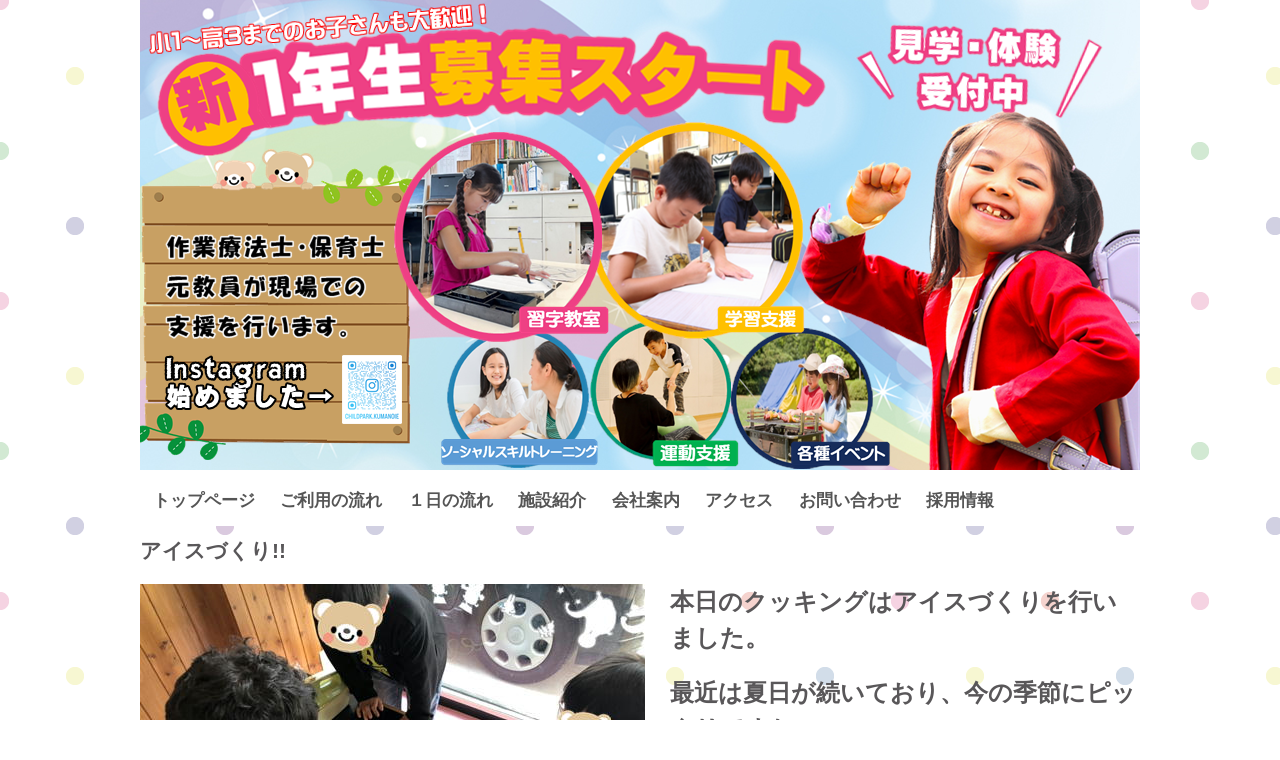

--- FILE ---
content_type: text/html
request_url: http://childpark-kumanoie.com/posts/news409.html
body_size: 2480
content:
<!DOCTYPE html>
<html lang="ja">
<head>
<meta charset="UTF-8">
<meta name="viewport" content="width=device-width, initial-scale=1">
<title>アイスづくり!! | 放課後等デイサービス　チャイルドパーク くまの家</title><!--[if lt IE 9]>
<script src="html5.js" type="text/javascript"></script>
<![endif]-->
<script type="text/javascript" src="../img/jquery.min.js"></script>
<link rel="stylesheet" type="text/css" href="../img/camera.css">
<script type="text/javascript" src="../img/jquery.mobile.customized.min.js"></script> <script type="text/javascript" src="../img/camera.min.js"></script> <script type="text/javascript" src="../img/jquery.easing.1.3.js"></script> <script><!--
jQuery(function(){jQuery( '#hpb-slideshow-sp-photo-motion-1' ).camera({ fx: 'random', height: '47%', hover: true, loader: 'none', minHeight: '0px', navigation: true, pagination: false, playPause: true, portrait: false, thumbnails: false, time: 3000 });});
--></script>
<link rel="stylesheet" type="text/css" href="../style.css">
<link rel="stylesheet" type="text/css" href="../style1.css">
<link rel="stylesheet" type="text/css" href="../style2.css">
<link rel="stylesheet" type="text/css" href="../style3.css"></head>
<body class="basic2" id="hpb-sp-20-0023-33">
<div id="page" class="site">
<header id="masthead" class="site-header sp-part-top sp-header2" role="banner">
<div id="masthead-inner" class="sp-part-top sp-header-inner">
<div id="sp-photo-motion-1" class="sp-part-top sp-photo-motion">
<div id="hpb-slideshow-sp-photo-motion-1" data-height-ratio="47" data-bgsize-contain="false">
<div data-src="../img/image649.PNG" data-link="https://www.instagram.com/childpark.kumanoie/" data-target="_blank"></div>
<div data-src="../img/image486.PNG"></div>
<div data-src="../img/pc-main.PNG" data-link="../custom1.html" data-target="_blank"></div>
<div data-src="../img/shodou-top.PNG" data-link="../custom.html" data-target="_blank"></div></div></div>
<nav id="sp-site-navigation-1" class="navigation-main button-menu sp-part-top sp-site-navigation horizontal" role="navigation">
<h1 class="menu-toggle">メニュー</h1>
<div class="screen-reader-text skip-link"><a title="コンテンツへスキップ" href="#content">コンテンツへスキップ</a></div>
<ul id="menu-mainnav">
  <li class="menu-item"><a href="../index.html">トップページ</a>
  <li class="menu-item"><a href="../program1.html">ご利用の流れ</a>
  <li class="menu-item"><a href="../policy.html">１日の流れ</a>
  <li class="menu-item"><a href="../entrance.html">施設紹介</a>
  <ul class="sub-menu">
    <li class="menu-item"><a href="../custom2.html">支援プログラム</a>
    <li class="menu-item"><a href="../custom.html">習字教室</a>
    <li class="menu-item"><a href="../custom1.html">パソコン学習</a>
    <li class="menu-item"><a href="../custom5.html">放課後等デイサービス事業の『事業者自己評価』並びに『保護者評価』の公表について</a>
    <li class="menu-item"><a href="../custom6.html">虐待防止・身体的拘束等適正化に関する取り組み</a>
    <li class="menu-item"><a href="../custom7.html">各種マニュアル</a></ul>
  <li class="menu-item"><a href="../company2.html">会社案内</a>
  <li class="menu-item"><a href="../company.html">アクセス</a>
  <li class="menu-item"><a href="../contact.html">お問い合わせ</a>
  <li class="menu-item"><a href="../company1.html">採用情報</a></ul></nav></div></header>
<div id="main" class="site-main sp-part-top sp-main">
<div id="main-inner">
<div id="primary" class="content-area">
<div id="content" class="site-content sp-part-top sp-content page-news409" role="main">
<div id="post-list" class="hpb-viewtype-full hpb-posttype-news sp-part-top sp-wp-post-list">
<article>
<header class="entry-header">
<h1 class="entry-title">アイスづくり!!</h1></header>
<div class="entry-content sp-part-top sp-entry-content" id="sp-entry-content-114"><a style="display: block"><img id="sp-image-393" src="../img/image386.JPG" class="sp-part-top sp-image"></a><a style="display: block"><img id="sp-image-394" src="../img/image387.JPG" class="sp-part-top sp-image"></a><a style="display: block"><img id="sp-image-395" src="../img/image388.JPG" class="sp-part-top sp-image"></a><a style="display: block"><img id="sp-image-396" src="../img/image389.JPG" class="sp-part-top sp-image"></a>
<div id="sp-block-container-168" class="sp-part-top sp-block-container">
<h1 class="paragraph">本日のクッキングはアイスづくりを行いました。</h1>
<h1 class="paragraph">最近は夏日が続いており、今の季節にピッタリですね!!</h1>
<h1 class="paragraph">さぁ、おいしくアイスは作れるかな!?</h1>
<h1 class="paragraph">卵と牛乳とお砂糖を混ぜてのアイスづくり。</h1>
<h1 class="paragraph">卵わりは上手にみんな出来ていましたね!!</h1>
<h1 class="paragraph">初めて使うハンドミキサーにみんなちょっと怯えながらも上手にできていましたよ。</h1>
<h1 class="paragraph">完成品はちょっと甘さ控えめのアイスとなってしまいましたが、暑い日にピッタリの冷たいアイスクリームが完成しました!!</h1>
<h1 class="paragraph">さぁ、次のイベントは何かな!?</h1>
<h1 class="paragraph">楽しみですね!!</h1><br><br>
<h1 class="paragraph">現在、チャイルドパークくまの家では無料見学・体験を実施しております。見学・体験に関しては<a href="../contact.html" target="_blank">こちら</a>から、または下記記載の電話番号にお問合せください。TEL：052-870-0068 / 090-5475-3095</h1>
<h1 class="paragraph"> </h1>
<h1 class="paragraph"> </h1>
<h1 class="paragraph"> </h1></div>
<p class="paragraph"> </p></div>
<footer class="entry-meta"><span class="date">2020年05月20日</span></footer></article></div></div></div></div></div>
<footer id="colophon" class="site-footer sp-part-top sp-footer2" role="contentinfo">
<div id="colophon-inner" class="sp-part-top sp-footer-inner">
<nav id="sp-site-navigation-2" class="navigation-main sp-part-top sp-site-navigation minimal" role="navigation">
<h1 class="menu-toggle">メニュー</h1>
<div class="screen-reader-text skip-link"><a title="コンテンツへスキップ" href="#content">コンテンツへスキップ</a></div>
<ul id="menu-mainnav">
  <li class="menu-item"><a href="../index.html">トップページ</a>
  <li class="menu-item"><a href="../policy.html">１日の流れ</a>
  <li class="menu-item"><a href="../entrance.html">施設紹介</a>
  <li class="menu-item"><a href="../company2.html">会社案内</a>
  <li class="menu-item"><a href="../company1.html">採用情報</a>
  <li class="menu-item"><a href="../company.html">アクセス</a>
  <li class="menu-item"><a href="news_archive.html">ニュース</a>
  <li class="menu-item"><a href="../contact.html">お問い合わせ</a>
  <li class="menu-item"><a href="../privacy.html">プライバシーポリシー</a></ul></nav>
<nav id="sp-site-navigation-3" class="navigation-main sp-part-top sp-site-navigation minimal" role="navigation">
<h1 class="menu-toggle">メニュー</h1>
<div class="screen-reader-text skip-link"><a title="コンテンツへスキップ" href="#content">コンテンツへスキップ</a></div>
<ul id="menu-mainnav">
  <li class="menu-item"><a href="../index.html">トップページ</a>
  <li class="menu-item"><a href="../program1.html">ご利用の流れ</a>
  <li class="menu-item"><a href="../policy.html">１日の流れ</a>
  <li class="menu-item"><a href="../entrance.html">施設紹介</a>
  <ul class="sub-menu">
    <li class="menu-item"><a href="../custom.html">習字教室</a>
    <li class="menu-item"><a href="../custom1.html">パソコン学習</a></ul>
  <li class="menu-item"><a href="../company2.html">会社案内</a>
  <li class="menu-item"><a href="../company.html">アクセス</a>
  <li class="menu-item"><a href="news_archive.html">ニュース</a>
  <li class="menu-item"><a href="../contact.html">お問い合わせ</a>
  <li class="menu-item"><a href="../company1.html">採用情報</a>
  <li class="menu-item"><a href="../privacy.html">プライバシーポリシー</a></ul></nav>
<div id="sp-block-container-16" class="sp-part-top sp-block-container">
<p class="copyright paragraph">Copyright &copy; チャイルドパーク　くまの家, All rights reserved.</p></div></div></footer></div><script type="text/javascript" src="../navigation.js"></script></body></html>

--- FILE ---
content_type: text/css
request_url: http://childpark-kumanoie.com/style.css
body_size: 12366
content:
#colophon{
  font-size : 1.2rem;
  background-color : #f0f9fd;
}

#content{
  min-height : 50px;
}

#masthead{
  font-size : 1.2rem;
}

#page{
  font-size : 1.4rem;
}

*{
  box-sizing : border-box;
  
}

.screen-reader-text{
  display : none;
}

.sp-block-container{
  padding-top : 0px;
  padding-left : 0px;
  padding-right : 0px;
  padding-bottom : 0px;
}

.sp-block-container > h1{
  font-size : 2.4rem;
}

.sp-block-container > h2{
  font-size : 1.8rem;
}

.sp-block-container > h3{
  font-size : 1.5rem;
}

.sp-block-container > h4{
  font-size : 1.4rem;
}

.sp-block-container > h5{
  font-size : 1.3rem;
}

.sp-block-container > h6{
  font-size : 1.1rem;
}

.sp-block-container > hr{
  border-bottom-color : initial;
  color : #e2e2e2;
  margin-top : 25px;
  margin-left : 0px;
  margin-right : 0px;
  margin-bottom : 30px;
  border-top-width : 1px;
  border-left-width : medium;
  border-right-width : medium;
  border-bottom-width : medium;
  border-top-style : solid;
  border-left-style : none;
  border-right-style : none;
  border-bottom-style : none;
  border-top-color : #e2e2e2;
  border-left-color : initial;
  border-right-color : initial;
  border-bottom-color : initial;
  height : 1px;
}

.sp-block-container > p{
  font-size : 1.3rem;
  line-height : 1.5;
  text-align : justify;
  padding-left : 0.1em;
  padding-right : 0.1em;
  margin-top : 0.5em;
  margin-bottom : 1.5em;
  text-justify : inter-ideograph;
}

.sp-block-container > p.indent{
  padding-left : 1em;
}

.sp-block-container > p.large{
  font-size : 1.2em;
}

.sp-bread-crumb div{
  padding-bottom : 10px;
  margin-top : 10px;
  margin-right : 10px;
  width : auto;
  display : inline-block;
}

.sp-button{
  width : 122px;
}

.sp-button a{
  text-decoration : none;
  text-align : center;
  padding-top : 6px;
  padding-left : 0px;
  padding-right : 0px;
  padding-bottom : 6px;
  border-top-width : 1px;
  border-left-width : 1px;
  border-right-width : 1px;
  border-bottom-width : 1px;
  border-top-style : solid;
  border-left-style : solid;
  border-right-style : solid;
  border-bottom-style : solid;
  border-top-color : #f0f0f0;
  border-left-color : #f0f0f0;
  border-right-color : #f0f0f0;
  border-bottom-color : #f0f0f0;
  border-top-left-radius : 5px 5px;
  border-top-right-radius : 5px 5px;
  border-bottom-right-radius : 5px 5px;
  border-bottom-left-radius : 5px 5px;
  height : 100%;
  display : block;
  box-sizing : border-box;
}

.sp-button a:hover{
  border-top-width : 1px;
  border-left-width : 1px;
  border-right-width : 1px;
  border-bottom-width : 1px;
  border-top-style : solid;
  border-left-style : solid;
  border-right-style : solid;
  border-bottom-style : solid;
  border-top-color : #d8d8d8;
  border-left-color : #d8d8d8;
  border-right-color : #d8d8d8;
  border-bottom-color : #d8d8d8;
}

.sp-column.accordion > .column-label h3::after{
  border-top-width : 5px;
  border-left-width : 6px;
  border-right-width : 6px;
  border-top-style : solid;
  border-left-style : solid;
  border-right-style : solid;
  border-top-color : rgba(255, 255, 255, 0.45);
  border-left-color : transparent;
  border-right-color : transparent;
  width : 0px;
  height : 0px;
  display : block;
  position : absolute;
  top : 0.5em;
  right : 0px;
  content : "";
}

.sp-column.toggled-on > .column-label h3::after{
  display : none;
}

.sp-column.toggled-on > .column-label h3::before{
  border-left-width : 6px;
  border-right-width : 6px;
  border-bottom-width : 5px;
  border-left-style : solid;
  border-right-style : solid;
  border-bottom-style : solid;
  border-left-color : transparent;
  border-right-color : transparent;
  border-bottom-color : rgba(255, 255, 255, 0.45);
  width : 0px;
  height : 0px;
  display : block;
  position : absolute;
  top : 0.5em;
  right : 0px;
  content : "";
}

.sp-column > .column-body{
  padding-top : 5px;
  padding-left : 5px;
  padding-right : 5px;
  padding-bottom : 5px;
}

.sp-definition-list > dd{
  margin-left : 94px;
  margin-bottom : 25px;
}

.sp-definition-list > dt{
  padding-top : 5px;
  padding-left : 25px;
  padding-right : 0px;
  padding-bottom : 5px;
  margin-bottom : 10px;
}

.sp-form input{
  font-size : 1.4rem;
  font-family : "ヒラギノ角ゴ Pro W3", "Hiragino Kaku Gothic Pro", "メイリオ", Meiryo, Osaka, "ＭＳ Ｐゴシック", "MS PGothic", Arial, sans-serif;
}

.sp-form input[type="date"]{
  padding-top : 5px;
  padding-left : 5px;
  padding-right : 5px;
  padding-bottom : 5px;
  width : 90%;
}

.sp-form input[type="radio"]{
  vertical-align : middle;
  width : 20px;
}

.sp-form input[type="submit"]{
  font-size : 1.4rem;
  color : #555555;
  background-color : #dcdada;
  padding-top : 5px;
  padding-left : 8px;
  padding-right : 8px;
  padding-bottom : 5px;
  margin-top : 15px;
  width : auto;
  min-width : 100px;
  float : right;
  position : relative;
  cursor : pointer;
}

.sp-form input[type="text"]{
  padding-top : 5px;
  padding-left : 5px;
  padding-right : 5px;
  padding-bottom : 5px;
  width : 90%;
}

.sp-form table{
  border-top-width : 1px;
  border-left-width : 1px;
  border-top-style : solid;
  border-left-style : solid;
  border-top-color : #000000;
  border-left-color : #000000;
  width : 100%;
  border-collapse : collapse;
  border-spacing : 0px 0px;
}

.sp-form td{
  color : #000000;
  background-color : #ffffff;
  padding-top : 5px;
  padding-left : 18px;
  padding-right : 18px;
  padding-bottom : 5px;
  border-right-width : 1px;
  border-bottom-width : 1px;
  border-right-style : solid;
  border-bottom-style : solid;
  border-right-color : #000000;
  border-bottom-color : #000000;
  width : auto;
}

.sp-form textarea{
  font-size : 1.4rem;
  font-family : "ヒラギノ角ゴ Pro W3", "Hiragino Kaku Gothic Pro", "メイリオ", Meiryo, Osaka, "ＭＳ Ｐゴシック", "MS PGothic", Arial, sans-serif;
  padding-top : 5px;
  padding-left : 5px;
  padding-right : 5px;
  padding-bottom : 5px;
  width : 90%;
  height : 150px;
}

.sp-form th{
  font-weight : normal;
  color : #000000;
  background-color : #f4f4f4;
  text-align : left;
  padding-top : 5px;
  padding-left : 18px;
  padding-right : 18px;
  padding-bottom : 5px;
  border-right-width : 1px;
  border-bottom-width : 1px;
  border-right-style : solid;
  border-bottom-style : solid;
  border-right-color : #000000;
  border-bottom-color : #000000;
  width : auto;
  min-width : 50px;
}

.sp-google-map{
  max-width : 100%;
  word-wrap : normal;
}

.sp-google-map img{
  max-width : none !important;
}

.sp-item-gallery.grid > ul > li{
  overflow : hidden;
}

.sp-item-gallery.masonry > ul > li{
  height : auto !important;
}

.sp-item-gallery > ul > li > div img.item-gallery-thumbnail{
  max-width : 100%;
}

.sp-list{
  padding-right : 1em;
  margin-bottom : 1.5em;
  list-style-position : inside;
}

.sp-list > li{
  text-align : justify;
  padding-top : 6px;
  padding-bottom : 6px;
  margin-top : 0px;
  margin-left : 0px;
  margin-right : 0px;
  margin-bottom : 0px;
  text-justify : inter-ideograph;
}

.sp-page-title > h1{
  font-size : 1.8rem;
  font-weight : bold;
}

.sp-part-top{
  display : block;
  position : relative;
  box-sizing : border-box;
}

.sp-part-top:not(table)::after{
  clear : both;
  display : table;
  content : "";
}

.sp-site-branding2 .site-description{
  font-size : 1rem;
  font-weight : normal;
  color : #929292;
}

.sp-site-navigation{
  color : black;
  background-color : white;
}

.sp-site-navigation .menu-toggle{
  display : none;
  cursor : pointer;
}

.sp-site-navigation.vertical{
  font-size : 1.3rem;
  border-top-width : 1px;
  border-bottom-width : 1px;
  border-top-style : solid;
  border-bottom-style : solid;
  border-top-color : #d2c9b8;
  border-bottom-color : #d2c9b8;
  width : 100%;
}

.sp-site-navigation.vertical ul{
  line-height : 30px;
  padding-top : 0px;
  padding-left : 0px;
  padding-right : 0px;
  padding-bottom : 0px;
  margin-top : 0px;
  margin-left : 0px;
  margin-right : 0px;
  margin-bottom : 0px;
  list-style-type : none;
  list-style-position : outside;
}

.sp-site-navigation.vertical ul li.current-menu-ancestor > a{
  color : #ffffff;
  background-color : rgba(0, 0, 0, 0.3);
}

.sp-site-navigation.vertical ul li.current-menu-item > a{
  color : #ffffff;
  background-color : rgba(0, 0, 0, 0.3);
}

.sp-site-navigation.vertical ul li.current_page_ancestor > a{
  color : #ffffff;
  background-color : rgba(0, 0, 0, 0.3);
}

.sp-site-navigation.vertical ul li.current_page_item > a{
  color : #ffffff;
  background-color : rgba(0, 0, 0, 0.3);
}

.sp-site-navigation.vertical ul li > a{
  text-decoration : none;
  padding-top : 10px;
  padding-left : 20px;
  padding-right : 20px;
  padding-bottom : 10px;
  display : block;
}

.sp-site-navigation.vertical ul li > a:active{
  color : #ffffff;
  background-color : rgba(0, 0, 0, 0.3);
}

.sp-site-navigation.vertical ul li > a:hover{
  color : #ffffff;
  background-color : rgba(0, 0, 0, 0.3);
}

.sp-site-navigation.vertical ul ul li > a{
  padding-top : 10px;
  padding-left : 40px;
  padding-right : 40px;
  padding-bottom : 10px;
}

.sp-site-navigation.vertical > ul{
  margin-top : 0px;
  margin-left : auto;
  margin-right : auto;
  margin-bottom : 0px;
  width : 100%;
}

.sp-site-navigation.vertical > ul > li{
  padding-top : 0px;
  padding-left : 0px;
  padding-right : 0px;
  padding-bottom : 0px;
  width : 100%;
}

.sp-site-navigation.vertical > ul > li:hover > ul{
  display : block;
}

.sp-table{
  margin-top : 5px;
  margin-left : auto;
  margin-right : auto;
  margin-bottom : 5px;
  border-top-width : 1px;
  border-left-width : 1px;
  border-top-style : solid;
  border-left-style : solid;
  border-top-color : #d8d8d8;
  border-left-color : #d8d8d8;
  width : 100%;
  display : table;
  border-collapse : collapse;
}

.sp-table > * > tr > td{
  padding-top : 5px;
  padding-left : 8px;
  padding-right : 8px;
  padding-bottom : 5px;
  border-right-width : 1px;
  border-bottom-width : 1px;
  border-right-style : solid;
  border-bottom-style : solid;
  border-right-color : #d8d8d8;
  border-bottom-color : #d8d8d8;
}

.sp-table > * > tr > th{
  padding-top : 5px;
  padding-left : 8px;
  padding-right : 8px;
  padding-bottom : 5px;
  border-right-width : 1px;
  border-bottom-width : 1px;
  border-right-style : solid;
  border-bottom-style : solid;
  border-right-color : #d8d8d8;
  border-bottom-color : #d8d8d8;
}

.sp-table > * > tr > th.col-title{
  background-color : rgba(0, 0, 0, 0.0625);
}

.sp-table > * > tr > th.row-title{
  background-color : rgba(0, 0, 0, 0.0625);
}

.sp-wp-post-list{
  padding-top : 0px;
  padding-left : 0px;
  padding-right : 0px;
  padding-bottom : 0px;
  margin-top : 2em;
  margin-left : 0px;
  margin-right : 0px;
  margin-bottom : 2em;
}

.sp-wp-post-list .navigation-post{
  margin-top : 0.67em;
}

.sp-wp-post-list .navigation-post .nav-next{
  margin-right : 10px;
  float : right;
}

.sp-wp-post-list .navigation-post .nav-previous{
  margin-left : 10px;
  float : left;
}

.sp-wp-post-list .navigation-post::after{
  clear : both;
  display : table;
  content : "";
}

.sp-wp-post-list .navigation-post > h1{
  display : none;
}

.sp-wp-post-list > article{
  margin-top : 0.67em;
  margin-left : 0px;
  margin-right : 0px;
  margin-bottom : 0.67em;
}

.sp-wp-post-list > h3{
  background-color : #f4f4f4;
  background-image : none;
  background-repeat : repeat;
  background-attachment : scroll;
  background-position : 0% 0%;
  background-clip : border-box;
  background-origin : padding-box;
  background-size : auto auto;
}

a{
  color : #fb98c3;
  text-decoration : underline;
  outline-width : medium;
  outline-style : none;
  outline-color : black;
}

a:active{
  color : #fb98c3;
  text-decoration : none;
}

a:focus{
  color : #fb98c3;
  text-decoration : none;
}

a:visited{
  color : #fb98c3;
}

a:hover{
  color : #fb98c3;
  text-decoration : none;
}

article{
  display : block;
}

aside{
  display : block;
}

body{
  font-size : 1.3rem;
  font-family : "ヒラギノ角ゴ Pro W3", "Hiragino Kaku Gothic Pro", "メイリオ", Meiryo, Osaka, "ＭＳ Ｐゴシック", "MS PGothic", Arial, sans-serif;
  line-height : 1.5;
  color : #595759;
  background-color : transparent;
  background-image : url(img/0005.gif);
  text-align : left;
  padding-top : 0px;
  padding-left : 0px;
  padding-right : 0px;
  padding-bottom : 0px;
  margin-top : 0px;
  margin-left : 0px;
  margin-right : 0px;
  margin-bottom : 0px;
  word-wrap : break-word;
}

details{
  display : block;
}

dl{
  margin-top : 0px;
  box-sizing : border-box;
}

figcaption{
  display : block;
}

figure{
  display : block;
}

footer{
  display : block;
}

h1{
  margin-top : 0px;
  box-sizing : border-box;
}

h2{
  margin-top : 0px;
  box-sizing : border-box;
}

h3{
  margin-top : 0px;
  box-sizing : border-box;
}

h4{
  margin-top : 0px;
  box-sizing : border-box;
}

h5{
  margin-top : 0px;
  box-sizing : border-box;
}

h6{
  margin-top : 0px;
  box-sizing : border-box;
}

header{
  display : block;
}

hgroup{
  display : block;
}

html{
  font-size : 62.5%;
}

main{
  display : block;
}

nav{
  display : block;
  box-sizing : border-box;
}

ol{
  margin-top : 0px;
  box-sizing : border-box;
}

p{
  margin-top : 0px;
  box-sizing : border-box;
}

section{
  display : block;
}

summary{
  display : block;
}

table{
  margin-top : 0px;
  box-sizing : border-box;
}

ul{
  margin-top : 0px;
  margin-left : 0px;
  margin-right : 0px;
  margin-bottom : 0px;
  box-sizing : border-box;
}

@media not screen, screen and (min-width: 569px) {

  #colophon{
    padding-left : 1000px;
    padding-right : 1000px;
    margin-top : 0px;
    margin-left : -1000px;
    margin-right : -1000px;
    margin-bottom : 0px;
  }

  #colophon-inner{
    padding-top : 0px;
    padding-left : 0px;
    padding-right : 0px;
    padding-bottom : 0px;
    margin-top : 0px;
    margin-left : auto;
    margin-right : auto;
    margin-bottom : 0px;
    width : 1000px;
    box-sizing : content-box;
  }

  #content{
    min-height : 50px;
    position : relative;
  }

  #contenthead{
    position : static;
  }

  #main{
    margin-top : 0px;
    margin-left : auto;
    margin-right : auto;
    margin-bottom : 0px;
    width : 1000px;
    box-sizing : content-box;
  }

  #main-inner{
    float : left;
  }

  #masthead{
    padding-left : 1000px;
    padding-right : 1000px;
    margin-top : 0px;
    margin-left : -1000px;
    margin-right : -1000px;
    margin-bottom : 0px;
  }

  #masthead-inner{
    margin-top : 0px;
    margin-left : auto;
    margin-right : auto;
    margin-bottom : 0px;
    width : 1000px;
    position : relative;
    box-sizing : content-box;
  }

  #masthead-inner > a[style="display: block"]{
    margin-left : -100%;
    margin-right : -100%;
  }

  #page{
    margin-top : 0px;
    margin-left : auto;
    margin-right : auto;
    margin-bottom : 0px;
    overflow : hidden;
  }

  #primary{
    float : right;
  }

  .sp-google-map{
    width : 400px;
    min-height : 300px;
  }

  .sp-site-branding2{
    padding-top : 20px;
  }

  .sp-site-branding2 .extra{
    width : 50%;
    position : absolute;
    bottom : 0px;
    right : 0px;
  }

  .sp-site-branding2 .extra > p{
    font-size : 1.3rem;
    color : #929292;
    text-align : right;
    padding-top : 0px;
    padding-left : 0px;
    padding-right : 0px;
    padding-bottom : 0px;
    margin-top : 0px;
    margin-left : 0px;
    margin-right : 0px;
    margin-bottom : 0px;
  }

  .sp-site-branding2 .extra > p.indent{
    padding-left : 1em;
  }

  .sp-site-branding2 .extra > p.large{
    font-size : 1.5rem;
  }

  .sp-site-branding2 .site-description{
    text-align : right;
    width : 100%;
    height : auto;
    position : absolute;
    top : 15px;
  }

  .sp-site-branding2 .site-title{
    margin-top : 0px;
    margin-left : 0px;
    margin-right : 0px;
    margin-bottom : 0px;
    height : 66px;
    float : left;
  }

  .sp-site-branding2 .site-title a{
    height : 100%;
    display : block;
  }

  .sp-site-navigation.horizontal ul{
    padding-top : 0px;
    padding-left : 0px;
    padding-right : 0px;
    padding-bottom : 0px;
    margin-top : 0px;
    margin-left : 0px;
    margin-right : 0px;
    margin-bottom : 0px;
    list-style-type : none;
    list-style-position : outside;
  }

  .sp-site-navigation.horizontal ul li.current-menu-ancestor > a{
    color : #ffffff;
    background-color : rgba(0, 0, 0, 0.3);
  }

  .sp-site-navigation.horizontal ul li.current-menu-item > a{
    color : #ffffff;
    background-color : rgba(0, 0, 0, 0.3);
  }

  .sp-site-navigation.horizontal ul li.current_page_ancestor > a{
    color : #ffffff;
    background-color : rgba(0, 0, 0, 0.3);
  }

  .sp-site-navigation.horizontal ul li.current_page_item > a{
    color : #ffffff;
    background-color : rgba(0, 0, 0, 0.3);
  }

  .sp-site-navigation.horizontal ul li > a{
    text-decoration : none;
  }

  .sp-site-navigation.horizontal ul li > a:active{
    color : #ffffff;
    background-color : rgba(0, 0, 0, 0.3);
  }

  .sp-site-navigation.horizontal ul li > a:hover{
    color : #ffffff;
    background-color : rgba(0, 0, 0, 0.3);
  }

  .sp-site-navigation.horizontal ul ul{
    border-bottom-color : initial;
    background-color : #ffffff;
    border-top-width : 1px;
    border-left-width : 1px;
    border-right-width : 1px;
    border-bottom-width : medium;
    border-top-style : solid;
    border-left-style : solid;
    border-right-style : solid;
    border-bottom-style : none;
    border-top-color : #3c3f53;
    border-left-color : #3c3f53;
    border-right-color : #3c3f53;
    border-bottom-color : initial;
    width : auto;
    min-width : 150px;
    display : none;
    position : absolute;
    top : 100%;
    left : 0px;
    z-index : 9999;
  }

  .sp-site-navigation.horizontal ul ul li{
    border-bottom-width : 1px;
    border-bottom-style : solid;
    border-bottom-color : #3c3f53;
    width : 100%;
    white-space : nowrap;
  }

  .sp-site-navigation.horizontal ul ul li > a{
    padding-top : 5px;
    padding-left : 1em;
    padding-right : 1em;
    padding-bottom : 5px;
    display : block;
  }

  .sp-site-navigation.horizontal > ul::after{
    clear : both;
    display : table;
    content : "";
  }

  .sp-site-navigation.horizontal > ul > li{
    float : left;
    position : relative;
  }

  .sp-site-navigation.horizontal > ul > li:hover{
    position : relative;
  }

  .sp-site-navigation.horizontal > ul > li:hover > ul{
    display : block;
  }

  .sp-site-navigation.horizontal > ul > li > a{
    padding-top : 0.5em;
    padding-left : 2em;
    padding-right : 2em;
    padding-bottom : 0.5em;
    display : block;
  }

  .sp-site-navigation.minimal{
    text-align : center;
    margin-top : 0px;
    margin-left : auto;
    margin-right : auto;
    margin-bottom : 20px;
  }

  .sp-site-navigation.minimal ul{
    padding-top : 0px;
    padding-left : 0px;
    padding-right : 0px;
    padding-bottom : 0px;
    margin-top : 0px;
    margin-left : 0px;
    margin-right : 0px;
    margin-bottom : 0px;
    list-style-type : none;
    list-style-position : outside;
  }

  .sp-site-navigation.minimal ul li:last-child{
    margin-right : 0px;
  }

  .sp-site-navigation.minimal ul li > a:active{
    text-decoration : underline;
  }

  .sp-site-navigation.minimal ul li > a:hover{
    text-decoration : underline;
  }

  .sp-site-navigation.minimal > ul li{
    margin-right : 10px;
    display : inline;
  }

  .sp-site-navigation.minimal > ul ul{
    margin-left : 10px;
    display : inline;
  }

  .sp-yahoo-map{
    width : 400px;
    min-height : 300px;
  }

  body{
    min-width : 1000px;
  }
}

@media not screen, screen and (min-width: 569px) {

  #content{
    width : 1000px;
  }

  #contenthead{
    width : 1000px;
  }
}

@media screen and (max-width: 568px) {

  #content{
    padding-left : 10px;
    padding-right : 10px;
    min-height : 50px;
  }

  #masthead-inner{
    position : relative;
  }

  #sidebar1{
    margin-top : 10px;
  }

  #sidebar2{
    margin-top : 10px;
  }

  *{
    box-sizing : border-box;
  }

  .sp-block-container{
    padding-top : 0px;
    padding-left : 5px;
    padding-right : 5px;
    padding-bottom : 0px;
  }

  .sp-bread-crumb{
    padding-left : 10px;
    padding-right : 10px;
  }

  .sp-definition-list > dd{
    margin-left : 20px;
  }

  .sp-form input{
    width : 90%;
  }

  .sp-form input[type="submit"] {
  }

  .sp-form table{
    border-top-width : 1px;
    border-top-style : solid;
    border-top-color : #d8d8d8;
  }

  .sp-form td{
    width : auto;
    display : block;
  }

  .sp-form textarea{
    width : 90%;
  }

  .sp-form th{
    width : auto;
    display : block;
  }

  .sp-google-map{
    width : 100%;
    min-height : 300px;
  }

  .sp-image{
    max-width : 100%;
    height : auto;
  }

  .sp-sidebar{
    padding-left : 10px;
    padding-right : 10px;
  }

  .sp-site-branding2 .extra{
    padding-top : 5px;
  }

  .sp-site-branding2 .extra > p{
    font-size : 1rem;
    color : #929292;
    text-align : left;
    padding-top : 0px;
    padding-left : 10px;
    padding-right : 10px;
    padding-bottom : 0px;
    margin-top : 0px;
    margin-left : 0px;
    margin-right : 0px;
    margin-bottom : 0px;
    width : 100%;
  }

  .sp-site-branding2 .site-description{
    text-align : center;
  }

  .sp-site-branding2 .site-title{
    text-align : center;
  }

  .sp-site-navigation .menu-toggle{
    background-color : rgba(0, 0, 0, 0.3);
    padding-top : 10px;
    padding-left : 10px;
    padding-right : 10px;
    padding-bottom : 10px;
    margin-top : 0px;
    margin-left : 0px;
    margin-right : 0px;
    margin-bottom : 0px;
    cursor : pointer;
  }

  .sp-site-navigation ul{
    list-style-type : none;
    list-style-position : outside;
  }

  .sp-site-navigation.button-menu .menu-toggle{
    display : block;
  }

  .sp-site-navigation.button-menu ul ul{
    display : block;
  }

  .sp-site-navigation.button-menu ul.toggled-on{
    display : block;
  }

  .sp-site-navigation.button-menu > ul{
    display : none;
  }

  .sp-site-navigation.horizontal{
    padding-top : 0px;
    margin-top : 10px;
    position : relative;
  }

  .sp-site-navigation.horizontal ul{
    background-color : #ffffff;
    padding-top : 0px;
    padding-left : 0px;
    padding-right : 0px;
    padding-bottom : 0px;
    width : auto;
    height : auto;
  }

  .sp-site-navigation.horizontal ul li{
    padding-left : 0px;
    border-left-width : 0px;
    width : auto;
    float : none;
  }

  .sp-site-navigation.horizontal ul li.current-menu-ancestor > a{
    color : #ffffff;
    background-color : rgba(0, 0, 0, 0.3);
  }

  .sp-site-navigation.horizontal ul li.current-menu-item > a{
    color : #ffffff;
    background-color : rgba(0, 0, 0, 0.3);
  }

  .sp-site-navigation.horizontal ul li.current_page_ancestor > a{
    color : #ffffff;
    background-color : rgba(0, 0, 0, 0.3);
  }

  .sp-site-navigation.horizontal ul li.current_page_item > a{
    color : #ffffff;
    background-color : rgba(0, 0, 0, 0.3);
  }

  .sp-site-navigation.horizontal ul li > a{
    line-height : 24px;
    padding-top : 8px;
    padding-left : 25px;
    padding-right : 10px;
    padding-bottom : 7px;
    float : none;
    display : block;
  }

  .sp-site-navigation.horizontal ul li > a:active{
    color : #ffffff;
    background-color : rgba(0, 0, 0, 0.3);
  }

  .sp-site-navigation.horizontal ul li > a:hover{
    color : #ffffff;
    background-color : rgba(0, 0, 0, 0.3);
  }

  .sp-site-navigation.horizontal ul ul{
    border-bottom-color : initial;
    background-color : transparent;
    border-top-width : medium;
    border-left-width : medium;
    border-right-width : medium;
    border-bottom-width : medium;
    border-top-style : none;
    border-left-style : none;
    border-right-style : none;
    border-bottom-style : none;
    border-top-color : initial;
    border-left-color : initial;
    border-right-color : initial;
    border-bottom-color : initial;
    width : auto;
    min-width : 150px;
    display : block;
    position : relative;
    top : 100%;
    left : 0px;
    z-index : 9999;
  }

  .sp-site-navigation.horizontal ul ul li{
    border-bottom-color : initial;
    border-bottom-width : medium;
    border-bottom-style : none;
    border-bottom-color : initial;
  }

  .sp-site-navigation.horizontal ul ul li > a{
    border-bottom-color : initial;
    padding-top : 8px;
    padding-left : 50px;
    padding-right : 50px;
    padding-bottom : 8px;
    border-bottom-width : medium;
    border-bottom-style : none;
    border-bottom-color : initial;
  }

  .sp-site-navigation.minimal{
    text-align : center;
    margin-bottom : 20px;
  }

  .sp-site-navigation.minimal ul{
    padding-top : 0px;
    padding-left : 0px;
    padding-right : 0px;
    padding-bottom : 0px;
    margin-top : 0px;
    margin-left : 0px;
    margin-right : 0px;
    margin-bottom : 0px;
    list-style-type : none;
    list-style-position : outside;
  }

  .sp-site-navigation.minimal ul li{
    display : block;
  }

  .sp-site-navigation.minimal ul li > a{
    display : block;
  }

  .sp-site-navigation.minimal ul li > a:hover{
    text-decoration : underline;
  }

  .sp-yahoo-map{
    width : 100%;
    min-height : 300px;
  }

  embed{
    max-width : 100%;
  }
}

.page-company1#content #page-content, .page-company2#content #page-content, .page-contact#content #page-content, .page-custom#content #page-content, .page-custom1#content #page-content, .page-custom2#content #page-content, .page-custom3#content #page-content, .page-custom7#content #page-content, .page-entrance#content #page-content, .page-policy#content #page-content, .page-privacy#content #page-content, .page-program1#content #page-content, .page-toppage#content #page-content, #sp-block-container-1, #sp-block-container-10, #sp-block-container-11, #sp-block-container-12, #sp-block-container-13, #sp-block-container-14, #sp-block-container-15, #sp-block-container-17, #sp-block-container-18, #sp-block-container-19, #sp-block-container-2, #sp-block-container-20, #sp-block-container-21, #sp-block-container-22, #sp-block-container-23, #sp-block-container-24, #sp-block-container-25, #sp-block-container-26, #sp-block-container-27, #sp-block-container-28, #sp-block-container-29, #sp-block-container-3, #sp-block-container-30, #sp-block-container-31, #sp-block-container-32, #sp-block-container-33, #sp-block-container-34, #sp-block-container-35, #sp-block-container-37, #sp-block-container-38, #sp-block-container-39, #sp-block-container-4, #sp-block-container-40, #sp-block-container-41, #sp-block-container-42, #sp-block-container-43, #sp-block-container-44, #sp-block-container-45, #sp-block-container-46, #sp-block-container-47, #sp-block-container-48, #sp-block-container-49, #sp-block-container-5, #sp-block-container-50, #sp-block-container-51, #sp-block-container-52, #sp-block-container-53, #sp-block-container-54, #sp-block-container-55, #sp-block-container-56, #sp-block-container-57, #sp-block-container-58, #sp-block-container-59, #sp-block-container-6, #sp-block-container-60, #sp-block-container-61, #sp-block-container-62, #sp-block-container-63, #sp-block-container-64, #sp-block-container-7, #sp-block-container-8, #sp-block-container-9{
  margin-bottom : 1.5em;
}

.page-company1#content #page-content > blockquote, .page-company2#content #page-content > blockquote, .page-contact#content #page-content > blockquote, .page-custom#content #page-content > blockquote, .page-custom1#content #page-content > blockquote, .page-custom2#content #page-content > blockquote, .page-custom3#content #page-content > blockquote, .page-custom7#content #page-content > blockquote, .page-entrance#content #page-content > blockquote, .page-policy#content #page-content > blockquote, .page-privacy#content #page-content > blockquote, .page-program1#content #page-content > blockquote, .page-toppage#content #page-content > blockquote, #sp-block-container-1 > blockquote, #sp-block-container-10 > blockquote, #sp-block-container-11 > blockquote, #sp-block-container-12 > blockquote, #sp-block-container-13 > blockquote, #sp-block-container-14 > blockquote, #sp-block-container-15 > blockquote, #sp-block-container-17 > blockquote, #sp-block-container-18 > blockquote, #sp-block-container-19 > blockquote, #sp-block-container-2 > blockquote, #sp-block-container-20 > blockquote, #sp-block-container-21 > blockquote, #sp-block-container-22 > blockquote, #sp-block-container-23 > blockquote, #sp-block-container-24 > blockquote, #sp-block-container-25 > blockquote, #sp-block-container-26 > blockquote, #sp-block-container-27 > blockquote, #sp-block-container-28 > blockquote, #sp-block-container-29 > blockquote, #sp-block-container-3 > blockquote, #sp-block-container-30 > blockquote, #sp-block-container-31 > blockquote, #sp-block-container-32 > blockquote, #sp-block-container-33 > blockquote, #sp-block-container-34 > blockquote, #sp-block-container-35 > blockquote, #sp-block-container-37 > blockquote, #sp-block-container-38 > blockquote, #sp-block-container-39 > blockquote, #sp-block-container-4 > blockquote, #sp-block-container-40 > blockquote, #sp-block-container-41 > blockquote, #sp-block-container-42 > blockquote, #sp-block-container-43 > blockquote, #sp-block-container-44 > blockquote, #sp-block-container-45 > blockquote, #sp-block-container-46 > blockquote, #sp-block-container-47 > blockquote, #sp-block-container-48 > blockquote, #sp-block-container-49 > blockquote, #sp-block-container-5 > blockquote, #sp-block-container-50 > blockquote, #sp-block-container-51 > blockquote, #sp-block-container-52 > blockquote, #sp-block-container-53 > blockquote, #sp-block-container-54 > blockquote, #sp-block-container-55 > blockquote, #sp-block-container-56 > blockquote, #sp-block-container-57 > blockquote, #sp-block-container-58 > blockquote, #sp-block-container-59 > blockquote, #sp-block-container-6 > blockquote, #sp-block-container-60 > blockquote, #sp-block-container-61 > blockquote, #sp-block-container-62 > blockquote, #sp-block-container-63 > blockquote, #sp-block-container-64 > blockquote, #sp-block-container-7 > blockquote, #sp-block-container-8 > blockquote, #sp-block-container-9 > blockquote{
  background-color : #f6fafd;
  padding-top : 1.5em;
  padding-left : 1.5em;
  padding-right : 1.5em;
  padding-bottom : 1.5em;
  margin-bottom : 1.5em;
}

.page-company1#content #page-content > blockquote > *:last-child, .page-company2#content #page-content > blockquote > *:last-child, .page-contact#content #page-content > blockquote > *:last-child, .page-custom#content #page-content > blockquote > *:last-child, .page-custom1#content #page-content > blockquote > *:last-child, .page-custom2#content #page-content > blockquote > *:last-child, .page-custom3#content #page-content > blockquote > *:last-child, .page-custom7#content #page-content > blockquote > *:last-child, .page-entrance#content #page-content > blockquote > *:last-child, .page-policy#content #page-content > blockquote > *:last-child, .page-privacy#content #page-content > blockquote > *:last-child, .page-program1#content #page-content > blockquote > *:last-child, .page-toppage#content #page-content > blockquote > *:last-child, #sp-block-container-1 > blockquote > *:last-child, #sp-block-container-10 > blockquote > *:last-child, #sp-block-container-11 > blockquote > *:last-child, #sp-block-container-12 > blockquote > *:last-child, #sp-block-container-13 > blockquote > *:last-child, #sp-block-container-14 > blockquote > *:last-child, #sp-block-container-15 > blockquote > *:last-child, #sp-block-container-17 > blockquote > *:last-child, #sp-block-container-18 > blockquote > *:last-child, #sp-block-container-19 > blockquote > *:last-child, #sp-block-container-2 > blockquote > *:last-child, #sp-block-container-20 > blockquote > *:last-child, #sp-block-container-21 > blockquote > *:last-child, #sp-block-container-22 > blockquote > *:last-child, #sp-block-container-23 > blockquote > *:last-child, #sp-block-container-24 > blockquote > *:last-child, #sp-block-container-25 > blockquote > *:last-child, #sp-block-container-26 > blockquote > *:last-child, #sp-block-container-27 > blockquote > *:last-child, #sp-block-container-28 > blockquote > *:last-child, #sp-block-container-29 > blockquote > *:last-child, #sp-block-container-3 > blockquote > *:last-child, #sp-block-container-30 > blockquote > *:last-child, #sp-block-container-31 > blockquote > *:last-child, #sp-block-container-32 > blockquote > *:last-child, #sp-block-container-33 > blockquote > *:last-child, #sp-block-container-34 > blockquote > *:last-child, #sp-block-container-35 > blockquote > *:last-child, #sp-block-container-37 > blockquote > *:last-child, #sp-block-container-38 > blockquote > *:last-child, #sp-block-container-39 > blockquote > *:last-child, #sp-block-container-4 > blockquote > *:last-child, #sp-block-container-40 > blockquote > *:last-child, #sp-block-container-41 > blockquote > *:last-child, #sp-block-container-42 > blockquote > *:last-child, #sp-block-container-43 > blockquote > *:last-child, #sp-block-container-44 > blockquote > *:last-child, #sp-block-container-45 > blockquote > *:last-child, #sp-block-container-46 > blockquote > *:last-child, #sp-block-container-47 > blockquote > *:last-child, #sp-block-container-48 > blockquote > *:last-child, #sp-block-container-49 > blockquote > *:last-child, #sp-block-container-5 > blockquote > *:last-child, #sp-block-container-50 > blockquote > *:last-child, #sp-block-container-51 > blockquote > *:last-child, #sp-block-container-52 > blockquote > *:last-child, #sp-block-container-53 > blockquote > *:last-child, #sp-block-container-54 > blockquote > *:last-child, #sp-block-container-55 > blockquote > *:last-child, #sp-block-container-56 > blockquote > *:last-child, #sp-block-container-57 > blockquote > *:last-child, #sp-block-container-58 > blockquote > *:last-child, #sp-block-container-59 > blockquote > *:last-child, #sp-block-container-6 > blockquote > *:last-child, #sp-block-container-60 > blockquote > *:last-child, #sp-block-container-61 > blockquote > *:last-child, #sp-block-container-62 > blockquote > *:last-child, #sp-block-container-63 > blockquote > *:last-child, #sp-block-container-64 > blockquote > *:last-child, #sp-block-container-7 > blockquote > *:last-child, #sp-block-container-8 > blockquote > *:last-child, #sp-block-container-9 > blockquote > *:last-child{
  margin-bottom : 0px;
}

.page-company1#content #page-content > h1, .page-company2#content #page-content > h1, .page-contact#content #page-content > h1, .page-custom#content #page-content > h1, .page-custom1#content #page-content > h1, .page-custom2#content #page-content > h1, .page-custom3#content #page-content > h1, .page-custom7#content #page-content > h1, .page-entrance#content #page-content > h1, .page-policy#content #page-content > h1, .page-privacy#content #page-content > h1, .page-program1#content #page-content > h1, .page-toppage#content #page-content > h1, #sp-block-container-1 > h1, #sp-block-container-10 > h1, #sp-block-container-11 > h1, #sp-block-container-12 > h1, #sp-block-container-13 > h1, #sp-block-container-14 > h1, #sp-block-container-15 > h1, #sp-block-container-17 > h1, #sp-block-container-18 > h1, #sp-block-container-19 > h1, #sp-block-container-2 > h1, #sp-block-container-20 > h1, #sp-block-container-21 > h1, #sp-block-container-22 > h1, #sp-block-container-23 > h1, #sp-block-container-24 > h1, #sp-block-container-25 > h1, #sp-block-container-26 > h1, #sp-block-container-27 > h1, #sp-block-container-28 > h1, #sp-block-container-29 > h1, #sp-block-container-3 > h1, #sp-block-container-30 > h1, #sp-block-container-31 > h1, #sp-block-container-32 > h1, #sp-block-container-33 > h1, #sp-block-container-34 > h1, #sp-block-container-35 > h1, #sp-block-container-37 > h1, #sp-block-container-38 > h1, #sp-block-container-39 > h1, #sp-block-container-4 > h1, #sp-block-container-40 > h1, #sp-block-container-41 > h1, #sp-block-container-42 > h1, #sp-block-container-43 > h1, #sp-block-container-44 > h1, #sp-block-container-45 > h1, #sp-block-container-46 > h1, #sp-block-container-47 > h1, #sp-block-container-48 > h1, #sp-block-container-49 > h1, #sp-block-container-5 > h1, #sp-block-container-50 > h1, #sp-block-container-51 > h1, #sp-block-container-52 > h1, #sp-block-container-53 > h1, #sp-block-container-54 > h1, #sp-block-container-55 > h1, #sp-block-container-56 > h1, #sp-block-container-57 > h1, #sp-block-container-58 > h1, #sp-block-container-59 > h1, #sp-block-container-6 > h1, #sp-block-container-60 > h1, #sp-block-container-61 > h1, #sp-block-container-62 > h1, #sp-block-container-63 > h1, #sp-block-container-64 > h1, #sp-block-container-7 > h1, #sp-block-container-8 > h1, #sp-block-container-9 > h1{
  font-size : 1.8rem;
  font-weight : bold;
  color : #555555;
  padding-bottom : 5px;
  margin-bottom : 1em;
  border-bottom-width : 2px;
  border-bottom-style : dashed;
  border-bottom-color : #87c0f5;
}

.page-company1#content #page-content > h2, .page-company2#content #page-content > h2, .page-contact#content #page-content > h2, .page-custom#content #page-content > h2, .page-custom1#content #page-content > h2, .page-custom2#content #page-content > h2, .page-custom3#content #page-content > h2, .page-custom7#content #page-content > h2, .page-entrance#content #page-content > h2, .page-policy#content #page-content > h2, .page-privacy#content #page-content > h2, .page-program1#content #page-content > h2, .page-toppage#content #page-content > h2, #sp-block-container-1 > h2, #sp-block-container-10 > h2, #sp-block-container-11 > h2, #sp-block-container-12 > h2, #sp-block-container-13 > h2, #sp-block-container-14 > h2, #sp-block-container-15 > h2, #sp-block-container-17 > h2, #sp-block-container-18 > h2, #sp-block-container-19 > h2, #sp-block-container-2 > h2, #sp-block-container-20 > h2, #sp-block-container-21 > h2, #sp-block-container-22 > h2, #sp-block-container-23 > h2, #sp-block-container-24 > h2, #sp-block-container-25 > h2, #sp-block-container-26 > h2, #sp-block-container-27 > h2, #sp-block-container-28 > h2, #sp-block-container-29 > h2, #sp-block-container-3 > h2, #sp-block-container-30 > h2, #sp-block-container-31 > h2, #sp-block-container-32 > h2, #sp-block-container-33 > h2, #sp-block-container-34 > h2, #sp-block-container-35 > h2, #sp-block-container-37 > h2, #sp-block-container-38 > h2, #sp-block-container-39 > h2, #sp-block-container-4 > h2, #sp-block-container-40 > h2, #sp-block-container-41 > h2, #sp-block-container-42 > h2, #sp-block-container-43 > h2, #sp-block-container-44 > h2, #sp-block-container-45 > h2, #sp-block-container-46 > h2, #sp-block-container-47 > h2, #sp-block-container-48 > h2, #sp-block-container-49 > h2, #sp-block-container-5 > h2, #sp-block-container-50 > h2, #sp-block-container-51 > h2, #sp-block-container-52 > h2, #sp-block-container-53 > h2, #sp-block-container-54 > h2, #sp-block-container-55 > h2, #sp-block-container-56 > h2, #sp-block-container-57 > h2, #sp-block-container-58 > h2, #sp-block-container-59 > h2, #sp-block-container-6 > h2, #sp-block-container-60 > h2, #sp-block-container-61 > h2, #sp-block-container-62 > h2, #sp-block-container-63 > h2, #sp-block-container-64 > h2, #sp-block-container-7 > h2, #sp-block-container-8 > h2, #sp-block-container-9 > h2{
  font-size : 1.8rem;
  font-weight : bold;
  color : #555555;
  padding-bottom : 5px;
  margin-bottom : 1em;
  border-bottom-width : 1px;
  border-bottom-style : dashed;
  border-bottom-color : #87c0f5;
}

.page-company1#content #page-content > h3, .page-company2#content #page-content > h3, .page-contact#content #page-content > h3, .page-custom#content #page-content > h3, .page-custom1#content #page-content > h3, .page-custom2#content #page-content > h3, .page-custom3#content #page-content > h3, .page-custom7#content #page-content > h3, .page-entrance#content #page-content > h3, .page-policy#content #page-content > h3, .page-privacy#content #page-content > h3, .page-program1#content #page-content > h3, .page-toppage#content #page-content > h3, #sp-block-container-1 > h3, #sp-block-container-10 > h3, #sp-block-container-11 > h3, #sp-block-container-12 > h3, #sp-block-container-13 > h3, #sp-block-container-14 > h3, #sp-block-container-15 > h3, #sp-block-container-17 > h3, #sp-block-container-18 > h3, #sp-block-container-19 > h3, #sp-block-container-2 > h3, #sp-block-container-20 > h3, #sp-block-container-21 > h3, #sp-block-container-22 > h3, #sp-block-container-23 > h3, #sp-block-container-24 > h3, #sp-block-container-25 > h3, #sp-block-container-26 > h3, #sp-block-container-27 > h3, #sp-block-container-28 > h3, #sp-block-container-29 > h3, #sp-block-container-3 > h3, #sp-block-container-30 > h3, #sp-block-container-31 > h3, #sp-block-container-32 > h3, #sp-block-container-33 > h3, #sp-block-container-34 > h3, #sp-block-container-35 > h3, #sp-block-container-37 > h3, #sp-block-container-38 > h3, #sp-block-container-39 > h3, #sp-block-container-4 > h3, #sp-block-container-40 > h3, #sp-block-container-41 > h3, #sp-block-container-42 > h3, #sp-block-container-43 > h3, #sp-block-container-44 > h3, #sp-block-container-45 > h3, #sp-block-container-46 > h3, #sp-block-container-47 > h3, #sp-block-container-48 > h3, #sp-block-container-49 > h3, #sp-block-container-5 > h3, #sp-block-container-50 > h3, #sp-block-container-51 > h3, #sp-block-container-52 > h3, #sp-block-container-53 > h3, #sp-block-container-54 > h3, #sp-block-container-55 > h3, #sp-block-container-56 > h3, #sp-block-container-57 > h3, #sp-block-container-58 > h3, #sp-block-container-59 > h3, #sp-block-container-6 > h3, #sp-block-container-60 > h3, #sp-block-container-61 > h3, #sp-block-container-62 > h3, #sp-block-container-63 > h3, #sp-block-container-64 > h3, #sp-block-container-7 > h3, #sp-block-container-8 > h3, #sp-block-container-9 > h3{
  font-size : 1.6rem;
  font-weight : normal;
  color : #555555;
  padding-bottom : 5px;
  margin-bottom : 1em;
  border-bottom-width : 1px;
  border-bottom-style : dashed;
  border-bottom-color : #87c0f5;
}

.page-company1#content #page-content > h4, .page-company2#content #page-content > h4, .page-contact#content #page-content > h4, .page-custom#content #page-content > h4, .page-custom1#content #page-content > h4, .page-custom2#content #page-content > h4, .page-custom3#content #page-content > h4, .page-custom7#content #page-content > h4, .page-entrance#content #page-content > h4, .page-policy#content #page-content > h4, .page-privacy#content #page-content > h4, .page-program1#content #page-content > h4, .page-toppage#content #page-content > h4, #sp-block-container-1 > h4, #sp-block-container-10 > h4, #sp-block-container-11 > h4, #sp-block-container-12 > h4, #sp-block-container-13 > h4, #sp-block-container-14 > h4, #sp-block-container-15 > h4, #sp-block-container-17 > h4, #sp-block-container-18 > h4, #sp-block-container-19 > h4, #sp-block-container-2 > h4, #sp-block-container-20 > h4, #sp-block-container-21 > h4, #sp-block-container-22 > h4, #sp-block-container-23 > h4, #sp-block-container-24 > h4, #sp-block-container-25 > h4, #sp-block-container-26 > h4, #sp-block-container-27 > h4, #sp-block-container-28 > h4, #sp-block-container-29 > h4, #sp-block-container-3 > h4, #sp-block-container-30 > h4, #sp-block-container-31 > h4, #sp-block-container-32 > h4, #sp-block-container-33 > h4, #sp-block-container-34 > h4, #sp-block-container-35 > h4, #sp-block-container-37 > h4, #sp-block-container-38 > h4, #sp-block-container-39 > h4, #sp-block-container-4 > h4, #sp-block-container-40 > h4, #sp-block-container-41 > h4, #sp-block-container-42 > h4, #sp-block-container-43 > h4, #sp-block-container-44 > h4, #sp-block-container-45 > h4, #sp-block-container-46 > h4, #sp-block-container-47 > h4, #sp-block-container-48 > h4, #sp-block-container-49 > h4, #sp-block-container-5 > h4, #sp-block-container-50 > h4, #sp-block-container-51 > h4, #sp-block-container-52 > h4, #sp-block-container-53 > h4, #sp-block-container-54 > h4, #sp-block-container-55 > h4, #sp-block-container-56 > h4, #sp-block-container-57 > h4, #sp-block-container-58 > h4, #sp-block-container-59 > h4, #sp-block-container-6 > h4, #sp-block-container-60 > h4, #sp-block-container-61 > h4, #sp-block-container-62 > h4, #sp-block-container-63 > h4, #sp-block-container-64 > h4, #sp-block-container-7 > h4, #sp-block-container-8 > h4, #sp-block-container-9 > h4{
  font-size : 1.5rem;
  font-weight : normal;
  color : #555555;
  padding-bottom : 5px;
  margin-bottom : 1em;
  border-bottom-width : 1px;
  border-bottom-style : dashed;
  border-bottom-color : #87c0f5;
}

.page-company1#content #page-content > h5, .page-company2#content #page-content > h5, .page-contact#content #page-content > h5, .page-custom#content #page-content > h5, .page-custom1#content #page-content > h5, .page-custom2#content #page-content > h5, .page-custom3#content #page-content > h5, .page-custom7#content #page-content > h5, .page-entrance#content #page-content > h5, .page-policy#content #page-content > h5, .page-privacy#content #page-content > h5, .page-program1#content #page-content > h5, .page-toppage#content #page-content > h5, #sp-block-container-1 > h5, #sp-block-container-10 > h5, #sp-block-container-11 > h5, #sp-block-container-12 > h5, #sp-block-container-13 > h5, #sp-block-container-14 > h5, #sp-block-container-15 > h5, #sp-block-container-17 > h5, #sp-block-container-18 > h5, #sp-block-container-19 > h5, #sp-block-container-2 > h5, #sp-block-container-20 > h5, #sp-block-container-21 > h5, #sp-block-container-22 > h5, #sp-block-container-23 > h5, #sp-block-container-24 > h5, #sp-block-container-25 > h5, #sp-block-container-26 > h5, #sp-block-container-27 > h5, #sp-block-container-28 > h5, #sp-block-container-29 > h5, #sp-block-container-3 > h5, #sp-block-container-30 > h5, #sp-block-container-31 > h5, #sp-block-container-32 > h5, #sp-block-container-33 > h5, #sp-block-container-34 > h5, #sp-block-container-35 > h5, #sp-block-container-37 > h5, #sp-block-container-38 > h5, #sp-block-container-39 > h5, #sp-block-container-4 > h5, #sp-block-container-40 > h5, #sp-block-container-41 > h5, #sp-block-container-42 > h5, #sp-block-container-43 > h5, #sp-block-container-44 > h5, #sp-block-container-45 > h5, #sp-block-container-46 > h5, #sp-block-container-47 > h5, #sp-block-container-48 > h5, #sp-block-container-49 > h5, #sp-block-container-5 > h5, #sp-block-container-50 > h5, #sp-block-container-51 > h5, #sp-block-container-52 > h5, #sp-block-container-53 > h5, #sp-block-container-54 > h5, #sp-block-container-55 > h5, #sp-block-container-56 > h5, #sp-block-container-57 > h5, #sp-block-container-58 > h5, #sp-block-container-59 > h5, #sp-block-container-6 > h5, #sp-block-container-60 > h5, #sp-block-container-61 > h5, #sp-block-container-62 > h5, #sp-block-container-63 > h5, #sp-block-container-64 > h5, #sp-block-container-7 > h5, #sp-block-container-8 > h5, #sp-block-container-9 > h5{
  font-size : 1.4rem;
  font-weight : normal;
  color : #555555;
  padding-bottom : 5px;
  margin-bottom : 1em;
  border-bottom-width : 1px;
  border-bottom-style : dashed;
  border-bottom-color : #87c0f5;
}

.page-company1#content #page-content > h6, .page-company2#content #page-content > h6, .page-contact#content #page-content > h6, .page-custom#content #page-content > h6, .page-custom1#content #page-content > h6, .page-custom2#content #page-content > h6, .page-custom3#content #page-content > h6, .page-custom7#content #page-content > h6, .page-entrance#content #page-content > h6, .page-policy#content #page-content > h6, .page-privacy#content #page-content > h6, .page-program1#content #page-content > h6, .page-toppage#content #page-content > h6, #sp-block-container-1 > h6, #sp-block-container-10 > h6, #sp-block-container-11 > h6, #sp-block-container-12 > h6, #sp-block-container-13 > h6, #sp-block-container-14 > h6, #sp-block-container-15 > h6, #sp-block-container-17 > h6, #sp-block-container-18 > h6, #sp-block-container-19 > h6, #sp-block-container-2 > h6, #sp-block-container-20 > h6, #sp-block-container-21 > h6, #sp-block-container-22 > h6, #sp-block-container-23 > h6, #sp-block-container-24 > h6, #sp-block-container-25 > h6, #sp-block-container-26 > h6, #sp-block-container-27 > h6, #sp-block-container-28 > h6, #sp-block-container-29 > h6, #sp-block-container-3 > h6, #sp-block-container-30 > h6, #sp-block-container-31 > h6, #sp-block-container-32 > h6, #sp-block-container-33 > h6, #sp-block-container-34 > h6, #sp-block-container-35 > h6, #sp-block-container-37 > h6, #sp-block-container-38 > h6, #sp-block-container-39 > h6, #sp-block-container-4 > h6, #sp-block-container-40 > h6, #sp-block-container-41 > h6, #sp-block-container-42 > h6, #sp-block-container-43 > h6, #sp-block-container-44 > h6, #sp-block-container-45 > h6, #sp-block-container-46 > h6, #sp-block-container-47 > h6, #sp-block-container-48 > h6, #sp-block-container-49 > h6, #sp-block-container-5 > h6, #sp-block-container-50 > h6, #sp-block-container-51 > h6, #sp-block-container-52 > h6, #sp-block-container-53 > h6, #sp-block-container-54 > h6, #sp-block-container-55 > h6, #sp-block-container-56 > h6, #sp-block-container-57 > h6, #sp-block-container-58 > h6, #sp-block-container-59 > h6, #sp-block-container-6 > h6, #sp-block-container-60 > h6, #sp-block-container-61 > h6, #sp-block-container-62 > h6, #sp-block-container-63 > h6, #sp-block-container-64 > h6, #sp-block-container-7 > h6, #sp-block-container-8 > h6, #sp-block-container-9 > h6{
  font-size : 1.3rem;
  font-weight : normal;
  color : #555555;
  padding-bottom : 5px;
  margin-bottom : 1em;
  border-bottom-width : 1px;
  border-bottom-style : dashed;
  border-bottom-color : #87c0f5;
}

.page-company1#content #page-content > hr, .page-company2#content #page-content > hr, .page-contact#content #page-content > hr, .page-custom#content #page-content > hr, .page-custom1#content #page-content > hr, .page-custom2#content #page-content > hr, .page-custom3#content #page-content > hr, .page-custom7#content #page-content > hr, .page-entrance#content #page-content > hr, .page-policy#content #page-content > hr, .page-privacy#content #page-content > hr, .page-program1#content #page-content > hr, .page-toppage#content #page-content > hr, #sp-block-container-1 > hr, #sp-block-container-10 > hr, #sp-block-container-11 > hr, #sp-block-container-12 > hr, #sp-block-container-13 > hr, #sp-block-container-14 > hr, #sp-block-container-15 > hr, #sp-block-container-17 > hr, #sp-block-container-18 > hr, #sp-block-container-19 > hr, #sp-block-container-2 > hr, #sp-block-container-20 > hr, #sp-block-container-21 > hr, #sp-block-container-22 > hr, #sp-block-container-23 > hr, #sp-block-container-24 > hr, #sp-block-container-25 > hr, #sp-block-container-26 > hr, #sp-block-container-27 > hr, #sp-block-container-28 > hr, #sp-block-container-29 > hr, #sp-block-container-3 > hr, #sp-block-container-30 > hr, #sp-block-container-31 > hr, #sp-block-container-32 > hr, #sp-block-container-33 > hr, #sp-block-container-34 > hr, #sp-block-container-35 > hr, #sp-block-container-37 > hr, #sp-block-container-38 > hr, #sp-block-container-39 > hr, #sp-block-container-4 > hr, #sp-block-container-40 > hr, #sp-block-container-41 > hr, #sp-block-container-42 > hr, #sp-block-container-43 > hr, #sp-block-container-44 > hr, #sp-block-container-45 > hr, #sp-block-container-46 > hr, #sp-block-container-47 > hr, #sp-block-container-48 > hr, #sp-block-container-49 > hr, #sp-block-container-5 > hr, #sp-block-container-50 > hr, #sp-block-container-51 > hr, #sp-block-container-52 > hr, #sp-block-container-53 > hr, #sp-block-container-54 > hr, #sp-block-container-55 > hr, #sp-block-container-56 > hr, #sp-block-container-57 > hr, #sp-block-container-58 > hr, #sp-block-container-59 > hr, #sp-block-container-6 > hr, #sp-block-container-60 > hr, #sp-block-container-61 > hr, #sp-block-container-62 > hr, #sp-block-container-63 > hr, #sp-block-container-64 > hr, #sp-block-container-7 > hr, #sp-block-container-8 > hr, #sp-block-container-9 > hr{
  margin-bottom : 1.5em;
  border-top-width : 1px;
  border-top-style : solid;
  border-top-color : #d5d5d5;
}

.page-company1#content #page-content > ins, .page-company2#content #page-content > ins, .page-contact#content #page-content > ins, .page-custom#content #page-content > ins, .page-custom1#content #page-content > ins, .page-custom2#content #page-content > ins, .page-custom3#content #page-content > ins, .page-custom7#content #page-content > ins, .page-entrance#content #page-content > ins, .page-policy#content #page-content > ins, .page-privacy#content #page-content > ins, .page-program1#content #page-content > ins, .page-toppage#content #page-content > ins, #sp-block-container-1 > ins, #sp-block-container-10 > ins, #sp-block-container-11 > ins, #sp-block-container-12 > ins, #sp-block-container-13 > ins, #sp-block-container-14 > ins, #sp-block-container-15 > ins, #sp-block-container-17 > ins, #sp-block-container-18 > ins, #sp-block-container-19 > ins, #sp-block-container-2 > ins, #sp-block-container-20 > ins, #sp-block-container-21 > ins, #sp-block-container-22 > ins, #sp-block-container-23 > ins, #sp-block-container-24 > ins, #sp-block-container-25 > ins, #sp-block-container-26 > ins, #sp-block-container-27 > ins, #sp-block-container-28 > ins, #sp-block-container-29 > ins, #sp-block-container-3 > ins, #sp-block-container-30 > ins, #sp-block-container-31 > ins, #sp-block-container-32 > ins, #sp-block-container-33 > ins, #sp-block-container-34 > ins, #sp-block-container-35 > ins, #sp-block-container-37 > ins, #sp-block-container-38 > ins, #sp-block-container-39 > ins, #sp-block-container-4 > ins, #sp-block-container-40 > ins, #sp-block-container-41 > ins, #sp-block-container-42 > ins, #sp-block-container-43 > ins, #sp-block-container-44 > ins, #sp-block-container-45 > ins, #sp-block-container-46 > ins, #sp-block-container-47 > ins, #sp-block-container-48 > ins, #sp-block-container-49 > ins, #sp-block-container-5 > ins, #sp-block-container-50 > ins, #sp-block-container-51 > ins, #sp-block-container-52 > ins, #sp-block-container-53 > ins, #sp-block-container-54 > ins, #sp-block-container-55 > ins, #sp-block-container-56 > ins, #sp-block-container-57 > ins, #sp-block-container-58 > ins, #sp-block-container-59 > ins, #sp-block-container-6 > ins, #sp-block-container-60 > ins, #sp-block-container-61 > ins, #sp-block-container-62 > ins, #sp-block-container-63 > ins, #sp-block-container-64 > ins, #sp-block-container-7 > ins, #sp-block-container-8 > ins, #sp-block-container-9 > ins{
  background-color : #fff9c0;
  text-decoration : none;
  padding-top : 5px;
  padding-left : 3px;
  padding-right : 3px;
  padding-bottom : 5px;
}

.page-company1#content #page-content > ol, .page-company2#content #page-content > ol, .page-contact#content #page-content > ol, .page-custom#content #page-content > ol, .page-custom1#content #page-content > ol, .page-custom2#content #page-content > ol, .page-custom3#content #page-content > ol, .page-custom7#content #page-content > ol, .page-entrance#content #page-content > ol, .page-policy#content #page-content > ol, .page-privacy#content #page-content > ol, .page-program1#content #page-content > ol, .page-toppage#content #page-content > ol, #sp-block-container-1 > ol, #sp-block-container-10 > ol, #sp-block-container-11 > ol, #sp-block-container-12 > ol, #sp-block-container-13 > ol, #sp-block-container-14 > ol, #sp-block-container-15 > ol, #sp-block-container-17 > ol, #sp-block-container-18 > ol, #sp-block-container-19 > ol, #sp-block-container-2 > ol, #sp-block-container-20 > ol, #sp-block-container-21 > ol, #sp-block-container-22 > ol, #sp-block-container-23 > ol, #sp-block-container-24 > ol, #sp-block-container-25 > ol, #sp-block-container-26 > ol, #sp-block-container-27 > ol, #sp-block-container-28 > ol, #sp-block-container-29 > ol, #sp-block-container-3 > ol, #sp-block-container-30 > ol, #sp-block-container-31 > ol, #sp-block-container-32 > ol, #sp-block-container-33 > ol, #sp-block-container-34 > ol, #sp-block-container-35 > ol, #sp-block-container-37 > ol, #sp-block-container-38 > ol, #sp-block-container-39 > ol, #sp-block-container-4 > ol, #sp-block-container-40 > ol, #sp-block-container-41 > ol, #sp-block-container-42 > ol, #sp-block-container-43 > ol, #sp-block-container-44 > ol, #sp-block-container-45 > ol, #sp-block-container-46 > ol, #sp-block-container-47 > ol, #sp-block-container-48 > ol, #sp-block-container-49 > ol, #sp-block-container-5 > ol, #sp-block-container-50 > ol, #sp-block-container-51 > ol, #sp-block-container-52 > ol, #sp-block-container-53 > ol, #sp-block-container-54 > ol, #sp-block-container-55 > ol, #sp-block-container-56 > ol, #sp-block-container-57 > ol, #sp-block-container-58 > ol, #sp-block-container-59 > ol, #sp-block-container-6 > ol, #sp-block-container-60 > ol, #sp-block-container-61 > ol, #sp-block-container-62 > ol, #sp-block-container-63 > ol, #sp-block-container-64 > ol, #sp-block-container-7 > ol, #sp-block-container-8 > ol, #sp-block-container-9 > ol{
  padding-top : 0px;
  padding-left : 13px;
  padding-right : 0px;
  padding-bottom : 0px;
  margin-top : 0px;
  margin-left : 0px;
  margin-right : 0px;
  margin-bottom : 18px;
  list-style-position : inside;
}

.page-company1#content #page-content > ol ol, .page-company2#content #page-content > ol ol, .page-contact#content #page-content > ol ol, .page-custom#content #page-content > ol ol, .page-custom1#content #page-content > ol ol, .page-custom2#content #page-content > ol ol, .page-custom3#content #page-content > ol ol, .page-custom7#content #page-content > ol ol, .page-entrance#content #page-content > ol ol, .page-policy#content #page-content > ol ol, .page-privacy#content #page-content > ol ol, .page-program1#content #page-content > ol ol, .page-toppage#content #page-content > ol ol, #sp-block-container-1 > ol ol, #sp-block-container-10 > ol ol, #sp-block-container-11 > ol ol, #sp-block-container-12 > ol ol, #sp-block-container-13 > ol ol, #sp-block-container-14 > ol ol, #sp-block-container-15 > ol ol, #sp-block-container-17 > ol ol, #sp-block-container-18 > ol ol, #sp-block-container-19 > ol ol, #sp-block-container-2 > ol ol, #sp-block-container-20 > ol ol, #sp-block-container-21 > ol ol, #sp-block-container-22 > ol ol, #sp-block-container-23 > ol ol, #sp-block-container-24 > ol ol, #sp-block-container-25 > ol ol, #sp-block-container-26 > ol ol, #sp-block-container-27 > ol ol, #sp-block-container-28 > ol ol, #sp-block-container-29 > ol ol, #sp-block-container-3 > ol ol, #sp-block-container-30 > ol ol, #sp-block-container-31 > ol ol, #sp-block-container-32 > ol ol, #sp-block-container-33 > ol ol, #sp-block-container-34 > ol ol, #sp-block-container-35 > ol ol, #sp-block-container-37 > ol ol, #sp-block-container-38 > ol ol, #sp-block-container-39 > ol ol, #sp-block-container-4 > ol ol, #sp-block-container-40 > ol ol, #sp-block-container-41 > ol ol, #sp-block-container-42 > ol ol, #sp-block-container-43 > ol ol, #sp-block-container-44 > ol ol, #sp-block-container-45 > ol ol, #sp-block-container-46 > ol ol, #sp-block-container-47 > ol ol, #sp-block-container-48 > ol ol, #sp-block-container-49 > ol ol, #sp-block-container-5 > ol ol, #sp-block-container-50 > ol ol, #sp-block-container-51 > ol ol, #sp-block-container-52 > ol ol, #sp-block-container-53 > ol ol, #sp-block-container-54 > ol ol, #sp-block-container-55 > ol ol, #sp-block-container-56 > ol ol, #sp-block-container-57 > ol ol, #sp-block-container-58 > ol ol, #sp-block-container-59 > ol ol, #sp-block-container-6 > ol ol, #sp-block-container-60 > ol ol, #sp-block-container-61 > ol ol, #sp-block-container-62 > ol ol, #sp-block-container-63 > ol ol, #sp-block-container-64 > ol ol, #sp-block-container-7 > ol ol, #sp-block-container-8 > ol ol, #sp-block-container-9 > ol ol{
  margin-bottom : 0px;
}

.page-company1#content #page-content > p, .page-company2#content #page-content > p, .page-contact#content #page-content > p, .page-custom#content #page-content > p, .page-custom1#content #page-content > p, .page-custom2#content #page-content > p, .page-custom3#content #page-content > p, .page-custom7#content #page-content > p, .page-entrance#content #page-content > p, .page-policy#content #page-content > p, .page-privacy#content #page-content > p, .page-program1#content #page-content > p, .page-toppage#content #page-content > p, #sp-block-container-1 > p, #sp-block-container-10 > p, #sp-block-container-11 > p, #sp-block-container-12 > p, #sp-block-container-13 > p, #sp-block-container-14 > p, #sp-block-container-15 > p, #sp-block-container-17 > p, #sp-block-container-18 > p, #sp-block-container-19 > p, #sp-block-container-2 > p, #sp-block-container-20 > p, #sp-block-container-21 > p, #sp-block-container-22 > p, #sp-block-container-23 > p, #sp-block-container-24 > p, #sp-block-container-25 > p, #sp-block-container-26 > p, #sp-block-container-27 > p, #sp-block-container-28 > p, #sp-block-container-29 > p, #sp-block-container-3 > p, #sp-block-container-30 > p, #sp-block-container-31 > p, #sp-block-container-32 > p, #sp-block-container-33 > p, #sp-block-container-34 > p, #sp-block-container-35 > p, #sp-block-container-37 > p, #sp-block-container-38 > p, #sp-block-container-39 > p, #sp-block-container-4 > p, #sp-block-container-40 > p, #sp-block-container-41 > p, #sp-block-container-42 > p, #sp-block-container-43 > p, #sp-block-container-44 > p, #sp-block-container-45 > p, #sp-block-container-46 > p, #sp-block-container-47 > p, #sp-block-container-48 > p, #sp-block-container-49 > p, #sp-block-container-5 > p, #sp-block-container-50 > p, #sp-block-container-51 > p, #sp-block-container-52 > p, #sp-block-container-53 > p, #sp-block-container-54 > p, #sp-block-container-55 > p, #sp-block-container-56 > p, #sp-block-container-57 > p, #sp-block-container-58 > p, #sp-block-container-59 > p, #sp-block-container-6 > p, #sp-block-container-60 > p, #sp-block-container-61 > p, #sp-block-container-62 > p, #sp-block-container-63 > p, #sp-block-container-64 > p, #sp-block-container-7 > p, #sp-block-container-8 > p, #sp-block-container-9 > p{
  margin-top : 0px;
  margin-bottom : 1.5em;
}

.page-company1#content #page-content > pre, .page-company2#content #page-content > pre, .page-contact#content #page-content > pre, .page-custom#content #page-content > pre, .page-custom1#content #page-content > pre, .page-custom2#content #page-content > pre, .page-custom3#content #page-content > pre, .page-custom7#content #page-content > pre, .page-entrance#content #page-content > pre, .page-policy#content #page-content > pre, .page-privacy#content #page-content > pre, .page-program1#content #page-content > pre, .page-toppage#content #page-content > pre, #sp-block-container-1 > pre, #sp-block-container-10 > pre, #sp-block-container-11 > pre, #sp-block-container-12 > pre, #sp-block-container-13 > pre, #sp-block-container-14 > pre, #sp-block-container-15 > pre, #sp-block-container-17 > pre, #sp-block-container-18 > pre, #sp-block-container-19 > pre, #sp-block-container-2 > pre, #sp-block-container-20 > pre, #sp-block-container-21 > pre, #sp-block-container-22 > pre, #sp-block-container-23 > pre, #sp-block-container-24 > pre, #sp-block-container-25 > pre, #sp-block-container-26 > pre, #sp-block-container-27 > pre, #sp-block-container-28 > pre, #sp-block-container-29 > pre, #sp-block-container-3 > pre, #sp-block-container-30 > pre, #sp-block-container-31 > pre, #sp-block-container-32 > pre, #sp-block-container-33 > pre, #sp-block-container-34 > pre, #sp-block-container-35 > pre, #sp-block-container-37 > pre, #sp-block-container-38 > pre, #sp-block-container-39 > pre, #sp-block-container-4 > pre, #sp-block-container-40 > pre, #sp-block-container-41 > pre, #sp-block-container-42 > pre, #sp-block-container-43 > pre, #sp-block-container-44 > pre, #sp-block-container-45 > pre, #sp-block-container-46 > pre, #sp-block-container-47 > pre, #sp-block-container-48 > pre, #sp-block-container-49 > pre, #sp-block-container-5 > pre, #sp-block-container-50 > pre, #sp-block-container-51 > pre, #sp-block-container-52 > pre, #sp-block-container-53 > pre, #sp-block-container-54 > pre, #sp-block-container-55 > pre, #sp-block-container-56 > pre, #sp-block-container-57 > pre, #sp-block-container-58 > pre, #sp-block-container-59 > pre, #sp-block-container-6 > pre, #sp-block-container-60 > pre, #sp-block-container-61 > pre, #sp-block-container-62 > pre, #sp-block-container-63 > pre, #sp-block-container-64 > pre, #sp-block-container-7 > pre, #sp-block-container-8 > pre, #sp-block-container-9 > pre{
  background-color : #f6fafd;
  padding-top : 20px;
  padding-left : 20px;
  padding-right : 20px;
  padding-bottom : 20px;
  overflow : auto;
  word-wrap : normal;
}

#sp-table-21, #sp-table-22{
  color : #595759;
  background-color : #f6fafd;
  margin-top : 0px;
  margin-left : 0px;
  margin-right : 0px;
  margin-bottom : 1.5em;
  border-collapse : collapse;
}

#sp-table-21 > tbody > tr > td, #sp-table-22 > tbody > tr > td{
  padding-top : 0.5em;
  padding-left : 0.5em;
  padding-right : 0.5em;
  padding-bottom : 0.5em;
  border-top-width : 1px;
  border-left-width : 1px;
  border-right-width : 1px;
  border-bottom-width : 1px;
  border-top-style : solid;
  border-left-style : solid;
  border-right-style : solid;
  border-bottom-style : solid;
  border-top-color : #d5d5d5;
  border-left-color : #d5d5d5;
  border-right-color : #d5d5d5;
  border-bottom-color : #d5d5d5;
}

#sp-table-21 > tbody > tr > th.col-title, #sp-table-22 > tbody > tr > th.col-title{
  font-weight : bold;
  color : #595759;
  background-color : #ebf5fd;
  text-align : center;
  padding-top : 0.5em;
  padding-left : 0.5em;
  padding-right : 0.5em;
  padding-bottom : 0.5em;
  border-top-width : 1px;
  border-left-width : 1px;
  border-right-width : 1px;
  border-bottom-width : 1px;
  border-top-style : solid;
  border-left-style : solid;
  border-right-style : solid;
  border-bottom-style : solid;
  border-top-color : #d5d5d5;
  border-left-color : #d5d5d5;
  border-right-color : #d5d5d5;
  border-bottom-color : #d5d5d5;
}

#sp-table-21 > tbody > tr > th.row-title, #sp-table-22 > tbody > tr > th.row-title{
  font-weight : bold;
  color : #595759;
  background-color : #ebf5fd;
  text-align : center;
  padding-top : 0.5em;
  padding-left : 0.5em;
  padding-right : 0.5em;
  padding-bottom : 0.5em;
  border-top-width : 1px;
  border-left-width : 1px;
  border-right-width : 1px;
  border-bottom-width : 1px;
  border-top-style : solid;
  border-left-style : solid;
  border-right-style : solid;
  border-bottom-style : solid;
  border-top-color : #d5d5d5;
  border-left-color : #d5d5d5;
  border-right-color : #d5d5d5;
  border-bottom-color : #d5d5d5;
}

#sp-block-container-16{
  color : #595759;
  background-color : #c4def5;
}

#sp-block-container-16 .copyright{
  color : #595759;
  text-align : center;
  margin-top : 0px;
  margin-left : 0px;
  margin-right : 0px;
  margin-bottom : 0px;
}

@media not screen, screen and (min-width: 569px) {

  #sp-block-container-16{
    padding-top : 25px;
    padding-left : 1000px;
    padding-right : 1000px;
    padding-bottom : 25px;
    margin-top : 0px;
    margin-left : -1000px;
    margin-right : -1000px;
    margin-bottom : 0px;
  }
}

@media screen and (max-width: 568px) {

  #sp-block-container-16{
    padding-top : 1em;
    padding-left : 10px;
    padding-right : 10px;
    padding-bottom : 1em;
  }
}

#sp-button-1{
  margin-bottom : 2px;
  width : 122px;
}

#sp-button-1 > a{
  font-size : 1.2rem;
  color : #ffffff;
  background-color : #fb98c3;
  text-decoration : none;
  text-align : center;
  padding-top : 6px;
  padding-left : 0px;
  padding-right : 0px;
  padding-bottom : 6px;
  border-top-width : 1px;
  border-left-width : 1px;
  border-right-width : 1px;
  border-bottom-width : 1px;
  border-top-style : solid;
  border-left-style : solid;
  border-right-style : solid;
  border-bottom-style : solid;
  border-top-color : #fb98c3;
  border-left-color : #fb98c3;
  border-right-color : #fb98c3;
  border-bottom-color : #fb98c3;
  border-top-left-radius : 0px 0px;
  border-top-right-radius : 0px 0px;
  border-bottom-right-radius : 0px 0px;
  border-bottom-left-radius : 0px 0px;
}

@media not screen, screen and (min-width: 569px) {

  #sp-site-navigation-1{
    background-color : transparent;
  }

  #sp-site-navigation-1 ul ul{
    font-size : 1.2rem;
    font-weight : normal;
    background-color : #f5fbff;
    margin-left : 0px;
  }

  #sp-site-navigation-1 ul ul li{
    position : relative;
  }

  #sp-site-navigation-1 ul ul li:hover > ul{
    display : block;
    left : 100%;
  }

  #sp-site-navigation-1 ul ul li > a{
    color : #333333;
    background-color : #f5fbff;
  }

  #sp-site-navigation-1 ul ul li > a:hover{
    color : #ffffff;
    background-color : #b2daff;
  }

  #sp-site-navigation-1 ul ul li > li.current-menu-ancestor > a{
    color : #ffffff;
    background-color : #b2daff;
  }

  #sp-site-navigation-1 ul ul li > li.current-menu-item > a{
    color : #ffffff;
    background-color : #b2daff;
  }

  #sp-site-navigation-1 ul ul li > li.current_page_ancestor > a{
    color : #ffffff;
    background-color : #b2daff;
  }

  #sp-site-navigation-1 ul ul li > li.current_page_item > a{
    color : #ffffff;
    background-color : #b2daff;
  }

  #sp-site-navigation-1 > ul{
    font-size : 1.6rem;
  }

  #sp-site-navigation-1> ul> li {
  }

  #sp-site-navigation-1 > ul > li.current-menu-ancestor > a{
    color : #555555;
    background-color : transparent;
  }

  #sp-site-navigation-1 > ul > li.current-menu-ancestor > a::after{
    background-color : #fb98c3;
    height : 5px;
    position : absolute;
    bottom : 0px;
    right : 0px;
    left : 0px;
    content : '';
  }

  #sp-site-navigation-1 > ul > li.current-menu-item > a{
    color : #555555;
    background-color : transparent;
  }

  #sp-site-navigation-1 > ul > li.current-menu-item > a::after{
    background-color : #fb98c3;
    height : 5px;
    position : absolute;
    bottom : 0px;
    right : 0px;
    left : 0px;
    content : '';
  }

  #sp-site-navigation-1 > ul > li.current_page_ancestor > a{
    color : #555555;
    background-color : transparent;
  }

  #sp-site-navigation-1 > ul > li.current_page_ancestor > a::after{
    background-color : #fb98c3;
    height : 5px;
    position : absolute;
    bottom : 0px;
    right : 0px;
    left : 0px;
    content : '';
  }

  #sp-site-navigation-1 > ul > li.current_page_item > a{
    color : #555555;
    background-color : transparent;
  }

  #sp-site-navigation-1 > ul > li.current_page_item > a::after{
    background-color : #fb98c3;
    height : 5px;
    position : absolute;
    bottom : 0px;
    right : 0px;
    left : 0px;
    content : '';
  }

  #sp-site-navigation-1 > ul > li > a{
    color : #555555;
    text-decoration : none;
    padding-top : 1em;
    padding-left : 0.75em;
    padding-right : 0.75em;
    padding-bottom : 0.75em;
    display : block;
    position : relative;
  }

  #sp-site-navigation-1 > ul > li > a:hover{
    color : #555555;
    background-color : transparent;
  }

  #sp-site-navigation-1 > ul > li > a:hover::after{
    background-color : #fb98c3;
    height : 5px;
    position : absolute;
    bottom : 0px;
    right : 0px;
    left : 0px;
    content : '';
  }
}

@media screen and (max-width: 568px) {

  #sp-site-navigation-1{
    font-size : 1.2rem;
    font-weight : bold;
    background-color : #87c0f5;
    margin-top : 0px;
    margin-bottom : 0px;
    border-top-width : medium;
    border-bottom-width : medium;
    border-top-style : none;
    border-bottom-style : none;
    border-top-color : initial;
    border-bottom-color : initial;
  }

  #sp-site-navigation-1 .menu-toggle{
    background-color : #87c0f5;
    background-image : url(img/icon-menu-toggle.png);
    background-repeat : no-repeat;
    background-position : center center;
    text-indent : -9999px;
  }

  #sp-site-navigation-1 li > a:active{
    background-color : #fb9cc2;
  }

  #sp-site-navigation-1 li > a:hover{
    background-color : #fb9cc2;
  }

  #sp-site-navigation-1 ul li > a{
    font-weight : bold;
    color : #ffffff;
    background-color : #87c0f5;
    text-decoration : none;
    text-align : center;
    padding-top : 0.5em;
    padding-left : 0.5em;
    padding-right : 0.5em;
    padding-bottom : 0.5em;
    border-top-width : 1px;
    border-top-style : solid;
    border-top-color : white;
  }

  #sp-site-navigation-1 > ul li.current-menu-ancestor > a{
    background-color : #fb9cc2;
  }

  #sp-site-navigation-1 > ul li.current-menu-item > a{
    background-color : #fb9cc2;
  }

  #sp-site-navigation-1 > ul li.current_page_ancestor > a{
    background-color : #fb9cc2;
  }

  #sp-site-navigation-1 > ul li.current_page_item > a{
    background-color : #fb9cc2;
  }
}

@media not screen, screen and (min-width: 569px) {

  #sp-site-navigation-2, #sp-site-navigation-3{
    background-color : transparent;
    text-align : left;
    padding-top : 20px;
    padding-bottom : 20px;
  }

  #sp-site-navigation-2 ul ul, #sp-site-navigation-3 ul ul{
    display : none;
  }

  #sp-site-navigation-2 > ul, #sp-site-navigation-3 > ul{
    font-size : 1.2rem;
    padding-top : 0px;
    padding-bottom : 0px;
    margin-top : 0px;
    margin-bottom : 0px;
  }

  #sp-site-navigation-2 > ul > li, #sp-site-navigation-3 > ul > li{
    margin-right : 0px;
    display : inline-block;
  }

  #sp-site-navigation-2 > ul > li.current-menu-ancestor > a, #sp-site-navigation-3 > ul > li.current-menu-ancestor > a{
    color : #fb98c3;
  }

  #sp-site-navigation-2 > ul > li.current-menu-ancestor > a::before, #sp-site-navigation-3 > ul > li.current-menu-ancestor > a::before{
    background-color : #fb98c3;
    height : 5px;
    position : absolute;
    top : 0px;
    right : 0px;
    left : 0px;
    content : '';
  }

  #sp-site-navigation-2 > ul > li.current-menu-item > a, #sp-site-navigation-3 > ul > li.current-menu-item > a{
    color : #fb98c3;
  }

  #sp-site-navigation-2 > ul > li.current-menu-item > a::before, #sp-site-navigation-3 > ul > li.current-menu-item > a::before{
    background-color : #fb98c3;
    height : 5px;
    position : absolute;
    top : 0px;
    right : 0px;
    left : 0px;
    content : '';
  }

  #sp-site-navigation-2 > ul > li.current_page_ancestor > a, #sp-site-navigation-3 > ul > li.current_page_ancestor > a{
    color : #fb98c3;
  }

  #sp-site-navigation-2 > ul > li.current_page_ancestor > a::before, #sp-site-navigation-3 > ul > li.current_page_ancestor > a::before{
    background-color : #fb98c3;
    height : 5px;
    position : absolute;
    top : 0px;
    right : 0px;
    left : 0px;
    content : '';
  }

  #sp-site-navigation-2 > ul > li.current_page_item > a, #sp-site-navigation-3 > ul > li.current_page_item > a{
    color : #fb98c3;
  }

  #sp-site-navigation-2 > ul > li.current_page_item > a::before, #sp-site-navigation-3 > ul > li.current_page_item > a::before{
    background-color : #fb98c3;
    height : 5px;
    position : absolute;
    top : 0px;
    right : 0px;
    left : 0px;
    content : '';
  }

  #sp-site-navigation-2 > ul > li > a, #sp-site-navigation-3 > ul > li > a{
    font-weight : bold;
    line-height : 1;
    color : #fb98c3;
    text-decoration : none;
    vertical-align : middle;
    padding-top : 29px;
    padding-left : 1em;
    padding-right : 1em;
    padding-bottom : 29px;
    display : inline-block;
    position : relative;
  }

  #sp-site-navigation-2 > ul > li > a:hover, #sp-site-navigation-3 > ul > li > a:hover{
    color : #fb98c3;
  }

  #sp-site-navigation-2 > ul > li > a:hover::before, #sp-site-navigation-3 > ul > li > a:hover::before{
    background-color : #fb98c3;
    height : 5px;
    position : absolute;
    top : 0px;
    right : 0px;
    left : 0px;
    content : '';
  }
}

@media screen and (max-width: 568px) {

  #sp-site-navigation-2, #sp-site-navigation-3{
    font-size : 1.2rem;
    font-weight : bold;
    background-color : #ffffff;
    margin-top : 0px;
    margin-bottom : 0px;
    border-top-width : medium;
    border-bottom-width : medium;
    border-top-style : none;
    border-bottom-style : none;
    border-top-color : initial;
    border-bottom-color : initial;
  }

  #sp-site-navigation-2 .menu-toggle, #sp-site-navigation-3 .menu-toggle{
    background-color : #87c0f5;
    background-image : url(img/icon-menu-toggle.png);
    background-repeat : no-repeat;
    background-position : center center;
    text-indent : -9999px;
  }

  #sp-site-navigation-2 li > a:active, #sp-site-navigation-3 li > a:active{
    color : #ffffff;
    background-color : #87c0f5;
  }

  #sp-site-navigation-2 li > a:hover, #sp-site-navigation-3 li > a:hover{
    color : #ffffff;
    background-color : #87c0f5;
  }

  #sp-site-navigation-2 ul li > a, #sp-site-navigation-3 ul li > a{
    font-weight : bold;
    color : #333333;
    background-color : #ffffff;
    text-decoration : none;
    text-align : center;
    padding-top : 0.5em;
    padding-left : 0.5em;
    padding-right : 0.5em;
    padding-bottom : 0.5em;
    border-top-width : 1px;
    border-top-style : solid;
    border-top-color : #87c0f5;
  }

  #sp-site-navigation-2 > ul li.current-menu-ancestor > a, #sp-site-navigation-3 > ul li.current-menu-ancestor > a{
    color : #ffffff;
    background-color : #87c0f5;
  }

  #sp-site-navigation-2 > ul li.current-menu-item > a, #sp-site-navigation-3 > ul li.current-menu-item > a{
    color : #ffffff;
    background-color : #87c0f5;
  }

  #sp-site-navigation-2 > ul li.current_page_ancestor > a, #sp-site-navigation-3 > ul li.current_page_ancestor > a{
    color : #ffffff;
    background-color : #87c0f5;
  }

  #sp-site-navigation-2 > ul li.current_page_item > a, #sp-site-navigation-3 > ul li.current_page_item > a{
    color : #ffffff;
    background-color : #87c0f5;
  }
}

#sp-page-title-1, #sp-page-title-10, #sp-page-title-11, #sp-page-title-12, #sp-page-title-2, #sp-page-title-3, #sp-page-title-4, #sp-page-title-5, #sp-page-title-6, #sp-page-title-7, #sp-page-title-8, #sp-page-title-9{
  background-color : transparent;
  padding-top : 0px;
  padding-left : 0px;
  padding-right : 0px;
  padding-bottom : 10px;
  margin-bottom : 15px;
  border-bottom-width : 2px;
  border-bottom-style : dashed;
  border-bottom-color : #87c0f5;
}

#sp-page-title-1 h1, #sp-page-title-10 h1, #sp-page-title-11 h1, #sp-page-title-12 h1, #sp-page-title-2 h1, #sp-page-title-3 h1, #sp-page-title-4 h1, #sp-page-title-5 h1, #sp-page-title-6 h1, #sp-page-title-7 h1, #sp-page-title-8 h1, #sp-page-title-9 h1{
  font-size : 1.8rem;
  font-weight : bold;
  color : #555555;
  margin-bottom : 0px;
}

#sp-table-1, #sp-table-18, #sp-table-19, #sp-table-2, #sp-table-20, #sp-table-3, #sp-table-4, #sp-table-5, #sp-table-6, #sp-table-7, #sp-table-8{
  color : #595759;
  background-color : #f6fafd;
  margin-top : 0px;
  margin-left : 0px;
  margin-right : 0px;
  margin-bottom : 1.5em;
  border-collapse : collapse;
}

#sp-table-1 > tbody > tr > td, #sp-table-18 > tbody > tr > td, #sp-table-19 > tbody > tr > td, #sp-table-2 > tbody > tr > td, #sp-table-20 > tbody > tr > td, #sp-table-3 > tbody > tr > td, #sp-table-4 > tbody > tr > td, #sp-table-5 > tbody > tr > td, #sp-table-6 > tbody > tr > td, #sp-table-7 > tbody > tr > td, #sp-table-8 > tbody > tr > td{
  padding-top : 0.5em;
  padding-left : 0.5em;
  padding-right : 0.5em;
  padding-bottom : 0.5em;
  border-top-width : 1px;
  border-left-width : 1px;
  border-right-width : 1px;
  border-bottom-width : 1px;
  border-top-style : solid;
  border-left-style : solid;
  border-right-style : solid;
  border-bottom-style : solid;
  border-top-color : #d5d5d5;
  border-left-color : #d5d5d5;
  border-right-color : #d5d5d5;
  border-bottom-color : #d5d5d5;
}

#sp-table-1 > tbody > tr > th.col-title, #sp-table-18 > tbody > tr > th.col-title, #sp-table-19 > tbody > tr > th.col-title, #sp-table-2 > tbody > tr > th.col-title, #sp-table-20 > tbody > tr > th.col-title, #sp-table-3 > tbody > tr > th.col-title, #sp-table-4 > tbody > tr > th.col-title, #sp-table-5 > tbody > tr > th.col-title, #sp-table-6 > tbody > tr > th.col-title, #sp-table-7 > tbody > tr > th.col-title, #sp-table-8 > tbody > tr > th.col-title{
  font-weight : bold;
  color : white;
  background-color : #c4e4ff;
  text-align : center;
  padding-top : 0.5em;
  padding-left : 0.5em;
  padding-right : 0.5em;
  padding-bottom : 0.5em;
  border-top-width : 1px;
  border-left-width : 1px;
  border-right-width : 1px;
  border-bottom-width : 1px;
  border-top-style : solid;
  border-left-style : solid;
  border-right-style : solid;
  border-bottom-style : solid;
  border-top-color : #d5d5d5;
  border-left-color : #d5d5d5;
  border-right-color : #d5d5d5;
  border-bottom-color : #d5d5d5;
}

#sp-table-1 > tbody > tr > th.row-title, #sp-table-18 > tbody > tr > th.row-title, #sp-table-19 > tbody > tr > th.row-title, #sp-table-2 > tbody > tr > th.row-title, #sp-table-20 > tbody > tr > th.row-title, #sp-table-3 > tbody > tr > th.row-title, #sp-table-4 > tbody > tr > th.row-title, #sp-table-5 > tbody > tr > th.row-title, #sp-table-6 > tbody > tr > th.row-title, #sp-table-7 > tbody > tr > th.row-title, #sp-table-8 > tbody > tr > th.row-title{
  font-weight : bold;
  color : white;
  background-color : #c4e4ff;
  text-align : center;
  padding-top : 0.5em;
  padding-left : 0.5em;
  padding-right : 0.5em;
  padding-bottom : 0.5em;
  border-top-width : 1px;
  border-left-width : 1px;
  border-right-width : 1px;
  border-bottom-width : 1px;
  border-top-style : solid;
  border-left-style : solid;
  border-right-style : solid;
  border-bottom-style : solid;
  border-top-color : #d5d5d5;
  border-left-color : #d5d5d5;
  border-right-color : #d5d5d5;
  border-bottom-color : #d5d5d5;
}

#sp-list-1, #sp-list-2, #sp-list-3{
  padding-top : 0px;
  padding-left : 0px;
  padding-right : 0px;
  padding-bottom : 0px;
  margin-top : 0px;
  margin-left : 0px;
  margin-right : 0px;
  margin-bottom : 1.5em;
  list-style-type : none;
  list-style-position : outside;
}

#sp-list-1 li, #sp-list-2 li, #sp-list-3 li{
  background-image : url(img/icon-list.png);
  background-repeat : no-repeat;
  background-position : left 7px;
  padding-left : 20px;
}

#sp-list-1 ul, #sp-list-2 ul, #sp-list-3 ul{
  margin-top : 0.5em;
  margin-left : 1.5em;
  margin-bottom : 0px;
}

#sp-definition-list-1{
  margin-bottom : 1.5em;
}

#sp-definition-list-1 > dd{
  margin-top : 0px;
  margin-left : 1.5em;
  margin-right : 1.5em;
  margin-bottom : 3em;
}

#sp-definition-list-1 > dt{
  font-weight : normal;
  padding-top : 0.2em;
  padding-left : 1em;
  margin-bottom : 0.5em;
  border-left-width : 6px;
  border-left-style : solid;
  border-left-color : #87c0f5;
}

#sp-block-container-36 > .large{
  font-size : 1.5em;
}

#sp-block-container-36 > .medium{
  font-size : 1em;
}

#sp-block-container-36 > .x-large{
  font-size : 2em;
}

#sp-block-container-36 > .x-small{
  font-size : 0.8em;
}

#sp-block-container-36 > .xx-large{
  font-size : 3em;
}

#sp-block-container-36 > .xx-small{
  font-size : 0.7em;
}

#sp-block-container-36 > em{
  font-style : oblique;
  color : #2c7af5;
}

#sp-block-container-36 > h1{
  color : #515151;
  border-left-width : 15px;
  border-bottom-width : 2px;
  border-left-style : solid;
  border-bottom-style : solid;
  border-left-color : #2c7af5;
  border-bottom-color : #2c7af5;
}

#sp-block-container-36 > h2{
  color : #515151;
  border-bottom-width : 2px;
  border-bottom-style : dashed;
  border-bottom-color : #2c7af5;
}

#sp-block-container-36 > h3{
  font-size : 1.3em;
  color : #515151;
  border-top-width : 1px;
  border-left-width : 10px;
  border-bottom-width : 1px;
  border-top-style : dashed;
  border-left-style : solid;
  border-bottom-style : solid;
  border-top-color : #2c7af5;
  border-left-color : #2c7af5;
  border-bottom-color : #2c7af5;
  clear : both;
}

#sp-block-container-36 > h4{
  font-size : 1.2em;
  color : #515151;
  border-left-width : 5px;
  border-bottom-width : 1px;
  border-left-style : solid;
  border-bottom-style : solid;
  border-left-color : #2c7af5;
  border-bottom-color : #2c7af5;
  clear : both;
}

#sp-block-container-36 > h5{
  font-size : 1em;
  color : #515151;
  border-bottom-width : 1px;
  border-bottom-style : dotted;
  border-bottom-color : #2c7af5;
  clear : both;
}

#sp-block-container-36 > h6{
  font-size : 1em;
  color : #515151;
  border-bottom-width : 1px;
  border-bottom-style : solid;
  border-bottom-color : #2c7af5;
}

#sp-block-container-36 > p{
  line-height : 1.4;
  color : #515151;
  text-align : left;
  text-indent : 1em;
  margin-top : 0.5em;
  margin-left : 0.5em;
  margin-right : 0.5em;
  margin-bottom : 0.5em;
}

#sp-block-container-36 > p.indent{
  padding-left : 15px;
}

#sp-block-container-36 > p.small{
  font-size : 0.9em;
}

#sp-block-container-36 > strong{
  font-weight : bold;
  color : #515151;
  border-bottom-width : 1px;
  border-bottom-style : solid;
  border-bottom-color : #2c7af5;
}

#sp-table-10 tbody, #sp-table-11 tbody, #sp-table-12 tbody, #sp-table-13 tbody, #sp-table-14 tbody, #sp-table-15 tbody, #sp-table-16 tbody, #sp-table-17 tbody, #sp-table-9 tbody{
  border-top-width : 0px;
  border-left-width : 0px;
  border-right-width : 0px;
  border-bottom-width : 0px;
  border-top-style : none;
  border-left-style : none;
  border-right-style : none;
  border-bottom-style : none;
  border-top-color : rgba(0, 0, 0, 0);
  border-left-color : rgba(0, 0, 0, 0);
  border-right-color : rgba(0, 0, 0, 0);
  border-bottom-color : rgba(0, 0, 0, 0);
  width : 100%;
  height : auto;
}

#sp-table-10 td, #sp-table-11 td, #sp-table-12 td, #sp-table-13 td, #sp-table-14 td, #sp-table-15 td, #sp-table-16 td, #sp-table-17 td, #sp-table-9 td{
  font-size : 16px;
  color : #565656;
  background-color : #ffebeb;
  background-image : none;
  background-repeat : repeat;
  background-attachment : scroll;
  background-position : 0% 0%;
  background-clip : border-box;
  background-origin : padding-box;
  background-size : auto auto;
  vertical-align : middle;
  text-align : center;
  padding-top : 12px;
  padding-left : 16px;
  padding-right : 16px;
  padding-bottom : 12px;
  border-top-width : 0px;
  border-left-width : 0px;
  border-right-width : 0px;
  border-bottom-width : 0px;
  border-top-style : none;
  border-left-style : none;
  border-right-style : none;
  border-bottom-style : none;
  border-top-color : rgba(0, 0, 0, 0);
  border-left-color : rgba(0, 0, 0, 0);
  border-right-color : rgba(0, 0, 0, 0);
  border-bottom-color : rgba(0, 0, 0, 0);
}

#sp-table-10 th, #sp-table-11 th, #sp-table-12 th, #sp-table-13 th, #sp-table-14 th, #sp-table-15 th, #sp-table-16 th, #sp-table-17 th, #sp-table-9 th{
  font-size : 16px;
  font-weight : normal;
  color : #ffffff;
  background-color : #ff9e9e;
  background-image : none;
  background-repeat : repeat;
  background-attachment : scroll;
  background-position : 0% 0%;
  background-clip : border-box;
  background-origin : padding-box;
  background-size : auto auto;
  vertical-align : middle;
  text-align : center;
  padding-top : 12px;
  padding-left : 16px;
  padding-right : 16px;
  padding-bottom : 12px;
  border-top-width : 0px;
  border-left-width : 0px;
  border-right-width : 0px;
  border-bottom-width : 0px;
  border-top-style : none;
  border-left-style : none;
  border-right-style : none;
  border-bottom-style : none;
  border-top-color : rgba(0, 0, 0, 0);
  border-left-color : rgba(0, 0, 0, 0);
  border-right-color : rgba(0, 0, 0, 0);
  border-bottom-color : rgba(0, 0, 0, 0);
}

#sp-table-10 tr, #sp-table-11 tr, #sp-table-12 tr, #sp-table-13 tr, #sp-table-14 tr, #sp-table-15 tr, #sp-table-16 tr, #sp-table-17 tr, #sp-table-9 tr{
  border-top-width : 0px;
  border-left-width : 0px;
  border-right-width : 0px;
  border-bottom-width : 0px;
  border-top-style : none;
  border-left-style : none;
  border-right-style : none;
  border-bottom-style : none;
  border-top-color : rgba(0, 0, 0, 0);
  border-left-color : rgba(0, 0, 0, 0);
  border-right-color : rgba(0, 0, 0, 0);
  border-bottom-color : rgba(0, 0, 0, 0);
}

#sp-image-15, #sp-image-16, #sp-image-21, #sp-image-22, #sp-image-24, #sp-image-25, #sp-image-4, #sp-image-5, #spb-image-1, #spb-image-2, #spb-image-3, #spb-image-4{
  text-decoration : none;
  border-top-width : 5px;
  border-left-width : 5px;
  border-right-width : 5px;
  border-bottom-width : 5px;
  border-top-style : solid;
  border-left-style : solid;
  border-right-style : solid;
  border-bottom-style : solid;
  border-top-color : #868686;
  border-left-color : #868686;
  border-right-color : #868686;
  border-bottom-color : #868686;
  border-top-left-radius : 6px 6px;
  border-top-right-radius : 6px 6px;
  border-bottom-right-radius : 6px 6px;
  border-bottom-left-radius : 6px 6px;
  max-width : 100%;
}

#sp-image-1, #sp-image-10, #sp-image-11, #sp-image-12, #sp-image-13, #sp-image-14, #sp-image-17, #sp-image-18, #sp-image-19, #sp-image-2, #sp-image-20, #sp-image-23, #sp-image-26, #sp-image-27, #sp-image-28, #sp-image-29, #sp-image-3, #sp-image-30, #sp-image-31, #sp-image-32, #sp-image-33, #sp-image-34, #sp-image-35, #sp-image-36, #sp-image-37, #sp-image-38, #sp-image-39, #sp-image-40, #sp-image-41, #sp-image-42, #sp-image-43, #sp-image-6, #sp-image-7, #sp-image-8, #sp-image-9, #spb-image-5, #spb-image-6{
  max-width : 100%;
}

.page-contact#content #page-content > p{
  font-size : 1.7rem;
  font-family : "AR P丸ゴシック体E";
  color : #000000;
}

.page-custom7#content #page-content > h1{
  border-top-width : 0px;
  border-left-width : 0px;
  border-right-width : 0px;
  border-bottom-width : 0px;
  border-top-style : none;
  border-left-style : none;
  border-right-style : none;
  border-bottom-style : none;
  border-top-color : #000000;
  border-left-color : #000000;
  border-right-color : #000000;
  border-bottom-color : #000000;
}

.page-toppage#content #page-content > h1{
  font-size : 0.2rem;
  font-family : "AR P丸ゴシック体E";
}

.page-toppage#content #page-content > p{
  font-family : "AR P丸ゴシック体E";
}

#sp-block-container-1{
  background-color : transparent;
}

#sp-block-container-1 > h1{
  font-size : 2.2rem;
  font-family : "AR P丸ゴシック体E";
}

#sp-block-container-1 > p{
  font-size : 1.8rem;
  font-weight : bold;
}

#sp-block-container-10{
  background-color : #e9f3fb;
  border-top-width : 3px;
  border-left-width : 3px;
  border-right-width : 3px;
  border-bottom-width : 3px;
  border-top-style : none;
  border-left-style : none;
  border-right-style : none;
  border-bottom-style : none;
  border-top-color : #fcadce;
  border-left-color : #fcadce;
  border-right-color : #fcadce;
  border-bottom-color : #fcadce;
}

#sp-block-container-10 > h1{
  font-size : 2.5rem;
  font-family : "AR P丸ゴシック体E";
}

#sp-block-container-10 > p{
  font-size : 1.8rem;
  font-family : "AR P丸ゴシック体E";
  font-weight : bold;
  padding-top : 0px;
  padding-left : 0px;
  padding-right : 10px;
  padding-bottom : 0px;
}

#sp-block-container-10 > p.indent{
  border-top-width : 0px;
  border-left-width : 0px;
  border-right-width : 0px;
  border-bottom-width : 0px;
  border-top-style : dotted;
  border-left-style : dotted;
  border-right-style : dotted;
  border-bottom-style : dotted;
  border-top-color : #000000;
  border-left-color : #000000;
  border-right-color : #000000;
  border-bottom-color : #000000;
}

#sp-block-container-11{
  background-color : #e9f3fb;
  border-top-width : 3px;
  border-left-width : 3px;
  border-right-width : 3px;
  border-bottom-width : 3px;
  border-top-style : none;
  border-left-style : none;
  border-right-style : none;
  border-bottom-style : none;
  border-top-color : #fcadce;
  border-left-color : #fcadce;
  border-right-color : #fcadce;
  border-bottom-color : #fcadce;
}

#sp-block-container-11 > h1{
  font-size : 2.5rem;
  font-family : "AR P丸ゴシック体E";
}

#sp-block-container-11 > p{
  font-size : 1.8rem;
  font-family : "AR P丸ゴシック体E";
  font-weight : bold;
  padding-top : 0px;
  padding-left : 0px;
  padding-right : 10px;
  padding-bottom : 0px;
}

#sp-block-container-11 > p.indent{
  border-top-width : 0px;
  border-left-width : 0px;
  border-right-width : 0px;
  border-bottom-width : 0px;
  border-top-style : dotted;
  border-left-style : dotted;
  border-right-style : dotted;
  border-bottom-style : dotted;
  border-top-color : #000000;
  border-left-color : #000000;
  border-right-color : #000000;
  border-bottom-color : #000000;
}

#sp-block-container-12{
  background-color : #e9f3fb;
  border-top-width : 3px;
  border-left-width : 3px;
  border-right-width : 3px;
  border-bottom-width : 3px;
  border-top-style : none;
  border-left-style : none;
  border-right-style : none;
  border-bottom-style : none;
  border-top-color : #fcadce;
  border-left-color : #fcadce;
  border-right-color : #fcadce;
  border-bottom-color : #fcadce;
}

#sp-block-container-12 > h1{
  font-size : 2.5rem;
  font-family : "AR P丸ゴシック体E";
}

#sp-block-container-12 > p{
  font-size : 1.8rem;
  font-family : "AR P丸ゴシック体E";
  font-weight : bold;
  padding-top : 0px;
  padding-left : 0px;
  padding-right : 10px;
  padding-bottom : 0px;
}

#sp-block-container-12 > p.indent{
  border-top-width : 0px;
  border-left-width : 0px;
  border-right-width : 0px;
  border-bottom-width : 0px;
  border-top-style : dotted;
  border-left-style : dotted;
  border-right-style : dotted;
  border-bottom-style : dotted;
  border-top-color : #000000;
  border-left-color : #000000;
  border-right-color : #000000;
  border-bottom-color : #000000;
}

#sp-block-container-15{
  background-color : #ffffff;
  background-image : none;
  border-top-width : 5px;
  border-left-width : 5px;
  border-right-width : 5px;
  border-bottom-width : 5px;
  border-top-style : solid;
  border-left-style : solid;
  border-right-style : solid;
  border-bottom-style : solid;
  border-top-color : #87c0f5;
  border-left-color : #87c0f5;
  border-right-color : #87c0f5;
  border-bottom-color : #87c0f5;
  border-top-left-radius : 20px 20px;
  border-top-right-radius : 20px 20px;
  border-bottom-right-radius : 20px 20px;
  border-bottom-left-radius : 20px 20px;
}

#sp-block-container-15 > h1{
  font-size : 2rem;
  font-family : "AR P丸ゴシック体E";
  color : #000000;
}

#sp-block-container-15 > h2{
  font-size : 1.7rem;
  border-top-width : 0px;
  border-left-width : 0px;
  border-right-width : 0px;
  border-bottom-width : 1px;
  border-top-style : none;
  border-left-style : none;
  border-right-style : none;
  border-bottom-style : none;
  border-top-color : #000000;
  border-left-color : #000000;
  border-right-color : #000000;
  border-bottom-color : #87c0f5;
}

#sp-block-container-15 > h3{
  font-size : 1.6rem;
  font-weight : bold;
  border-top-width : 0px;
  border-left-width : 0px;
  border-right-width : 0px;
  border-bottom-width : 1px;
  border-top-style : none;
  border-left-style : none;
  border-right-style : none;
  border-bottom-style : none;
  border-top-color : #000000;
  border-left-color : #000000;
  border-right-color : #000000;
  border-bottom-color : #87c0f5;
}

#sp-block-container-17 > p{
  font-size : 1.5rem;
}

#sp-block-container-18 > p{
  font-size : 1.5rem;
}

#sp-block-container-19 > h1{
  border-top-width : 0px;
  border-left-width : 0px;
  border-right-width : 0px;
  border-bottom-width : 2px;
  border-top-style : none;
  border-left-style : none;
  border-right-style : none;
  border-bottom-style : dashed;
  border-top-color : #000000;
  border-left-color : #000000;
  border-right-color : #000000;
  border-bottom-color : #fb98c3;
}

#sp-block-container-2{
  background-color : transparent;
}

#sp-block-container-2 > h1{
  font-size : 2.2rem;
  font-family : "AR P丸ゴシック体E";
}

#sp-block-container-2 > p{
  font-size : 1.5rem;
  font-weight : bold;
}

#sp-block-container-23{
  background-color : transparent;
}

#sp-block-container-23 > h1{
  font-size : 2.5rem;
  font-family : "AR P丸ゴシック体E";
  border-top-width : 0px;
  border-left-width : 0px;
  border-right-width : 0px;
  border-bottom-width : 5px;
  border-top-style : none;
  border-left-style : none;
  border-right-style : none;
  border-bottom-style : solid;
  border-top-color : #000000;
  border-left-color : #000000;
  border-right-color : #000000;
  border-bottom-color : #5a9fff;
}

#sp-block-container-23 > h2{
  font-size : 2rem;
  border-top-width : 0px;
  border-left-width : 0px;
  border-right-width : 0px;
  border-bottom-width : 1px;
  border-top-style : none;
  border-left-style : none;
  border-right-style : none;
  border-bottom-style : dashed;
  border-top-color : #000000;
  border-left-color : #000000;
  border-right-color : #000000;
  border-bottom-color : #87c0f5;
}

#sp-block-container-23 > h3{
  font-size : 1.8rem;
}

#sp-block-container-23 > p{
  font-size : 1.6rem;
}

#sp-block-container-24{
  background-color : #ffffff;
}

#sp-block-container-24 > h1{
  font-size : 2.5rem;
  font-family : "AR P丸ゴシック体E";
  border-top-width : 0px;
  border-left-width : 0px;
  border-right-width : 0px;
  border-bottom-width : 5px;
  border-top-style : none;
  border-left-style : none;
  border-right-style : none;
  border-bottom-style : solid;
  border-top-color : #000000;
  border-left-color : #000000;
  border-right-color : #000000;
  border-bottom-color : #fb98c3;
}

#sp-block-container-24 > h2{
  font-size : 2rem;
  border-top-width : 0px;
  border-left-width : 0px;
  border-right-width : 0px;
  border-bottom-width : 1px;
  border-top-style : none;
  border-left-style : none;
  border-right-style : none;
  border-bottom-style : dashed;
  border-top-color : #000000;
  border-left-color : #000000;
  border-right-color : #000000;
  border-bottom-color : #fb98c3;
}

#sp-block-container-24 > h3{
  font-size : 1.8rem;
}

#sp-block-container-24 > p{
  font-size : 1.6rem;
}

#sp-block-container-25{
  background-color : #ffffff;
}

#sp-block-container-25 > h1{
  font-size : 2.5rem;
  font-family : "AR P丸ゴシック体E";
  border-top-width : 0px;
  border-left-width : 0px;
  border-right-width : 0px;
  border-bottom-width : 5px;
  border-top-style : none;
  border-left-style : none;
  border-right-style : none;
  border-bottom-style : solid;
  border-top-color : #000000;
  border-left-color : #000000;
  border-right-color : #000000;
  border-bottom-color : #04ccc3;
}

#sp-block-container-25 > h2{
  font-size : 2rem;
  border-top-width : 0px;
  border-left-width : 0px;
  border-right-width : 0px;
  border-bottom-width : 1px;
  border-top-style : none;
  border-left-style : none;
  border-right-style : none;
  border-bottom-style : dashed;
  border-top-color : #000000;
  border-left-color : #000000;
  border-right-color : #000000;
  border-bottom-color : #fb98c3;
}

#sp-block-container-25 > h3{
  font-size : 1.8rem;
}

#sp-block-container-25 > p{
  font-size : 1.6rem;
}

#sp-block-container-26 > h1{
  font-size : 2.5rem;
  font-family : "AR P丸ゴシック体E";
  border-top-width : 0px;
  border-left-width : 0px;
  border-right-width : 0px;
  border-bottom-width : 2px;
  border-top-style : none;
  border-left-style : none;
  border-right-style : none;
  border-bottom-style : dashed;
  border-top-color : #000000;
  border-left-color : #000000;
  border-right-color : #000000;
  border-bottom-color : #ffea83;
}

#sp-block-container-26 > p{
  font-size : 1.8rem;
  font-family : "AR P丸ゴシック体E";
}

#sp-block-container-27{
  background-color : #ffffff;
}

#sp-block-container-27 > h1{
  font-size : 2.5rem;
  font-family : "AR P丸ゴシック体E";
  border-top-width : 0px;
  border-left-width : 0px;
  border-right-width : 0px;
  border-bottom-width : 5px;
  border-top-style : none;
  border-left-style : none;
  border-right-style : none;
  border-bottom-style : solid;
  border-top-color : #000000;
  border-left-color : #000000;
  border-right-color : #000000;
  border-bottom-color : #ff8000;
}

#sp-block-container-27 > h2{
  font-size : 2rem;
  border-top-width : 0px;
  border-left-width : 0px;
  border-right-width : 0px;
  border-bottom-width : 1px;
  border-top-style : none;
  border-left-style : none;
  border-right-style : none;
  border-bottom-style : dashed;
  border-top-color : #000000;
  border-left-color : #000000;
  border-right-color : #000000;
  border-bottom-color : #fb98c3;
}

#sp-block-container-27 > h3{
  font-size : 1.8rem;
}

#sp-block-container-27 > p{
  font-size : 1.6rem;
}

#sp-block-container-28{
  background-color : #ffffff;
}

#sp-block-container-28 > h1{
  font-size : 2.5rem;
  font-family : "AR P丸ゴシック体E";
  border-top-width : 0px;
  border-left-width : 0px;
  border-right-width : 0px;
  border-bottom-width : 2px;
  border-top-style : none;
  border-left-style : none;
  border-right-style : none;
  border-bottom-style : dashed;
  border-top-color : #000000;
  border-left-color : #000000;
  border-right-color : #000000;
  border-bottom-color : #ffea83;
}

#sp-block-container-28 > h2{
  font-size : 2rem;
  border-top-width : 0px;
  border-left-width : 0px;
  border-right-width : 0px;
  border-bottom-width : 3px;
  border-top-style : none;
  border-left-style : none;
  border-right-style : none;
  border-bottom-style : dashed;
  border-top-color : #000000;
  border-left-color : #000000;
  border-right-color : #000000;
  border-bottom-color : #ff8000;
}

#sp-block-container-28 > h3{
  font-size : 1.8rem;
}

#sp-block-container-28 > p{
  font-size : 1.6rem;
}

#sp-block-container-30{
  background-color : #ffffff;
}

#sp-block-container-30 > h1{
  font-size : 2.5rem;
  font-family : "AR P丸ゴシック体E";
  border-top-width : 0px;
  border-left-width : 0px;
  border-right-width : 0px;
  border-bottom-width : 2px;
  border-top-style : none;
  border-left-style : none;
  border-right-style : none;
  border-bottom-style : dashed;
  border-top-color : #000000;
  border-left-color : #000000;
  border-right-color : #000000;
  border-bottom-color : #ffea83;
}

#sp-block-container-30 > h2{
  font-size : 2rem;
  border-top-width : 0px;
  border-left-width : 0px;
  border-right-width : 0px;
  border-bottom-width : 3px;
  border-top-style : none;
  border-left-style : none;
  border-right-style : none;
  border-bottom-style : dashed;
  border-top-color : #000000;
  border-left-color : #000000;
  border-right-color : #000000;
  border-bottom-color : #ff8000;
}

#sp-block-container-30 > h3{
  font-size : 1.8rem;
}

#sp-block-container-30 > p{
  font-size : 1.6rem;
}

#sp-block-container-31{
  background-color : #ffffff;
}

#sp-block-container-31 > h1{
  font-size : 2.5rem;
  font-family : "AR P丸ゴシック体E";
  border-top-width : 0px;
  border-left-width : 0px;
  border-right-width : 0px;
  border-bottom-width : 5px;
  border-top-style : none;
  border-left-style : none;
  border-right-style : none;
  border-bottom-style : solid;
  border-top-color : #000000;
  border-left-color : #000000;
  border-right-color : #000000;
  border-bottom-color : #f9b700;
}

#sp-block-container-31 > h2{
  font-size : 2rem;
  border-top-width : 0px;
  border-left-width : 0px;
  border-right-width : 0px;
  border-bottom-width : 5px;
  border-top-style : none;
  border-left-style : none;
  border-right-style : none;
  border-bottom-style : dashed;
  border-top-color : #000000;
  border-left-color : #000000;
  border-right-color : #000000;
  border-bottom-color : #ffff00;
}

#sp-block-container-31 > h3{
  font-size : 1.8rem;
}

#sp-block-container-31 > p{
  font-size : 1.6rem;
}

#sp-block-container-33 > h1{
  background-color : #f9b700;
  border-top-width : 5px;
  border-left-width : 5px;
  border-right-width : 5px;
  border-bottom-width : 5px;
  border-top-style : solid;
  border-left-style : solid;
  border-right-style : solid;
  border-bottom-style : solid;
  border-top-color : #f9b700;
  border-left-color : #f9b700;
  border-right-color : #f9b700;
  border-bottom-color : #f9b700;
}

#sp-block-container-34 > h1{
  background-color : #2dff96;
  border-top-width : 5px;
  border-left-width : 5px;
  border-right-width : 5px;
  border-bottom-width : 5px;
  border-top-style : solid;
  border-left-style : solid;
  border-right-style : solid;
  border-bottom-style : solid;
  border-top-color : #2dff96;
  border-left-color : #2dff96;
  border-right-color : #2dff96;
  border-bottom-color : #2dff96;
}

#sp-block-container-36{
  background-color : #ffffff;
}

#sp-block-container-36 > h1{
  font-size : 1.8rem;
}

#sp-block-container-37 > p{
  font-size : 1.8rem;
  font-family : "HGP行書体";
  font-weight : bold;
}

#sp-block-container-38 > p{
  font-size : 3rem;
  font-family : "HGP行書体";
  font-weight : bold;
}

#sp-block-container-39 > h1{
  font-size : 2.5rem;
  font-family : "AR P丸ゴシック体E";
  border-top-width : 0px;
  border-left-width : 0px;
  border-right-width : 0px;
  border-bottom-width : 2px;
  border-top-style : none;
  border-left-style : none;
  border-right-style : none;
  border-bottom-style : dashed;
  border-top-color : #000000;
  border-left-color : #000000;
  border-right-color : #000000;
  border-bottom-color : #ffea83;
}

#sp-block-container-39 > p{
  font-size : 3rem;
  font-family : "HG行書体";
  font-weight : bold;
  color : #000000;
}

#sp-block-container-4{
  background-color : #e9f3fb;
  border-top-width : 3px;
  border-left-width : 3px;
  border-right-width : 3px;
  border-bottom-width : 3px;
  border-top-style : none;
  border-left-style : none;
  border-right-style : none;
  border-bottom-style : none;
  border-top-color : #fcadce;
  border-left-color : #fcadce;
  border-right-color : #fcadce;
  border-bottom-color : #fcadce;
}

#sp-block-container-4 > h1{
  font-size : 2.5rem;
  font-family : "AR P丸ゴシック体E";
}

#sp-block-container-4 > p{
  font-size : 1.8rem;
  font-family : "AR P丸ゴシック体E";
  font-weight : bold;
  padding-top : 0px;
  padding-left : 0px;
  padding-right : 10px;
  padding-bottom : 0px;
}

#sp-block-container-4 > p.indent{
  border-top-width : 0px;
  border-left-width : 0px;
  border-right-width : 0px;
  border-bottom-width : 0px;
  border-top-style : dotted;
  border-left-style : dotted;
  border-right-style : dotted;
  border-bottom-style : dotted;
  border-top-color : #000000;
  border-left-color : #000000;
  border-right-color : #000000;
  border-bottom-color : #000000;
}

#sp-block-container-41 > p{
  font-size : 2rem;
  font-family : "AR P丸ゴシック体E";
  font-weight : bold;
}

#sp-block-container-42 > h1{
  font-size : 2.5rem;
  font-family : "AR P丸ゴシック体E";
  border-top-width : 0px;
  border-left-width : 0px;
  border-right-width : 0px;
  border-bottom-width : 0px;
  border-top-style : none;
  border-left-style : none;
  border-right-style : none;
  border-bottom-style : none;
  border-top-color : #000000;
  border-left-color : #000000;
  border-right-color : #000000;
  border-bottom-color : #000000;
}

#sp-block-container-42 > p{
  font-size : 1.9rem;
  font-family : "AR P丸ゴシック体E";
  color : #000000;
}

#sp-block-container-43 > h1{
  font-size : 2.5rem;
  font-family : "AR P丸ゴシック体E";
  border-top-width : 0px;
  border-left-width : 0px;
  border-right-width : 0px;
  border-bottom-width : 0px;
  border-top-style : none;
  border-left-style : none;
  border-right-style : none;
  border-bottom-style : none;
  border-top-color : #000000;
  border-left-color : #000000;
  border-right-color : #000000;
  border-bottom-color : #000000;
}

#sp-block-container-43 > p{
  font-size : 1.9rem;
  font-family : "AR P丸ゴシック体E";
  color : #000000;
}

#sp-block-container-44 > h1{
  font-size : 2.5rem;
  font-family : "AR P丸ゴシック体E";
  border-top-width : 0px;
  border-left-width : 0px;
  border-right-width : 0px;
  border-bottom-width : 0px;
  border-top-style : none;
  border-left-style : none;
  border-right-style : none;
  border-bottom-style : none;
  border-top-color : #000000;
  border-left-color : #000000;
  border-right-color : #000000;
  border-bottom-color : #000000;
}

#sp-block-container-44 > p{
  font-size : 1.9rem;
  font-family : "AR P丸ゴシック体E";
  color : #000000;
}

#sp-block-container-45 > h1{
  font-size : 2.5rem;
  font-family : "AR P丸ゴシック体E";
  border-top-width : 0px;
  border-left-width : 0px;
  border-right-width : 0px;
  border-bottom-width : 0px;
  border-top-style : none;
  border-left-style : none;
  border-right-style : none;
  border-bottom-style : none;
  border-top-color : #000000;
  border-left-color : #000000;
  border-right-color : #000000;
  border-bottom-color : #000000;
}

#sp-block-container-45 > p{
  font-size : 1.9rem;
  font-family : "AR P丸ゴシック体E";
  color : #000000;
}

#sp-block-container-46 > h1{
  font-size : 2.5rem;
  font-family : "AR P丸ゴシック体E";
  border-top-width : 0px;
  border-left-width : 0px;
  border-right-width : 0px;
  border-bottom-width : 0px;
  border-top-style : none;
  border-left-style : none;
  border-right-style : none;
  border-bottom-style : none;
  border-top-color : #000000;
  border-left-color : #000000;
  border-right-color : #000000;
  border-bottom-color : #000000;
}

#sp-block-container-46 > p{
  font-size : 1.6rem;
  font-family : "AR P丸ゴシック体E";
  color : #000000;
  background-color : #ffffff;
  border-top-width : 3px;
  border-left-width : 3px;
  border-right-width : 3px;
  border-bottom-width : 3px;
  border-top-style : solid;
  border-left-style : solid;
  border-right-style : solid;
  border-bottom-style : solid;
  border-top-color : #fcadce;
  border-left-color : #fcadce;
  border-right-color : #fcadce;
  border-bottom-color : #fcadce;
}

#sp-block-container-48 > h1{
  background-color : #b9f2ff;
  border-top-width : 5px;
  border-left-width : 5px;
  border-right-width : 5px;
  border-bottom-width : 5px;
  border-top-style : solid;
  border-left-style : solid;
  border-right-style : solid;
  border-bottom-style : solid;
  border-top-color : #00c1ea;
  border-left-color : #00c1ea;
  border-right-color : #00c1ea;
  border-bottom-color : #00c1ea;
}

#sp-block-container-5{
  background-color : #e9f3fb;
  border-top-width : 3px;
  border-left-width : 3px;
  border-right-width : 3px;
  border-bottom-width : 3px;
  border-top-style : none;
  border-left-style : none;
  border-right-style : none;
  border-bottom-style : none;
  border-top-color : #fcadce;
  border-left-color : #fcadce;
  border-right-color : #fcadce;
  border-bottom-color : #fcadce;
}

#sp-block-container-5 > h1{
  font-size : 2.5rem;
  font-family : "AR P丸ゴシック体E";
}

#sp-block-container-5 > p{
  font-size : 1.8rem;
  font-family : "AR P丸ゴシック体E";
  font-weight : bold;
  padding-top : 0px;
  padding-left : 0px;
  padding-right : 10px;
  padding-bottom : 0px;
}

#sp-block-container-5 > p.indent{
  border-top-width : 0px;
  border-left-width : 0px;
  border-right-width : 0px;
  border-bottom-width : 0px;
  border-top-style : dotted;
  border-left-style : dotted;
  border-right-style : dotted;
  border-bottom-style : dotted;
  border-top-color : #000000;
  border-left-color : #000000;
  border-right-color : #000000;
  border-bottom-color : #000000;
}

#sp-block-container-50 > h1{
  background-color : #84ffc1;
  border-top-width : 5px;
  border-left-width : 5px;
  border-right-width : 5px;
  border-bottom-width : 5px;
  border-top-style : solid;
  border-left-style : solid;
  border-right-style : solid;
  border-bottom-style : solid;
  border-top-color : #00ff40;
  border-left-color : #00ff40;
  border-right-color : #00ff40;
  border-bottom-color : #00ff40;
}

#sp-block-container-52 > h1{
  background-color : #fff2b5;
  border-top-width : 5px;
  border-left-width : 5px;
  border-right-width : 5px;
  border-bottom-width : 5px;
  border-top-style : solid;
  border-left-style : solid;
  border-right-style : solid;
  border-bottom-style : solid;
  border-top-color : #ffea83;
  border-left-color : #ffea83;
  border-right-color : #ffea83;
  border-bottom-color : #ffea83;
}

#sp-block-container-54 > h1{
  background-color : #b7daf9;
  border-top-width : 5px;
  border-left-width : 5px;
  border-right-width : 5px;
  border-bottom-width : 5px;
  border-top-style : solid;
  border-left-style : solid;
  border-right-style : solid;
  border-bottom-style : solid;
  border-top-color : #87c0f5;
  border-left-color : #87c0f5;
  border-right-color : #87c0f5;
  border-bottom-color : #87c0f5;
}

#sp-block-container-56 > h1{
  background-color : #b7daf9;
}

#sp-block-container-58 > h1{
  background-color : #b7daf9;
}

#sp-block-container-59 > h1{
  background-color : #b7daf9;
}

#sp-block-container-6{
  background-color : #e9f3fb;
  border-top-width : 3px;
  border-left-width : 3px;
  border-right-width : 3px;
  border-bottom-width : 3px;
  border-top-style : none;
  border-left-style : none;
  border-right-style : none;
  border-bottom-style : none;
  border-top-color : #fcadce;
  border-left-color : #fcadce;
  border-right-color : #fcadce;
  border-bottom-color : #fcadce;
}

#sp-block-container-6 > h1{
  font-size : 2.5rem;
  font-family : "AR P丸ゴシック体E";
}

#sp-block-container-6 > p{
  font-size : 1.8rem;
  font-family : "AR P丸ゴシック体E";
  font-weight : bold;
  padding-top : 0px;
  padding-left : 0px;
  padding-right : 10px;
  padding-bottom : 0px;
}

#sp-block-container-6 > p.indent{
  border-top-width : 0px;
  border-left-width : 0px;
  border-right-width : 0px;
  border-bottom-width : 0px;
  border-top-style : dotted;
  border-left-style : dotted;
  border-right-style : dotted;
  border-bottom-style : dotted;
  border-top-color : #000000;
  border-left-color : #000000;
  border-right-color : #000000;
  border-bottom-color : #000000;
}

#sp-block-container-61 > h1{
  background-color : #b7daf9;
}

#sp-block-container-62 > h1{
  background-color : #b7daf9;
}

#sp-block-container-63{
  background-color : transparent;
}

#sp-block-container-63 > h1{
  background-color : #b7daf9;
}

#sp-block-container-64 > h1{
  background-color : #b7daf9;
}

#sp-block-container-7{
  background-color : #e9f3fb;
  border-top-width : 3px;
  border-left-width : 3px;
  border-right-width : 3px;
  border-bottom-width : 3px;
  border-top-style : none;
  border-left-style : none;
  border-right-style : none;
  border-bottom-style : none;
  border-top-color : #fcadce;
  border-left-color : #fcadce;
  border-right-color : #fcadce;
  border-bottom-color : #fcadce;
}

#sp-block-container-7 > h1{
  font-size : 2.5rem;
  font-family : "AR P丸ゴシック体E";
}

#sp-block-container-7 > p{
  font-size : 1.8rem;
  font-family : "AR P丸ゴシック体E";
  font-weight : bold;
  padding-top : 0px;
  padding-left : 0px;
  padding-right : 10px;
  padding-bottom : 0px;
}

#sp-block-container-7 > p.indent{
  border-top-width : 0px;
  border-left-width : 0px;
  border-right-width : 0px;
  border-bottom-width : 0px;
  border-top-style : dotted;
  border-left-style : dotted;
  border-right-style : dotted;
  border-bottom-style : dotted;
  border-top-color : #000000;
  border-left-color : #000000;
  border-right-color : #000000;
  border-bottom-color : #000000;
}

#sp-block-container-8{
  background-color : #e9f3fb;
  border-top-width : 3px;
  border-left-width : 3px;
  border-right-width : 3px;
  border-bottom-width : 3px;
  border-top-style : none;
  border-left-style : none;
  border-right-style : none;
  border-bottom-style : none;
  border-top-color : #fcadce;
  border-left-color : #fcadce;
  border-right-color : #fcadce;
  border-bottom-color : #fcadce;
}

#sp-block-container-8 > h1{
  font-size : 2.5rem;
  font-family : "AR P丸ゴシック体E";
}

#sp-block-container-8 > p{
  font-size : 1.8rem;
  font-family : "AR P丸ゴシック体E";
  font-weight : bold;
  padding-top : 0px;
  padding-left : 0px;
  padding-right : 10px;
  padding-bottom : 0px;
}

#sp-block-container-8 > p.indent{
  border-top-width : 0px;
  border-left-width : 0px;
  border-right-width : 0px;
  border-bottom-width : 0px;
  border-top-style : dotted;
  border-left-style : dotted;
  border-right-style : dotted;
  border-bottom-style : dotted;
  border-top-color : #000000;
  border-left-color : #000000;
  border-right-color : #000000;
  border-bottom-color : #000000;
}

#sp-block-container-9{
  background-color : #e9f3fb;
  border-top-width : 3px;
  border-left-width : 3px;
  border-right-width : 3px;
  border-bottom-width : 3px;
  border-top-style : none;
  border-left-style : none;
  border-right-style : none;
  border-bottom-style : none;
  border-top-color : #fcadce;
  border-left-color : #fcadce;
  border-right-color : #fcadce;
  border-bottom-color : #fcadce;
}

#sp-block-container-9 > h1{
  font-size : 2.5rem;
  font-family : "AR P丸ゴシック体E";
}

#sp-block-container-9 > p{
  font-size : 1.8rem;
  font-family : "AR P丸ゴシック体E";
  font-weight : bold;
  padding-top : 0px;
  padding-left : 0px;
  padding-right : 10px;
  padding-bottom : 0px;
}

#sp-block-container-9 > p.indent{
  border-top-width : 0px;
  border-left-width : 0px;
  border-right-width : 0px;
  border-bottom-width : 0px;
  border-top-style : dotted;
  border-left-style : dotted;
  border-right-style : dotted;
  border-bottom-style : dotted;
  border-top-color : #000000;
  border-left-color : #000000;
  border-right-color : #000000;
  border-bottom-color : #000000;
}

#sp-button-1 > a{
  font-size : 1.5rem;
  font-family : "AR P丸ゴシック体E";
}

#sp-definition-list-1{
  background-color : #ffffff;
}

#sp-image-1{
  background-color : #ffffff;
  padding-top : 0px;
  padding-left : 0px;
  padding-right : 0px;
  padding-bottom : 0px;
  border-top-width : 5px;
  border-left-width : 5px;
  border-right-width : 5px;
  border-bottom-width : 5px;
  border-top-style : none;
  border-left-style : none;
  border-right-style : none;
  border-bottom-style : dashed;
  border-top-color : #87c0f5;
  border-left-color : #87c0f5;
  border-right-color : #87c0f5;
  border-bottom-color : #ff9100;
}

#sp-image-10{
  background-color : #e9f3fb;
}

#sp-image-11{
  background-color : #e9f3fb;
}

#sp-image-12{
  background-color : #e9f3fb;
}

#sp-image-13{
  background-color : #e9f3fb;
}

#sp-image-14{
  background-color : #e9f3fb;
}

#sp-image-17{
  background-color : transparent;
}

#sp-image-18{
  background-color : transparent;
}

#sp-image-21{
  border-top-width : 5px;
  border-left-width : 5px;
  border-right-width : 5px;
  border-bottom-width : 5px;
  border-top-style : solid;
  border-left-style : solid;
  border-right-style : solid;
  border-bottom-style : solid;
  border-top-color : #ff8000;
  border-left-color : #ff8000;
  border-right-color : #ff8000;
  border-bottom-color : #ff8000;
}

#sp-image-22{
  border-top-width : 5px;
  border-left-width : 5px;
  border-right-width : 5px;
  border-bottom-width : 5px;
  border-top-style : solid;
  border-left-style : solid;
  border-right-style : solid;
  border-bottom-style : solid;
  border-top-color : #ff8000;
  border-left-color : #ff8000;
  border-right-color : #ff8000;
  border-bottom-color : #ff8000;
}

#sp-image-24{
  border-top-width : 5px;
  border-left-width : 5px;
  border-right-width : 5px;
  border-bottom-width : 5px;
  border-top-style : solid;
  border-left-style : solid;
  border-right-style : solid;
  border-bottom-style : solid;
  border-top-color : #00ff40;
  border-left-color : #00ff40;
  border-right-color : #00ff40;
  border-bottom-color : #00ff40;
}

#sp-image-25{
  border-top-width : 5px;
  border-left-width : 5px;
  border-right-width : 5px;
  border-bottom-width : 5px;
  border-top-style : solid;
  border-left-style : solid;
  border-right-style : solid;
  border-bottom-style : solid;
  border-top-color : #00ff40;
  border-left-color : #00ff40;
  border-right-color : #00ff40;
  border-bottom-color : #00ff40;
}

#sp-image-3{
  background-color : #ffffff;
  padding-top : 0px;
  padding-left : 0px;
  padding-right : 0px;
  padding-bottom : 0px;
  border-top-width : 5px;
  border-left-width : 5px;
  border-right-width : 5px;
  border-bottom-width : 5px;
  border-top-style : none;
  border-left-style : none;
  border-right-style : none;
  border-bottom-style : dashed;
  border-top-color : #bfff70;
  border-left-color : #87c0f5;
  border-right-color : #87c0f5;
  border-bottom-color : #79b3ff;
}

#sp-image-4{
  border-top-width : 5px;
  border-left-width : 5px;
  border-right-width : 5px;
  border-bottom-width : 5px;
  border-top-style : solid;
  border-left-style : solid;
  border-right-style : solid;
  border-bottom-style : solid;
  border-top-color : #c0c0c0;
  border-left-color : #c0c0c0;
  border-right-color : #c0c0c0;
  border-bottom-color : #c0c0c0;
}

#sp-image-5{
  border-top-width : 5px;
  border-left-width : 5px;
  border-right-width : 5px;
  border-bottom-width : 5px;
  border-top-style : solid;
  border-left-style : solid;
  border-right-style : solid;
  border-bottom-style : solid;
  border-top-color : #c0c0c0;
  border-left-color : #c0c0c0;
  border-right-color : #c0c0c0;
  border-bottom-color : #c0c0c0;
}

#sp-image-6{
  background-color : #e9f3fb;
}

#sp-image-7{
  background-color : #e9f3fb;
}

#sp-image-8{
  background-color : #e9f3fb;
}

#sp-image-9{
  background-color : #e9f3fb;
}

#sp-page-title-1{
  border-top-width : 0px;
  border-left-width : 0px;
  border-right-width : 0px;
  border-bottom-width : 5px;
  border-top-style : none;
  border-left-style : none;
  border-right-style : none;
  border-bottom-style : solid;
  border-top-color : #000000;
  border-left-color : #000000;
  border-right-color : #000000;
  border-bottom-color : #87c0f5;
}

#sp-page-title-4{
  border-top-width : 0px;
  border-left-width : 0px;
  border-right-width : 0px;
  border-bottom-width : 5px;
  border-top-style : none;
  border-left-style : none;
  border-right-style : none;
  border-bottom-style : solid;
  border-top-color : #000000;
  border-left-color : #000000;
  border-right-color : #000000;
  border-bottom-color : #87c0f5;
}

#sp-page-title-4 h1{
  font-size : 1.8rem;
  font-family : "AR P丸ゴシック体E";
}

#sp-page-title-5{
  border-top-width : 0px;
  border-left-width : 0px;
  border-right-width : 0px;
  border-bottom-width : 5px;
  border-top-style : none;
  border-left-style : none;
  border-right-style : none;
  border-bottom-style : solid;
  border-top-color : #000000;
  border-left-color : #000000;
  border-right-color : #000000;
  border-bottom-color : #fdc1db;
}

#sp-page-title-5 h1{
  font-size : 1.8rem;
}

#sp-page-title-6{
  border-top-width : 0px;
  border-left-width : 0px;
  border-right-width : 0px;
  border-bottom-width : 5px;
  border-top-style : none;
  border-left-style : none;
  border-right-style : none;
  border-bottom-style : solid;
  border-top-color : #000000;
  border-left-color : #000000;
  border-right-color : #000000;
  border-bottom-color : #87c0f5;
}

#sp-page-title-6 h1{
  font-size : 1.8rem;
  font-family : "AR P丸ゴシック体E";
}

#sp-page-title-7{
  border-top-width : 0px;
  border-left-width : 0px;
  border-right-width : 0px;
  border-bottom-width : 5px;
  border-top-style : none;
  border-left-style : none;
  border-right-style : none;
  border-bottom-style : solid;
  border-top-color : #000000;
  border-left-color : #000000;
  border-right-color : #000000;
  border-bottom-color : #87c0f5;
}

#sp-page-title-7 h1{
  font-size : 1.8rem;
  font-family : "AR P丸ゴシック体E";
}

#sp-page-title-9{
  border-top-width : 0px;
  border-left-width : 0px;
  border-right-width : 0px;
  border-bottom-width : 5px;
  border-top-style : none;
  border-left-style : none;
  border-right-style : none;
  border-bottom-style : solid;
  border-top-color : #000000;
  border-left-color : #000000;
  border-right-color : #000000;
  border-bottom-color : #87c0f5;
}

#sp-page-title-9 h1{
  font-size : 1.8rem;
  font-family : "AR P丸ゴシック体E";
}

#sp-photo-motion-1{
  background-color : #ffffff;
}

#sp-site-navigation-1{
  font-family : "AR P丸ゴシック体E";
  font-weight : bold;
}

#sp-site-navigation-1 > ul{
  background-color : #ffffff;
  background-image : none;
}

#sp-site-navigation-1 > ul > li > a{
  font-size : 1.7rem;
  font-family : "AR P丸ゴシック体E";
  background-image : none;
}

#sp-site-navigation-1 > ul > li > a:hover{
  background-image : none;
}

#sp-site-navigation-2{
  font-size : 1.4rem;
  font-family : "AR P丸ゴシック体E";
  font-weight : bold;
}

#sp-site-navigation-2 > ul > li li.current_page_item > a{
  color : #000000;
}

#sp-site-navigation-2 > ul > li li > a{
  color : #000000;
}

#sp-site-navigation-2 > ul > li li > a:visited{
  color : #000000;
}

#sp-site-navigation-2 > ul > li li > a:hover{
  color : #000000;
}

#sp-site-navigation-2 > ul > li.current_page_item > a{
  color : #000000;
}

#sp-site-navigation-2 > ul > li > a{
  font-size : 1.3rem;
  color : #000000;
}

#sp-site-navigation-2 > ul > li > a:hover{
  color : #000000;
}

#sp-site-navigation-3{
  font-size : 1.4rem;
  font-family : "AR P丸ゴシック体E";
  font-weight : bold;
}

#sp-site-navigation-3 > ul > li li.current_page_item > a{
  color : #000000;
}

#sp-site-navigation-3 > ul > li li > a{
  color : #000000;
}

#sp-site-navigation-3 > ul > li li > a:visited{
  color : #000000;
}

#sp-site-navigation-3 > ul > li li > a:hover{
  color : #000000;
}

#sp-site-navigation-3 > ul > li.current_page_item > a{
  color : #000000;
}

#sp-site-navigation-3 > ul > li > a{
  font-size : 1.3rem;
  color : #000000;
}

#sp-site-navigation-3 > ul > li > a:hover{
  color : #000000;
}

#sp-table-18 > tbody > tr > td{
  background-color : #fdcadf;
}

#sp-table-18 > tbody > tr > th.col-title{
  background-color : #fb98c3;
}

#sp-table-21 > tbody > tr > td{
  background-color : #ebf5fd;
}

#sp-table-22 > tbody > tr > td{
  background-color : #ebf5fd;
}

#spb-image-1{
  background-color : transparent;
  background-image : none;
  border-top-width : 5px;
  border-left-width : 5px;
  border-right-width : 5px;
  border-bottom-width : 5px;
  border-top-style : none;
  border-left-style : none;
  border-right-style : none;
  border-bottom-style : none;
  border-top-color : #868686;
  border-left-color : #868686;
  border-right-color : #868686;
  border-bottom-color : #868686;
}

#spb-image-2{
  background-color : transparent;
  background-image : none;
  border-top-width : 5px;
  border-left-width : 5px;
  border-right-width : 5px;
  border-bottom-width : 5px;
  border-top-style : none;
  border-left-style : none;
  border-right-style : none;
  border-bottom-style : none;
  border-top-color : #868686;
  border-left-color : #868686;
  border-right-color : #868686;
  border-bottom-color : #868686;
}

#spb-image-3{
  background-color : transparent;
  background-image : none;
  border-top-width : 5px;
  border-left-width : 5px;
  border-right-width : 5px;
  border-bottom-width : 5px;
  border-top-style : none;
  border-left-style : none;
  border-right-style : none;
  border-bottom-style : none;
  border-top-color : #868686;
  border-left-color : #868686;
  border-right-color : #868686;
  border-bottom-color : #868686;
}

#spb-image-4{
  background-color : transparent;
  background-image : none;
  border-top-width : 5px;
  border-left-width : 5px;
  border-right-width : 5px;
  border-bottom-width : 5px;
  border-top-style : none;
  border-left-style : none;
  border-right-style : none;
  border-bottom-style : none;
  border-top-color : #868686;
  border-left-color : #868686;
  border-right-color : #868686;
  border-bottom-color : #868686;
}

#spb-image-5{
  background-color : transparent;
}

@media not screen, screen and (min-width: 569px) {

  #sp-block-container-1{
    margin-top : 20px;
  }

  #sp-block-container-10{
    margin-left : 60px;
    width : 893px;
    min-height : 322px;
    clear : right;
  }

  #sp-block-container-11{
    margin-left : 60px;
    width : 893px;
    min-height : 322px;
    clear : right;
  }

  #sp-block-container-12{
    margin-left : 60px;
    width : 893px;
    min-height : 322px;
    clear : right;
  }

  #sp-block-container-13{
    float : right;
    clear : left;
    position : relative;
  }

  #sp-block-container-14{
    float : right;
    clear : left;
    position : relative;
  }

  #sp-block-container-15{
    margin-top : 50px;
    width : 998px;
    min-height : 195px;
    top : 0px;
    bottom : auto;
    right : 0px;
    left : auto;
  }

  #sp-block-container-19{
    display : none;
  }

  #sp-block-container-2{
    margin-top : 20px;
    display : none;
  }

  #sp-block-container-20{
    display : none;
  }

  #sp-block-container-21{
    display : none;
  }

  #sp-block-container-22{
    display : none;
  }

  #sp-block-container-23{
    min-height : 51px;
  }

  #sp-block-container-24{
    min-height : 65px;
  }

  #sp-block-container-25{
    min-height : 65px;
  }

  #sp-block-container-26{
    margin-top : -35px;
    min-height : 244px;
  }

  #sp-block-container-27{
    min-height : 65px;
  }

  #sp-block-container-28{
    min-height : 65px;
  }

  #sp-block-container-3{
    margin-bottom : 0px;
  }

  #sp-block-container-30{
    min-height : 65px;
  }

  #sp-block-container-31{
    min-height : 65px;
  }

  #sp-block-container-33{
    margin-bottom : -5px;
  }

  #sp-block-container-34{
    margin-bottom : 0px;
  }

  #sp-block-container-37{
    display : none;
  }

  #sp-block-container-39{
    margin-top : 0px;
    min-height : 151px;
  }

  #sp-block-container-4{
    margin-left : 60px;
    width : 893px;
    min-height : 322px;
    clear : right;
  }

  #sp-block-container-41{
    min-height : 132px;
  }

  #sp-block-container-42{
    margin-top : 0px;
    min-height : 151px;
  }

  #sp-block-container-43{
    margin-top : 0px;
    width : 988px;
    min-height : 28px;
    clear : left;
  }

  #sp-block-container-44{
    margin-top : 0px;
    width : 988px;
    min-height : 190px;
    clear : left;
  }

  #sp-block-container-45{
    margin-top : 0px;
    width : 988px;
    min-height : 28px;
    clear : left;
  }

  #sp-block-container-46{
    margin-top : 0px;
    width : 988px;
    min-height : 28px;
    clear : left;
  }

  #sp-block-container-5{
    margin-left : 60px;
    width : 893px;
    min-height : 322px;
    clear : right;
  }

  #sp-block-container-6{
    margin-left : 60px;
    width : 893px;
    min-height : 322px;
    clear : right;
  }

  #sp-block-container-7{
    margin-left : 60px;
    width : 893px;
    min-height : 322px;
    clear : right;
  }

  #sp-block-container-8{
    margin-left : 60px;
    width : 893px;
    min-height : 322px;
    clear : right;
  }

  #sp-block-container-9{
    margin-left : 60px;
    width : 893px;
    min-height : 322px;
    clear : right;
  }

  #sp-button-1{
    margin-right : 150px;
    width : 287px;
    height : 34px;
    float : right;
    clear : left;
    position : relative;
  }

  #sp-image-1{
    width : 1000px;
    height : 80px;
  }

  #sp-image-10{
    margin-right : 15px;
    width : 445px;
    height : 321px;
    float : left;
    position : relative;
  }

  #sp-image-11{
    margin-right : 15px;
    width : 445px;
    height : 321px;
    float : left;
    position : relative;
  }

  #sp-image-12{
    margin-right : 15px;
    width : 452px;
    height : 318px;
    float : left;
    position : relative;
  }

  #sp-image-13{
    margin-right : 15px;
    width : 445px;
    height : 321px;
    float : left;
    position : relative;
  }

  #sp-image-14{
    margin-right : 15px;
    width : 445px;
    height : 321px;
    float : left;
    position : relative;
  }

  #sp-image-15{
    margin-bottom : 15px;
    width : 542px;
    height : 412px;
  }

  #sp-image-16{
    margin-bottom : 15px;
    width : 542px;
    height : 412px;
  }

  #sp-image-17{
    margin-top : 0px;
    margin-right : 100px;
    margin-bottom : 60px;
    width : 350px;
    height : 170px;
    float : right;
    position : relative;
  }

  #sp-image-18{
    margin-top : 30px;
    margin-left : 100px;
    margin-bottom : 60px;
    width : 350px;
    height : 170px;
  }

  #sp-image-19{
    width : 318px;
    height : 241px;
    float : right;
    clear : left;
    position : relative;
  }

  #sp-image-2{
    width : 1000px;
    height : 40px;
    display : none;
  }

  #sp-image-20{
    width : 446px;
    height : 236px;
    float : right;
    clear : left;
    position : relative;
  }

  #sp-image-21{
    width : 489px;
    height : 367px;
    float : right;
    clear : left;
    position : relative;
  }

  #sp-image-22{
    width : 489px;
    height : 367px;
  }

  #sp-image-23{
    margin-bottom : 40px;
  }

  #sp-image-24{
    margin-top : 0px;
    width : 489px;
    height : 367px;
    float : right;
    clear : left;
    position : relative;
  }

  #sp-image-25{
    margin-top : 0px;
    width : 489px;
    height : 367px;
  }

  #sp-image-26{
    margin-bottom : 30px;
  }

  #sp-image-27{
    margin-left : 375px;
    width : 250px;
    height : 120px;
  }

  #sp-image-28{
    margin-left : 375px;
    width : 250px;
    height : 120px;
  }

  #sp-image-29{
    width : 1000px;
    height : 100px;
  }

  #sp-image-3{
    margin-bottom : 21px;
    width : 1000px;
    height : 80px;
  }

  #sp-image-30{
    display : none;
  }

  #sp-image-31{
    margin-right : 100px;
    width : 350px;
    height : 450px;
    float : right;
    position : relative;
  }

  #sp-image-32{
    margin-left : 100px;
    width : 350px;
    height : 450px;
    float : left;
    position : relative;
  }

  #sp-image-33{
    margin-top : 30px;
    margin-left : 100px;
    width : 350px;
    height : 450px;
    float : left;
    position : relative;
  }

  #sp-image-34{
    margin-top : 30px;
    margin-right : 100px;
    width : 350px;
    height : 450px;
    float : right;
    position : relative;
  }

  #sp-image-35{
    width : 1000px;
    height : 100px;
  }

  #sp-image-36{
    width : 350px;
    height : 350px;
    float : right;
    clear : left;
    position : relative;
  }

  #sp-image-37{
    width : 1000px;
    height : 60px;
  }

  #sp-image-38{
    width : 300px;
    height : 200px;
    float : left;
    clear : left;
    position : relative;
  }

  #sp-image-39{
    width : 1000px;
    height : 60px;
  }

  #sp-image-4{
    margin-left : 260px;
    margin-bottom : 20px;
    width : 480px;
    height : 80px;
  }

  #sp-image-40{
    width : 300px;
    height : 200px;
    float : left;
    clear : left;
    position : relative;
  }

  #sp-image-41{
    width : 1000px;
    height : 60px;
  }

  #sp-image-42{
    width : 300px;
    height : 200px;
    float : left;
    clear : left;
    position : relative;
  }

  #sp-image-5{
    margin-left : 260px;
    margin-bottom : 20px;
    width : 480px;
    height : 80px;
  }

  #sp-image-6{
    margin-right : 15px;
    width : 445px;
    height : 321px;
    float : left;
    position : relative;
  }

  #sp-image-7{
    margin-right : 15px;
    width : 445px;
    height : 321px;
    float : left;
    position : relative;
  }

  #sp-image-8{
    margin-right : 15px;
    width : 445px;
    height : 321px;
    float : left;
    position : relative;
  }

  #sp-image-9{
    margin-right : 15px;
    width : 445px;
    height : 321px;
    float : left;
    position : relative;
  }

  #sp-page-title-2{
    display : none;
  }

  #sp-photo-motion-1{
    width : 1000px;
    height : 471px;
  }

  #sp-site-navigation-2{
    width : auto;
    min-height : 30px;
  }

  #sp-site-navigation-3{
    width : auto;
    min-height : 30px;
    display : none;
  }

  #sp-table-1{
    margin-bottom : 5px;
    min-height : 125px;
  }

  #sp-table-10{
    min-height : 125px;
  }

  #sp-table-11{
    min-height : 125px;
  }

  #sp-table-12{
    min-height : 125px;
  }

  #sp-table-13{
    min-height : 125px;
  }

  #sp-table-14{
    min-height : 125px;
  }

  #sp-table-15{
    min-height : 125px;
  }

  #sp-table-16{
    min-height : 125px;
  }

  #sp-table-17{
    min-height : 125px;
  }

  #sp-table-18{
    display : none;
  }

  #sp-table-19{
    display : none;
  }

  #sp-table-2{
    margin-bottom : 5px;
    min-height : 125px;
  }

  #sp-table-21{
    margin-top : 15px;
    margin-bottom : 10px;
  }

  #sp-table-22{
    margin-top : 15px;
    margin-bottom : 10px;
  }

  #sp-table-3{
    margin-bottom : 5px;
    min-height : 125px;
  }

  #sp-table-4{
    margin-bottom : 5px;
    min-height : 125px;
  }

  #sp-table-5{
    margin-bottom : 5px;
    min-height : 125px;
  }

  #sp-table-6{
    margin-bottom : 5px;
    min-height : 125px;
  }

  #sp-table-7{
    margin-bottom : 5px;
    min-height : 125px;
  }

  #sp-table-8{
    margin-bottom : 5px;
    min-height : 125px;
  }

  #sp-table-9{
    min-height : 125px;
  }

  #spb-image-1{
    margin-left : 200px;
    width : 601px;
    height : 65px;
  }

  #spb-image-2{
    margin-left : 200px;
    width : 601px;
    height : 65px;
  }

  #spb-image-3{
    margin-left : 200px;
    width : 601px;
    height : 65px;
  }

  #spb-image-4{
    margin-left : 200px;
    width : 601px;
    height : 65px;
  }

  #spb-image-5{
    margin-top : -25px;
    margin-bottom : 60px;
    width : 1000px;
    height : 445px;
  }

  #spb-image-6{
    margin-top : -25px;
    margin-bottom : 30px;
    width : 1000px;
    height : 640px;
  }
}

@media screen and (max-width: 568px) {

  #sp-block-container-1{
    display : none;
  }

  #sp-block-container-14{
    margin-top : 30px;
  }

  #sp-block-container-15{
    margin-top : 30px;
    width : auto;
  }

  #sp-block-container-17{
    display : none;
  }

  #sp-block-container-18{
    display : none;
  }

  #sp-block-container-37{
    margin-top : 10px;
    margin-bottom : 5px;
  }

  #sp-block-container-38{
    display : none;
  }

  #sp-button-1{
    width : auto;
  }

  #sp-image-1{
    margin-top : -25px;
    height : auto;
    display : none;
  }

  #sp-image-2{
    width : 356px;
    height : 39px;
  }

  #sp-image-21{
    margin-bottom : 3px;
    height : auto;
  }

  #sp-image-23{
    margin-bottom : 30px;
    height : auto;
  }

  #sp-image-24{
    margin-bottom : 3px;
    height : auto;
  }

  #sp-image-26{
    margin-bottom : 5px;
    height : auto;
  }

  #sp-image-29{
    height : auto;
    display : none;
  }

  #sp-image-3{
    margin-top : -25px;
    height : auto;
  }

  #sp-image-30{
    margin-top : -30px;
    width : 290px;
    height : 50px;
  }

  #sp-image-32{
    margin-top : 15px;
    height : auto;
  }

  #sp-image-33{
    margin-top : 15px;
    height : auto;
  }

  #sp-image-34{
    margin-top : 15px;
    height : auto;
  }

  #sp-image-5{
    margin-top : 10px;
    margin-bottom : 10px;
    height : auto;
  }

  #sp-page-title-4{
    display : none;
  }

  #sp-page-title-5{
    display : none;
  }

  #sp-site-navigation-2{
    display : none;
  }

  #sp-table-1{
    display : none;
  }

  #sp-table-10{
    display : none;
  }

  #sp-table-11{
    display : none;
  }

  #sp-table-12{
    display : none;
  }

  #sp-table-13{
    display : none;
  }

  #sp-table-14{
    display : none;
  }

  #sp-table-15{
    display : none;
  }

  #sp-table-16{
    display : none;
  }

  #sp-table-17{
    display : none;
  }

  #sp-table-18{
    margin-bottom : 2px;
    min-height : 997px;
  }

  #sp-table-19{
    margin-bottom : 2px;
    min-height : 997px;
  }

  #sp-table-2{
    display : none;
  }

  #sp-table-21{
    margin-top : 5px;
  }

  #sp-table-22{
    margin-top : 5px;
  }

  #sp-table-3{
    display : none;
  }

  #sp-table-4{
    display : none;
  }

  #sp-table-5{
    display : none;
  }

  #sp-table-6{
    display : none;
  }

  #sp-table-7{
    display : none;
  }

  #sp-table-8{
    display : none;
  }

  #sp-table-9{
    display : none;
  }
}


--- FILE ---
content_type: text/css
request_url: http://childpark-kumanoie.com/style1.css
body_size: 9527
content:
.page-blog#content #page-content > h4, .page-company#content #page-content > h4, .page-company1#content #page-content > h4, .page-company2#content #page-content > h4, .page-contact#content #page-content > h4, .page-custom#content #page-content > h4, .page-custom1#content #page-content > h4, .page-custom2#content #page-content > h4, .page-custom5#content #page-content > h4, .page-custom6#content #page-content > h4, .page-custom7#content #page-content > h4, .page-entrance#content #page-content > h4, .page-policy#content #page-content > h4, .page-privacy#content #page-content > h4, .page-program1#content #page-content > h4, .page-toppage#content #page-content > h4, #sp-block-container-1 > h4, #sp-block-container-10 > h4, #sp-block-container-100 > h4, #sp-block-container-101 > h4, #sp-block-container-102 > h4, #sp-block-container-103 > h4, #sp-block-container-104 > h4, #sp-block-container-105 > h4, #sp-block-container-106 > h4, #sp-block-container-107 > h4, #sp-block-container-108 > h4, #sp-block-container-109 > h4, #sp-block-container-11 > h4, #sp-block-container-110 > h4, #sp-block-container-111 > h4, #sp-block-container-112 > h4, #sp-block-container-113 > h4, #sp-block-container-114 > h4, #sp-block-container-115 > h4, #sp-block-container-116 > h4, #sp-block-container-117 > h4, #sp-block-container-118 > h4, #sp-block-container-119 > h4, #sp-block-container-12 > h4, #sp-block-container-120 > h4, #sp-block-container-121 > h4, #sp-block-container-122 > h4, #sp-block-container-123 > h4, #sp-block-container-124 > h4, #sp-block-container-125 > h4, #sp-block-container-126 > h4, #sp-block-container-127 > h4, #sp-block-container-128 > h4, #sp-block-container-129 > h4, #sp-block-container-13 > h4, #sp-block-container-130 > h4, #sp-block-container-131 > h4, #sp-block-container-132 > h4, #sp-block-container-133 > h4, #sp-block-container-134 > h4, #sp-block-container-135 > h4, #sp-block-container-136 > h4, #sp-block-container-137 > h4, #sp-block-container-138 > h4, #sp-block-container-139 > h4, #sp-block-container-14 > h4, #sp-block-container-140 > h4, #sp-block-container-141 > h4, #sp-block-container-142 > h4, #sp-block-container-143 > h4, #sp-block-container-144 > h4, #sp-block-container-145 > h4, #sp-block-container-146 > h4, #sp-block-container-147 > h4, #sp-block-container-148 > h4, #sp-block-container-149 > h4, #sp-block-container-15 > h4, #sp-block-container-150 > h4, #sp-block-container-151 > h4, #sp-block-container-152 > h4, #sp-block-container-153 > h4, #sp-block-container-154 > h4, #sp-block-container-155 > h4, #sp-block-container-156 > h4, #sp-block-container-157 > h4, #sp-block-container-158 > h4, #sp-block-container-159 > h4, #sp-block-container-160 > h4, #sp-block-container-161 > h4, #sp-block-container-162 > h4, #sp-block-container-163 > h4, #sp-block-container-164 > h4, #sp-block-container-165 > h4, #sp-block-container-166 > h4, #sp-block-container-167 > h4, #sp-block-container-168 > h4, #sp-block-container-169 > h4, #sp-block-container-17 > h4, #sp-block-container-170 > h4, #sp-block-container-171 > h4, #sp-block-container-172 > h4, #sp-block-container-173 > h4, #sp-block-container-174 > h4, #sp-block-container-175 > h4, #sp-block-container-176 > h4, #sp-block-container-177 > h4, #sp-block-container-178 > h4, #sp-block-container-179 > h4, #sp-block-container-18 > h4, #sp-block-container-180 > h4, #sp-block-container-181 > h4, #sp-block-container-182 > h4, #sp-block-container-183 > h4, #sp-block-container-184 > h4, #sp-block-container-185 > h4, #sp-block-container-186 > h4, #sp-block-container-187 > h4, #sp-block-container-188 > h4, #sp-block-container-189 > h4, #sp-block-container-19 > h4, #sp-block-container-190 > h4, #sp-block-container-191 > h4, #sp-block-container-192 > h4, #sp-block-container-193 > h4, #sp-block-container-194 > h4, #sp-block-container-195 > h4, #sp-block-container-196 > h4, #sp-block-container-197 > h4, #sp-block-container-198 > h4, #sp-block-container-199 > h4, #sp-block-container-2 > h4, #sp-block-container-20 > h4, #sp-block-container-200 > h4, #sp-block-container-201 > h4, #sp-block-container-202 > h4, #sp-block-container-203 > h4, #sp-block-container-204 > h4, #sp-block-container-205 > h4, #sp-block-container-206 > h4, #sp-block-container-207 > h4, #sp-block-container-208 > h4, #sp-block-container-209 > h4, #sp-block-container-21 > h4, #sp-block-container-210 > h4, #sp-block-container-211 > h4, #sp-block-container-212 > h4, #sp-block-container-213 > h4, #sp-block-container-214 > h4, #sp-block-container-215 > h4, #sp-block-container-216 > h4, #sp-block-container-217 > h4, #sp-block-container-218 > h4, #sp-block-container-219 > h4, #sp-block-container-22 > h4, #sp-block-container-220 > h4, #sp-block-container-221 > h4, #sp-block-container-222 > h4, #sp-block-container-223 > h4, #sp-block-container-224 > h4, #sp-block-container-225 > h4, #sp-block-container-226 > h4, #sp-block-container-227 > h4, #sp-block-container-228 > h4, #sp-block-container-229 > h4, #sp-block-container-23 > h4, #sp-block-container-230 > h4, #sp-block-container-231 > h4, #sp-block-container-232 > h4, #sp-block-container-233 > h4, #sp-block-container-234 > h4, #sp-block-container-235 > h4, #sp-block-container-236 > h4, #sp-block-container-237 > h4, #sp-block-container-238 > h4, #sp-block-container-239 > h4, #sp-block-container-24 > h4, #sp-block-container-240 > h4, #sp-block-container-241 > h4, #sp-block-container-242 > h4, #sp-block-container-243 > h4, #sp-block-container-244 > h4, #sp-block-container-245 > h4, #sp-block-container-246 > h4, #sp-block-container-247 > h4, #sp-block-container-248 > h4, #sp-block-container-249 > h4, #sp-block-container-25 > h4, #sp-block-container-250 > h4, #sp-block-container-251 > h4, #sp-block-container-252 > h4, #sp-block-container-253 > h4, #sp-block-container-254 > h4, #sp-block-container-255 > h4, #sp-block-container-256 > h4, #sp-block-container-257 > h4, #sp-block-container-258 > h4, #sp-block-container-259 > h4, #sp-block-container-26 > h4, #sp-block-container-260 > h4, #sp-block-container-261 > h4, #sp-block-container-262 > h4, #sp-block-container-263 > h4, #sp-block-container-264 > h4, #sp-block-container-265 > h4, #sp-block-container-266 > h4, #sp-block-container-267 > h4, #sp-block-container-268 > h4, #sp-block-container-269 > h4, #sp-block-container-27 > h4, #sp-block-container-270 > h4, #sp-block-container-271 > h4, #sp-block-container-272 > h4, #sp-block-container-273 > h4, #sp-block-container-274 > h4, #sp-block-container-275 > h4, #sp-block-container-276 > h4, #sp-block-container-277 > h4, #sp-block-container-278 > h4, #sp-block-container-279 > h4, #sp-block-container-28 > h4, #sp-block-container-280 > h4, #sp-block-container-281 > h4, #sp-block-container-282 > h4, #sp-block-container-283 > h4, #sp-block-container-284 > h4, #sp-block-container-285 > h4, #sp-block-container-286 > h4, #sp-block-container-287 > h4, #sp-block-container-288 > h4, #sp-block-container-289 > h4, #sp-block-container-29 > h4, #sp-block-container-290 > h4, #sp-block-container-291 > h4, #sp-block-container-292 > h4, #sp-block-container-293 > h4, #sp-block-container-294 > h4, #sp-block-container-295 > h4, #sp-block-container-296 > h4, #sp-block-container-297 > h4, #sp-block-container-298 > h4, #sp-block-container-299 > h4, #sp-block-container-3 > h4, #sp-block-container-30 > h4, #sp-block-container-300 > h4, #sp-block-container-301 > h4, #sp-block-container-302 > h4, #sp-block-container-303 > h4, #sp-block-container-304 > h4, #sp-block-container-305 > h4, #sp-block-container-306 > h4, #sp-block-container-307 > h4, #sp-block-container-308 > h4, #sp-block-container-309 > h4, #sp-block-container-31 > h4, #sp-block-container-310 > h4, #sp-block-container-311 > h4, #sp-block-container-312 > h4, #sp-block-container-313 > h4, #sp-block-container-314 > h4, #sp-block-container-315 > h4, #sp-block-container-316 > h4, #sp-block-container-317 > h4, #sp-block-container-318 > h4, #sp-block-container-319 > h4, #sp-block-container-32 > h4, #sp-block-container-320 > h4, #sp-block-container-321 > h4, #sp-block-container-322 > h4, #sp-block-container-323 > h4, #sp-block-container-324 > h4, #sp-block-container-325 > h4, #sp-block-container-326 > h4, #sp-block-container-327 > h4, #sp-block-container-328 > h4, #sp-block-container-329 > h4, #sp-block-container-33 > h4, #sp-block-container-330 > h4, #sp-block-container-331 > h4, #sp-block-container-332 > h4, #sp-block-container-333 > h4, #sp-block-container-334 > h4, #sp-block-container-335 > h4, #sp-block-container-336 > h4, #sp-block-container-337 > h4, #sp-block-container-338 > h4, #sp-block-container-339 > h4, #sp-block-container-340 > h4, #sp-block-container-341 > h4, #sp-block-container-342 > h4, #sp-block-container-343 > h4, #sp-block-container-344 > h4, #sp-block-container-345 > h4, #sp-block-container-346 > h4, #sp-block-container-347 > h4, #sp-block-container-348 > h4, #sp-block-container-349 > h4, #sp-block-container-35 > h4, #sp-block-container-350 > h4, #sp-block-container-351 > h4, #sp-block-container-352 > h4, #sp-block-container-353 > h4, #sp-block-container-354 > h4, #sp-block-container-355 > h4, #sp-block-container-356 > h4, #sp-block-container-357 > h4, #sp-block-container-358 > h4, #sp-block-container-359 > h4, #sp-block-container-36 > h4, #sp-block-container-360 > h4, #sp-block-container-361 > h4, #sp-block-container-362 > h4, #sp-block-container-363 > h4, #sp-block-container-364 > h4, #sp-block-container-365 > h4, #sp-block-container-366 > h4, #sp-block-container-367 > h4, #sp-block-container-368 > h4, #sp-block-container-369 > h4, #sp-block-container-370 > h4, #sp-block-container-371 > h4, #sp-block-container-372 > h4, #sp-block-container-373 > h4, #sp-block-container-374 > h4, #sp-block-container-375 > h4, #sp-block-container-376 > h4, #sp-block-container-377 > h4, #sp-block-container-378 > h4, #sp-block-container-379 > h4, #sp-block-container-38 > h4, #sp-block-container-380 > h4, #sp-block-container-381 > h4, #sp-block-container-382 > h4, #sp-block-container-383 > h4, #sp-block-container-384 > h4, #sp-block-container-385 > h4, #sp-block-container-386 > h4, #sp-block-container-387 > h4, #sp-block-container-388 > h4, #sp-block-container-389 > h4, #sp-block-container-39 > h4, #sp-block-container-390 > h4, #sp-block-container-391 > h4, #sp-block-container-392 > h4, #sp-block-container-393 > h4, #sp-block-container-394 > h4, #sp-block-container-395 > h4, #sp-block-container-396 > h4, #sp-block-container-397 > h4, #sp-block-container-398 > h4, #sp-block-container-399 > h4, #sp-block-container-4 > h4, #sp-block-container-40 > h4, #sp-block-container-400 > h4, #sp-block-container-401 > h4, #sp-block-container-402 > h4, #sp-block-container-403 > h4, #sp-block-container-404 > h4, #sp-block-container-405 > h4, #sp-block-container-406 > h4, #sp-block-container-407 > h4, #sp-block-container-408 > h4, #sp-block-container-409 > h4, #sp-block-container-41 > h4, #sp-block-container-410 > h4, #sp-block-container-411 > h4, #sp-block-container-412 > h4, #sp-block-container-413 > h4, #sp-block-container-414 > h4, #sp-block-container-415 > h4, #sp-block-container-416 > h4, #sp-block-container-417 > h4, #sp-block-container-418 > h4, #sp-block-container-419 > h4, #sp-block-container-42 > h4, #sp-block-container-420 > h4, #sp-block-container-421 > h4, #sp-block-container-422 > h4, #sp-block-container-423 > h4, #sp-block-container-424 > h4, #sp-block-container-425 > h4, #sp-block-container-426 > h4, #sp-block-container-427 > h4, #sp-block-container-428 > h4, #sp-block-container-429 > h4, #sp-block-container-43 > h4, #sp-block-container-430 > h4, #sp-block-container-431 > h4, #sp-block-container-432 > h4, #sp-block-container-433 > h4, #sp-block-container-434 > h4, #sp-block-container-435 > h4, #sp-block-container-436 > h4, #sp-block-container-437 > h4, #sp-block-container-438 > h4, #sp-block-container-439 > h4, #sp-block-container-44 > h4, #sp-block-container-440 > h4, #sp-block-container-441 > h4, #sp-block-container-442 > h4, #sp-block-container-443 > h4, #sp-block-container-444 > h4, #sp-block-container-445 > h4, #sp-block-container-446 > h4, #sp-block-container-447 > h4, #sp-block-container-448 > h4, #sp-block-container-449 > h4, #sp-block-container-45 > h4, #sp-block-container-450 > h4, #sp-block-container-451 > h4, #sp-block-container-452 > h4, #sp-block-container-453 > h4, #sp-block-container-454 > h4, #sp-block-container-455 > h4, #sp-block-container-456 > h4, #sp-block-container-457 > h4, #sp-block-container-458 > h4, #sp-block-container-459 > h4, #sp-block-container-46 > h4, #sp-block-container-460 > h4, #sp-block-container-461 > h4, #sp-block-container-462 > h4, #sp-block-container-463 > h4, #sp-block-container-464 > h4, #sp-block-container-465 > h4, #sp-block-container-466 > h4, #sp-block-container-467 > h4, #sp-block-container-468 > h4, #sp-block-container-469 > h4, #sp-block-container-47 > h4, #sp-block-container-470 > h4, #sp-block-container-471 > h4, #sp-block-container-472 > h4, #sp-block-container-473 > h4, #sp-block-container-474 > h4, #sp-block-container-475 > h4, #sp-block-container-476 > h4, #sp-block-container-477 > h4, #sp-block-container-478 > h4, #sp-block-container-479 > h4, #sp-block-container-48 > h4, #sp-block-container-480 > h4, #sp-block-container-481 > h4, #sp-block-container-482 > h4, #sp-block-container-483 > h4, #sp-block-container-484 > h4, #sp-block-container-485 > h4, #sp-block-container-486 > h4, #sp-block-container-487 > h4, #sp-block-container-488 > h4, #sp-block-container-489 > h4, #sp-block-container-49 > h4, #sp-block-container-490 > h4, #sp-block-container-491 > h4, #sp-block-container-492 > h4, #sp-block-container-493 > h4, #sp-block-container-494 > h4, #sp-block-container-495 > h4, #sp-block-container-496 > h4, #sp-block-container-497 > h4, #sp-block-container-498 > h4, #sp-block-container-499 > h4, #sp-block-container-5 > h4, #sp-block-container-50 > h4, #sp-block-container-500 > h4, #sp-block-container-501 > h4, #sp-block-container-502 > h4, #sp-block-container-503 > h4, #sp-block-container-504 > h4, #sp-block-container-505 > h4, #sp-block-container-506 > h4, #sp-block-container-507 > h4, #sp-block-container-508 > h4, #sp-block-container-509 > h4, #sp-block-container-51 > h4, #sp-block-container-510 > h4, #sp-block-container-511 > h4, #sp-block-container-512 > h4, #sp-block-container-513 > h4, #sp-block-container-514 > h4, #sp-block-container-515 > h4, #sp-block-container-516 > h4, #sp-block-container-517 > h4, #sp-block-container-518 > h4, #sp-block-container-519 > h4, #sp-block-container-52 > h4, #sp-block-container-520 > h4, #sp-block-container-521 > h4, #sp-block-container-522 > h4, #sp-block-container-523 > h4, #sp-block-container-524 > h4, #sp-block-container-525 > h4, #sp-block-container-526 > h4, #sp-block-container-527 > h4, #sp-block-container-528 > h4, #sp-block-container-529 > h4, #sp-block-container-530 > h4, #sp-block-container-531 > h4, #sp-block-container-532 > h4, #sp-block-container-533 > h4, #sp-block-container-534 > h4, #sp-block-container-535 > h4, #sp-block-container-536 > h4, #sp-block-container-537 > h4, #sp-block-container-538 > h4, #sp-block-container-539 > h4, #sp-block-container-540 > h4, #sp-block-container-541 > h4, #sp-block-container-542 > h4, #sp-block-container-543 > h4, #sp-block-container-544 > h4, #sp-block-container-545 > h4, #sp-block-container-546 > h4, #sp-block-container-547 > h4, #sp-block-container-548 > h4, #sp-block-container-549 > h4, #sp-block-container-550 > h4, #sp-block-container-551 > h4, #sp-block-container-6 > h4, #sp-block-container-60 > h4, #sp-block-container-61 > h4, #sp-block-container-62 > h4, #sp-block-container-63 > h4, #sp-block-container-64 > h4, #sp-block-container-65 > h4, #sp-block-container-66 > h4, #sp-block-container-67 > h4, #sp-block-container-68 > h4, #sp-block-container-69 > h4, #sp-block-container-7 > h4, #sp-block-container-70 > h4, #sp-block-container-71 > h4, #sp-block-container-72 > h4, #sp-block-container-73 > h4, #sp-block-container-74 > h4, #sp-block-container-75 > h4, #sp-block-container-76 > h4, #sp-block-container-77 > h4, #sp-block-container-78 > h4, #sp-block-container-79 > h4, #sp-block-container-8 > h4, #sp-block-container-80 > h4, #sp-block-container-81 > h4, #sp-block-container-82 > h4, #sp-block-container-83 > h4, #sp-block-container-84 > h4, #sp-block-container-85 > h4, #sp-block-container-86 > h4, #sp-block-container-87 > h4, #sp-block-container-88 > h4, #sp-block-container-89 > h4, #sp-block-container-9 > h4, #sp-block-container-90 > h4, #sp-block-container-91 > h4, #sp-block-container-92 > h4, #sp-block-container-93 > h4, #sp-block-container-94 > h4, #sp-block-container-95 > h4, #sp-block-container-96 > h4, #sp-block-container-97 > h4, #sp-block-container-98 > h4, #sp-block-container-99 > h4{
  font-size : 1.5rem;
  font-weight : normal;
  color : #555555;
  padding-bottom : 5px;
  margin-bottom : 1em;
  border-bottom-width : 1px;
  border-bottom-style : dashed;
  border-bottom-color : #87c0f5;
}

.page-blog#content #page-content > h5, .page-company#content #page-content > h5, .page-company1#content #page-content > h5, .page-company2#content #page-content > h5, .page-contact#content #page-content > h5, .page-custom#content #page-content > h5, .page-custom1#content #page-content > h5, .page-custom2#content #page-content > h5, .page-custom5#content #page-content > h5, .page-custom6#content #page-content > h5, .page-custom7#content #page-content > h5, .page-entrance#content #page-content > h5, .page-policy#content #page-content > h5, .page-privacy#content #page-content > h5, .page-program1#content #page-content > h5, .page-toppage#content #page-content > h5, #sp-block-container-1 > h5, #sp-block-container-10 > h5, #sp-block-container-100 > h5, #sp-block-container-101 > h5, #sp-block-container-102 > h5, #sp-block-container-103 > h5, #sp-block-container-104 > h5, #sp-block-container-105 > h5, #sp-block-container-106 > h5, #sp-block-container-107 > h5, #sp-block-container-108 > h5, #sp-block-container-109 > h5, #sp-block-container-11 > h5, #sp-block-container-110 > h5, #sp-block-container-111 > h5, #sp-block-container-112 > h5, #sp-block-container-113 > h5, #sp-block-container-114 > h5, #sp-block-container-115 > h5, #sp-block-container-116 > h5, #sp-block-container-117 > h5, #sp-block-container-118 > h5, #sp-block-container-119 > h5, #sp-block-container-12 > h5, #sp-block-container-120 > h5, #sp-block-container-121 > h5, #sp-block-container-122 > h5, #sp-block-container-123 > h5, #sp-block-container-124 > h5, #sp-block-container-125 > h5, #sp-block-container-126 > h5, #sp-block-container-127 > h5, #sp-block-container-128 > h5, #sp-block-container-129 > h5, #sp-block-container-13 > h5, #sp-block-container-130 > h5, #sp-block-container-131 > h5, #sp-block-container-132 > h5, #sp-block-container-133 > h5, #sp-block-container-134 > h5, #sp-block-container-135 > h5, #sp-block-container-136 > h5, #sp-block-container-137 > h5, #sp-block-container-138 > h5, #sp-block-container-139 > h5, #sp-block-container-14 > h5, #sp-block-container-140 > h5, #sp-block-container-141 > h5, #sp-block-container-142 > h5, #sp-block-container-143 > h5, #sp-block-container-144 > h5, #sp-block-container-145 > h5, #sp-block-container-146 > h5, #sp-block-container-147 > h5, #sp-block-container-148 > h5, #sp-block-container-149 > h5, #sp-block-container-15 > h5, #sp-block-container-150 > h5, #sp-block-container-151 > h5, #sp-block-container-152 > h5, #sp-block-container-153 > h5, #sp-block-container-154 > h5, #sp-block-container-155 > h5, #sp-block-container-156 > h5, #sp-block-container-157 > h5, #sp-block-container-158 > h5, #sp-block-container-159 > h5, #sp-block-container-160 > h5, #sp-block-container-161 > h5, #sp-block-container-162 > h5, #sp-block-container-163 > h5, #sp-block-container-164 > h5, #sp-block-container-165 > h5, #sp-block-container-166 > h5, #sp-block-container-167 > h5, #sp-block-container-168 > h5, #sp-block-container-169 > h5, #sp-block-container-17 > h5, #sp-block-container-170 > h5, #sp-block-container-171 > h5, #sp-block-container-172 > h5, #sp-block-container-173 > h5, #sp-block-container-174 > h5, #sp-block-container-175 > h5, #sp-block-container-176 > h5, #sp-block-container-177 > h5, #sp-block-container-178 > h5, #sp-block-container-179 > h5, #sp-block-container-18 > h5, #sp-block-container-180 > h5, #sp-block-container-181 > h5, #sp-block-container-182 > h5, #sp-block-container-183 > h5, #sp-block-container-184 > h5, #sp-block-container-185 > h5, #sp-block-container-186 > h5, #sp-block-container-187 > h5, #sp-block-container-188 > h5, #sp-block-container-189 > h5, #sp-block-container-19 > h5, #sp-block-container-190 > h5, #sp-block-container-191 > h5, #sp-block-container-192 > h5, #sp-block-container-193 > h5, #sp-block-container-194 > h5, #sp-block-container-195 > h5, #sp-block-container-196 > h5, #sp-block-container-197 > h5, #sp-block-container-198 > h5, #sp-block-container-199 > h5, #sp-block-container-2 > h5, #sp-block-container-20 > h5, #sp-block-container-200 > h5, #sp-block-container-201 > h5, #sp-block-container-202 > h5, #sp-block-container-203 > h5, #sp-block-container-204 > h5, #sp-block-container-205 > h5, #sp-block-container-206 > h5, #sp-block-container-207 > h5, #sp-block-container-208 > h5, #sp-block-container-209 > h5, #sp-block-container-21 > h5, #sp-block-container-210 > h5, #sp-block-container-211 > h5, #sp-block-container-212 > h5, #sp-block-container-213 > h5, #sp-block-container-214 > h5, #sp-block-container-215 > h5, #sp-block-container-216 > h5, #sp-block-container-217 > h5, #sp-block-container-218 > h5, #sp-block-container-219 > h5, #sp-block-container-22 > h5, #sp-block-container-220 > h5, #sp-block-container-221 > h5, #sp-block-container-222 > h5, #sp-block-container-223 > h5, #sp-block-container-224 > h5, #sp-block-container-225 > h5, #sp-block-container-226 > h5, #sp-block-container-227 > h5, #sp-block-container-228 > h5, #sp-block-container-229 > h5, #sp-block-container-23 > h5, #sp-block-container-230 > h5, #sp-block-container-231 > h5, #sp-block-container-232 > h5, #sp-block-container-233 > h5, #sp-block-container-234 > h5, #sp-block-container-235 > h5, #sp-block-container-236 > h5, #sp-block-container-237 > h5, #sp-block-container-238 > h5, #sp-block-container-239 > h5, #sp-block-container-24 > h5, #sp-block-container-240 > h5, #sp-block-container-241 > h5, #sp-block-container-242 > h5, #sp-block-container-243 > h5, #sp-block-container-244 > h5, #sp-block-container-245 > h5, #sp-block-container-246 > h5, #sp-block-container-247 > h5, #sp-block-container-248 > h5, #sp-block-container-249 > h5, #sp-block-container-25 > h5, #sp-block-container-250 > h5, #sp-block-container-251 > h5, #sp-block-container-252 > h5, #sp-block-container-253 > h5, #sp-block-container-254 > h5, #sp-block-container-255 > h5, #sp-block-container-256 > h5, #sp-block-container-257 > h5, #sp-block-container-258 > h5, #sp-block-container-259 > h5, #sp-block-container-26 > h5, #sp-block-container-260 > h5, #sp-block-container-261 > h5, #sp-block-container-262 > h5, #sp-block-container-263 > h5, #sp-block-container-264 > h5, #sp-block-container-265 > h5, #sp-block-container-266 > h5, #sp-block-container-267 > h5, #sp-block-container-268 > h5, #sp-block-container-269 > h5, #sp-block-container-27 > h5, #sp-block-container-270 > h5, #sp-block-container-271 > h5, #sp-block-container-272 > h5, #sp-block-container-273 > h5, #sp-block-container-274 > h5, #sp-block-container-275 > h5, #sp-block-container-276 > h5, #sp-block-container-277 > h5, #sp-block-container-278 > h5, #sp-block-container-279 > h5, #sp-block-container-28 > h5, #sp-block-container-280 > h5, #sp-block-container-281 > h5, #sp-block-container-282 > h5, #sp-block-container-283 > h5, #sp-block-container-284 > h5, #sp-block-container-285 > h5, #sp-block-container-286 > h5, #sp-block-container-287 > h5, #sp-block-container-288 > h5, #sp-block-container-289 > h5, #sp-block-container-29 > h5, #sp-block-container-290 > h5, #sp-block-container-291 > h5, #sp-block-container-292 > h5, #sp-block-container-293 > h5, #sp-block-container-294 > h5, #sp-block-container-295 > h5, #sp-block-container-296 > h5, #sp-block-container-297 > h5, #sp-block-container-298 > h5, #sp-block-container-299 > h5, #sp-block-container-3 > h5, #sp-block-container-30 > h5, #sp-block-container-300 > h5, #sp-block-container-301 > h5, #sp-block-container-302 > h5, #sp-block-container-303 > h5, #sp-block-container-304 > h5, #sp-block-container-305 > h5, #sp-block-container-306 > h5, #sp-block-container-307 > h5, #sp-block-container-308 > h5, #sp-block-container-309 > h5, #sp-block-container-31 > h5, #sp-block-container-310 > h5, #sp-block-container-311 > h5, #sp-block-container-312 > h5, #sp-block-container-313 > h5, #sp-block-container-314 > h5, #sp-block-container-315 > h5, #sp-block-container-316 > h5, #sp-block-container-317 > h5, #sp-block-container-318 > h5, #sp-block-container-319 > h5, #sp-block-container-32 > h5, #sp-block-container-320 > h5, #sp-block-container-321 > h5, #sp-block-container-322 > h5, #sp-block-container-323 > h5, #sp-block-container-324 > h5, #sp-block-container-325 > h5, #sp-block-container-326 > h5, #sp-block-container-327 > h5, #sp-block-container-328 > h5, #sp-block-container-329 > h5, #sp-block-container-33 > h5, #sp-block-container-330 > h5, #sp-block-container-331 > h5, #sp-block-container-332 > h5, #sp-block-container-333 > h5, #sp-block-container-334 > h5, #sp-block-container-335 > h5, #sp-block-container-336 > h5, #sp-block-container-337 > h5, #sp-block-container-338 > h5, #sp-block-container-339 > h5, #sp-block-container-340 > h5, #sp-block-container-341 > h5, #sp-block-container-342 > h5, #sp-block-container-343 > h5, #sp-block-container-344 > h5, #sp-block-container-345 > h5, #sp-block-container-346 > h5, #sp-block-container-347 > h5, #sp-block-container-348 > h5, #sp-block-container-349 > h5, #sp-block-container-35 > h5, #sp-block-container-350 > h5, #sp-block-container-351 > h5, #sp-block-container-352 > h5, #sp-block-container-353 > h5, #sp-block-container-354 > h5, #sp-block-container-355 > h5, #sp-block-container-356 > h5, #sp-block-container-357 > h5, #sp-block-container-358 > h5, #sp-block-container-359 > h5, #sp-block-container-36 > h5, #sp-block-container-360 > h5, #sp-block-container-361 > h5, #sp-block-container-362 > h5, #sp-block-container-363 > h5, #sp-block-container-364 > h5, #sp-block-container-365 > h5, #sp-block-container-366 > h5, #sp-block-container-367 > h5, #sp-block-container-368 > h5, #sp-block-container-369 > h5, #sp-block-container-370 > h5, #sp-block-container-371 > h5, #sp-block-container-372 > h5, #sp-block-container-373 > h5, #sp-block-container-374 > h5, #sp-block-container-375 > h5, #sp-block-container-376 > h5, #sp-block-container-377 > h5, #sp-block-container-378 > h5, #sp-block-container-379 > h5, #sp-block-container-38 > h5, #sp-block-container-380 > h5, #sp-block-container-381 > h5, #sp-block-container-382 > h5, #sp-block-container-383 > h5, #sp-block-container-384 > h5, #sp-block-container-385 > h5, #sp-block-container-386 > h5, #sp-block-container-387 > h5, #sp-block-container-388 > h5, #sp-block-container-389 > h5, #sp-block-container-39 > h5, #sp-block-container-390 > h5, #sp-block-container-391 > h5, #sp-block-container-392 > h5, #sp-block-container-393 > h5, #sp-block-container-394 > h5, #sp-block-container-395 > h5, #sp-block-container-396 > h5, #sp-block-container-397 > h5, #sp-block-container-398 > h5, #sp-block-container-399 > h5, #sp-block-container-4 > h5, #sp-block-container-40 > h5, #sp-block-container-400 > h5, #sp-block-container-401 > h5, #sp-block-container-402 > h5, #sp-block-container-403 > h5, #sp-block-container-404 > h5, #sp-block-container-405 > h5, #sp-block-container-406 > h5, #sp-block-container-407 > h5, #sp-block-container-408 > h5, #sp-block-container-409 > h5, #sp-block-container-41 > h5, #sp-block-container-410 > h5, #sp-block-container-411 > h5, #sp-block-container-412 > h5, #sp-block-container-413 > h5, #sp-block-container-414 > h5, #sp-block-container-415 > h5, #sp-block-container-416 > h5, #sp-block-container-417 > h5, #sp-block-container-418 > h5, #sp-block-container-419 > h5, #sp-block-container-42 > h5, #sp-block-container-420 > h5, #sp-block-container-421 > h5, #sp-block-container-422 > h5, #sp-block-container-423 > h5, #sp-block-container-424 > h5, #sp-block-container-425 > h5, #sp-block-container-426 > h5, #sp-block-container-427 > h5, #sp-block-container-428 > h5, #sp-block-container-429 > h5, #sp-block-container-43 > h5, #sp-block-container-430 > h5, #sp-block-container-431 > h5, #sp-block-container-432 > h5, #sp-block-container-433 > h5, #sp-block-container-434 > h5, #sp-block-container-435 > h5, #sp-block-container-436 > h5, #sp-block-container-437 > h5, #sp-block-container-438 > h5, #sp-block-container-439 > h5, #sp-block-container-44 > h5, #sp-block-container-440 > h5, #sp-block-container-441 > h5, #sp-block-container-442 > h5, #sp-block-container-443 > h5, #sp-block-container-444 > h5, #sp-block-container-445 > h5, #sp-block-container-446 > h5, #sp-block-container-447 > h5, #sp-block-container-448 > h5, #sp-block-container-449 > h5, #sp-block-container-45 > h5, #sp-block-container-450 > h5, #sp-block-container-451 > h5, #sp-block-container-452 > h5, #sp-block-container-453 > h5, #sp-block-container-454 > h5, #sp-block-container-455 > h5, #sp-block-container-456 > h5, #sp-block-container-457 > h5, #sp-block-container-458 > h5, #sp-block-container-459 > h5, #sp-block-container-46 > h5, #sp-block-container-460 > h5, #sp-block-container-461 > h5, #sp-block-container-462 > h5, #sp-block-container-463 > h5, #sp-block-container-464 > h5, #sp-block-container-465 > h5, #sp-block-container-466 > h5, #sp-block-container-467 > h5, #sp-block-container-468 > h5, #sp-block-container-469 > h5, #sp-block-container-47 > h5, #sp-block-container-470 > h5, #sp-block-container-471 > h5, #sp-block-container-472 > h5, #sp-block-container-473 > h5, #sp-block-container-474 > h5, #sp-block-container-475 > h5, #sp-block-container-476 > h5, #sp-block-container-477 > h5, #sp-block-container-478 > h5, #sp-block-container-479 > h5, #sp-block-container-48 > h5, #sp-block-container-480 > h5, #sp-block-container-481 > h5, #sp-block-container-482 > h5, #sp-block-container-483 > h5, #sp-block-container-484 > h5, #sp-block-container-485 > h5, #sp-block-container-486 > h5, #sp-block-container-487 > h5, #sp-block-container-488 > h5, #sp-block-container-489 > h5, #sp-block-container-49 > h5, #sp-block-container-490 > h5, #sp-block-container-491 > h5, #sp-block-container-492 > h5, #sp-block-container-493 > h5, #sp-block-container-494 > h5, #sp-block-container-495 > h5, #sp-block-container-496 > h5, #sp-block-container-497 > h5, #sp-block-container-498 > h5, #sp-block-container-499 > h5, #sp-block-container-5 > h5, #sp-block-container-50 > h5, #sp-block-container-500 > h5, #sp-block-container-501 > h5, #sp-block-container-502 > h5, #sp-block-container-503 > h5, #sp-block-container-504 > h5, #sp-block-container-505 > h5, #sp-block-container-506 > h5, #sp-block-container-507 > h5, #sp-block-container-508 > h5, #sp-block-container-509 > h5, #sp-block-container-51 > h5, #sp-block-container-510 > h5, #sp-block-container-511 > h5, #sp-block-container-512 > h5, #sp-block-container-513 > h5, #sp-block-container-514 > h5, #sp-block-container-515 > h5, #sp-block-container-516 > h5, #sp-block-container-517 > h5, #sp-block-container-518 > h5, #sp-block-container-519 > h5, #sp-block-container-52 > h5, #sp-block-container-520 > h5, #sp-block-container-521 > h5, #sp-block-container-522 > h5, #sp-block-container-523 > h5, #sp-block-container-524 > h5, #sp-block-container-525 > h5, #sp-block-container-526 > h5, #sp-block-container-527 > h5, #sp-block-container-528 > h5, #sp-block-container-529 > h5, #sp-block-container-530 > h5, #sp-block-container-531 > h5, #sp-block-container-532 > h5, #sp-block-container-533 > h5, #sp-block-container-534 > h5, #sp-block-container-535 > h5, #sp-block-container-536 > h5, #sp-block-container-537 > h5, #sp-block-container-538 > h5, #sp-block-container-539 > h5, #sp-block-container-540 > h5, #sp-block-container-541 > h5, #sp-block-container-542 > h5, #sp-block-container-543 > h5, #sp-block-container-544 > h5, #sp-block-container-545 > h5, #sp-block-container-546 > h5, #sp-block-container-547 > h5, #sp-block-container-548 > h5, #sp-block-container-549 > h5, #sp-block-container-550 > h5, #sp-block-container-551 > h5, #sp-block-container-6 > h5, #sp-block-container-60 > h5, #sp-block-container-61 > h5, #sp-block-container-62 > h5, #sp-block-container-63 > h5, #sp-block-container-64 > h5, #sp-block-container-65 > h5, #sp-block-container-66 > h5, #sp-block-container-67 > h5, #sp-block-container-68 > h5, #sp-block-container-69 > h5, #sp-block-container-7 > h5, #sp-block-container-70 > h5, #sp-block-container-71 > h5, #sp-block-container-72 > h5, #sp-block-container-73 > h5, #sp-block-container-74 > h5, #sp-block-container-75 > h5, #sp-block-container-76 > h5, #sp-block-container-77 > h5, #sp-block-container-78 > h5, #sp-block-container-79 > h5, #sp-block-container-8 > h5, #sp-block-container-80 > h5, #sp-block-container-81 > h5, #sp-block-container-82 > h5, #sp-block-container-83 > h5, #sp-block-container-84 > h5, #sp-block-container-85 > h5, #sp-block-container-86 > h5, #sp-block-container-87 > h5, #sp-block-container-88 > h5, #sp-block-container-89 > h5, #sp-block-container-9 > h5, #sp-block-container-90 > h5, #sp-block-container-91 > h5, #sp-block-container-92 > h5, #sp-block-container-93 > h5, #sp-block-container-94 > h5, #sp-block-container-95 > h5, #sp-block-container-96 > h5, #sp-block-container-97 > h5, #sp-block-container-98 > h5, #sp-block-container-99 > h5{
  font-size : 1.4rem;
  font-weight : normal;
  color : #555555;
  padding-bottom : 5px;
  margin-bottom : 1em;
  border-bottom-width : 1px;
  border-bottom-style : dashed;
  border-bottom-color : #87c0f5;
}

.page-blog#content #page-content > h6, .page-company#content #page-content > h6, .page-company1#content #page-content > h6, .page-company2#content #page-content > h6, .page-contact#content #page-content > h6, .page-custom#content #page-content > h6, .page-custom1#content #page-content > h6, .page-custom2#content #page-content > h6, .page-custom5#content #page-content > h6, .page-custom6#content #page-content > h6, .page-custom7#content #page-content > h6, .page-entrance#content #page-content > h6, .page-policy#content #page-content > h6, .page-privacy#content #page-content > h6, .page-program1#content #page-content > h6, .page-toppage#content #page-content > h6, #sp-block-container-1 > h6, #sp-block-container-10 > h6, #sp-block-container-100 > h6, #sp-block-container-101 > h6, #sp-block-container-102 > h6, #sp-block-container-103 > h6, #sp-block-container-104 > h6, #sp-block-container-105 > h6, #sp-block-container-106 > h6, #sp-block-container-107 > h6, #sp-block-container-108 > h6, #sp-block-container-109 > h6, #sp-block-container-11 > h6, #sp-block-container-110 > h6, #sp-block-container-111 > h6, #sp-block-container-112 > h6, #sp-block-container-113 > h6, #sp-block-container-114 > h6, #sp-block-container-115 > h6, #sp-block-container-116 > h6, #sp-block-container-117 > h6, #sp-block-container-118 > h6, #sp-block-container-119 > h6, #sp-block-container-12 > h6, #sp-block-container-120 > h6, #sp-block-container-121 > h6, #sp-block-container-122 > h6, #sp-block-container-123 > h6, #sp-block-container-124 > h6, #sp-block-container-125 > h6, #sp-block-container-126 > h6, #sp-block-container-127 > h6, #sp-block-container-128 > h6, #sp-block-container-129 > h6, #sp-block-container-13 > h6, #sp-block-container-130 > h6, #sp-block-container-131 > h6, #sp-block-container-132 > h6, #sp-block-container-133 > h6, #sp-block-container-134 > h6, #sp-block-container-135 > h6, #sp-block-container-136 > h6, #sp-block-container-137 > h6, #sp-block-container-138 > h6, #sp-block-container-139 > h6, #sp-block-container-14 > h6, #sp-block-container-140 > h6, #sp-block-container-141 > h6, #sp-block-container-142 > h6, #sp-block-container-143 > h6, #sp-block-container-144 > h6, #sp-block-container-145 > h6, #sp-block-container-146 > h6, #sp-block-container-147 > h6, #sp-block-container-148 > h6, #sp-block-container-149 > h6, #sp-block-container-15 > h6, #sp-block-container-150 > h6, #sp-block-container-151 > h6, #sp-block-container-152 > h6, #sp-block-container-153 > h6, #sp-block-container-154 > h6, #sp-block-container-155 > h6, #sp-block-container-156 > h6, #sp-block-container-157 > h6, #sp-block-container-158 > h6, #sp-block-container-159 > h6, #sp-block-container-160 > h6, #sp-block-container-161 > h6, #sp-block-container-162 > h6, #sp-block-container-163 > h6, #sp-block-container-164 > h6, #sp-block-container-165 > h6, #sp-block-container-166 > h6, #sp-block-container-167 > h6, #sp-block-container-168 > h6, #sp-block-container-169 > h6, #sp-block-container-17 > h6, #sp-block-container-170 > h6, #sp-block-container-171 > h6, #sp-block-container-172 > h6, #sp-block-container-173 > h6, #sp-block-container-174 > h6, #sp-block-container-175 > h6, #sp-block-container-176 > h6, #sp-block-container-177 > h6, #sp-block-container-178 > h6, #sp-block-container-179 > h6, #sp-block-container-18 > h6, #sp-block-container-180 > h6, #sp-block-container-181 > h6, #sp-block-container-182 > h6, #sp-block-container-183 > h6, #sp-block-container-184 > h6, #sp-block-container-185 > h6, #sp-block-container-186 > h6, #sp-block-container-187 > h6, #sp-block-container-188 > h6, #sp-block-container-189 > h6, #sp-block-container-19 > h6, #sp-block-container-190 > h6, #sp-block-container-191 > h6, #sp-block-container-192 > h6, #sp-block-container-193 > h6, #sp-block-container-194 > h6, #sp-block-container-195 > h6, #sp-block-container-196 > h6, #sp-block-container-197 > h6, #sp-block-container-198 > h6, #sp-block-container-199 > h6, #sp-block-container-2 > h6, #sp-block-container-20 > h6, #sp-block-container-200 > h6, #sp-block-container-201 > h6, #sp-block-container-202 > h6, #sp-block-container-203 > h6, #sp-block-container-204 > h6, #sp-block-container-205 > h6, #sp-block-container-206 > h6, #sp-block-container-207 > h6, #sp-block-container-208 > h6, #sp-block-container-209 > h6, #sp-block-container-21 > h6, #sp-block-container-210 > h6, #sp-block-container-211 > h6, #sp-block-container-212 > h6, #sp-block-container-213 > h6, #sp-block-container-214 > h6, #sp-block-container-215 > h6, #sp-block-container-216 > h6, #sp-block-container-217 > h6, #sp-block-container-218 > h6, #sp-block-container-219 > h6, #sp-block-container-22 > h6, #sp-block-container-220 > h6, #sp-block-container-221 > h6, #sp-block-container-222 > h6, #sp-block-container-223 > h6, #sp-block-container-224 > h6, #sp-block-container-225 > h6, #sp-block-container-226 > h6, #sp-block-container-227 > h6, #sp-block-container-228 > h6, #sp-block-container-229 > h6, #sp-block-container-23 > h6, #sp-block-container-230 > h6, #sp-block-container-231 > h6, #sp-block-container-232 > h6, #sp-block-container-233 > h6, #sp-block-container-234 > h6, #sp-block-container-235 > h6, #sp-block-container-236 > h6, #sp-block-container-237 > h6, #sp-block-container-238 > h6, #sp-block-container-239 > h6, #sp-block-container-24 > h6, #sp-block-container-240 > h6, #sp-block-container-241 > h6, #sp-block-container-242 > h6, #sp-block-container-243 > h6, #sp-block-container-244 > h6, #sp-block-container-245 > h6, #sp-block-container-246 > h6, #sp-block-container-247 > h6, #sp-block-container-248 > h6, #sp-block-container-249 > h6, #sp-block-container-25 > h6, #sp-block-container-250 > h6, #sp-block-container-251 > h6, #sp-block-container-252 > h6, #sp-block-container-253 > h6, #sp-block-container-254 > h6, #sp-block-container-255 > h6, #sp-block-container-256 > h6, #sp-block-container-257 > h6, #sp-block-container-258 > h6, #sp-block-container-259 > h6, #sp-block-container-26 > h6, #sp-block-container-260 > h6, #sp-block-container-261 > h6, #sp-block-container-262 > h6, #sp-block-container-263 > h6, #sp-block-container-264 > h6, #sp-block-container-265 > h6, #sp-block-container-266 > h6, #sp-block-container-267 > h6, #sp-block-container-268 > h6, #sp-block-container-269 > h6, #sp-block-container-27 > h6, #sp-block-container-270 > h6, #sp-block-container-271 > h6, #sp-block-container-272 > h6, #sp-block-container-273 > h6, #sp-block-container-274 > h6, #sp-block-container-275 > h6, #sp-block-container-276 > h6, #sp-block-container-277 > h6, #sp-block-container-278 > h6, #sp-block-container-279 > h6, #sp-block-container-28 > h6, #sp-block-container-280 > h6, #sp-block-container-281 > h6, #sp-block-container-282 > h6, #sp-block-container-283 > h6, #sp-block-container-284 > h6, #sp-block-container-285 > h6, #sp-block-container-286 > h6, #sp-block-container-287 > h6, #sp-block-container-288 > h6, #sp-block-container-289 > h6, #sp-block-container-29 > h6, #sp-block-container-290 > h6, #sp-block-container-291 > h6, #sp-block-container-292 > h6, #sp-block-container-293 > h6, #sp-block-container-294 > h6, #sp-block-container-295 > h6, #sp-block-container-296 > h6, #sp-block-container-297 > h6, #sp-block-container-298 > h6, #sp-block-container-299 > h6, #sp-block-container-3 > h6, #sp-block-container-30 > h6, #sp-block-container-300 > h6, #sp-block-container-301 > h6, #sp-block-container-302 > h6, #sp-block-container-303 > h6, #sp-block-container-304 > h6, #sp-block-container-305 > h6, #sp-block-container-306 > h6, #sp-block-container-307 > h6, #sp-block-container-308 > h6, #sp-block-container-309 > h6, #sp-block-container-31 > h6, #sp-block-container-310 > h6, #sp-block-container-311 > h6, #sp-block-container-312 > h6, #sp-block-container-313 > h6, #sp-block-container-314 > h6, #sp-block-container-315 > h6, #sp-block-container-316 > h6, #sp-block-container-317 > h6, #sp-block-container-318 > h6, #sp-block-container-319 > h6, #sp-block-container-32 > h6, #sp-block-container-320 > h6, #sp-block-container-321 > h6, #sp-block-container-322 > h6, #sp-block-container-323 > h6, #sp-block-container-324 > h6, #sp-block-container-325 > h6, #sp-block-container-326 > h6, #sp-block-container-327 > h6, #sp-block-container-328 > h6, #sp-block-container-329 > h6, #sp-block-container-33 > h6, #sp-block-container-330 > h6, #sp-block-container-331 > h6, #sp-block-container-332 > h6, #sp-block-container-333 > h6, #sp-block-container-334 > h6, #sp-block-container-335 > h6, #sp-block-container-336 > h6, #sp-block-container-337 > h6, #sp-block-container-338 > h6, #sp-block-container-339 > h6, #sp-block-container-340 > h6, #sp-block-container-341 > h6, #sp-block-container-342 > h6, #sp-block-container-343 > h6, #sp-block-container-344 > h6, #sp-block-container-345 > h6, #sp-block-container-346 > h6, #sp-block-container-347 > h6, #sp-block-container-348 > h6, #sp-block-container-349 > h6, #sp-block-container-35 > h6, #sp-block-container-350 > h6, #sp-block-container-351 > h6, #sp-block-container-352 > h6, #sp-block-container-353 > h6, #sp-block-container-354 > h6, #sp-block-container-355 > h6, #sp-block-container-356 > h6, #sp-block-container-357 > h6, #sp-block-container-358 > h6, #sp-block-container-359 > h6, #sp-block-container-36 > h6, #sp-block-container-360 > h6, #sp-block-container-361 > h6, #sp-block-container-362 > h6, #sp-block-container-363 > h6, #sp-block-container-364 > h6, #sp-block-container-365 > h6, #sp-block-container-366 > h6, #sp-block-container-367 > h6, #sp-block-container-368 > h6, #sp-block-container-369 > h6, #sp-block-container-370 > h6, #sp-block-container-371 > h6, #sp-block-container-372 > h6, #sp-block-container-373 > h6, #sp-block-container-374 > h6, #sp-block-container-375 > h6, #sp-block-container-376 > h6, #sp-block-container-377 > h6, #sp-block-container-378 > h6, #sp-block-container-379 > h6, #sp-block-container-38 > h6, #sp-block-container-380 > h6, #sp-block-container-381 > h6, #sp-block-container-382 > h6, #sp-block-container-383 > h6, #sp-block-container-384 > h6, #sp-block-container-385 > h6, #sp-block-container-386 > h6, #sp-block-container-387 > h6, #sp-block-container-388 > h6, #sp-block-container-389 > h6, #sp-block-container-39 > h6, #sp-block-container-390 > h6, #sp-block-container-391 > h6, #sp-block-container-392 > h6, #sp-block-container-393 > h6, #sp-block-container-394 > h6, #sp-block-container-395 > h6, #sp-block-container-396 > h6, #sp-block-container-397 > h6, #sp-block-container-398 > h6, #sp-block-container-399 > h6, #sp-block-container-4 > h6, #sp-block-container-40 > h6, #sp-block-container-400 > h6, #sp-block-container-401 > h6, #sp-block-container-402 > h6, #sp-block-container-403 > h6, #sp-block-container-404 > h6, #sp-block-container-405 > h6, #sp-block-container-406 > h6, #sp-block-container-407 > h6, #sp-block-container-408 > h6, #sp-block-container-409 > h6, #sp-block-container-41 > h6, #sp-block-container-410 > h6, #sp-block-container-411 > h6, #sp-block-container-412 > h6, #sp-block-container-413 > h6, #sp-block-container-414 > h6, #sp-block-container-415 > h6, #sp-block-container-416 > h6, #sp-block-container-417 > h6, #sp-block-container-418 > h6, #sp-block-container-419 > h6, #sp-block-container-42 > h6, #sp-block-container-420 > h6, #sp-block-container-421 > h6, #sp-block-container-422 > h6, #sp-block-container-423 > h6, #sp-block-container-424 > h6, #sp-block-container-425 > h6, #sp-block-container-426 > h6, #sp-block-container-427 > h6, #sp-block-container-428 > h6, #sp-block-container-429 > h6, #sp-block-container-43 > h6, #sp-block-container-430 > h6, #sp-block-container-431 > h6, #sp-block-container-432 > h6, #sp-block-container-433 > h6, #sp-block-container-434 > h6, #sp-block-container-435 > h6, #sp-block-container-436 > h6, #sp-block-container-437 > h6, #sp-block-container-438 > h6, #sp-block-container-439 > h6, #sp-block-container-44 > h6, #sp-block-container-440 > h6, #sp-block-container-441 > h6, #sp-block-container-442 > h6, #sp-block-container-443 > h6, #sp-block-container-444 > h6, #sp-block-container-445 > h6, #sp-block-container-446 > h6, #sp-block-container-447 > h6, #sp-block-container-448 > h6, #sp-block-container-449 > h6, #sp-block-container-45 > h6, #sp-block-container-450 > h6, #sp-block-container-451 > h6, #sp-block-container-452 > h6, #sp-block-container-453 > h6, #sp-block-container-454 > h6, #sp-block-container-455 > h6, #sp-block-container-456 > h6, #sp-block-container-457 > h6, #sp-block-container-458 > h6, #sp-block-container-459 > h6, #sp-block-container-46 > h6, #sp-block-container-460 > h6, #sp-block-container-461 > h6, #sp-block-container-462 > h6, #sp-block-container-463 > h6, #sp-block-container-464 > h6, #sp-block-container-465 > h6, #sp-block-container-466 > h6, #sp-block-container-467 > h6, #sp-block-container-468 > h6, #sp-block-container-469 > h6, #sp-block-container-47 > h6, #sp-block-container-470 > h6, #sp-block-container-471 > h6, #sp-block-container-472 > h6, #sp-block-container-473 > h6, #sp-block-container-474 > h6, #sp-block-container-475 > h6, #sp-block-container-476 > h6, #sp-block-container-477 > h6, #sp-block-container-478 > h6, #sp-block-container-479 > h6, #sp-block-container-48 > h6, #sp-block-container-480 > h6, #sp-block-container-481 > h6, #sp-block-container-482 > h6, #sp-block-container-483 > h6, #sp-block-container-484 > h6, #sp-block-container-485 > h6, #sp-block-container-486 > h6, #sp-block-container-487 > h6, #sp-block-container-488 > h6, #sp-block-container-489 > h6, #sp-block-container-49 > h6, #sp-block-container-490 > h6, #sp-block-container-491 > h6, #sp-block-container-492 > h6, #sp-block-container-493 > h6, #sp-block-container-494 > h6, #sp-block-container-495 > h6, #sp-block-container-496 > h6, #sp-block-container-497 > h6, #sp-block-container-498 > h6, #sp-block-container-499 > h6, #sp-block-container-5 > h6, #sp-block-container-50 > h6, #sp-block-container-500 > h6, #sp-block-container-501 > h6, #sp-block-container-502 > h6, #sp-block-container-503 > h6, #sp-block-container-504 > h6, #sp-block-container-505 > h6, #sp-block-container-506 > h6, #sp-block-container-507 > h6, #sp-block-container-508 > h6, #sp-block-container-509 > h6, #sp-block-container-51 > h6, #sp-block-container-510 > h6, #sp-block-container-511 > h6, #sp-block-container-512 > h6, #sp-block-container-513 > h6, #sp-block-container-514 > h6, #sp-block-container-515 > h6, #sp-block-container-516 > h6, #sp-block-container-517 > h6, #sp-block-container-518 > h6, #sp-block-container-519 > h6, #sp-block-container-52 > h6, #sp-block-container-520 > h6, #sp-block-container-521 > h6, #sp-block-container-522 > h6, #sp-block-container-523 > h6, #sp-block-container-524 > h6, #sp-block-container-525 > h6, #sp-block-container-526 > h6, #sp-block-container-527 > h6, #sp-block-container-528 > h6, #sp-block-container-529 > h6, #sp-block-container-530 > h6, #sp-block-container-531 > h6, #sp-block-container-532 > h6, #sp-block-container-533 > h6, #sp-block-container-534 > h6, #sp-block-container-535 > h6, #sp-block-container-536 > h6, #sp-block-container-537 > h6, #sp-block-container-538 > h6, #sp-block-container-539 > h6, #sp-block-container-540 > h6, #sp-block-container-541 > h6, #sp-block-container-542 > h6, #sp-block-container-543 > h6, #sp-block-container-544 > h6, #sp-block-container-545 > h6, #sp-block-container-546 > h6, #sp-block-container-547 > h6, #sp-block-container-548 > h6, #sp-block-container-549 > h6, #sp-block-container-550 > h6, #sp-block-container-551 > h6, #sp-block-container-6 > h6, #sp-block-container-60 > h6, #sp-block-container-61 > h6, #sp-block-container-62 > h6, #sp-block-container-63 > h6, #sp-block-container-64 > h6, #sp-block-container-65 > h6, #sp-block-container-66 > h6, #sp-block-container-67 > h6, #sp-block-container-68 > h6, #sp-block-container-69 > h6, #sp-block-container-7 > h6, #sp-block-container-70 > h6, #sp-block-container-71 > h6, #sp-block-container-72 > h6, #sp-block-container-73 > h6, #sp-block-container-74 > h6, #sp-block-container-75 > h6, #sp-block-container-76 > h6, #sp-block-container-77 > h6, #sp-block-container-78 > h6, #sp-block-container-79 > h6, #sp-block-container-8 > h6, #sp-block-container-80 > h6, #sp-block-container-81 > h6, #sp-block-container-82 > h6, #sp-block-container-83 > h6, #sp-block-container-84 > h6, #sp-block-container-85 > h6, #sp-block-container-86 > h6, #sp-block-container-87 > h6, #sp-block-container-88 > h6, #sp-block-container-89 > h6, #sp-block-container-9 > h6, #sp-block-container-90 > h6, #sp-block-container-91 > h6, #sp-block-container-92 > h6, #sp-block-container-93 > h6, #sp-block-container-94 > h6, #sp-block-container-95 > h6, #sp-block-container-96 > h6, #sp-block-container-97 > h6, #sp-block-container-98 > h6, #sp-block-container-99 > h6{
  font-size : 1.3rem;
  font-weight : normal;
  color : #555555;
  padding-bottom : 5px;
  margin-bottom : 1em;
  border-bottom-width : 1px;
  border-bottom-style : dashed;
  border-bottom-color : #87c0f5;
}

.page-blog#content #page-content > hr, .page-company#content #page-content > hr, .page-company1#content #page-content > hr, .page-company2#content #page-content > hr, .page-contact#content #page-content > hr, .page-custom#content #page-content > hr, .page-custom1#content #page-content > hr, .page-custom2#content #page-content > hr, .page-custom5#content #page-content > hr, .page-custom6#content #page-content > hr, .page-custom7#content #page-content > hr, .page-entrance#content #page-content > hr, .page-policy#content #page-content > hr, .page-privacy#content #page-content > hr, .page-program1#content #page-content > hr, .page-toppage#content #page-content > hr, #sp-block-container-1 > hr, #sp-block-container-10 > hr, #sp-block-container-100 > hr, #sp-block-container-101 > hr, #sp-block-container-102 > hr, #sp-block-container-103 > hr, #sp-block-container-104 > hr, #sp-block-container-105 > hr, #sp-block-container-106 > hr, #sp-block-container-107 > hr, #sp-block-container-108 > hr, #sp-block-container-109 > hr, #sp-block-container-11 > hr, #sp-block-container-110 > hr, #sp-block-container-111 > hr, #sp-block-container-112 > hr, #sp-block-container-113 > hr, #sp-block-container-114 > hr, #sp-block-container-115 > hr, #sp-block-container-116 > hr, #sp-block-container-117 > hr, #sp-block-container-118 > hr, #sp-block-container-119 > hr, #sp-block-container-12 > hr, #sp-block-container-120 > hr, #sp-block-container-121 > hr, #sp-block-container-122 > hr, #sp-block-container-123 > hr, #sp-block-container-124 > hr, #sp-block-container-125 > hr, #sp-block-container-126 > hr, #sp-block-container-127 > hr, #sp-block-container-128 > hr, #sp-block-container-129 > hr, #sp-block-container-13 > hr, #sp-block-container-130 > hr, #sp-block-container-131 > hr, #sp-block-container-132 > hr, #sp-block-container-133 > hr, #sp-block-container-134 > hr, #sp-block-container-135 > hr, #sp-block-container-136 > hr, #sp-block-container-137 > hr, #sp-block-container-138 > hr, #sp-block-container-139 > hr, #sp-block-container-14 > hr, #sp-block-container-140 > hr, #sp-block-container-141 > hr, #sp-block-container-142 > hr, #sp-block-container-143 > hr, #sp-block-container-144 > hr, #sp-block-container-145 > hr, #sp-block-container-146 > hr, #sp-block-container-147 > hr, #sp-block-container-148 > hr, #sp-block-container-149 > hr, #sp-block-container-15 > hr, #sp-block-container-150 > hr, #sp-block-container-151 > hr, #sp-block-container-152 > hr, #sp-block-container-153 > hr, #sp-block-container-154 > hr, #sp-block-container-155 > hr, #sp-block-container-156 > hr, #sp-block-container-157 > hr, #sp-block-container-158 > hr, #sp-block-container-159 > hr, #sp-block-container-160 > hr, #sp-block-container-161 > hr, #sp-block-container-162 > hr, #sp-block-container-163 > hr, #sp-block-container-164 > hr, #sp-block-container-165 > hr, #sp-block-container-166 > hr, #sp-block-container-167 > hr, #sp-block-container-168 > hr, #sp-block-container-169 > hr, #sp-block-container-17 > hr, #sp-block-container-170 > hr, #sp-block-container-171 > hr, #sp-block-container-172 > hr, #sp-block-container-173 > hr, #sp-block-container-174 > hr, #sp-block-container-175 > hr, #sp-block-container-176 > hr, #sp-block-container-177 > hr, #sp-block-container-178 > hr, #sp-block-container-179 > hr, #sp-block-container-18 > hr, #sp-block-container-180 > hr, #sp-block-container-181 > hr, #sp-block-container-182 > hr, #sp-block-container-183 > hr, #sp-block-container-184 > hr, #sp-block-container-185 > hr, #sp-block-container-186 > hr, #sp-block-container-187 > hr, #sp-block-container-188 > hr, #sp-block-container-189 > hr, #sp-block-container-19 > hr, #sp-block-container-190 > hr, #sp-block-container-191 > hr, #sp-block-container-192 > hr, #sp-block-container-193 > hr, #sp-block-container-194 > hr, #sp-block-container-195 > hr, #sp-block-container-196 > hr, #sp-block-container-197 > hr, #sp-block-container-198 > hr, #sp-block-container-199 > hr, #sp-block-container-2 > hr, #sp-block-container-20 > hr, #sp-block-container-200 > hr, #sp-block-container-201 > hr, #sp-block-container-202 > hr, #sp-block-container-203 > hr, #sp-block-container-204 > hr, #sp-block-container-205 > hr, #sp-block-container-206 > hr, #sp-block-container-207 > hr, #sp-block-container-208 > hr, #sp-block-container-209 > hr, #sp-block-container-21 > hr, #sp-block-container-210 > hr, #sp-block-container-211 > hr, #sp-block-container-212 > hr, #sp-block-container-213 > hr, #sp-block-container-214 > hr, #sp-block-container-215 > hr, #sp-block-container-216 > hr, #sp-block-container-217 > hr, #sp-block-container-218 > hr, #sp-block-container-219 > hr, #sp-block-container-22 > hr, #sp-block-container-220 > hr, #sp-block-container-221 > hr, #sp-block-container-222 > hr, #sp-block-container-223 > hr, #sp-block-container-224 > hr, #sp-block-container-225 > hr, #sp-block-container-226 > hr, #sp-block-container-227 > hr, #sp-block-container-228 > hr, #sp-block-container-229 > hr, #sp-block-container-23 > hr, #sp-block-container-230 > hr, #sp-block-container-231 > hr, #sp-block-container-232 > hr, #sp-block-container-233 > hr, #sp-block-container-234 > hr, #sp-block-container-235 > hr, #sp-block-container-236 > hr, #sp-block-container-237 > hr, #sp-block-container-238 > hr, #sp-block-container-239 > hr, #sp-block-container-24 > hr, #sp-block-container-240 > hr, #sp-block-container-241 > hr, #sp-block-container-242 > hr, #sp-block-container-243 > hr, #sp-block-container-244 > hr, #sp-block-container-245 > hr, #sp-block-container-246 > hr, #sp-block-container-247 > hr, #sp-block-container-248 > hr, #sp-block-container-249 > hr, #sp-block-container-25 > hr, #sp-block-container-250 > hr, #sp-block-container-251 > hr, #sp-block-container-252 > hr, #sp-block-container-253 > hr, #sp-block-container-254 > hr, #sp-block-container-255 > hr, #sp-block-container-256 > hr, #sp-block-container-257 > hr, #sp-block-container-258 > hr, #sp-block-container-259 > hr, #sp-block-container-26 > hr, #sp-block-container-260 > hr, #sp-block-container-261 > hr, #sp-block-container-262 > hr, #sp-block-container-263 > hr, #sp-block-container-264 > hr, #sp-block-container-265 > hr, #sp-block-container-266 > hr, #sp-block-container-267 > hr, #sp-block-container-268 > hr, #sp-block-container-269 > hr, #sp-block-container-27 > hr, #sp-block-container-270 > hr, #sp-block-container-271 > hr, #sp-block-container-272 > hr, #sp-block-container-273 > hr, #sp-block-container-274 > hr, #sp-block-container-275 > hr, #sp-block-container-276 > hr, #sp-block-container-277 > hr, #sp-block-container-278 > hr, #sp-block-container-279 > hr, #sp-block-container-28 > hr, #sp-block-container-280 > hr, #sp-block-container-281 > hr, #sp-block-container-282 > hr, #sp-block-container-283 > hr, #sp-block-container-284 > hr, #sp-block-container-285 > hr, #sp-block-container-286 > hr, #sp-block-container-287 > hr, #sp-block-container-288 > hr, #sp-block-container-289 > hr, #sp-block-container-29 > hr, #sp-block-container-290 > hr, #sp-block-container-291 > hr, #sp-block-container-292 > hr, #sp-block-container-293 > hr, #sp-block-container-294 > hr, #sp-block-container-295 > hr, #sp-block-container-296 > hr, #sp-block-container-297 > hr, #sp-block-container-298 > hr, #sp-block-container-299 > hr, #sp-block-container-3 > hr, #sp-block-container-30 > hr, #sp-block-container-300 > hr, #sp-block-container-301 > hr, #sp-block-container-302 > hr, #sp-block-container-303 > hr, #sp-block-container-304 > hr, #sp-block-container-305 > hr, #sp-block-container-306 > hr, #sp-block-container-307 > hr, #sp-block-container-308 > hr, #sp-block-container-309 > hr, #sp-block-container-31 > hr, #sp-block-container-310 > hr, #sp-block-container-311 > hr, #sp-block-container-312 > hr, #sp-block-container-313 > hr, #sp-block-container-314 > hr, #sp-block-container-315 > hr, #sp-block-container-316 > hr, #sp-block-container-317 > hr, #sp-block-container-318 > hr, #sp-block-container-319 > hr, #sp-block-container-32 > hr, #sp-block-container-320 > hr, #sp-block-container-321 > hr, #sp-block-container-322 > hr, #sp-block-container-323 > hr, #sp-block-container-324 > hr, #sp-block-container-325 > hr, #sp-block-container-326 > hr, #sp-block-container-327 > hr, #sp-block-container-328 > hr, #sp-block-container-329 > hr, #sp-block-container-33 > hr, #sp-block-container-330 > hr, #sp-block-container-331 > hr, #sp-block-container-332 > hr, #sp-block-container-333 > hr, #sp-block-container-334 > hr, #sp-block-container-335 > hr, #sp-block-container-336 > hr, #sp-block-container-337 > hr, #sp-block-container-338 > hr, #sp-block-container-339 > hr, #sp-block-container-340 > hr, #sp-block-container-341 > hr, #sp-block-container-342 > hr, #sp-block-container-343 > hr, #sp-block-container-344 > hr, #sp-block-container-345 > hr, #sp-block-container-346 > hr, #sp-block-container-347 > hr, #sp-block-container-348 > hr, #sp-block-container-349 > hr, #sp-block-container-35 > hr, #sp-block-container-350 > hr, #sp-block-container-351 > hr, #sp-block-container-352 > hr, #sp-block-container-353 > hr, #sp-block-container-354 > hr, #sp-block-container-355 > hr, #sp-block-container-356 > hr, #sp-block-container-357 > hr, #sp-block-container-358 > hr, #sp-block-container-359 > hr, #sp-block-container-36 > hr, #sp-block-container-360 > hr, #sp-block-container-361 > hr, #sp-block-container-362 > hr, #sp-block-container-363 > hr, #sp-block-container-364 > hr, #sp-block-container-365 > hr, #sp-block-container-366 > hr, #sp-block-container-367 > hr, #sp-block-container-368 > hr, #sp-block-container-369 > hr, #sp-block-container-370 > hr, #sp-block-container-371 > hr, #sp-block-container-372 > hr, #sp-block-container-373 > hr, #sp-block-container-374 > hr, #sp-block-container-375 > hr, #sp-block-container-376 > hr, #sp-block-container-377 > hr, #sp-block-container-378 > hr, #sp-block-container-379 > hr, #sp-block-container-38 > hr, #sp-block-container-380 > hr, #sp-block-container-381 > hr, #sp-block-container-382 > hr, #sp-block-container-383 > hr, #sp-block-container-384 > hr, #sp-block-container-385 > hr, #sp-block-container-386 > hr, #sp-block-container-387 > hr, #sp-block-container-388 > hr, #sp-block-container-389 > hr, #sp-block-container-39 > hr, #sp-block-container-390 > hr, #sp-block-container-391 > hr, #sp-block-container-392 > hr, #sp-block-container-393 > hr, #sp-block-container-394 > hr, #sp-block-container-395 > hr, #sp-block-container-396 > hr, #sp-block-container-397 > hr, #sp-block-container-398 > hr, #sp-block-container-399 > hr, #sp-block-container-4 > hr, #sp-block-container-40 > hr, #sp-block-container-400 > hr, #sp-block-container-401 > hr, #sp-block-container-402 > hr, #sp-block-container-403 > hr, #sp-block-container-404 > hr, #sp-block-container-405 > hr, #sp-block-container-406 > hr, #sp-block-container-407 > hr, #sp-block-container-408 > hr, #sp-block-container-409 > hr, #sp-block-container-41 > hr, #sp-block-container-410 > hr, #sp-block-container-411 > hr, #sp-block-container-412 > hr, #sp-block-container-413 > hr, #sp-block-container-414 > hr, #sp-block-container-415 > hr, #sp-block-container-416 > hr, #sp-block-container-417 > hr, #sp-block-container-418 > hr, #sp-block-container-419 > hr, #sp-block-container-42 > hr, #sp-block-container-420 > hr, #sp-block-container-421 > hr, #sp-block-container-422 > hr, #sp-block-container-423 > hr, #sp-block-container-424 > hr, #sp-block-container-425 > hr, #sp-block-container-426 > hr, #sp-block-container-427 > hr, #sp-block-container-428 > hr, #sp-block-container-429 > hr, #sp-block-container-43 > hr, #sp-block-container-430 > hr, #sp-block-container-431 > hr, #sp-block-container-432 > hr, #sp-block-container-433 > hr, #sp-block-container-434 > hr, #sp-block-container-435 > hr, #sp-block-container-436 > hr, #sp-block-container-437 > hr, #sp-block-container-438 > hr, #sp-block-container-439 > hr, #sp-block-container-44 > hr, #sp-block-container-440 > hr, #sp-block-container-441 > hr, #sp-block-container-442 > hr, #sp-block-container-443 > hr, #sp-block-container-444 > hr, #sp-block-container-445 > hr, #sp-block-container-446 > hr, #sp-block-container-447 > hr, #sp-block-container-448 > hr, #sp-block-container-449 > hr, #sp-block-container-45 > hr, #sp-block-container-450 > hr, #sp-block-container-451 > hr, #sp-block-container-452 > hr, #sp-block-container-453 > hr, #sp-block-container-454 > hr, #sp-block-container-455 > hr, #sp-block-container-456 > hr, #sp-block-container-457 > hr, #sp-block-container-458 > hr, #sp-block-container-459 > hr, #sp-block-container-46 > hr, #sp-block-container-460 > hr, #sp-block-container-461 > hr, #sp-block-container-462 > hr, #sp-block-container-463 > hr, #sp-block-container-464 > hr, #sp-block-container-465 > hr, #sp-block-container-466 > hr, #sp-block-container-467 > hr, #sp-block-container-468 > hr, #sp-block-container-469 > hr, #sp-block-container-47 > hr, #sp-block-container-470 > hr, #sp-block-container-471 > hr, #sp-block-container-472 > hr, #sp-block-container-473 > hr, #sp-block-container-474 > hr, #sp-block-container-475 > hr, #sp-block-container-476 > hr, #sp-block-container-477 > hr, #sp-block-container-478 > hr, #sp-block-container-479 > hr, #sp-block-container-48 > hr, #sp-block-container-480 > hr, #sp-block-container-481 > hr, #sp-block-container-482 > hr, #sp-block-container-483 > hr, #sp-block-container-484 > hr, #sp-block-container-485 > hr, #sp-block-container-486 > hr, #sp-block-container-487 > hr, #sp-block-container-488 > hr, #sp-block-container-489 > hr, #sp-block-container-49 > hr, #sp-block-container-490 > hr, #sp-block-container-491 > hr, #sp-block-container-492 > hr, #sp-block-container-493 > hr, #sp-block-container-494 > hr, #sp-block-container-495 > hr, #sp-block-container-496 > hr, #sp-block-container-497 > hr, #sp-block-container-498 > hr, #sp-block-container-499 > hr, #sp-block-container-5 > hr, #sp-block-container-50 > hr, #sp-block-container-500 > hr, #sp-block-container-501 > hr, #sp-block-container-502 > hr, #sp-block-container-503 > hr, #sp-block-container-504 > hr, #sp-block-container-505 > hr, #sp-block-container-506 > hr, #sp-block-container-507 > hr, #sp-block-container-508 > hr, #sp-block-container-509 > hr, #sp-block-container-51 > hr, #sp-block-container-510 > hr, #sp-block-container-511 > hr, #sp-block-container-512 > hr, #sp-block-container-513 > hr, #sp-block-container-514 > hr, #sp-block-container-515 > hr, #sp-block-container-516 > hr, #sp-block-container-517 > hr, #sp-block-container-518 > hr, #sp-block-container-519 > hr, #sp-block-container-52 > hr, #sp-block-container-520 > hr, #sp-block-container-521 > hr, #sp-block-container-522 > hr, #sp-block-container-523 > hr, #sp-block-container-524 > hr, #sp-block-container-525 > hr, #sp-block-container-526 > hr, #sp-block-container-527 > hr, #sp-block-container-528 > hr, #sp-block-container-529 > hr, #sp-block-container-530 > hr, #sp-block-container-531 > hr, #sp-block-container-532 > hr, #sp-block-container-533 > hr, #sp-block-container-534 > hr, #sp-block-container-535 > hr, #sp-block-container-536 > hr, #sp-block-container-537 > hr, #sp-block-container-538 > hr, #sp-block-container-539 > hr, #sp-block-container-540 > hr, #sp-block-container-541 > hr, #sp-block-container-542 > hr, #sp-block-container-543 > hr, #sp-block-container-544 > hr, #sp-block-container-545 > hr, #sp-block-container-546 > hr, #sp-block-container-547 > hr, #sp-block-container-548 > hr, #sp-block-container-549 > hr, #sp-block-container-550 > hr, #sp-block-container-551 > hr, #sp-block-container-6 > hr, #sp-block-container-60 > hr, #sp-block-container-61 > hr, #sp-block-container-62 > hr, #sp-block-container-63 > hr, #sp-block-container-64 > hr, #sp-block-container-65 > hr, #sp-block-container-66 > hr, #sp-block-container-67 > hr, #sp-block-container-68 > hr, #sp-block-container-69 > hr, #sp-block-container-7 > hr, #sp-block-container-70 > hr, #sp-block-container-71 > hr, #sp-block-container-72 > hr, #sp-block-container-73 > hr, #sp-block-container-74 > hr, #sp-block-container-75 > hr, #sp-block-container-76 > hr, #sp-block-container-77 > hr, #sp-block-container-78 > hr, #sp-block-container-79 > hr, #sp-block-container-8 > hr, #sp-block-container-80 > hr, #sp-block-container-81 > hr, #sp-block-container-82 > hr, #sp-block-container-83 > hr, #sp-block-container-84 > hr, #sp-block-container-85 > hr, #sp-block-container-86 > hr, #sp-block-container-87 > hr, #sp-block-container-88 > hr, #sp-block-container-89 > hr, #sp-block-container-9 > hr, #sp-block-container-90 > hr, #sp-block-container-91 > hr, #sp-block-container-92 > hr, #sp-block-container-93 > hr, #sp-block-container-94 > hr, #sp-block-container-95 > hr, #sp-block-container-96 > hr, #sp-block-container-97 > hr, #sp-block-container-98 > hr, #sp-block-container-99 > hr{
  margin-bottom : 1.5em;
  border-top-width : 1px;
  border-top-style : solid;
  border-top-color : #d5d5d5;
}

.page-blog#content #page-content > ins, .page-company#content #page-content > ins, .page-company1#content #page-content > ins, .page-company2#content #page-content > ins, .page-contact#content #page-content > ins, .page-custom#content #page-content > ins, .page-custom1#content #page-content > ins, .page-custom2#content #page-content > ins, .page-custom5#content #page-content > ins, .page-custom6#content #page-content > ins, .page-custom7#content #page-content > ins, .page-entrance#content #page-content > ins, .page-policy#content #page-content > ins, .page-privacy#content #page-content > ins, .page-program1#content #page-content > ins, .page-toppage#content #page-content > ins, #sp-block-container-1 > ins, #sp-block-container-10 > ins, #sp-block-container-100 > ins, #sp-block-container-101 > ins, #sp-block-container-102 > ins, #sp-block-container-103 > ins, #sp-block-container-104 > ins, #sp-block-container-105 > ins, #sp-block-container-106 > ins, #sp-block-container-107 > ins, #sp-block-container-108 > ins, #sp-block-container-109 > ins, #sp-block-container-11 > ins, #sp-block-container-110 > ins, #sp-block-container-111 > ins, #sp-block-container-112 > ins, #sp-block-container-113 > ins, #sp-block-container-114 > ins, #sp-block-container-115 > ins, #sp-block-container-116 > ins, #sp-block-container-117 > ins, #sp-block-container-118 > ins, #sp-block-container-119 > ins, #sp-block-container-12 > ins, #sp-block-container-120 > ins, #sp-block-container-121 > ins, #sp-block-container-122 > ins, #sp-block-container-123 > ins, #sp-block-container-124 > ins, #sp-block-container-125 > ins, #sp-block-container-126 > ins, #sp-block-container-127 > ins, #sp-block-container-128 > ins, #sp-block-container-129 > ins, #sp-block-container-13 > ins, #sp-block-container-130 > ins, #sp-block-container-131 > ins, #sp-block-container-132 > ins, #sp-block-container-133 > ins, #sp-block-container-134 > ins, #sp-block-container-135 > ins, #sp-block-container-136 > ins, #sp-block-container-137 > ins, #sp-block-container-138 > ins, #sp-block-container-139 > ins, #sp-block-container-14 > ins, #sp-block-container-140 > ins, #sp-block-container-141 > ins, #sp-block-container-142 > ins, #sp-block-container-143 > ins, #sp-block-container-144 > ins, #sp-block-container-145 > ins, #sp-block-container-146 > ins, #sp-block-container-147 > ins, #sp-block-container-148 > ins, #sp-block-container-149 > ins, #sp-block-container-15 > ins, #sp-block-container-150 > ins, #sp-block-container-151 > ins, #sp-block-container-152 > ins, #sp-block-container-153 > ins, #sp-block-container-154 > ins, #sp-block-container-155 > ins, #sp-block-container-156 > ins, #sp-block-container-157 > ins, #sp-block-container-158 > ins, #sp-block-container-159 > ins, #sp-block-container-160 > ins, #sp-block-container-161 > ins, #sp-block-container-162 > ins, #sp-block-container-163 > ins, #sp-block-container-164 > ins, #sp-block-container-165 > ins, #sp-block-container-166 > ins, #sp-block-container-167 > ins, #sp-block-container-168 > ins, #sp-block-container-169 > ins, #sp-block-container-17 > ins, #sp-block-container-170 > ins, #sp-block-container-171 > ins, #sp-block-container-172 > ins, #sp-block-container-173 > ins, #sp-block-container-174 > ins, #sp-block-container-175 > ins, #sp-block-container-176 > ins, #sp-block-container-177 > ins, #sp-block-container-178 > ins, #sp-block-container-179 > ins, #sp-block-container-18 > ins, #sp-block-container-180 > ins, #sp-block-container-181 > ins, #sp-block-container-182 > ins, #sp-block-container-183 > ins, #sp-block-container-184 > ins, #sp-block-container-185 > ins, #sp-block-container-186 > ins, #sp-block-container-187 > ins, #sp-block-container-188 > ins, #sp-block-container-189 > ins, #sp-block-container-19 > ins, #sp-block-container-190 > ins, #sp-block-container-191 > ins, #sp-block-container-192 > ins, #sp-block-container-193 > ins, #sp-block-container-194 > ins, #sp-block-container-195 > ins, #sp-block-container-196 > ins, #sp-block-container-197 > ins, #sp-block-container-198 > ins, #sp-block-container-199 > ins, #sp-block-container-2 > ins, #sp-block-container-20 > ins, #sp-block-container-200 > ins, #sp-block-container-201 > ins, #sp-block-container-202 > ins, #sp-block-container-203 > ins, #sp-block-container-204 > ins, #sp-block-container-205 > ins, #sp-block-container-206 > ins, #sp-block-container-207 > ins, #sp-block-container-208 > ins, #sp-block-container-209 > ins, #sp-block-container-21 > ins, #sp-block-container-210 > ins, #sp-block-container-211 > ins, #sp-block-container-212 > ins, #sp-block-container-213 > ins, #sp-block-container-214 > ins, #sp-block-container-215 > ins, #sp-block-container-216 > ins, #sp-block-container-217 > ins, #sp-block-container-218 > ins, #sp-block-container-219 > ins, #sp-block-container-22 > ins, #sp-block-container-220 > ins, #sp-block-container-221 > ins, #sp-block-container-222 > ins, #sp-block-container-223 > ins, #sp-block-container-224 > ins, #sp-block-container-225 > ins, #sp-block-container-226 > ins, #sp-block-container-227 > ins, #sp-block-container-228 > ins, #sp-block-container-229 > ins, #sp-block-container-23 > ins, #sp-block-container-230 > ins, #sp-block-container-231 > ins, #sp-block-container-232 > ins, #sp-block-container-233 > ins, #sp-block-container-234 > ins, #sp-block-container-235 > ins, #sp-block-container-236 > ins, #sp-block-container-237 > ins, #sp-block-container-238 > ins, #sp-block-container-239 > ins, #sp-block-container-24 > ins, #sp-block-container-240 > ins, #sp-block-container-241 > ins, #sp-block-container-242 > ins, #sp-block-container-243 > ins, #sp-block-container-244 > ins, #sp-block-container-245 > ins, #sp-block-container-246 > ins, #sp-block-container-247 > ins, #sp-block-container-248 > ins, #sp-block-container-249 > ins, #sp-block-container-25 > ins, #sp-block-container-250 > ins, #sp-block-container-251 > ins, #sp-block-container-252 > ins, #sp-block-container-253 > ins, #sp-block-container-254 > ins, #sp-block-container-255 > ins, #sp-block-container-256 > ins, #sp-block-container-257 > ins, #sp-block-container-258 > ins, #sp-block-container-259 > ins, #sp-block-container-26 > ins, #sp-block-container-260 > ins, #sp-block-container-261 > ins, #sp-block-container-262 > ins, #sp-block-container-263 > ins, #sp-block-container-264 > ins, #sp-block-container-265 > ins, #sp-block-container-266 > ins, #sp-block-container-267 > ins, #sp-block-container-268 > ins, #sp-block-container-269 > ins, #sp-block-container-27 > ins, #sp-block-container-270 > ins, #sp-block-container-271 > ins, #sp-block-container-272 > ins, #sp-block-container-273 > ins, #sp-block-container-274 > ins, #sp-block-container-275 > ins, #sp-block-container-276 > ins, #sp-block-container-277 > ins, #sp-block-container-278 > ins, #sp-block-container-279 > ins, #sp-block-container-28 > ins, #sp-block-container-280 > ins, #sp-block-container-281 > ins, #sp-block-container-282 > ins, #sp-block-container-283 > ins, #sp-block-container-284 > ins, #sp-block-container-285 > ins, #sp-block-container-286 > ins, #sp-block-container-287 > ins, #sp-block-container-288 > ins, #sp-block-container-289 > ins, #sp-block-container-29 > ins, #sp-block-container-290 > ins, #sp-block-container-291 > ins, #sp-block-container-292 > ins, #sp-block-container-293 > ins, #sp-block-container-294 > ins, #sp-block-container-295 > ins, #sp-block-container-296 > ins, #sp-block-container-297 > ins, #sp-block-container-298 > ins, #sp-block-container-299 > ins, #sp-block-container-3 > ins, #sp-block-container-30 > ins, #sp-block-container-300 > ins, #sp-block-container-301 > ins, #sp-block-container-302 > ins, #sp-block-container-303 > ins, #sp-block-container-304 > ins, #sp-block-container-305 > ins, #sp-block-container-306 > ins, #sp-block-container-307 > ins, #sp-block-container-308 > ins, #sp-block-container-309 > ins, #sp-block-container-31 > ins, #sp-block-container-310 > ins, #sp-block-container-311 > ins, #sp-block-container-312 > ins, #sp-block-container-313 > ins, #sp-block-container-314 > ins, #sp-block-container-315 > ins, #sp-block-container-316 > ins, #sp-block-container-317 > ins, #sp-block-container-318 > ins, #sp-block-container-319 > ins, #sp-block-container-32 > ins, #sp-block-container-320 > ins, #sp-block-container-321 > ins, #sp-block-container-322 > ins, #sp-block-container-323 > ins, #sp-block-container-324 > ins, #sp-block-container-325 > ins, #sp-block-container-326 > ins, #sp-block-container-327 > ins, #sp-block-container-328 > ins, #sp-block-container-329 > ins, #sp-block-container-33 > ins, #sp-block-container-330 > ins, #sp-block-container-331 > ins, #sp-block-container-332 > ins, #sp-block-container-333 > ins, #sp-block-container-334 > ins, #sp-block-container-335 > ins, #sp-block-container-336 > ins, #sp-block-container-337 > ins, #sp-block-container-338 > ins, #sp-block-container-339 > ins, #sp-block-container-340 > ins, #sp-block-container-341 > ins, #sp-block-container-342 > ins, #sp-block-container-343 > ins, #sp-block-container-344 > ins, #sp-block-container-345 > ins, #sp-block-container-346 > ins, #sp-block-container-347 > ins, #sp-block-container-348 > ins, #sp-block-container-349 > ins, #sp-block-container-35 > ins, #sp-block-container-350 > ins, #sp-block-container-351 > ins, #sp-block-container-352 > ins, #sp-block-container-353 > ins, #sp-block-container-354 > ins, #sp-block-container-355 > ins, #sp-block-container-356 > ins, #sp-block-container-357 > ins, #sp-block-container-358 > ins, #sp-block-container-359 > ins, #sp-block-container-36 > ins, #sp-block-container-360 > ins, #sp-block-container-361 > ins, #sp-block-container-362 > ins, #sp-block-container-363 > ins, #sp-block-container-364 > ins, #sp-block-container-365 > ins, #sp-block-container-366 > ins, #sp-block-container-367 > ins, #sp-block-container-368 > ins, #sp-block-container-369 > ins, #sp-block-container-370 > ins, #sp-block-container-371 > ins, #sp-block-container-372 > ins, #sp-block-container-373 > ins, #sp-block-container-374 > ins, #sp-block-container-375 > ins, #sp-block-container-376 > ins, #sp-block-container-377 > ins, #sp-block-container-378 > ins, #sp-block-container-379 > ins, #sp-block-container-38 > ins, #sp-block-container-380 > ins, #sp-block-container-381 > ins, #sp-block-container-382 > ins, #sp-block-container-383 > ins, #sp-block-container-384 > ins, #sp-block-container-385 > ins, #sp-block-container-386 > ins, #sp-block-container-387 > ins, #sp-block-container-388 > ins, #sp-block-container-389 > ins, #sp-block-container-39 > ins, #sp-block-container-390 > ins, #sp-block-container-391 > ins, #sp-block-container-392 > ins, #sp-block-container-393 > ins, #sp-block-container-394 > ins, #sp-block-container-395 > ins, #sp-block-container-396 > ins, #sp-block-container-397 > ins, #sp-block-container-398 > ins, #sp-block-container-399 > ins, #sp-block-container-4 > ins, #sp-block-container-40 > ins, #sp-block-container-400 > ins, #sp-block-container-401 > ins, #sp-block-container-402 > ins, #sp-block-container-403 > ins, #sp-block-container-404 > ins, #sp-block-container-405 > ins, #sp-block-container-406 > ins, #sp-block-container-407 > ins, #sp-block-container-408 > ins, #sp-block-container-409 > ins, #sp-block-container-41 > ins, #sp-block-container-410 > ins, #sp-block-container-411 > ins, #sp-block-container-412 > ins, #sp-block-container-413 > ins, #sp-block-container-414 > ins, #sp-block-container-415 > ins, #sp-block-container-416 > ins, #sp-block-container-417 > ins, #sp-block-container-418 > ins, #sp-block-container-419 > ins, #sp-block-container-42 > ins, #sp-block-container-420 > ins, #sp-block-container-421 > ins, #sp-block-container-422 > ins, #sp-block-container-423 > ins, #sp-block-container-424 > ins, #sp-block-container-425 > ins, #sp-block-container-426 > ins, #sp-block-container-427 > ins, #sp-block-container-428 > ins, #sp-block-container-429 > ins, #sp-block-container-43 > ins, #sp-block-container-430 > ins, #sp-block-container-431 > ins, #sp-block-container-432 > ins, #sp-block-container-433 > ins, #sp-block-container-434 > ins, #sp-block-container-435 > ins, #sp-block-container-436 > ins, #sp-block-container-437 > ins, #sp-block-container-438 > ins, #sp-block-container-439 > ins, #sp-block-container-44 > ins, #sp-block-container-440 > ins, #sp-block-container-441 > ins, #sp-block-container-442 > ins, #sp-block-container-443 > ins, #sp-block-container-444 > ins, #sp-block-container-445 > ins, #sp-block-container-446 > ins, #sp-block-container-447 > ins, #sp-block-container-448 > ins, #sp-block-container-449 > ins, #sp-block-container-45 > ins, #sp-block-container-450 > ins, #sp-block-container-451 > ins, #sp-block-container-452 > ins, #sp-block-container-453 > ins, #sp-block-container-454 > ins, #sp-block-container-455 > ins, #sp-block-container-456 > ins, #sp-block-container-457 > ins, #sp-block-container-458 > ins, #sp-block-container-459 > ins, #sp-block-container-46 > ins, #sp-block-container-460 > ins, #sp-block-container-461 > ins, #sp-block-container-462 > ins, #sp-block-container-463 > ins, #sp-block-container-464 > ins, #sp-block-container-465 > ins, #sp-block-container-466 > ins, #sp-block-container-467 > ins, #sp-block-container-468 > ins, #sp-block-container-469 > ins, #sp-block-container-47 > ins, #sp-block-container-470 > ins, #sp-block-container-471 > ins, #sp-block-container-472 > ins, #sp-block-container-473 > ins, #sp-block-container-474 > ins, #sp-block-container-475 > ins, #sp-block-container-476 > ins, #sp-block-container-477 > ins, #sp-block-container-478 > ins, #sp-block-container-479 > ins, #sp-block-container-48 > ins, #sp-block-container-480 > ins, #sp-block-container-481 > ins, #sp-block-container-482 > ins, #sp-block-container-483 > ins, #sp-block-container-484 > ins, #sp-block-container-485 > ins, #sp-block-container-486 > ins, #sp-block-container-487 > ins, #sp-block-container-488 > ins, #sp-block-container-489 > ins, #sp-block-container-49 > ins, #sp-block-container-490 > ins, #sp-block-container-491 > ins, #sp-block-container-492 > ins, #sp-block-container-493 > ins, #sp-block-container-494 > ins, #sp-block-container-495 > ins, #sp-block-container-496 > ins, #sp-block-container-497 > ins, #sp-block-container-498 > ins, #sp-block-container-499 > ins, #sp-block-container-5 > ins, #sp-block-container-50 > ins, #sp-block-container-500 > ins, #sp-block-container-501 > ins, #sp-block-container-502 > ins, #sp-block-container-503 > ins, #sp-block-container-504 > ins, #sp-block-container-505 > ins, #sp-block-container-506 > ins, #sp-block-container-507 > ins, #sp-block-container-508 > ins, #sp-block-container-509 > ins, #sp-block-container-51 > ins, #sp-block-container-510 > ins, #sp-block-container-511 > ins, #sp-block-container-512 > ins, #sp-block-container-513 > ins, #sp-block-container-514 > ins, #sp-block-container-515 > ins, #sp-block-container-516 > ins, #sp-block-container-517 > ins, #sp-block-container-518 > ins, #sp-block-container-519 > ins, #sp-block-container-52 > ins, #sp-block-container-520 > ins, #sp-block-container-521 > ins, #sp-block-container-522 > ins, #sp-block-container-523 > ins, #sp-block-container-524 > ins, #sp-block-container-525 > ins, #sp-block-container-526 > ins, #sp-block-container-527 > ins, #sp-block-container-528 > ins, #sp-block-container-529 > ins, #sp-block-container-530 > ins, #sp-block-container-531 > ins, #sp-block-container-532 > ins, #sp-block-container-533 > ins, #sp-block-container-534 > ins, #sp-block-container-535 > ins, #sp-block-container-536 > ins, #sp-block-container-537 > ins, #sp-block-container-538 > ins, #sp-block-container-539 > ins, #sp-block-container-540 > ins, #sp-block-container-541 > ins, #sp-block-container-542 > ins, #sp-block-container-543 > ins, #sp-block-container-544 > ins, #sp-block-container-545 > ins, #sp-block-container-546 > ins, #sp-block-container-547 > ins, #sp-block-container-548 > ins, #sp-block-container-549 > ins, #sp-block-container-550 > ins, #sp-block-container-551 > ins, #sp-block-container-6 > ins, #sp-block-container-60 > ins, #sp-block-container-61 > ins, #sp-block-container-62 > ins, #sp-block-container-63 > ins, #sp-block-container-64 > ins, #sp-block-container-65 > ins, #sp-block-container-66 > ins, #sp-block-container-67 > ins, #sp-block-container-68 > ins, #sp-block-container-69 > ins, #sp-block-container-7 > ins, #sp-block-container-70 > ins, #sp-block-container-71 > ins, #sp-block-container-72 > ins, #sp-block-container-73 > ins, #sp-block-container-74 > ins, #sp-block-container-75 > ins, #sp-block-container-76 > ins, #sp-block-container-77 > ins, #sp-block-container-78 > ins, #sp-block-container-79 > ins, #sp-block-container-8 > ins, #sp-block-container-80 > ins, #sp-block-container-81 > ins, #sp-block-container-82 > ins, #sp-block-container-83 > ins, #sp-block-container-84 > ins, #sp-block-container-85 > ins, #sp-block-container-86 > ins, #sp-block-container-87 > ins, #sp-block-container-88 > ins, #sp-block-container-89 > ins, #sp-block-container-9 > ins, #sp-block-container-90 > ins, #sp-block-container-91 > ins, #sp-block-container-92 > ins, #sp-block-container-93 > ins, #sp-block-container-94 > ins, #sp-block-container-95 > ins, #sp-block-container-96 > ins, #sp-block-container-97 > ins, #sp-block-container-98 > ins, #sp-block-container-99 > ins{
  background-color : #fff9c0;
  text-decoration : none;
  padding-top : 5px;
  padding-left : 3px;
  padding-right : 3px;
  padding-bottom : 5px;
}

.page-blog#content #page-content > ol, .page-company#content #page-content > ol, .page-company1#content #page-content > ol, .page-company2#content #page-content > ol, .page-contact#content #page-content > ol, .page-custom#content #page-content > ol, .page-custom1#content #page-content > ol, .page-custom2#content #page-content > ol, .page-custom5#content #page-content > ol, .page-custom6#content #page-content > ol, .page-custom7#content #page-content > ol, .page-entrance#content #page-content > ol, .page-policy#content #page-content > ol, .page-privacy#content #page-content > ol, .page-program1#content #page-content > ol, .page-toppage#content #page-content > ol, #sp-block-container-1 > ol, #sp-block-container-10 > ol, #sp-block-container-100 > ol, #sp-block-container-101 > ol, #sp-block-container-102 > ol, #sp-block-container-103 > ol, #sp-block-container-104 > ol, #sp-block-container-105 > ol, #sp-block-container-106 > ol, #sp-block-container-107 > ol, #sp-block-container-108 > ol, #sp-block-container-109 > ol, #sp-block-container-11 > ol, #sp-block-container-110 > ol, #sp-block-container-111 > ol, #sp-block-container-112 > ol, #sp-block-container-113 > ol, #sp-block-container-114 > ol, #sp-block-container-115 > ol, #sp-block-container-116 > ol, #sp-block-container-117 > ol, #sp-block-container-118 > ol, #sp-block-container-119 > ol, #sp-block-container-12 > ol, #sp-block-container-120 > ol, #sp-block-container-121 > ol, #sp-block-container-122 > ol, #sp-block-container-123 > ol, #sp-block-container-124 > ol, #sp-block-container-125 > ol, #sp-block-container-126 > ol, #sp-block-container-127 > ol, #sp-block-container-128 > ol, #sp-block-container-129 > ol, #sp-block-container-13 > ol, #sp-block-container-130 > ol, #sp-block-container-131 > ol, #sp-block-container-132 > ol, #sp-block-container-133 > ol, #sp-block-container-134 > ol, #sp-block-container-135 > ol, #sp-block-container-136 > ol, #sp-block-container-137 > ol, #sp-block-container-138 > ol, #sp-block-container-139 > ol, #sp-block-container-14 > ol, #sp-block-container-140 > ol, #sp-block-container-141 > ol, #sp-block-container-142 > ol, #sp-block-container-143 > ol, #sp-block-container-144 > ol, #sp-block-container-145 > ol, #sp-block-container-146 > ol, #sp-block-container-147 > ol, #sp-block-container-148 > ol, #sp-block-container-149 > ol, #sp-block-container-15 > ol, #sp-block-container-150 > ol, #sp-block-container-151 > ol, #sp-block-container-152 > ol, #sp-block-container-153 > ol, #sp-block-container-154 > ol, #sp-block-container-155 > ol, #sp-block-container-156 > ol, #sp-block-container-157 > ol, #sp-block-container-158 > ol, #sp-block-container-159 > ol, #sp-block-container-160 > ol, #sp-block-container-161 > ol, #sp-block-container-162 > ol, #sp-block-container-163 > ol, #sp-block-container-164 > ol, #sp-block-container-165 > ol, #sp-block-container-166 > ol, #sp-block-container-167 > ol, #sp-block-container-168 > ol, #sp-block-container-169 > ol, #sp-block-container-17 > ol, #sp-block-container-170 > ol, #sp-block-container-171 > ol, #sp-block-container-172 > ol, #sp-block-container-173 > ol, #sp-block-container-174 > ol, #sp-block-container-175 > ol, #sp-block-container-176 > ol, #sp-block-container-177 > ol, #sp-block-container-178 > ol, #sp-block-container-179 > ol, #sp-block-container-18 > ol, #sp-block-container-180 > ol, #sp-block-container-181 > ol, #sp-block-container-182 > ol, #sp-block-container-183 > ol, #sp-block-container-184 > ol, #sp-block-container-185 > ol, #sp-block-container-186 > ol, #sp-block-container-187 > ol, #sp-block-container-188 > ol, #sp-block-container-189 > ol, #sp-block-container-19 > ol, #sp-block-container-190 > ol, #sp-block-container-191 > ol, #sp-block-container-192 > ol, #sp-block-container-193 > ol, #sp-block-container-194 > ol, #sp-block-container-195 > ol, #sp-block-container-196 > ol, #sp-block-container-197 > ol, #sp-block-container-198 > ol, #sp-block-container-199 > ol, #sp-block-container-2 > ol, #sp-block-container-20 > ol, #sp-block-container-200 > ol, #sp-block-container-201 > ol, #sp-block-container-202 > ol, #sp-block-container-203 > ol, #sp-block-container-204 > ol, #sp-block-container-205 > ol, #sp-block-container-206 > ol, #sp-block-container-207 > ol, #sp-block-container-208 > ol, #sp-block-container-209 > ol, #sp-block-container-21 > ol, #sp-block-container-210 > ol, #sp-block-container-211 > ol, #sp-block-container-212 > ol, #sp-block-container-213 > ol, #sp-block-container-214 > ol, #sp-block-container-215 > ol, #sp-block-container-216 > ol, #sp-block-container-217 > ol, #sp-block-container-218 > ol, #sp-block-container-219 > ol, #sp-block-container-22 > ol, #sp-block-container-220 > ol, #sp-block-container-221 > ol, #sp-block-container-222 > ol, #sp-block-container-223 > ol, #sp-block-container-224 > ol, #sp-block-container-225 > ol, #sp-block-container-226 > ol, #sp-block-container-227 > ol, #sp-block-container-228 > ol, #sp-block-container-229 > ol, #sp-block-container-23 > ol, #sp-block-container-230 > ol, #sp-block-container-231 > ol, #sp-block-container-232 > ol, #sp-block-container-233 > ol, #sp-block-container-234 > ol, #sp-block-container-235 > ol, #sp-block-container-236 > ol, #sp-block-container-237 > ol, #sp-block-container-238 > ol, #sp-block-container-239 > ol, #sp-block-container-24 > ol, #sp-block-container-240 > ol, #sp-block-container-241 > ol, #sp-block-container-242 > ol, #sp-block-container-243 > ol, #sp-block-container-244 > ol, #sp-block-container-245 > ol, #sp-block-container-246 > ol, #sp-block-container-247 > ol, #sp-block-container-248 > ol, #sp-block-container-249 > ol, #sp-block-container-25 > ol, #sp-block-container-250 > ol, #sp-block-container-251 > ol, #sp-block-container-252 > ol, #sp-block-container-253 > ol, #sp-block-container-254 > ol, #sp-block-container-255 > ol, #sp-block-container-256 > ol, #sp-block-container-257 > ol, #sp-block-container-258 > ol, #sp-block-container-259 > ol, #sp-block-container-26 > ol, #sp-block-container-260 > ol, #sp-block-container-261 > ol, #sp-block-container-262 > ol, #sp-block-container-263 > ol, #sp-block-container-264 > ol, #sp-block-container-265 > ol, #sp-block-container-266 > ol, #sp-block-container-267 > ol, #sp-block-container-268 > ol, #sp-block-container-269 > ol, #sp-block-container-27 > ol, #sp-block-container-270 > ol, #sp-block-container-271 > ol, #sp-block-container-272 > ol, #sp-block-container-273 > ol, #sp-block-container-274 > ol, #sp-block-container-275 > ol, #sp-block-container-276 > ol, #sp-block-container-277 > ol, #sp-block-container-278 > ol, #sp-block-container-279 > ol, #sp-block-container-28 > ol, #sp-block-container-280 > ol, #sp-block-container-281 > ol, #sp-block-container-282 > ol, #sp-block-container-283 > ol, #sp-block-container-284 > ol, #sp-block-container-285 > ol, #sp-block-container-286 > ol, #sp-block-container-287 > ol, #sp-block-container-288 > ol, #sp-block-container-289 > ol, #sp-block-container-29 > ol, #sp-block-container-290 > ol, #sp-block-container-291 > ol, #sp-block-container-292 > ol, #sp-block-container-293 > ol, #sp-block-container-294 > ol, #sp-block-container-295 > ol, #sp-block-container-296 > ol, #sp-block-container-297 > ol, #sp-block-container-298 > ol, #sp-block-container-299 > ol, #sp-block-container-3 > ol, #sp-block-container-30 > ol, #sp-block-container-300 > ol, #sp-block-container-301 > ol, #sp-block-container-302 > ol, #sp-block-container-303 > ol, #sp-block-container-304 > ol, #sp-block-container-305 > ol, #sp-block-container-306 > ol, #sp-block-container-307 > ol, #sp-block-container-308 > ol, #sp-block-container-309 > ol, #sp-block-container-31 > ol, #sp-block-container-310 > ol, #sp-block-container-311 > ol, #sp-block-container-312 > ol, #sp-block-container-313 > ol, #sp-block-container-314 > ol, #sp-block-container-315 > ol, #sp-block-container-316 > ol, #sp-block-container-317 > ol, #sp-block-container-318 > ol, #sp-block-container-319 > ol, #sp-block-container-32 > ol, #sp-block-container-320 > ol, #sp-block-container-321 > ol, #sp-block-container-322 > ol, #sp-block-container-323 > ol, #sp-block-container-324 > ol, #sp-block-container-325 > ol, #sp-block-container-326 > ol, #sp-block-container-327 > ol, #sp-block-container-328 > ol, #sp-block-container-329 > ol, #sp-block-container-33 > ol, #sp-block-container-330 > ol, #sp-block-container-331 > ol, #sp-block-container-332 > ol, #sp-block-container-333 > ol, #sp-block-container-334 > ol, #sp-block-container-335 > ol, #sp-block-container-336 > ol, #sp-block-container-337 > ol, #sp-block-container-338 > ol, #sp-block-container-339 > ol, #sp-block-container-340 > ol, #sp-block-container-341 > ol, #sp-block-container-342 > ol, #sp-block-container-343 > ol, #sp-block-container-344 > ol, #sp-block-container-345 > ol, #sp-block-container-346 > ol, #sp-block-container-347 > ol, #sp-block-container-348 > ol, #sp-block-container-349 > ol, #sp-block-container-35 > ol, #sp-block-container-350 > ol, #sp-block-container-351 > ol, #sp-block-container-352 > ol, #sp-block-container-353 > ol, #sp-block-container-354 > ol, #sp-block-container-355 > ol, #sp-block-container-356 > ol, #sp-block-container-357 > ol, #sp-block-container-358 > ol, #sp-block-container-359 > ol, #sp-block-container-36 > ol, #sp-block-container-360 > ol, #sp-block-container-361 > ol, #sp-block-container-362 > ol, #sp-block-container-363 > ol, #sp-block-container-364 > ol, #sp-block-container-365 > ol, #sp-block-container-366 > ol, #sp-block-container-367 > ol, #sp-block-container-368 > ol, #sp-block-container-369 > ol, #sp-block-container-370 > ol, #sp-block-container-371 > ol, #sp-block-container-372 > ol, #sp-block-container-373 > ol, #sp-block-container-374 > ol, #sp-block-container-375 > ol, #sp-block-container-376 > ol, #sp-block-container-377 > ol, #sp-block-container-378 > ol, #sp-block-container-379 > ol, #sp-block-container-38 > ol, #sp-block-container-380 > ol, #sp-block-container-381 > ol, #sp-block-container-382 > ol, #sp-block-container-383 > ol, #sp-block-container-384 > ol, #sp-block-container-385 > ol, #sp-block-container-386 > ol, #sp-block-container-387 > ol, #sp-block-container-388 > ol, #sp-block-container-389 > ol, #sp-block-container-39 > ol, #sp-block-container-390 > ol, #sp-block-container-391 > ol, #sp-block-container-392 > ol, #sp-block-container-393 > ol, #sp-block-container-394 > ol, #sp-block-container-395 > ol, #sp-block-container-396 > ol, #sp-block-container-397 > ol, #sp-block-container-398 > ol, #sp-block-container-399 > ol, #sp-block-container-4 > ol, #sp-block-container-40 > ol, #sp-block-container-400 > ol, #sp-block-container-401 > ol, #sp-block-container-402 > ol, #sp-block-container-403 > ol, #sp-block-container-404 > ol, #sp-block-container-405 > ol, #sp-block-container-406 > ol, #sp-block-container-407 > ol, #sp-block-container-408 > ol, #sp-block-container-409 > ol, #sp-block-container-41 > ol, #sp-block-container-410 > ol, #sp-block-container-411 > ol, #sp-block-container-412 > ol, #sp-block-container-413 > ol, #sp-block-container-414 > ol, #sp-block-container-415 > ol, #sp-block-container-416 > ol, #sp-block-container-417 > ol, #sp-block-container-418 > ol, #sp-block-container-419 > ol, #sp-block-container-42 > ol, #sp-block-container-420 > ol, #sp-block-container-421 > ol, #sp-block-container-422 > ol, #sp-block-container-423 > ol, #sp-block-container-424 > ol, #sp-block-container-425 > ol, #sp-block-container-426 > ol, #sp-block-container-427 > ol, #sp-block-container-428 > ol, #sp-block-container-429 > ol, #sp-block-container-43 > ol, #sp-block-container-430 > ol, #sp-block-container-431 > ol, #sp-block-container-432 > ol, #sp-block-container-433 > ol, #sp-block-container-434 > ol, #sp-block-container-435 > ol, #sp-block-container-436 > ol, #sp-block-container-437 > ol, #sp-block-container-438 > ol, #sp-block-container-439 > ol, #sp-block-container-44 > ol, #sp-block-container-440 > ol, #sp-block-container-441 > ol, #sp-block-container-442 > ol, #sp-block-container-443 > ol, #sp-block-container-444 > ol, #sp-block-container-445 > ol, #sp-block-container-446 > ol, #sp-block-container-447 > ol, #sp-block-container-448 > ol, #sp-block-container-449 > ol, #sp-block-container-45 > ol, #sp-block-container-450 > ol, #sp-block-container-451 > ol, #sp-block-container-452 > ol, #sp-block-container-453 > ol, #sp-block-container-454 > ol, #sp-block-container-455 > ol, #sp-block-container-456 > ol, #sp-block-container-457 > ol, #sp-block-container-458 > ol, #sp-block-container-459 > ol, #sp-block-container-46 > ol, #sp-block-container-460 > ol, #sp-block-container-461 > ol, #sp-block-container-462 > ol, #sp-block-container-463 > ol, #sp-block-container-464 > ol, #sp-block-container-465 > ol, #sp-block-container-466 > ol, #sp-block-container-467 > ol, #sp-block-container-468 > ol, #sp-block-container-469 > ol, #sp-block-container-47 > ol, #sp-block-container-470 > ol, #sp-block-container-471 > ol, #sp-block-container-472 > ol, #sp-block-container-473 > ol, #sp-block-container-474 > ol, #sp-block-container-475 > ol, #sp-block-container-476 > ol, #sp-block-container-477 > ol, #sp-block-container-478 > ol, #sp-block-container-479 > ol, #sp-block-container-48 > ol, #sp-block-container-480 > ol, #sp-block-container-481 > ol, #sp-block-container-482 > ol, #sp-block-container-483 > ol, #sp-block-container-484 > ol, #sp-block-container-485 > ol, #sp-block-container-486 > ol, #sp-block-container-487 > ol, #sp-block-container-488 > ol, #sp-block-container-489 > ol, #sp-block-container-49 > ol, #sp-block-container-490 > ol, #sp-block-container-491 > ol, #sp-block-container-492 > ol, #sp-block-container-493 > ol, #sp-block-container-494 > ol, #sp-block-container-495 > ol, #sp-block-container-496 > ol, #sp-block-container-497 > ol, #sp-block-container-498 > ol, #sp-block-container-499 > ol, #sp-block-container-5 > ol, #sp-block-container-50 > ol, #sp-block-container-500 > ol, #sp-block-container-501 > ol, #sp-block-container-502 > ol, #sp-block-container-503 > ol, #sp-block-container-504 > ol, #sp-block-container-505 > ol, #sp-block-container-506 > ol, #sp-block-container-507 > ol, #sp-block-container-508 > ol, #sp-block-container-509 > ol, #sp-block-container-51 > ol, #sp-block-container-510 > ol, #sp-block-container-511 > ol, #sp-block-container-512 > ol, #sp-block-container-513 > ol, #sp-block-container-514 > ol, #sp-block-container-515 > ol, #sp-block-container-516 > ol, #sp-block-container-517 > ol, #sp-block-container-518 > ol, #sp-block-container-519 > ol, #sp-block-container-52 > ol, #sp-block-container-520 > ol, #sp-block-container-521 > ol, #sp-block-container-522 > ol, #sp-block-container-523 > ol, #sp-block-container-524 > ol, #sp-block-container-525 > ol, #sp-block-container-526 > ol, #sp-block-container-527 > ol, #sp-block-container-528 > ol, #sp-block-container-529 > ol, #sp-block-container-530 > ol, #sp-block-container-531 > ol, #sp-block-container-532 > ol, #sp-block-container-533 > ol, #sp-block-container-534 > ol, #sp-block-container-535 > ol, #sp-block-container-536 > ol, #sp-block-container-537 > ol, #sp-block-container-538 > ol, #sp-block-container-539 > ol, #sp-block-container-540 > ol, #sp-block-container-541 > ol, #sp-block-container-542 > ol, #sp-block-container-543 > ol, #sp-block-container-544 > ol, #sp-block-container-545 > ol, #sp-block-container-546 > ol, #sp-block-container-547 > ol, #sp-block-container-548 > ol, #sp-block-container-549 > ol, #sp-block-container-550 > ol, #sp-block-container-551 > ol, #sp-block-container-6 > ol, #sp-block-container-60 > ol, #sp-block-container-61 > ol, #sp-block-container-62 > ol, #sp-block-container-63 > ol, #sp-block-container-64 > ol, #sp-block-container-65 > ol, #sp-block-container-66 > ol, #sp-block-container-67 > ol, #sp-block-container-68 > ol, #sp-block-container-69 > ol, #sp-block-container-7 > ol, #sp-block-container-70 > ol, #sp-block-container-71 > ol, #sp-block-container-72 > ol, #sp-block-container-73 > ol, #sp-block-container-74 > ol, #sp-block-container-75 > ol, #sp-block-container-76 > ol, #sp-block-container-77 > ol, #sp-block-container-78 > ol, #sp-block-container-79 > ol, #sp-block-container-8 > ol, #sp-block-container-80 > ol, #sp-block-container-81 > ol, #sp-block-container-82 > ol, #sp-block-container-83 > ol, #sp-block-container-84 > ol, #sp-block-container-85 > ol, #sp-block-container-86 > ol, #sp-block-container-87 > ol, #sp-block-container-88 > ol, #sp-block-container-89 > ol, #sp-block-container-9 > ol, #sp-block-container-90 > ol, #sp-block-container-91 > ol, #sp-block-container-92 > ol, #sp-block-container-93 > ol, #sp-block-container-94 > ol, #sp-block-container-95 > ol, #sp-block-container-96 > ol, #sp-block-container-97 > ol, #sp-block-container-98 > ol, #sp-block-container-99 > ol{
  padding-top : 0px;
  padding-left : 13px;
  padding-right : 0px;
  padding-bottom : 0px;
  margin-top : 0px;
  margin-left : 0px;
  margin-right : 0px;
  margin-bottom : 18px;
  list-style-position : inside;
}

.page-blog#content #page-content > ol ol, .page-company#content #page-content > ol ol, .page-company1#content #page-content > ol ol, .page-company2#content #page-content > ol ol, .page-contact#content #page-content > ol ol, .page-custom#content #page-content > ol ol, .page-custom1#content #page-content > ol ol, .page-custom2#content #page-content > ol ol, .page-custom5#content #page-content > ol ol, .page-custom6#content #page-content > ol ol, .page-custom7#content #page-content > ol ol, .page-entrance#content #page-content > ol ol, .page-policy#content #page-content > ol ol, .page-privacy#content #page-content > ol ol, .page-program1#content #page-content > ol ol, .page-toppage#content #page-content > ol ol, #sp-block-container-1 > ol ol, #sp-block-container-10 > ol ol, #sp-block-container-100 > ol ol, #sp-block-container-101 > ol ol, #sp-block-container-102 > ol ol, #sp-block-container-103 > ol ol, #sp-block-container-104 > ol ol, #sp-block-container-105 > ol ol, #sp-block-container-106 > ol ol, #sp-block-container-107 > ol ol, #sp-block-container-108 > ol ol, #sp-block-container-109 > ol ol, #sp-block-container-11 > ol ol, #sp-block-container-110 > ol ol, #sp-block-container-111 > ol ol, #sp-block-container-112 > ol ol, #sp-block-container-113 > ol ol, #sp-block-container-114 > ol ol, #sp-block-container-115 > ol ol, #sp-block-container-116 > ol ol, #sp-block-container-117 > ol ol, #sp-block-container-118 > ol ol, #sp-block-container-119 > ol ol, #sp-block-container-12 > ol ol, #sp-block-container-120 > ol ol, #sp-block-container-121 > ol ol, #sp-block-container-122 > ol ol, #sp-block-container-123 > ol ol, #sp-block-container-124 > ol ol, #sp-block-container-125 > ol ol, #sp-block-container-126 > ol ol, #sp-block-container-127 > ol ol, #sp-block-container-128 > ol ol, #sp-block-container-129 > ol ol, #sp-block-container-13 > ol ol, #sp-block-container-130 > ol ol, #sp-block-container-131 > ol ol, #sp-block-container-132 > ol ol, #sp-block-container-133 > ol ol, #sp-block-container-134 > ol ol, #sp-block-container-135 > ol ol, #sp-block-container-136 > ol ol, #sp-block-container-137 > ol ol, #sp-block-container-138 > ol ol, #sp-block-container-139 > ol ol, #sp-block-container-14 > ol ol, #sp-block-container-140 > ol ol, #sp-block-container-141 > ol ol, #sp-block-container-142 > ol ol, #sp-block-container-143 > ol ol, #sp-block-container-144 > ol ol, #sp-block-container-145 > ol ol, #sp-block-container-146 > ol ol, #sp-block-container-147 > ol ol, #sp-block-container-148 > ol ol, #sp-block-container-149 > ol ol, #sp-block-container-15 > ol ol, #sp-block-container-150 > ol ol, #sp-block-container-151 > ol ol, #sp-block-container-152 > ol ol, #sp-block-container-153 > ol ol, #sp-block-container-154 > ol ol, #sp-block-container-155 > ol ol, #sp-block-container-156 > ol ol, #sp-block-container-157 > ol ol, #sp-block-container-158 > ol ol, #sp-block-container-159 > ol ol, #sp-block-container-160 > ol ol, #sp-block-container-161 > ol ol, #sp-block-container-162 > ol ol, #sp-block-container-163 > ol ol, #sp-block-container-164 > ol ol, #sp-block-container-165 > ol ol, #sp-block-container-166 > ol ol, #sp-block-container-167 > ol ol, #sp-block-container-168 > ol ol, #sp-block-container-169 > ol ol, #sp-block-container-17 > ol ol, #sp-block-container-170 > ol ol, #sp-block-container-171 > ol ol, #sp-block-container-172 > ol ol, #sp-block-container-173 > ol ol, #sp-block-container-174 > ol ol, #sp-block-container-175 > ol ol, #sp-block-container-176 > ol ol, #sp-block-container-177 > ol ol, #sp-block-container-178 > ol ol, #sp-block-container-179 > ol ol, #sp-block-container-18 > ol ol, #sp-block-container-180 > ol ol, #sp-block-container-181 > ol ol, #sp-block-container-182 > ol ol, #sp-block-container-183 > ol ol, #sp-block-container-184 > ol ol, #sp-block-container-185 > ol ol, #sp-block-container-186 > ol ol, #sp-block-container-187 > ol ol, #sp-block-container-188 > ol ol, #sp-block-container-189 > ol ol, #sp-block-container-19 > ol ol, #sp-block-container-190 > ol ol, #sp-block-container-191 > ol ol, #sp-block-container-192 > ol ol, #sp-block-container-193 > ol ol, #sp-block-container-194 > ol ol, #sp-block-container-195 > ol ol, #sp-block-container-196 > ol ol, #sp-block-container-197 > ol ol, #sp-block-container-198 > ol ol, #sp-block-container-199 > ol ol, #sp-block-container-2 > ol ol, #sp-block-container-20 > ol ol, #sp-block-container-200 > ol ol, #sp-block-container-201 > ol ol, #sp-block-container-202 > ol ol, #sp-block-container-203 > ol ol, #sp-block-container-204 > ol ol, #sp-block-container-205 > ol ol, #sp-block-container-206 > ol ol, #sp-block-container-207 > ol ol, #sp-block-container-208 > ol ol, #sp-block-container-209 > ol ol, #sp-block-container-21 > ol ol, #sp-block-container-210 > ol ol, #sp-block-container-211 > ol ol, #sp-block-container-212 > ol ol, #sp-block-container-213 > ol ol, #sp-block-container-214 > ol ol, #sp-block-container-215 > ol ol, #sp-block-container-216 > ol ol, #sp-block-container-217 > ol ol, #sp-block-container-218 > ol ol, #sp-block-container-219 > ol ol, #sp-block-container-22 > ol ol, #sp-block-container-220 > ol ol, #sp-block-container-221 > ol ol, #sp-block-container-222 > ol ol, #sp-block-container-223 > ol ol, #sp-block-container-224 > ol ol, #sp-block-container-225 > ol ol, #sp-block-container-226 > ol ol, #sp-block-container-227 > ol ol, #sp-block-container-228 > ol ol, #sp-block-container-229 > ol ol, #sp-block-container-23 > ol ol, #sp-block-container-230 > ol ol, #sp-block-container-231 > ol ol, #sp-block-container-232 > ol ol, #sp-block-container-233 > ol ol, #sp-block-container-234 > ol ol, #sp-block-container-235 > ol ol, #sp-block-container-236 > ol ol, #sp-block-container-237 > ol ol, #sp-block-container-238 > ol ol, #sp-block-container-239 > ol ol, #sp-block-container-24 > ol ol, #sp-block-container-240 > ol ol, #sp-block-container-241 > ol ol, #sp-block-container-242 > ol ol, #sp-block-container-243 > ol ol, #sp-block-container-244 > ol ol, #sp-block-container-245 > ol ol, #sp-block-container-246 > ol ol, #sp-block-container-247 > ol ol, #sp-block-container-248 > ol ol, #sp-block-container-249 > ol ol, #sp-block-container-25 > ol ol, #sp-block-container-250 > ol ol, #sp-block-container-251 > ol ol, #sp-block-container-252 > ol ol, #sp-block-container-253 > ol ol, #sp-block-container-254 > ol ol, #sp-block-container-255 > ol ol, #sp-block-container-256 > ol ol, #sp-block-container-257 > ol ol, #sp-block-container-258 > ol ol, #sp-block-container-259 > ol ol, #sp-block-container-26 > ol ol, #sp-block-container-260 > ol ol, #sp-block-container-261 > ol ol, #sp-block-container-262 > ol ol, #sp-block-container-263 > ol ol, #sp-block-container-264 > ol ol, #sp-block-container-265 > ol ol, #sp-block-container-266 > ol ol, #sp-block-container-267 > ol ol, #sp-block-container-268 > ol ol, #sp-block-container-269 > ol ol, #sp-block-container-27 > ol ol, #sp-block-container-270 > ol ol, #sp-block-container-271 > ol ol, #sp-block-container-272 > ol ol, #sp-block-container-273 > ol ol, #sp-block-container-274 > ol ol, #sp-block-container-275 > ol ol, #sp-block-container-276 > ol ol, #sp-block-container-277 > ol ol, #sp-block-container-278 > ol ol, #sp-block-container-279 > ol ol, #sp-block-container-28 > ol ol, #sp-block-container-280 > ol ol, #sp-block-container-281 > ol ol, #sp-block-container-282 > ol ol, #sp-block-container-283 > ol ol, #sp-block-container-284 > ol ol, #sp-block-container-285 > ol ol, #sp-block-container-286 > ol ol, #sp-block-container-287 > ol ol, #sp-block-container-288 > ol ol, #sp-block-container-289 > ol ol, #sp-block-container-29 > ol ol, #sp-block-container-290 > ol ol, #sp-block-container-291 > ol ol, #sp-block-container-292 > ol ol, #sp-block-container-293 > ol ol, #sp-block-container-294 > ol ol, #sp-block-container-295 > ol ol, #sp-block-container-296 > ol ol, #sp-block-container-297 > ol ol, #sp-block-container-298 > ol ol, #sp-block-container-299 > ol ol, #sp-block-container-3 > ol ol, #sp-block-container-30 > ol ol, #sp-block-container-300 > ol ol, #sp-block-container-301 > ol ol, #sp-block-container-302 > ol ol, #sp-block-container-303 > ol ol, #sp-block-container-304 > ol ol, #sp-block-container-305 > ol ol, #sp-block-container-306 > ol ol, #sp-block-container-307 > ol ol, #sp-block-container-308 > ol ol, #sp-block-container-309 > ol ol, #sp-block-container-31 > ol ol, #sp-block-container-310 > ol ol, #sp-block-container-311 > ol ol, #sp-block-container-312 > ol ol, #sp-block-container-313 > ol ol, #sp-block-container-314 > ol ol, #sp-block-container-315 > ol ol, #sp-block-container-316 > ol ol, #sp-block-container-317 > ol ol, #sp-block-container-318 > ol ol, #sp-block-container-319 > ol ol, #sp-block-container-32 > ol ol, #sp-block-container-320 > ol ol, #sp-block-container-321 > ol ol, #sp-block-container-322 > ol ol, #sp-block-container-323 > ol ol, #sp-block-container-324 > ol ol, #sp-block-container-325 > ol ol, #sp-block-container-326 > ol ol, #sp-block-container-327 > ol ol, #sp-block-container-328 > ol ol, #sp-block-container-329 > ol ol, #sp-block-container-33 > ol ol, #sp-block-container-330 > ol ol, #sp-block-container-331 > ol ol, #sp-block-container-332 > ol ol, #sp-block-container-333 > ol ol, #sp-block-container-334 > ol ol, #sp-block-container-335 > ol ol, #sp-block-container-336 > ol ol, #sp-block-container-337 > ol ol, #sp-block-container-338 > ol ol, #sp-block-container-339 > ol ol, #sp-block-container-340 > ol ol, #sp-block-container-341 > ol ol, #sp-block-container-342 > ol ol, #sp-block-container-343 > ol ol, #sp-block-container-344 > ol ol, #sp-block-container-345 > ol ol, #sp-block-container-346 > ol ol, #sp-block-container-347 > ol ol, #sp-block-container-348 > ol ol, #sp-block-container-349 > ol ol, #sp-block-container-35 > ol ol, #sp-block-container-350 > ol ol, #sp-block-container-351 > ol ol, #sp-block-container-352 > ol ol, #sp-block-container-353 > ol ol, #sp-block-container-354 > ol ol, #sp-block-container-355 > ol ol, #sp-block-container-356 > ol ol, #sp-block-container-357 > ol ol, #sp-block-container-358 > ol ol, #sp-block-container-359 > ol ol, #sp-block-container-36 > ol ol, #sp-block-container-360 > ol ol, #sp-block-container-361 > ol ol, #sp-block-container-362 > ol ol, #sp-block-container-363 > ol ol, #sp-block-container-364 > ol ol, #sp-block-container-365 > ol ol, #sp-block-container-366 > ol ol, #sp-block-container-367 > ol ol, #sp-block-container-368 > ol ol, #sp-block-container-369 > ol ol, #sp-block-container-370 > ol ol, #sp-block-container-371 > ol ol, #sp-block-container-372 > ol ol, #sp-block-container-373 > ol ol, #sp-block-container-374 > ol ol, #sp-block-container-375 > ol ol, #sp-block-container-376 > ol ol, #sp-block-container-377 > ol ol, #sp-block-container-378 > ol ol, #sp-block-container-379 > ol ol, #sp-block-container-38 > ol ol, #sp-block-container-380 > ol ol, #sp-block-container-381 > ol ol, #sp-block-container-382 > ol ol, #sp-block-container-383 > ol ol, #sp-block-container-384 > ol ol, #sp-block-container-385 > ol ol, #sp-block-container-386 > ol ol, #sp-block-container-387 > ol ol, #sp-block-container-388 > ol ol, #sp-block-container-389 > ol ol, #sp-block-container-39 > ol ol, #sp-block-container-390 > ol ol, #sp-block-container-391 > ol ol, #sp-block-container-392 > ol ol, #sp-block-container-393 > ol ol, #sp-block-container-394 > ol ol, #sp-block-container-395 > ol ol, #sp-block-container-396 > ol ol, #sp-block-container-397 > ol ol, #sp-block-container-398 > ol ol, #sp-block-container-399 > ol ol, #sp-block-container-4 > ol ol, #sp-block-container-40 > ol ol, #sp-block-container-400 > ol ol, #sp-block-container-401 > ol ol, #sp-block-container-402 > ol ol, #sp-block-container-403 > ol ol, #sp-block-container-404 > ol ol, #sp-block-container-405 > ol ol, #sp-block-container-406 > ol ol, #sp-block-container-407 > ol ol, #sp-block-container-408 > ol ol, #sp-block-container-409 > ol ol, #sp-block-container-41 > ol ol, #sp-block-container-410 > ol ol, #sp-block-container-411 > ol ol, #sp-block-container-412 > ol ol, #sp-block-container-413 > ol ol, #sp-block-container-414 > ol ol, #sp-block-container-415 > ol ol, #sp-block-container-416 > ol ol, #sp-block-container-417 > ol ol, #sp-block-container-418 > ol ol, #sp-block-container-419 > ol ol, #sp-block-container-42 > ol ol, #sp-block-container-420 > ol ol, #sp-block-container-421 > ol ol, #sp-block-container-422 > ol ol, #sp-block-container-423 > ol ol, #sp-block-container-424 > ol ol, #sp-block-container-425 > ol ol, #sp-block-container-426 > ol ol, #sp-block-container-427 > ol ol, #sp-block-container-428 > ol ol, #sp-block-container-429 > ol ol, #sp-block-container-43 > ol ol, #sp-block-container-430 > ol ol, #sp-block-container-431 > ol ol, #sp-block-container-432 > ol ol, #sp-block-container-433 > ol ol, #sp-block-container-434 > ol ol, #sp-block-container-435 > ol ol, #sp-block-container-436 > ol ol, #sp-block-container-437 > ol ol, #sp-block-container-438 > ol ol, #sp-block-container-439 > ol ol, #sp-block-container-44 > ol ol, #sp-block-container-440 > ol ol, #sp-block-container-441 > ol ol, #sp-block-container-442 > ol ol, #sp-block-container-443 > ol ol, #sp-block-container-444 > ol ol, #sp-block-container-445 > ol ol, #sp-block-container-446 > ol ol, #sp-block-container-447 > ol ol, #sp-block-container-448 > ol ol, #sp-block-container-449 > ol ol, #sp-block-container-45 > ol ol, #sp-block-container-450 > ol ol, #sp-block-container-451 > ol ol, #sp-block-container-452 > ol ol, #sp-block-container-453 > ol ol, #sp-block-container-454 > ol ol, #sp-block-container-455 > ol ol, #sp-block-container-456 > ol ol, #sp-block-container-457 > ol ol, #sp-block-container-458 > ol ol, #sp-block-container-459 > ol ol, #sp-block-container-46 > ol ol, #sp-block-container-460 > ol ol, #sp-block-container-461 > ol ol, #sp-block-container-462 > ol ol, #sp-block-container-463 > ol ol, #sp-block-container-464 > ol ol, #sp-block-container-465 > ol ol, #sp-block-container-466 > ol ol, #sp-block-container-467 > ol ol, #sp-block-container-468 > ol ol, #sp-block-container-469 > ol ol, #sp-block-container-47 > ol ol, #sp-block-container-470 > ol ol, #sp-block-container-471 > ol ol, #sp-block-container-472 > ol ol, #sp-block-container-473 > ol ol, #sp-block-container-474 > ol ol, #sp-block-container-475 > ol ol, #sp-block-container-476 > ol ol, #sp-block-container-477 > ol ol, #sp-block-container-478 > ol ol, #sp-block-container-479 > ol ol, #sp-block-container-48 > ol ol, #sp-block-container-480 > ol ol, #sp-block-container-481 > ol ol, #sp-block-container-482 > ol ol, #sp-block-container-483 > ol ol, #sp-block-container-484 > ol ol, #sp-block-container-485 > ol ol, #sp-block-container-486 > ol ol, #sp-block-container-487 > ol ol, #sp-block-container-488 > ol ol, #sp-block-container-489 > ol ol, #sp-block-container-49 > ol ol, #sp-block-container-490 > ol ol, #sp-block-container-491 > ol ol, #sp-block-container-492 > ol ol, #sp-block-container-493 > ol ol, #sp-block-container-494 > ol ol, #sp-block-container-495 > ol ol, #sp-block-container-496 > ol ol, #sp-block-container-497 > ol ol, #sp-block-container-498 > ol ol, #sp-block-container-499 > ol ol, #sp-block-container-5 > ol ol, #sp-block-container-50 > ol ol, #sp-block-container-500 > ol ol, #sp-block-container-501 > ol ol, #sp-block-container-502 > ol ol, #sp-block-container-503 > ol ol, #sp-block-container-504 > ol ol, #sp-block-container-505 > ol ol, #sp-block-container-506 > ol ol, #sp-block-container-507 > ol ol, #sp-block-container-508 > ol ol, #sp-block-container-509 > ol ol, #sp-block-container-51 > ol ol, #sp-block-container-510 > ol ol, #sp-block-container-511 > ol ol, #sp-block-container-512 > ol ol, #sp-block-container-513 > ol ol, #sp-block-container-514 > ol ol, #sp-block-container-515 > ol ol, #sp-block-container-516 > ol ol, #sp-block-container-517 > ol ol, #sp-block-container-518 > ol ol, #sp-block-container-519 > ol ol, #sp-block-container-52 > ol ol, #sp-block-container-520 > ol ol, #sp-block-container-521 > ol ol, #sp-block-container-522 > ol ol, #sp-block-container-523 > ol ol, #sp-block-container-524 > ol ol, #sp-block-container-525 > ol ol, #sp-block-container-526 > ol ol, #sp-block-container-527 > ol ol, #sp-block-container-528 > ol ol, #sp-block-container-529 > ol ol, #sp-block-container-530 > ol ol, #sp-block-container-531 > ol ol, #sp-block-container-532 > ol ol, #sp-block-container-533 > ol ol, #sp-block-container-534 > ol ol, #sp-block-container-535 > ol ol, #sp-block-container-536 > ol ol, #sp-block-container-537 > ol ol, #sp-block-container-538 > ol ol, #sp-block-container-539 > ol ol, #sp-block-container-540 > ol ol, #sp-block-container-541 > ol ol, #sp-block-container-542 > ol ol, #sp-block-container-543 > ol ol, #sp-block-container-544 > ol ol, #sp-block-container-545 > ol ol, #sp-block-container-546 > ol ol, #sp-block-container-547 > ol ol, #sp-block-container-548 > ol ol, #sp-block-container-549 > ol ol, #sp-block-container-550 > ol ol, #sp-block-container-551 > ol ol, #sp-block-container-6 > ol ol, #sp-block-container-60 > ol ol, #sp-block-container-61 > ol ol, #sp-block-container-62 > ol ol, #sp-block-container-63 > ol ol, #sp-block-container-64 > ol ol, #sp-block-container-65 > ol ol, #sp-block-container-66 > ol ol, #sp-block-container-67 > ol ol, #sp-block-container-68 > ol ol, #sp-block-container-69 > ol ol, #sp-block-container-7 > ol ol, #sp-block-container-70 > ol ol, #sp-block-container-71 > ol ol, #sp-block-container-72 > ol ol, #sp-block-container-73 > ol ol, #sp-block-container-74 > ol ol, #sp-block-container-75 > ol ol, #sp-block-container-76 > ol ol, #sp-block-container-77 > ol ol, #sp-block-container-78 > ol ol, #sp-block-container-79 > ol ol, #sp-block-container-8 > ol ol, #sp-block-container-80 > ol ol, #sp-block-container-81 > ol ol, #sp-block-container-82 > ol ol, #sp-block-container-83 > ol ol, #sp-block-container-84 > ol ol, #sp-block-container-85 > ol ol, #sp-block-container-86 > ol ol, #sp-block-container-87 > ol ol, #sp-block-container-88 > ol ol, #sp-block-container-89 > ol ol, #sp-block-container-9 > ol ol, #sp-block-container-90 > ol ol, #sp-block-container-91 > ol ol, #sp-block-container-92 > ol ol, #sp-block-container-93 > ol ol, #sp-block-container-94 > ol ol, #sp-block-container-95 > ol ol, #sp-block-container-96 > ol ol, #sp-block-container-97 > ol ol, #sp-block-container-98 > ol ol, #sp-block-container-99 > ol ol{
  margin-bottom : 0px;
}



--- FILE ---
content_type: text/css
request_url: http://childpark-kumanoie.com/style3.css
body_size: 14811
content:
#sp-block-container-311 > h1{
  border-top-width : 0px;
  border-left-width : 0px;
  border-right-width : 0px;
  border-bottom-width : 2px;
  border-top-style : none;
  border-left-style : none;
  border-right-style : none;
  border-bottom-style : none;
  border-top-color : #000000;
  border-left-color : #000000;
  border-right-color : #000000;
  border-bottom-color : #87c0f5;
}

#sp-block-container-311 > h3{
  font-size : 1.8rem;
  font-weight : bold;
  color : #555555;
  border-top-width : 0px;
  border-left-width : 0px;
  border-right-width : 0px;
  border-bottom-width : 1px;
  border-top-style : none;
  border-left-style : none;
  border-right-style : none;
  border-bottom-style : none;
  border-top-color : #000000;
  border-left-color : #000000;
  border-right-color : #000000;
  border-bottom-color : #87c0f5;
}

#sp-block-container-312{
  font-size : 1.2rem;
}

#sp-block-container-312 > h1{
  border-top-width : 0px;
  border-left-width : 0px;
  border-right-width : 0px;
  border-bottom-width : 2px;
  border-top-style : none;
  border-left-style : none;
  border-right-style : none;
  border-bottom-style : none;
  border-top-color : #000000;
  border-left-color : #000000;
  border-right-color : #000000;
  border-bottom-color : #87c0f5;
}

#sp-block-container-312 > h3{
  font-size : 1.8rem;
  font-weight : bold;
  color : #555555;
  border-top-width : 0px;
  border-left-width : 0px;
  border-right-width : 0px;
  border-bottom-width : 1px;
  border-top-style : none;
  border-left-style : none;
  border-right-style : none;
  border-bottom-style : none;
  border-top-color : #000000;
  border-left-color : #000000;
  border-right-color : #000000;
  border-bottom-color : #87c0f5;
}

#sp-block-container-313{
  font-size : 1.2rem;
}

#sp-block-container-313 > h1{
  border-top-width : 0px;
  border-left-width : 0px;
  border-right-width : 0px;
  border-bottom-width : 2px;
  border-top-style : none;
  border-left-style : none;
  border-right-style : none;
  border-bottom-style : none;
  border-top-color : #000000;
  border-left-color : #000000;
  border-right-color : #000000;
  border-bottom-color : #87c0f5;
}

#sp-block-container-313 > h3{
  font-size : 1.8rem;
  font-weight : bold;
  color : #555555;
  border-top-width : 0px;
  border-left-width : 0px;
  border-right-width : 0px;
  border-bottom-width : 1px;
  border-top-style : none;
  border-left-style : none;
  border-right-style : none;
  border-bottom-style : none;
  border-top-color : #000000;
  border-left-color : #000000;
  border-right-color : #000000;
  border-bottom-color : #87c0f5;
}

#sp-block-container-314{
  font-size : 1.2rem;
}

#sp-block-container-314 > h1{
  border-top-width : 0px;
  border-left-width : 0px;
  border-right-width : 0px;
  border-bottom-width : 2px;
  border-top-style : none;
  border-left-style : none;
  border-right-style : none;
  border-bottom-style : none;
  border-top-color : #000000;
  border-left-color : #000000;
  border-right-color : #000000;
  border-bottom-color : #87c0f5;
}

#sp-block-container-314 > h3{
  font-size : 1.8rem;
  font-weight : bold;
  color : #555555;
  border-top-width : 0px;
  border-left-width : 0px;
  border-right-width : 0px;
  border-bottom-width : 1px;
  border-top-style : none;
  border-left-style : none;
  border-right-style : none;
  border-bottom-style : none;
  border-top-color : #000000;
  border-left-color : #000000;
  border-right-color : #000000;
  border-bottom-color : #87c0f5;
}

#sp-block-container-315{
  font-size : 1.2rem;
}

#sp-block-container-315 > h1{
  border-top-width : 0px;
  border-left-width : 0px;
  border-right-width : 0px;
  border-bottom-width : 2px;
  border-top-style : none;
  border-left-style : none;
  border-right-style : none;
  border-bottom-style : none;
  border-top-color : #000000;
  border-left-color : #000000;
  border-right-color : #000000;
  border-bottom-color : #87c0f5;
}

#sp-block-container-315 > h3{
  font-size : 1.8rem;
  font-weight : bold;
  color : #555555;
  border-top-width : 0px;
  border-left-width : 0px;
  border-right-width : 0px;
  border-bottom-width : 1px;
  border-top-style : none;
  border-left-style : none;
  border-right-style : none;
  border-bottom-style : none;
  border-top-color : #000000;
  border-left-color : #000000;
  border-right-color : #000000;
  border-bottom-color : #87c0f5;
}

#sp-block-container-316{
  font-size : 1.2rem;
}

#sp-block-container-316 > h1{
  border-top-width : 0px;
  border-left-width : 0px;
  border-right-width : 0px;
  border-bottom-width : 2px;
  border-top-style : none;
  border-left-style : none;
  border-right-style : none;
  border-bottom-style : none;
  border-top-color : #000000;
  border-left-color : #000000;
  border-right-color : #000000;
  border-bottom-color : #87c0f5;
}

#sp-block-container-316 > h3{
  font-size : 1.8rem;
  font-weight : bold;
  color : #555555;
  border-top-width : 0px;
  border-left-width : 0px;
  border-right-width : 0px;
  border-bottom-width : 1px;
  border-top-style : none;
  border-left-style : none;
  border-right-style : none;
  border-bottom-style : none;
  border-top-color : #000000;
  border-left-color : #000000;
  border-right-color : #000000;
  border-bottom-color : #87c0f5;
}

#sp-block-container-317{
  font-size : 1.2rem;
}

#sp-block-container-317 > h1{
  border-top-width : 0px;
  border-left-width : 0px;
  border-right-width : 0px;
  border-bottom-width : 2px;
  border-top-style : none;
  border-left-style : none;
  border-right-style : none;
  border-bottom-style : none;
  border-top-color : #000000;
  border-left-color : #000000;
  border-right-color : #000000;
  border-bottom-color : #87c0f5;
}

#sp-block-container-317 > h3{
  font-size : 1.8rem;
  font-weight : bold;
  color : #555555;
  border-top-width : 0px;
  border-left-width : 0px;
  border-right-width : 0px;
  border-bottom-width : 1px;
  border-top-style : none;
  border-left-style : none;
  border-right-style : none;
  border-bottom-style : none;
  border-top-color : #000000;
  border-left-color : #000000;
  border-right-color : #000000;
  border-bottom-color : #87c0f5;
}

#sp-block-container-318{
  font-size : 1.2rem;
}

#sp-block-container-318 > h1{
  border-top-width : 0px;
  border-left-width : 0px;
  border-right-width : 0px;
  border-bottom-width : 2px;
  border-top-style : none;
  border-left-style : none;
  border-right-style : none;
  border-bottom-style : none;
  border-top-color : #000000;
  border-left-color : #000000;
  border-right-color : #000000;
  border-bottom-color : #87c0f5;
}

#sp-block-container-318 > h3{
  font-size : 1.8rem;
  font-weight : bold;
  color : #555555;
  border-top-width : 0px;
  border-left-width : 0px;
  border-right-width : 0px;
  border-bottom-width : 1px;
  border-top-style : none;
  border-left-style : none;
  border-right-style : none;
  border-bottom-style : none;
  border-top-color : #000000;
  border-left-color : #000000;
  border-right-color : #000000;
  border-bottom-color : #87c0f5;
}

#sp-block-container-319{
  font-size : 1.2rem;
}

#sp-block-container-319 > h1{
  border-top-width : 0px;
  border-left-width : 0px;
  border-right-width : 0px;
  border-bottom-width : 2px;
  border-top-style : none;
  border-left-style : none;
  border-right-style : none;
  border-bottom-style : none;
  border-top-color : #000000;
  border-left-color : #000000;
  border-right-color : #000000;
  border-bottom-color : #87c0f5;
}

#sp-block-container-319 > h3{
  font-size : 1.8rem;
  font-weight : bold;
  color : #555555;
  border-top-width : 0px;
  border-left-width : 0px;
  border-right-width : 0px;
  border-bottom-width : 1px;
  border-top-style : none;
  border-left-style : none;
  border-right-style : none;
  border-bottom-style : none;
  border-top-color : #000000;
  border-left-color : #000000;
  border-right-color : #000000;
  border-bottom-color : #87c0f5;
}

#sp-block-container-320{
  font-size : 1.2rem;
}

#sp-block-container-320 > h1{
  border-top-width : 0px;
  border-left-width : 0px;
  border-right-width : 0px;
  border-bottom-width : 2px;
  border-top-style : none;
  border-left-style : none;
  border-right-style : none;
  border-bottom-style : none;
  border-top-color : #000000;
  border-left-color : #000000;
  border-right-color : #000000;
  border-bottom-color : #87c0f5;
}

#sp-block-container-320 > h3{
  font-size : 1.8rem;
  font-weight : bold;
  color : #555555;
  border-top-width : 0px;
  border-left-width : 0px;
  border-right-width : 0px;
  border-bottom-width : 1px;
  border-top-style : none;
  border-left-style : none;
  border-right-style : none;
  border-bottom-style : none;
  border-top-color : #000000;
  border-left-color : #000000;
  border-right-color : #000000;
  border-bottom-color : #87c0f5;
}

#sp-block-container-321{
  font-size : 1.2rem;
}

#sp-block-container-321 > h1{
  border-top-width : 0px;
  border-left-width : 0px;
  border-right-width : 0px;
  border-bottom-width : 2px;
  border-top-style : none;
  border-left-style : none;
  border-right-style : none;
  border-bottom-style : none;
  border-top-color : #000000;
  border-left-color : #000000;
  border-right-color : #000000;
  border-bottom-color : #87c0f5;
}

#sp-block-container-321 > h3{
  font-size : 1.8rem;
  font-weight : bold;
  color : #555555;
  border-top-width : 0px;
  border-left-width : 0px;
  border-right-width : 0px;
  border-bottom-width : 1px;
  border-top-style : none;
  border-left-style : none;
  border-right-style : none;
  border-bottom-style : none;
  border-top-color : #000000;
  border-left-color : #000000;
  border-right-color : #000000;
  border-bottom-color : #87c0f5;
}

#sp-block-container-322{
  font-size : 1.2rem;
}

#sp-block-container-322 > h1{
  border-top-width : 0px;
  border-left-width : 0px;
  border-right-width : 0px;
  border-bottom-width : 2px;
  border-top-style : none;
  border-left-style : none;
  border-right-style : none;
  border-bottom-style : none;
  border-top-color : #000000;
  border-left-color : #000000;
  border-right-color : #000000;
  border-bottom-color : #87c0f5;
}

#sp-block-container-322 > h3{
  font-size : 1.8rem;
  font-weight : bold;
  color : #555555;
  border-top-width : 0px;
  border-left-width : 0px;
  border-right-width : 0px;
  border-bottom-width : 1px;
  border-top-style : none;
  border-left-style : none;
  border-right-style : none;
  border-bottom-style : none;
  border-top-color : #000000;
  border-left-color : #000000;
  border-right-color : #000000;
  border-bottom-color : #87c0f5;
}

#sp-block-container-323{
  font-size : 1.2rem;
}

#sp-block-container-323 > h1{
  border-top-width : 0px;
  border-left-width : 0px;
  border-right-width : 0px;
  border-bottom-width : 2px;
  border-top-style : none;
  border-left-style : none;
  border-right-style : none;
  border-bottom-style : none;
  border-top-color : #000000;
  border-left-color : #000000;
  border-right-color : #000000;
  border-bottom-color : #87c0f5;
}

#sp-block-container-323 > h3{
  font-size : 1.8rem;
  font-weight : bold;
  color : #555555;
  border-top-width : 0px;
  border-left-width : 0px;
  border-right-width : 0px;
  border-bottom-width : 1px;
  border-top-style : none;
  border-left-style : none;
  border-right-style : none;
  border-bottom-style : none;
  border-top-color : #000000;
  border-left-color : #000000;
  border-right-color : #000000;
  border-bottom-color : #87c0f5;
}

#sp-block-container-324{
  font-size : 1.2rem;
}

#sp-block-container-324 > h1{
  border-top-width : 0px;
  border-left-width : 0px;
  border-right-width : 0px;
  border-bottom-width : 2px;
  border-top-style : none;
  border-left-style : none;
  border-right-style : none;
  border-bottom-style : none;
  border-top-color : #000000;
  border-left-color : #000000;
  border-right-color : #000000;
  border-bottom-color : #87c0f5;
}

#sp-block-container-324 > h3{
  font-size : 1.8rem;
  font-weight : bold;
  color : #555555;
  border-top-width : 0px;
  border-left-width : 0px;
  border-right-width : 0px;
  border-bottom-width : 1px;
  border-top-style : none;
  border-left-style : none;
  border-right-style : none;
  border-bottom-style : none;
  border-top-color : #000000;
  border-left-color : #000000;
  border-right-color : #000000;
  border-bottom-color : #87c0f5;
}

#sp-block-container-325{
  font-size : 1.2rem;
}

#sp-block-container-325 > h1{
  border-top-width : 0px;
  border-left-width : 0px;
  border-right-width : 0px;
  border-bottom-width : 2px;
  border-top-style : none;
  border-left-style : none;
  border-right-style : none;
  border-bottom-style : none;
  border-top-color : #000000;
  border-left-color : #000000;
  border-right-color : #000000;
  border-bottom-color : #87c0f5;
}

#sp-block-container-325 > h3{
  font-size : 1.8rem;
  font-weight : bold;
  color : #555555;
  border-top-width : 0px;
  border-left-width : 0px;
  border-right-width : 0px;
  border-bottom-width : 1px;
  border-top-style : none;
  border-left-style : none;
  border-right-style : none;
  border-bottom-style : none;
  border-top-color : #000000;
  border-left-color : #000000;
  border-right-color : #000000;
  border-bottom-color : #87c0f5;
}

#sp-block-container-326{
  font-size : 1.2rem;
}

#sp-block-container-326 > h1{
  border-top-width : 0px;
  border-left-width : 0px;
  border-right-width : 0px;
  border-bottom-width : 2px;
  border-top-style : none;
  border-left-style : none;
  border-right-style : none;
  border-bottom-style : none;
  border-top-color : #000000;
  border-left-color : #000000;
  border-right-color : #000000;
  border-bottom-color : #87c0f5;
}

#sp-block-container-326 > h3{
  font-size : 1.8rem;
  font-weight : bold;
  color : #555555;
  border-top-width : 0px;
  border-left-width : 0px;
  border-right-width : 0px;
  border-bottom-width : 1px;
  border-top-style : none;
  border-left-style : none;
  border-right-style : none;
  border-bottom-style : none;
  border-top-color : #000000;
  border-left-color : #000000;
  border-right-color : #000000;
  border-bottom-color : #87c0f5;
}

#sp-block-container-327{
  font-size : 1.2rem;
}

#sp-block-container-327 > h1{
  border-top-width : 0px;
  border-left-width : 0px;
  border-right-width : 0px;
  border-bottom-width : 2px;
  border-top-style : none;
  border-left-style : none;
  border-right-style : none;
  border-bottom-style : none;
  border-top-color : #000000;
  border-left-color : #000000;
  border-right-color : #000000;
  border-bottom-color : #87c0f5;
}

#sp-block-container-327 > h3{
  font-size : 1.8rem;
  font-weight : bold;
  color : #555555;
  border-top-width : 0px;
  border-left-width : 0px;
  border-right-width : 0px;
  border-bottom-width : 1px;
  border-top-style : none;
  border-left-style : none;
  border-right-style : none;
  border-bottom-style : none;
  border-top-color : #000000;
  border-left-color : #000000;
  border-right-color : #000000;
  border-bottom-color : #87c0f5;
}

#sp-block-container-328{
  font-size : 1.2rem;
}

#sp-block-container-328 > h1{
  border-top-width : 0px;
  border-left-width : 0px;
  border-right-width : 0px;
  border-bottom-width : 2px;
  border-top-style : none;
  border-left-style : none;
  border-right-style : none;
  border-bottom-style : none;
  border-top-color : #000000;
  border-left-color : #000000;
  border-right-color : #000000;
  border-bottom-color : #87c0f5;
}

#sp-block-container-328 > h3{
  font-size : 1.8rem;
  font-weight : bold;
  color : #555555;
  border-top-width : 0px;
  border-left-width : 0px;
  border-right-width : 0px;
  border-bottom-width : 1px;
  border-top-style : none;
  border-left-style : none;
  border-right-style : none;
  border-bottom-style : none;
  border-top-color : #000000;
  border-left-color : #000000;
  border-right-color : #000000;
  border-bottom-color : #87c0f5;
}

#sp-block-container-329{
  font-size : 1.2rem;
}

#sp-block-container-329 > h1{
  border-top-width : 0px;
  border-left-width : 0px;
  border-right-width : 0px;
  border-bottom-width : 2px;
  border-top-style : none;
  border-left-style : none;
  border-right-style : none;
  border-bottom-style : none;
  border-top-color : #000000;
  border-left-color : #000000;
  border-right-color : #000000;
  border-bottom-color : #87c0f5;
}

#sp-block-container-329 > h3{
  font-size : 1.8rem;
  font-weight : bold;
  color : #555555;
  border-top-width : 0px;
  border-left-width : 0px;
  border-right-width : 0px;
  border-bottom-width : 1px;
  border-top-style : none;
  border-left-style : none;
  border-right-style : none;
  border-bottom-style : none;
  border-top-color : #000000;
  border-left-color : #000000;
  border-right-color : #000000;
  border-bottom-color : #87c0f5;
}

#sp-block-container-33 > h3{
  border-top-width : 0px;
  border-left-width : 6px;
  border-right-width : 0px;
  border-bottom-width : 1px;
  border-top-style : none;
  border-left-style : none;
  border-right-style : none;
  border-bottom-style : dotted;
  border-top-color : #000000;
  border-left-color : #87c0f5;
  border-right-color : #000000;
  border-bottom-color : #87c0f5;
}

#sp-block-container-33 > h4{
  font-size : 1.7rem;
  border-top-width : 0px;
  border-left-width : 6px;
  border-right-width : 0px;
  border-bottom-width : 1px;
  border-top-style : none;
  border-left-style : solid;
  border-right-style : none;
  border-bottom-style : none;
  border-top-color : #000000;
  border-left-color : #87c0f5;
  border-right-color : #000000;
  border-bottom-color : #87c0f5;
}

#sp-block-container-330{
  font-size : 1.2rem;
}

#sp-block-container-330 > h1{
  border-top-width : 0px;
  border-left-width : 0px;
  border-right-width : 0px;
  border-bottom-width : 2px;
  border-top-style : none;
  border-left-style : none;
  border-right-style : none;
  border-bottom-style : none;
  border-top-color : #000000;
  border-left-color : #000000;
  border-right-color : #000000;
  border-bottom-color : #87c0f5;
}

#sp-block-container-330 > h3{
  font-size : 1.8rem;
  font-weight : bold;
  color : #555555;
  border-top-width : 0px;
  border-left-width : 0px;
  border-right-width : 0px;
  border-bottom-width : 1px;
  border-top-style : none;
  border-left-style : none;
  border-right-style : none;
  border-bottom-style : none;
  border-top-color : #000000;
  border-left-color : #000000;
  border-right-color : #000000;
  border-bottom-color : #87c0f5;
}

#sp-block-container-331{
  font-size : 1.2rem;
}

#sp-block-container-331 > h1{
  border-top-width : 0px;
  border-left-width : 0px;
  border-right-width : 0px;
  border-bottom-width : 2px;
  border-top-style : none;
  border-left-style : none;
  border-right-style : none;
  border-bottom-style : none;
  border-top-color : #000000;
  border-left-color : #000000;
  border-right-color : #000000;
  border-bottom-color : #87c0f5;
}

#sp-block-container-331 > h3{
  font-size : 1.8rem;
  font-weight : bold;
  color : #555555;
  border-top-width : 0px;
  border-left-width : 0px;
  border-right-width : 0px;
  border-bottom-width : 1px;
  border-top-style : none;
  border-left-style : none;
  border-right-style : none;
  border-bottom-style : none;
  border-top-color : #000000;
  border-left-color : #000000;
  border-right-color : #000000;
  border-bottom-color : #87c0f5;
}

#sp-block-container-332{
  font-size : 1.2rem;
}

#sp-block-container-332 > h1{
  border-top-width : 0px;
  border-left-width : 0px;
  border-right-width : 0px;
  border-bottom-width : 2px;
  border-top-style : none;
  border-left-style : none;
  border-right-style : none;
  border-bottom-style : none;
  border-top-color : #000000;
  border-left-color : #000000;
  border-right-color : #000000;
  border-bottom-color : #87c0f5;
}

#sp-block-container-332 > h3{
  font-size : 1.8rem;
  font-weight : bold;
  color : #555555;
  border-top-width : 0px;
  border-left-width : 0px;
  border-right-width : 0px;
  border-bottom-width : 1px;
  border-top-style : none;
  border-left-style : none;
  border-right-style : none;
  border-bottom-style : none;
  border-top-color : #000000;
  border-left-color : #000000;
  border-right-color : #000000;
  border-bottom-color : #87c0f5;
}

#sp-block-container-333{
  font-size : 1.2rem;
}

#sp-block-container-333 > h1{
  border-top-width : 0px;
  border-left-width : 0px;
  border-right-width : 0px;
  border-bottom-width : 2px;
  border-top-style : none;
  border-left-style : none;
  border-right-style : none;
  border-bottom-style : none;
  border-top-color : #000000;
  border-left-color : #000000;
  border-right-color : #000000;
  border-bottom-color : #87c0f5;
}

#sp-block-container-333 > h3{
  font-size : 1.8rem;
  font-weight : bold;
  color : #555555;
  border-top-width : 0px;
  border-left-width : 0px;
  border-right-width : 0px;
  border-bottom-width : 1px;
  border-top-style : none;
  border-left-style : none;
  border-right-style : none;
  border-bottom-style : none;
  border-top-color : #000000;
  border-left-color : #000000;
  border-right-color : #000000;
  border-bottom-color : #87c0f5;
}

#sp-block-container-334{
  font-size : 1.2rem;
}

#sp-block-container-334 > h1{
  border-top-width : 0px;
  border-left-width : 0px;
  border-right-width : 0px;
  border-bottom-width : 2px;
  border-top-style : none;
  border-left-style : none;
  border-right-style : none;
  border-bottom-style : none;
  border-top-color : #000000;
  border-left-color : #000000;
  border-right-color : #000000;
  border-bottom-color : #87c0f5;
}

#sp-block-container-334 > h3{
  font-size : 1.8rem;
  font-weight : bold;
  color : #555555;
  border-top-width : 0px;
  border-left-width : 0px;
  border-right-width : 0px;
  border-bottom-width : 1px;
  border-top-style : none;
  border-left-style : none;
  border-right-style : none;
  border-bottom-style : none;
  border-top-color : #000000;
  border-left-color : #000000;
  border-right-color : #000000;
  border-bottom-color : #87c0f5;
}

#sp-block-container-335{
  font-size : 1.2rem;
}

#sp-block-container-335 > h1{
  border-top-width : 0px;
  border-left-width : 0px;
  border-right-width : 0px;
  border-bottom-width : 2px;
  border-top-style : none;
  border-left-style : none;
  border-right-style : none;
  border-bottom-style : none;
  border-top-color : #000000;
  border-left-color : #000000;
  border-right-color : #000000;
  border-bottom-color : #87c0f5;
}

#sp-block-container-335 > h3{
  font-size : 1.8rem;
  font-weight : bold;
  color : #555555;
  border-top-width : 0px;
  border-left-width : 0px;
  border-right-width : 0px;
  border-bottom-width : 1px;
  border-top-style : none;
  border-left-style : none;
  border-right-style : none;
  border-bottom-style : none;
  border-top-color : #000000;
  border-left-color : #000000;
  border-right-color : #000000;
  border-bottom-color : #87c0f5;
}

#sp-block-container-336{
  font-size : 1.2rem;
}

#sp-block-container-336 > h1{
  border-top-width : 0px;
  border-left-width : 0px;
  border-right-width : 0px;
  border-bottom-width : 2px;
  border-top-style : none;
  border-left-style : none;
  border-right-style : none;
  border-bottom-style : none;
  border-top-color : #000000;
  border-left-color : #000000;
  border-right-color : #000000;
  border-bottom-color : #87c0f5;
}

#sp-block-container-336 > h3{
  font-size : 1.8rem;
  font-weight : bold;
  color : #555555;
  border-top-width : 0px;
  border-left-width : 0px;
  border-right-width : 0px;
  border-bottom-width : 1px;
  border-top-style : none;
  border-left-style : none;
  border-right-style : none;
  border-bottom-style : none;
  border-top-color : #000000;
  border-left-color : #000000;
  border-right-color : #000000;
  border-bottom-color : #87c0f5;
}

#sp-block-container-337{
  font-size : 1.2rem;
}

#sp-block-container-337 > h1{
  border-top-width : 0px;
  border-left-width : 0px;
  border-right-width : 0px;
  border-bottom-width : 2px;
  border-top-style : none;
  border-left-style : none;
  border-right-style : none;
  border-bottom-style : none;
  border-top-color : #000000;
  border-left-color : #000000;
  border-right-color : #000000;
  border-bottom-color : #87c0f5;
}

#sp-block-container-337 > h3{
  font-size : 1.8rem;
  font-weight : bold;
  color : #555555;
  border-top-width : 0px;
  border-left-width : 0px;
  border-right-width : 0px;
  border-bottom-width : 1px;
  border-top-style : none;
  border-left-style : none;
  border-right-style : none;
  border-bottom-style : none;
  border-top-color : #000000;
  border-left-color : #000000;
  border-right-color : #000000;
  border-bottom-color : #87c0f5;
}

#sp-block-container-338{
  font-size : 1.2rem;
}

#sp-block-container-338 > h1{
  border-top-width : 0px;
  border-left-width : 0px;
  border-right-width : 0px;
  border-bottom-width : 2px;
  border-top-style : none;
  border-left-style : none;
  border-right-style : none;
  border-bottom-style : none;
  border-top-color : #000000;
  border-left-color : #000000;
  border-right-color : #000000;
  border-bottom-color : #87c0f5;
}

#sp-block-container-338 > h3{
  font-size : 1.8rem;
  font-weight : bold;
  color : #555555;
  border-top-width : 0px;
  border-left-width : 0px;
  border-right-width : 0px;
  border-bottom-width : 1px;
  border-top-style : none;
  border-left-style : none;
  border-right-style : none;
  border-bottom-style : none;
  border-top-color : #000000;
  border-left-color : #000000;
  border-right-color : #000000;
  border-bottom-color : #87c0f5;
}

#sp-block-container-339{
  font-size : 1.2rem;
}

#sp-block-container-339 > h1{
  border-top-width : 0px;
  border-left-width : 0px;
  border-right-width : 0px;
  border-bottom-width : 2px;
  border-top-style : none;
  border-left-style : none;
  border-right-style : none;
  border-bottom-style : none;
  border-top-color : #000000;
  border-left-color : #000000;
  border-right-color : #000000;
  border-bottom-color : #87c0f5;
}

#sp-block-container-339 > h3{
  font-size : 1.8rem;
  font-weight : bold;
  color : #555555;
  border-top-width : 0px;
  border-left-width : 0px;
  border-right-width : 0px;
  border-bottom-width : 1px;
  border-top-style : none;
  border-left-style : none;
  border-right-style : none;
  border-bottom-style : none;
  border-top-color : #000000;
  border-left-color : #000000;
  border-right-color : #000000;
  border-bottom-color : #87c0f5;
}

#sp-block-container-34 > h1{
  font-size : 1.8rem;
}

#sp-block-container-340{
  font-size : 1.2rem;
}

#sp-block-container-340 > h1{
  border-top-width : 0px;
  border-left-width : 0px;
  border-right-width : 0px;
  border-bottom-width : 2px;
  border-top-style : none;
  border-left-style : none;
  border-right-style : none;
  border-bottom-style : none;
  border-top-color : #000000;
  border-left-color : #000000;
  border-right-color : #000000;
  border-bottom-color : #87c0f5;
}

#sp-block-container-340 > h3{
  font-size : 1.8rem;
  font-weight : bold;
  color : #555555;
  border-top-width : 0px;
  border-left-width : 0px;
  border-right-width : 0px;
  border-bottom-width : 1px;
  border-top-style : none;
  border-left-style : none;
  border-right-style : none;
  border-bottom-style : none;
  border-top-color : #000000;
  border-left-color : #000000;
  border-right-color : #000000;
  border-bottom-color : #87c0f5;
}

#sp-block-container-341{
  font-size : 1.2rem;
}

#sp-block-container-341 > h1{
  border-top-width : 0px;
  border-left-width : 0px;
  border-right-width : 0px;
  border-bottom-width : 2px;
  border-top-style : none;
  border-left-style : none;
  border-right-style : none;
  border-bottom-style : none;
  border-top-color : #000000;
  border-left-color : #000000;
  border-right-color : #000000;
  border-bottom-color : #87c0f5;
}

#sp-block-container-341 > h3{
  font-size : 1.8rem;
  font-weight : bold;
  color : #555555;
  border-top-width : 0px;
  border-left-width : 0px;
  border-right-width : 0px;
  border-bottom-width : 1px;
  border-top-style : none;
  border-left-style : none;
  border-right-style : none;
  border-bottom-style : none;
  border-top-color : #000000;
  border-left-color : #000000;
  border-right-color : #000000;
  border-bottom-color : #87c0f5;
}

#sp-block-container-342{
  font-size : 1.2rem;
}

#sp-block-container-342 > h1{
  border-top-width : 0px;
  border-left-width : 0px;
  border-right-width : 0px;
  border-bottom-width : 2px;
  border-top-style : none;
  border-left-style : none;
  border-right-style : none;
  border-bottom-style : none;
  border-top-color : #000000;
  border-left-color : #000000;
  border-right-color : #000000;
  border-bottom-color : #87c0f5;
}

#sp-block-container-342 > h3{
  font-size : 1.8rem;
  font-weight : bold;
  color : #555555;
  border-top-width : 0px;
  border-left-width : 0px;
  border-right-width : 0px;
  border-bottom-width : 1px;
  border-top-style : none;
  border-left-style : none;
  border-right-style : none;
  border-bottom-style : none;
  border-top-color : #000000;
  border-left-color : #000000;
  border-right-color : #000000;
  border-bottom-color : #87c0f5;
}

#sp-block-container-343{
  font-size : 1.2rem;
}

#sp-block-container-343 > h1{
  border-top-width : 0px;
  border-left-width : 0px;
  border-right-width : 0px;
  border-bottom-width : 2px;
  border-top-style : none;
  border-left-style : none;
  border-right-style : none;
  border-bottom-style : none;
  border-top-color : #000000;
  border-left-color : #000000;
  border-right-color : #000000;
  border-bottom-color : #87c0f5;
}

#sp-block-container-343 > h3{
  font-size : 1.8rem;
  font-weight : bold;
  color : #555555;
  border-top-width : 0px;
  border-left-width : 0px;
  border-right-width : 0px;
  border-bottom-width : 1px;
  border-top-style : none;
  border-left-style : none;
  border-right-style : none;
  border-bottom-style : none;
  border-top-color : #000000;
  border-left-color : #000000;
  border-right-color : #000000;
  border-bottom-color : #87c0f5;
}

#sp-block-container-344{
  font-size : 1.2rem;
}

#sp-block-container-344 > h1{
  border-top-width : 0px;
  border-left-width : 0px;
  border-right-width : 0px;
  border-bottom-width : 2px;
  border-top-style : none;
  border-left-style : none;
  border-right-style : none;
  border-bottom-style : none;
  border-top-color : #000000;
  border-left-color : #000000;
  border-right-color : #000000;
  border-bottom-color : #87c0f5;
}

#sp-block-container-344 > h3{
  font-size : 1.8rem;
  font-weight : bold;
  color : #555555;
  border-top-width : 0px;
  border-left-width : 0px;
  border-right-width : 0px;
  border-bottom-width : 1px;
  border-top-style : none;
  border-left-style : none;
  border-right-style : none;
  border-bottom-style : none;
  border-top-color : #000000;
  border-left-color : #000000;
  border-right-color : #000000;
  border-bottom-color : #87c0f5;
}

#sp-block-container-345{
  font-size : 1.2rem;
}

#sp-block-container-345 > h1{
  border-top-width : 0px;
  border-left-width : 0px;
  border-right-width : 0px;
  border-bottom-width : 2px;
  border-top-style : none;
  border-left-style : none;
  border-right-style : none;
  border-bottom-style : none;
  border-top-color : #000000;
  border-left-color : #000000;
  border-right-color : #000000;
  border-bottom-color : #87c0f5;
}

#sp-block-container-345 > h3{
  font-size : 1.8rem;
  font-weight : bold;
  color : #555555;
  border-top-width : 0px;
  border-left-width : 0px;
  border-right-width : 0px;
  border-bottom-width : 1px;
  border-top-style : none;
  border-left-style : none;
  border-right-style : none;
  border-bottom-style : none;
  border-top-color : #000000;
  border-left-color : #000000;
  border-right-color : #000000;
  border-bottom-color : #87c0f5;
}

#sp-block-container-346{
  font-size : 1.2rem;
}

#sp-block-container-346 > h1{
  border-top-width : 0px;
  border-left-width : 0px;
  border-right-width : 0px;
  border-bottom-width : 2px;
  border-top-style : none;
  border-left-style : none;
  border-right-style : none;
  border-bottom-style : none;
  border-top-color : #000000;
  border-left-color : #000000;
  border-right-color : #000000;
  border-bottom-color : #87c0f5;
}

#sp-block-container-346 > h3{
  font-size : 1.8rem;
  font-weight : bold;
  color : #555555;
  border-top-width : 0px;
  border-left-width : 0px;
  border-right-width : 0px;
  border-bottom-width : 1px;
  border-top-style : none;
  border-left-style : none;
  border-right-style : none;
  border-bottom-style : none;
  border-top-color : #000000;
  border-left-color : #000000;
  border-right-color : #000000;
  border-bottom-color : #87c0f5;
}

#sp-block-container-347{
  font-size : 1.2rem;
}

#sp-block-container-347 > h1{
  border-top-width : 0px;
  border-left-width : 0px;
  border-right-width : 0px;
  border-bottom-width : 2px;
  border-top-style : none;
  border-left-style : none;
  border-right-style : none;
  border-bottom-style : none;
  border-top-color : #000000;
  border-left-color : #000000;
  border-right-color : #000000;
  border-bottom-color : #87c0f5;
}

#sp-block-container-347 > h3{
  font-size : 1.8rem;
  font-weight : bold;
  color : #555555;
  border-top-width : 0px;
  border-left-width : 0px;
  border-right-width : 0px;
  border-bottom-width : 1px;
  border-top-style : none;
  border-left-style : none;
  border-right-style : none;
  border-bottom-style : none;
  border-top-color : #000000;
  border-left-color : #000000;
  border-right-color : #000000;
  border-bottom-color : #87c0f5;
}

#sp-block-container-348{
  font-size : 1.2rem;
}

#sp-block-container-348 > h1{
  border-top-width : 0px;
  border-left-width : 0px;
  border-right-width : 0px;
  border-bottom-width : 2px;
  border-top-style : none;
  border-left-style : none;
  border-right-style : none;
  border-bottom-style : none;
  border-top-color : #000000;
  border-left-color : #000000;
  border-right-color : #000000;
  border-bottom-color : #87c0f5;
}

#sp-block-container-348 > h3{
  font-size : 1.8rem;
  font-weight : bold;
  color : #555555;
  border-top-width : 0px;
  border-left-width : 0px;
  border-right-width : 0px;
  border-bottom-width : 1px;
  border-top-style : none;
  border-left-style : none;
  border-right-style : none;
  border-bottom-style : none;
  border-top-color : #000000;
  border-left-color : #000000;
  border-right-color : #000000;
  border-bottom-color : #87c0f5;
}

#sp-block-container-349{
  font-size : 1.2rem;
}

#sp-block-container-349 > h1{
  border-top-width : 0px;
  border-left-width : 0px;
  border-right-width : 0px;
  border-bottom-width : 2px;
  border-top-style : none;
  border-left-style : none;
  border-right-style : none;
  border-bottom-style : none;
  border-top-color : #000000;
  border-left-color : #000000;
  border-right-color : #000000;
  border-bottom-color : #87c0f5;
}

#sp-block-container-349 > h3{
  font-size : 1.8rem;
  font-weight : bold;
  color : #555555;
  border-top-width : 0px;
  border-left-width : 0px;
  border-right-width : 0px;
  border-bottom-width : 1px;
  border-top-style : none;
  border-left-style : none;
  border-right-style : none;
  border-bottom-style : none;
  border-top-color : #000000;
  border-left-color : #000000;
  border-right-color : #000000;
  border-bottom-color : #87c0f5;
}

#sp-block-container-35{
  background-color : #ffffff;
  background-image : none;
  border-top-width : 5px;
  border-left-width : 5px;
  border-right-width : 5px;
  border-bottom-width : 5px;
  border-top-style : solid;
  border-left-style : solid;
  border-right-style : solid;
  border-bottom-style : solid;
  border-top-color : #87c0f5;
  border-left-color : #87c0f5;
  border-right-color : #87c0f5;
  border-bottom-color : #87c0f5;
  border-top-left-radius : 20px 20px;
  border-top-right-radius : 20px 20px;
  border-bottom-right-radius : 20px 20px;
  border-bottom-left-radius : 20px 20px;
}

#sp-block-container-35 > h1{
  font-size : 2rem;
  font-family : "AR P丸ゴシック体E";
  color : #000000;
}

#sp-block-container-35 > h2{
  font-size : 1.7rem;
  border-top-width : 0px;
  border-left-width : 0px;
  border-right-width : 0px;
  border-bottom-width : 1px;
  border-top-style : none;
  border-left-style : none;
  border-right-style : none;
  border-bottom-style : none;
  border-top-color : #000000;
  border-left-color : #000000;
  border-right-color : #000000;
  border-bottom-color : #87c0f5;
}

#sp-block-container-35 > h3{
  font-size : 1.6rem;
  font-weight : bold;
  border-top-width : 0px;
  border-left-width : 0px;
  border-right-width : 0px;
  border-bottom-width : 1px;
  border-top-style : none;
  border-left-style : none;
  border-right-style : none;
  border-bottom-style : none;
  border-top-color : #000000;
  border-left-color : #000000;
  border-right-color : #000000;
  border-bottom-color : #87c0f5;
}

#sp-block-container-350{
  font-size : 1.2rem;
}

#sp-block-container-350 > h1{
  border-top-width : 0px;
  border-left-width : 0px;
  border-right-width : 0px;
  border-bottom-width : 2px;
  border-top-style : none;
  border-left-style : none;
  border-right-style : none;
  border-bottom-style : none;
  border-top-color : #000000;
  border-left-color : #000000;
  border-right-color : #000000;
  border-bottom-color : #87c0f5;
}

#sp-block-container-350 > h3{
  font-size : 1.8rem;
  font-weight : bold;
  color : #555555;
  border-top-width : 0px;
  border-left-width : 0px;
  border-right-width : 0px;
  border-bottom-width : 1px;
  border-top-style : none;
  border-left-style : none;
  border-right-style : none;
  border-bottom-style : none;
  border-top-color : #000000;
  border-left-color : #000000;
  border-right-color : #000000;
  border-bottom-color : #87c0f5;
}

#sp-block-container-351{
  font-size : 1.2rem;
}

#sp-block-container-351 > h1{
  border-top-width : 0px;
  border-left-width : 0px;
  border-right-width : 0px;
  border-bottom-width : 2px;
  border-top-style : none;
  border-left-style : none;
  border-right-style : none;
  border-bottom-style : none;
  border-top-color : #000000;
  border-left-color : #000000;
  border-right-color : #000000;
  border-bottom-color : #87c0f5;
}

#sp-block-container-351 > h3{
  font-size : 1.8rem;
  font-weight : bold;
  color : #555555;
  border-top-width : 0px;
  border-left-width : 0px;
  border-right-width : 0px;
  border-bottom-width : 1px;
  border-top-style : none;
  border-left-style : none;
  border-right-style : none;
  border-bottom-style : none;
  border-top-color : #000000;
  border-left-color : #000000;
  border-right-color : #000000;
  border-bottom-color : #87c0f5;
}

#sp-block-container-352{
  font-size : 1.2rem;
}

#sp-block-container-352 > h1{
  border-top-width : 0px;
  border-left-width : 0px;
  border-right-width : 0px;
  border-bottom-width : 2px;
  border-top-style : none;
  border-left-style : none;
  border-right-style : none;
  border-bottom-style : none;
  border-top-color : #000000;
  border-left-color : #000000;
  border-right-color : #000000;
  border-bottom-color : #87c0f5;
}

#sp-block-container-352 > h3{
  font-size : 1.8rem;
  font-weight : bold;
  color : #555555;
  border-top-width : 0px;
  border-left-width : 0px;
  border-right-width : 0px;
  border-bottom-width : 1px;
  border-top-style : none;
  border-left-style : none;
  border-right-style : none;
  border-bottom-style : none;
  border-top-color : #000000;
  border-left-color : #000000;
  border-right-color : #000000;
  border-bottom-color : #87c0f5;
}

#sp-block-container-353{
  font-size : 1.2rem;
}

#sp-block-container-353 > h1{
  border-top-width : 0px;
  border-left-width : 0px;
  border-right-width : 0px;
  border-bottom-width : 2px;
  border-top-style : none;
  border-left-style : none;
  border-right-style : none;
  border-bottom-style : none;
  border-top-color : #000000;
  border-left-color : #000000;
  border-right-color : #000000;
  border-bottom-color : #87c0f5;
}

#sp-block-container-353 > h3{
  font-size : 1.8rem;
  font-weight : bold;
  color : #555555;
  border-top-width : 0px;
  border-left-width : 0px;
  border-right-width : 0px;
  border-bottom-width : 1px;
  border-top-style : none;
  border-left-style : none;
  border-right-style : none;
  border-bottom-style : none;
  border-top-color : #000000;
  border-left-color : #000000;
  border-right-color : #000000;
  border-bottom-color : #87c0f5;
}

#sp-block-container-354{
  font-size : 1.2rem;
}

#sp-block-container-354 > h1{
  border-top-width : 0px;
  border-left-width : 0px;
  border-right-width : 0px;
  border-bottom-width : 2px;
  border-top-style : none;
  border-left-style : none;
  border-right-style : none;
  border-bottom-style : none;
  border-top-color : #000000;
  border-left-color : #000000;
  border-right-color : #000000;
  border-bottom-color : #87c0f5;
}

#sp-block-container-354 > h3{
  font-size : 1.8rem;
  font-weight : bold;
  color : #555555;
  border-top-width : 0px;
  border-left-width : 0px;
  border-right-width : 0px;
  border-bottom-width : 1px;
  border-top-style : none;
  border-left-style : none;
  border-right-style : none;
  border-bottom-style : none;
  border-top-color : #000000;
  border-left-color : #000000;
  border-right-color : #000000;
  border-bottom-color : #87c0f5;
}

#sp-block-container-355{
  font-size : 1.2rem;
}

#sp-block-container-355 > h1{
  border-top-width : 0px;
  border-left-width : 0px;
  border-right-width : 0px;
  border-bottom-width : 2px;
  border-top-style : none;
  border-left-style : none;
  border-right-style : none;
  border-bottom-style : none;
  border-top-color : #000000;
  border-left-color : #000000;
  border-right-color : #000000;
  border-bottom-color : #87c0f5;
}

#sp-block-container-355 > h3{
  font-size : 1.8rem;
  font-weight : bold;
  color : #555555;
  border-top-width : 0px;
  border-left-width : 0px;
  border-right-width : 0px;
  border-bottom-width : 1px;
  border-top-style : none;
  border-left-style : none;
  border-right-style : none;
  border-bottom-style : none;
  border-top-color : #000000;
  border-left-color : #000000;
  border-right-color : #000000;
  border-bottom-color : #87c0f5;
}

#sp-block-container-356{
  font-size : 1.2rem;
}

#sp-block-container-356 > h1{
  border-top-width : 0px;
  border-left-width : 0px;
  border-right-width : 0px;
  border-bottom-width : 2px;
  border-top-style : none;
  border-left-style : none;
  border-right-style : none;
  border-bottom-style : none;
  border-top-color : #000000;
  border-left-color : #000000;
  border-right-color : #000000;
  border-bottom-color : #87c0f5;
}

#sp-block-container-356 > h3{
  font-size : 1.8rem;
  font-weight : bold;
  color : #555555;
  border-top-width : 0px;
  border-left-width : 0px;
  border-right-width : 0px;
  border-bottom-width : 1px;
  border-top-style : none;
  border-left-style : none;
  border-right-style : none;
  border-bottom-style : none;
  border-top-color : #000000;
  border-left-color : #000000;
  border-right-color : #000000;
  border-bottom-color : #87c0f5;
}

#sp-block-container-357{
  font-size : 1.2rem;
}

#sp-block-container-357 > h1{
  border-top-width : 0px;
  border-left-width : 0px;
  border-right-width : 0px;
  border-bottom-width : 2px;
  border-top-style : none;
  border-left-style : none;
  border-right-style : none;
  border-bottom-style : none;
  border-top-color : #000000;
  border-left-color : #000000;
  border-right-color : #000000;
  border-bottom-color : #87c0f5;
}

#sp-block-container-357 > h3{
  font-size : 1.8rem;
  font-weight : bold;
  color : #555555;
  border-top-width : 0px;
  border-left-width : 0px;
  border-right-width : 0px;
  border-bottom-width : 1px;
  border-top-style : none;
  border-left-style : none;
  border-right-style : none;
  border-bottom-style : none;
  border-top-color : #000000;
  border-left-color : #000000;
  border-right-color : #000000;
  border-bottom-color : #87c0f5;
}

#sp-block-container-358{
  font-size : 1.2rem;
}

#sp-block-container-358 > h1{
  border-top-width : 0px;
  border-left-width : 0px;
  border-right-width : 0px;
  border-bottom-width : 2px;
  border-top-style : none;
  border-left-style : none;
  border-right-style : none;
  border-bottom-style : none;
  border-top-color : #000000;
  border-left-color : #000000;
  border-right-color : #000000;
  border-bottom-color : #87c0f5;
}

#sp-block-container-358 > h3{
  font-size : 1.8rem;
  font-weight : bold;
  color : #555555;
  border-top-width : 0px;
  border-left-width : 0px;
  border-right-width : 0px;
  border-bottom-width : 1px;
  border-top-style : none;
  border-left-style : none;
  border-right-style : none;
  border-bottom-style : none;
  border-top-color : #000000;
  border-left-color : #000000;
  border-right-color : #000000;
  border-bottom-color : #87c0f5;
}

#sp-block-container-359{
  font-size : 1.2rem;
}

#sp-block-container-359 > h1{
  border-top-width : 0px;
  border-left-width : 0px;
  border-right-width : 0px;
  border-bottom-width : 2px;
  border-top-style : none;
  border-left-style : none;
  border-right-style : none;
  border-bottom-style : none;
  border-top-color : #000000;
  border-left-color : #000000;
  border-right-color : #000000;
  border-bottom-color : #87c0f5;
}

#sp-block-container-359 > h3{
  font-size : 1.8rem;
  font-weight : bold;
  color : #555555;
  border-top-width : 0px;
  border-left-width : 0px;
  border-right-width : 0px;
  border-bottom-width : 1px;
  border-top-style : none;
  border-left-style : none;
  border-right-style : none;
  border-bottom-style : none;
  border-top-color : #000000;
  border-left-color : #000000;
  border-right-color : #000000;
  border-bottom-color : #87c0f5;
}

#sp-block-container-360{
  font-size : 1.2rem;
}

#sp-block-container-360 > h1{
  border-top-width : 0px;
  border-left-width : 0px;
  border-right-width : 0px;
  border-bottom-width : 2px;
  border-top-style : none;
  border-left-style : none;
  border-right-style : none;
  border-bottom-style : none;
  border-top-color : #000000;
  border-left-color : #000000;
  border-right-color : #000000;
  border-bottom-color : #87c0f5;
}

#sp-block-container-360 > h3{
  font-size : 1.8rem;
  font-weight : bold;
  color : #555555;
  border-top-width : 0px;
  border-left-width : 0px;
  border-right-width : 0px;
  border-bottom-width : 1px;
  border-top-style : none;
  border-left-style : none;
  border-right-style : none;
  border-bottom-style : none;
  border-top-color : #000000;
  border-left-color : #000000;
  border-right-color : #000000;
  border-bottom-color : #87c0f5;
}

#sp-block-container-361{
  font-size : 1.2rem;
}

#sp-block-container-361 > h1{
  border-top-width : 0px;
  border-left-width : 0px;
  border-right-width : 0px;
  border-bottom-width : 2px;
  border-top-style : none;
  border-left-style : none;
  border-right-style : none;
  border-bottom-style : none;
  border-top-color : #000000;
  border-left-color : #000000;
  border-right-color : #000000;
  border-bottom-color : #87c0f5;
}

#sp-block-container-361 > h3{
  font-size : 1.8rem;
  font-weight : bold;
  color : #555555;
  border-top-width : 0px;
  border-left-width : 0px;
  border-right-width : 0px;
  border-bottom-width : 1px;
  border-top-style : none;
  border-left-style : none;
  border-right-style : none;
  border-bottom-style : none;
  border-top-color : #000000;
  border-left-color : #000000;
  border-right-color : #000000;
  border-bottom-color : #87c0f5;
}

#sp-block-container-362{
  font-size : 1.2rem;
}

#sp-block-container-362 > h1{
  border-top-width : 0px;
  border-left-width : 0px;
  border-right-width : 0px;
  border-bottom-width : 2px;
  border-top-style : none;
  border-left-style : none;
  border-right-style : none;
  border-bottom-style : none;
  border-top-color : #000000;
  border-left-color : #000000;
  border-right-color : #000000;
  border-bottom-color : #87c0f5;
}

#sp-block-container-362 > h3{
  font-size : 1.8rem;
  font-weight : bold;
  color : #555555;
  border-top-width : 0px;
  border-left-width : 0px;
  border-right-width : 0px;
  border-bottom-width : 1px;
  border-top-style : none;
  border-left-style : none;
  border-right-style : none;
  border-bottom-style : none;
  border-top-color : #000000;
  border-left-color : #000000;
  border-right-color : #000000;
  border-bottom-color : #87c0f5;
}

#sp-block-container-363{
  font-size : 1.2rem;
}

#sp-block-container-363 > h1{
  border-top-width : 0px;
  border-left-width : 0px;
  border-right-width : 0px;
  border-bottom-width : 2px;
  border-top-style : none;
  border-left-style : none;
  border-right-style : none;
  border-bottom-style : none;
  border-top-color : #000000;
  border-left-color : #000000;
  border-right-color : #000000;
  border-bottom-color : #87c0f5;
}

#sp-block-container-363 > h3{
  font-size : 1.8rem;
  font-weight : bold;
  color : #555555;
  border-top-width : 0px;
  border-left-width : 0px;
  border-right-width : 0px;
  border-bottom-width : 1px;
  border-top-style : none;
  border-left-style : none;
  border-right-style : none;
  border-bottom-style : none;
  border-top-color : #000000;
  border-left-color : #000000;
  border-right-color : #000000;
  border-bottom-color : #87c0f5;
}

#sp-block-container-364{
  font-size : 1.2rem;
}

#sp-block-container-364 > h1{
  border-top-width : 0px;
  border-left-width : 0px;
  border-right-width : 0px;
  border-bottom-width : 2px;
  border-top-style : none;
  border-left-style : none;
  border-right-style : none;
  border-bottom-style : none;
  border-top-color : #000000;
  border-left-color : #000000;
  border-right-color : #000000;
  border-bottom-color : #87c0f5;
}

#sp-block-container-364 > h3{
  font-size : 1.8rem;
  font-weight : bold;
  color : #555555;
  border-top-width : 0px;
  border-left-width : 0px;
  border-right-width : 0px;
  border-bottom-width : 1px;
  border-top-style : none;
  border-left-style : none;
  border-right-style : none;
  border-bottom-style : none;
  border-top-color : #000000;
  border-left-color : #000000;
  border-right-color : #000000;
  border-bottom-color : #87c0f5;
}

#sp-block-container-365{
  font-size : 1.2rem;
}

#sp-block-container-365 > h1{
  border-top-width : 0px;
  border-left-width : 0px;
  border-right-width : 0px;
  border-bottom-width : 2px;
  border-top-style : none;
  border-left-style : none;
  border-right-style : none;
  border-bottom-style : none;
  border-top-color : #000000;
  border-left-color : #000000;
  border-right-color : #000000;
  border-bottom-color : #87c0f5;
}

#sp-block-container-365 > h3{
  font-size : 1.8rem;
  font-weight : bold;
  color : #555555;
  border-top-width : 0px;
  border-left-width : 0px;
  border-right-width : 0px;
  border-bottom-width : 1px;
  border-top-style : none;
  border-left-style : none;
  border-right-style : none;
  border-bottom-style : none;
  border-top-color : #000000;
  border-left-color : #000000;
  border-right-color : #000000;
  border-bottom-color : #87c0f5;
}

#sp-block-container-366{
  font-size : 1.2rem;
}

#sp-block-container-366 > h1{
  border-top-width : 0px;
  border-left-width : 0px;
  border-right-width : 0px;
  border-bottom-width : 2px;
  border-top-style : none;
  border-left-style : none;
  border-right-style : none;
  border-bottom-style : none;
  border-top-color : #000000;
  border-left-color : #000000;
  border-right-color : #000000;
  border-bottom-color : #87c0f5;
}

#sp-block-container-366 > h3{
  font-size : 1.8rem;
  font-weight : bold;
  color : #555555;
  border-top-width : 0px;
  border-left-width : 0px;
  border-right-width : 0px;
  border-bottom-width : 1px;
  border-top-style : none;
  border-left-style : none;
  border-right-style : none;
  border-bottom-style : none;
  border-top-color : #000000;
  border-left-color : #000000;
  border-right-color : #000000;
  border-bottom-color : #87c0f5;
}

#sp-block-container-367{
  font-size : 1.2rem;
}

#sp-block-container-367 > h1{
  border-top-width : 0px;
  border-left-width : 0px;
  border-right-width : 0px;
  border-bottom-width : 2px;
  border-top-style : none;
  border-left-style : none;
  border-right-style : none;
  border-bottom-style : none;
  border-top-color : #000000;
  border-left-color : #000000;
  border-right-color : #000000;
  border-bottom-color : #87c0f5;
}

#sp-block-container-367 > h3{
  font-size : 1.8rem;
  font-weight : bold;
  color : #555555;
  border-top-width : 0px;
  border-left-width : 0px;
  border-right-width : 0px;
  border-bottom-width : 1px;
  border-top-style : none;
  border-left-style : none;
  border-right-style : none;
  border-bottom-style : none;
  border-top-color : #000000;
  border-left-color : #000000;
  border-right-color : #000000;
  border-bottom-color : #87c0f5;
}

#sp-block-container-368{
  font-size : 1.2rem;
}

#sp-block-container-368 > h1{
  border-top-width : 0px;
  border-left-width : 0px;
  border-right-width : 0px;
  border-bottom-width : 2px;
  border-top-style : none;
  border-left-style : none;
  border-right-style : none;
  border-bottom-style : none;
  border-top-color : #000000;
  border-left-color : #000000;
  border-right-color : #000000;
  border-bottom-color : #87c0f5;
}

#sp-block-container-368 > h3{
  font-size : 1.8rem;
  font-weight : bold;
  color : #555555;
  border-top-width : 0px;
  border-left-width : 0px;
  border-right-width : 0px;
  border-bottom-width : 1px;
  border-top-style : none;
  border-left-style : none;
  border-right-style : none;
  border-bottom-style : none;
  border-top-color : #000000;
  border-left-color : #000000;
  border-right-color : #000000;
  border-bottom-color : #87c0f5;
}

#sp-block-container-369{
  font-size : 1.2rem;
}

#sp-block-container-369 > h1{
  border-top-width : 0px;
  border-left-width : 0px;
  border-right-width : 0px;
  border-bottom-width : 2px;
  border-top-style : none;
  border-left-style : none;
  border-right-style : none;
  border-bottom-style : none;
  border-top-color : #000000;
  border-left-color : #000000;
  border-right-color : #000000;
  border-bottom-color : #87c0f5;
}

#sp-block-container-369 > h3{
  font-size : 1.8rem;
  font-weight : bold;
  color : #555555;
  border-top-width : 0px;
  border-left-width : 0px;
  border-right-width : 0px;
  border-bottom-width : 1px;
  border-top-style : none;
  border-left-style : none;
  border-right-style : none;
  border-bottom-style : none;
  border-top-color : #000000;
  border-left-color : #000000;
  border-right-color : #000000;
  border-bottom-color : #87c0f5;
}

#sp-block-container-37{
  background-color : #ffffff;
}

#sp-block-container-37 > h1{
  font-size : 1.8rem;
}

#sp-block-container-370{
  font-size : 1.2rem;
}

#sp-block-container-370 > h1{
  border-top-width : 0px;
  border-left-width : 0px;
  border-right-width : 0px;
  border-bottom-width : 2px;
  border-top-style : none;
  border-left-style : none;
  border-right-style : none;
  border-bottom-style : none;
  border-top-color : #000000;
  border-left-color : #000000;
  border-right-color : #000000;
  border-bottom-color : #87c0f5;
}

#sp-block-container-370 > h3{
  font-size : 1.8rem;
  font-weight : bold;
  color : #555555;
  border-top-width : 0px;
  border-left-width : 0px;
  border-right-width : 0px;
  border-bottom-width : 1px;
  border-top-style : none;
  border-left-style : none;
  border-right-style : none;
  border-bottom-style : none;
  border-top-color : #000000;
  border-left-color : #000000;
  border-right-color : #000000;
  border-bottom-color : #87c0f5;
}

#sp-block-container-371{
  font-size : 1.2rem;
}

#sp-block-container-371 > h1{
  border-top-width : 0px;
  border-left-width : 0px;
  border-right-width : 0px;
  border-bottom-width : 2px;
  border-top-style : none;
  border-left-style : none;
  border-right-style : none;
  border-bottom-style : none;
  border-top-color : #000000;
  border-left-color : #000000;
  border-right-color : #000000;
  border-bottom-color : #87c0f5;
}

#sp-block-container-371 > h3{
  font-size : 1.8rem;
  font-weight : bold;
  color : #555555;
  border-top-width : 0px;
  border-left-width : 0px;
  border-right-width : 0px;
  border-bottom-width : 1px;
  border-top-style : none;
  border-left-style : none;
  border-right-style : none;
  border-bottom-style : none;
  border-top-color : #000000;
  border-left-color : #000000;
  border-right-color : #000000;
  border-bottom-color : #87c0f5;
}

#sp-block-container-372{
  font-size : 1.2rem;
}

#sp-block-container-372 > h1{
  border-top-width : 0px;
  border-left-width : 0px;
  border-right-width : 0px;
  border-bottom-width : 2px;
  border-top-style : none;
  border-left-style : none;
  border-right-style : none;
  border-bottom-style : none;
  border-top-color : #000000;
  border-left-color : #000000;
  border-right-color : #000000;
  border-bottom-color : #87c0f5;
}

#sp-block-container-372 > h3{
  font-size : 1.8rem;
  font-weight : bold;
  color : #555555;
  border-top-width : 0px;
  border-left-width : 0px;
  border-right-width : 0px;
  border-bottom-width : 1px;
  border-top-style : none;
  border-left-style : none;
  border-right-style : none;
  border-bottom-style : none;
  border-top-color : #000000;
  border-left-color : #000000;
  border-right-color : #000000;
  border-bottom-color : #87c0f5;
}

#sp-block-container-373{
  font-size : 1.2rem;
}

#sp-block-container-373 > h1{
  border-top-width : 0px;
  border-left-width : 0px;
  border-right-width : 0px;
  border-bottom-width : 2px;
  border-top-style : none;
  border-left-style : none;
  border-right-style : none;
  border-bottom-style : none;
  border-top-color : #000000;
  border-left-color : #000000;
  border-right-color : #000000;
  border-bottom-color : #87c0f5;
}

#sp-block-container-373 > h3{
  font-size : 1.8rem;
  font-weight : bold;
  color : #555555;
  border-top-width : 0px;
  border-left-width : 0px;
  border-right-width : 0px;
  border-bottom-width : 1px;
  border-top-style : none;
  border-left-style : none;
  border-right-style : none;
  border-bottom-style : none;
  border-top-color : #000000;
  border-left-color : #000000;
  border-right-color : #000000;
  border-bottom-color : #87c0f5;
}

#sp-block-container-374{
  font-size : 1.2rem;
}

#sp-block-container-374 > h1{
  border-top-width : 0px;
  border-left-width : 0px;
  border-right-width : 0px;
  border-bottom-width : 2px;
  border-top-style : none;
  border-left-style : none;
  border-right-style : none;
  border-bottom-style : none;
  border-top-color : #000000;
  border-left-color : #000000;
  border-right-color : #000000;
  border-bottom-color : #87c0f5;
}

#sp-block-container-374 > h3{
  font-size : 1.8rem;
  font-weight : bold;
  color : #555555;
  border-top-width : 0px;
  border-left-width : 0px;
  border-right-width : 0px;
  border-bottom-width : 1px;
  border-top-style : none;
  border-left-style : none;
  border-right-style : none;
  border-bottom-style : none;
  border-top-color : #000000;
  border-left-color : #000000;
  border-right-color : #000000;
  border-bottom-color : #87c0f5;
}

#sp-block-container-375{
  font-size : 1.2rem;
}

#sp-block-container-375 > h1{
  border-top-width : 0px;
  border-left-width : 0px;
  border-right-width : 0px;
  border-bottom-width : 2px;
  border-top-style : none;
  border-left-style : none;
  border-right-style : none;
  border-bottom-style : none;
  border-top-color : #000000;
  border-left-color : #000000;
  border-right-color : #000000;
  border-bottom-color : #87c0f5;
}

#sp-block-container-375 > h3{
  font-size : 1.8rem;
  font-weight : bold;
  color : #555555;
  border-top-width : 0px;
  border-left-width : 0px;
  border-right-width : 0px;
  border-bottom-width : 1px;
  border-top-style : none;
  border-left-style : none;
  border-right-style : none;
  border-bottom-style : none;
  border-top-color : #000000;
  border-left-color : #000000;
  border-right-color : #000000;
  border-bottom-color : #87c0f5;
}

#sp-block-container-376{
  font-size : 1.2rem;
}

#sp-block-container-376 > h1{
  border-top-width : 0px;
  border-left-width : 0px;
  border-right-width : 0px;
  border-bottom-width : 2px;
  border-top-style : none;
  border-left-style : none;
  border-right-style : none;
  border-bottom-style : none;
  border-top-color : #000000;
  border-left-color : #000000;
  border-right-color : #000000;
  border-bottom-color : #87c0f5;
}

#sp-block-container-376 > h3{
  font-size : 1.8rem;
  font-weight : bold;
  color : #555555;
  border-top-width : 0px;
  border-left-width : 0px;
  border-right-width : 0px;
  border-bottom-width : 1px;
  border-top-style : none;
  border-left-style : none;
  border-right-style : none;
  border-bottom-style : none;
  border-top-color : #000000;
  border-left-color : #000000;
  border-right-color : #000000;
  border-bottom-color : #87c0f5;
}

#sp-block-container-377{
  font-size : 1.2rem;
}

#sp-block-container-377 > h1{
  border-top-width : 0px;
  border-left-width : 0px;
  border-right-width : 0px;
  border-bottom-width : 2px;
  border-top-style : none;
  border-left-style : none;
  border-right-style : none;
  border-bottom-style : none;
  border-top-color : #000000;
  border-left-color : #000000;
  border-right-color : #000000;
  border-bottom-color : #87c0f5;
}

#sp-block-container-377 > h3{
  font-size : 1.8rem;
  font-weight : bold;
  color : #555555;
  border-top-width : 0px;
  border-left-width : 0px;
  border-right-width : 0px;
  border-bottom-width : 1px;
  border-top-style : none;
  border-left-style : none;
  border-right-style : none;
  border-bottom-style : none;
  border-top-color : #000000;
  border-left-color : #000000;
  border-right-color : #000000;
  border-bottom-color : #87c0f5;
}

#sp-block-container-378{
  font-size : 1.2rem;
}

#sp-block-container-378 > h1{
  border-top-width : 0px;
  border-left-width : 0px;
  border-right-width : 0px;
  border-bottom-width : 2px;
  border-top-style : none;
  border-left-style : none;
  border-right-style : none;
  border-bottom-style : none;
  border-top-color : #000000;
  border-left-color : #000000;
  border-right-color : #000000;
  border-bottom-color : #87c0f5;
}

#sp-block-container-378 > h3{
  font-size : 1.8rem;
  font-weight : bold;
  color : #555555;
  border-top-width : 0px;
  border-left-width : 0px;
  border-right-width : 0px;
  border-bottom-width : 1px;
  border-top-style : none;
  border-left-style : none;
  border-right-style : none;
  border-bottom-style : none;
  border-top-color : #000000;
  border-left-color : #000000;
  border-right-color : #000000;
  border-bottom-color : #87c0f5;
}

#sp-block-container-379{
  font-size : 1.2rem;
}

#sp-block-container-379 > h1{
  border-top-width : 0px;
  border-left-width : 0px;
  border-right-width : 0px;
  border-bottom-width : 2px;
  border-top-style : none;
  border-left-style : none;
  border-right-style : none;
  border-bottom-style : none;
  border-top-color : #000000;
  border-left-color : #000000;
  border-right-color : #000000;
  border-bottom-color : #87c0f5;
}

#sp-block-container-379 > h3{
  font-size : 1.8rem;
  font-weight : bold;
  color : #555555;
  border-top-width : 0px;
  border-left-width : 0px;
  border-right-width : 0px;
  border-bottom-width : 1px;
  border-top-style : none;
  border-left-style : none;
  border-right-style : none;
  border-bottom-style : none;
  border-top-color : #000000;
  border-left-color : #000000;
  border-right-color : #000000;
  border-bottom-color : #87c0f5;
}

#sp-block-container-38{
  background-color : #ffffff;
  background-image : none;
  border-top-width : 5px;
  border-left-width : 5px;
  border-right-width : 5px;
  border-bottom-width : 5px;
  border-top-style : solid;
  border-left-style : solid;
  border-right-style : solid;
  border-bottom-style : solid;
  border-top-color : #87c0f5;
  border-left-color : #87c0f5;
  border-right-color : #87c0f5;
  border-bottom-color : #87c0f5;
  border-top-left-radius : 20px 20px;
  border-top-right-radius : 20px 20px;
  border-bottom-right-radius : 20px 20px;
  border-bottom-left-radius : 20px 20px;
}

#sp-block-container-38 > h1{
  font-size : 2rem;
  font-family : "AR P丸ゴシック体E";
  color : #000000;
}

#sp-block-container-38 > h2{
  font-size : 1.7rem;
  border-top-width : 0px;
  border-left-width : 0px;
  border-right-width : 0px;
  border-bottom-width : 1px;
  border-top-style : none;
  border-left-style : none;
  border-right-style : none;
  border-bottom-style : none;
  border-top-color : #000000;
  border-left-color : #000000;
  border-right-color : #000000;
  border-bottom-color : #87c0f5;
}

#sp-block-container-38 > h3{
  font-size : 1.6rem;
  font-weight : bold;
  border-top-width : 0px;
  border-left-width : 0px;
  border-right-width : 0px;
  border-bottom-width : 1px;
  border-top-style : none;
  border-left-style : none;
  border-right-style : none;
  border-bottom-style : none;
  border-top-color : #000000;
  border-left-color : #000000;
  border-right-color : #000000;
  border-bottom-color : #87c0f5;
}

#sp-block-container-380{
  font-size : 1.2rem;
}

#sp-block-container-380 > h1{
  border-top-width : 0px;
  border-left-width : 0px;
  border-right-width : 0px;
  border-bottom-width : 2px;
  border-top-style : none;
  border-left-style : none;
  border-right-style : none;
  border-bottom-style : none;
  border-top-color : #000000;
  border-left-color : #000000;
  border-right-color : #000000;
  border-bottom-color : #87c0f5;
}

#sp-block-container-380 > h3{
  font-size : 1.8rem;
  font-weight : bold;
  color : #555555;
  border-top-width : 0px;
  border-left-width : 0px;
  border-right-width : 0px;
  border-bottom-width : 1px;
  border-top-style : none;
  border-left-style : none;
  border-right-style : none;
  border-bottom-style : none;
  border-top-color : #000000;
  border-left-color : #000000;
  border-right-color : #000000;
  border-bottom-color : #87c0f5;
}

#sp-block-container-381{
  font-size : 1.2rem;
}

#sp-block-container-381 > h1{
  border-top-width : 0px;
  border-left-width : 0px;
  border-right-width : 0px;
  border-bottom-width : 2px;
  border-top-style : none;
  border-left-style : none;
  border-right-style : none;
  border-bottom-style : none;
  border-top-color : #000000;
  border-left-color : #000000;
  border-right-color : #000000;
  border-bottom-color : #87c0f5;
}

#sp-block-container-381 > h3{
  font-size : 1.8rem;
  font-weight : bold;
  color : #555555;
  border-top-width : 0px;
  border-left-width : 0px;
  border-right-width : 0px;
  border-bottom-width : 1px;
  border-top-style : none;
  border-left-style : none;
  border-right-style : none;
  border-bottom-style : none;
  border-top-color : #000000;
  border-left-color : #000000;
  border-right-color : #000000;
  border-bottom-color : #87c0f5;
}

#sp-block-container-382{
  font-size : 1.2rem;
}

#sp-block-container-382 > h1{
  border-top-width : 0px;
  border-left-width : 0px;
  border-right-width : 0px;
  border-bottom-width : 2px;
  border-top-style : none;
  border-left-style : none;
  border-right-style : none;
  border-bottom-style : none;
  border-top-color : #000000;
  border-left-color : #000000;
  border-right-color : #000000;
  border-bottom-color : #87c0f5;
}

#sp-block-container-382 > h3{
  font-size : 1.8rem;
  font-weight : bold;
  color : #555555;
  border-top-width : 0px;
  border-left-width : 0px;
  border-right-width : 0px;
  border-bottom-width : 1px;
  border-top-style : none;
  border-left-style : none;
  border-right-style : none;
  border-bottom-style : none;
  border-top-color : #000000;
  border-left-color : #000000;
  border-right-color : #000000;
  border-bottom-color : #87c0f5;
}

#sp-block-container-383{
  font-size : 1.2rem;
}

#sp-block-container-383 > h1{
  border-top-width : 0px;
  border-left-width : 0px;
  border-right-width : 0px;
  border-bottom-width : 2px;
  border-top-style : none;
  border-left-style : none;
  border-right-style : none;
  border-bottom-style : none;
  border-top-color : #000000;
  border-left-color : #000000;
  border-right-color : #000000;
  border-bottom-color : #87c0f5;
}

#sp-block-container-383 > h3{
  font-size : 1.8rem;
  font-weight : bold;
  color : #555555;
  border-top-width : 0px;
  border-left-width : 0px;
  border-right-width : 0px;
  border-bottom-width : 1px;
  border-top-style : none;
  border-left-style : none;
  border-right-style : none;
  border-bottom-style : none;
  border-top-color : #000000;
  border-left-color : #000000;
  border-right-color : #000000;
  border-bottom-color : #87c0f5;
}

#sp-block-container-384{
  font-size : 1.2rem;
}

#sp-block-container-384 > h1{
  border-top-width : 0px;
  border-left-width : 0px;
  border-right-width : 0px;
  border-bottom-width : 2px;
  border-top-style : none;
  border-left-style : none;
  border-right-style : none;
  border-bottom-style : none;
  border-top-color : #000000;
  border-left-color : #000000;
  border-right-color : #000000;
  border-bottom-color : #87c0f5;
}

#sp-block-container-384 > h3{
  font-size : 1.8rem;
  font-weight : bold;
  color : #555555;
  border-top-width : 0px;
  border-left-width : 0px;
  border-right-width : 0px;
  border-bottom-width : 1px;
  border-top-style : none;
  border-left-style : none;
  border-right-style : none;
  border-bottom-style : none;
  border-top-color : #000000;
  border-left-color : #000000;
  border-right-color : #000000;
  border-bottom-color : #87c0f5;
}

#sp-block-container-385{
  font-size : 1.2rem;
}

#sp-block-container-385 > h1{
  border-top-width : 0px;
  border-left-width : 0px;
  border-right-width : 0px;
  border-bottom-width : 2px;
  border-top-style : none;
  border-left-style : none;
  border-right-style : none;
  border-bottom-style : none;
  border-top-color : #000000;
  border-left-color : #000000;
  border-right-color : #000000;
  border-bottom-color : #87c0f5;
}

#sp-block-container-385 > h3{
  font-size : 1.8rem;
  font-weight : bold;
  color : #555555;
  border-top-width : 0px;
  border-left-width : 0px;
  border-right-width : 0px;
  border-bottom-width : 1px;
  border-top-style : none;
  border-left-style : none;
  border-right-style : none;
  border-bottom-style : none;
  border-top-color : #000000;
  border-left-color : #000000;
  border-right-color : #000000;
  border-bottom-color : #87c0f5;
}

#sp-block-container-386{
  font-size : 1.2rem;
}

#sp-block-container-386 > h1{
  border-top-width : 0px;
  border-left-width : 0px;
  border-right-width : 0px;
  border-bottom-width : 2px;
  border-top-style : none;
  border-left-style : none;
  border-right-style : none;
  border-bottom-style : none;
  border-top-color : #000000;
  border-left-color : #000000;
  border-right-color : #000000;
  border-bottom-color : #87c0f5;
}

#sp-block-container-386 > h3{
  font-size : 1.8rem;
  font-weight : bold;
  color : #555555;
  border-top-width : 0px;
  border-left-width : 0px;
  border-right-width : 0px;
  border-bottom-width : 1px;
  border-top-style : none;
  border-left-style : none;
  border-right-style : none;
  border-bottom-style : none;
  border-top-color : #000000;
  border-left-color : #000000;
  border-right-color : #000000;
  border-bottom-color : #87c0f5;
}

#sp-block-container-387{
  font-size : 1.2rem;
}

#sp-block-container-387 > h1{
  border-top-width : 0px;
  border-left-width : 0px;
  border-right-width : 0px;
  border-bottom-width : 2px;
  border-top-style : none;
  border-left-style : none;
  border-right-style : none;
  border-bottom-style : none;
  border-top-color : #000000;
  border-left-color : #000000;
  border-right-color : #000000;
  border-bottom-color : #87c0f5;
}

#sp-block-container-387 > h3{
  font-size : 1.8rem;
  font-weight : bold;
  color : #555555;
  border-top-width : 0px;
  border-left-width : 0px;
  border-right-width : 0px;
  border-bottom-width : 1px;
  border-top-style : none;
  border-left-style : none;
  border-right-style : none;
  border-bottom-style : none;
  border-top-color : #000000;
  border-left-color : #000000;
  border-right-color : #000000;
  border-bottom-color : #87c0f5;
}

#sp-block-container-388{
  font-size : 1.2rem;
}

#sp-block-container-388 > h1{
  border-top-width : 0px;
  border-left-width : 0px;
  border-right-width : 0px;
  border-bottom-width : 2px;
  border-top-style : none;
  border-left-style : none;
  border-right-style : none;
  border-bottom-style : none;
  border-top-color : #000000;
  border-left-color : #000000;
  border-right-color : #000000;
  border-bottom-color : #87c0f5;
}

#sp-block-container-388 > h3{
  font-size : 1.8rem;
  font-weight : bold;
  color : #555555;
  border-top-width : 0px;
  border-left-width : 0px;
  border-right-width : 0px;
  border-bottom-width : 1px;
  border-top-style : none;
  border-left-style : none;
  border-right-style : none;
  border-bottom-style : none;
  border-top-color : #000000;
  border-left-color : #000000;
  border-right-color : #000000;
  border-bottom-color : #87c0f5;
}

#sp-block-container-389{
  font-size : 1.2rem;
}

#sp-block-container-389 > h1{
  border-top-width : 0px;
  border-left-width : 0px;
  border-right-width : 0px;
  border-bottom-width : 2px;
  border-top-style : none;
  border-left-style : none;
  border-right-style : none;
  border-bottom-style : none;
  border-top-color : #000000;
  border-left-color : #000000;
  border-right-color : #000000;
  border-bottom-color : #87c0f5;
}

#sp-block-container-389 > h3{
  font-size : 1.8rem;
  font-weight : bold;
  color : #555555;
  border-top-width : 0px;
  border-left-width : 0px;
  border-right-width : 0px;
  border-bottom-width : 1px;
  border-top-style : none;
  border-left-style : none;
  border-right-style : none;
  border-bottom-style : none;
  border-top-color : #000000;
  border-left-color : #000000;
  border-right-color : #000000;
  border-bottom-color : #87c0f5;
}

#sp-block-container-39{
  background-color : #ffffff;
  background-image : none;
  border-top-width : 5px;
  border-left-width : 5px;
  border-right-width : 5px;
  border-bottom-width : 5px;
  border-top-style : solid;
  border-left-style : solid;
  border-right-style : solid;
  border-bottom-style : solid;
  border-top-color : #87c0f5;
  border-left-color : #87c0f5;
  border-right-color : #87c0f5;
  border-bottom-color : #87c0f5;
  border-top-left-radius : 20px 20px;
  border-top-right-radius : 20px 20px;
  border-bottom-right-radius : 20px 20px;
  border-bottom-left-radius : 20px 20px;
}

#sp-block-container-39 > h1{
  font-size : 2rem;
  font-family : "AR P丸ゴシック体E";
  color : #000000;
}

#sp-block-container-39 > h2{
  font-size : 1.7rem;
  border-top-width : 0px;
  border-left-width : 0px;
  border-right-width : 0px;
  border-bottom-width : 1px;
  border-top-style : none;
  border-left-style : none;
  border-right-style : none;
  border-bottom-style : none;
  border-top-color : #000000;
  border-left-color : #000000;
  border-right-color : #000000;
  border-bottom-color : #87c0f5;
}

#sp-block-container-39 > h3{
  font-size : 1.6rem;
  font-weight : bold;
  border-top-width : 0px;
  border-left-width : 0px;
  border-right-width : 0px;
  border-bottom-width : 1px;
  border-top-style : none;
  border-left-style : none;
  border-right-style : none;
  border-bottom-style : none;
  border-top-color : #000000;
  border-left-color : #000000;
  border-right-color : #000000;
  border-bottom-color : #87c0f5;
}

#sp-block-container-390{
  font-size : 1.2rem;
}

#sp-block-container-390 > h1{
  border-top-width : 0px;
  border-left-width : 0px;
  border-right-width : 0px;
  border-bottom-width : 2px;
  border-top-style : none;
  border-left-style : none;
  border-right-style : none;
  border-bottom-style : none;
  border-top-color : #000000;
  border-left-color : #000000;
  border-right-color : #000000;
  border-bottom-color : #87c0f5;
}

#sp-block-container-390 > h3{
  font-size : 1.8rem;
  font-weight : bold;
  color : #555555;
  border-top-width : 0px;
  border-left-width : 0px;
  border-right-width : 0px;
  border-bottom-width : 1px;
  border-top-style : none;
  border-left-style : none;
  border-right-style : none;
  border-bottom-style : none;
  border-top-color : #000000;
  border-left-color : #000000;
  border-right-color : #000000;
  border-bottom-color : #87c0f5;
}

#sp-block-container-391{
  font-size : 1.2rem;
}

#sp-block-container-391 > h1{
  border-top-width : 0px;
  border-left-width : 0px;
  border-right-width : 0px;
  border-bottom-width : 2px;
  border-top-style : none;
  border-left-style : none;
  border-right-style : none;
  border-bottom-style : none;
  border-top-color : #000000;
  border-left-color : #000000;
  border-right-color : #000000;
  border-bottom-color : #87c0f5;
}

#sp-block-container-391 > h3{
  font-size : 1.8rem;
  font-weight : bold;
  color : #555555;
  border-top-width : 0px;
  border-left-width : 0px;
  border-right-width : 0px;
  border-bottom-width : 1px;
  border-top-style : none;
  border-left-style : none;
  border-right-style : none;
  border-bottom-style : none;
  border-top-color : #000000;
  border-left-color : #000000;
  border-right-color : #000000;
  border-bottom-color : #87c0f5;
}

#sp-block-container-392{
  font-size : 1.2rem;
}

#sp-block-container-392 > h1{
  border-top-width : 0px;
  border-left-width : 0px;
  border-right-width : 0px;
  border-bottom-width : 2px;
  border-top-style : none;
  border-left-style : none;
  border-right-style : none;
  border-bottom-style : none;
  border-top-color : #000000;
  border-left-color : #000000;
  border-right-color : #000000;
  border-bottom-color : #87c0f5;
}

#sp-block-container-392 > h3{
  font-size : 1.8rem;
  font-weight : bold;
  color : #555555;
  border-top-width : 0px;
  border-left-width : 0px;
  border-right-width : 0px;
  border-bottom-width : 1px;
  border-top-style : none;
  border-left-style : none;
  border-right-style : none;
  border-bottom-style : none;
  border-top-color : #000000;
  border-left-color : #000000;
  border-right-color : #000000;
  border-bottom-color : #87c0f5;
}

#sp-block-container-393{
  font-size : 1.2rem;
}

#sp-block-container-393 > h1{
  border-top-width : 0px;
  border-left-width : 0px;
  border-right-width : 0px;
  border-bottom-width : 2px;
  border-top-style : none;
  border-left-style : none;
  border-right-style : none;
  border-bottom-style : none;
  border-top-color : #000000;
  border-left-color : #000000;
  border-right-color : #000000;
  border-bottom-color : #87c0f5;
}

#sp-block-container-393 > h3{
  font-size : 1.8rem;
  font-weight : bold;
  color : #555555;
  border-top-width : 0px;
  border-left-width : 0px;
  border-right-width : 0px;
  border-bottom-width : 1px;
  border-top-style : none;
  border-left-style : none;
  border-right-style : none;
  border-bottom-style : none;
  border-top-color : #000000;
  border-left-color : #000000;
  border-right-color : #000000;
  border-bottom-color : #87c0f5;
}

#sp-block-container-394{
  font-size : 1.2rem;
}

#sp-block-container-394 > h1{
  border-top-width : 0px;
  border-left-width : 0px;
  border-right-width : 0px;
  border-bottom-width : 2px;
  border-top-style : none;
  border-left-style : none;
  border-right-style : none;
  border-bottom-style : none;
  border-top-color : #000000;
  border-left-color : #000000;
  border-right-color : #000000;
  border-bottom-color : #87c0f5;
}

#sp-block-container-394 > h3{
  font-size : 1.8rem;
  font-weight : bold;
  color : #555555;
  border-top-width : 0px;
  border-left-width : 0px;
  border-right-width : 0px;
  border-bottom-width : 1px;
  border-top-style : none;
  border-left-style : none;
  border-right-style : none;
  border-bottom-style : none;
  border-top-color : #000000;
  border-left-color : #000000;
  border-right-color : #000000;
  border-bottom-color : #87c0f5;
}

#sp-block-container-395{
  font-size : 1.2rem;
}

#sp-block-container-395 > h1{
  border-top-width : 0px;
  border-left-width : 0px;
  border-right-width : 0px;
  border-bottom-width : 2px;
  border-top-style : none;
  border-left-style : none;
  border-right-style : none;
  border-bottom-style : none;
  border-top-color : #000000;
  border-left-color : #000000;
  border-right-color : #000000;
  border-bottom-color : #87c0f5;
}

#sp-block-container-395 > h3{
  font-size : 1.8rem;
  font-weight : bold;
  color : #555555;
  border-top-width : 0px;
  border-left-width : 0px;
  border-right-width : 0px;
  border-bottom-width : 1px;
  border-top-style : none;
  border-left-style : none;
  border-right-style : none;
  border-bottom-style : none;
  border-top-color : #000000;
  border-left-color : #000000;
  border-right-color : #000000;
  border-bottom-color : #87c0f5;
}

#sp-block-container-396{
  font-size : 1.2rem;
}

#sp-block-container-396 > h1{
  border-top-width : 0px;
  border-left-width : 0px;
  border-right-width : 0px;
  border-bottom-width : 2px;
  border-top-style : none;
  border-left-style : none;
  border-right-style : none;
  border-bottom-style : none;
  border-top-color : #000000;
  border-left-color : #000000;
  border-right-color : #000000;
  border-bottom-color : #87c0f5;
}

#sp-block-container-396 > h3{
  font-size : 1.8rem;
  font-weight : bold;
  color : #555555;
  border-top-width : 0px;
  border-left-width : 0px;
  border-right-width : 0px;
  border-bottom-width : 1px;
  border-top-style : none;
  border-left-style : none;
  border-right-style : none;
  border-bottom-style : none;
  border-top-color : #000000;
  border-left-color : #000000;
  border-right-color : #000000;
  border-bottom-color : #87c0f5;
}

#sp-block-container-397{
  font-size : 1.2rem;
}

#sp-block-container-397 > h1{
  border-top-width : 0px;
  border-left-width : 0px;
  border-right-width : 0px;
  border-bottom-width : 2px;
  border-top-style : none;
  border-left-style : none;
  border-right-style : none;
  border-bottom-style : none;
  border-top-color : #000000;
  border-left-color : #000000;
  border-right-color : #000000;
  border-bottom-color : #87c0f5;
}

#sp-block-container-397 > h3{
  font-size : 1.8rem;
  font-weight : bold;
  color : #555555;
  border-top-width : 0px;
  border-left-width : 0px;
  border-right-width : 0px;
  border-bottom-width : 1px;
  border-top-style : none;
  border-left-style : none;
  border-right-style : none;
  border-bottom-style : none;
  border-top-color : #000000;
  border-left-color : #000000;
  border-right-color : #000000;
  border-bottom-color : #87c0f5;
}

#sp-block-container-398{
  font-size : 1.2rem;
}

#sp-block-container-398 > h1{
  border-top-width : 0px;
  border-left-width : 0px;
  border-right-width : 0px;
  border-bottom-width : 2px;
  border-top-style : none;
  border-left-style : none;
  border-right-style : none;
  border-bottom-style : none;
  border-top-color : #000000;
  border-left-color : #000000;
  border-right-color : #000000;
  border-bottom-color : #87c0f5;
}

#sp-block-container-398 > h3{
  font-size : 1.8rem;
  font-weight : bold;
  color : #555555;
  border-top-width : 0px;
  border-left-width : 0px;
  border-right-width : 0px;
  border-bottom-width : 1px;
  border-top-style : none;
  border-left-style : none;
  border-right-style : none;
  border-bottom-style : none;
  border-top-color : #000000;
  border-left-color : #000000;
  border-right-color : #000000;
  border-bottom-color : #87c0f5;
}

#sp-block-container-399{
  font-size : 1.2rem;
}

#sp-block-container-399 > h1{
  border-top-width : 0px;
  border-left-width : 0px;
  border-right-width : 0px;
  border-bottom-width : 2px;
  border-top-style : none;
  border-left-style : none;
  border-right-style : none;
  border-bottom-style : none;
  border-top-color : #000000;
  border-left-color : #000000;
  border-right-color : #000000;
  border-bottom-color : #87c0f5;
}

#sp-block-container-399 > h3{
  font-size : 1.8rem;
  font-weight : bold;
  color : #555555;
  border-top-width : 0px;
  border-left-width : 0px;
  border-right-width : 0px;
  border-bottom-width : 1px;
  border-top-style : none;
  border-left-style : none;
  border-right-style : none;
  border-bottom-style : none;
  border-top-color : #000000;
  border-left-color : #000000;
  border-right-color : #000000;
  border-bottom-color : #87c0f5;
}

#sp-block-container-4{
  background-color : #e9f3fb;
  border-top-width : 3px;
  border-left-width : 3px;
  border-right-width : 3px;
  border-bottom-width : 3px;
  border-top-style : none;
  border-left-style : none;
  border-right-style : none;
  border-bottom-style : none;
  border-top-color : #fcadce;
  border-left-color : #fcadce;
  border-right-color : #fcadce;
  border-bottom-color : #fcadce;
}

#sp-block-container-4 > h1{
  font-size : 2.5rem;
  font-family : "AR P丸ゴシック体E";
}

#sp-block-container-4 > p{
  font-size : 1.8rem;
  font-family : "AR P丸ゴシック体E";
  font-weight : bold;
  padding-top : 0px;
  padding-left : 0px;
  padding-right : 10px;
  padding-bottom : 0px;
}

#sp-block-container-4 > p.indent{
  border-top-width : 0px;
  border-left-width : 0px;
  border-right-width : 0px;
  border-bottom-width : 0px;
  border-top-style : dotted;
  border-left-style : dotted;
  border-right-style : dotted;
  border-bottom-style : dotted;
  border-top-color : #000000;
  border-left-color : #000000;
  border-right-color : #000000;
  border-bottom-color : #000000;
}

#sp-block-container-40 > p{
  font-size : 1.8rem;
  font-family : "HGP行書体";
  font-weight : bold;
}

#sp-block-container-400{
  font-size : 1.2rem;
}

#sp-block-container-400 > h1{
  border-top-width : 0px;
  border-left-width : 0px;
  border-right-width : 0px;
  border-bottom-width : 2px;
  border-top-style : none;
  border-left-style : none;
  border-right-style : none;
  border-bottom-style : none;
  border-top-color : #000000;
  border-left-color : #000000;
  border-right-color : #000000;
  border-bottom-color : #87c0f5;
}

#sp-block-container-400 > h3{
  font-size : 1.8rem;
  font-weight : bold;
  color : #555555;
  border-top-width : 0px;
  border-left-width : 0px;
  border-right-width : 0px;
  border-bottom-width : 1px;
  border-top-style : none;
  border-left-style : none;
  border-right-style : none;
  border-bottom-style : none;
  border-top-color : #000000;
  border-left-color : #000000;
  border-right-color : #000000;
  border-bottom-color : #87c0f5;
}

#sp-block-container-401{
  font-size : 1.2rem;
}

#sp-block-container-401 > h1{
  border-top-width : 0px;
  border-left-width : 0px;
  border-right-width : 0px;
  border-bottom-width : 2px;
  border-top-style : none;
  border-left-style : none;
  border-right-style : none;
  border-bottom-style : none;
  border-top-color : #000000;
  border-left-color : #000000;
  border-right-color : #000000;
  border-bottom-color : #87c0f5;
}

#sp-block-container-401 > h3{
  font-size : 1.8rem;
  font-weight : bold;
  color : #555555;
  border-top-width : 0px;
  border-left-width : 0px;
  border-right-width : 0px;
  border-bottom-width : 1px;
  border-top-style : none;
  border-left-style : none;
  border-right-style : none;
  border-bottom-style : none;
  border-top-color : #000000;
  border-left-color : #000000;
  border-right-color : #000000;
  border-bottom-color : #87c0f5;
}

#sp-block-container-402{
  font-size : 1.2rem;
}

#sp-block-container-402 > h1{
  border-top-width : 0px;
  border-left-width : 0px;
  border-right-width : 0px;
  border-bottom-width : 2px;
  border-top-style : none;
  border-left-style : none;
  border-right-style : none;
  border-bottom-style : none;
  border-top-color : #000000;
  border-left-color : #000000;
  border-right-color : #000000;
  border-bottom-color : #87c0f5;
}

#sp-block-container-402 > h3{
  font-size : 1.8rem;
  font-weight : bold;
  color : #555555;
  border-top-width : 0px;
  border-left-width : 0px;
  border-right-width : 0px;
  border-bottom-width : 1px;
  border-top-style : none;
  border-left-style : none;
  border-right-style : none;
  border-bottom-style : none;
  border-top-color : #000000;
  border-left-color : #000000;
  border-right-color : #000000;
  border-bottom-color : #87c0f5;
}

#sp-block-container-403{
  font-size : 1.2rem;
}

#sp-block-container-403 > h1{
  border-top-width : 0px;
  border-left-width : 0px;
  border-right-width : 0px;
  border-bottom-width : 2px;
  border-top-style : none;
  border-left-style : none;
  border-right-style : none;
  border-bottom-style : none;
  border-top-color : #000000;
  border-left-color : #000000;
  border-right-color : #000000;
  border-bottom-color : #87c0f5;
}

#sp-block-container-403 > h3{
  font-size : 1.8rem;
  font-weight : bold;
  color : #555555;
  border-top-width : 0px;
  border-left-width : 0px;
  border-right-width : 0px;
  border-bottom-width : 1px;
  border-top-style : none;
  border-left-style : none;
  border-right-style : none;
  border-bottom-style : none;
  border-top-color : #000000;
  border-left-color : #000000;
  border-right-color : #000000;
  border-bottom-color : #87c0f5;
}

#sp-block-container-404{
  font-size : 1.2rem;
}

#sp-block-container-404 > h1{
  border-top-width : 0px;
  border-left-width : 0px;
  border-right-width : 0px;
  border-bottom-width : 2px;
  border-top-style : none;
  border-left-style : none;
  border-right-style : none;
  border-bottom-style : none;
  border-top-color : #000000;
  border-left-color : #000000;
  border-right-color : #000000;
  border-bottom-color : #87c0f5;
}

#sp-block-container-404 > h3{
  font-size : 1.8rem;
  font-weight : bold;
  color : #555555;
  border-top-width : 0px;
  border-left-width : 0px;
  border-right-width : 0px;
  border-bottom-width : 1px;
  border-top-style : none;
  border-left-style : none;
  border-right-style : none;
  border-bottom-style : none;
  border-top-color : #000000;
  border-left-color : #000000;
  border-right-color : #000000;
  border-bottom-color : #87c0f5;
}

#sp-block-container-405{
  font-size : 1.2rem;
}

#sp-block-container-405 > h1{
  border-top-width : 0px;
  border-left-width : 0px;
  border-right-width : 0px;
  border-bottom-width : 2px;
  border-top-style : none;
  border-left-style : none;
  border-right-style : none;
  border-bottom-style : none;
  border-top-color : #000000;
  border-left-color : #000000;
  border-right-color : #000000;
  border-bottom-color : #87c0f5;
}

#sp-block-container-405 > h3{
  font-size : 1.8rem;
  font-weight : bold;
  color : #555555;
  border-top-width : 0px;
  border-left-width : 0px;
  border-right-width : 0px;
  border-bottom-width : 1px;
  border-top-style : none;
  border-left-style : none;
  border-right-style : none;
  border-bottom-style : none;
  border-top-color : #000000;
  border-left-color : #000000;
  border-right-color : #000000;
  border-bottom-color : #87c0f5;
}

#sp-block-container-406{
  font-size : 1.2rem;
}

#sp-block-container-406 > h1{
  border-top-width : 0px;
  border-left-width : 0px;
  border-right-width : 0px;
  border-bottom-width : 2px;
  border-top-style : none;
  border-left-style : none;
  border-right-style : none;
  border-bottom-style : none;
  border-top-color : #000000;
  border-left-color : #000000;
  border-right-color : #000000;
  border-bottom-color : #87c0f5;
}

#sp-block-container-406 > h3{
  font-size : 1.8rem;
  font-weight : bold;
  color : #555555;
  border-top-width : 0px;
  border-left-width : 0px;
  border-right-width : 0px;
  border-bottom-width : 1px;
  border-top-style : none;
  border-left-style : none;
  border-right-style : none;
  border-bottom-style : none;
  border-top-color : #000000;
  border-left-color : #000000;
  border-right-color : #000000;
  border-bottom-color : #87c0f5;
}

#sp-block-container-407{
  font-size : 1.2rem;
}

#sp-block-container-407 > h1{
  border-top-width : 0px;
  border-left-width : 0px;
  border-right-width : 0px;
  border-bottom-width : 2px;
  border-top-style : none;
  border-left-style : none;
  border-right-style : none;
  border-bottom-style : none;
  border-top-color : #000000;
  border-left-color : #000000;
  border-right-color : #000000;
  border-bottom-color : #87c0f5;
}

#sp-block-container-407 > h3{
  font-size : 1.8rem;
  font-weight : bold;
  color : #555555;
  border-top-width : 0px;
  border-left-width : 0px;
  border-right-width : 0px;
  border-bottom-width : 1px;
  border-top-style : none;
  border-left-style : none;
  border-right-style : none;
  border-bottom-style : none;
  border-top-color : #000000;
  border-left-color : #000000;
  border-right-color : #000000;
  border-bottom-color : #87c0f5;
}

#sp-block-container-408{
  font-size : 1.2rem;
}

#sp-block-container-408 > h1{
  border-top-width : 0px;
  border-left-width : 0px;
  border-right-width : 0px;
  border-bottom-width : 2px;
  border-top-style : none;
  border-left-style : none;
  border-right-style : none;
  border-bottom-style : none;
  border-top-color : #000000;
  border-left-color : #000000;
  border-right-color : #000000;
  border-bottom-color : #87c0f5;
}

#sp-block-container-408 > h3{
  font-size : 1.8rem;
  font-weight : bold;
  color : #555555;
  border-top-width : 0px;
  border-left-width : 0px;
  border-right-width : 0px;
  border-bottom-width : 1px;
  border-top-style : none;
  border-left-style : none;
  border-right-style : none;
  border-bottom-style : none;
  border-top-color : #000000;
  border-left-color : #000000;
  border-right-color : #000000;
  border-bottom-color : #87c0f5;
}

#sp-block-container-409{
  font-size : 1.2rem;
}

#sp-block-container-409 > h1{
  border-top-width : 0px;
  border-left-width : 0px;
  border-right-width : 0px;
  border-bottom-width : 2px;
  border-top-style : none;
  border-left-style : none;
  border-right-style : none;
  border-bottom-style : none;
  border-top-color : #000000;
  border-left-color : #000000;
  border-right-color : #000000;
  border-bottom-color : #87c0f5;
}

#sp-block-container-409 > h3{
  font-size : 1.8rem;
  font-weight : bold;
  color : #555555;
  border-top-width : 0px;
  border-left-width : 0px;
  border-right-width : 0px;
  border-bottom-width : 1px;
  border-top-style : none;
  border-left-style : none;
  border-right-style : none;
  border-bottom-style : none;
  border-top-color : #000000;
  border-left-color : #000000;
  border-right-color : #000000;
  border-bottom-color : #87c0f5;
}

#sp-block-container-41 > p{
  font-size : 3rem;
  font-family : "HGP行書体";
  font-weight : bold;
}

#sp-block-container-410{
  font-size : 1.2rem;
}

#sp-block-container-410 > h1{
  border-top-width : 0px;
  border-left-width : 0px;
  border-right-width : 0px;
  border-bottom-width : 2px;
  border-top-style : none;
  border-left-style : none;
  border-right-style : none;
  border-bottom-style : none;
  border-top-color : #000000;
  border-left-color : #000000;
  border-right-color : #000000;
  border-bottom-color : #87c0f5;
}

#sp-block-container-410 > h3{
  font-size : 1.8rem;
  font-weight : bold;
  color : #555555;
  border-top-width : 0px;
  border-left-width : 0px;
  border-right-width : 0px;
  border-bottom-width : 1px;
  border-top-style : none;
  border-left-style : none;
  border-right-style : none;
  border-bottom-style : none;
  border-top-color : #000000;
  border-left-color : #000000;
  border-right-color : #000000;
  border-bottom-color : #87c0f5;
}

#sp-block-container-411{
  font-size : 1.2rem;
}

#sp-block-container-411 > h1{
  border-top-width : 0px;
  border-left-width : 0px;
  border-right-width : 0px;
  border-bottom-width : 2px;
  border-top-style : none;
  border-left-style : none;
  border-right-style : none;
  border-bottom-style : none;
  border-top-color : #000000;
  border-left-color : #000000;
  border-right-color : #000000;
  border-bottom-color : #87c0f5;
}

#sp-block-container-411 > h3{
  font-size : 1.8rem;
  font-weight : bold;
  color : #555555;
  border-top-width : 0px;
  border-left-width : 0px;
  border-right-width : 0px;
  border-bottom-width : 1px;
  border-top-style : none;
  border-left-style : none;
  border-right-style : none;
  border-bottom-style : none;
  border-top-color : #000000;
  border-left-color : #000000;
  border-right-color : #000000;
  border-bottom-color : #87c0f5;
}

#sp-block-container-412{
  font-size : 1.2rem;
}

#sp-block-container-412 > h1{
  border-top-width : 0px;
  border-left-width : 0px;
  border-right-width : 0px;
  border-bottom-width : 2px;
  border-top-style : none;
  border-left-style : none;
  border-right-style : none;
  border-bottom-style : none;
  border-top-color : #000000;
  border-left-color : #000000;
  border-right-color : #000000;
  border-bottom-color : #87c0f5;
}

#sp-block-container-412 > h3{
  font-size : 1.8rem;
  font-weight : bold;
  color : #555555;
  border-top-width : 0px;
  border-left-width : 0px;
  border-right-width : 0px;
  border-bottom-width : 1px;
  border-top-style : none;
  border-left-style : none;
  border-right-style : none;
  border-bottom-style : none;
  border-top-color : #000000;
  border-left-color : #000000;
  border-right-color : #000000;
  border-bottom-color : #87c0f5;
}

#sp-block-container-413{
  font-size : 1.2rem;
}

#sp-block-container-413 > h1{
  border-top-width : 0px;
  border-left-width : 0px;
  border-right-width : 0px;
  border-bottom-width : 2px;
  border-top-style : none;
  border-left-style : none;
  border-right-style : none;
  border-bottom-style : none;
  border-top-color : #000000;
  border-left-color : #000000;
  border-right-color : #000000;
  border-bottom-color : #87c0f5;
}

#sp-block-container-413 > h3{
  font-size : 1.8rem;
  font-weight : bold;
  color : #555555;
  border-top-width : 0px;
  border-left-width : 0px;
  border-right-width : 0px;
  border-bottom-width : 1px;
  border-top-style : none;
  border-left-style : none;
  border-right-style : none;
  border-bottom-style : none;
  border-top-color : #000000;
  border-left-color : #000000;
  border-right-color : #000000;
  border-bottom-color : #87c0f5;
}

#sp-block-container-414{
  font-size : 1.2rem;
}

#sp-block-container-414 > h1{
  border-top-width : 0px;
  border-left-width : 0px;
  border-right-width : 0px;
  border-bottom-width : 2px;
  border-top-style : none;
  border-left-style : none;
  border-right-style : none;
  border-bottom-style : none;
  border-top-color : #000000;
  border-left-color : #000000;
  border-right-color : #000000;
  border-bottom-color : #87c0f5;
}

#sp-block-container-414 > h3{
  font-size : 1.8rem;
  font-weight : bold;
  color : #555555;
  border-top-width : 0px;
  border-left-width : 0px;
  border-right-width : 0px;
  border-bottom-width : 1px;
  border-top-style : none;
  border-left-style : none;
  border-right-style : none;
  border-bottom-style : none;
  border-top-color : #000000;
  border-left-color : #000000;
  border-right-color : #000000;
  border-bottom-color : #87c0f5;
}

#sp-block-container-415{
  font-size : 1.2rem;
}

#sp-block-container-415 > h1{
  border-top-width : 0px;
  border-left-width : 0px;
  border-right-width : 0px;
  border-bottom-width : 2px;
  border-top-style : none;
  border-left-style : none;
  border-right-style : none;
  border-bottom-style : none;
  border-top-color : #000000;
  border-left-color : #000000;
  border-right-color : #000000;
  border-bottom-color : #87c0f5;
}

#sp-block-container-415 > h3{
  font-size : 1.8rem;
  font-weight : bold;
  color : #555555;
  border-top-width : 0px;
  border-left-width : 0px;
  border-right-width : 0px;
  border-bottom-width : 1px;
  border-top-style : none;
  border-left-style : none;
  border-right-style : none;
  border-bottom-style : none;
  border-top-color : #000000;
  border-left-color : #000000;
  border-right-color : #000000;
  border-bottom-color : #87c0f5;
}

#sp-block-container-416{
  font-size : 1.2rem;
}

#sp-block-container-416 > h1{
  border-top-width : 0px;
  border-left-width : 0px;
  border-right-width : 0px;
  border-bottom-width : 2px;
  border-top-style : none;
  border-left-style : none;
  border-right-style : none;
  border-bottom-style : none;
  border-top-color : #000000;
  border-left-color : #000000;
  border-right-color : #000000;
  border-bottom-color : #87c0f5;
}

#sp-block-container-416 > h3{
  font-size : 1.8rem;
  font-weight : bold;
  color : #555555;
  border-top-width : 0px;
  border-left-width : 0px;
  border-right-width : 0px;
  border-bottom-width : 1px;
  border-top-style : none;
  border-left-style : none;
  border-right-style : none;
  border-bottom-style : none;
  border-top-color : #000000;
  border-left-color : #000000;
  border-right-color : #000000;
  border-bottom-color : #87c0f5;
}

#sp-block-container-417{
  font-size : 1.2rem;
}

#sp-block-container-417 > h1{
  border-top-width : 0px;
  border-left-width : 0px;
  border-right-width : 0px;
  border-bottom-width : 2px;
  border-top-style : none;
  border-left-style : none;
  border-right-style : none;
  border-bottom-style : none;
  border-top-color : #000000;
  border-left-color : #000000;
  border-right-color : #000000;
  border-bottom-color : #87c0f5;
}

#sp-block-container-417 > h3{
  font-size : 1.8rem;
  font-weight : bold;
  color : #555555;
  border-top-width : 0px;
  border-left-width : 0px;
  border-right-width : 0px;
  border-bottom-width : 1px;
  border-top-style : none;
  border-left-style : none;
  border-right-style : none;
  border-bottom-style : none;
  border-top-color : #000000;
  border-left-color : #000000;
  border-right-color : #000000;
  border-bottom-color : #87c0f5;
}

#sp-block-container-418{
  font-size : 1.2rem;
}

#sp-block-container-418 > h1{
  border-top-width : 0px;
  border-left-width : 0px;
  border-right-width : 0px;
  border-bottom-width : 2px;
  border-top-style : none;
  border-left-style : none;
  border-right-style : none;
  border-bottom-style : none;
  border-top-color : #000000;
  border-left-color : #000000;
  border-right-color : #000000;
  border-bottom-color : #87c0f5;
}

#sp-block-container-418 > h3{
  font-size : 1.8rem;
  font-weight : bold;
  color : #555555;
  border-top-width : 0px;
  border-left-width : 0px;
  border-right-width : 0px;
  border-bottom-width : 1px;
  border-top-style : none;
  border-left-style : none;
  border-right-style : none;
  border-bottom-style : none;
  border-top-color : #000000;
  border-left-color : #000000;
  border-right-color : #000000;
  border-bottom-color : #87c0f5;
}

#sp-block-container-419{
  font-size : 1.2rem;
}

#sp-block-container-419 > h1{
  border-top-width : 0px;
  border-left-width : 0px;
  border-right-width : 0px;
  border-bottom-width : 2px;
  border-top-style : none;
  border-left-style : none;
  border-right-style : none;
  border-bottom-style : none;
  border-top-color : #000000;
  border-left-color : #000000;
  border-right-color : #000000;
  border-bottom-color : #87c0f5;
}

#sp-block-container-419 > h3{
  font-size : 1.8rem;
  font-weight : bold;
  color : #555555;
  border-top-width : 0px;
  border-left-width : 0px;
  border-right-width : 0px;
  border-bottom-width : 1px;
  border-top-style : none;
  border-left-style : none;
  border-right-style : none;
  border-bottom-style : none;
  border-top-color : #000000;
  border-left-color : #000000;
  border-right-color : #000000;
  border-bottom-color : #87c0f5;
}

#sp-block-container-42 > h1{
  font-size : 2.5rem;
  font-family : "AR P丸ゴシック体E";
  border-top-width : 0px;
  border-left-width : 0px;
  border-right-width : 0px;
  border-bottom-width : 2px;
  border-top-style : none;
  border-left-style : none;
  border-right-style : none;
  border-bottom-style : dashed;
  border-top-color : #000000;
  border-left-color : #000000;
  border-right-color : #000000;
  border-bottom-color : #ffea83;
}

#sp-block-container-42 > p{
  font-size : 3rem;
  font-family : "HG行書体";
  font-weight : bold;
  color : #000000;
}

#sp-block-container-420{
  font-size : 1.2rem;
}

#sp-block-container-420 > h1{
  border-top-width : 0px;
  border-left-width : 0px;
  border-right-width : 0px;
  border-bottom-width : 2px;
  border-top-style : none;
  border-left-style : none;
  border-right-style : none;
  border-bottom-style : none;
  border-top-color : #000000;
  border-left-color : #000000;
  border-right-color : #000000;
  border-bottom-color : #87c0f5;
}

#sp-block-container-420 > h3{
  font-size : 1.8rem;
  font-weight : bold;
  color : #555555;
  border-top-width : 0px;
  border-left-width : 0px;
  border-right-width : 0px;
  border-bottom-width : 1px;
  border-top-style : none;
  border-left-style : none;
  border-right-style : none;
  border-bottom-style : none;
  border-top-color : #000000;
  border-left-color : #000000;
  border-right-color : #000000;
  border-bottom-color : #87c0f5;
}

#sp-block-container-421{
  font-size : 1.2rem;
}

#sp-block-container-421 > h1{
  border-top-width : 0px;
  border-left-width : 0px;
  border-right-width : 0px;
  border-bottom-width : 2px;
  border-top-style : none;
  border-left-style : none;
  border-right-style : none;
  border-bottom-style : none;
  border-top-color : #000000;
  border-left-color : #000000;
  border-right-color : #000000;
  border-bottom-color : #87c0f5;
}

#sp-block-container-421 > h3{
  font-size : 1.8rem;
  font-weight : bold;
  color : #555555;
  border-top-width : 0px;
  border-left-width : 0px;
  border-right-width : 0px;
  border-bottom-width : 1px;
  border-top-style : none;
  border-left-style : none;
  border-right-style : none;
  border-bottom-style : none;
  border-top-color : #000000;
  border-left-color : #000000;
  border-right-color : #000000;
  border-bottom-color : #87c0f5;
}

#sp-block-container-422{
  font-size : 1.2rem;
}

#sp-block-container-422 > h1{
  border-top-width : 0px;
  border-left-width : 0px;
  border-right-width : 0px;
  border-bottom-width : 2px;
  border-top-style : none;
  border-left-style : none;
  border-right-style : none;
  border-bottom-style : none;
  border-top-color : #000000;
  border-left-color : #000000;
  border-right-color : #000000;
  border-bottom-color : #87c0f5;
}

#sp-block-container-422 > h3{
  font-size : 1.8rem;
  font-weight : bold;
  color : #555555;
  border-top-width : 0px;
  border-left-width : 0px;
  border-right-width : 0px;
  border-bottom-width : 1px;
  border-top-style : none;
  border-left-style : none;
  border-right-style : none;
  border-bottom-style : none;
  border-top-color : #000000;
  border-left-color : #000000;
  border-right-color : #000000;
  border-bottom-color : #87c0f5;
}

#sp-block-container-423{
  font-size : 1.2rem;
}

#sp-block-container-423 > h1{
  border-top-width : 0px;
  border-left-width : 0px;
  border-right-width : 0px;
  border-bottom-width : 2px;
  border-top-style : none;
  border-left-style : none;
  border-right-style : none;
  border-bottom-style : none;
  border-top-color : #000000;
  border-left-color : #000000;
  border-right-color : #000000;
  border-bottom-color : #87c0f5;
}

#sp-block-container-423 > h3{
  font-size : 1.8rem;
  font-weight : bold;
  color : #555555;
  border-top-width : 0px;
  border-left-width : 0px;
  border-right-width : 0px;
  border-bottom-width : 1px;
  border-top-style : none;
  border-left-style : none;
  border-right-style : none;
  border-bottom-style : none;
  border-top-color : #000000;
  border-left-color : #000000;
  border-right-color : #000000;
  border-bottom-color : #87c0f5;
}

#sp-block-container-424{
  font-size : 1.2rem;
}

#sp-block-container-424 > h1{
  border-top-width : 0px;
  border-left-width : 0px;
  border-right-width : 0px;
  border-bottom-width : 2px;
  border-top-style : none;
  border-left-style : none;
  border-right-style : none;
  border-bottom-style : none;
  border-top-color : #000000;
  border-left-color : #000000;
  border-right-color : #000000;
  border-bottom-color : #87c0f5;
}

#sp-block-container-424 > h3{
  font-size : 1.8rem;
  font-weight : bold;
  color : #555555;
  border-top-width : 0px;
  border-left-width : 0px;
  border-right-width : 0px;
  border-bottom-width : 1px;
  border-top-style : none;
  border-left-style : none;
  border-right-style : none;
  border-bottom-style : none;
  border-top-color : #000000;
  border-left-color : #000000;
  border-right-color : #000000;
  border-bottom-color : #87c0f5;
}

#sp-block-container-425{
  font-size : 1.2rem;
}

#sp-block-container-425 > h1{
  border-top-width : 0px;
  border-left-width : 0px;
  border-right-width : 0px;
  border-bottom-width : 2px;
  border-top-style : none;
  border-left-style : none;
  border-right-style : none;
  border-bottom-style : none;
  border-top-color : #000000;
  border-left-color : #000000;
  border-right-color : #000000;
  border-bottom-color : #87c0f5;
}

#sp-block-container-425 > h3{
  font-size : 1.8rem;
  font-weight : bold;
  color : #555555;
  border-top-width : 0px;
  border-left-width : 0px;
  border-right-width : 0px;
  border-bottom-width : 1px;
  border-top-style : none;
  border-left-style : none;
  border-right-style : none;
  border-bottom-style : none;
  border-top-color : #000000;
  border-left-color : #000000;
  border-right-color : #000000;
  border-bottom-color : #87c0f5;
}

#sp-block-container-426{
  font-size : 1.2rem;
}

#sp-block-container-426 > h1{
  border-top-width : 0px;
  border-left-width : 0px;
  border-right-width : 0px;
  border-bottom-width : 2px;
  border-top-style : none;
  border-left-style : none;
  border-right-style : none;
  border-bottom-style : none;
  border-top-color : #000000;
  border-left-color : #000000;
  border-right-color : #000000;
  border-bottom-color : #87c0f5;
}

#sp-block-container-426 > h3{
  font-size : 1.8rem;
  font-weight : bold;
  color : #555555;
  border-top-width : 0px;
  border-left-width : 0px;
  border-right-width : 0px;
  border-bottom-width : 1px;
  border-top-style : none;
  border-left-style : none;
  border-right-style : none;
  border-bottom-style : none;
  border-top-color : #000000;
  border-left-color : #000000;
  border-right-color : #000000;
  border-bottom-color : #87c0f5;
}

#sp-block-container-427{
  font-size : 1.2rem;
}

#sp-block-container-427 > h1{
  border-top-width : 0px;
  border-left-width : 0px;
  border-right-width : 0px;
  border-bottom-width : 2px;
  border-top-style : none;
  border-left-style : none;
  border-right-style : none;
  border-bottom-style : none;
  border-top-color : #000000;
  border-left-color : #000000;
  border-right-color : #000000;
  border-bottom-color : #87c0f5;
}

#sp-block-container-427 > h3{
  font-size : 1.8rem;
  font-weight : bold;
  color : #555555;
  border-top-width : 0px;
  border-left-width : 0px;
  border-right-width : 0px;
  border-bottom-width : 1px;
  border-top-style : none;
  border-left-style : none;
  border-right-style : none;
  border-bottom-style : none;
  border-top-color : #000000;
  border-left-color : #000000;
  border-right-color : #000000;
  border-bottom-color : #87c0f5;
}

#sp-block-container-428{
  font-size : 1.2rem;
}

#sp-block-container-428 > h1{
  border-top-width : 0px;
  border-left-width : 0px;
  border-right-width : 0px;
  border-bottom-width : 2px;
  border-top-style : none;
  border-left-style : none;
  border-right-style : none;
  border-bottom-style : none;
  border-top-color : #000000;
  border-left-color : #000000;
  border-right-color : #000000;
  border-bottom-color : #87c0f5;
}

#sp-block-container-428 > h3{
  font-size : 1.8rem;
  font-weight : bold;
  color : #555555;
  border-top-width : 0px;
  border-left-width : 0px;
  border-right-width : 0px;
  border-bottom-width : 1px;
  border-top-style : none;
  border-left-style : none;
  border-right-style : none;
  border-bottom-style : none;
  border-top-color : #000000;
  border-left-color : #000000;
  border-right-color : #000000;
  border-bottom-color : #87c0f5;
}

#sp-block-container-429{
  font-size : 1.2rem;
}

#sp-block-container-429 > h1{
  border-top-width : 0px;
  border-left-width : 0px;
  border-right-width : 0px;
  border-bottom-width : 2px;
  border-top-style : none;
  border-left-style : none;
  border-right-style : none;
  border-bottom-style : none;
  border-top-color : #000000;
  border-left-color : #000000;
  border-right-color : #000000;
  border-bottom-color : #87c0f5;
}

#sp-block-container-429 > h3{
  font-size : 1.8rem;
  font-weight : bold;
  color : #555555;
  border-top-width : 0px;
  border-left-width : 0px;
  border-right-width : 0px;
  border-bottom-width : 1px;
  border-top-style : none;
  border-left-style : none;
  border-right-style : none;
  border-bottom-style : none;
  border-top-color : #000000;
  border-left-color : #000000;
  border-right-color : #000000;
  border-bottom-color : #87c0f5;
}

#sp-block-container-430{
  font-size : 1.2rem;
}

#sp-block-container-430 > h1{
  border-top-width : 0px;
  border-left-width : 0px;
  border-right-width : 0px;
  border-bottom-width : 2px;
  border-top-style : none;
  border-left-style : none;
  border-right-style : none;
  border-bottom-style : none;
  border-top-color : #000000;
  border-left-color : #000000;
  border-right-color : #000000;
  border-bottom-color : #87c0f5;
}

#sp-block-container-430 > h3{
  font-size : 1.8rem;
  font-weight : bold;
  color : #555555;
  border-top-width : 0px;
  border-left-width : 0px;
  border-right-width : 0px;
  border-bottom-width : 1px;
  border-top-style : none;
  border-left-style : none;
  border-right-style : none;
  border-bottom-style : none;
  border-top-color : #000000;
  border-left-color : #000000;
  border-right-color : #000000;
  border-bottom-color : #87c0f5;
}

#sp-block-container-431{
  font-size : 1.2rem;
}

#sp-block-container-431 > h1{
  border-top-width : 0px;
  border-left-width : 0px;
  border-right-width : 0px;
  border-bottom-width : 2px;
  border-top-style : none;
  border-left-style : none;
  border-right-style : none;
  border-bottom-style : none;
  border-top-color : #000000;
  border-left-color : #000000;
  border-right-color : #000000;
  border-bottom-color : #87c0f5;
}

#sp-block-container-431 > h3{
  font-size : 1.8rem;
  font-weight : bold;
  color : #555555;
  border-top-width : 0px;
  border-left-width : 0px;
  border-right-width : 0px;
  border-bottom-width : 1px;
  border-top-style : none;
  border-left-style : none;
  border-right-style : none;
  border-bottom-style : none;
  border-top-color : #000000;
  border-left-color : #000000;
  border-right-color : #000000;
  border-bottom-color : #87c0f5;
}

#sp-block-container-432{
  font-size : 1.2rem;
}

#sp-block-container-432 > h1{
  border-top-width : 0px;
  border-left-width : 0px;
  border-right-width : 0px;
  border-bottom-width : 2px;
  border-top-style : none;
  border-left-style : none;
  border-right-style : none;
  border-bottom-style : none;
  border-top-color : #000000;
  border-left-color : #000000;
  border-right-color : #000000;
  border-bottom-color : #87c0f5;
}

#sp-block-container-432 > h3{
  font-size : 1.8rem;
  font-weight : bold;
  color : #555555;
  border-top-width : 0px;
  border-left-width : 0px;
  border-right-width : 0px;
  border-bottom-width : 1px;
  border-top-style : none;
  border-left-style : none;
  border-right-style : none;
  border-bottom-style : none;
  border-top-color : #000000;
  border-left-color : #000000;
  border-right-color : #000000;
  border-bottom-color : #87c0f5;
}

#sp-block-container-433{
  font-size : 1.2rem;
}

#sp-block-container-433 > h1{
  border-top-width : 0px;
  border-left-width : 0px;
  border-right-width : 0px;
  border-bottom-width : 2px;
  border-top-style : none;
  border-left-style : none;
  border-right-style : none;
  border-bottom-style : none;
  border-top-color : #000000;
  border-left-color : #000000;
  border-right-color : #000000;
  border-bottom-color : #87c0f5;
}

#sp-block-container-433 > h3{
  font-size : 1.8rem;
  font-weight : bold;
  color : #555555;
  border-top-width : 0px;
  border-left-width : 0px;
  border-right-width : 0px;
  border-bottom-width : 1px;
  border-top-style : none;
  border-left-style : none;
  border-right-style : none;
  border-bottom-style : none;
  border-top-color : #000000;
  border-left-color : #000000;
  border-right-color : #000000;
  border-bottom-color : #87c0f5;
}

#sp-block-container-434{
  font-size : 1.2rem;
}

#sp-block-container-434 > h1{
  border-top-width : 0px;
  border-left-width : 0px;
  border-right-width : 0px;
  border-bottom-width : 2px;
  border-top-style : none;
  border-left-style : none;
  border-right-style : none;
  border-bottom-style : none;
  border-top-color : #000000;
  border-left-color : #000000;
  border-right-color : #000000;
  border-bottom-color : #87c0f5;
}

#sp-block-container-434 > h3{
  font-size : 1.8rem;
  font-weight : bold;
  color : #555555;
  border-top-width : 0px;
  border-left-width : 0px;
  border-right-width : 0px;
  border-bottom-width : 1px;
  border-top-style : none;
  border-left-style : none;
  border-right-style : none;
  border-bottom-style : none;
  border-top-color : #000000;
  border-left-color : #000000;
  border-right-color : #000000;
  border-bottom-color : #87c0f5;
}

#sp-block-container-435{
  font-size : 1.2rem;
}

#sp-block-container-435 > h1{
  border-top-width : 0px;
  border-left-width : 0px;
  border-right-width : 0px;
  border-bottom-width : 2px;
  border-top-style : none;
  border-left-style : none;
  border-right-style : none;
  border-bottom-style : none;
  border-top-color : #000000;
  border-left-color : #000000;
  border-right-color : #000000;
  border-bottom-color : #87c0f5;
}

#sp-block-container-435 > h3{
  font-size : 1.8rem;
  font-weight : bold;
  color : #555555;
  border-top-width : 0px;
  border-left-width : 0px;
  border-right-width : 0px;
  border-bottom-width : 1px;
  border-top-style : none;
  border-left-style : none;
  border-right-style : none;
  border-bottom-style : none;
  border-top-color : #000000;
  border-left-color : #000000;
  border-right-color : #000000;
  border-bottom-color : #87c0f5;
}

#sp-block-container-436{
  font-size : 1.2rem;
}

#sp-block-container-436 > h1{
  border-top-width : 0px;
  border-left-width : 0px;
  border-right-width : 0px;
  border-bottom-width : 2px;
  border-top-style : none;
  border-left-style : none;
  border-right-style : none;
  border-bottom-style : none;
  border-top-color : #000000;
  border-left-color : #000000;
  border-right-color : #000000;
  border-bottom-color : #87c0f5;
}

#sp-block-container-436 > h3{
  font-size : 1.8rem;
  font-weight : bold;
  color : #555555;
  border-top-width : 0px;
  border-left-width : 0px;
  border-right-width : 0px;
  border-bottom-width : 1px;
  border-top-style : none;
  border-left-style : none;
  border-right-style : none;
  border-bottom-style : none;
  border-top-color : #000000;
  border-left-color : #000000;
  border-right-color : #000000;
  border-bottom-color : #87c0f5;
}

#sp-block-container-437{
  font-size : 1.2rem;
}

#sp-block-container-437 > h1{
  border-top-width : 0px;
  border-left-width : 0px;
  border-right-width : 0px;
  border-bottom-width : 2px;
  border-top-style : none;
  border-left-style : none;
  border-right-style : none;
  border-bottom-style : none;
  border-top-color : #000000;
  border-left-color : #000000;
  border-right-color : #000000;
  border-bottom-color : #87c0f5;
}

#sp-block-container-437 > h3{
  font-size : 1.8rem;
  font-weight : bold;
  color : #555555;
  border-top-width : 0px;
  border-left-width : 0px;
  border-right-width : 0px;
  border-bottom-width : 1px;
  border-top-style : none;
  border-left-style : none;
  border-right-style : none;
  border-bottom-style : none;
  border-top-color : #000000;
  border-left-color : #000000;
  border-right-color : #000000;
  border-bottom-color : #87c0f5;
}

#sp-block-container-438{
  font-size : 1.2rem;
}

#sp-block-container-438 > h1{
  border-top-width : 0px;
  border-left-width : 0px;
  border-right-width : 0px;
  border-bottom-width : 2px;
  border-top-style : none;
  border-left-style : none;
  border-right-style : none;
  border-bottom-style : none;
  border-top-color : #000000;
  border-left-color : #000000;
  border-right-color : #000000;
  border-bottom-color : #87c0f5;
}

#sp-block-container-438 > h3{
  font-size : 1.8rem;
  font-weight : bold;
  color : #555555;
  border-top-width : 0px;
  border-left-width : 0px;
  border-right-width : 0px;
  border-bottom-width : 1px;
  border-top-style : none;
  border-left-style : none;
  border-right-style : none;
  border-bottom-style : none;
  border-top-color : #000000;
  border-left-color : #000000;
  border-right-color : #000000;
  border-bottom-color : #87c0f5;
}

#sp-block-container-439{
  font-size : 1.2rem;
}

#sp-block-container-439 > h1{
  border-top-width : 0px;
  border-left-width : 0px;
  border-right-width : 0px;
  border-bottom-width : 2px;
  border-top-style : none;
  border-left-style : none;
  border-right-style : none;
  border-bottom-style : none;
  border-top-color : #000000;
  border-left-color : #000000;
  border-right-color : #000000;
  border-bottom-color : #87c0f5;
}

#sp-block-container-439 > h3{
  font-size : 1.8rem;
  font-weight : bold;
  color : #555555;
  border-top-width : 0px;
  border-left-width : 0px;
  border-right-width : 0px;
  border-bottom-width : 1px;
  border-top-style : none;
  border-left-style : none;
  border-right-style : none;
  border-bottom-style : none;
  border-top-color : #000000;
  border-left-color : #000000;
  border-right-color : #000000;
  border-bottom-color : #87c0f5;
}

#sp-block-container-44{
  background-color : #ffffff;
  background-image : none;
  border-top-width : 5px;
  border-left-width : 5px;
  border-right-width : 5px;
  border-bottom-width : 5px;
  border-top-style : solid;
  border-left-style : solid;
  border-right-style : solid;
  border-bottom-style : solid;
  border-top-color : #87c0f5;
  border-left-color : #87c0f5;
  border-right-color : #87c0f5;
  border-bottom-color : #87c0f5;
  border-top-left-radius : 20px 20px;
  border-top-right-radius : 20px 20px;
  border-bottom-right-radius : 20px 20px;
  border-bottom-left-radius : 20px 20px;
}

#sp-block-container-44 > h1{
  font-size : 2rem;
  font-family : "AR P丸ゴシック体E";
  color : #000000;
}

#sp-block-container-44 > h2{
  font-size : 1.7rem;
  border-top-width : 0px;
  border-left-width : 0px;
  border-right-width : 0px;
  border-bottom-width : 1px;
  border-top-style : none;
  border-left-style : none;
  border-right-style : none;
  border-bottom-style : none;
  border-top-color : #000000;
  border-left-color : #000000;
  border-right-color : #000000;
  border-bottom-color : #87c0f5;
}

#sp-block-container-44 > h3{
  font-size : 1.6rem;
  font-weight : bold;
  border-top-width : 0px;
  border-left-width : 0px;
  border-right-width : 0px;
  border-bottom-width : 1px;
  border-top-style : none;
  border-left-style : none;
  border-right-style : none;
  border-bottom-style : none;
  border-top-color : #000000;
  border-left-color : #000000;
  border-right-color : #000000;
  border-bottom-color : #87c0f5;
}

#sp-block-container-440{
  font-size : 1.2rem;
}

#sp-block-container-440 > h1{
  border-top-width : 0px;
  border-left-width : 0px;
  border-right-width : 0px;
  border-bottom-width : 2px;
  border-top-style : none;
  border-left-style : none;
  border-right-style : none;
  border-bottom-style : none;
  border-top-color : #000000;
  border-left-color : #000000;
  border-right-color : #000000;
  border-bottom-color : #87c0f5;
}

#sp-block-container-440 > h3{
  font-size : 1.8rem;
  font-weight : bold;
  color : #555555;
  border-top-width : 0px;
  border-left-width : 0px;
  border-right-width : 0px;
  border-bottom-width : 1px;
  border-top-style : none;
  border-left-style : none;
  border-right-style : none;
  border-bottom-style : none;
  border-top-color : #000000;
  border-left-color : #000000;
  border-right-color : #000000;
  border-bottom-color : #87c0f5;
}

#sp-block-container-441{
  font-size : 1.2rem;
}

#sp-block-container-441 > h1{
  border-top-width : 0px;
  border-left-width : 0px;
  border-right-width : 0px;
  border-bottom-width : 2px;
  border-top-style : none;
  border-left-style : none;
  border-right-style : none;
  border-bottom-style : none;
  border-top-color : #000000;
  border-left-color : #000000;
  border-right-color : #000000;
  border-bottom-color : #87c0f5;
}

#sp-block-container-441 > h3{
  font-size : 1.8rem;
  font-weight : bold;
  color : #555555;
  border-top-width : 0px;
  border-left-width : 0px;
  border-right-width : 0px;
  border-bottom-width : 1px;
  border-top-style : none;
  border-left-style : none;
  border-right-style : none;
  border-bottom-style : none;
  border-top-color : #000000;
  border-left-color : #000000;
  border-right-color : #000000;
  border-bottom-color : #87c0f5;
}

#sp-block-container-442{
  font-size : 1.2rem;
}

#sp-block-container-442 > h1{
  border-top-width : 0px;
  border-left-width : 0px;
  border-right-width : 0px;
  border-bottom-width : 2px;
  border-top-style : none;
  border-left-style : none;
  border-right-style : none;
  border-bottom-style : none;
  border-top-color : #000000;
  border-left-color : #000000;
  border-right-color : #000000;
  border-bottom-color : #87c0f5;
}

#sp-block-container-442 > h3{
  font-size : 1.8rem;
  font-weight : bold;
  color : #555555;
  border-top-width : 0px;
  border-left-width : 0px;
  border-right-width : 0px;
  border-bottom-width : 1px;
  border-top-style : none;
  border-left-style : none;
  border-right-style : none;
  border-bottom-style : none;
  border-top-color : #000000;
  border-left-color : #000000;
  border-right-color : #000000;
  border-bottom-color : #87c0f5;
}

#sp-block-container-443{
  font-size : 1.2rem;
}

#sp-block-container-443 > h1{
  border-top-width : 0px;
  border-left-width : 0px;
  border-right-width : 0px;
  border-bottom-width : 2px;
  border-top-style : none;
  border-left-style : none;
  border-right-style : none;
  border-bottom-style : none;
  border-top-color : #000000;
  border-left-color : #000000;
  border-right-color : #000000;
  border-bottom-color : #87c0f5;
}

#sp-block-container-443 > h3{
  font-size : 1.8rem;
  font-weight : bold;
  color : #555555;
  border-top-width : 0px;
  border-left-width : 0px;
  border-right-width : 0px;
  border-bottom-width : 1px;
  border-top-style : none;
  border-left-style : none;
  border-right-style : none;
  border-bottom-style : none;
  border-top-color : #000000;
  border-left-color : #000000;
  border-right-color : #000000;
  border-bottom-color : #87c0f5;
}

#sp-block-container-444{
  font-size : 1.2rem;
}

#sp-block-container-444 > h1{
  border-top-width : 0px;
  border-left-width : 0px;
  border-right-width : 0px;
  border-bottom-width : 2px;
  border-top-style : none;
  border-left-style : none;
  border-right-style : none;
  border-bottom-style : none;
  border-top-color : #000000;
  border-left-color : #000000;
  border-right-color : #000000;
  border-bottom-color : #87c0f5;
}

#sp-block-container-444 > h3{
  font-size : 1.8rem;
  font-weight : bold;
  color : #555555;
  border-top-width : 0px;
  border-left-width : 0px;
  border-right-width : 0px;
  border-bottom-width : 1px;
  border-top-style : none;
  border-left-style : none;
  border-right-style : none;
  border-bottom-style : none;
  border-top-color : #000000;
  border-left-color : #000000;
  border-right-color : #000000;
  border-bottom-color : #87c0f5;
}

#sp-block-container-445{
  font-size : 1.2rem;
}

#sp-block-container-445 > h1{
  border-top-width : 0px;
  border-left-width : 0px;
  border-right-width : 0px;
  border-bottom-width : 2px;
  border-top-style : none;
  border-left-style : none;
  border-right-style : none;
  border-bottom-style : none;
  border-top-color : #000000;
  border-left-color : #000000;
  border-right-color : #000000;
  border-bottom-color : #87c0f5;
}

#sp-block-container-445 > h3{
  font-size : 1.8rem;
  font-weight : bold;
  color : #555555;
  border-top-width : 0px;
  border-left-width : 0px;
  border-right-width : 0px;
  border-bottom-width : 1px;
  border-top-style : none;
  border-left-style : none;
  border-right-style : none;
  border-bottom-style : none;
  border-top-color : #000000;
  border-left-color : #000000;
  border-right-color : #000000;
  border-bottom-color : #87c0f5;
}

#sp-block-container-446{
  font-size : 1.2rem;
}

#sp-block-container-446 > h1{
  border-top-width : 0px;
  border-left-width : 0px;
  border-right-width : 0px;
  border-bottom-width : 2px;
  border-top-style : none;
  border-left-style : none;
  border-right-style : none;
  border-bottom-style : none;
  border-top-color : #000000;
  border-left-color : #000000;
  border-right-color : #000000;
  border-bottom-color : #87c0f5;
}

#sp-block-container-446 > h3{
  font-size : 1.8rem;
  font-weight : bold;
  color : #555555;
  border-top-width : 0px;
  border-left-width : 0px;
  border-right-width : 0px;
  border-bottom-width : 1px;
  border-top-style : none;
  border-left-style : none;
  border-right-style : none;
  border-bottom-style : none;
  border-top-color : #000000;
  border-left-color : #000000;
  border-right-color : #000000;
  border-bottom-color : #87c0f5;
}

#sp-block-container-447{
  font-size : 1.2rem;
}

#sp-block-container-447 > h1{
  border-top-width : 0px;
  border-left-width : 0px;
  border-right-width : 0px;
  border-bottom-width : 2px;
  border-top-style : none;
  border-left-style : none;
  border-right-style : none;
  border-bottom-style : none;
  border-top-color : #000000;
  border-left-color : #000000;
  border-right-color : #000000;
  border-bottom-color : #87c0f5;
}

#sp-block-container-447 > h3{
  font-size : 1.8rem;
  font-weight : bold;
  color : #555555;
  border-top-width : 0px;
  border-left-width : 0px;
  border-right-width : 0px;
  border-bottom-width : 1px;
  border-top-style : none;
  border-left-style : none;
  border-right-style : none;
  border-bottom-style : none;
  border-top-color : #000000;
  border-left-color : #000000;
  border-right-color : #000000;
  border-bottom-color : #87c0f5;
}

#sp-block-container-448{
  font-size : 1.2rem;
}

#sp-block-container-448 > h1{
  border-top-width : 0px;
  border-left-width : 0px;
  border-right-width : 0px;
  border-bottom-width : 2px;
  border-top-style : none;
  border-left-style : none;
  border-right-style : none;
  border-bottom-style : none;
  border-top-color : #000000;
  border-left-color : #000000;
  border-right-color : #000000;
  border-bottom-color : #87c0f5;
}

#sp-block-container-448 > h3{
  font-size : 1.8rem;
  font-weight : bold;
  color : #555555;
  border-top-width : 0px;
  border-left-width : 0px;
  border-right-width : 0px;
  border-bottom-width : 1px;
  border-top-style : none;
  border-left-style : none;
  border-right-style : none;
  border-bottom-style : none;
  border-top-color : #000000;
  border-left-color : #000000;
  border-right-color : #000000;
  border-bottom-color : #87c0f5;
}

#sp-block-container-449{
  font-size : 1.2rem;
}

#sp-block-container-449 > h1{
  border-top-width : 0px;
  border-left-width : 0px;
  border-right-width : 0px;
  border-bottom-width : 2px;
  border-top-style : none;
  border-left-style : none;
  border-right-style : none;
  border-bottom-style : none;
  border-top-color : #000000;
  border-left-color : #000000;
  border-right-color : #000000;
  border-bottom-color : #87c0f5;
}

#sp-block-container-449 > h3{
  font-size : 1.8rem;
  font-weight : bold;
  color : #555555;
  border-top-width : 0px;
  border-left-width : 0px;
  border-right-width : 0px;
  border-bottom-width : 1px;
  border-top-style : none;
  border-left-style : none;
  border-right-style : none;
  border-bottom-style : none;
  border-top-color : #000000;
  border-left-color : #000000;
  border-right-color : #000000;
  border-bottom-color : #87c0f5;
}

#sp-block-container-45 > p{
  font-size : 2rem;
  font-family : "AR P丸ゴシック体E";
  font-weight : bold;
}

#sp-block-container-450{
  font-size : 1.2rem;
}

#sp-block-container-450 > h1{
  border-top-width : 0px;
  border-left-width : 0px;
  border-right-width : 0px;
  border-bottom-width : 2px;
  border-top-style : none;
  border-left-style : none;
  border-right-style : none;
  border-bottom-style : none;
  border-top-color : #000000;
  border-left-color : #000000;
  border-right-color : #000000;
  border-bottom-color : #87c0f5;
}

#sp-block-container-450 > h3{
  font-size : 1.8rem;
  font-weight : bold;
  color : #555555;
  border-top-width : 0px;
  border-left-width : 0px;
  border-right-width : 0px;
  border-bottom-width : 1px;
  border-top-style : none;
  border-left-style : none;
  border-right-style : none;
  border-bottom-style : none;
  border-top-color : #000000;
  border-left-color : #000000;
  border-right-color : #000000;
  border-bottom-color : #87c0f5;
}

#sp-block-container-451{
  font-size : 1.2rem;
}

#sp-block-container-451 > h1{
  border-top-width : 0px;
  border-left-width : 0px;
  border-right-width : 0px;
  border-bottom-width : 2px;
  border-top-style : none;
  border-left-style : none;
  border-right-style : none;
  border-bottom-style : none;
  border-top-color : #000000;
  border-left-color : #000000;
  border-right-color : #000000;
  border-bottom-color : #87c0f5;
}

#sp-block-container-451 > h3{
  font-size : 1.8rem;
  font-weight : bold;
  color : #555555;
  border-top-width : 0px;
  border-left-width : 0px;
  border-right-width : 0px;
  border-bottom-width : 1px;
  border-top-style : none;
  border-left-style : none;
  border-right-style : none;
  border-bottom-style : none;
  border-top-color : #000000;
  border-left-color : #000000;
  border-right-color : #000000;
  border-bottom-color : #87c0f5;
}

#sp-block-container-452{
  font-size : 1.2rem;
}

#sp-block-container-452 > h1{
  border-top-width : 0px;
  border-left-width : 0px;
  border-right-width : 0px;
  border-bottom-width : 2px;
  border-top-style : none;
  border-left-style : none;
  border-right-style : none;
  border-bottom-style : none;
  border-top-color : #000000;
  border-left-color : #000000;
  border-right-color : #000000;
  border-bottom-color : #87c0f5;
}

#sp-block-container-452 > h3{
  font-size : 1.8rem;
  font-weight : bold;
  color : #555555;
  border-top-width : 0px;
  border-left-width : 0px;
  border-right-width : 0px;
  border-bottom-width : 1px;
  border-top-style : none;
  border-left-style : none;
  border-right-style : none;
  border-bottom-style : none;
  border-top-color : #000000;
  border-left-color : #000000;
  border-right-color : #000000;
  border-bottom-color : #87c0f5;
}

#sp-block-container-453{
  font-size : 1.2rem;
}

#sp-block-container-453 > h1{
  border-top-width : 0px;
  border-left-width : 0px;
  border-right-width : 0px;
  border-bottom-width : 2px;
  border-top-style : none;
  border-left-style : none;
  border-right-style : none;
  border-bottom-style : none;
  border-top-color : #000000;
  border-left-color : #000000;
  border-right-color : #000000;
  border-bottom-color : #87c0f5;
}

#sp-block-container-453 > h3{
  font-size : 1.8rem;
  font-weight : bold;
  color : #555555;
  border-top-width : 0px;
  border-left-width : 0px;
  border-right-width : 0px;
  border-bottom-width : 1px;
  border-top-style : none;
  border-left-style : none;
  border-right-style : none;
  border-bottom-style : none;
  border-top-color : #000000;
  border-left-color : #000000;
  border-right-color : #000000;
  border-bottom-color : #87c0f5;
}

#sp-block-container-454{
  font-size : 1.2rem;
}

#sp-block-container-454 > h1{
  border-top-width : 0px;
  border-left-width : 0px;
  border-right-width : 0px;
  border-bottom-width : 2px;
  border-top-style : none;
  border-left-style : none;
  border-right-style : none;
  border-bottom-style : none;
  border-top-color : #000000;
  border-left-color : #000000;
  border-right-color : #000000;
  border-bottom-color : #87c0f5;
}

#sp-block-container-454 > h3{
  font-size : 1.8rem;
  font-weight : bold;
  color : #555555;
  border-top-width : 0px;
  border-left-width : 0px;
  border-right-width : 0px;
  border-bottom-width : 1px;
  border-top-style : none;
  border-left-style : none;
  border-right-style : none;
  border-bottom-style : none;
  border-top-color : #000000;
  border-left-color : #000000;
  border-right-color : #000000;
  border-bottom-color : #87c0f5;
}

#sp-block-container-455{
  font-size : 1.2rem;
}

#sp-block-container-455 > h1{
  border-top-width : 0px;
  border-left-width : 0px;
  border-right-width : 0px;
  border-bottom-width : 2px;
  border-top-style : none;
  border-left-style : none;
  border-right-style : none;
  border-bottom-style : none;
  border-top-color : #000000;
  border-left-color : #000000;
  border-right-color : #000000;
  border-bottom-color : #87c0f5;
}

#sp-block-container-455 > h3{
  font-size : 1.8rem;
  font-weight : bold;
  color : #555555;
  border-top-width : 0px;
  border-left-width : 0px;
  border-right-width : 0px;
  border-bottom-width : 1px;
  border-top-style : none;
  border-left-style : none;
  border-right-style : none;
  border-bottom-style : none;
  border-top-color : #000000;
  border-left-color : #000000;
  border-right-color : #000000;
  border-bottom-color : #87c0f5;
}

#sp-block-container-456{
  font-size : 1.2rem;
}

#sp-block-container-456 > h1{
  border-top-width : 0px;
  border-left-width : 0px;
  border-right-width : 0px;
  border-bottom-width : 2px;
  border-top-style : none;
  border-left-style : none;
  border-right-style : none;
  border-bottom-style : none;
  border-top-color : #000000;
  border-left-color : #000000;
  border-right-color : #000000;
  border-bottom-color : #87c0f5;
}

#sp-block-container-456 > h3{
  font-size : 1.8rem;
  font-weight : bold;
  color : #555555;
  border-top-width : 0px;
  border-left-width : 0px;
  border-right-width : 0px;
  border-bottom-width : 1px;
  border-top-style : none;
  border-left-style : none;
  border-right-style : none;
  border-bottom-style : none;
  border-top-color : #000000;
  border-left-color : #000000;
  border-right-color : #000000;
  border-bottom-color : #87c0f5;
}

#sp-block-container-457{
  font-size : 1.2rem;
}

#sp-block-container-457 > h1{
  border-top-width : 0px;
  border-left-width : 0px;
  border-right-width : 0px;
  border-bottom-width : 2px;
  border-top-style : none;
  border-left-style : none;
  border-right-style : none;
  border-bottom-style : none;
  border-top-color : #000000;
  border-left-color : #000000;
  border-right-color : #000000;
  border-bottom-color : #87c0f5;
}

#sp-block-container-457 > h3{
  font-size : 1.8rem;
  font-weight : bold;
  color : #555555;
  border-top-width : 0px;
  border-left-width : 0px;
  border-right-width : 0px;
  border-bottom-width : 1px;
  border-top-style : none;
  border-left-style : none;
  border-right-style : none;
  border-bottom-style : none;
  border-top-color : #000000;
  border-left-color : #000000;
  border-right-color : #000000;
  border-bottom-color : #87c0f5;
}

#sp-block-container-458{
  font-size : 1.2rem;
}

#sp-block-container-458 > h1{
  border-top-width : 0px;
  border-left-width : 0px;
  border-right-width : 0px;
  border-bottom-width : 2px;
  border-top-style : none;
  border-left-style : none;
  border-right-style : none;
  border-bottom-style : none;
  border-top-color : #000000;
  border-left-color : #000000;
  border-right-color : #000000;
  border-bottom-color : #87c0f5;
}

#sp-block-container-458 > h3{
  font-size : 1.8rem;
  font-weight : bold;
  color : #555555;
  border-top-width : 0px;
  border-left-width : 0px;
  border-right-width : 0px;
  border-bottom-width : 1px;
  border-top-style : none;
  border-left-style : none;
  border-right-style : none;
  border-bottom-style : none;
  border-top-color : #000000;
  border-left-color : #000000;
  border-right-color : #000000;
  border-bottom-color : #87c0f5;
}

#sp-block-container-459{
  font-size : 1.2rem;
}

#sp-block-container-459 > h1{
  border-top-width : 0px;
  border-left-width : 0px;
  border-right-width : 0px;
  border-bottom-width : 2px;
  border-top-style : none;
  border-left-style : none;
  border-right-style : none;
  border-bottom-style : none;
  border-top-color : #000000;
  border-left-color : #000000;
  border-right-color : #000000;
  border-bottom-color : #87c0f5;
}

#sp-block-container-459 > h3{
  font-size : 1.8rem;
  font-weight : bold;
  color : #555555;
  border-top-width : 0px;
  border-left-width : 0px;
  border-right-width : 0px;
  border-bottom-width : 1px;
  border-top-style : none;
  border-left-style : none;
  border-right-style : none;
  border-bottom-style : none;
  border-top-color : #000000;
  border-left-color : #000000;
  border-right-color : #000000;
  border-bottom-color : #87c0f5;
}

#sp-block-container-46 > h1{
  font-size : 2.5rem;
  font-family : "AR P丸ゴシック体E";
  border-top-width : 0px;
  border-left-width : 0px;
  border-right-width : 0px;
  border-bottom-width : 0px;
  border-top-style : none;
  border-left-style : none;
  border-right-style : none;
  border-bottom-style : none;
  border-top-color : #000000;
  border-left-color : #000000;
  border-right-color : #000000;
  border-bottom-color : #000000;
}

#sp-block-container-46 > p{
  font-size : 1.9rem;
  font-family : "AR P丸ゴシック体E";
  color : #000000;
}

#sp-block-container-460{
  font-size : 1.2rem;
}

#sp-block-container-460 > h1{
  border-top-width : 0px;
  border-left-width : 0px;
  border-right-width : 0px;
  border-bottom-width : 2px;
  border-top-style : none;
  border-left-style : none;
  border-right-style : none;
  border-bottom-style : none;
  border-top-color : #000000;
  border-left-color : #000000;
  border-right-color : #000000;
  border-bottom-color : #87c0f5;
}

#sp-block-container-460 > h3{
  font-size : 1.8rem;
  font-weight : bold;
  color : #555555;
  border-top-width : 0px;
  border-left-width : 0px;
  border-right-width : 0px;
  border-bottom-width : 1px;
  border-top-style : none;
  border-left-style : none;
  border-right-style : none;
  border-bottom-style : none;
  border-top-color : #000000;
  border-left-color : #000000;
  border-right-color : #000000;
  border-bottom-color : #87c0f5;
}

#sp-block-container-461{
  font-size : 1.2rem;
}

#sp-block-container-461 > h1{
  border-top-width : 0px;
  border-left-width : 0px;
  border-right-width : 0px;
  border-bottom-width : 2px;
  border-top-style : none;
  border-left-style : none;
  border-right-style : none;
  border-bottom-style : none;
  border-top-color : #000000;
  border-left-color : #000000;
  border-right-color : #000000;
  border-bottom-color : #87c0f5;
}

#sp-block-container-461 > h3{
  font-size : 1.8rem;
  font-weight : bold;
  color : #555555;
  border-top-width : 0px;
  border-left-width : 0px;
  border-right-width : 0px;
  border-bottom-width : 1px;
  border-top-style : none;
  border-left-style : none;
  border-right-style : none;
  border-bottom-style : none;
  border-top-color : #000000;
  border-left-color : #000000;
  border-right-color : #000000;
  border-bottom-color : #87c0f5;
}

#sp-block-container-462{
  font-size : 1.2rem;
}

#sp-block-container-462 > h1{
  border-top-width : 0px;
  border-left-width : 0px;
  border-right-width : 0px;
  border-bottom-width : 2px;
  border-top-style : none;
  border-left-style : none;
  border-right-style : none;
  border-bottom-style : none;
  border-top-color : #000000;
  border-left-color : #000000;
  border-right-color : #000000;
  border-bottom-color : #87c0f5;
}

#sp-block-container-462 > h3{
  font-size : 1.8rem;
  font-weight : bold;
  color : #555555;
  border-top-width : 0px;
  border-left-width : 0px;
  border-right-width : 0px;
  border-bottom-width : 1px;
  border-top-style : none;
  border-left-style : none;
  border-right-style : none;
  border-bottom-style : none;
  border-top-color : #000000;
  border-left-color : #000000;
  border-right-color : #000000;
  border-bottom-color : #87c0f5;
}

#sp-block-container-463{
  font-size : 1.2rem;
}

#sp-block-container-463 > h1{
  border-top-width : 0px;
  border-left-width : 0px;
  border-right-width : 0px;
  border-bottom-width : 2px;
  border-top-style : none;
  border-left-style : none;
  border-right-style : none;
  border-bottom-style : none;
  border-top-color : #000000;
  border-left-color : #000000;
  border-right-color : #000000;
  border-bottom-color : #87c0f5;
}

#sp-block-container-463 > h3{
  font-size : 1.8rem;
  font-weight : bold;
  color : #555555;
  border-top-width : 0px;
  border-left-width : 0px;
  border-right-width : 0px;
  border-bottom-width : 1px;
  border-top-style : none;
  border-left-style : none;
  border-right-style : none;
  border-bottom-style : none;
  border-top-color : #000000;
  border-left-color : #000000;
  border-right-color : #000000;
  border-bottom-color : #87c0f5;
}

#sp-block-container-464{
  font-size : 1.2rem;
}

#sp-block-container-464 > h1{
  border-top-width : 0px;
  border-left-width : 0px;
  border-right-width : 0px;
  border-bottom-width : 2px;
  border-top-style : none;
  border-left-style : none;
  border-right-style : none;
  border-bottom-style : none;
  border-top-color : #000000;
  border-left-color : #000000;
  border-right-color : #000000;
  border-bottom-color : #87c0f5;
}

#sp-block-container-464 > h3{
  font-size : 1.8rem;
  font-weight : bold;
  color : #555555;
  border-top-width : 0px;
  border-left-width : 0px;
  border-right-width : 0px;
  border-bottom-width : 1px;
  border-top-style : none;
  border-left-style : none;
  border-right-style : none;
  border-bottom-style : none;
  border-top-color : #000000;
  border-left-color : #000000;
  border-right-color : #000000;
  border-bottom-color : #87c0f5;
}

#sp-block-container-465{
  font-size : 1.2rem;
}

#sp-block-container-465 > h1{
  border-top-width : 0px;
  border-left-width : 0px;
  border-right-width : 0px;
  border-bottom-width : 2px;
  border-top-style : none;
  border-left-style : none;
  border-right-style : none;
  border-bottom-style : none;
  border-top-color : #000000;
  border-left-color : #000000;
  border-right-color : #000000;
  border-bottom-color : #87c0f5;
}

#sp-block-container-465 > h3{
  font-size : 1.8rem;
  font-weight : bold;
  color : #555555;
  border-top-width : 0px;
  border-left-width : 0px;
  border-right-width : 0px;
  border-bottom-width : 1px;
  border-top-style : none;
  border-left-style : none;
  border-right-style : none;
  border-bottom-style : none;
  border-top-color : #000000;
  border-left-color : #000000;
  border-right-color : #000000;
  border-bottom-color : #87c0f5;
}

#sp-block-container-466{
  font-size : 1.2rem;
}

#sp-block-container-466 > h1{
  border-top-width : 0px;
  border-left-width : 0px;
  border-right-width : 0px;
  border-bottom-width : 2px;
  border-top-style : none;
  border-left-style : none;
  border-right-style : none;
  border-bottom-style : none;
  border-top-color : #000000;
  border-left-color : #000000;
  border-right-color : #000000;
  border-bottom-color : #87c0f5;
}

#sp-block-container-466 > h3{
  font-size : 1.8rem;
  font-weight : bold;
  color : #555555;
  border-top-width : 0px;
  border-left-width : 0px;
  border-right-width : 0px;
  border-bottom-width : 1px;
  border-top-style : none;
  border-left-style : none;
  border-right-style : none;
  border-bottom-style : none;
  border-top-color : #000000;
  border-left-color : #000000;
  border-right-color : #000000;
  border-bottom-color : #87c0f5;
}

#sp-block-container-467{
  font-size : 1.2rem;
}

#sp-block-container-467 > h1{
  border-top-width : 0px;
  border-left-width : 0px;
  border-right-width : 0px;
  border-bottom-width : 2px;
  border-top-style : none;
  border-left-style : none;
  border-right-style : none;
  border-bottom-style : none;
  border-top-color : #000000;
  border-left-color : #000000;
  border-right-color : #000000;
  border-bottom-color : #87c0f5;
}

#sp-block-container-467 > h3{
  font-size : 1.8rem;
  font-weight : bold;
  color : #555555;
  border-top-width : 0px;
  border-left-width : 0px;
  border-right-width : 0px;
  border-bottom-width : 1px;
  border-top-style : none;
  border-left-style : none;
  border-right-style : none;
  border-bottom-style : none;
  border-top-color : #000000;
  border-left-color : #000000;
  border-right-color : #000000;
  border-bottom-color : #87c0f5;
}

#sp-block-container-468{
  font-size : 1.2rem;
}

#sp-block-container-468 > h1{
  border-top-width : 0px;
  border-left-width : 0px;
  border-right-width : 0px;
  border-bottom-width : 2px;
  border-top-style : none;
  border-left-style : none;
  border-right-style : none;
  border-bottom-style : none;
  border-top-color : #000000;
  border-left-color : #000000;
  border-right-color : #000000;
  border-bottom-color : #87c0f5;
}

#sp-block-container-468 > h3{
  font-size : 1.8rem;
  font-weight : bold;
  color : #555555;
  border-top-width : 0px;
  border-left-width : 0px;
  border-right-width : 0px;
  border-bottom-width : 1px;
  border-top-style : none;
  border-left-style : none;
  border-right-style : none;
  border-bottom-style : none;
  border-top-color : #000000;
  border-left-color : #000000;
  border-right-color : #000000;
  border-bottom-color : #87c0f5;
}

#sp-block-container-469{
  font-size : 1.2rem;
}

#sp-block-container-469 > h1{
  border-top-width : 0px;
  border-left-width : 0px;
  border-right-width : 0px;
  border-bottom-width : 2px;
  border-top-style : none;
  border-left-style : none;
  border-right-style : none;
  border-bottom-style : none;
  border-top-color : #000000;
  border-left-color : #000000;
  border-right-color : #000000;
  border-bottom-color : #87c0f5;
}

#sp-block-container-469 > h3{
  font-size : 1.8rem;
  font-weight : bold;
  color : #555555;
  border-top-width : 0px;
  border-left-width : 0px;
  border-right-width : 0px;
  border-bottom-width : 1px;
  border-top-style : none;
  border-left-style : none;
  border-right-style : none;
  border-bottom-style : none;
  border-top-color : #000000;
  border-left-color : #000000;
  border-right-color : #000000;
  border-bottom-color : #87c0f5;
}

#sp-block-container-47 > h1{
  font-size : 2.5rem;
  font-family : "AR P丸ゴシック体E";
  border-top-width : 0px;
  border-left-width : 0px;
  border-right-width : 0px;
  border-bottom-width : 0px;
  border-top-style : none;
  border-left-style : none;
  border-right-style : none;
  border-bottom-style : none;
  border-top-color : #000000;
  border-left-color : #000000;
  border-right-color : #000000;
  border-bottom-color : #000000;
}

#sp-block-container-47 > p{
  font-size : 1.9rem;
  font-family : "AR P丸ゴシック体E";
  color : #000000;
}

#sp-block-container-470{
  font-size : 1.2rem;
}

#sp-block-container-470 > h1{
  border-top-width : 0px;
  border-left-width : 0px;
  border-right-width : 0px;
  border-bottom-width : 2px;
  border-top-style : none;
  border-left-style : none;
  border-right-style : none;
  border-bottom-style : none;
  border-top-color : #000000;
  border-left-color : #000000;
  border-right-color : #000000;
  border-bottom-color : #87c0f5;
}

#sp-block-container-470 > h3{
  font-size : 1.8rem;
  font-weight : bold;
  color : #555555;
  border-top-width : 0px;
  border-left-width : 0px;
  border-right-width : 0px;
  border-bottom-width : 1px;
  border-top-style : none;
  border-left-style : none;
  border-right-style : none;
  border-bottom-style : none;
  border-top-color : #000000;
  border-left-color : #000000;
  border-right-color : #000000;
  border-bottom-color : #87c0f5;
}

#sp-block-container-471{
  font-size : 1.2rem;
}

#sp-block-container-471 > h1{
  border-top-width : 0px;
  border-left-width : 0px;
  border-right-width : 0px;
  border-bottom-width : 2px;
  border-top-style : none;
  border-left-style : none;
  border-right-style : none;
  border-bottom-style : none;
  border-top-color : #000000;
  border-left-color : #000000;
  border-right-color : #000000;
  border-bottom-color : #87c0f5;
}

#sp-block-container-471 > h3{
  font-size : 1.8rem;
  font-weight : bold;
  color : #555555;
  border-top-width : 0px;
  border-left-width : 0px;
  border-right-width : 0px;
  border-bottom-width : 1px;
  border-top-style : none;
  border-left-style : none;
  border-right-style : none;
  border-bottom-style : none;
  border-top-color : #000000;
  border-left-color : #000000;
  border-right-color : #000000;
  border-bottom-color : #87c0f5;
}

#sp-block-container-472{
  font-size : 1.2rem;
}

#sp-block-container-472 > h1{
  border-top-width : 0px;
  border-left-width : 0px;
  border-right-width : 0px;
  border-bottom-width : 2px;
  border-top-style : none;
  border-left-style : none;
  border-right-style : none;
  border-bottom-style : none;
  border-top-color : #000000;
  border-left-color : #000000;
  border-right-color : #000000;
  border-bottom-color : #87c0f5;
}

#sp-block-container-472 > h3{
  font-size : 1.8rem;
  font-weight : bold;
  color : #555555;
  border-top-width : 0px;
  border-left-width : 0px;
  border-right-width : 0px;
  border-bottom-width : 1px;
  border-top-style : none;
  border-left-style : none;
  border-right-style : none;
  border-bottom-style : none;
  border-top-color : #000000;
  border-left-color : #000000;
  border-right-color : #000000;
  border-bottom-color : #87c0f5;
}

#sp-block-container-473{
  font-size : 1.2rem;
}

#sp-block-container-473 > h1{
  border-top-width : 0px;
  border-left-width : 0px;
  border-right-width : 0px;
  border-bottom-width : 2px;
  border-top-style : none;
  border-left-style : none;
  border-right-style : none;
  border-bottom-style : none;
  border-top-color : #000000;
  border-left-color : #000000;
  border-right-color : #000000;
  border-bottom-color : #87c0f5;
}

#sp-block-container-473 > h3{
  font-size : 1.8rem;
  font-weight : bold;
  color : #555555;
  border-top-width : 0px;
  border-left-width : 0px;
  border-right-width : 0px;
  border-bottom-width : 1px;
  border-top-style : none;
  border-left-style : none;
  border-right-style : none;
  border-bottom-style : none;
  border-top-color : #000000;
  border-left-color : #000000;
  border-right-color : #000000;
  border-bottom-color : #87c0f5;
}

#sp-block-container-474{
  font-size : 1.2rem;
}

#sp-block-container-474 > h1{
  border-top-width : 0px;
  border-left-width : 0px;
  border-right-width : 0px;
  border-bottom-width : 2px;
  border-top-style : none;
  border-left-style : none;
  border-right-style : none;
  border-bottom-style : none;
  border-top-color : #000000;
  border-left-color : #000000;
  border-right-color : #000000;
  border-bottom-color : #87c0f5;
}

#sp-block-container-474 > h3{
  font-size : 1.8rem;
  font-weight : bold;
  color : #555555;
  border-top-width : 0px;
  border-left-width : 0px;
  border-right-width : 0px;
  border-bottom-width : 1px;
  border-top-style : none;
  border-left-style : none;
  border-right-style : none;
  border-bottom-style : none;
  border-top-color : #000000;
  border-left-color : #000000;
  border-right-color : #000000;
  border-bottom-color : #87c0f5;
}

#sp-block-container-475{
  font-size : 1.2rem;
}

#sp-block-container-475 > h1{
  border-top-width : 0px;
  border-left-width : 0px;
  border-right-width : 0px;
  border-bottom-width : 2px;
  border-top-style : none;
  border-left-style : none;
  border-right-style : none;
  border-bottom-style : none;
  border-top-color : #000000;
  border-left-color : #000000;
  border-right-color : #000000;
  border-bottom-color : #87c0f5;
}

#sp-block-container-475 > h3{
  font-size : 1.8rem;
  font-weight : bold;
  color : #555555;
  border-top-width : 0px;
  border-left-width : 0px;
  border-right-width : 0px;
  border-bottom-width : 1px;
  border-top-style : none;
  border-left-style : none;
  border-right-style : none;
  border-bottom-style : none;
  border-top-color : #000000;
  border-left-color : #000000;
  border-right-color : #000000;
  border-bottom-color : #87c0f5;
}

#sp-block-container-476{
  font-size : 1.2rem;
}

#sp-block-container-476 > h1{
  border-top-width : 0px;
  border-left-width : 0px;
  border-right-width : 0px;
  border-bottom-width : 2px;
  border-top-style : none;
  border-left-style : none;
  border-right-style : none;
  border-bottom-style : none;
  border-top-color : #000000;
  border-left-color : #000000;
  border-right-color : #000000;
  border-bottom-color : #87c0f5;
}

#sp-block-container-476 > h3{
  font-size : 1.8rem;
  font-weight : bold;
  color : #555555;
  border-top-width : 0px;
  border-left-width : 0px;
  border-right-width : 0px;
  border-bottom-width : 1px;
  border-top-style : none;
  border-left-style : none;
  border-right-style : none;
  border-bottom-style : none;
  border-top-color : #000000;
  border-left-color : #000000;
  border-right-color : #000000;
  border-bottom-color : #87c0f5;
}

#sp-block-container-477{
  font-size : 1.2rem;
}

#sp-block-container-477 > h1{
  border-top-width : 0px;
  border-left-width : 0px;
  border-right-width : 0px;
  border-bottom-width : 2px;
  border-top-style : none;
  border-left-style : none;
  border-right-style : none;
  border-bottom-style : none;
  border-top-color : #000000;
  border-left-color : #000000;
  border-right-color : #000000;
  border-bottom-color : #87c0f5;
}

#sp-block-container-477 > h3{
  font-size : 1.8rem;
  font-weight : bold;
  color : #555555;
  border-top-width : 0px;
  border-left-width : 0px;
  border-right-width : 0px;
  border-bottom-width : 1px;
  border-top-style : none;
  border-left-style : none;
  border-right-style : none;
  border-bottom-style : none;
  border-top-color : #000000;
  border-left-color : #000000;
  border-right-color : #000000;
  border-bottom-color : #87c0f5;
}

#sp-block-container-478{
  font-size : 1.2rem;
}

#sp-block-container-478 > h1{
  border-top-width : 0px;
  border-left-width : 0px;
  border-right-width : 0px;
  border-bottom-width : 2px;
  border-top-style : none;
  border-left-style : none;
  border-right-style : none;
  border-bottom-style : none;
  border-top-color : #000000;
  border-left-color : #000000;
  border-right-color : #000000;
  border-bottom-color : #87c0f5;
}

#sp-block-container-478 > h3{
  font-size : 1.8rem;
  font-weight : bold;
  color : #555555;
  border-top-width : 0px;
  border-left-width : 0px;
  border-right-width : 0px;
  border-bottom-width : 1px;
  border-top-style : none;
  border-left-style : none;
  border-right-style : none;
  border-bottom-style : none;
  border-top-color : #000000;
  border-left-color : #000000;
  border-right-color : #000000;
  border-bottom-color : #87c0f5;
}

#sp-block-container-479{
  font-size : 1.2rem;
}

#sp-block-container-479 > h1{
  border-top-width : 0px;
  border-left-width : 0px;
  border-right-width : 0px;
  border-bottom-width : 2px;
  border-top-style : none;
  border-left-style : none;
  border-right-style : none;
  border-bottom-style : none;
  border-top-color : #000000;
  border-left-color : #000000;
  border-right-color : #000000;
  border-bottom-color : #87c0f5;
}

#sp-block-container-479 > h3{
  font-size : 1.8rem;
  font-weight : bold;
  color : #555555;
  border-top-width : 0px;
  border-left-width : 0px;
  border-right-width : 0px;
  border-bottom-width : 1px;
  border-top-style : none;
  border-left-style : none;
  border-right-style : none;
  border-bottom-style : none;
  border-top-color : #000000;
  border-left-color : #000000;
  border-right-color : #000000;
  border-bottom-color : #87c0f5;
}

#sp-block-container-48 > h1{
  font-size : 2.5rem;
  font-family : "AR P丸ゴシック体E";
  border-top-width : 0px;
  border-left-width : 0px;
  border-right-width : 0px;
  border-bottom-width : 0px;
  border-top-style : none;
  border-left-style : none;
  border-right-style : none;
  border-bottom-style : none;
  border-top-color : #000000;
  border-left-color : #000000;
  border-right-color : #000000;
  border-bottom-color : #000000;
}

#sp-block-container-48 > p{
  font-size : 1.9rem;
  font-family : "AR P丸ゴシック体E";
  color : #000000;
}

#sp-block-container-480{
  font-size : 1.2rem;
}

#sp-block-container-480 > h1{
  border-top-width : 0px;
  border-left-width : 0px;
  border-right-width : 0px;
  border-bottom-width : 2px;
  border-top-style : none;
  border-left-style : none;
  border-right-style : none;
  border-bottom-style : none;
  border-top-color : #000000;
  border-left-color : #000000;
  border-right-color : #000000;
  border-bottom-color : #87c0f5;
}

#sp-block-container-480 > h3{
  font-size : 1.8rem;
  font-weight : bold;
  color : #555555;
  border-top-width : 0px;
  border-left-width : 0px;
  border-right-width : 0px;
  border-bottom-width : 1px;
  border-top-style : none;
  border-left-style : none;
  border-right-style : none;
  border-bottom-style : none;
  border-top-color : #000000;
  border-left-color : #000000;
  border-right-color : #000000;
  border-bottom-color : #87c0f5;
}

#sp-block-container-481{
  font-size : 1.2rem;
}

#sp-block-container-481 > h1{
  border-top-width : 0px;
  border-left-width : 0px;
  border-right-width : 0px;
  border-bottom-width : 2px;
  border-top-style : none;
  border-left-style : none;
  border-right-style : none;
  border-bottom-style : none;
  border-top-color : #000000;
  border-left-color : #000000;
  border-right-color : #000000;
  border-bottom-color : #87c0f5;
}

#sp-block-container-481 > h3{
  font-size : 1.8rem;
  font-weight : bold;
  color : #555555;
  border-top-width : 0px;
  border-left-width : 0px;
  border-right-width : 0px;
  border-bottom-width : 1px;
  border-top-style : none;
  border-left-style : none;
  border-right-style : none;
  border-bottom-style : none;
  border-top-color : #000000;
  border-left-color : #000000;
  border-right-color : #000000;
  border-bottom-color : #87c0f5;
}

#sp-block-container-482{
  font-size : 1.2rem;
}

#sp-block-container-482 > h1{
  border-top-width : 0px;
  border-left-width : 0px;
  border-right-width : 0px;
  border-bottom-width : 2px;
  border-top-style : none;
  border-left-style : none;
  border-right-style : none;
  border-bottom-style : none;
  border-top-color : #000000;
  border-left-color : #000000;
  border-right-color : #000000;
  border-bottom-color : #87c0f5;
}

#sp-block-container-482 > h3{
  font-size : 1.8rem;
  font-weight : bold;
  color : #555555;
  border-top-width : 0px;
  border-left-width : 0px;
  border-right-width : 0px;
  border-bottom-width : 1px;
  border-top-style : none;
  border-left-style : none;
  border-right-style : none;
  border-bottom-style : none;
  border-top-color : #000000;
  border-left-color : #000000;
  border-right-color : #000000;
  border-bottom-color : #87c0f5;
}

#sp-block-container-483{
  font-size : 1.2rem;
}

#sp-block-container-483 > h1{
  border-top-width : 0px;
  border-left-width : 0px;
  border-right-width : 0px;
  border-bottom-width : 2px;
  border-top-style : none;
  border-left-style : none;
  border-right-style : none;
  border-bottom-style : none;
  border-top-color : #000000;
  border-left-color : #000000;
  border-right-color : #000000;
  border-bottom-color : #87c0f5;
}

#sp-block-container-483 > h3{
  font-size : 1.8rem;
  font-weight : bold;
  color : #555555;
  border-top-width : 0px;
  border-left-width : 0px;
  border-right-width : 0px;
  border-bottom-width : 1px;
  border-top-style : none;
  border-left-style : none;
  border-right-style : none;
  border-bottom-style : none;
  border-top-color : #000000;
  border-left-color : #000000;
  border-right-color : #000000;
  border-bottom-color : #87c0f5;
}

#sp-block-container-484{
  font-size : 1.2rem;
}

#sp-block-container-484 > h1{
  border-top-width : 0px;
  border-left-width : 0px;
  border-right-width : 0px;
  border-bottom-width : 2px;
  border-top-style : none;
  border-left-style : none;
  border-right-style : none;
  border-bottom-style : none;
  border-top-color : #000000;
  border-left-color : #000000;
  border-right-color : #000000;
  border-bottom-color : #87c0f5;
}

#sp-block-container-484 > h3{
  font-size : 1.8rem;
  font-weight : bold;
  color : #555555;
  border-top-width : 0px;
  border-left-width : 0px;
  border-right-width : 0px;
  border-bottom-width : 1px;
  border-top-style : none;
  border-left-style : none;
  border-right-style : none;
  border-bottom-style : none;
  border-top-color : #000000;
  border-left-color : #000000;
  border-right-color : #000000;
  border-bottom-color : #87c0f5;
}

#sp-block-container-485{
  font-size : 1.2rem;
}

#sp-block-container-485 > h1{
  border-top-width : 0px;
  border-left-width : 0px;
  border-right-width : 0px;
  border-bottom-width : 2px;
  border-top-style : none;
  border-left-style : none;
  border-right-style : none;
  border-bottom-style : none;
  border-top-color : #000000;
  border-left-color : #000000;
  border-right-color : #000000;
  border-bottom-color : #87c0f5;
}

#sp-block-container-485 > h3{
  font-size : 1.8rem;
  font-weight : bold;
  color : #555555;
  border-top-width : 0px;
  border-left-width : 0px;
  border-right-width : 0px;
  border-bottom-width : 1px;
  border-top-style : none;
  border-left-style : none;
  border-right-style : none;
  border-bottom-style : none;
  border-top-color : #000000;
  border-left-color : #000000;
  border-right-color : #000000;
  border-bottom-color : #87c0f5;
}

#sp-block-container-486{
  font-size : 1.2rem;
}

#sp-block-container-486 > h1{
  border-top-width : 0px;
  border-left-width : 0px;
  border-right-width : 0px;
  border-bottom-width : 2px;
  border-top-style : none;
  border-left-style : none;
  border-right-style : none;
  border-bottom-style : none;
  border-top-color : #000000;
  border-left-color : #000000;
  border-right-color : #000000;
  border-bottom-color : #87c0f5;
}

#sp-block-container-486 > h3{
  font-size : 1.8rem;
  font-weight : bold;
  color : #555555;
  border-top-width : 0px;
  border-left-width : 0px;
  border-right-width : 0px;
  border-bottom-width : 1px;
  border-top-style : none;
  border-left-style : none;
  border-right-style : none;
  border-bottom-style : none;
  border-top-color : #000000;
  border-left-color : #000000;
  border-right-color : #000000;
  border-bottom-color : #87c0f5;
}

#sp-block-container-487{
  font-size : 1.2rem;
}

#sp-block-container-487 > h1{
  border-top-width : 0px;
  border-left-width : 0px;
  border-right-width : 0px;
  border-bottom-width : 2px;
  border-top-style : none;
  border-left-style : none;
  border-right-style : none;
  border-bottom-style : none;
  border-top-color : #000000;
  border-left-color : #000000;
  border-right-color : #000000;
  border-bottom-color : #87c0f5;
}

#sp-block-container-487 > h3{
  font-size : 1.8rem;
  font-weight : bold;
  color : #555555;
  border-top-width : 0px;
  border-left-width : 0px;
  border-right-width : 0px;
  border-bottom-width : 1px;
  border-top-style : none;
  border-left-style : none;
  border-right-style : none;
  border-bottom-style : none;
  border-top-color : #000000;
  border-left-color : #000000;
  border-right-color : #000000;
  border-bottom-color : #87c0f5;
}

#sp-block-container-488{
  font-size : 1.2rem;
}

#sp-block-container-488 > h1{
  border-top-width : 0px;
  border-left-width : 0px;
  border-right-width : 0px;
  border-bottom-width : 2px;
  border-top-style : none;
  border-left-style : none;
  border-right-style : none;
  border-bottom-style : none;
  border-top-color : #000000;
  border-left-color : #000000;
  border-right-color : #000000;
  border-bottom-color : #87c0f5;
}

#sp-block-container-488 > h3{
  font-size : 1.8rem;
  font-weight : bold;
  color : #555555;
  border-top-width : 0px;
  border-left-width : 0px;
  border-right-width : 0px;
  border-bottom-width : 1px;
  border-top-style : none;
  border-left-style : none;
  border-right-style : none;
  border-bottom-style : none;
  border-top-color : #000000;
  border-left-color : #000000;
  border-right-color : #000000;
  border-bottom-color : #87c0f5;
}

#sp-block-container-489{
  font-size : 1.2rem;
}

#sp-block-container-489 > h1{
  border-top-width : 0px;
  border-left-width : 0px;
  border-right-width : 0px;
  border-bottom-width : 2px;
  border-top-style : none;
  border-left-style : none;
  border-right-style : none;
  border-bottom-style : none;
  border-top-color : #000000;
  border-left-color : #000000;
  border-right-color : #000000;
  border-bottom-color : #87c0f5;
}

#sp-block-container-489 > h3{
  font-size : 1.8rem;
  font-weight : bold;
  color : #555555;
  border-top-width : 0px;
  border-left-width : 0px;
  border-right-width : 0px;
  border-bottom-width : 1px;
  border-top-style : none;
  border-left-style : none;
  border-right-style : none;
  border-bottom-style : none;
  border-top-color : #000000;
  border-left-color : #000000;
  border-right-color : #000000;
  border-bottom-color : #87c0f5;
}

#sp-block-container-49 > h1{
  font-size : 2.5rem;
  font-family : "AR P丸ゴシック体E";
  border-top-width : 0px;
  border-left-width : 0px;
  border-right-width : 0px;
  border-bottom-width : 0px;
  border-top-style : none;
  border-left-style : none;
  border-right-style : none;
  border-bottom-style : none;
  border-top-color : #000000;
  border-left-color : #000000;
  border-right-color : #000000;
  border-bottom-color : #000000;
}

#sp-block-container-49 > p{
  font-size : 1.9rem;
  font-family : "AR P丸ゴシック体E";
  color : #000000;
}

#sp-block-container-490{
  font-size : 1.2rem;
}

#sp-block-container-490 > h1{
  border-top-width : 0px;
  border-left-width : 0px;
  border-right-width : 0px;
  border-bottom-width : 2px;
  border-top-style : none;
  border-left-style : none;
  border-right-style : none;
  border-bottom-style : none;
  border-top-color : #000000;
  border-left-color : #000000;
  border-right-color : #000000;
  border-bottom-color : #87c0f5;
}

#sp-block-container-490 > h3{
  font-size : 1.8rem;
  font-weight : bold;
  color : #555555;
  border-top-width : 0px;
  border-left-width : 0px;
  border-right-width : 0px;
  border-bottom-width : 1px;
  border-top-style : none;
  border-left-style : none;
  border-right-style : none;
  border-bottom-style : none;
  border-top-color : #000000;
  border-left-color : #000000;
  border-right-color : #000000;
  border-bottom-color : #87c0f5;
}

#sp-block-container-491{
  font-size : 1.2rem;
}

#sp-block-container-491 > h1{
  border-top-width : 0px;
  border-left-width : 0px;
  border-right-width : 0px;
  border-bottom-width : 2px;
  border-top-style : none;
  border-left-style : none;
  border-right-style : none;
  border-bottom-style : none;
  border-top-color : #000000;
  border-left-color : #000000;
  border-right-color : #000000;
  border-bottom-color : #87c0f5;
}

#sp-block-container-491 > h3{
  font-size : 1.8rem;
  font-weight : bold;
  color : #555555;
  border-top-width : 0px;
  border-left-width : 0px;
  border-right-width : 0px;
  border-bottom-width : 1px;
  border-top-style : none;
  border-left-style : none;
  border-right-style : none;
  border-bottom-style : none;
  border-top-color : #000000;
  border-left-color : #000000;
  border-right-color : #000000;
  border-bottom-color : #87c0f5;
}

#sp-block-container-492{
  font-size : 1.2rem;
}

#sp-block-container-492 > h1{
  border-top-width : 0px;
  border-left-width : 0px;
  border-right-width : 0px;
  border-bottom-width : 2px;
  border-top-style : none;
  border-left-style : none;
  border-right-style : none;
  border-bottom-style : none;
  border-top-color : #000000;
  border-left-color : #000000;
  border-right-color : #000000;
  border-bottom-color : #87c0f5;
}

#sp-block-container-492 > h3{
  font-size : 1.8rem;
  font-weight : bold;
  color : #555555;
  border-top-width : 0px;
  border-left-width : 0px;
  border-right-width : 0px;
  border-bottom-width : 1px;
  border-top-style : none;
  border-left-style : none;
  border-right-style : none;
  border-bottom-style : none;
  border-top-color : #000000;
  border-left-color : #000000;
  border-right-color : #000000;
  border-bottom-color : #87c0f5;
}

#sp-block-container-493{
  font-size : 1.2rem;
}

#sp-block-container-493 > h1{
  border-top-width : 0px;
  border-left-width : 0px;
  border-right-width : 0px;
  border-bottom-width : 2px;
  border-top-style : none;
  border-left-style : none;
  border-right-style : none;
  border-bottom-style : none;
  border-top-color : #000000;
  border-left-color : #000000;
  border-right-color : #000000;
  border-bottom-color : #87c0f5;
}

#sp-block-container-493 > h3{
  font-size : 1.8rem;
  font-weight : bold;
  color : #555555;
  border-top-width : 0px;
  border-left-width : 0px;
  border-right-width : 0px;
  border-bottom-width : 1px;
  border-top-style : none;
  border-left-style : none;
  border-right-style : none;
  border-bottom-style : none;
  border-top-color : #000000;
  border-left-color : #000000;
  border-right-color : #000000;
  border-bottom-color : #87c0f5;
}

#sp-block-container-494{
  font-size : 1.2rem;
}

#sp-block-container-494 > h1{
  border-top-width : 0px;
  border-left-width : 0px;
  border-right-width : 0px;
  border-bottom-width : 2px;
  border-top-style : none;
  border-left-style : none;
  border-right-style : none;
  border-bottom-style : none;
  border-top-color : #000000;
  border-left-color : #000000;
  border-right-color : #000000;
  border-bottom-color : #87c0f5;
}

#sp-block-container-494 > h3{
  font-size : 1.8rem;
  font-weight : bold;
  color : #555555;
  border-top-width : 0px;
  border-left-width : 0px;
  border-right-width : 0px;
  border-bottom-width : 1px;
  border-top-style : none;
  border-left-style : none;
  border-right-style : none;
  border-bottom-style : none;
  border-top-color : #000000;
  border-left-color : #000000;
  border-right-color : #000000;
  border-bottom-color : #87c0f5;
}

#sp-block-container-495{
  font-size : 1.2rem;
}

#sp-block-container-495 > h1{
  border-top-width : 0px;
  border-left-width : 0px;
  border-right-width : 0px;
  border-bottom-width : 2px;
  border-top-style : none;
  border-left-style : none;
  border-right-style : none;
  border-bottom-style : none;
  border-top-color : #000000;
  border-left-color : #000000;
  border-right-color : #000000;
  border-bottom-color : #87c0f5;
}

#sp-block-container-495 > h3{
  font-size : 1.8rem;
  font-weight : bold;
  color : #555555;
  border-top-width : 0px;
  border-left-width : 0px;
  border-right-width : 0px;
  border-bottom-width : 1px;
  border-top-style : none;
  border-left-style : none;
  border-right-style : none;
  border-bottom-style : none;
  border-top-color : #000000;
  border-left-color : #000000;
  border-right-color : #000000;
  border-bottom-color : #87c0f5;
}

#sp-block-container-496{
  font-size : 1.2rem;
}

#sp-block-container-496 > h1{
  border-top-width : 0px;
  border-left-width : 0px;
  border-right-width : 0px;
  border-bottom-width : 2px;
  border-top-style : none;
  border-left-style : none;
  border-right-style : none;
  border-bottom-style : none;
  border-top-color : #000000;
  border-left-color : #000000;
  border-right-color : #000000;
  border-bottom-color : #87c0f5;
}

#sp-block-container-496 > h3{
  font-size : 1.8rem;
  font-weight : bold;
  color : #555555;
  border-top-width : 0px;
  border-left-width : 0px;
  border-right-width : 0px;
  border-bottom-width : 1px;
  border-top-style : none;
  border-left-style : none;
  border-right-style : none;
  border-bottom-style : none;
  border-top-color : #000000;
  border-left-color : #000000;
  border-right-color : #000000;
  border-bottom-color : #87c0f5;
}

#sp-block-container-497{
  font-size : 1.2rem;
}

#sp-block-container-497 > h1{
  border-top-width : 0px;
  border-left-width : 0px;
  border-right-width : 0px;
  border-bottom-width : 2px;
  border-top-style : none;
  border-left-style : none;
  border-right-style : none;
  border-bottom-style : none;
  border-top-color : #000000;
  border-left-color : #000000;
  border-right-color : #000000;
  border-bottom-color : #87c0f5;
}

#sp-block-container-497 > h3{
  font-size : 1.8rem;
  font-weight : bold;
  color : #555555;
  border-top-width : 0px;
  border-left-width : 0px;
  border-right-width : 0px;
  border-bottom-width : 1px;
  border-top-style : none;
  border-left-style : none;
  border-right-style : none;
  border-bottom-style : none;
  border-top-color : #000000;
  border-left-color : #000000;
  border-right-color : #000000;
  border-bottom-color : #87c0f5;
}

#sp-block-container-498{
  font-size : 1.2rem;
}

#sp-block-container-498 > h1{
  border-top-width : 0px;
  border-left-width : 0px;
  border-right-width : 0px;
  border-bottom-width : 2px;
  border-top-style : none;
  border-left-style : none;
  border-right-style : none;
  border-bottom-style : none;
  border-top-color : #000000;
  border-left-color : #000000;
  border-right-color : #000000;
  border-bottom-color : #87c0f5;
}

#sp-block-container-498 > h3{
  font-size : 1.8rem;
  font-weight : bold;
  color : #555555;
  border-top-width : 0px;
  border-left-width : 0px;
  border-right-width : 0px;
  border-bottom-width : 1px;
  border-top-style : none;
  border-left-style : none;
  border-right-style : none;
  border-bottom-style : none;
  border-top-color : #000000;
  border-left-color : #000000;
  border-right-color : #000000;
  border-bottom-color : #87c0f5;
}

#sp-block-container-499{
  font-size : 1.2rem;
}

#sp-block-container-499 > h1{
  border-top-width : 0px;
  border-left-width : 0px;
  border-right-width : 0px;
  border-bottom-width : 2px;
  border-top-style : none;
  border-left-style : none;
  border-right-style : none;
  border-bottom-style : none;
  border-top-color : #000000;
  border-left-color : #000000;
  border-right-color : #000000;
  border-bottom-color : #87c0f5;
}

#sp-block-container-499 > h3{
  font-size : 1.8rem;
  font-weight : bold;
  color : #555555;
  border-top-width : 0px;
  border-left-width : 0px;
  border-right-width : 0px;
  border-bottom-width : 1px;
  border-top-style : none;
  border-left-style : none;
  border-right-style : none;
  border-bottom-style : none;
  border-top-color : #000000;
  border-left-color : #000000;
  border-right-color : #000000;
  border-bottom-color : #87c0f5;
}

#sp-block-container-5{
  background-color : #e9f3fb;
  border-top-width : 3px;
  border-left-width : 3px;
  border-right-width : 3px;
  border-bottom-width : 3px;
  border-top-style : none;
  border-left-style : none;
  border-right-style : none;
  border-bottom-style : none;
  border-top-color : #fcadce;
  border-left-color : #fcadce;
  border-right-color : #fcadce;
  border-bottom-color : #fcadce;
}

#sp-block-container-5 > h1{
  font-size : 2.5rem;
  font-family : "AR P丸ゴシック体E";
}

#sp-block-container-5 > p{
  font-size : 1.8rem;
  font-family : "AR P丸ゴシック体E";
  font-weight : bold;
  padding-top : 0px;
  padding-left : 0px;
  padding-right : 10px;
  padding-bottom : 0px;
}

#sp-block-container-5 > p.indent{
  border-top-width : 0px;
  border-left-width : 0px;
  border-right-width : 0px;
  border-bottom-width : 0px;
  border-top-style : dotted;
  border-left-style : dotted;
  border-right-style : dotted;
  border-bottom-style : dotted;
  border-top-color : #000000;
  border-left-color : #000000;
  border-right-color : #000000;
  border-bottom-color : #000000;
}

#sp-block-container-50 > h1{
  font-size : 2.5rem;
  font-family : "AR P丸ゴシック体E";
  border-top-width : 0px;
  border-left-width : 0px;
  border-right-width : 0px;
  border-bottom-width : 0px;
  border-top-style : none;
  border-left-style : none;
  border-right-style : none;
  border-bottom-style : none;
  border-top-color : #000000;
  border-left-color : #000000;
  border-right-color : #000000;
  border-bottom-color : #000000;
}

#sp-block-container-50 > p{
  font-size : 1.6rem;
  font-family : "AR P丸ゴシック体E";
  color : #000000;
  background-color : #ffffff;
  border-top-width : 3px;
  border-left-width : 3px;
  border-right-width : 3px;
  border-bottom-width : 3px;
  border-top-style : solid;
  border-left-style : solid;
  border-right-style : solid;
  border-bottom-style : solid;
  border-top-color : #fcadce;
  border-left-color : #fcadce;
  border-right-color : #fcadce;
  border-bottom-color : #fcadce;
}

#sp-block-container-500{
  font-size : 1.2rem;
}

#sp-block-container-500 > h1{
  border-top-width : 0px;
  border-left-width : 0px;
  border-right-width : 0px;
  border-bottom-width : 2px;
  border-top-style : none;
  border-left-style : none;
  border-right-style : none;
  border-bottom-style : none;
  border-top-color : #000000;
  border-left-color : #000000;
  border-right-color : #000000;
  border-bottom-color : #87c0f5;
}

#sp-block-container-500 > h3{
  font-size : 1.8rem;
  font-weight : bold;
  color : #555555;
  border-top-width : 0px;
  border-left-width : 0px;
  border-right-width : 0px;
  border-bottom-width : 1px;
  border-top-style : none;
  border-left-style : none;
  border-right-style : none;
  border-bottom-style : none;
  border-top-color : #000000;
  border-left-color : #000000;
  border-right-color : #000000;
  border-bottom-color : #87c0f5;
}

#sp-block-container-501{
  font-size : 1.2rem;
}

#sp-block-container-501 > h1{
  border-top-width : 0px;
  border-left-width : 0px;
  border-right-width : 0px;
  border-bottom-width : 2px;
  border-top-style : none;
  border-left-style : none;
  border-right-style : none;
  border-bottom-style : none;
  border-top-color : #000000;
  border-left-color : #000000;
  border-right-color : #000000;
  border-bottom-color : #87c0f5;
}

#sp-block-container-501 > h3{
  font-size : 1.8rem;
  font-weight : bold;
  color : #555555;
  border-top-width : 0px;
  border-left-width : 0px;
  border-right-width : 0px;
  border-bottom-width : 1px;
  border-top-style : none;
  border-left-style : none;
  border-right-style : none;
  border-bottom-style : none;
  border-top-color : #000000;
  border-left-color : #000000;
  border-right-color : #000000;
  border-bottom-color : #87c0f5;
}

#sp-block-container-502{
  font-size : 1.2rem;
}

#sp-block-container-502 > h1{
  border-top-width : 0px;
  border-left-width : 0px;
  border-right-width : 0px;
  border-bottom-width : 2px;
  border-top-style : none;
  border-left-style : none;
  border-right-style : none;
  border-bottom-style : none;
  border-top-color : #000000;
  border-left-color : #000000;
  border-right-color : #000000;
  border-bottom-color : #87c0f5;
}

#sp-block-container-502 > h3{
  font-size : 1.8rem;
  font-weight : bold;
  color : #555555;
  border-top-width : 0px;
  border-left-width : 0px;
  border-right-width : 0px;
  border-bottom-width : 1px;
  border-top-style : none;
  border-left-style : none;
  border-right-style : none;
  border-bottom-style : none;
  border-top-color : #000000;
  border-left-color : #000000;
  border-right-color : #000000;
  border-bottom-color : #87c0f5;
}

#sp-block-container-503{
  font-size : 1.2rem;
}

#sp-block-container-503 > h1{
  border-top-width : 0px;
  border-left-width : 0px;
  border-right-width : 0px;
  border-bottom-width : 2px;
  border-top-style : none;
  border-left-style : none;
  border-right-style : none;
  border-bottom-style : none;
  border-top-color : #000000;
  border-left-color : #000000;
  border-right-color : #000000;
  border-bottom-color : #87c0f5;
}

#sp-block-container-503 > h3{
  font-size : 1.8rem;
  font-weight : bold;
  color : #555555;
  border-top-width : 0px;
  border-left-width : 0px;
  border-right-width : 0px;
  border-bottom-width : 1px;
  border-top-style : none;
  border-left-style : none;
  border-right-style : none;
  border-bottom-style : none;
  border-top-color : #000000;
  border-left-color : #000000;
  border-right-color : #000000;
  border-bottom-color : #87c0f5;
}

#sp-block-container-504{
  font-size : 1.2rem;
}

#sp-block-container-504 > h1{
  border-top-width : 0px;
  border-left-width : 0px;
  border-right-width : 0px;
  border-bottom-width : 2px;
  border-top-style : none;
  border-left-style : none;
  border-right-style : none;
  border-bottom-style : none;
  border-top-color : #000000;
  border-left-color : #000000;
  border-right-color : #000000;
  border-bottom-color : #87c0f5;
}

#sp-block-container-504 > h3{
  font-size : 1.8rem;
  font-weight : bold;
  color : #555555;
  border-top-width : 0px;
  border-left-width : 0px;
  border-right-width : 0px;
  border-bottom-width : 1px;
  border-top-style : none;
  border-left-style : none;
  border-right-style : none;
  border-bottom-style : none;
  border-top-color : #000000;
  border-left-color : #000000;
  border-right-color : #000000;
  border-bottom-color : #87c0f5;
}

#sp-block-container-505{
  font-size : 1.2rem;
}

#sp-block-container-505 > h1{
  border-top-width : 0px;
  border-left-width : 0px;
  border-right-width : 0px;
  border-bottom-width : 2px;
  border-top-style : none;
  border-left-style : none;
  border-right-style : none;
  border-bottom-style : none;
  border-top-color : #000000;
  border-left-color : #000000;
  border-right-color : #000000;
  border-bottom-color : #87c0f5;
}

#sp-block-container-505 > h3{
  font-size : 1.8rem;
  font-weight : bold;
  color : #555555;
  border-top-width : 0px;
  border-left-width : 0px;
  border-right-width : 0px;
  border-bottom-width : 1px;
  border-top-style : none;
  border-left-style : none;
  border-right-style : none;
  border-bottom-style : none;
  border-top-color : #000000;
  border-left-color : #000000;
  border-right-color : #000000;
  border-bottom-color : #87c0f5;
}

#sp-block-container-506{
  font-size : 1.2rem;
}

#sp-block-container-506 > h1{
  border-top-width : 0px;
  border-left-width : 0px;
  border-right-width : 0px;
  border-bottom-width : 2px;
  border-top-style : none;
  border-left-style : none;
  border-right-style : none;
  border-bottom-style : none;
  border-top-color : #000000;
  border-left-color : #000000;
  border-right-color : #000000;
  border-bottom-color : #87c0f5;
}

#sp-block-container-506 > h3{
  font-size : 1.8rem;
  font-weight : bold;
  color : #555555;
  border-top-width : 0px;
  border-left-width : 0px;
  border-right-width : 0px;
  border-bottom-width : 1px;
  border-top-style : none;
  border-left-style : none;
  border-right-style : none;
  border-bottom-style : none;
  border-top-color : #000000;
  border-left-color : #000000;
  border-right-color : #000000;
  border-bottom-color : #87c0f5;
}

#sp-block-container-507{
  font-size : 1.2rem;
}

#sp-block-container-507 > h1{
  border-top-width : 0px;
  border-left-width : 0px;
  border-right-width : 0px;
  border-bottom-width : 2px;
  border-top-style : none;
  border-left-style : none;
  border-right-style : none;
  border-bottom-style : none;
  border-top-color : #000000;
  border-left-color : #000000;
  border-right-color : #000000;
  border-bottom-color : #87c0f5;
}

#sp-block-container-507 > h3{
  font-size : 1.8rem;
  font-weight : bold;
  color : #555555;
  border-top-width : 0px;
  border-left-width : 0px;
  border-right-width : 0px;
  border-bottom-width : 1px;
  border-top-style : none;
  border-left-style : none;
  border-right-style : none;
  border-bottom-style : none;
  border-top-color : #000000;
  border-left-color : #000000;
  border-right-color : #000000;
  border-bottom-color : #87c0f5;
}

#sp-block-container-508{
  font-size : 1.2rem;
}

#sp-block-container-508 > h1{
  border-top-width : 0px;
  border-left-width : 0px;
  border-right-width : 0px;
  border-bottom-width : 2px;
  border-top-style : none;
  border-left-style : none;
  border-right-style : none;
  border-bottom-style : none;
  border-top-color : #000000;
  border-left-color : #000000;
  border-right-color : #000000;
  border-bottom-color : #87c0f5;
}

#sp-block-container-508 > h3{
  font-size : 1.8rem;
  font-weight : bold;
  color : #555555;
  border-top-width : 0px;
  border-left-width : 0px;
  border-right-width : 0px;
  border-bottom-width : 1px;
  border-top-style : none;
  border-left-style : none;
  border-right-style : none;
  border-bottom-style : none;
  border-top-color : #000000;
  border-left-color : #000000;
  border-right-color : #000000;
  border-bottom-color : #87c0f5;
}

#sp-block-container-509{
  font-size : 1.2rem;
}

#sp-block-container-509 > h1{
  border-top-width : 0px;
  border-left-width : 0px;
  border-right-width : 0px;
  border-bottom-width : 2px;
  border-top-style : none;
  border-left-style : none;
  border-right-style : none;
  border-bottom-style : none;
  border-top-color : #000000;
  border-left-color : #000000;
  border-right-color : #000000;
  border-bottom-color : #87c0f5;
}

#sp-block-container-509 > h3{
  font-size : 1.8rem;
  font-weight : bold;
  color : #555555;
  border-top-width : 0px;
  border-left-width : 0px;
  border-right-width : 0px;
  border-bottom-width : 1px;
  border-top-style : none;
  border-left-style : none;
  border-right-style : none;
  border-bottom-style : none;
  border-top-color : #000000;
  border-left-color : #000000;
  border-right-color : #000000;
  border-bottom-color : #87c0f5;
}

#sp-block-container-510{
  font-size : 1.2rem;
}

#sp-block-container-510 > h1{
  border-top-width : 0px;
  border-left-width : 0px;
  border-right-width : 0px;
  border-bottom-width : 2px;
  border-top-style : none;
  border-left-style : none;
  border-right-style : none;
  border-bottom-style : none;
  border-top-color : #000000;
  border-left-color : #000000;
  border-right-color : #000000;
  border-bottom-color : #87c0f5;
}

#sp-block-container-510 > h3{
  font-size : 1.8rem;
  font-weight : bold;
  color : #555555;
  border-top-width : 0px;
  border-left-width : 0px;
  border-right-width : 0px;
  border-bottom-width : 1px;
  border-top-style : none;
  border-left-style : none;
  border-right-style : none;
  border-bottom-style : none;
  border-top-color : #000000;
  border-left-color : #000000;
  border-right-color : #000000;
  border-bottom-color : #87c0f5;
}

#sp-block-container-511{
  font-size : 1.2rem;
}

#sp-block-container-511 > h1{
  border-top-width : 0px;
  border-left-width : 0px;
  border-right-width : 0px;
  border-bottom-width : 2px;
  border-top-style : none;
  border-left-style : none;
  border-right-style : none;
  border-bottom-style : none;
  border-top-color : #000000;
  border-left-color : #000000;
  border-right-color : #000000;
  border-bottom-color : #87c0f5;
}

#sp-block-container-511 > h3{
  font-size : 1.8rem;
  font-weight : bold;
  color : #555555;
  border-top-width : 0px;
  border-left-width : 0px;
  border-right-width : 0px;
  border-bottom-width : 1px;
  border-top-style : none;
  border-left-style : none;
  border-right-style : none;
  border-bottom-style : none;
  border-top-color : #000000;
  border-left-color : #000000;
  border-right-color : #000000;
  border-bottom-color : #87c0f5;
}

#sp-block-container-512{
  font-size : 1.2rem;
}

#sp-block-container-512 > h1{
  border-top-width : 0px;
  border-left-width : 0px;
  border-right-width : 0px;
  border-bottom-width : 2px;
  border-top-style : none;
  border-left-style : none;
  border-right-style : none;
  border-bottom-style : none;
  border-top-color : #000000;
  border-left-color : #000000;
  border-right-color : #000000;
  border-bottom-color : #87c0f5;
}

#sp-block-container-512 > h3{
  font-size : 1.8rem;
  font-weight : bold;
  color : #555555;
  border-top-width : 0px;
  border-left-width : 0px;
  border-right-width : 0px;
  border-bottom-width : 1px;
  border-top-style : none;
  border-left-style : none;
  border-right-style : none;
  border-bottom-style : none;
  border-top-color : #000000;
  border-left-color : #000000;
  border-right-color : #000000;
  border-bottom-color : #87c0f5;
}

#sp-block-container-513{
  font-size : 1.2rem;
}

#sp-block-container-513 > h1{
  border-top-width : 0px;
  border-left-width : 0px;
  border-right-width : 0px;
  border-bottom-width : 2px;
  border-top-style : none;
  border-left-style : none;
  border-right-style : none;
  border-bottom-style : none;
  border-top-color : #000000;
  border-left-color : #000000;
  border-right-color : #000000;
  border-bottom-color : #87c0f5;
}

#sp-block-container-513 > h3{
  font-size : 1.8rem;
  font-weight : bold;
  color : #555555;
  border-top-width : 0px;
  border-left-width : 0px;
  border-right-width : 0px;
  border-bottom-width : 1px;
  border-top-style : none;
  border-left-style : none;
  border-right-style : none;
  border-bottom-style : none;
  border-top-color : #000000;
  border-left-color : #000000;
  border-right-color : #000000;
  border-bottom-color : #87c0f5;
}

#sp-block-container-514{
  font-size : 1.2rem;
}

#sp-block-container-514 > h1{
  border-top-width : 0px;
  border-left-width : 0px;
  border-right-width : 0px;
  border-bottom-width : 2px;
  border-top-style : none;
  border-left-style : none;
  border-right-style : none;
  border-bottom-style : none;
  border-top-color : #000000;
  border-left-color : #000000;
  border-right-color : #000000;
  border-bottom-color : #87c0f5;
}

#sp-block-container-514 > h3{
  font-size : 1.8rem;
  font-weight : bold;
  color : #555555;
  border-top-width : 0px;
  border-left-width : 0px;
  border-right-width : 0px;
  border-bottom-width : 1px;
  border-top-style : none;
  border-left-style : none;
  border-right-style : none;
  border-bottom-style : none;
  border-top-color : #000000;
  border-left-color : #000000;
  border-right-color : #000000;
  border-bottom-color : #87c0f5;
}

#sp-block-container-515 > h1{
  margin-top : 25px;
  border-top-width : 0px;
  border-left-width : 0px;
  border-right-width : 0px;
  border-bottom-width : 2px;
  border-top-style : none;
  border-left-style : none;
  border-right-style : none;
  border-bottom-style : none;
  border-top-color : #000000;
  border-left-color : #000000;
  border-right-color : #000000;
  border-bottom-color : #87c0f5;
}

#sp-block-container-516 > h1{
  margin-top : 25px;
  border-top-width : 0px;
  border-left-width : 0px;
  border-right-width : 0px;
  border-bottom-width : 2px;
  border-top-style : none;
  border-left-style : none;
  border-right-style : none;
  border-bottom-style : none;
  border-top-color : #000000;
  border-left-color : #000000;
  border-right-color : #000000;
  border-bottom-color : #87c0f5;
}

#sp-block-container-517{
  font-size : 1.2rem;
}

#sp-block-container-517 > h3{
  font-size : 1.8rem;
  font-weight : bold;
  color : #555555;
  border-top-width : 0px;
  border-left-width : 0px;
  border-right-width : 0px;
  border-bottom-width : 1px;
  border-top-style : none;
  border-left-style : none;
  border-right-style : none;
  border-bottom-style : none;
  border-top-color : #000000;
  border-left-color : #000000;
  border-right-color : #000000;
  border-bottom-color : #87c0f5;
}

#sp-block-container-518{
  font-size : 1.2rem;
}

#sp-block-container-518 > h3{
  font-size : 1.8rem;
  font-weight : bold;
  color : #555555;
  border-top-width : 0px;
  border-left-width : 0px;
  border-right-width : 0px;
  border-bottom-width : 1px;
  border-top-style : none;
  border-left-style : none;
  border-right-style : none;
  border-bottom-style : none;
  border-top-color : #000000;
  border-left-color : #000000;
  border-right-color : #000000;
  border-bottom-color : #87c0f5;
}

#sp-block-container-519{
  font-size : 1.2rem;
}

#sp-block-container-519 > h3{
  font-size : 1.8rem;
  font-weight : bold;
  color : #555555;
  border-top-width : 0px;
  border-left-width : 0px;
  border-right-width : 0px;
  border-bottom-width : 1px;
  border-top-style : none;
  border-left-style : none;
  border-right-style : none;
  border-bottom-style : none;
  border-top-color : #000000;
  border-left-color : #000000;
  border-right-color : #000000;
  border-bottom-color : #87c0f5;
}

#sp-block-container-52{
  background-color : #ffffff;
  background-image : none;
  border-top-width : 5px;
  border-left-width : 5px;
  border-right-width : 5px;
  border-bottom-width : 5px;
  border-top-style : solid;
  border-left-style : solid;
  border-right-style : solid;
  border-bottom-style : solid;
  border-top-color : #87c0f5;
  border-left-color : #87c0f5;
  border-right-color : #87c0f5;
  border-bottom-color : #87c0f5;
  border-top-left-radius : 20px 20px;
  border-top-right-radius : 20px 20px;
  border-bottom-right-radius : 20px 20px;
  border-bottom-left-radius : 20px 20px;
}

#sp-block-container-52 > h1{
  font-size : 2rem;
  font-family : "AR P丸ゴシック体E";
  color : #000000;
}

#sp-block-container-52 > h2{
  font-size : 1.7rem;
  border-top-width : 0px;
  border-left-width : 0px;
  border-right-width : 0px;
  border-bottom-width : 1px;
  border-top-style : none;
  border-left-style : none;
  border-right-style : none;
  border-bottom-style : none;
  border-top-color : #000000;
  border-left-color : #000000;
  border-right-color : #000000;
  border-bottom-color : #87c0f5;
}

#sp-block-container-52 > h3{
  font-size : 1.6rem;
  font-weight : bold;
  border-top-width : 0px;
  border-left-width : 0px;
  border-right-width : 0px;
  border-bottom-width : 1px;
  border-top-style : none;
  border-left-style : none;
  border-right-style : none;
  border-bottom-style : none;
  border-top-color : #000000;
  border-left-color : #000000;
  border-right-color : #000000;
  border-bottom-color : #87c0f5;
}

#sp-block-container-520{
  font-size : 1.2rem;
}

#sp-block-container-520 > h3{
  font-size : 1.8rem;
  font-weight : bold;
  color : #555555;
  border-top-width : 0px;
  border-left-width : 0px;
  border-right-width : 0px;
  border-bottom-width : 1px;
  border-top-style : none;
  border-left-style : none;
  border-right-style : none;
  border-bottom-style : none;
  border-top-color : #000000;
  border-left-color : #000000;
  border-right-color : #000000;
  border-bottom-color : #87c0f5;
}

#sp-block-container-521{
  font-size : 1.2rem;
}

#sp-block-container-521 > h3{
  font-size : 1.8rem;
  font-weight : bold;
  color : #555555;
  border-top-width : 0px;
  border-left-width : 0px;
  border-right-width : 0px;
  border-bottom-width : 1px;
  border-top-style : none;
  border-left-style : none;
  border-right-style : none;
  border-bottom-style : none;
  border-top-color : #000000;
  border-left-color : #000000;
  border-right-color : #000000;
  border-bottom-color : #87c0f5;
}

#sp-block-container-521 > h4{
  font-size : 2.3rem;
  color : #ff0000;
  border-top-width : 0px;
  border-left-width : 0px;
  border-right-width : 0px;
  border-bottom-width : 1px;
  border-top-style : none;
  border-left-style : none;
  border-right-style : none;
  border-bottom-style : none;
  border-top-color : #000000;
  border-left-color : #000000;
  border-right-color : #000000;
  border-bottom-color : #87c0f5;
}

#sp-block-container-522{
  font-size : 1.2rem;
}

#sp-block-container-522 > h3{
  font-size : 1.8rem;
  font-weight : bold;
  color : #555555;
  border-top-width : 0px;
  border-left-width : 0px;
  border-right-width : 0px;
  border-bottom-width : 1px;
  border-top-style : none;
  border-left-style : none;
  border-right-style : none;
  border-bottom-style : none;
  border-top-color : #000000;
  border-left-color : #000000;
  border-right-color : #000000;
  border-bottom-color : #87c0f5;
}

#sp-block-container-523{
  font-size : 1.2rem;
}

#sp-block-container-523 > h3{
  font-size : 1.8rem;
  font-weight : bold;
  color : #555555;
  border-top-width : 0px;
  border-left-width : 0px;
  border-right-width : 0px;
  border-bottom-width : 1px;
  border-top-style : none;
  border-left-style : none;
  border-right-style : none;
  border-bottom-style : none;
  border-top-color : #000000;
  border-left-color : #000000;
  border-right-color : #000000;
  border-bottom-color : #87c0f5;
}

#sp-block-container-524{
  font-size : 1.2rem;
}

#sp-block-container-524 > h3{
  font-size : 1.8rem;
  font-weight : bold;
  color : #555555;
  border-top-width : 0px;
  border-left-width : 0px;
  border-right-width : 0px;
  border-bottom-width : 1px;
  border-top-style : none;
  border-left-style : none;
  border-right-style : none;
  border-bottom-style : none;
  border-top-color : #000000;
  border-left-color : #000000;
  border-right-color : #000000;
  border-bottom-color : #87c0f5;
}

#sp-block-container-525{
  font-size : 1.2rem;
}

#sp-block-container-525 > h3{
  font-size : 1.8rem;
  font-weight : bold;
  color : #555555;
  border-top-width : 0px;
  border-left-width : 0px;
  border-right-width : 0px;
  border-bottom-width : 1px;
  border-top-style : none;
  border-left-style : none;
  border-right-style : none;
  border-bottom-style : none;
  border-top-color : #000000;
  border-left-color : #000000;
  border-right-color : #000000;
  border-bottom-color : #87c0f5;
}

#sp-block-container-526{
  font-size : 1.2rem;
}

#sp-block-container-526 > h3{
  font-size : 1.8rem;
  font-weight : bold;
  color : #555555;
  border-top-width : 0px;
  border-left-width : 0px;
  border-right-width : 0px;
  border-bottom-width : 1px;
  border-top-style : none;
  border-left-style : none;
  border-right-style : none;
  border-bottom-style : none;
  border-top-color : #000000;
  border-left-color : #000000;
  border-right-color : #000000;
  border-bottom-color : #87c0f5;
}

#sp-block-container-527{
  font-size : 1.2rem;
}

#sp-block-container-527 > h3{
  font-size : 1.8rem;
  font-weight : bold;
  color : #555555;
  border-top-width : 0px;
  border-left-width : 0px;
  border-right-width : 0px;
  border-bottom-width : 1px;
  border-top-style : none;
  border-left-style : none;
  border-right-style : none;
  border-bottom-style : none;
  border-top-color : #000000;
  border-left-color : #000000;
  border-right-color : #000000;
  border-bottom-color : #87c0f5;
}

#sp-block-container-528{
  font-size : 1.2rem;
}

#sp-block-container-528 > h3{
  font-size : 1.8rem;
  font-weight : bold;
  color : #555555;
  border-top-width : 0px;
  border-left-width : 0px;
  border-right-width : 0px;
  border-bottom-width : 1px;
  border-top-style : none;
  border-left-style : none;
  border-right-style : none;
  border-bottom-style : none;
  border-top-color : #000000;
  border-left-color : #000000;
  border-right-color : #000000;
  border-bottom-color : #87c0f5;
}

#sp-block-container-529{
  font-size : 1.2rem;
}

#sp-block-container-529 > h3{
  font-size : 1.8rem;
  font-weight : bold;
  color : #555555;
  border-top-width : 0px;
  border-left-width : 0px;
  border-right-width : 0px;
  border-bottom-width : 1px;
  border-top-style : none;
  border-left-style : none;
  border-right-style : none;
  border-bottom-style : none;
  border-top-color : #000000;
  border-left-color : #000000;
  border-right-color : #000000;
  border-bottom-color : #87c0f5;
}

#sp-block-container-53 > h1{
  font-size : 2rem;
  line-height : 50%;
}

#sp-block-container-53 > p{
  font-size : 3rem;
  color : #000000;
}

#sp-block-container-530{
  font-size : 1.2rem;
}

#sp-block-container-530 > h3{
  font-size : 1.8rem;
  font-weight : bold;
  color : #555555;
  border-top-width : 0px;
  border-left-width : 0px;
  border-right-width : 0px;
  border-bottom-width : 1px;
  border-top-style : none;
  border-left-style : none;
  border-right-style : none;
  border-bottom-style : none;
  border-top-color : #000000;
  border-left-color : #000000;
  border-right-color : #000000;
  border-bottom-color : #87c0f5;
}

#sp-block-container-531{
  font-size : 1.2rem;
}

#sp-block-container-531 > h3{
  font-size : 1.8rem;
  font-weight : bold;
  color : #555555;
  border-top-width : 0px;
  border-left-width : 0px;
  border-right-width : 0px;
  border-bottom-width : 1px;
  border-top-style : none;
  border-left-style : none;
  border-right-style : none;
  border-bottom-style : none;
  border-top-color : #000000;
  border-left-color : #000000;
  border-right-color : #000000;
  border-bottom-color : #87c0f5;
}

#sp-block-container-532{
  font-size : 1.2rem;
}

#sp-block-container-532 > h3{
  font-size : 1.8rem;
  font-weight : bold;
  color : #555555;
  border-top-width : 0px;
  border-left-width : 0px;
  border-right-width : 0px;
  border-bottom-width : 1px;
  border-top-style : none;
  border-left-style : none;
  border-right-style : none;
  border-bottom-style : none;
  border-top-color : #000000;
  border-left-color : #000000;
  border-right-color : #000000;
  border-bottom-color : #87c0f5;
}

#sp-block-container-533{
  font-size : 1.2rem;
}

#sp-block-container-533 > h3{
  font-size : 1.8rem;
  font-weight : bold;
  color : #555555;
  border-top-width : 0px;
  border-left-width : 0px;
  border-right-width : 0px;
  border-bottom-width : 1px;
  border-top-style : none;
  border-left-style : none;
  border-right-style : none;
  border-bottom-style : none;
  border-top-color : #000000;
  border-left-color : #000000;
  border-right-color : #000000;
  border-bottom-color : #87c0f5;
}

#sp-block-container-534{
  font-size : 1.2rem;
}

#sp-block-container-534 > h3{
  font-size : 1.8rem;
  font-weight : bold;
  color : #555555;
  border-top-width : 0px;
  border-left-width : 0px;
  border-right-width : 0px;
  border-bottom-width : 1px;
  border-top-style : none;
  border-left-style : none;
  border-right-style : none;
  border-bottom-style : none;
  border-top-color : #000000;
  border-left-color : #000000;
  border-right-color : #000000;
  border-bottom-color : #87c0f5;
}

#sp-block-container-535{
  font-size : 1.2rem;
}

#sp-block-container-535 > h3{
  font-size : 1.8rem;
  font-weight : bold;
  color : #555555;
  border-top-width : 0px;
  border-left-width : 0px;
  border-right-width : 0px;
  border-bottom-width : 1px;
  border-top-style : none;
  border-left-style : none;
  border-right-style : none;
  border-bottom-style : none;
  border-top-color : #000000;
  border-left-color : #000000;
  border-right-color : #000000;
  border-bottom-color : #87c0f5;
}

#sp-block-container-536{
  font-size : 1.2rem;
}

#sp-block-container-536 > h3{
  font-size : 1.8rem;
  font-weight : bold;
  color : #555555;
  border-top-width : 0px;
  border-left-width : 0px;
  border-right-width : 0px;
  border-bottom-width : 1px;
  border-top-style : none;
  border-left-style : none;
  border-right-style : none;
  border-bottom-style : none;
  border-top-color : #000000;
  border-left-color : #000000;
  border-right-color : #000000;
  border-bottom-color : #87c0f5;
}

#sp-block-container-537{
  font-size : 1.2rem;
}

#sp-block-container-537 > h3{
  font-size : 1.8rem;
  font-weight : bold;
  color : #555555;
  border-top-width : 0px;
  border-left-width : 0px;
  border-right-width : 0px;
  border-bottom-width : 1px;
  border-top-style : none;
  border-left-style : none;
  border-right-style : none;
  border-bottom-style : none;
  border-top-color : #000000;
  border-left-color : #000000;
  border-right-color : #000000;
  border-bottom-color : #87c0f5;
}

#sp-block-container-538{
  font-size : 1.2rem;
}

#sp-block-container-538 > h3{
  font-size : 1.8rem;
  font-weight : bold;
  color : #555555;
  border-top-width : 0px;
  border-left-width : 0px;
  border-right-width : 0px;
  border-bottom-width : 1px;
  border-top-style : none;
  border-left-style : none;
  border-right-style : none;
  border-bottom-style : none;
  border-top-color : #000000;
  border-left-color : #000000;
  border-right-color : #000000;
  border-bottom-color : #87c0f5;
}

#sp-block-container-539{
  font-size : 1.2rem;
}

#sp-block-container-539 > h3{
  font-size : 1.8rem;
  font-weight : bold;
  color : #555555;
  border-top-width : 0px;
  border-left-width : 0px;
  border-right-width : 0px;
  border-bottom-width : 1px;
  border-top-style : none;
  border-left-style : none;
  border-right-style : none;
  border-bottom-style : none;
  border-top-color : #000000;
  border-left-color : #000000;
  border-right-color : #000000;
  border-bottom-color : #87c0f5;
}

#sp-block-container-54 > h1{
  font-size : 2rem;
  line-height : 50%;
}

#sp-block-container-54 > p{
  font-size : 3rem;
  color : #000000;
}

#sp-block-container-540{
  font-size : 1.2rem;
}

#sp-block-container-540 > h3{
  font-size : 1.8rem;
  font-weight : bold;
  color : #555555;
  border-top-width : 0px;
  border-left-width : 0px;
  border-right-width : 0px;
  border-bottom-width : 1px;
  border-top-style : none;
  border-left-style : none;
  border-right-style : none;
  border-bottom-style : none;
  border-top-color : #000000;
  border-left-color : #000000;
  border-right-color : #000000;
  border-bottom-color : #87c0f5;
}

#sp-block-container-541{
  font-size : 1.2rem;
}

#sp-block-container-541 > h3{
  font-size : 1.8rem;
  font-weight : bold;
  color : #555555;
  border-top-width : 0px;
  border-left-width : 0px;
  border-right-width : 0px;
  border-bottom-width : 1px;
  border-top-style : none;
  border-left-style : none;
  border-right-style : none;
  border-bottom-style : none;
  border-top-color : #000000;
  border-left-color : #000000;
  border-right-color : #000000;
  border-bottom-color : #87c0f5;
}

#sp-block-container-542{
  font-size : 1.2rem;
}

#sp-block-container-542 > h3{
  font-size : 1.8rem;
  font-weight : bold;
  color : #555555;
  border-top-width : 0px;
  border-left-width : 0px;
  border-right-width : 0px;
  border-bottom-width : 1px;
  border-top-style : none;
  border-left-style : none;
  border-right-style : none;
  border-bottom-style : none;
  border-top-color : #000000;
  border-left-color : #000000;
  border-right-color : #000000;
  border-bottom-color : #87c0f5;
}

#sp-block-container-543{
  font-size : 1.2rem;
}

#sp-block-container-543 > h3{
  font-size : 1.8rem;
  font-weight : bold;
  color : #555555;
  border-top-width : 0px;
  border-left-width : 0px;
  border-right-width : 0px;
  border-bottom-width : 1px;
  border-top-style : none;
  border-left-style : none;
  border-right-style : none;
  border-bottom-style : none;
  border-top-color : #000000;
  border-left-color : #000000;
  border-right-color : #000000;
  border-bottom-color : #87c0f5;
}

#sp-block-container-544{
  font-size : 1.2rem;
}

#sp-block-container-544 > h3{
  font-size : 1.8rem;
  font-weight : bold;
  color : #555555;
  border-top-width : 0px;
  border-left-width : 0px;
  border-right-width : 0px;
  border-bottom-width : 1px;
  border-top-style : none;
  border-left-style : none;
  border-right-style : none;
  border-bottom-style : none;
  border-top-color : #000000;
  border-left-color : #000000;
  border-right-color : #000000;
  border-bottom-color : #87c0f5;
}

#sp-block-container-545{
  font-size : 1.2rem;
}

#sp-block-container-545 > h3{
  font-size : 1.8rem;
  font-weight : bold;
  color : #555555;
  border-top-width : 0px;
  border-left-width : 0px;
  border-right-width : 0px;
  border-bottom-width : 1px;
  border-top-style : none;
  border-left-style : none;
  border-right-style : none;
  border-bottom-style : none;
  border-top-color : #000000;
  border-left-color : #000000;
  border-right-color : #000000;
  border-bottom-color : #87c0f5;
}

#sp-block-container-546{
  font-size : 1.8rem;
}

#sp-block-container-546 > h3{
  font-size : 1.8rem;
  font-weight : bold;
  color : #555555;
  border-top-width : 0px;
  border-left-width : 0px;
  border-right-width : 0px;
  border-bottom-width : 1px;
  border-top-style : none;
  border-left-style : none;
  border-right-style : none;
  border-bottom-style : none;
  border-top-color : #000000;
  border-left-color : #000000;
  border-right-color : #000000;
  border-bottom-color : #87c0f5;
}

#sp-block-container-547{
  font-size : 1.2rem;
}

#sp-block-container-547 > h3{
  font-size : 1.8rem;
  font-weight : bold;
  color : #555555;
  border-top-width : 0px;
  border-left-width : 0px;
  border-right-width : 0px;
  border-bottom-width : 1px;
  border-top-style : none;
  border-left-style : none;
  border-right-style : none;
  border-bottom-style : none;
  border-top-color : #000000;
  border-left-color : #000000;
  border-right-color : #000000;
  border-bottom-color : #87c0f5;
}

#sp-block-container-548{
  font-size : 1.2rem;
}

#sp-block-container-548 > h3{
  font-size : 1.8rem;
  font-weight : bold;
  color : #555555;
  border-top-width : 0px;
  border-left-width : 0px;
  border-right-width : 0px;
  border-bottom-width : 1px;
  border-top-style : none;
  border-left-style : none;
  border-right-style : none;
  border-bottom-style : none;
  border-top-color : #000000;
  border-left-color : #000000;
  border-right-color : #000000;
  border-bottom-color : #87c0f5;
}

#sp-block-container-549{
  font-size : 1.2rem;
}

#sp-block-container-549 > h3{
  font-size : 1.8rem;
  font-weight : bold;
  color : #555555;
  border-top-width : 0px;
  border-left-width : 0px;
  border-right-width : 0px;
  border-bottom-width : 1px;
  border-top-style : none;
  border-left-style : none;
  border-right-style : none;
  border-bottom-style : none;
  border-top-color : #000000;
  border-left-color : #000000;
  border-right-color : #000000;
  border-bottom-color : #87c0f5;
}

#sp-block-container-55 > h1{
  font-size : 2rem;
  line-height : 50%;
}

#sp-block-container-55 > p{
  font-size : 3rem;
  color : #000000;
}

#sp-block-container-550{
  font-size : 1.2rem;
}

#sp-block-container-550 > h3{
  font-size : 1.8rem;
  font-weight : bold;
  color : #555555;
  border-top-width : 0px;
  border-left-width : 0px;
  border-right-width : 0px;
  border-bottom-width : 1px;
  border-top-style : none;
  border-left-style : none;
  border-right-style : none;
  border-bottom-style : none;
  border-top-color : #000000;
  border-left-color : #000000;
  border-right-color : #000000;
  border-bottom-color : #87c0f5;
}

#sp-block-container-551{
  font-size : 1.2rem;
}

#sp-block-container-551 > h3{
  font-size : 1.8rem;
  font-weight : bold;
  color : #555555;
  border-top-width : 0px;
  border-left-width : 0px;
  border-right-width : 0px;
  border-bottom-width : 1px;
  border-top-style : none;
  border-left-style : none;
  border-right-style : none;
  border-bottom-style : none;
  border-top-color : #000000;
  border-left-color : #000000;
  border-right-color : #000000;
  border-bottom-color : #87c0f5;
}

#sp-block-container-56 > h1{
  font-size : 2rem;
  line-height : 50%;
}

#sp-block-container-56 > p{
  font-size : 3rem;
  color : #000000;
}

#sp-block-container-57 > h1{
  font-size : 2rem;
  line-height : 50%;
}

#sp-block-container-57 > p{
  font-size : 3rem;
  color : #000000;
}

#sp-block-container-58 > h1{
  font-size : 2rem;
  line-height : 50%;
}

#sp-block-container-58 > p{
  font-size : 1.9rem;
  color : #000000;
}

#sp-block-container-59 > h1{
  font-size : 2rem;
  line-height : 50%;
}

#sp-block-container-59 > p{
  font-size : 1.9rem;
  color : #000000;
}

#sp-block-container-6{
  background-color : #e9f3fb;
  border-top-width : 3px;
  border-left-width : 3px;
  border-right-width : 3px;
  border-bottom-width : 3px;
  border-top-style : none;
  border-left-style : none;
  border-right-style : none;
  border-bottom-style : none;
  border-top-color : #fcadce;
  border-left-color : #fcadce;
  border-right-color : #fcadce;
  border-bottom-color : #fcadce;
}

#sp-block-container-6 > h1{
  font-size : 2.5rem;
  font-family : "AR P丸ゴシック体E";
}

#sp-block-container-6 > p{
  font-size : 1.8rem;
  font-family : "AR P丸ゴシック体E";
  font-weight : bold;
  padding-top : 0px;
  padding-left : 0px;
  padding-right : 10px;
  padding-bottom : 0px;
}

#sp-block-container-6 > p.indent{
  border-top-width : 0px;
  border-left-width : 0px;
  border-right-width : 0px;
  border-bottom-width : 0px;
  border-top-style : dotted;
  border-left-style : dotted;
  border-right-style : dotted;
  border-bottom-style : dotted;
  border-top-color : #000000;
  border-left-color : #000000;
  border-right-color : #000000;
  border-bottom-color : #000000;
}

#sp-block-container-60 > h3{
  font-size : 1.9rem;
  font-weight : bold;
  border-top-width : 0px;
  border-left-width : 0px;
  border-right-width : 0px;
  border-bottom-width : 1px;
  border-top-style : none;
  border-left-style : none;
  border-right-style : none;
  border-bottom-style : none;
  border-top-color : #000000;
  border-left-color : #000000;
  border-right-color : #000000;
  border-bottom-color : #87c0f5;
}

#sp-block-container-61{
  font-size : 1.2rem;
}

#sp-block-container-61 > h3{
  font-size : 1.8rem;
  font-weight : bold;
  color : #555555;
  border-top-width : 0px;
  border-left-width : 0px;
  border-right-width : 0px;
  border-bottom-width : 1px;
  border-top-style : none;
  border-left-style : none;
  border-right-style : none;
  border-bottom-style : none;
  border-top-color : #000000;
  border-left-color : #000000;
  border-right-color : #000000;
  border-bottom-color : #87c0f5;
}

#sp-block-container-62{
  font-size : 1.2rem;
}

#sp-block-container-62 > h3{
  font-size : 1.8rem;
  font-weight : bold;
  color : #555555;
  border-top-width : 0px;
  border-left-width : 0px;
  border-right-width : 0px;
  border-bottom-width : 1px;
  border-top-style : none;
  border-left-style : none;
  border-right-style : none;
  border-bottom-style : none;
  border-top-color : #000000;
  border-left-color : #000000;
  border-right-color : #000000;
  border-bottom-color : #87c0f5;
}

#sp-block-container-63{
  font-size : 1.2rem;
}

#sp-block-container-63 > h3{
  font-size : 1.8rem;
  font-weight : bold;
  color : #555555;
  border-top-width : 0px;
  border-left-width : 0px;
  border-right-width : 0px;
  border-bottom-width : 1px;
  border-top-style : none;
  border-left-style : none;
  border-right-style : none;
  border-bottom-style : none;
  border-top-color : #000000;
  border-left-color : #000000;
  border-right-color : #000000;
  border-bottom-color : #87c0f5;
}

#sp-block-container-64{
  font-size : 1.2rem;
}

#sp-block-container-64 > h3{
  font-size : 1.8rem;
  font-weight : bold;
  color : #555555;
  border-top-width : 0px;
  border-left-width : 0px;
  border-right-width : 0px;
  border-bottom-width : 1px;
  border-top-style : none;
  border-left-style : none;
  border-right-style : none;
  border-bottom-style : none;
  border-top-color : #000000;
  border-left-color : #000000;
  border-right-color : #000000;
  border-bottom-color : #87c0f5;
}

#sp-block-container-65{
  font-size : 1.2rem;
}

#sp-block-container-65 > h1{
  border-top-width : 0px;
  border-left-width : 0px;
  border-right-width : 0px;
  border-bottom-width : 2px;
  border-top-style : none;
  border-left-style : none;
  border-right-style : none;
  border-bottom-style : none;
  border-top-color : #000000;
  border-left-color : #000000;
  border-right-color : #000000;
  border-bottom-color : #87c0f5;
}

#sp-block-container-65 > h3{
  font-size : 1.8rem;
  font-weight : bold;
  color : #555555;
  border-top-width : 0px;
  border-left-width : 0px;
  border-right-width : 0px;
  border-bottom-width : 1px;
  border-top-style : none;
  border-left-style : none;
  border-right-style : none;
  border-bottom-style : none;
  border-top-color : #000000;
  border-left-color : #000000;
  border-right-color : #000000;
  border-bottom-color : #87c0f5;
}

#sp-block-container-66{
  font-size : 1.2rem;
}

#sp-block-container-66 > h1{
  border-top-width : 0px;
  border-left-width : 0px;
  border-right-width : 0px;
  border-bottom-width : 2px;
  border-top-style : none;
  border-left-style : none;
  border-right-style : none;
  border-bottom-style : none;
  border-top-color : #000000;
  border-left-color : #000000;
  border-right-color : #000000;
  border-bottom-color : #87c0f5;
}

#sp-block-container-66 > h3{
  font-size : 1.8rem;
  font-weight : bold;
  color : #555555;
  border-top-width : 0px;
  border-left-width : 0px;
  border-right-width : 0px;
  border-bottom-width : 1px;
  border-top-style : none;
  border-left-style : none;
  border-right-style : none;
  border-bottom-style : none;
  border-top-color : #000000;
  border-left-color : #000000;
  border-right-color : #000000;
  border-bottom-color : #87c0f5;
}

#sp-block-container-67{
  font-size : 1.2rem;
}

#sp-block-container-67 > h1{
  border-top-width : 0px;
  border-left-width : 0px;
  border-right-width : 0px;
  border-bottom-width : 2px;
  border-top-style : none;
  border-left-style : none;
  border-right-style : none;
  border-bottom-style : none;
  border-top-color : #000000;
  border-left-color : #000000;
  border-right-color : #000000;
  border-bottom-color : #87c0f5;
}

#sp-block-container-67 > h3{
  font-size : 1.8rem;
  font-weight : bold;
  color : #555555;
  border-top-width : 0px;
  border-left-width : 0px;
  border-right-width : 0px;
  border-bottom-width : 1px;
  border-top-style : none;
  border-left-style : none;
  border-right-style : none;
  border-bottom-style : none;
  border-top-color : #000000;
  border-left-color : #000000;
  border-right-color : #000000;
  border-bottom-color : #87c0f5;
}

#sp-block-container-68{
  font-size : 1.2rem;
}

#sp-block-container-68 > h1{
  border-top-width : 0px;
  border-left-width : 0px;
  border-right-width : 0px;
  border-bottom-width : 2px;
  border-top-style : none;
  border-left-style : none;
  border-right-style : none;
  border-bottom-style : none;
  border-top-color : #000000;
  border-left-color : #000000;
  border-right-color : #000000;
  border-bottom-color : #87c0f5;
}

#sp-block-container-68 > h3{
  font-size : 1.8rem;
  font-weight : bold;
  color : #555555;
  border-top-width : 0px;
  border-left-width : 0px;
  border-right-width : 0px;
  border-bottom-width : 1px;
  border-top-style : none;
  border-left-style : none;
  border-right-style : none;
  border-bottom-style : none;
  border-top-color : #000000;
  border-left-color : #000000;
  border-right-color : #000000;
  border-bottom-color : #87c0f5;
}

#sp-block-container-69{
  font-size : 1.2rem;
}

#sp-block-container-69 > h1{
  border-top-width : 0px;
  border-left-width : 0px;
  border-right-width : 0px;
  border-bottom-width : 2px;
  border-top-style : none;
  border-left-style : none;
  border-right-style : none;
  border-bottom-style : none;
  border-top-color : #000000;
  border-left-color : #000000;
  border-right-color : #000000;
  border-bottom-color : #87c0f5;
}

#sp-block-container-69 > h3{
  font-size : 1.8rem;
  font-weight : bold;
  color : #555555;
  border-top-width : 0px;
  border-left-width : 0px;
  border-right-width : 0px;
  border-bottom-width : 1px;
  border-top-style : none;
  border-left-style : none;
  border-right-style : none;
  border-bottom-style : none;
  border-top-color : #000000;
  border-left-color : #000000;
  border-right-color : #000000;
  border-bottom-color : #87c0f5;
}

#sp-block-container-7{
  background-color : #e9f3fb;
  border-top-width : 3px;
  border-left-width : 3px;
  border-right-width : 3px;
  border-bottom-width : 3px;
  border-top-style : none;
  border-left-style : none;
  border-right-style : none;
  border-bottom-style : none;
  border-top-color : #fcadce;
  border-left-color : #fcadce;
  border-right-color : #fcadce;
  border-bottom-color : #fcadce;
}

#sp-block-container-7 > h1{
  font-size : 2.5rem;
  font-family : "AR P丸ゴシック体E";
}

#sp-block-container-7 > p{
  font-size : 1.8rem;
  font-family : "AR P丸ゴシック体E";
  font-weight : bold;
  padding-top : 0px;
  padding-left : 0px;
  padding-right : 10px;
  padding-bottom : 0px;
}

#sp-block-container-7 > p.indent{
  border-top-width : 0px;
  border-left-width : 0px;
  border-right-width : 0px;
  border-bottom-width : 0px;
  border-top-style : dotted;
  border-left-style : dotted;
  border-right-style : dotted;
  border-bottom-style : dotted;
  border-top-color : #000000;
  border-left-color : #000000;
  border-right-color : #000000;
  border-bottom-color : #000000;
}

#sp-block-container-70{
  font-size : 1.2rem;
}

#sp-block-container-70 > h1{
  border-top-width : 0px;
  border-left-width : 0px;
  border-right-width : 0px;
  border-bottom-width : 2px;
  border-top-style : none;
  border-left-style : none;
  border-right-style : none;
  border-bottom-style : none;
  border-top-color : #000000;
  border-left-color : #000000;
  border-right-color : #000000;
  border-bottom-color : #87c0f5;
}

#sp-block-container-70 > h3{
  font-size : 1.8rem;
  font-weight : bold;
  color : #555555;
  border-top-width : 0px;
  border-left-width : 0px;
  border-right-width : 0px;
  border-bottom-width : 1px;
  border-top-style : none;
  border-left-style : none;
  border-right-style : none;
  border-bottom-style : none;
  border-top-color : #000000;
  border-left-color : #000000;
  border-right-color : #000000;
  border-bottom-color : #87c0f5;
}

#sp-block-container-71{
  font-size : 1.2rem;
}

#sp-block-container-71 > h1{
  border-top-width : 0px;
  border-left-width : 0px;
  border-right-width : 0px;
  border-bottom-width : 2px;
  border-top-style : none;
  border-left-style : none;
  border-right-style : none;
  border-bottom-style : none;
  border-top-color : #000000;
  border-left-color : #000000;
  border-right-color : #000000;
  border-bottom-color : #87c0f5;
}

#sp-block-container-71 > h3{
  font-size : 1.8rem;
  font-weight : bold;
  color : #555555;
  border-top-width : 0px;
  border-left-width : 0px;
  border-right-width : 0px;
  border-bottom-width : 1px;
  border-top-style : none;
  border-left-style : none;
  border-right-style : none;
  border-bottom-style : none;
  border-top-color : #000000;
  border-left-color : #000000;
  border-right-color : #000000;
  border-bottom-color : #87c0f5;
}

#sp-block-container-72{
  font-size : 1.2rem;
}

#sp-block-container-72 > h1{
  border-top-width : 0px;
  border-left-width : 0px;
  border-right-width : 0px;
  border-bottom-width : 2px;
  border-top-style : none;
  border-left-style : none;
  border-right-style : none;
  border-bottom-style : none;
  border-top-color : #000000;
  border-left-color : #000000;
  border-right-color : #000000;
  border-bottom-color : #87c0f5;
}

#sp-block-container-72 > h3{
  font-size : 1.8rem;
  font-weight : bold;
  color : #555555;
  border-top-width : 0px;
  border-left-width : 0px;
  border-right-width : 0px;
  border-bottom-width : 1px;
  border-top-style : none;
  border-left-style : none;
  border-right-style : none;
  border-bottom-style : none;
  border-top-color : #000000;
  border-left-color : #000000;
  border-right-color : #000000;
  border-bottom-color : #87c0f5;
}

#sp-block-container-73{
  font-size : 1.2rem;
}

#sp-block-container-73 > h1{
  border-top-width : 0px;
  border-left-width : 0px;
  border-right-width : 0px;
  border-bottom-width : 2px;
  border-top-style : none;
  border-left-style : none;
  border-right-style : none;
  border-bottom-style : none;
  border-top-color : #000000;
  border-left-color : #000000;
  border-right-color : #000000;
  border-bottom-color : #87c0f5;
}

#sp-block-container-73 > h3{
  font-size : 1.8rem;
  font-weight : bold;
  color : #555555;
  border-top-width : 0px;
  border-left-width : 0px;
  border-right-width : 0px;
  border-bottom-width : 1px;
  border-top-style : none;
  border-left-style : none;
  border-right-style : none;
  border-bottom-style : none;
  border-top-color : #000000;
  border-left-color : #000000;
  border-right-color : #000000;
  border-bottom-color : #87c0f5;
}

#sp-block-container-74{
  font-size : 1.2rem;
}

#sp-block-container-74 > h1{
  border-top-width : 0px;
  border-left-width : 0px;
  border-right-width : 0px;
  border-bottom-width : 2px;
  border-top-style : none;
  border-left-style : none;
  border-right-style : none;
  border-bottom-style : none;
  border-top-color : #000000;
  border-left-color : #000000;
  border-right-color : #000000;
  border-bottom-color : #87c0f5;
}

#sp-block-container-74 > h3{
  font-size : 1.8rem;
  font-weight : bold;
  color : #555555;
  border-top-width : 0px;
  border-left-width : 0px;
  border-right-width : 0px;
  border-bottom-width : 1px;
  border-top-style : none;
  border-left-style : none;
  border-right-style : none;
  border-bottom-style : none;
  border-top-color : #000000;
  border-left-color : #000000;
  border-right-color : #000000;
  border-bottom-color : #87c0f5;
}

#sp-block-container-75{
  font-size : 1.2rem;
}

#sp-block-container-75 > h1{
  border-top-width : 0px;
  border-left-width : 0px;
  border-right-width : 0px;
  border-bottom-width : 2px;
  border-top-style : none;
  border-left-style : none;
  border-right-style : none;
  border-bottom-style : none;
  border-top-color : #000000;
  border-left-color : #000000;
  border-right-color : #000000;
  border-bottom-color : #87c0f5;
}

#sp-block-container-75 > h3{
  font-size : 1.8rem;
  font-weight : bold;
  color : #555555;
  border-top-width : 0px;
  border-left-width : 0px;
  border-right-width : 0px;
  border-bottom-width : 1px;
  border-top-style : none;
  border-left-style : none;
  border-right-style : none;
  border-bottom-style : none;
  border-top-color : #000000;
  border-left-color : #000000;
  border-right-color : #000000;
  border-bottom-color : #87c0f5;
}

#sp-block-container-76{
  font-size : 1.2rem;
}

#sp-block-container-76 > h1{
  border-top-width : 0px;
  border-left-width : 0px;
  border-right-width : 0px;
  border-bottom-width : 2px;
  border-top-style : none;
  border-left-style : none;
  border-right-style : none;
  border-bottom-style : none;
  border-top-color : #000000;
  border-left-color : #000000;
  border-right-color : #000000;
  border-bottom-color : #87c0f5;
}

#sp-block-container-76 > h3{
  font-size : 1.8rem;
  font-weight : bold;
  color : #555555;
  border-top-width : 0px;
  border-left-width : 0px;
  border-right-width : 0px;
  border-bottom-width : 1px;
  border-top-style : none;
  border-left-style : none;
  border-right-style : none;
  border-bottom-style : none;
  border-top-color : #000000;
  border-left-color : #000000;
  border-right-color : #000000;
  border-bottom-color : #87c0f5;
}

#sp-block-container-77{
  font-size : 1.2rem;
}

#sp-block-container-77 > h1{
  border-top-width : 0px;
  border-left-width : 0px;
  border-right-width : 0px;
  border-bottom-width : 2px;
  border-top-style : none;
  border-left-style : none;
  border-right-style : none;
  border-bottom-style : none;
  border-top-color : #000000;
  border-left-color : #000000;
  border-right-color : #000000;
  border-bottom-color : #87c0f5;
}

#sp-block-container-77 > h3{
  font-size : 1.8rem;
  font-weight : bold;
  color : #555555;
  border-top-width : 0px;
  border-left-width : 0px;
  border-right-width : 0px;
  border-bottom-width : 1px;
  border-top-style : none;
  border-left-style : none;
  border-right-style : none;
  border-bottom-style : none;
  border-top-color : #000000;
  border-left-color : #000000;
  border-right-color : #000000;
  border-bottom-color : #87c0f5;
}

#sp-block-container-78{
  font-size : 1.2rem;
}

#sp-block-container-78 > h1{
  border-top-width : 0px;
  border-left-width : 0px;
  border-right-width : 0px;
  border-bottom-width : 2px;
  border-top-style : none;
  border-left-style : none;
  border-right-style : none;
  border-bottom-style : none;
  border-top-color : #000000;
  border-left-color : #000000;
  border-right-color : #000000;
  border-bottom-color : #87c0f5;
}

#sp-block-container-78 > h3{
  font-size : 1.8rem;
  font-weight : bold;
  color : #555555;
  border-top-width : 0px;
  border-left-width : 0px;
  border-right-width : 0px;
  border-bottom-width : 1px;
  border-top-style : none;
  border-left-style : none;
  border-right-style : none;
  border-bottom-style : none;
  border-top-color : #000000;
  border-left-color : #000000;
  border-right-color : #000000;
  border-bottom-color : #87c0f5;
}

#sp-block-container-79{
  font-size : 1.2rem;
}

#sp-block-container-79 > h1{
  border-top-width : 0px;
  border-left-width : 0px;
  border-right-width : 0px;
  border-bottom-width : 2px;
  border-top-style : none;
  border-left-style : none;
  border-right-style : none;
  border-bottom-style : none;
  border-top-color : #000000;
  border-left-color : #000000;
  border-right-color : #000000;
  border-bottom-color : #87c0f5;
}

#sp-block-container-79 > h3{
  font-size : 1.8rem;
  font-weight : bold;
  color : #555555;
  border-top-width : 0px;
  border-left-width : 0px;
  border-right-width : 0px;
  border-bottom-width : 1px;
  border-top-style : none;
  border-left-style : none;
  border-right-style : none;
  border-bottom-style : none;
  border-top-color : #000000;
  border-left-color : #000000;
  border-right-color : #000000;
  border-bottom-color : #87c0f5;
}

#sp-block-container-8{
  background-color : #e9f3fb;
  border-top-width : 3px;
  border-left-width : 3px;
  border-right-width : 3px;
  border-bottom-width : 3px;
  border-top-style : none;
  border-left-style : none;
  border-right-style : none;
  border-bottom-style : none;
  border-top-color : #fcadce;
  border-left-color : #fcadce;
  border-right-color : #fcadce;
  border-bottom-color : #fcadce;
}

#sp-block-container-8 > h1{
  font-size : 2.5rem;
  font-family : "AR P丸ゴシック体E";
}

#sp-block-container-8 > p{
  font-size : 1.8rem;
  font-family : "AR P丸ゴシック体E";
  font-weight : bold;
  padding-top : 0px;
  padding-left : 0px;
  padding-right : 10px;
  padding-bottom : 0px;
}

#sp-block-container-8 > p.indent{
  border-top-width : 0px;
  border-left-width : 0px;
  border-right-width : 0px;
  border-bottom-width : 0px;
  border-top-style : dotted;
  border-left-style : dotted;
  border-right-style : dotted;
  border-bottom-style : dotted;
  border-top-color : #000000;
  border-left-color : #000000;
  border-right-color : #000000;
  border-bottom-color : #000000;
}

#sp-block-container-80{
  font-size : 1.2rem;
}

#sp-block-container-80 > h1{
  border-top-width : 0px;
  border-left-width : 0px;
  border-right-width : 0px;
  border-bottom-width : 2px;
  border-top-style : none;
  border-left-style : none;
  border-right-style : none;
  border-bottom-style : none;
  border-top-color : #000000;
  border-left-color : #000000;
  border-right-color : #000000;
  border-bottom-color : #87c0f5;
}

#sp-block-container-80 > h3{
  font-size : 1.8rem;
  font-weight : bold;
  color : #555555;
  border-top-width : 0px;
  border-left-width : 0px;
  border-right-width : 0px;
  border-bottom-width : 1px;
  border-top-style : none;
  border-left-style : none;
  border-right-style : none;
  border-bottom-style : none;
  border-top-color : #000000;
  border-left-color : #000000;
  border-right-color : #000000;
  border-bottom-color : #87c0f5;
}

#sp-block-container-81{
  font-size : 1.2rem;
}

#sp-block-container-81 > h1{
  border-top-width : 0px;
  border-left-width : 0px;
  border-right-width : 0px;
  border-bottom-width : 2px;
  border-top-style : none;
  border-left-style : none;
  border-right-style : none;
  border-bottom-style : none;
  border-top-color : #000000;
  border-left-color : #000000;
  border-right-color : #000000;
  border-bottom-color : #87c0f5;
}

#sp-block-container-81 > h3{
  font-size : 1.8rem;
  font-weight : bold;
  color : #555555;
  border-top-width : 0px;
  border-left-width : 0px;
  border-right-width : 0px;
  border-bottom-width : 1px;
  border-top-style : none;
  border-left-style : none;
  border-right-style : none;
  border-bottom-style : none;
  border-top-color : #000000;
  border-left-color : #000000;
  border-right-color : #000000;
  border-bottom-color : #87c0f5;
}

#sp-block-container-82{
  font-size : 1.2rem;
}

#sp-block-container-82 > h1{
  border-top-width : 0px;
  border-left-width : 0px;
  border-right-width : 0px;
  border-bottom-width : 2px;
  border-top-style : none;
  border-left-style : none;
  border-right-style : none;
  border-bottom-style : none;
  border-top-color : #000000;
  border-left-color : #000000;
  border-right-color : #000000;
  border-bottom-color : #87c0f5;
}

#sp-block-container-82 > h3{
  font-size : 1.8rem;
  font-weight : bold;
  color : #555555;
  border-top-width : 0px;
  border-left-width : 0px;
  border-right-width : 0px;
  border-bottom-width : 1px;
  border-top-style : none;
  border-left-style : none;
  border-right-style : none;
  border-bottom-style : none;
  border-top-color : #000000;
  border-left-color : #000000;
  border-right-color : #000000;
  border-bottom-color : #87c0f5;
}

#sp-block-container-83{
  font-size : 1.2rem;
}

#sp-block-container-83 > h1{
  border-top-width : 0px;
  border-left-width : 0px;
  border-right-width : 0px;
  border-bottom-width : 2px;
  border-top-style : none;
  border-left-style : none;
  border-right-style : none;
  border-bottom-style : none;
  border-top-color : #000000;
  border-left-color : #000000;
  border-right-color : #000000;
  border-bottom-color : #87c0f5;
}

#sp-block-container-83 > h3{
  font-size : 1.8rem;
  font-weight : bold;
  color : #555555;
  border-top-width : 0px;
  border-left-width : 0px;
  border-right-width : 0px;
  border-bottom-width : 1px;
  border-top-style : none;
  border-left-style : none;
  border-right-style : none;
  border-bottom-style : none;
  border-top-color : #000000;
  border-left-color : #000000;
  border-right-color : #000000;
  border-bottom-color : #87c0f5;
}

#sp-block-container-84{
  font-size : 1.2rem;
}

#sp-block-container-84 > h1{
  border-top-width : 0px;
  border-left-width : 0px;
  border-right-width : 0px;
  border-bottom-width : 2px;
  border-top-style : none;
  border-left-style : none;
  border-right-style : none;
  border-bottom-style : none;
  border-top-color : #000000;
  border-left-color : #000000;
  border-right-color : #000000;
  border-bottom-color : #87c0f5;
}

#sp-block-container-84 > h3{
  font-size : 1.8rem;
  font-weight : bold;
  color : #555555;
  border-top-width : 0px;
  border-left-width : 0px;
  border-right-width : 0px;
  border-bottom-width : 1px;
  border-top-style : none;
  border-left-style : none;
  border-right-style : none;
  border-bottom-style : none;
  border-top-color : #000000;
  border-left-color : #000000;
  border-right-color : #000000;
  border-bottom-color : #87c0f5;
}

#sp-block-container-85{
  font-size : 1.2rem;
}

#sp-block-container-85 > h1{
  border-top-width : 0px;
  border-left-width : 0px;
  border-right-width : 0px;
  border-bottom-width : 2px;
  border-top-style : none;
  border-left-style : none;
  border-right-style : none;
  border-bottom-style : none;
  border-top-color : #000000;
  border-left-color : #000000;
  border-right-color : #000000;
  border-bottom-color : #87c0f5;
}

#sp-block-container-85 > h3{
  font-size : 1.8rem;
  font-weight : bold;
  color : #555555;
  border-top-width : 0px;
  border-left-width : 0px;
  border-right-width : 0px;
  border-bottom-width : 1px;
  border-top-style : none;
  border-left-style : none;
  border-right-style : none;
  border-bottom-style : none;
  border-top-color : #000000;
  border-left-color : #000000;
  border-right-color : #000000;
  border-bottom-color : #87c0f5;
}

#sp-block-container-86{
  font-size : 1.2rem;
}

#sp-block-container-86 > h1{
  border-top-width : 0px;
  border-left-width : 0px;
  border-right-width : 0px;
  border-bottom-width : 2px;
  border-top-style : none;
  border-left-style : none;
  border-right-style : none;
  border-bottom-style : none;
  border-top-color : #000000;
  border-left-color : #000000;
  border-right-color : #000000;
  border-bottom-color : #87c0f5;
}

#sp-block-container-86 > h3{
  font-size : 1.8rem;
  font-weight : bold;
  color : #555555;
  border-top-width : 0px;
  border-left-width : 0px;
  border-right-width : 0px;
  border-bottom-width : 1px;
  border-top-style : none;
  border-left-style : none;
  border-right-style : none;
  border-bottom-style : none;
  border-top-color : #000000;
  border-left-color : #000000;
  border-right-color : #000000;
  border-bottom-color : #87c0f5;
}

#sp-block-container-87{
  font-size : 1.2rem;
}

#sp-block-container-87 > h1{
  border-top-width : 0px;
  border-left-width : 0px;
  border-right-width : 0px;
  border-bottom-width : 2px;
  border-top-style : none;
  border-left-style : none;
  border-right-style : none;
  border-bottom-style : none;
  border-top-color : #000000;
  border-left-color : #000000;
  border-right-color : #000000;
  border-bottom-color : #87c0f5;
}

#sp-block-container-87 > h3{
  font-size : 1.8rem;
  font-weight : bold;
  color : #555555;
  border-top-width : 0px;
  border-left-width : 0px;
  border-right-width : 0px;
  border-bottom-width : 1px;
  border-top-style : none;
  border-left-style : none;
  border-right-style : none;
  border-bottom-style : none;
  border-top-color : #000000;
  border-left-color : #000000;
  border-right-color : #000000;
  border-bottom-color : #87c0f5;
}

#sp-block-container-88{
  font-size : 1.2rem;
}

#sp-block-container-88 > h1{
  border-top-width : 0px;
  border-left-width : 0px;
  border-right-width : 0px;
  border-bottom-width : 2px;
  border-top-style : none;
  border-left-style : none;
  border-right-style : none;
  border-bottom-style : none;
  border-top-color : #000000;
  border-left-color : #000000;
  border-right-color : #000000;
  border-bottom-color : #87c0f5;
}

#sp-block-container-88 > h3{
  font-size : 1.8rem;
  font-weight : bold;
  color : #555555;
  border-top-width : 0px;
  border-left-width : 0px;
  border-right-width : 0px;
  border-bottom-width : 1px;
  border-top-style : none;
  border-left-style : none;
  border-right-style : none;
  border-bottom-style : none;
  border-top-color : #000000;
  border-left-color : #000000;
  border-right-color : #000000;
  border-bottom-color : #87c0f5;
}

#sp-block-container-89{
  font-size : 1.2rem;
}

#sp-block-container-89 > h1{
  border-top-width : 0px;
  border-left-width : 0px;
  border-right-width : 0px;
  border-bottom-width : 2px;
  border-top-style : none;
  border-left-style : none;
  border-right-style : none;
  border-bottom-style : none;
  border-top-color : #000000;
  border-left-color : #000000;
  border-right-color : #000000;
  border-bottom-color : #87c0f5;
}

#sp-block-container-89 > h3{
  font-size : 1.8rem;
  font-weight : bold;
  color : #555555;
  border-top-width : 0px;
  border-left-width : 0px;
  border-right-width : 0px;
  border-bottom-width : 1px;
  border-top-style : none;
  border-left-style : none;
  border-right-style : none;
  border-bottom-style : none;
  border-top-color : #000000;
  border-left-color : #000000;
  border-right-color : #000000;
  border-bottom-color : #87c0f5;
}

#sp-block-container-9{
  background-color : #e9f3fb;
  border-top-width : 3px;
  border-left-width : 3px;
  border-right-width : 3px;
  border-bottom-width : 3px;
  border-top-style : none;
  border-left-style : none;
  border-right-style : none;
  border-bottom-style : none;
  border-top-color : #fcadce;
  border-left-color : #fcadce;
  border-right-color : #fcadce;
  border-bottom-color : #fcadce;
}

#sp-block-container-9 > h1{
  font-size : 2.5rem;
  font-family : "AR P丸ゴシック体E";
}

#sp-block-container-9 > p{
  font-size : 1.8rem;
  font-family : "AR P丸ゴシック体E";
  font-weight : bold;
  padding-top : 0px;
  padding-left : 0px;
  padding-right : 10px;
  padding-bottom : 0px;
}

#sp-block-container-9 > p.indent{
  border-top-width : 0px;
  border-left-width : 0px;
  border-right-width : 0px;
  border-bottom-width : 0px;
  border-top-style : dotted;
  border-left-style : dotted;
  border-right-style : dotted;
  border-bottom-style : dotted;
  border-top-color : #000000;
  border-left-color : #000000;
  border-right-color : #000000;
  border-bottom-color : #000000;
}

#sp-block-container-90{
  font-size : 1.2rem;
}

#sp-block-container-90 > h1{
  border-top-width : 0px;
  border-left-width : 0px;
  border-right-width : 0px;
  border-bottom-width : 2px;
  border-top-style : none;
  border-left-style : none;
  border-right-style : none;
  border-bottom-style : none;
  border-top-color : #000000;
  border-left-color : #000000;
  border-right-color : #000000;
  border-bottom-color : #87c0f5;
}

#sp-block-container-90 > h3{
  font-size : 1.8rem;
  font-weight : bold;
  color : #555555;
  border-top-width : 0px;
  border-left-width : 0px;
  border-right-width : 0px;
  border-bottom-width : 1px;
  border-top-style : none;
  border-left-style : none;
  border-right-style : none;
  border-bottom-style : none;
  border-top-color : #000000;
  border-left-color : #000000;
  border-right-color : #000000;
  border-bottom-color : #87c0f5;
}

#sp-block-container-91{
  font-size : 1.2rem;
}

#sp-block-container-91 > h1{
  border-top-width : 0px;
  border-left-width : 0px;
  border-right-width : 0px;
  border-bottom-width : 2px;
  border-top-style : none;
  border-left-style : none;
  border-right-style : none;
  border-bottom-style : none;
  border-top-color : #000000;
  border-left-color : #000000;
  border-right-color : #000000;
  border-bottom-color : #87c0f5;
}

#sp-block-container-91 > h3{
  font-size : 1.8rem;
  font-weight : bold;
  color : #555555;
  border-top-width : 0px;
  border-left-width : 0px;
  border-right-width : 0px;
  border-bottom-width : 1px;
  border-top-style : none;
  border-left-style : none;
  border-right-style : none;
  border-bottom-style : none;
  border-top-color : #000000;
  border-left-color : #000000;
  border-right-color : #000000;
  border-bottom-color : #87c0f5;
}

#sp-block-container-92{
  font-size : 1.2rem;
}

#sp-block-container-92 > h1{
  border-top-width : 0px;
  border-left-width : 0px;
  border-right-width : 0px;
  border-bottom-width : 2px;
  border-top-style : none;
  border-left-style : none;
  border-right-style : none;
  border-bottom-style : none;
  border-top-color : #000000;
  border-left-color : #000000;
  border-right-color : #000000;
  border-bottom-color : #87c0f5;
}

#sp-block-container-92 > h3{
  font-size : 1.8rem;
  font-weight : bold;
  color : #555555;
  border-top-width : 0px;
  border-left-width : 0px;
  border-right-width : 0px;
  border-bottom-width : 1px;
  border-top-style : none;
  border-left-style : none;
  border-right-style : none;
  border-bottom-style : none;
  border-top-color : #000000;
  border-left-color : #000000;
  border-right-color : #000000;
  border-bottom-color : #87c0f5;
}

#sp-block-container-93{
  font-size : 1.2rem;
}

#sp-block-container-93 > h1{
  border-top-width : 0px;
  border-left-width : 0px;
  border-right-width : 0px;
  border-bottom-width : 2px;
  border-top-style : none;
  border-left-style : none;
  border-right-style : none;
  border-bottom-style : none;
  border-top-color : #000000;
  border-left-color : #000000;
  border-right-color : #000000;
  border-bottom-color : #87c0f5;
}

#sp-block-container-93 > h3{
  font-size : 1.8rem;
  font-weight : bold;
  color : #555555;
  border-top-width : 0px;
  border-left-width : 0px;
  border-right-width : 0px;
  border-bottom-width : 1px;
  border-top-style : none;
  border-left-style : none;
  border-right-style : none;
  border-bottom-style : none;
  border-top-color : #000000;
  border-left-color : #000000;
  border-right-color : #000000;
  border-bottom-color : #87c0f5;
}

#sp-block-container-94{
  font-size : 1.2rem;
}

#sp-block-container-94 > h1{
  border-top-width : 0px;
  border-left-width : 0px;
  border-right-width : 0px;
  border-bottom-width : 2px;
  border-top-style : none;
  border-left-style : none;
  border-right-style : none;
  border-bottom-style : none;
  border-top-color : #000000;
  border-left-color : #000000;
  border-right-color : #000000;
  border-bottom-color : #87c0f5;
}

#sp-block-container-94 > h3{
  font-size : 1.8rem;
  font-weight : bold;
  color : #555555;
  border-top-width : 0px;
  border-left-width : 0px;
  border-right-width : 0px;
  border-bottom-width : 1px;
  border-top-style : none;
  border-left-style : none;
  border-right-style : none;
  border-bottom-style : none;
  border-top-color : #000000;
  border-left-color : #000000;
  border-right-color : #000000;
  border-bottom-color : #87c0f5;
}

#sp-block-container-95{
  font-size : 1.2rem;
}

#sp-block-container-95 > h1{
  border-top-width : 0px;
  border-left-width : 0px;
  border-right-width : 0px;
  border-bottom-width : 2px;
  border-top-style : none;
  border-left-style : none;
  border-right-style : none;
  border-bottom-style : none;
  border-top-color : #000000;
  border-left-color : #000000;
  border-right-color : #000000;
  border-bottom-color : #87c0f5;
}

#sp-block-container-95 > h3{
  font-size : 1.8rem;
  font-weight : bold;
  color : #555555;
  border-top-width : 0px;
  border-left-width : 0px;
  border-right-width : 0px;
  border-bottom-width : 1px;
  border-top-style : none;
  border-left-style : none;
  border-right-style : none;
  border-bottom-style : none;
  border-top-color : #000000;
  border-left-color : #000000;
  border-right-color : #000000;
  border-bottom-color : #87c0f5;
}

#sp-block-container-96{
  font-size : 1.2rem;
}

#sp-block-container-96 > h1{
  border-top-width : 0px;
  border-left-width : 0px;
  border-right-width : 0px;
  border-bottom-width : 2px;
  border-top-style : none;
  border-left-style : none;
  border-right-style : none;
  border-bottom-style : none;
  border-top-color : #000000;
  border-left-color : #000000;
  border-right-color : #000000;
  border-bottom-color : #87c0f5;
}

#sp-block-container-96 > h3{
  font-size : 1.8rem;
  font-weight : bold;
  color : #555555;
  border-top-width : 0px;
  border-left-width : 0px;
  border-right-width : 0px;
  border-bottom-width : 1px;
  border-top-style : none;
  border-left-style : none;
  border-right-style : none;
  border-bottom-style : none;
  border-top-color : #000000;
  border-left-color : #000000;
  border-right-color : #000000;
  border-bottom-color : #87c0f5;
}

#sp-block-container-97{
  font-size : 1.2rem;
}

#sp-block-container-97 > h1{
  border-top-width : 0px;
  border-left-width : 0px;
  border-right-width : 0px;
  border-bottom-width : 2px;
  border-top-style : none;
  border-left-style : none;
  border-right-style : none;
  border-bottom-style : none;
  border-top-color : #000000;
  border-left-color : #000000;
  border-right-color : #000000;
  border-bottom-color : #87c0f5;
}

#sp-block-container-97 > h3{
  font-size : 1.8rem;
  font-weight : bold;
  color : #555555;
  border-top-width : 0px;
  border-left-width : 0px;
  border-right-width : 0px;
  border-bottom-width : 1px;
  border-top-style : none;
  border-left-style : none;
  border-right-style : none;
  border-bottom-style : none;
  border-top-color : #000000;
  border-left-color : #000000;
  border-right-color : #000000;
  border-bottom-color : #87c0f5;
}

#sp-block-container-98{
  font-size : 1.2rem;
}

#sp-block-container-98 > h1{
  border-top-width : 0px;
  border-left-width : 0px;
  border-right-width : 0px;
  border-bottom-width : 2px;
  border-top-style : none;
  border-left-style : none;
  border-right-style : none;
  border-bottom-style : none;
  border-top-color : #000000;
  border-left-color : #000000;
  border-right-color : #000000;
  border-bottom-color : #87c0f5;
}

#sp-block-container-98 > h3{
  font-size : 1.8rem;
  font-weight : bold;
  color : #555555;
  border-top-width : 0px;
  border-left-width : 0px;
  border-right-width : 0px;
  border-bottom-width : 1px;
  border-top-style : none;
  border-left-style : none;
  border-right-style : none;
  border-bottom-style : none;
  border-top-color : #000000;
  border-left-color : #000000;
  border-right-color : #000000;
  border-bottom-color : #87c0f5;
}

#sp-block-container-99{
  font-size : 1.2rem;
}

#sp-block-container-99 > h1{
  border-top-width : 0px;
  border-left-width : 0px;
  border-right-width : 0px;
  border-bottom-width : 2px;
  border-top-style : none;
  border-left-style : none;
  border-right-style : none;
  border-bottom-style : none;
  border-top-color : #000000;
  border-left-color : #000000;
  border-right-color : #000000;
  border-bottom-color : #87c0f5;
}

#sp-block-container-99 > h3{
  font-size : 1.8rem;
  font-weight : bold;
  color : #555555;
  border-top-width : 0px;
  border-left-width : 0px;
  border-right-width : 0px;
  border-bottom-width : 1px;
  border-top-style : none;
  border-left-style : none;
  border-right-style : none;
  border-bottom-style : none;
  border-top-color : #000000;
  border-left-color : #000000;
  border-right-color : #000000;
  border-bottom-color : #87c0f5;
}

#sp-button-1 > a{
  font-size : 1.5rem;
  font-family : "AR P丸ゴシック体E";
}

#sp-button-2 > a{
  font-size : 1.5rem;
  font-family : "AR P丸ゴシック体E";
}

#sp-button-3 > a{
  font-size : 1.5rem;
  font-family : "AR P丸ゴシック体E";
}

#sp-button-4 > a{
  font-size : 1.5rem;
  font-family : "AR P丸ゴシック体E";
}

#sp-button-5 > a{
  font-size : 1.5rem;
  font-family : "AR P丸ゴシック体E";
}

#sp-button-6 > a{
  font-size : 1.5rem;
  font-family : "AR P丸ゴシック体E";
}

#sp-button-7 > a{
  font-size : 1.5rem;
  font-family : "AR P丸ゴシック体E";
}

#sp-button-8 > a{
  font-size : 1.5rem;
  font-family : "AR P丸ゴシック体E";
}

#sp-button-9 > a{
  font-size : 1.5rem;
  font-family : "AR P丸ゴシック体E";
}

#sp-definition-list-1{
  background-color : #ffffff;
}

.sp-wp-post-list#sp-entry-content-2 > article > .entry-content > p{
  font-size : 1.5rem;
  color : #000000;
}

.sp-wp-post-list#sp-entry-content-3 > article > .entry-content{
  color : #000000;
}

.sp-wp-post-list#sp-entry-content-3 > article > .entry-content > p{
  font-size : 2rem;
  color : #000000;
}

.sp-wp-post-list#sp-entry-content-6 > article > .entry-content > h3{
  font-size : 1.9rem;
  font-weight : bold;
}

#sp-image-1{
  background-color : #ffffff;
  padding-top : 0px;
  padding-left : 0px;
  padding-right : 0px;
  padding-bottom : 0px;
  border-top-width : 5px;
  border-left-width : 5px;
  border-right-width : 5px;
  border-bottom-width : 5px;
  border-top-style : none;
  border-left-style : none;
  border-right-style : none;
  border-bottom-style : dashed;
  border-top-color : #87c0f5;
  border-left-color : #87c0f5;
  border-right-color : #87c0f5;
  border-bottom-color : #ff9100;
}

#sp-image-10{
  background-color : #e9f3fb;
}

#sp-image-11{
  background-color : #e9f3fb;
}

#sp-image-12{
  background-color : #e9f3fb;
}

#sp-image-13{
  background-color : #e9f3fb;
}

#sp-image-26{
  background-color : transparent;
}

#sp-image-27{
  background-color : transparent;
}

#sp-image-29{
  border-top-width : 5px;
  border-left-width : 5px;
  border-right-width : 5px;
  border-bottom-width : 5px;
  border-top-style : solid;
  border-left-style : solid;
  border-right-style : solid;
  border-bottom-style : solid;
  border-top-color : #87c0f5;
  border-left-color : #87c0f5;
  border-right-color : #87c0f5;
  border-bottom-color : #87c0f5;
}

#sp-image-3{
  background-color : #ffffff;
  padding-top : 0px;
  padding-left : 0px;
  padding-right : 0px;
  padding-bottom : 0px;
  border-top-width : 5px;
  border-left-width : 5px;
  border-right-width : 5px;
  border-bottom-width : 5px;
  border-top-style : none;
  border-left-style : none;
  border-right-style : none;
  border-bottom-style : dashed;
  border-top-color : #bfff70;
  border-left-color : #87c0f5;
  border-right-color : #87c0f5;
  border-bottom-color : #79b3ff;
}

#sp-image-30{
  border-top-width : 5px;
  border-left-width : 5px;
  border-right-width : 5px;
  border-bottom-width : 5px;
  border-top-style : solid;
  border-left-style : solid;
  border-right-style : solid;
  border-bottom-style : solid;
  border-top-color : #87c0f5;
  border-left-color : #87c0f5;
  border-right-color : #87c0f5;
  border-bottom-color : #87c0f5;
}

#sp-image-5{
  background-color : #e9f3fb;
}

#sp-image-6{
  background-color : #e9f3fb;
}

#sp-image-7{
  background-color : #e9f3fb;
}

#sp-image-8{
  background-color : #e9f3fb;
}

#sp-image-9{
  background-color : #e9f3fb;
}

#sp-item-gallery-1{
  background-color : #ffffff;
}

#sp-item-gallery-1 > ul > li{
  width : 187px;
  height : 170px;
}

#sp-item-gallery-2 > ul > li{
  width : 180px;
  height : 250px;
}

#sp-item-gallery-3 > ul > li{
  background-image : url(img/BG-4-B.jpg);
  border-top-width : 3px;
  border-left-width : 3px;
  border-right-width : 3px;
  border-bottom-width : 3px;
  border-top-style : solid;
  border-left-style : solid;
  border-right-style : solid;
  border-bottom-style : solid;
  border-top-color : #b7daf9;
  border-left-color : #b7daf9;
  border-right-color : #b7daf9;
  border-bottom-color : #b7daf9;
  width : 240px;
  height : 310px;
}

#sp-item-gallery-4 > ul > li{
  background-image : url(img/BG-4-B.jpg);
  border-top-width : 3px;
  border-left-width : 3px;
  border-right-width : 3px;
  border-bottom-width : 3px;
  border-top-style : solid;
  border-left-style : solid;
  border-right-style : solid;
  border-bottom-style : solid;
  border-top-color : #b7daf9;
  border-left-color : #b7daf9;
  border-right-color : #b7daf9;
  border-bottom-color : #b7daf9;
  width : 240px;
  height : 265px;
}

#sp-page-title-10{
  border-top-width : 0px;
  border-left-width : 0px;
  border-right-width : 0px;
  border-bottom-width : 5px;
  border-top-style : none;
  border-left-style : none;
  border-right-style : none;
  border-bottom-style : solid;
  border-top-color : #000000;
  border-left-color : #000000;
  border-right-color : #000000;
  border-bottom-color : #87c0f5;
}

#sp-page-title-10 h1{
  font-size : 1.8rem;
  font-family : "AR P丸ゴシック体E";
}

#sp-page-title-11{
  border-top-width : 0px;
  border-left-width : 0px;
  border-right-width : 0px;
  border-bottom-width : 5px;
  border-top-style : none;
  border-left-style : none;
  border-right-style : none;
  border-bottom-style : solid;
  border-top-color : #000000;
  border-left-color : #000000;
  border-right-color : #000000;
  border-bottom-color : #87c0f5;
}

#sp-page-title-11 h1{
  font-size : 1.8rem;
  font-family : "AR P丸ゴシック体E";
}

#sp-page-title-14{
  border-top-width : 0px;
  border-left-width : 0px;
  border-right-width : 0px;
  border-bottom-width : 5px;
  border-top-style : none;
  border-left-style : none;
  border-right-style : none;
  border-bottom-style : solid;
  border-top-color : #000000;
  border-left-color : #000000;
  border-right-color : #000000;
  border-bottom-color : #87c0f5;
}

#sp-page-title-14 h1{
  font-size : 1.8rem;
  font-family : "AR P丸ゴシック体E";
}

#sp-page-title-2{
  border-top-width : 5px;
  border-left-width : 0px;
  border-right-width : 0px;
  border-bottom-width : 5px;
  border-top-style : none;
  border-left-style : none;
  border-right-style : none;
  border-bottom-style : solid;
  border-top-color : #87c0f5;
  border-left-color : #000000;
  border-right-color : #000000;
  border-bottom-color : #87c0f5;
}

#sp-page-title-2 h1{
  font-size : 1.8rem;
  font-family : "AR P丸ゴシック体E";
}

#sp-page-title-3{
  border-top-width : 0px;
  border-left-width : 0px;
  border-right-width : 0px;
  border-bottom-width : 5px;
  border-top-style : none;
  border-left-style : none;
  border-right-style : none;
  border-bottom-style : solid;
  border-top-color : #000000;
  border-left-color : #000000;
  border-right-color : #000000;
  border-bottom-color : #87c0f5;
}

#sp-page-title-3 h1{
  font-size : 1.8rem;
  font-family : "AR P丸ゴシック体E";
}

#sp-page-title-4{
  border-top-width : 0px;
  border-left-width : 0px;
  border-right-width : 0px;
  border-bottom-width : 5px;
  border-top-style : none;
  border-left-style : none;
  border-right-style : none;
  border-bottom-style : solid;
  border-top-color : #000000;
  border-left-color : #000000;
  border-right-color : #000000;
  border-bottom-color : #fdc1db;
}

#sp-page-title-4 h1{
  font-size : 1.8rem;
}

#sp-page-title-5{
  border-top-width : 0px;
  border-left-width : 0px;
  border-right-width : 0px;
  border-bottom-width : 5px;
  border-top-style : none;
  border-left-style : none;
  border-right-style : none;
  border-bottom-style : solid;
  border-top-color : #000000;
  border-left-color : #000000;
  border-right-color : #000000;
  border-bottom-color : #fff0a8;
}

#sp-page-title-5 h1{
  font-size : 1.8rem;
  font-family : "AR P丸ゴシック体E";
}

#sp-page-title-6{
  border-top-width : 0px;
  border-left-width : 0px;
  border-right-width : 0px;
  border-bottom-width : 5px;
  border-top-style : none;
  border-left-style : none;
  border-right-style : none;
  border-bottom-style : solid;
  border-top-color : #000000;
  border-left-color : #000000;
  border-right-color : #000000;
  border-bottom-color : #87c0f5;
}

#sp-page-title-6 h1{
  font-size : 1.8rem;
  font-family : "AR P丸ゴシック体E";
}

#sp-page-title-7{
  border-top-width : 0px;
  border-left-width : 0px;
  border-right-width : 0px;
  border-bottom-width : 5px;
  border-top-style : none;
  border-left-style : none;
  border-right-style : none;
  border-bottom-style : solid;
  border-top-color : #000000;
  border-left-color : #000000;
  border-right-color : #000000;
  border-bottom-color : #87c0f5;
}

#sp-page-title-7 h1{
  font-size : 1.8rem;
  font-family : "AR P丸ゴシック体E";
}

#sp-page-title-8{
  border-top-width : 0px;
  border-left-width : 0px;
  border-right-width : 0px;
  border-bottom-width : 5px;
  border-top-style : none;
  border-left-style : none;
  border-right-style : none;
  border-bottom-style : solid;
  border-top-color : #000000;
  border-left-color : #000000;
  border-right-color : #000000;
  border-bottom-color : #87c0f5;
}

#sp-page-title-8 h1{
  font-size : 1.8rem;
  font-family : "AR P丸ゴシック体E";
}

#sp-page-title-9{
  border-top-width : 0px;
  border-left-width : 0px;
  border-right-width : 0px;
  border-bottom-width : 5px;
  border-top-style : none;
  border-left-style : none;
  border-right-style : none;
  border-bottom-style : solid;
  border-top-color : #000000;
  border-left-color : #000000;
  border-right-color : #000000;
  border-bottom-color : #87c0f5;
}

#sp-page-title-9 h1{
  font-size : 1.8rem;
  font-family : "AR P丸ゴシック体E";
}

#sp-photo-motion-1{
  background-color : #ffffff;
}

#sp-site-navigation-1{
  font-family : "AR P丸ゴシック体E";
  font-weight : bold;
}

#sp-site-navigation-1 > ul{
  background-color : #ffffff;
  background-image : none;
}

#sp-site-navigation-1 > ul > li > a{
  font-size : 1.7rem;
  font-family : "AR P丸ゴシック体E";
  background-image : none;
}

#sp-site-navigation-1 > ul > li > a:hover{
  background-image : none;
}

#sp-site-navigation-2{
  font-size : 1.4rem;
  font-family : "AR P丸ゴシック体E";
  font-weight : bold;
}

#sp-site-navigation-2 > ul > li li.current_page_item > a{
  color : #000000;
}

#sp-site-navigation-2 > ul > li li > a{
  color : #000000;
}

#sp-site-navigation-2 > ul > li li > a:visited{
  color : #000000;
}

#sp-site-navigation-2 > ul > li li > a:hover{
  color : #000000;
}

#sp-site-navigation-2 > ul > li.current_page_item > a{
  color : #000000;
}

#sp-site-navigation-2 > ul > li > a{
  font-size : 1.3rem;
  color : #000000;
}

#sp-site-navigation-2 > ul > li > a:hover{
  color : #000000;
}

#sp-site-navigation-3{
  font-size : 1.4rem;
  font-family : "AR P丸ゴシック体E";
  font-weight : bold;
}

#sp-site-navigation-3 > ul > li li.current_page_item > a{
  color : #000000;
}

#sp-site-navigation-3 > ul > li li > a{
  color : #000000;
}

#sp-site-navigation-3 > ul > li li > a:visited{
  color : #000000;
}

#sp-site-navigation-3 > ul > li li > a:hover{
  color : #000000;
}

#sp-site-navigation-3 > ul > li.current_page_item > a{
  color : #000000;
}

#sp-site-navigation-3 > ul > li > a{
  font-size : 1.3rem;
  color : #000000;
}

#sp-site-navigation-3 > ul > li > a:hover{
  color : #000000;
}

#sp-table-1{
  font-size : 5rem;
}

#sp-table-1 > tbody > tr > * > p{
  font-size : 2rem;
}

#sp-table-1 > tbody > tr > td{
  border-top-width : 7px;
  border-left-width : 7px;
  border-right-width : 7px;
  border-bottom-width : 7px;
  border-top-style : solid;
  border-left-style : solid;
  border-right-style : solid;
  border-bottom-style : solid;
  border-top-color : rgba(0, 0, 0, 0);
  border-left-color : rgba(0, 0, 0, 0);
  border-right-color : rgba(0, 0, 0, 0);
  border-bottom-color : rgba(0, 0, 0, 0);
}

#sp-table-1 > tbody > tr > th.col-title{
  border-top-width : 7px;
  border-left-width : 7px;
  border-right-width : 7px;
  border-bottom-width : 7px;
  border-top-style : ridge;
  border-left-style : ridge;
  border-right-style : ridge;
  border-bottom-style : ridge;
  border-top-color : rgba(0, 0, 0, 0);
  border-left-color : rgba(0, 0, 0, 0);
  border-right-color : rgba(0, 0, 0, 0);
  border-bottom-color : rgba(0, 0, 0, 0);
}

#sp-table-1 > tbody > tr > th.row-title{
  border-top-width : 5px;
  border-left-width : 5px;
  border-right-width : 5px;
  border-bottom-width : 5px;
  border-top-style : solid;
  border-left-style : solid;
  border-right-style : solid;
  border-bottom-style : solid;
  border-top-color : rgba(0, 0, 0, 0);
  border-left-color : rgba(0, 0, 0, 0);
  border-right-color : rgba(0, 0, 0, 0);
  border-bottom-color : rgba(0, 0, 0, 0);
}

#sp-table-2{
  font-size : 5rem;
}

#sp-table-2 > tbody > tr > * > p{
  font-size : 2rem;
}

#sp-table-2 > tbody > tr > td{
  background-color : #daecf8;
}

#sp-table-2 > tbody > tr > th.col-title{
  background-color : #4ba1d9;
}

#sp-table-2 > tbody > tr > th.row-title{
  background-color : #daecf8;
}

.sp-wp-post-list#sp-wp-post-list-2{
  font-size : 1.5rem;
  font-family : "AR P丸ゴシック体E";
  font-weight : bold;
  background-color : #ffffff;
}

#spb-image-1{
  background-color : transparent;
  background-image : none;
  border-top-width : 5px;
  border-left-width : 5px;
  border-right-width : 5px;
  border-bottom-width : 5px;
  border-top-style : none;
  border-left-style : none;
  border-right-style : none;
  border-bottom-style : none;
  border-top-color : #868686;
  border-left-color : #868686;
  border-right-color : #868686;
  border-bottom-color : #868686;
}

#spb-image-2{
  background-color : transparent;
  background-image : none;
  border-top-width : 5px;
  border-left-width : 5px;
  border-right-width : 5px;
  border-bottom-width : 5px;
  border-top-style : none;
  border-left-style : none;
  border-right-style : none;
  border-bottom-style : none;
  border-top-color : #868686;
  border-left-color : #868686;
  border-right-color : #868686;
  border-bottom-color : #868686;
}

#spb-image-3{
  background-color : transparent;
  background-image : none;
  border-top-width : 5px;
  border-left-width : 5px;
  border-right-width : 5px;
  border-bottom-width : 5px;
  border-top-style : none;
  border-left-style : none;
  border-right-style : none;
  border-bottom-style : none;
  border-top-color : #868686;
  border-left-color : #868686;
  border-right-color : #868686;
  border-bottom-color : #868686;
}

#spb-image-4{
  background-color : transparent;
  background-image : none;
  border-top-width : 5px;
  border-left-width : 5px;
  border-right-width : 5px;
  border-bottom-width : 5px;
  border-top-style : none;
  border-left-style : none;
  border-right-style : none;
  border-bottom-style : none;
  border-top-color : #868686;
  border-left-color : #868686;
  border-right-color : #868686;
  border-bottom-color : #868686;
}

#spb-image-5{
  background-color : transparent;
}

@media not screen, screen and (min-width: 569px) {

  #sp-block-container-1{
    margin-top : 20px;
  }

  #sp-block-container-10{
    margin-left : 60px;
    width : 893px;
    min-height : 322px;
    clear : right;
  }

  #sp-block-container-100{
    margin-left : 530px;
    clear : right;
  }

  #sp-block-container-101{
    margin-left : 530px;
    clear : right;
  }

  #sp-block-container-102{
    margin-left : 530px;
    clear : right;
  }

  #sp-block-container-103{
    margin-left : 530px;
    clear : right;
  }

  #sp-block-container-104{
    margin-left : 530px;
    clear : right;
  }

  #sp-block-container-105{
    margin-left : 530px;
    clear : right;
  }

  #sp-block-container-106{
    margin-left : 530px;
    clear : right;
  }

  #sp-block-container-107{
    margin-left : 530px;
    clear : right;
  }

  #sp-block-container-108{
    margin-left : 530px;
    clear : right;
  }

  #sp-block-container-109{
    margin-left : 530px;
    clear : right;
  }

  #sp-block-container-11{
    margin-left : 60px;
    width : 893px;
    min-height : 322px;
    clear : right;
  }

  #sp-block-container-110{
    margin-left : 530px;
    clear : right;
  }

  #sp-block-container-111{
    margin-left : 530px;
    clear : right;
  }

  #sp-block-container-112{
    margin-left : 530px;
    clear : right;
  }

  #sp-block-container-113{
    margin-left : 530px;
    clear : right;
  }

  #sp-block-container-114{
    margin-left : 530px;
    clear : right;
  }

  #sp-block-container-115{
    margin-left : 530px;
    clear : right;
  }

  #sp-block-container-116{
    margin-left : 530px;
    clear : right;
  }

  #sp-block-container-117{
    margin-left : 530px;
    clear : right;
  }

  #sp-block-container-118{
    margin-left : 530px;
    clear : right;
  }

  #sp-block-container-119{
    margin-left : 530px;
    clear : right;
  }

  #sp-block-container-12{
    margin-left : 60px;
    width : 893px;
    min-height : 322px;
    clear : right;
  }

  #sp-block-container-120{
    margin-left : 530px;
    clear : right;
  }

  #sp-block-container-121{
    margin-left : 530px;
    clear : right;
  }

  #sp-block-container-122{
    margin-left : 530px;
    clear : right;
  }

  #sp-block-container-123{
    margin-left : 530px;
    clear : right;
  }

  #sp-block-container-124{
    margin-left : 530px;
    clear : right;
  }

  #sp-block-container-125{
    margin-left : 530px;
    clear : right;
  }

  #sp-block-container-126{
    margin-left : 530px;
    clear : right;
  }

  #sp-block-container-127{
    margin-left : 530px;
    clear : right;
  }

  #sp-block-container-128{
    margin-left : 530px;
    clear : right;
  }

  #sp-block-container-129{
    margin-left : 530px;
    clear : right;
  }

  #sp-block-container-13{
    width : 1000px;
    float : left;
    position : relative;
  }

  #sp-block-container-130{
    margin-left : 530px;
    clear : right;
  }

  #sp-block-container-131{
    margin-left : 530px;
    clear : right;
  }

  #sp-block-container-132{
    margin-left : 530px;
    clear : right;
  }

  #sp-block-container-133{
    margin-left : 530px;
    clear : right;
  }

  #sp-block-container-134{
    margin-left : 530px;
    clear : right;
  }

  #sp-block-container-135{
    margin-left : 530px;
    clear : right;
  }

  #sp-block-container-136{
    margin-left : 530px;
    clear : right;
  }

  #sp-block-container-137{
    margin-left : 530px;
    clear : right;
  }

  #sp-block-container-138{
    margin-left : 530px;
    clear : right;
  }

  #sp-block-container-139{
    margin-left : 530px;
    clear : right;
  }

  #sp-block-container-140{
    margin-left : 530px;
    clear : right;
  }

  #sp-block-container-141{
    margin-left : 530px;
    clear : right;
  }

  #sp-block-container-142{
    margin-left : 530px;
    clear : right;
  }

  #sp-block-container-143{
    margin-left : 530px;
    clear : right;
  }

  #sp-block-container-144{
    margin-left : 530px;
    clear : right;
  }

  #sp-block-container-145{
    margin-left : 530px;
    clear : right;
  }

  #sp-block-container-146{
    margin-left : 530px;
    clear : right;
  }

  #sp-block-container-147{
    margin-left : 530px;
    clear : right;
  }

  #sp-block-container-148{
    margin-left : 530px;
    clear : right;
  }

  #sp-block-container-149{
    margin-left : 530px;
    clear : right;
  }

  #sp-block-container-15{
    width : 998px;
    min-height : 195px;
    top : 0px;
    bottom : auto;
    right : 0px;
    left : auto;
  }

  #sp-block-container-150{
    margin-left : 530px;
    clear : right;
  }

  #sp-block-container-151{
    margin-left : 530px;
    clear : right;
  }

  #sp-block-container-152{
    margin-left : 530px;
    clear : right;
  }

  #sp-block-container-153{
    margin-left : 530px;
    clear : right;
  }

  #sp-block-container-154{
    margin-left : 530px;
    clear : right;
  }

  #sp-block-container-155{
    margin-left : 530px;
    clear : right;
  }

  #sp-block-container-156{
    margin-left : 530px;
    clear : right;
  }

  #sp-block-container-157{
    margin-left : 530px;
    clear : right;
  }

  #sp-block-container-158{
    margin-left : 530px;
    clear : right;
  }

  #sp-block-container-159{
    margin-left : 530px;
    clear : right;
  }

  #sp-block-container-160{
    margin-left : 530px;
    clear : right;
  }

  #sp-block-container-161{
    margin-left : 530px;
    clear : right;
  }

  #sp-block-container-162{
    margin-left : 530px;
    clear : right;
  }

  #sp-block-container-163{
    margin-left : 530px;
    clear : right;
  }

  #sp-block-container-164{
    margin-left : 530px;
    clear : right;
  }

  #sp-block-container-165{
    margin-left : 530px;
    clear : right;
  }

  #sp-block-container-166{
    margin-left : 530px;
    clear : right;
  }

  #sp-block-container-167{
    margin-left : 530px;
    clear : right;
  }

  #sp-block-container-168{
    margin-left : 530px;
    clear : right;
  }

  #sp-block-container-169{
    margin-left : 530px;
    clear : right;
  }

  #sp-block-container-170{
    margin-left : 530px;
    clear : right;
  }

  #sp-block-container-171{
    margin-left : 530px;
    clear : right;
  }

  #sp-block-container-172{
    margin-left : 530px;
    clear : right;
  }

  #sp-block-container-173{
    margin-left : 530px;
    clear : right;
  }

  #sp-block-container-174{
    margin-left : 530px;
    clear : right;
  }

  #sp-block-container-175{
    margin-left : 530px;
    clear : right;
  }

  #sp-block-container-176{
    margin-left : 530px;
    clear : right;
  }

  #sp-block-container-177{
    margin-left : 530px;
    clear : right;
  }

  #sp-block-container-178{
    margin-left : 530px;
    clear : right;
  }

  #sp-block-container-179{
    margin-left : 530px;
    clear : right;
  }

  #sp-block-container-180{
    margin-left : 530px;
    clear : right;
  }

  #sp-block-container-181{
    margin-left : 530px;
    clear : right;
  }

  #sp-block-container-182{
    margin-left : 530px;
    clear : right;
  }

  #sp-block-container-183{
    margin-left : 530px;
    clear : right;
  }

  #sp-block-container-184{
    margin-left : 530px;
    clear : right;
  }

  #sp-block-container-185{
    margin-left : 530px;
    clear : right;
  }

  #sp-block-container-186{
    margin-left : 530px;
    clear : right;
  }

  #sp-block-container-187{
    margin-left : 530px;
    clear : right;
  }

  #sp-block-container-188{
    margin-left : 530px;
    clear : right;
  }

  #sp-block-container-189{
    margin-left : 530px;
    clear : right;
  }

  #sp-block-container-19{
    width : 998px;
    float : none;
    position : relative;
    top : 0px;
    bottom : auto;
    right : 0px;
    left : auto;
  }

  #sp-block-container-190{
    margin-left : 530px;
    clear : right;
  }

  #sp-block-container-191{
    margin-left : 530px;
    clear : right;
  }

  #sp-block-container-192{
    margin-left : 530px;
    clear : right;
  }

  #sp-block-container-193{
    margin-left : 530px;
    clear : right;
  }

  #sp-block-container-194{
    margin-left : 530px;
    clear : right;
  }

  #sp-block-container-195{
    margin-left : 530px;
    clear : right;
  }

  #sp-block-container-196{
    margin-left : 530px;
    clear : right;
  }

  #sp-block-container-197{
    margin-left : 530px;
    clear : right;
  }

  #sp-block-container-198{
    margin-left : 530px;
    clear : right;
  }

  #sp-block-container-199{
    margin-left : 530px;
    clear : right;
  }

  #sp-block-container-2{
    margin-top : 20px;
    display : none;
  }

  #sp-block-container-20{
    min-height : 51px;
  }

  #sp-block-container-200{
    margin-left : 530px;
    clear : right;
  }

  #sp-block-container-201{
    margin-left : 530px;
    clear : right;
  }

  #sp-block-container-202{
    margin-left : 530px;
    clear : right;
  }

  #sp-block-container-203{
    margin-left : 530px;
    clear : right;
  }

  #sp-block-container-204{
    margin-left : 530px;
    clear : right;
  }

  #sp-block-container-205{
    margin-left : 530px;
    clear : right;
  }

  #sp-block-container-206{
    margin-left : 530px;
    clear : right;
  }

  #sp-block-container-207{
    margin-left : 530px;
    clear : right;
  }

  #sp-block-container-208{
    margin-left : 530px;
    clear : right;
  }

  #sp-block-container-209{
    margin-left : 530px;
    clear : right;
  }

  #sp-block-container-21{
    min-height : 65px;
  }

  #sp-block-container-210{
    margin-left : 530px;
    clear : right;
  }

  #sp-block-container-211{
    margin-left : 530px;
    clear : right;
  }

  #sp-block-container-212{
    margin-left : 530px;
    clear : right;
  }

  #sp-block-container-213{
    margin-left : 530px;
    clear : right;
  }

  #sp-block-container-214{
    margin-left : 530px;
    clear : right;
  }

  #sp-block-container-215{
    margin-left : 530px;
    clear : right;
  }

  #sp-block-container-216{
    margin-left : 530px;
    clear : right;
  }

  #sp-block-container-217{
    margin-left : 530px;
    clear : right;
  }

  #sp-block-container-218{
    margin-left : 530px;
    clear : right;
  }

  #sp-block-container-219{
    margin-left : 530px;
    clear : right;
  }

  #sp-block-container-22{
    min-height : 65px;
  }

  #sp-block-container-220{
    margin-left : 530px;
    clear : right;
  }

  #sp-block-container-221{
    margin-left : 530px;
    clear : right;
  }

  #sp-block-container-222{
    margin-left : 530px;
    clear : right;
  }

  #sp-block-container-223{
    margin-left : 530px;
    clear : right;
  }

  #sp-block-container-224{
    margin-left : 530px;
    clear : right;
  }

  #sp-block-container-225{
    margin-left : 530px;
    clear : right;
  }

  #sp-block-container-226{
    margin-left : 530px;
    clear : right;
  }

  #sp-block-container-227{
    margin-left : 530px;
    clear : right;
  }

  #sp-block-container-228{
    margin-left : 530px;
    clear : right;
  }

  #sp-block-container-229{
    margin-left : 530px;
    clear : right;
  }

  #sp-block-container-23{
    margin-top : -35px;
    min-height : 244px;
  }

  #sp-block-container-230{
    margin-left : 530px;
    clear : right;
  }

  #sp-block-container-231{
    margin-left : 530px;
    clear : right;
  }

  #sp-block-container-232{
    margin-left : 530px;
    clear : right;
  }

  #sp-block-container-233{
    margin-left : 530px;
    clear : right;
  }

  #sp-block-container-234{
    margin-left : 530px;
    clear : right;
  }

  #sp-block-container-235{
    margin-left : 530px;
    clear : right;
  }

  #sp-block-container-236{
    margin-left : 530px;
    clear : right;
  }

  #sp-block-container-237{
    margin-left : 530px;
    clear : right;
  }

  #sp-block-container-238{
    margin-left : 530px;
    clear : right;
  }

  #sp-block-container-239{
    margin-left : 530px;
    clear : right;
  }

  #sp-block-container-24{
    width : 998px;
    float : none;
    position : relative;
    top : 0px;
    bottom : auto;
    right : 0px;
    left : auto;
  }

  #sp-block-container-240{
    margin-left : 530px;
    clear : right;
  }

  #sp-block-container-241{
    margin-left : 530px;
    clear : right;
  }

  #sp-block-container-242{
    margin-left : 530px;
    clear : right;
  }

  #sp-block-container-243{
    margin-left : 530px;
    clear : right;
  }

  #sp-block-container-244{
    margin-left : 530px;
    clear : right;
  }

  #sp-block-container-245{
    margin-left : 530px;
    clear : right;
  }

  #sp-block-container-246{
    margin-left : 530px;
    clear : right;
  }

  #sp-block-container-247{
    margin-left : 530px;
    clear : right;
  }

  #sp-block-container-248{
    margin-left : 530px;
    clear : right;
  }

  #sp-block-container-249{
    margin-left : 530px;
    clear : right;
  }

  #sp-block-container-250{
    margin-left : 530px;
    clear : right;
  }

  #sp-block-container-251{
    margin-left : 530px;
    clear : right;
  }

  #sp-block-container-252{
    margin-left : 530px;
    clear : right;
  }

  #sp-block-container-253{
    margin-left : 530px;
    clear : right;
  }

  #sp-block-container-254{
    margin-left : 530px;
    clear : right;
  }

  #sp-block-container-255{
    margin-left : 530px;
    clear : right;
  }

  #sp-block-container-256{
    margin-left : 530px;
    clear : right;
  }

  #sp-block-container-257{
    margin-left : 530px;
    clear : right;
  }

  #sp-block-container-258{
    margin-left : 530px;
    clear : right;
  }

  #sp-block-container-259{
    margin-left : 530px;
    clear : right;
  }

  #sp-block-container-26{
    margin-left : 735px;
    clear : right;
  }

  #sp-block-container-260{
    margin-left : 530px;
    clear : right;
  }

  #sp-block-container-261{
    margin-left : 530px;
    clear : right;
  }

  #sp-block-container-262{
    margin-left : 530px;
    clear : right;
  }

  #sp-block-container-263{
    margin-left : 530px;
    clear : right;
  }

  #sp-block-container-264{
    margin-left : 530px;
    clear : right;
  }

  #sp-block-container-265{
    margin-left : 530px;
    clear : right;
  }

  #sp-block-container-266{
    margin-left : 530px;
    clear : right;
  }

  #sp-block-container-267{
    margin-left : 530px;
    clear : right;
  }

  #sp-block-container-268{
    margin-left : 530px;
    clear : right;
  }

  #sp-block-container-269{
    margin-left : 530px;
    clear : right;
  }

  #sp-block-container-27{
    margin-left : 735px;
  }

  #sp-block-container-270{
    margin-left : 530px;
    clear : right;
  }

  #sp-block-container-271{
    margin-left : 530px;
    clear : right;
  }

  #sp-block-container-272{
    margin-left : 530px;
    clear : right;
  }

  #sp-block-container-273{
    margin-left : 530px;
    clear : right;
  }

  #sp-block-container-274{
    margin-left : 530px;
    clear : right;
  }

  #sp-block-container-275{
    margin-left : 530px;
    clear : right;
  }

  #sp-block-container-276{
    margin-left : 530px;
    clear : right;
  }

  #sp-block-container-277{
    margin-left : 530px;
    clear : right;
  }

  #sp-block-container-278{
    margin-left : 530px;
    clear : right;
  }

  #sp-block-container-279{
    margin-left : 530px;
    clear : right;
  }

  #sp-block-container-280{
    margin-left : 530px;
    clear : right;
  }

  #sp-block-container-281{
    margin-left : 530px;
    clear : right;
  }

  #sp-block-container-282{
    margin-left : 530px;
    clear : right;
  }

  #sp-block-container-283{
    margin-left : 530px;
    clear : right;
  }

  #sp-block-container-284{
    margin-left : 530px;
    clear : right;
  }

  #sp-block-container-285{
    margin-left : 530px;
    clear : right;
  }

  #sp-block-container-286{
    margin-left : 530px;
    clear : right;
  }

  #sp-block-container-287{
    margin-left : 530px;
    clear : right;
  }

  #sp-block-container-288{
    margin-left : 530px;
    clear : right;
  }

  #sp-block-container-289{
    margin-left : 530px;
    clear : right;
  }

  #sp-block-container-290{
    margin-left : 530px;
    clear : right;
  }

  #sp-block-container-291{
    margin-left : 530px;
    clear : right;
  }

  #sp-block-container-292{
    margin-left : 530px;
    clear : right;
  }

  #sp-block-container-293{
    margin-left : 530px;
    clear : right;
  }

  #sp-block-container-294{
    margin-left : 530px;
    clear : right;
  }

  #sp-block-container-295{
    margin-left : 530px;
    clear : right;
  }

  #sp-block-container-296{
    margin-left : 530px;
    clear : right;
  }

  #sp-block-container-297{
    margin-left : 530px;
    clear : right;
  }

  #sp-block-container-298{
    margin-left : 530px;
    clear : right;
  }

  #sp-block-container-299{
    margin-left : 530px;
    clear : right;
  }

  #sp-block-container-3{
    margin-top : 20px;
  }

  #sp-block-container-300{
    margin-left : 530px;
    clear : right;
  }

  #sp-block-container-301{
    margin-left : 530px;
    clear : right;
  }

  #sp-block-container-302{
    margin-left : 530px;
    clear : right;
  }

  #sp-block-container-303{
    margin-left : 530px;
    clear : right;
  }

  #sp-block-container-304{
    margin-left : 530px;
    clear : right;
  }

  #sp-block-container-305{
    margin-left : 530px;
    clear : right;
  }

  #sp-block-container-306{
    margin-left : 530px;
    clear : right;
  }

  #sp-block-container-307{
    margin-left : 530px;
    clear : right;
  }

  #sp-block-container-308{
    margin-left : 530px;
    clear : right;
  }

  #sp-block-container-309{
    margin-left : 530px;
    clear : right;
  }

  #sp-block-container-31{
    width : 998px;
    float : none;
    position : relative;
    top : 0px;
    bottom : auto;
    right : 0px;
    left : auto;
  }

  #sp-block-container-310{
    margin-left : 530px;
    clear : right;
  }

  #sp-block-container-311{
    margin-left : 530px;
    clear : right;
  }

  #sp-block-container-312{
    margin-left : 530px;
    clear : right;
  }

  #sp-block-container-313{
    margin-left : 530px;
    clear : right;
  }

  #sp-block-container-314{
    margin-left : 530px;
    clear : right;
  }

  #sp-block-container-315{
    margin-left : 530px;
    clear : right;
  }

  #sp-block-container-316{
    margin-left : 530px;
    clear : right;
  }

  #sp-block-container-317{
    margin-left : 530px;
    clear : right;
  }

  #sp-block-container-318{
    margin-left : 530px;
    clear : right;
  }

  #sp-block-container-319{
    margin-left : 530px;
    clear : right;
  }

  #sp-block-container-320{
    margin-left : 530px;
    clear : right;
  }

  #sp-block-container-321{
    margin-left : 530px;
    clear : right;
  }

  #sp-block-container-322{
    margin-left : 530px;
    clear : right;
  }

  #sp-block-container-323{
    margin-left : 530px;
    clear : right;
  }

  #sp-block-container-324{
    margin-left : 530px;
    clear : right;
  }

  #sp-block-container-325{
    margin-left : 530px;
    clear : right;
  }

  #sp-block-container-326{
    margin-left : 530px;
    clear : right;
  }

  #sp-block-container-327{
    margin-left : 530px;
    clear : right;
  }

  #sp-block-container-328{
    margin-left : 530px;
    clear : right;
  }

  #sp-block-container-329{
    margin-left : 530px;
    clear : right;
  }

  #sp-block-container-33{
    margin-top : 20px;
    min-height : 254px;
  }

  #sp-block-container-330{
    margin-left : 530px;
    clear : right;
  }

  #sp-block-container-331{
    margin-left : 530px;
    clear : right;
  }

  #sp-block-container-332{
    margin-left : 530px;
    clear : right;
  }

  #sp-block-container-333{
    margin-left : 530px;
    clear : right;
  }

  #sp-block-container-334{
    margin-left : 530px;
    clear : right;
  }

  #sp-block-container-335{
    margin-left : 530px;
    clear : right;
  }

  #sp-block-container-336{
    margin-left : 530px;
    clear : right;
  }

  #sp-block-container-337{
    margin-left : 530px;
    clear : right;
  }

  #sp-block-container-338{
    margin-left : 530px;
    clear : right;
  }

  #sp-block-container-339{
    margin-left : 530px;
    clear : right;
  }

  #sp-block-container-340{
    margin-left : 530px;
    clear : right;
  }

  #sp-block-container-341{
    margin-left : 530px;
    clear : right;
  }

  #sp-block-container-342{
    margin-left : 530px;
    clear : right;
  }

  #sp-block-container-343{
    margin-left : 530px;
    clear : right;
  }

  #sp-block-container-344{
    margin-left : 530px;
    clear : right;
  }

  #sp-block-container-345{
    margin-left : 530px;
    clear : right;
  }

  #sp-block-container-346{
    margin-left : 530px;
    clear : right;
  }

  #sp-block-container-347{
    margin-left : 530px;
    clear : right;
  }

  #sp-block-container-348{
    margin-left : 530px;
    clear : right;
  }

  #sp-block-container-349{
    margin-left : 530px;
    clear : right;
  }

  #sp-block-container-35{
    width : 998px;
    float : none;
    position : relative;
    top : 0px;
    bottom : auto;
    right : 0px;
    left : auto;
  }

  #sp-block-container-350{
    margin-left : 530px;
    clear : right;
  }

  #sp-block-container-351{
    margin-left : 530px;
    clear : right;
  }

  #sp-block-container-352{
    margin-left : 530px;
    clear : right;
  }

  #sp-block-container-353{
    margin-left : 530px;
    clear : right;
  }

  #sp-block-container-354{
    margin-left : 530px;
    clear : right;
  }

  #sp-block-container-355{
    margin-left : 530px;
    clear : right;
  }

  #sp-block-container-356{
    margin-left : 530px;
    clear : right;
  }

  #sp-block-container-357{
    margin-left : 530px;
    clear : right;
  }

  #sp-block-container-358{
    margin-left : 530px;
    clear : right;
  }

  #sp-block-container-359{
    margin-left : 530px;
    clear : right;
  }

  #sp-block-container-360{
    margin-left : 530px;
    clear : right;
  }

  #sp-block-container-361{
    margin-left : 530px;
    clear : right;
  }

  #sp-block-container-362{
    margin-left : 530px;
    clear : right;
  }

  #sp-block-container-363{
    margin-left : 530px;
    clear : right;
  }

  #sp-block-container-364{
    margin-left : 530px;
    clear : right;
  }

  #sp-block-container-365{
    margin-left : 530px;
    clear : right;
  }

  #sp-block-container-366{
    margin-left : 530px;
    clear : right;
  }

  #sp-block-container-367{
    margin-left : 530px;
    clear : right;
  }

  #sp-block-container-368{
    margin-left : 530px;
    clear : right;
  }

  #sp-block-container-369{
    margin-left : 530px;
    clear : right;
  }

  #sp-block-container-370{
    margin-left : 530px;
    clear : right;
  }

  #sp-block-container-371{
    margin-left : 530px;
    clear : right;
  }

  #sp-block-container-372{
    margin-left : 530px;
    clear : right;
  }

  #sp-block-container-373{
    margin-left : 530px;
    clear : right;
  }

  #sp-block-container-374{
    margin-left : 530px;
    clear : right;
  }

  #sp-block-container-375{
    margin-left : 530px;
    clear : right;
  }

  #sp-block-container-376{
    margin-left : 530px;
    clear : right;
  }

  #sp-block-container-377{
    margin-left : 530px;
    clear : right;
  }

  #sp-block-container-378{
    margin-left : 530px;
    clear : right;
  }

  #sp-block-container-379{
    margin-left : 530px;
    clear : right;
  }

  #sp-block-container-38{
    width : 998px;
    float : none;
    position : relative;
    top : 0px;
    bottom : auto;
    right : 0px;
    left : auto;
  }

  #sp-block-container-380{
    margin-left : 530px;
    clear : right;
  }

  #sp-block-container-381{
    margin-left : 530px;
    clear : right;
  }

  #sp-block-container-382{
    margin-left : 530px;
    clear : right;
  }

  #sp-block-container-383{
    margin-left : 530px;
    clear : right;
  }

  #sp-block-container-384{
    margin-left : 530px;
    clear : right;
  }

  #sp-block-container-385{
    margin-left : 530px;
    clear : right;
  }

  #sp-block-container-386{
    margin-left : 530px;
    clear : right;
  }

  #sp-block-container-387{
    margin-left : 530px;
    clear : right;
  }

  #sp-block-container-388{
    margin-left : 530px;
    clear : right;
  }

  #sp-block-container-389{
    margin-left : 530px;
    clear : right;
  }

  #sp-block-container-39{
    width : 998px;
    float : none;
    position : relative;
    top : 0px;
    bottom : auto;
    right : 0px;
    left : auto;
  }

  #sp-block-container-390{
    margin-left : 530px;
    clear : right;
  }

  #sp-block-container-391{
    margin-left : 530px;
    clear : right;
  }

  #sp-block-container-392{
    margin-left : 530px;
    clear : right;
  }

  #sp-block-container-393{
    margin-left : 530px;
    clear : right;
  }

  #sp-block-container-394{
    margin-left : 530px;
    clear : right;
  }

  #sp-block-container-395{
    margin-left : 530px;
    clear : right;
  }

  #sp-block-container-396{
    margin-left : 530px;
    clear : right;
  }

  #sp-block-container-397{
    margin-left : 530px;
    clear : right;
  }

  #sp-block-container-398{
    margin-left : 530px;
    clear : right;
  }

  #sp-block-container-399{
    margin-left : 530px;
    clear : right;
  }

  #sp-block-container-4{
    margin-left : 60px;
    width : 893px;
    min-height : 322px;
    clear : right;
  }

  #sp-block-container-40{
    display : none;
  }

  #sp-block-container-400{
    margin-left : 530px;
    clear : right;
  }

  #sp-block-container-401{
    margin-left : 530px;
    clear : right;
  }

  #sp-block-container-402{
    margin-left : 530px;
    clear : right;
  }

  #sp-block-container-403{
    margin-left : 530px;
    clear : right;
  }

  #sp-block-container-404{
    margin-left : 530px;
    clear : right;
  }

  #sp-block-container-405{
    margin-left : 530px;
    clear : right;
  }

  #sp-block-container-406{
    margin-left : 530px;
    clear : right;
  }

  #sp-block-container-407{
    margin-left : 530px;
    clear : right;
  }

  #sp-block-container-408{
    margin-left : 530px;
    clear : right;
  }

  #sp-block-container-409{
    margin-left : 530px;
    clear : right;
  }

  #sp-block-container-410{
    margin-left : 530px;
    clear : right;
  }

  #sp-block-container-411{
    margin-left : 530px;
    clear : right;
  }

  #sp-block-container-412{
    margin-left : 530px;
    clear : right;
  }

  #sp-block-container-413{
    margin-left : 530px;
    clear : right;
  }

  #sp-block-container-414{
    margin-left : 530px;
    clear : right;
  }

  #sp-block-container-415{
    margin-left : 530px;
    clear : right;
  }

  #sp-block-container-416{
    margin-left : 530px;
    clear : right;
  }

  #sp-block-container-417{
    margin-left : 530px;
    clear : right;
  }

  #sp-block-container-418{
    margin-left : 530px;
    clear : right;
  }

  #sp-block-container-419{
    margin-left : 530px;
    clear : right;
  }

  #sp-block-container-42{
    margin-top : 0px;
    min-height : 151px;
  }

  #sp-block-container-420{
    margin-left : 530px;
    clear : right;
  }

  #sp-block-container-421{
    margin-left : 530px;
    clear : right;
  }

  #sp-block-container-422{
    margin-left : 530px;
    clear : right;
  }

  #sp-block-container-423{
    margin-left : 530px;
    clear : right;
  }

  #sp-block-container-424{
    margin-left : 530px;
    clear : right;
  }

  #sp-block-container-425{
    margin-left : 530px;
    clear : right;
  }

  #sp-block-container-426{
    margin-left : 530px;
    clear : right;
  }

  #sp-block-container-427{
    margin-left : 530px;
    clear : right;
  }

  #sp-block-container-428{
    margin-left : 530px;
    clear : right;
  }

  #sp-block-container-429{
    margin-left : 530px;
    clear : right;
  }

  #sp-block-container-430{
    margin-left : 530px;
    clear : right;
  }

  #sp-block-container-431{
    margin-left : 530px;
    clear : right;
  }

  #sp-block-container-432{
    margin-left : 530px;
    clear : right;
  }

  #sp-block-container-433{
    margin-left : 530px;
    clear : right;
  }

  #sp-block-container-434{
    margin-left : 530px;
    clear : right;
  }

  #sp-block-container-435{
    margin-left : 530px;
    clear : right;
  }

  #sp-block-container-436{
    margin-left : 530px;
    clear : right;
  }

  #sp-block-container-437{
    margin-left : 530px;
    clear : right;
  }

  #sp-block-container-438{
    margin-left : 530px;
    clear : right;
  }

  #sp-block-container-439{
    margin-left : 530px;
    clear : right;
  }

  #sp-block-container-44{
    width : 998px;
    float : none;
    position : relative;
    top : 0px;
    bottom : auto;
    right : 0px;
    left : auto;
  }

  #sp-block-container-440{
    margin-left : 530px;
    clear : right;
  }

  #sp-block-container-441{
    margin-left : 530px;
    clear : right;
  }

  #sp-block-container-442{
    margin-left : 530px;
    clear : right;
  }

  #sp-block-container-443{
    margin-left : 530px;
    clear : right;
  }

  #sp-block-container-444{
    margin-left : 530px;
    clear : right;
  }

  #sp-block-container-445{
    margin-left : 530px;
    clear : right;
  }

  #sp-block-container-446{
    margin-left : 530px;
    clear : right;
  }

  #sp-block-container-447{
    margin-left : 530px;
    clear : right;
  }

  #sp-block-container-448{
    margin-left : 530px;
    clear : right;
  }

  #sp-block-container-449{
    margin-left : 530px;
    clear : right;
  }

  #sp-block-container-45{
    min-height : 132px;
  }

  #sp-block-container-450{
    margin-left : 530px;
    clear : right;
  }

  #sp-block-container-451{
    margin-left : 530px;
    clear : right;
  }

  #sp-block-container-452{
    margin-left : 530px;
    clear : right;
  }

  #sp-block-container-453{
    margin-left : 530px;
    clear : right;
  }

  #sp-block-container-454{
    margin-left : 530px;
    clear : right;
  }

  #sp-block-container-455{
    margin-left : 530px;
    clear : right;
  }

  #sp-block-container-456{
    margin-left : 530px;
    clear : right;
  }

  #sp-block-container-457{
    margin-left : 530px;
    clear : right;
  }

  #sp-block-container-458{
    margin-left : 530px;
    clear : right;
  }

  #sp-block-container-459{
    margin-left : 530px;
    clear : right;
  }

  #sp-block-container-46{
    margin-top : 0px;
    min-height : 151px;
  }

  #sp-block-container-460{
    margin-left : 530px;
    clear : right;
  }

  #sp-block-container-461{
    margin-left : 530px;
    clear : right;
  }

  #sp-block-container-462{
    margin-left : 530px;
    clear : right;
  }

  #sp-block-container-463{
    margin-left : 530px;
    clear : right;
  }

  #sp-block-container-464{
    margin-left : 530px;
    clear : right;
  }

  #sp-block-container-465{
    margin-left : 530px;
    clear : right;
  }

  #sp-block-container-466{
    margin-left : 530px;
    clear : right;
  }

  #sp-block-container-467{
    margin-left : 530px;
    clear : right;
  }

  #sp-block-container-468{
    margin-left : 530px;
    clear : right;
  }

  #sp-block-container-469{
    margin-left : 530px;
    clear : right;
  }

  #sp-block-container-47{
    margin-top : 0px;
    width : 988px;
    min-height : 28px;
    clear : left;
  }

  #sp-block-container-470{
    margin-left : 530px;
    clear : right;
  }

  #sp-block-container-471{
    margin-left : 530px;
    clear : right;
  }

  #sp-block-container-472{
    margin-left : 530px;
    clear : right;
  }

  #sp-block-container-473{
    margin-left : 530px;
    clear : right;
  }

  #sp-block-container-474{
    margin-left : 530px;
    clear : right;
  }

  #sp-block-container-475{
    margin-left : 530px;
    clear : right;
  }

  #sp-block-container-476{
    margin-left : 530px;
    clear : right;
  }

  #sp-block-container-477{
    margin-left : 530px;
    clear : right;
  }

  #sp-block-container-478{
    margin-left : 530px;
    clear : right;
  }

  #sp-block-container-479{
    margin-left : 530px;
    clear : right;
  }

  #sp-block-container-48{
    margin-top : 0px;
    width : 988px;
    min-height : 190px;
    clear : left;
  }

  #sp-block-container-480{
    margin-left : 530px;
    clear : right;
  }

  #sp-block-container-481{
    margin-left : 530px;
    clear : right;
  }

  #sp-block-container-482{
    margin-left : 530px;
    clear : right;
  }

  #sp-block-container-483{
    margin-left : 530px;
    clear : right;
  }

  #sp-block-container-484{
    margin-left : 530px;
    clear : right;
  }

  #sp-block-container-485{
    margin-left : 530px;
    clear : right;
  }

  #sp-block-container-486{
    margin-left : 530px;
    clear : right;
  }

  #sp-block-container-487{
    margin-left : 530px;
    clear : right;
  }

  #sp-block-container-488{
    margin-left : 530px;
    clear : right;
  }

  #sp-block-container-489{
    margin-left : 530px;
    clear : right;
  }

  #sp-block-container-49{
    margin-top : 0px;
    width : 988px;
    min-height : 28px;
    clear : left;
  }

  #sp-block-container-490{
    margin-left : 530px;
    clear : right;
  }

  #sp-block-container-491{
    margin-left : 530px;
    clear : right;
  }

  #sp-block-container-492{
    margin-left : 530px;
    clear : right;
  }

  #sp-block-container-493{
    margin-left : 530px;
    clear : right;
  }

  #sp-block-container-494{
    margin-left : 530px;
    clear : right;
  }

  #sp-block-container-495{
    margin-left : 530px;
    clear : right;
  }

  #sp-block-container-496{
    margin-left : 530px;
    clear : right;
  }

  #sp-block-container-497{
    margin-left : 530px;
    clear : right;
  }

  #sp-block-container-498{
    margin-left : 530px;
    clear : right;
  }

  #sp-block-container-499{
    margin-left : 530px;
    clear : right;
  }

  #sp-block-container-5{
    margin-left : 60px;
    width : 893px;
    min-height : 322px;
    clear : right;
  }

  #sp-block-container-50{
    margin-top : 0px;
    width : 988px;
    min-height : 28px;
    clear : left;
  }

  #sp-block-container-500{
    margin-left : 530px;
    clear : right;
  }

  #sp-block-container-501{
    margin-left : 530px;
    clear : right;
  }

  #sp-block-container-502{
    margin-left : 530px;
    clear : right;
  }

  #sp-block-container-503{
    margin-left : 530px;
    clear : right;
  }

  #sp-block-container-504{
    margin-left : 530px;
    clear : right;
  }

  #sp-block-container-505{
    margin-left : 530px;
    clear : right;
  }

  #sp-block-container-506{
    margin-left : 530px;
    clear : right;
  }

  #sp-block-container-507{
    margin-left : 530px;
    float : none;
    clear : right;
    position : absolute;
    top : 0px;
    bottom : auto;
    right : auto;
    left : 0px;
  }

  #sp-block-container-508{
    margin-left : 530px;
    float : none;
    clear : right;
    position : absolute;
    top : 0px;
    bottom : auto;
    right : auto;
    left : 0px;
  }

  #sp-block-container-509{
    margin-left : 530px;
    float : none;
    clear : right;
    position : absolute;
    top : 0px;
    bottom : auto;
    right : auto;
    left : 0px;
  }

  #sp-block-container-510{
    margin-left : 530px;
    float : none;
    clear : right;
    position : absolute;
    top : 0px;
    bottom : auto;
    right : auto;
    left : 0px;
  }

  #sp-block-container-511{
    margin-left : 530px;
    float : none;
    clear : right;
    position : absolute;
    top : 0px;
    bottom : auto;
    right : auto;
    left : 0px;
  }

  #sp-block-container-512{
    margin-left : 530px;
    clear : right;
  }

  #sp-block-container-513{
    margin-left : 530px;
    clear : right;
  }

  #sp-block-container-514{
    margin-left : 530px;
    clear : right;
  }

  #sp-block-container-517{
    clear : right;
  }

  #sp-block-container-518{
    clear : right;
  }

  #sp-block-container-519{
    clear : right;
  }

  #sp-block-container-52{
    width : 998px;
    float : none;
    position : relative;
    top : 0px;
    bottom : auto;
    right : 0px;
    left : auto;
  }

  #sp-block-container-520{
    clear : right;
  }

  #sp-block-container-521{
    clear : right;
  }

  #sp-block-container-522{
    clear : right;
  }

  #sp-block-container-523{
    clear : right;
  }

  #sp-block-container-524{
    clear : right;
  }

  #sp-block-container-525{
    clear : right;
  }

  #sp-block-container-526{
    clear : right;
  }

  #sp-block-container-527{
    clear : right;
  }

  #sp-block-container-528{
    clear : right;
  }

  #sp-block-container-529{
    clear : right;
  }

  #sp-block-container-53{
    min-height : 47px;
  }

  #sp-block-container-530{
    clear : right;
  }

  #sp-block-container-531{
    clear : right;
  }

  #sp-block-container-532{
    clear : right;
  }

  #sp-block-container-533{
    clear : right;
  }

  #sp-block-container-534{
    clear : right;
  }

  #sp-block-container-535{
    clear : right;
  }

  #sp-block-container-536{
    clear : right;
  }

  #sp-block-container-537{
    clear : right;
  }

  #sp-block-container-538{
    clear : right;
  }

  #sp-block-container-539{
    clear : right;
  }

  #sp-block-container-54{
    min-height : 47px;
  }

  #sp-block-container-540{
    clear : right;
  }

  #sp-block-container-541{
    clear : right;
  }

  #sp-block-container-542{
    clear : right;
  }

  #sp-block-container-543{
    clear : right;
  }

  #sp-block-container-544{
    width : auto;
    min-height : 300px;
    clear : right;
  }

  #sp-block-container-545{
    width : auto;
    min-height : 300px;
    clear : right;
  }

  #sp-block-container-546{
    width : auto;
    min-height : 300px;
    clear : right;
  }

  #sp-block-container-547{
    clear : right;
  }

  #sp-block-container-548{
    clear : right;
  }

  #sp-block-container-549{
    clear : right;
  }

  #sp-block-container-55{
    min-height : 47px;
  }

  #sp-block-container-550{
    clear : right;
  }

  #sp-block-container-551{
    clear : right;
  }

  #sp-block-container-56{
    min-height : 47px;
  }

  #sp-block-container-57{
    min-height : 47px;
  }

  #sp-block-container-58{
    min-height : 47px;
  }

  #sp-block-container-59{
    min-height : 47px;
  }

  #sp-block-container-6{
    margin-left : 60px;
    width : 893px;
    min-height : 322px;
    clear : right;
  }

  #sp-block-container-60{
    margin-left : 520px;
    clear : right;
  }

  #sp-block-container-61{
    margin-left : 530px;
    clear : right;
  }

  #sp-block-container-62{
    margin-left : 530px;
    clear : right;
  }

  #sp-block-container-63{
    margin-left : 530px;
    clear : right;
  }

  #sp-block-container-64{
    margin-left : 530px;
    clear : right;
  }

  #sp-block-container-65{
    margin-left : 530px;
    clear : right;
  }

  #sp-block-container-66{
    margin-left : 530px;
    clear : right;
  }

  #sp-block-container-67{
    margin-left : 530px;
    clear : right;
  }

  #sp-block-container-68{
    margin-left : 530px;
    clear : right;
  }

  #sp-block-container-69{
    margin-left : 530px;
    clear : right;
  }

  #sp-block-container-7{
    margin-left : 60px;
    width : 893px;
    min-height : 322px;
    clear : right;
  }

  #sp-block-container-70{
    margin-left : 530px;
    clear : right;
  }

  #sp-block-container-71{
    margin-left : 530px;
    clear : right;
  }

  #sp-block-container-72{
    margin-left : 530px;
    clear : right;
  }

  #sp-block-container-73{
    margin-left : 530px;
    clear : right;
  }

  #sp-block-container-74{
    margin-left : 530px;
    clear : right;
  }

  #sp-block-container-75{
    margin-left : 530px;
    clear : right;
  }

  #sp-block-container-76{
    margin-left : 530px;
    clear : right;
  }

  #sp-block-container-77{
    margin-left : 530px;
    clear : right;
  }

  #sp-block-container-78{
    margin-left : 530px;
    clear : right;
  }

  #sp-block-container-79{
    margin-left : 530px;
    clear : right;
  }

  #sp-block-container-8{
    margin-left : 60px;
    width : 893px;
    min-height : 322px;
    clear : right;
  }

  #sp-block-container-80{
    margin-left : 530px;
    clear : right;
  }

  #sp-block-container-81{
    margin-left : 530px;
    clear : right;
  }

  #sp-block-container-82{
    margin-left : 530px;
    clear : right;
  }

  #sp-block-container-83{
    margin-left : 530px;
    clear : right;
  }

  #sp-block-container-84{
    margin-left : 530px;
    clear : right;
  }

  #sp-block-container-85{
    margin-left : 530px;
    clear : right;
  }

  #sp-block-container-86{
    margin-left : 530px;
    clear : right;
  }

  #sp-block-container-87{
    margin-left : 530px;
    clear : right;
  }

  #sp-block-container-88{
    margin-left : 530px;
    clear : right;
  }

  #sp-block-container-89{
    margin-left : 530px;
    clear : right;
  }

  #sp-block-container-9{
    margin-left : 60px;
    width : 893px;
    min-height : 322px;
    clear : right;
  }

  #sp-block-container-90{
    margin-left : 530px;
    clear : right;
  }

  #sp-block-container-91{
    margin-left : 530px;
    clear : right;
  }

  #sp-block-container-92{
    margin-left : 530px;
    clear : right;
  }

  #sp-block-container-93{
    margin-left : 530px;
    clear : right;
  }

  #sp-block-container-94{
    margin-left : 530px;
    clear : right;
  }

  #sp-block-container-95{
    margin-left : 430px;
    clear : right;
  }

  #sp-block-container-96{
    margin-left : 530px;
    clear : right;
  }

  #sp-block-container-97{
    margin-left : 530px;
    clear : right;
  }

  #sp-block-container-98{
    margin-left : 530px;
    clear : right;
  }

  #sp-block-container-99{
    margin-left : 530px;
    clear : right;
  }

  #sp-button-1{
    margin-right : 150px;
    width : 287px;
    height : 34px;
    float : right;
    clear : left;
    position : relative;
  }

  #sp-button-2{
    margin-right : 150px;
    width : 287px;
    height : 34px;
    float : right;
    clear : left;
    position : relative;
  }

  #sp-button-3{
    margin-right : 150px;
    width : 287px;
    height : 34px;
    float : right;
    clear : left;
    position : relative;
  }

  #sp-button-4{
    margin-right : 150px;
    width : 287px;
    height : 34px;
    float : right;
    clear : left;
    position : relative;
  }

  #sp-button-5{
    margin-right : 150px;
    width : 287px;
    height : 34px;
    float : right;
    clear : left;
    position : relative;
  }

  #sp-button-6{
    margin-right : 150px;
    width : 287px;
    height : 34px;
    float : right;
    clear : left;
    position : relative;
  }

  #sp-button-7{
    margin-right : 150px;
    width : 287px;
    height : 34px;
    float : right;
    clear : left;
    position : relative;
  }

  #sp-button-8{
    margin-right : 150px;
    width : 287px;
    height : 34px;
    float : right;
    clear : left;
    position : relative;
  }

  #sp-button-9{
    margin-right : 150px;
    width : 287px;
    height : 34px;
    float : right;
    clear : left;
    position : relative;
  }

  #sp-google-map-1{
    width : 999px;
    min-height : 351px;
  }

  #sp-image-1{
    width : 1000px;
    height : 80px;
  }

  #sp-image-10{
    margin-right : 15px;
    width : 445px;
    height : 321px;
    float : left;
    position : relative;
  }

  #sp-image-100{
    width : 505px;
    height : 375px;
    float : left;
    position : relative;
  }

  #sp-image-1000{
    width : 505px;
    height : 375px;
    float : left;
    position : relative;
  }

  #sp-image-1001{
    width : 505px;
    height : 375px;
    float : left;
    position : relative;
  }

  #sp-image-1002{
    width : 505px;
    height : 375px;
    float : left;
    position : relative;
  }

  #sp-image-1003{
    width : 505px;
    height : 375px;
    float : left;
    position : relative;
  }

  #sp-image-1004{
    width : 505px;
    height : 375px;
    float : left;
    position : relative;
  }

  #sp-image-1005{
    width : 505px;
    height : 375px;
    float : left;
    position : relative;
  }

  #sp-image-1006{
    width : 505px;
    height : 375px;
    float : left;
    position : relative;
  }

  #sp-image-1007{
    width : 505px;
    height : 375px;
    float : left;
    position : relative;
  }

  #sp-image-1008{
    width : 505px;
    height : 375px;
    float : left;
    position : relative;
  }

  #sp-image-1009{
    width : 505px;
    height : 375px;
    float : left;
    position : relative;
  }

  #sp-image-101{
    width : 505px;
    height : 375px;
    float : left;
    position : relative;
  }

  #sp-image-1010{
    width : 505px;
    height : 375px;
    float : left;
    position : relative;
  }

  #sp-image-1011{
    width : 505px;
    height : 375px;
    float : left;
    position : relative;
  }

  #sp-image-1012{
    width : 505px;
    height : 375px;
    float : left;
    position : relative;
  }

  #sp-image-1013{
    width : 505px;
    height : 375px;
    float : left;
    position : relative;
  }

  #sp-image-1014{
    width : 505px;
    height : 375px;
    float : left;
    position : relative;
  }

  #sp-image-1015{
    width : 505px;
    height : 375px;
    float : left;
    position : relative;
  }

  #sp-image-1016{
    width : 505px;
    height : 375px;
    float : left;
    position : relative;
  }

  #sp-image-1017{
    width : 505px;
    height : 375px;
    float : left;
    position : relative;
  }

  #sp-image-1018{
    width : 505px;
    height : 375px;
    float : left;
    position : relative;
  }

  #sp-image-1019{
    width : 505px;
    height : 375px;
    float : left;
    position : relative;
  }

  #sp-image-102{
    width : 505px;
    height : 375px;
    float : left;
    position : relative;
  }

  #sp-image-1020{
    width : 505px;
    height : 375px;
    float : left;
    position : relative;
  }

  #sp-image-1021{
    width : 505px;
    height : 375px;
    float : left;
    position : relative;
  }

  #sp-image-1022{
    width : 505px;
    height : 375px;
    float : left;
    position : relative;
  }

  #sp-image-1023{
    width : 505px;
    height : 375px;
    float : left;
    position : relative;
  }

  #sp-image-1024{
    width : 505px;
    height : 375px;
    float : left;
    position : relative;
  }

  #sp-image-1025{
    width : 505px;
    height : 375px;
    float : left;
    position : relative;
  }

  #sp-image-1026{
    width : 505px;
    height : 375px;
    float : left;
    position : relative;
  }

  #sp-image-1027{
    width : 505px;
    height : 375px;
    float : left;
    position : relative;
  }

  #sp-image-1028{
    width : 505px;
    height : 375px;
    float : left;
    position : relative;
  }

  #sp-image-1029{
    width : 505px;
    height : 375px;
    float : left;
    position : relative;
  }

  #sp-image-103{
    width : 505px;
    height : 375px;
    float : left;
    position : relative;
  }

  #sp-image-1030{
    width : 505px;
    height : 375px;
    float : left;
    position : relative;
  }

  #sp-image-1031{
    width : 505px;
    height : 375px;
    float : left;
    position : relative;
  }

  #sp-image-1032{
    width : 505px;
    height : 375px;
    float : left;
    position : relative;
  }

  #sp-image-1033{
    width : 505px;
    height : 375px;
    float : left;
    position : relative;
  }

  #sp-image-1034{
    width : 505px;
    height : 375px;
    float : left;
    position : relative;
  }

  #sp-image-1035{
    width : 505px;
    height : 375px;
    float : left;
    position : relative;
  }

  #sp-image-1036{
    width : 505px;
    height : 375px;
    float : left;
    position : relative;
  }

  #sp-image-1037{
    width : 505px;
    height : 375px;
    float : left;
    position : relative;
  }

  #sp-image-1038{
    width : 505px;
    height : 375px;
    float : left;
    position : relative;
  }

  #sp-image-1039{
    width : 505px;
    height : 375px;
    float : left;
    position : relative;
  }

  #sp-image-104{
    width : 505px;
    height : 375px;
    float : left;
    position : relative;
  }

  #sp-image-1040{
    width : 505px;
    height : 375px;
    float : left;
    position : relative;
  }

  #sp-image-1041{
    width : 505px;
    height : 375px;
    float : left;
    position : relative;
  }

  #sp-image-1042{
    width : 505px;
    height : 375px;
    float : left;
    position : relative;
  }

  #sp-image-1043{
    width : 505px;
    height : 375px;
    float : left;
    position : relative;
  }

  #sp-image-1044{
    width : 505px;
    height : 375px;
    float : left;
    position : relative;
  }

  #sp-image-1045{
    width : 505px;
    height : 375px;
    float : left;
    position : relative;
  }

  #sp-image-1046{
    width : 505px;
    height : 375px;
    float : left;
    position : relative;
  }

  #sp-image-1047{
    width : 505px;
    height : 375px;
    float : left;
    position : relative;
  }

  #sp-image-1048{
    width : 505px;
    height : 375px;
    float : left;
    position : relative;
  }

  #sp-image-1049{
    width : 505px;
    height : 375px;
    float : left;
    position : relative;
  }

  #sp-image-105{
    width : 505px;
    height : 375px;
    float : left;
    position : relative;
  }

  #sp-image-1050{
    width : 505px;
    height : 375px;
    float : left;
    position : relative;
  }

  #sp-image-1051{
    width : 505px;
    height : 375px;
    float : left;
    position : relative;
  }

  #sp-image-1052{
    width : 505px;
    height : 375px;
    float : left;
    position : relative;
  }

  #sp-image-1053{
    width : 505px;
    height : 375px;
    float : left;
    position : relative;
  }

  #sp-image-1054{
    width : 505px;
    height : 375px;
    float : left;
    position : relative;
  }

  #sp-image-1055{
    width : 505px;
    height : 375px;
    float : left;
    position : relative;
  }

  #sp-image-1056{
    width : 505px;
    height : 375px;
    float : left;
    position : relative;
  }

  #sp-image-1057{
    width : 505px;
    height : 375px;
    float : left;
    position : relative;
  }

  #sp-image-1058{
    width : 505px;
    height : 375px;
    float : left;
    position : relative;
  }

  #sp-image-1059{
    width : 505px;
    height : 375px;
    float : left;
    position : relative;
  }

  #sp-image-106{
    width : 505px;
    height : 375px;
    float : left;
    position : relative;
  }

  #sp-image-1060{
    width : 505px;
    height : 375px;
    float : left;
    position : relative;
  }

  #sp-image-1061{
    width : 505px;
    height : 375px;
    float : left;
    position : relative;
  }

  #sp-image-1062{
    width : 505px;
    height : 375px;
    float : left;
    position : relative;
  }

  #sp-image-1063{
    width : 505px;
    height : 375px;
    float : left;
    position : relative;
  }

  #sp-image-1064{
    width : 505px;
    height : 375px;
    float : left;
    position : relative;
  }

  #sp-image-1065{
    width : 505px;
    height : 375px;
    float : left;
    position : relative;
  }

  #sp-image-1066{
    width : 505px;
    height : 375px;
    float : left;
    position : relative;
  }

  #sp-image-1067{
    width : 505px;
    height : 375px;
    float : left;
    position : relative;
  }

  #sp-image-1068{
    width : 505px;
    height : 375px;
    float : left;
    position : relative;
  }

  #sp-image-1069{
    width : 505px;
    height : 375px;
    float : left;
    position : relative;
  }

  #sp-image-107{
    width : 505px;
    height : 375px;
    float : left;
    position : relative;
  }

  #sp-image-1070{
    width : 505px;
    height : 375px;
    float : left;
    position : relative;
  }

  #sp-image-1071{
    width : 505px;
    height : 375px;
    float : left;
    position : relative;
  }

  #sp-image-1072{
    width : 505px;
    height : 375px;
    float : left;
    position : relative;
  }

  #sp-image-1073{
    width : 505px;
    height : 375px;
    float : left;
    position : relative;
  }

  #sp-image-1074{
    width : 505px;
    height : 375px;
    float : left;
    position : relative;
  }

  #sp-image-1075{
    width : 505px;
    height : 375px;
    float : left;
    position : relative;
  }

  #sp-image-1076{
    width : 505px;
    height : 375px;
    float : left;
    position : relative;
  }

  #sp-image-1077{
    width : 505px;
    height : 375px;
    float : left;
    position : relative;
  }

  #sp-image-1078{
    width : 505px;
    height : 375px;
    float : left;
    position : relative;
  }

  #sp-image-1079{
    width : 505px;
    height : 375px;
    float : left;
    position : relative;
  }

  #sp-image-108{
    width : 505px;
    height : 375px;
    float : left;
    position : relative;
  }

  #sp-image-1080{
    width : 505px;
    height : 375px;
    float : left;
    position : relative;
  }

  #sp-image-1081{
    width : 505px;
    height : 375px;
    float : left;
    position : relative;
  }

  #sp-image-1082{
    width : 505px;
    height : 375px;
    float : left;
    position : relative;
  }

  #sp-image-1083{
    width : 505px;
    height : 375px;
    float : left;
    position : relative;
  }

  #sp-image-1084{
    width : 505px;
    height : 375px;
    float : left;
    position : relative;
  }

  #sp-image-1085{
    width : 505px;
    height : 375px;
    float : left;
    position : relative;
  }

  #sp-image-1086{
    width : 505px;
    height : 375px;
    float : left;
    position : relative;
  }

  #sp-image-1087{
    width : 505px;
    height : 375px;
    float : left;
    position : relative;
  }

  #sp-image-1088{
    width : 505px;
    height : 375px;
    float : left;
    position : relative;
  }

  #sp-image-1089{
    width : 505px;
    height : 375px;
    float : left;
    position : relative;
  }

  #sp-image-109{
    width : 505px;
    height : 375px;
    float : left;
    position : relative;
  }

  #sp-image-1090{
    width : 505px;
    height : 375px;
    float : left;
    position : relative;
  }

  #sp-image-1091{
    width : 505px;
    height : 375px;
    float : left;
    position : relative;
  }

  #sp-image-1092{
    width : 505px;
    height : 375px;
    float : left;
    position : relative;
  }

  #sp-image-1093{
    width : 505px;
    height : 375px;
    float : left;
    position : relative;
  }

  #sp-image-1094{
    width : 505px;
    height : 375px;
    float : left;
    position : relative;
  }

  #sp-image-1095{
    width : 505px;
    height : 375px;
    float : left;
    position : relative;
  }

  #sp-image-1096{
    width : 505px;
    height : 375px;
    float : left;
    position : relative;
  }

  #sp-image-1097{
    width : 505px;
    height : 375px;
    float : left;
    position : relative;
  }

  #sp-image-1098{
    width : 505px;
    height : 375px;
    float : left;
    position : relative;
  }

  #sp-image-1099{
    width : 505px;
    height : 375px;
    float : left;
    position : relative;
  }

  #sp-image-11{
    margin-right : 15px;
    width : 452px;
    height : 318px;
    float : left;
    position : relative;
  }

  #sp-image-110{
    width : 505px;
    height : 375px;
    float : left;
    position : relative;
  }

  #sp-image-1100{
    width : 505px;
    height : 375px;
    float : left;
    position : relative;
  }

  #sp-image-1101{
    width : 505px;
    height : 375px;
    float : left;
    position : relative;
  }

  #sp-image-1102{
    width : 505px;
    height : 375px;
    float : left;
    position : relative;
  }

  #sp-image-1103{
    width : 505px;
    height : 375px;
    float : left;
    position : relative;
  }

  #sp-image-1104{
    width : 505px;
    height : 375px;
    float : left;
    position : relative;
  }

  #sp-image-1105{
    width : 505px;
    height : 375px;
    float : left;
    position : relative;
  }

  #sp-image-1106{
    width : 505px;
    height : 375px;
    float : left;
    position : relative;
  }

  #sp-image-1107{
    width : 505px;
    height : 375px;
    float : left;
    position : relative;
  }

  #sp-image-1108{
    width : 505px;
    height : 375px;
    float : left;
    position : relative;
  }

  #sp-image-1109{
    width : 505px;
    height : 375px;
    float : left;
    position : relative;
  }

  #sp-image-111{
    width : 346px;
    height : 512px;
    float : left;
    position : relative;
  }

  #sp-image-1110{
    width : 505px;
    height : 375px;
    float : left;
    position : relative;
  }

  #sp-image-1111{
    width : 505px;
    height : 375px;
    float : left;
    position : relative;
  }

  #sp-image-1112{
    width : 505px;
    height : 375px;
    float : left;
    position : relative;
  }

  #sp-image-1113{
    width : 505px;
    height : 375px;
    float : left;
    position : relative;
  }

  #sp-image-1114{
    width : 505px;
    height : 375px;
    float : left;
    position : relative;
  }

  #sp-image-1115{
    width : 505px;
    height : 375px;
    float : left;
    position : relative;
  }

  #sp-image-1116{
    width : 505px;
    height : 375px;
    float : left;
    position : relative;
  }

  #sp-image-1117{
    width : 505px;
    height : 375px;
    float : left;
    position : relative;
  }

  #sp-image-1118{
    width : 505px;
    height : 375px;
    float : left;
    position : relative;
  }

  #sp-image-1119{
    width : 505px;
    height : 375px;
    float : left;
    position : relative;
  }

  #sp-image-112{
    width : 505px;
    height : 375px;
    float : left;
    position : relative;
  }

  #sp-image-1120{
    width : 505px;
    height : 375px;
    float : left;
    position : relative;
  }

  #sp-image-1121{
    width : 505px;
    height : 375px;
    float : left;
    position : relative;
  }

  #sp-image-1122{
    width : 505px;
    height : 375px;
    float : left;
    position : relative;
  }

  #sp-image-1123{
    width : 505px;
    height : 375px;
    float : left;
    position : relative;
  }

  #sp-image-1124{
    width : 505px;
    height : 375px;
    float : left;
    position : relative;
  }

  #sp-image-1125{
    width : 505px;
    height : 375px;
    float : left;
    position : relative;
  }

  #sp-image-1126{
    width : 505px;
    height : 375px;
    float : left;
    position : relative;
  }

  #sp-image-1127{
    width : 505px;
    height : 375px;
    float : left;
    position : relative;
  }

  #sp-image-1128{
    width : 505px;
    height : 375px;
    float : left;
    position : relative;
  }

  #sp-image-1129{
    width : 505px;
    height : 375px;
    float : left;
    position : relative;
  }

  #sp-image-113{
    width : 505px;
    height : 375px;
    float : left;
    position : relative;
  }

  #sp-image-1130{
    width : 505px;
    height : 375px;
    float : left;
    position : relative;
  }

  #sp-image-1131{
    width : 505px;
    height : 375px;
    float : left;
    position : relative;
  }

  #sp-image-1132{
    width : 505px;
    height : 375px;
    float : left;
    position : relative;
  }

  #sp-image-1133{
    width : 505px;
    height : 375px;
    float : left;
    position : relative;
  }

  #sp-image-1134{
    width : 505px;
    height : 375px;
    float : left;
    position : relative;
  }

  #sp-image-1135{
    width : 505px;
    height : 375px;
    float : left;
    position : relative;
  }

  #sp-image-1136{
    width : 505px;
    height : 375px;
    float : left;
    position : relative;
  }

  #sp-image-1137{
    width : 505px;
    height : 375px;
    float : left;
    position : relative;
  }

  #sp-image-1138{
    width : 505px;
    height : 375px;
    float : left;
    position : relative;
  }

  #sp-image-1139{
    width : 505px;
    height : 375px;
    float : left;
    position : relative;
  }

  #sp-image-114{
    width : 505px;
    height : 375px;
    float : left;
    position : relative;
  }

  #sp-image-1140{
    width : 505px;
    height : 375px;
    float : left;
    position : relative;
  }

  #sp-image-1141{
    width : 505px;
    height : 375px;
    float : left;
    position : relative;
  }

  #sp-image-1142{
    width : 505px;
    height : 375px;
    float : left;
    position : relative;
  }

  #sp-image-1143{
    width : 505px;
    height : 375px;
    float : left;
    position : relative;
  }

  #sp-image-1144{
    width : 505px;
    height : 375px;
    float : left;
    position : relative;
  }

  #sp-image-1145{
    width : 505px;
    height : 375px;
    float : left;
    position : relative;
  }

  #sp-image-1146{
    width : 505px;
    height : 375px;
    float : left;
    position : relative;
  }

  #sp-image-1147{
    width : 505px;
    height : 375px;
    float : left;
    position : relative;
  }

  #sp-image-1148{
    width : 505px;
    height : 375px;
    float : left;
    position : relative;
  }

  #sp-image-1149{
    width : 505px;
    height : 375px;
    float : left;
    position : relative;
  }

  #sp-image-115{
    width : 505px;
    height : 375px;
    float : left;
    position : relative;
  }

  #sp-image-1150{
    width : 505px;
    height : 375px;
    float : left;
    position : relative;
  }

  #sp-image-1151{
    width : 505px;
    height : 375px;
    float : left;
    position : relative;
  }

  #sp-image-1152{
    width : 505px;
    height : 375px;
    float : left;
    position : relative;
  }

  #sp-image-1153{
    width : 505px;
    height : 375px;
    float : left;
    position : relative;
  }

  #sp-image-1154{
    width : 505px;
    height : 375px;
    float : left;
    position : relative;
  }

  #sp-image-1155{
    width : 505px;
    height : 375px;
    float : left;
    position : relative;
  }

  #sp-image-1156{
    width : 505px;
    height : 375px;
    float : left;
    position : relative;
  }

  #sp-image-1157{
    width : 505px;
    height : 375px;
    float : left;
    position : relative;
  }

  #sp-image-1158{
    width : 505px;
    height : 375px;
    float : left;
    position : relative;
  }

  #sp-image-1159{
    width : 505px;
    height : 375px;
    float : left;
    position : relative;
  }

  #sp-image-116{
    width : 505px;
    height : 375px;
    float : left;
    position : relative;
  }

  #sp-image-1160{
    width : 505px;
    height : 375px;
    float : left;
    position : relative;
  }

  #sp-image-1161{
    width : 505px;
    height : 375px;
    float : left;
    position : relative;
  }

  #sp-image-1162{
    width : 505px;
    height : 375px;
    float : left;
    position : relative;
  }

  #sp-image-1163{
    width : 505px;
    height : 375px;
    float : left;
    position : relative;
  }

  #sp-image-1164{
    width : 505px;
    height : 375px;
    float : left;
    position : relative;
  }

  #sp-image-1165{
    width : 505px;
    height : 375px;
    float : left;
    position : relative;
  }

  #sp-image-1166{
    width : 505px;
    height : 375px;
    float : left;
    position : relative;
  }

  #sp-image-1167{
    width : 505px;
    height : 375px;
    float : left;
    position : relative;
  }

  #sp-image-1168{
    width : 505px;
    height : 375px;
    float : left;
    position : relative;
  }

  #sp-image-1169{
    width : 505px;
    height : 375px;
    float : left;
    position : relative;
  }

  #sp-image-117{
    width : 505px;
    height : 375px;
    float : left;
    position : relative;
  }

  #sp-image-1170{
    width : 505px;
    height : 375px;
    float : left;
    position : relative;
  }

  #sp-image-1171{
    width : 505px;
    height : 375px;
    float : left;
    position : relative;
  }

  #sp-image-1172{
    width : 505px;
    height : 375px;
    float : left;
    position : relative;
  }

  #sp-image-1173{
    width : 505px;
    height : 375px;
    float : left;
    position : relative;
  }

  #sp-image-1174{
    width : 505px;
    height : 375px;
    float : left;
    position : relative;
  }

  #sp-image-1175{
    width : 505px;
    height : 375px;
    float : left;
    position : relative;
  }

  #sp-image-1176{
    width : 505px;
    height : 375px;
    float : left;
    position : relative;
  }

  #sp-image-1177{
    width : 505px;
    height : 375px;
    float : left;
    position : relative;
  }

  #sp-image-1178{
    width : 505px;
    height : 375px;
    float : left;
    position : relative;
  }

  #sp-image-1179{
    width : 505px;
    height : 375px;
    float : left;
    position : relative;
  }

  #sp-image-118{
    width : 505px;
    height : 375px;
    float : left;
    position : relative;
  }

  #sp-image-1180{
    width : 505px;
    height : 375px;
    float : left;
    position : relative;
  }

  #sp-image-1181{
    width : 505px;
    height : 375px;
    float : left;
    position : relative;
  }

  #sp-image-1182{
    width : 505px;
    height : 375px;
    float : left;
    position : relative;
  }

  #sp-image-1183{
    width : 505px;
    height : 375px;
    float : left;
    position : relative;
  }

  #sp-image-1184{
    width : 505px;
    height : 375px;
    float : left;
    position : relative;
  }

  #sp-image-1185{
    width : 505px;
    height : 375px;
    float : left;
    position : relative;
  }

  #sp-image-1186{
    width : 505px;
    height : 375px;
    float : left;
    position : relative;
  }

  #sp-image-1187{
    width : 505px;
    height : 375px;
    float : left;
    position : relative;
  }

  #sp-image-1188{
    width : 505px;
    height : 375px;
    float : left;
    position : relative;
  }

  #sp-image-1189{
    width : 505px;
    height : 375px;
    float : left;
    position : relative;
  }

  #sp-image-119{
    width : 505px;
    height : 375px;
    float : left;
    position : relative;
  }

  #sp-image-1190{
    width : 505px;
    height : 375px;
    float : left;
    position : relative;
  }

  #sp-image-1191{
    width : 505px;
    height : 375px;
    float : left;
    position : relative;
  }

  #sp-image-1192{
    width : 505px;
    height : 375px;
    float : left;
    position : relative;
  }

  #sp-image-1193{
    width : 505px;
    height : 375px;
    float : left;
    position : relative;
  }

  #sp-image-1194{
    width : 505px;
    height : 375px;
    float : left;
    position : relative;
  }

  #sp-image-1195{
    width : 505px;
    height : 375px;
    float : left;
    position : relative;
  }

  #sp-image-1196{
    width : 505px;
    height : 375px;
    float : left;
    position : relative;
  }

  #sp-image-1197{
    width : 505px;
    height : 375px;
    float : left;
    position : relative;
  }

  #sp-image-1198{
    width : 505px;
    height : 375px;
    float : left;
    position : relative;
  }

  #sp-image-1199{
    width : 505px;
    height : 375px;
    float : left;
    position : relative;
  }

  #sp-image-12{
    margin-right : 15px;
    width : 445px;
    height : 321px;
    float : left;
    position : relative;
  }

  #sp-image-120{
    width : 505px;
    height : 375px;
    float : left;
    position : relative;
  }

  #sp-image-1200{
    width : 505px;
    height : 375px;
    float : left;
    position : relative;
  }

  #sp-image-1201{
    width : 505px;
    height : 375px;
    float : left;
    position : relative;
  }

  #sp-image-1202{
    width : 505px;
    height : 375px;
    float : left;
    position : relative;
  }

  #sp-image-1203{
    width : 505px;
    height : 375px;
    float : left;
    position : relative;
  }

  #sp-image-1204{
    width : 505px;
    height : 375px;
    float : left;
    position : relative;
  }

  #sp-image-1205{
    width : 505px;
    height : 375px;
    float : left;
    position : relative;
  }

  #sp-image-1206{
    width : 505px;
    height : 375px;
    float : left;
    position : relative;
  }

  #sp-image-1207{
    width : 505px;
    height : 375px;
    float : left;
    position : relative;
  }

  #sp-image-1208{
    width : 505px;
    height : 375px;
    float : left;
    position : relative;
  }

  #sp-image-1209{
    width : 505px;
    height : 375px;
    float : left;
    position : relative;
  }

  #sp-image-121{
    width : 505px;
    height : 375px;
    float : left;
    position : relative;
  }

  #sp-image-1210{
    width : 505px;
    height : 375px;
    float : left;
    position : relative;
  }

  #sp-image-1211{
    width : 505px;
    height : 375px;
    float : left;
    position : relative;
  }

  #sp-image-1212{
    width : 505px;
    height : 375px;
    float : left;
    position : relative;
  }

  #sp-image-1213{
    width : 505px;
    height : 375px;
    float : left;
    position : relative;
  }

  #sp-image-1214{
    width : 505px;
    height : 375px;
    float : left;
    position : relative;
  }

  #sp-image-1215{
    width : 505px;
    height : 375px;
    float : left;
    position : relative;
  }

  #sp-image-1216{
    width : 505px;
    height : 375px;
    float : left;
    position : relative;
  }

  #sp-image-1217{
    width : 505px;
    height : 375px;
    float : left;
    position : relative;
  }

  #sp-image-1218{
    width : 505px;
    height : 375px;
    float : left;
    position : relative;
  }

  #sp-image-1219{
    width : 505px;
    height : 375px;
    float : left;
    position : relative;
  }

  #sp-image-122{
    width : 505px;
    height : 375px;
    float : left;
    position : relative;
  }

  #sp-image-1220{
    width : 505px;
    height : 375px;
    float : left;
    position : relative;
  }

  #sp-image-1221{
    width : 505px;
    height : 375px;
    float : left;
    position : relative;
  }

  #sp-image-1222{
    width : 505px;
    height : 375px;
    float : left;
    position : relative;
  }

  #sp-image-1223{
    width : 505px;
    height : 375px;
    float : left;
    position : relative;
  }

  #sp-image-1224{
    width : 505px;
    height : 375px;
    float : left;
    position : relative;
  }

  #sp-image-1225{
    width : 505px;
    height : 375px;
    float : left;
    position : relative;
  }

  #sp-image-1226{
    width : 505px;
    height : 375px;
    float : left;
    position : relative;
  }

  #sp-image-1227{
    width : 505px;
    height : 375px;
    float : left;
    position : relative;
  }

  #sp-image-1228{
    width : 505px;
    height : 375px;
    float : left;
    position : relative;
  }

  #sp-image-1229{
    width : 505px;
    height : 375px;
    float : left;
    position : relative;
  }

  #sp-image-123{
    width : 505px;
    height : 375px;
    float : left;
    position : relative;
  }

  #sp-image-1230{
    width : 505px;
    height : 375px;
    float : left;
    position : relative;
  }

  #sp-image-1231{
    width : 505px;
    height : 375px;
    float : left;
    position : relative;
  }

  #sp-image-1232{
    width : 505px;
    height : 375px;
    float : left;
    position : relative;
  }

  #sp-image-1233{
    width : 505px;
    height : 375px;
    float : left;
    position : relative;
  }

  #sp-image-1234{
    width : 505px;
    height : 375px;
    float : left;
    position : relative;
  }

  #sp-image-1235{
    width : 505px;
    height : 375px;
    float : left;
    position : relative;
  }

  #sp-image-1236{
    width : 505px;
    height : 375px;
    float : left;
    position : relative;
  }

  #sp-image-1237{
    width : 505px;
    height : 375px;
    float : left;
    position : relative;
  }

  #sp-image-1238{
    width : 505px;
    height : 375px;
    float : left;
    position : relative;
  }

  #sp-image-1239{
    width : 505px;
    height : 375px;
    float : left;
    position : relative;
  }

  #sp-image-124{
    width : 505px;
    height : 375px;
    float : left;
    position : relative;
  }

  #sp-image-1240{
    width : 505px;
    height : 375px;
    float : left;
    position : relative;
  }

  #sp-image-1241{
    width : 505px;
    height : 375px;
    float : left;
    position : relative;
  }

  #sp-image-1242{
    width : 505px;
    height : 375px;
    float : left;
    position : relative;
  }

  #sp-image-1243{
    width : 505px;
    height : 375px;
    float : left;
    position : relative;
  }

  #sp-image-1244{
    width : 505px;
    height : 375px;
    float : left;
    position : relative;
  }

  #sp-image-1245{
    width : 505px;
    height : 375px;
    float : left;
    position : relative;
  }

  #sp-image-1246{
    width : 505px;
    height : 375px;
    float : left;
    position : relative;
  }

  #sp-image-1247{
    width : 505px;
    height : 375px;
    float : left;
    position : relative;
  }

  #sp-image-1248{
    width : 505px;
    height : 375px;
    float : left;
    position : relative;
  }

  #sp-image-1249{
    width : 505px;
    height : 375px;
    float : left;
    position : relative;
  }

  #sp-image-125{
    width : 505px;
    height : 375px;
    float : left;
    position : relative;
  }

  #sp-image-1250{
    width : 505px;
    height : 375px;
    float : left;
    position : relative;
  }

  #sp-image-1251{
    width : 505px;
    height : 375px;
    float : left;
    position : relative;
  }

  #sp-image-1252{
    width : 505px;
    height : 375px;
    float : left;
    position : relative;
  }

  #sp-image-1253{
    width : 505px;
    height : 375px;
    float : left;
    position : relative;
  }

  #sp-image-1254{
    width : 505px;
    height : 375px;
    float : left;
    position : relative;
  }

  #sp-image-1255{
    width : 505px;
    height : 375px;
    float : left;
    position : relative;
  }

  #sp-image-1256{
    width : 505px;
    height : 375px;
    float : left;
    position : relative;
  }

  #sp-image-1257{
    width : 505px;
    height : 375px;
    float : left;
    position : relative;
  }

  #sp-image-1258{
    width : 505px;
    height : 375px;
    float : left;
    position : relative;
  }

  #sp-image-1259{
    width : 505px;
    height : 375px;
    float : left;
    position : relative;
  }

  #sp-image-126{
    width : 505px;
    height : 375px;
    float : left;
    position : relative;
  }

  #sp-image-1260{
    width : 505px;
    height : 375px;
    float : left;
    position : relative;
  }

  #sp-image-1261{
    width : 505px;
    height : 375px;
    float : left;
    position : relative;
  }

  #sp-image-1262{
    width : 505px;
    height : 375px;
    float : left;
    position : relative;
  }

  #sp-image-1263{
    width : 505px;
    height : 375px;
    float : left;
    position : relative;
  }

  #sp-image-1264{
    width : 505px;
    height : 375px;
    float : left;
    position : relative;
  }

  #sp-image-1265{
    width : 505px;
    height : 375px;
    float : left;
    position : relative;
  }

  #sp-image-1266{
    width : 505px;
    height : 375px;
    float : left;
    position : relative;
  }

  #sp-image-1267{
    width : 505px;
    height : 375px;
    float : left;
    position : relative;
  }

  #sp-image-1268{
    width : 505px;
    height : 375px;
    float : left;
    position : relative;
  }

  #sp-image-1269{
    width : 505px;
    height : 375px;
    float : left;
    position : relative;
  }

  #sp-image-127{
    width : 505px;
    height : 375px;
    float : left;
    position : relative;
  }

  #sp-image-1270{
    width : 505px;
    height : 375px;
    float : left;
    position : relative;
  }

  #sp-image-1271{
    width : 505px;
    height : 375px;
    float : left;
    position : relative;
  }

  #sp-image-1272{
    width : 505px;
    height : 375px;
    float : left;
    position : relative;
  }

  #sp-image-1273{
    width : 505px;
    height : 375px;
    float : left;
    position : relative;
  }

  #sp-image-1274{
    width : 505px;
    height : 375px;
    float : left;
    position : relative;
  }

  #sp-image-1275{
    width : 505px;
    height : 375px;
    float : left;
    position : relative;
  }

  #sp-image-1276{
    width : 505px;
    height : 375px;
    float : left;
    position : relative;
  }

  #sp-image-1277{
    width : 505px;
    height : 375px;
    float : left;
    position : relative;
  }

  #sp-image-1278{
    width : 505px;
    height : 375px;
    float : left;
    position : relative;
  }

  #sp-image-1279{
    width : 505px;
    height : 375px;
    float : left;
    position : relative;
  }

  #sp-image-128{
    width : 505px;
    height : 375px;
    float : left;
    position : relative;
  }

  #sp-image-1280{
    width : 505px;
    height : 375px;
    float : left;
    position : relative;
  }

  #sp-image-1281{
    width : 505px;
    height : 375px;
    float : left;
    position : relative;
  }

  #sp-image-1282{
    width : 505px;
    height : 375px;
    float : left;
    position : relative;
  }

  #sp-image-1283{
    width : 505px;
    height : 375px;
    float : left;
    position : relative;
  }

  #sp-image-1284{
    width : 505px;
    height : 375px;
    float : left;
    position : relative;
  }

  #sp-image-1285{
    width : 505px;
    height : 375px;
    float : left;
    position : relative;
  }

  #sp-image-1286{
    width : 505px;
    height : 375px;
    float : left;
    position : relative;
  }

  #sp-image-1287{
    width : 505px;
    height : 375px;
    float : left;
    position : relative;
  }

  #sp-image-1288{
    width : 505px;
    height : 375px;
    float : left;
    position : relative;
  }

  #sp-image-1289{
    width : 505px;
    height : 375px;
    float : left;
    position : relative;
  }

  #sp-image-129{
    width : 505px;
    height : 375px;
    float : left;
    position : relative;
  }

  #sp-image-1290{
    width : 505px;
    height : 375px;
    float : left;
    position : relative;
  }

  #sp-image-1291{
    width : 505px;
    height : 375px;
    float : left;
    position : relative;
  }

  #sp-image-1292{
    width : 505px;
    height : 375px;
    float : left;
    position : relative;
  }

  #sp-image-1293{
    width : 505px;
    height : 375px;
    float : left;
    position : relative;
  }

  #sp-image-1294{
    width : 505px;
    height : 375px;
    float : left;
    position : relative;
  }

  #sp-image-1295{
    width : 505px;
    height : 375px;
    float : left;
    position : relative;
  }

  #sp-image-1296{
    width : 505px;
    height : 375px;
    float : left;
    position : relative;
  }

  #sp-image-1297{
    width : 505px;
    height : 375px;
    float : left;
    position : relative;
  }

  #sp-image-1298{
    width : 505px;
    height : 375px;
    float : left;
    position : relative;
  }

  #sp-image-1299{
    width : 505px;
    height : 375px;
    float : left;
    position : relative;
  }

  #sp-image-13{
    margin-right : 15px;
    width : 445px;
    height : 321px;
    float : left;
    position : relative;
  }

  #sp-image-130{
    width : 505px;
    height : 375px;
    float : left;
    position : relative;
  }

  #sp-image-1300{
    width : 505px;
    height : 375px;
    float : left;
    position : relative;
  }

  #sp-image-1301{
    width : 505px;
    height : 375px;
    float : left;
    position : relative;
  }

  #sp-image-1302{
    width : 505px;
    height : 375px;
    float : left;
    position : relative;
  }

  #sp-image-1303{
    width : 505px;
    height : 375px;
    float : left;
    position : relative;
  }

  #sp-image-1304{
    width : 505px;
    height : 375px;
    float : left;
    position : relative;
  }

  #sp-image-1305{
    width : 505px;
    height : 375px;
    float : left;
    position : relative;
  }

  #sp-image-1306{
    width : 505px;
    height : 375px;
    float : left;
    position : relative;
  }

  #sp-image-1307{
    width : 505px;
    height : 375px;
    float : left;
    position : relative;
  }

  #sp-image-1308{
    width : 505px;
    height : 375px;
    float : left;
    position : relative;
  }

  #sp-image-1309{
    width : 505px;
    height : 375px;
    float : left;
    position : relative;
  }

  #sp-image-131{
    width : 505px;
    height : 375px;
    float : left;
    position : relative;
  }

  #sp-image-1310{
    width : 505px;
    height : 375px;
    float : left;
    position : relative;
  }

  #sp-image-1311{
    width : 505px;
    height : 375px;
    float : left;
    position : relative;
  }

  #sp-image-1312{
    width : 505px;
    height : 375px;
    float : left;
    position : relative;
  }

  #sp-image-1313{
    width : 505px;
    height : 375px;
    float : left;
    position : relative;
  }

  #sp-image-1314{
    width : 505px;
    height : 375px;
    float : left;
    position : relative;
  }

  #sp-image-1315{
    width : 505px;
    height : 375px;
    float : left;
    position : relative;
  }

  #sp-image-1316{
    width : 505px;
    height : 375px;
    float : left;
    position : relative;
  }

  #sp-image-1317{
    width : 505px;
    height : 375px;
    float : left;
    position : relative;
  }

  #sp-image-1318{
    width : 505px;
    height : 375px;
    float : left;
    position : relative;
  }

  #sp-image-1319{
    width : 505px;
    height : 375px;
    float : left;
    position : relative;
  }

  #sp-image-132{
    width : 505px;
    height : 375px;
    float : left;
    position : relative;
  }

  #sp-image-1320{
    width : 505px;
    height : 375px;
    float : left;
    position : relative;
  }

  #sp-image-1321{
    width : 505px;
    height : 375px;
    float : left;
    position : relative;
  }

  #sp-image-1322{
    width : 505px;
    height : 375px;
    float : left;
    position : relative;
  }

  #sp-image-1323{
    width : 505px;
    height : 375px;
    float : left;
    position : relative;
  }

  #sp-image-1324{
    width : 505px;
    height : 375px;
    float : left;
    position : relative;
  }

  #sp-image-1325{
    width : 505px;
    height : 375px;
    float : left;
    position : relative;
  }

  #sp-image-1326{
    width : 505px;
    height : 375px;
    float : left;
    position : relative;
  }

  #sp-image-1327{
    width : 505px;
    height : 375px;
    float : left;
    position : relative;
  }

  #sp-image-1328{
    width : 505px;
    height : 375px;
    float : left;
    position : relative;
  }

  #sp-image-1329{
    width : 505px;
    height : 375px;
    float : left;
    position : relative;
  }

  #sp-image-133{
    width : 505px;
    height : 375px;
    float : left;
    position : relative;
  }

  #sp-image-1330{
    width : 505px;
    height : 375px;
    float : left;
    position : relative;
  }

  #sp-image-1331{
    width : 505px;
    height : 375px;
    float : left;
    position : relative;
  }

  #sp-image-1332{
    width : 505px;
    height : 375px;
    float : left;
    position : relative;
  }

  #sp-image-1333{
    width : 505px;
    height : 375px;
    float : left;
    position : relative;
  }

  #sp-image-1334{
    width : 505px;
    height : 375px;
    float : left;
    position : relative;
  }

  #sp-image-1335{
    width : 505px;
    height : 375px;
    float : left;
    position : relative;
  }

  #sp-image-1336{
    width : 505px;
    height : 375px;
    float : left;
    position : relative;
  }

  #sp-image-1337{
    width : 505px;
    height : 375px;
    float : left;
    position : relative;
  }

  #sp-image-1338{
    width : 505px;
    height : 375px;
    float : left;
    position : relative;
  }

  #sp-image-1339{
    width : 505px;
    height : 375px;
    float : left;
    position : relative;
  }

  #sp-image-134{
    width : 505px;
    height : 375px;
    float : left;
    position : relative;
  }

  #sp-image-1340{
    width : 505px;
    height : 375px;
    float : left;
    position : relative;
  }

  #sp-image-1341{
    width : 505px;
    height : 375px;
    float : left;
    position : relative;
  }

  #sp-image-1342{
    width : 505px;
    height : 375px;
    float : left;
    position : relative;
  }

  #sp-image-1343{
    width : 505px;
    height : 375px;
    float : left;
    position : relative;
  }

  #sp-image-1344{
    width : 505px;
    height : 375px;
    float : left;
    position : relative;
  }

  #sp-image-1345{
    width : 505px;
    height : 375px;
    float : left;
    position : relative;
  }

  #sp-image-1346{
    width : 505px;
    height : 375px;
    float : left;
    position : relative;
  }

  #sp-image-1347{
    width : 505px;
    height : 375px;
    float : left;
    position : relative;
  }

  #sp-image-1348{
    width : 505px;
    height : 375px;
    float : left;
    position : relative;
  }

  #sp-image-1349{
    width : 505px;
    height : 375px;
    float : left;
    position : relative;
  }

  #sp-image-135{
    width : 505px;
    height : 375px;
    float : left;
    position : relative;
  }

  #sp-image-1350{
    width : 505px;
    height : 375px;
    float : left;
    position : relative;
  }

  #sp-image-1351{
    width : 505px;
    height : 375px;
    float : left;
    position : relative;
  }

  #sp-image-1352{
    width : 505px;
    height : 375px;
    float : left;
    position : relative;
  }

  #sp-image-1353{
    width : 505px;
    height : 375px;
    float : left;
    position : relative;
  }

  #sp-image-1354{
    width : 505px;
    height : 375px;
    float : left;
    position : relative;
  }

  #sp-image-1355{
    width : 505px;
    height : 375px;
    float : left;
    position : relative;
  }

  #sp-image-1356{
    width : 505px;
    height : 375px;
    float : left;
    position : relative;
  }

  #sp-image-1357{
    width : 505px;
    height : 375px;
    float : left;
    position : relative;
  }

  #sp-image-1358{
    width : 505px;
    height : 375px;
    float : left;
    position : relative;
  }

  #sp-image-1359{
    width : 505px;
    height : 375px;
    float : left;
    position : relative;
  }

  #sp-image-136{
    width : 505px;
    height : 375px;
    float : left;
    position : relative;
  }

  #sp-image-1360{
    width : 505px;
    height : 375px;
    float : left;
    position : relative;
  }

  #sp-image-1361{
    width : 505px;
    height : 375px;
    float : left;
    position : relative;
  }

  #sp-image-1362{
    width : 505px;
    height : 375px;
    float : left;
    position : relative;
  }

  #sp-image-1363{
    width : 505px;
    height : 375px;
    float : left;
    position : relative;
  }

  #sp-image-1364{
    width : 505px;
    height : 375px;
    float : left;
    position : relative;
  }

  #sp-image-1365{
    width : 505px;
    height : 375px;
    float : left;
    position : relative;
  }

  #sp-image-1366{
    width : 505px;
    height : 375px;
    float : left;
    position : relative;
  }

  #sp-image-1367{
    width : 505px;
    height : 375px;
    float : left;
    position : relative;
  }

  #sp-image-1368{
    width : 505px;
    height : 375px;
    float : left;
    position : relative;
  }

  #sp-image-1369{
    width : 505px;
    height : 375px;
    float : left;
    position : relative;
  }

  #sp-image-137{
    width : 505px;
    height : 375px;
    float : left;
    position : relative;
  }

  #sp-image-1370{
    width : 505px;
    height : 375px;
    float : left;
    position : relative;
  }

  #sp-image-1371{
    width : 505px;
    height : 375px;
    float : left;
    position : relative;
  }

  #sp-image-1372{
    width : 505px;
    height : 375px;
    float : left;
    position : relative;
  }

  #sp-image-1373{
    width : 505px;
    height : 375px;
    float : left;
    position : relative;
  }

  #sp-image-1374{
    width : 505px;
    height : 375px;
    float : left;
    position : relative;
  }

  #sp-image-1375{
    width : 505px;
    height : 375px;
    float : left;
    position : relative;
  }

  #sp-image-1376{
    width : 505px;
    height : 375px;
    float : left;
    position : relative;
  }

  #sp-image-1377{
    width : 505px;
    height : 375px;
    float : left;
    position : relative;
  }

  #sp-image-1378{
    width : 505px;
    height : 375px;
    float : left;
    position : relative;
  }

  #sp-image-1379{
    width : 505px;
    height : 375px;
    float : left;
    position : relative;
  }

  #sp-image-138{
    width : 505px;
    height : 375px;
    float : left;
    position : relative;
  }

  #sp-image-1380{
    width : 505px;
    height : 375px;
    float : left;
    position : relative;
  }

  #sp-image-1381{
    width : 505px;
    height : 375px;
    float : left;
    position : relative;
  }

  #sp-image-1382{
    width : 505px;
    height : 375px;
    float : left;
    position : relative;
  }

  #sp-image-1383{
    width : 505px;
    height : 375px;
    float : left;
    position : relative;
  }

  #sp-image-1384{
    width : 505px;
    height : 375px;
    float : left;
    position : relative;
  }

  #sp-image-1385{
    width : 505px;
    height : 375px;
    float : left;
    position : relative;
  }

  #sp-image-1386{
    width : 505px;
    height : 375px;
    float : left;
    position : relative;
  }

  #sp-image-1387{
    width : 505px;
    height : 375px;
    float : left;
    position : relative;
  }

  #sp-image-1388{
    width : 505px;
    height : 375px;
    float : left;
    position : relative;
  }

  #sp-image-1389{
    width : 505px;
    height : 375px;
    float : left;
    position : relative;
  }

  #sp-image-139{
    width : 505px;
    height : 375px;
    float : left;
    position : relative;
  }

  #sp-image-1390{
    width : 505px;
    height : 375px;
    float : left;
    position : relative;
  }

  #sp-image-1391{
    width : 505px;
    height : 375px;
    float : left;
    position : relative;
  }

  #sp-image-1392{
    width : 505px;
    height : 375px;
    float : left;
    position : relative;
  }

  #sp-image-1393{
    width : 505px;
    height : 375px;
    float : left;
    position : relative;
  }

  #sp-image-1394{
    width : 505px;
    height : 375px;
    float : left;
    position : relative;
  }

  #sp-image-1395{
    width : 505px;
    height : 375px;
    float : left;
    position : relative;
  }

  #sp-image-1396{
    width : 505px;
    height : 375px;
    float : left;
    position : relative;
  }

  #sp-image-1397{
    width : 505px;
    height : 375px;
    float : left;
    position : relative;
  }

  #sp-image-1398{
    width : 505px;
    height : 375px;
    float : left;
    position : relative;
  }

  #sp-image-1399{
    width : 505px;
    height : 375px;
    float : left;
    position : relative;
  }

  #sp-image-14{
    width : 253px;
    height : 216px;
  }

  #sp-image-140{
    width : 505px;
    height : 375px;
    float : left;
    position : relative;
  }

  #sp-image-1400{
    width : 505px;
    height : 375px;
    float : left;
    position : relative;
  }

  #sp-image-1401{
    width : 505px;
    height : 375px;
    float : left;
    position : relative;
  }

  #sp-image-1402{
    width : 505px;
    height : 375px;
    float : left;
    position : relative;
  }

  #sp-image-1403{
    width : 505px;
    height : 375px;
    float : left;
    position : relative;
  }

  #sp-image-1404{
    width : 505px;
    height : 375px;
    float : left;
    position : relative;
  }

  #sp-image-1405{
    width : 505px;
    height : 375px;
    float : left;
    position : relative;
  }

  #sp-image-1406{
    width : 505px;
    height : 375px;
    float : left;
    position : relative;
  }

  #sp-image-1407{
    width : 505px;
    height : 375px;
    float : left;
    position : relative;
  }

  #sp-image-1408{
    width : 505px;
    height : 375px;
    float : left;
    position : relative;
  }

  #sp-image-1409{
    width : 505px;
    height : 375px;
    float : left;
    position : relative;
  }

  #sp-image-141{
    width : 505px;
    height : 375px;
    float : left;
    position : relative;
  }

  #sp-image-1410{
    width : 505px;
    height : 375px;
    float : left;
    position : relative;
  }

  #sp-image-1411{
    width : 505px;
    height : 375px;
    float : left;
    position : relative;
  }

  #sp-image-1412{
    width : 505px;
    height : 375px;
    float : left;
    position : relative;
  }

  #sp-image-1413{
    width : 505px;
    height : 375px;
    float : left;
    position : relative;
  }

  #sp-image-1414{
    width : 505px;
    height : 375px;
    float : left;
    position : relative;
  }

  #sp-image-1415{
    width : 505px;
    height : 375px;
    float : left;
    position : relative;
  }

  #sp-image-1416{
    width : 505px;
    height : 375px;
    float : left;
    position : relative;
  }

  #sp-image-1417{
    width : 505px;
    height : 375px;
    float : left;
    position : relative;
  }

  #sp-image-1418{
    width : 505px;
    height : 375px;
    float : left;
    position : relative;
  }

  #sp-image-1419{
    width : 505px;
    height : 375px;
    float : left;
    position : relative;
  }

  #sp-image-142{
    width : 505px;
    height : 375px;
    float : left;
    position : relative;
  }

  #sp-image-1420{
    width : 505px;
    height : 375px;
    float : left;
    position : relative;
  }

  #sp-image-1421{
    width : 505px;
    height : 375px;
    float : left;
    position : relative;
  }

  #sp-image-1422{
    width : 505px;
    height : 375px;
    float : left;
    position : relative;
  }

  #sp-image-1423{
    width : 505px;
    height : 375px;
    float : left;
    position : relative;
  }

  #sp-image-1424{
    width : 505px;
    height : 375px;
    float : left;
    position : relative;
  }

  #sp-image-1425{
    width : 505px;
    height : 375px;
    float : left;
    position : relative;
  }

  #sp-image-1426{
    width : 505px;
    height : 375px;
    float : left;
    position : relative;
  }

  #sp-image-1427{
    width : 505px;
    height : 375px;
    float : left;
    position : relative;
  }

  #sp-image-1428{
    width : 505px;
    height : 375px;
    float : left;
    position : relative;
  }

  #sp-image-1429{
    width : 505px;
    height : 375px;
    float : left;
    position : relative;
  }

  #sp-image-143{
    width : 505px;
    height : 375px;
    float : left;
    position : relative;
  }

  #sp-image-1430{
    width : 505px;
    height : 375px;
    float : left;
    position : relative;
  }

  #sp-image-1431{
    width : 505px;
    height : 375px;
    float : left;
    position : relative;
  }

  #sp-image-1432{
    width : 505px;
    height : 375px;
    float : left;
    position : relative;
  }

  #sp-image-1433{
    width : 505px;
    height : 375px;
    float : left;
    position : relative;
  }

  #sp-image-1434{
    width : 505px;
    height : 375px;
    float : left;
    position : relative;
  }

  #sp-image-1435{
    width : 505px;
    height : 375px;
    float : left;
    position : relative;
  }

  #sp-image-1436{
    width : 505px;
    height : 375px;
    float : left;
    position : relative;
  }

  #sp-image-1437{
    width : 505px;
    height : 375px;
    float : left;
    position : relative;
  }

  #sp-image-1438{
    width : 505px;
    height : 375px;
    float : left;
    position : relative;
  }

  #sp-image-1439{
    width : 505px;
    height : 375px;
    float : left;
    position : relative;
  }

  #sp-image-144{
    width : 505px;
    height : 375px;
    float : left;
    position : relative;
  }

  #sp-image-1440{
    width : 505px;
    height : 375px;
    float : left;
    position : relative;
  }

  #sp-image-1441{
    width : 505px;
    height : 375px;
    float : left;
    position : relative;
  }

  #sp-image-1442{
    width : 505px;
    height : 375px;
    float : left;
    position : relative;
  }

  #sp-image-1443{
    width : 505px;
    height : 375px;
    float : left;
    position : relative;
  }

  #sp-image-1444{
    width : 505px;
    height : 375px;
    float : left;
    position : relative;
  }

  #sp-image-1445{
    width : 505px;
    height : 375px;
    float : left;
    position : relative;
  }

  #sp-image-1446{
    width : 505px;
    height : 375px;
    float : left;
    position : relative;
  }

  #sp-image-1447{
    width : 505px;
    height : 375px;
    float : left;
    position : relative;
  }

  #sp-image-1448{
    width : 505px;
    height : 375px;
    float : left;
    position : relative;
  }

  #sp-image-1449{
    width : 505px;
    height : 375px;
    float : left;
    position : relative;
  }

  #sp-image-145{
    width : 505px;
    height : 375px;
    float : left;
    position : relative;
  }

  #sp-image-1450{
    width : 505px;
    height : 375px;
    float : left;
    position : relative;
  }

  #sp-image-1451{
    width : 505px;
    height : 375px;
    float : left;
    position : relative;
  }

  #sp-image-1452{
    width : 505px;
    height : 375px;
    float : left;
    position : relative;
  }

  #sp-image-1453{
    width : 505px;
    height : 375px;
    float : left;
    position : relative;
  }

  #sp-image-1454{
    width : 505px;
    height : 375px;
    float : left;
    position : relative;
  }

  #sp-image-1455{
    width : 505px;
    height : 375px;
    float : left;
    position : relative;
  }

  #sp-image-1456{
    width : 505px;
    height : 375px;
    float : left;
    position : relative;
  }

  #sp-image-1457{
    width : 505px;
    height : 375px;
    float : left;
    position : relative;
  }

  #sp-image-1458{
    width : 505px;
    height : 375px;
    float : left;
    position : relative;
  }

  #sp-image-1459{
    width : 505px;
    height : 375px;
    float : left;
    position : relative;
  }

  #sp-image-146{
    width : 505px;
    height : 375px;
    float : left;
    position : relative;
  }

  #sp-image-1460{
    width : 505px;
    height : 375px;
    float : left;
    position : relative;
  }

  #sp-image-1461{
    width : 505px;
    height : 375px;
    float : left;
    position : relative;
  }

  #sp-image-1462{
    width : 505px;
    height : 375px;
    float : left;
    position : relative;
  }

  #sp-image-1463{
    width : 505px;
    height : 375px;
    float : left;
    position : relative;
  }

  #sp-image-1464{
    width : 505px;
    height : 375px;
    float : left;
    position : relative;
  }

  #sp-image-1465{
    width : 505px;
    height : 375px;
    float : left;
    position : relative;
  }

  #sp-image-1466{
    width : 505px;
    height : 375px;
    float : left;
    position : relative;
  }

  #sp-image-1467{
    width : 505px;
    height : 375px;
    float : left;
    position : relative;
  }

  #sp-image-1468{
    width : 505px;
    height : 375px;
    float : left;
    position : relative;
  }

  #sp-image-1469{
    width : 505px;
    height : 375px;
    float : left;
    position : relative;
  }

  #sp-image-147{
    width : 505px;
    height : 375px;
    float : left;
    position : relative;
  }

  #sp-image-1470{
    width : 505px;
    height : 375px;
    float : left;
    position : relative;
  }

  #sp-image-1471{
    width : 505px;
    height : 375px;
    float : left;
    position : relative;
  }

  #sp-image-1472{
    width : 505px;
    height : 375px;
    float : left;
    position : relative;
  }

  #sp-image-1473{
    width : 505px;
    height : 375px;
    float : left;
    position : relative;
  }

  #sp-image-1474{
    width : 505px;
    height : 375px;
    float : left;
    position : relative;
  }

  #sp-image-1475{
    width : 505px;
    height : 375px;
    float : left;
    position : relative;
  }

  #sp-image-1476{
    width : 505px;
    height : 375px;
    float : left;
    position : relative;
  }

  #sp-image-1477{
    width : 505px;
    height : 375px;
    float : left;
    position : relative;
  }

  #sp-image-1478{
    width : 505px;
    height : 375px;
    float : left;
    position : relative;
  }

  #sp-image-1479{
    width : 505px;
    height : 375px;
    float : left;
    position : relative;
  }

  #sp-image-148{
    width : 505px;
    height : 375px;
    float : left;
    position : relative;
  }

  #sp-image-1480{
    width : 505px;
    height : 375px;
    float : left;
    position : relative;
  }

  #sp-image-1481{
    width : 505px;
    height : 375px;
    float : left;
    position : relative;
  }

  #sp-image-1482{
    width : 505px;
    height : 375px;
    float : left;
    position : relative;
  }

  #sp-image-1483{
    width : 505px;
    height : 375px;
    float : left;
    position : relative;
  }

  #sp-image-1484{
    width : 505px;
    height : 375px;
    float : left;
    position : relative;
  }

  #sp-image-1485{
    width : 505px;
    height : 375px;
    float : left;
    position : relative;
  }

  #sp-image-1486{
    width : 505px;
    height : 375px;
    float : left;
    position : relative;
  }

  #sp-image-1487{
    width : 505px;
    height : 375px;
    float : left;
    position : relative;
  }

  #sp-image-1488{
    width : 505px;
    height : 375px;
    float : left;
    position : relative;
  }

  #sp-image-1489{
    width : 505px;
    height : 375px;
    float : left;
    position : relative;
  }

  #sp-image-149{
    width : 505px;
    height : 375px;
    float : left;
    position : relative;
  }

  #sp-image-1490{
    width : 505px;
    height : 375px;
    float : left;
    position : relative;
  }

  #sp-image-1491{
    width : 505px;
    height : 375px;
    float : left;
    position : relative;
  }

  #sp-image-1492{
    width : 505px;
    height : 375px;
    float : left;
    position : relative;
  }

  #sp-image-1493{
    width : 505px;
    height : 375px;
    float : left;
    position : relative;
  }

  #sp-image-1494{
    width : 505px;
    height : 375px;
    float : left;
    position : relative;
  }

  #sp-image-1495{
    width : 505px;
    height : 375px;
    float : left;
    position : relative;
  }

  #sp-image-1496{
    width : 505px;
    height : 375px;
    float : left;
    position : relative;
  }

  #sp-image-1497{
    width : 505px;
    height : 375px;
    float : left;
    position : relative;
  }

  #sp-image-1498{
    width : 505px;
    height : 375px;
    float : left;
    position : relative;
  }

  #sp-image-1499{
    width : 505px;
    height : 375px;
    float : left;
    position : relative;
  }

  #sp-image-15{
    width : 253px;
    height : 216px;
  }

  #sp-image-150{
    width : 505px;
    height : 375px;
    float : left;
    position : relative;
  }

  #sp-image-1500{
    width : 505px;
    height : 375px;
    float : left;
    position : relative;
  }

  #sp-image-1501{
    width : 505px;
    height : 375px;
    float : left;
    position : relative;
  }

  #sp-image-1502{
    width : 505px;
    height : 375px;
    float : left;
    position : relative;
  }

  #sp-image-1503{
    width : 505px;
    height : 375px;
    float : left;
    position : relative;
  }

  #sp-image-1504{
    width : 505px;
    height : 375px;
    float : left;
    position : relative;
  }

  #sp-image-1505{
    width : 505px;
    height : 375px;
    float : left;
    position : relative;
  }

  #sp-image-1506{
    width : 505px;
    height : 375px;
    float : left;
    position : relative;
  }

  #sp-image-1507{
    width : 505px;
    height : 375px;
    float : left;
    position : relative;
  }

  #sp-image-1508{
    width : 505px;
    height : 375px;
    float : left;
    position : relative;
  }

  #sp-image-1509{
    width : 505px;
    height : 375px;
    float : left;
    position : relative;
  }

  #sp-image-151{
    width : 505px;
    height : 375px;
    float : left;
    position : relative;
  }

  #sp-image-1510{
    width : 505px;
    height : 375px;
    float : left;
    position : relative;
  }

  #sp-image-1511{
    width : 505px;
    height : 375px;
    float : left;
    position : relative;
  }

  #sp-image-1512{
    width : 505px;
    height : 375px;
    float : left;
    position : relative;
  }

  #sp-image-1513{
    width : 505px;
    height : 375px;
    float : left;
    position : relative;
  }

  #sp-image-1514{
    width : 505px;
    height : 375px;
    float : left;
    position : relative;
  }

  #sp-image-1515{
    width : 505px;
    height : 375px;
    float : left;
    position : relative;
  }

  #sp-image-1516{
    width : 505px;
    height : 375px;
    float : left;
    position : relative;
  }

  #sp-image-1517{
    width : 505px;
    height : 375px;
    float : left;
    position : relative;
  }

  #sp-image-1518{
    width : 505px;
    height : 375px;
    float : left;
    position : relative;
  }

  #sp-image-1519{
    width : 505px;
    height : 375px;
    float : left;
    position : relative;
  }

  #sp-image-152{
    width : 505px;
    height : 375px;
    float : left;
    position : relative;
  }

  #sp-image-1520{
    width : 505px;
    height : 375px;
    float : left;
    position : relative;
  }

  #sp-image-1521{
    width : 505px;
    height : 375px;
    float : left;
    position : relative;
  }

  #sp-image-1522{
    width : 505px;
    height : 375px;
    float : left;
    position : relative;
  }

  #sp-image-1523{
    width : 505px;
    height : 375px;
    float : left;
    position : relative;
  }

  #sp-image-1524{
    width : 505px;
    height : 375px;
    float : left;
    position : relative;
  }

  #sp-image-1525{
    width : 505px;
    height : 375px;
    float : left;
    position : relative;
  }

  #sp-image-1526{
    width : 505px;
    height : 375px;
    float : left;
    position : relative;
  }

  #sp-image-1527{
    width : 505px;
    height : 375px;
    float : left;
    position : relative;
  }

  #sp-image-1528{
    width : 505px;
    height : 375px;
    float : left;
    position : relative;
  }

  #sp-image-1529{
    width : 505px;
    height : 375px;
    float : left;
    position : relative;
  }

  #sp-image-153{
    width : 505px;
    height : 375px;
    float : left;
    position : relative;
  }

  #sp-image-1530{
    width : 505px;
    height : 375px;
    float : left;
    position : relative;
  }

  #sp-image-1531{
    width : 505px;
    height : 375px;
    float : left;
    position : relative;
  }

  #sp-image-1532{
    width : 505px;
    height : 375px;
    float : left;
    position : relative;
  }

  #sp-image-1533{
    width : 505px;
    height : 375px;
    float : left;
    position : relative;
  }

  #sp-image-1534{
    width : 505px;
    height : 375px;
    float : left;
    position : relative;
  }

  #sp-image-1535{
    width : 505px;
    height : 375px;
    float : left;
    position : relative;
  }

  #sp-image-1536{
    width : 505px;
    height : 375px;
    float : left;
    position : relative;
  }

  #sp-image-1537{
    width : 505px;
    height : 375px;
    float : left;
    position : relative;
  }

  #sp-image-1538{
    width : 505px;
    height : 375px;
    float : left;
    position : relative;
  }

  #sp-image-1539{
    width : 505px;
    height : 375px;
    float : left;
    position : relative;
  }

  #sp-image-154{
    width : 505px;
    height : 375px;
    float : left;
    position : relative;
  }

  #sp-image-1540{
    width : 505px;
    height : 375px;
    float : left;
    position : relative;
  }

  #sp-image-1541{
    width : 505px;
    height : 375px;
    float : left;
    position : relative;
  }

  #sp-image-1542{
    width : 505px;
    height : 375px;
    float : left;
    position : relative;
  }

  #sp-image-1543{
    width : 505px;
    height : 375px;
    float : left;
    position : relative;
  }

  #sp-image-1544{
    width : 505px;
    height : 375px;
    float : left;
    position : relative;
  }

  #sp-image-1545{
    width : 505px;
    height : 375px;
    float : left;
    position : relative;
  }

  #sp-image-1546{
    width : 505px;
    height : 375px;
    float : left;
    position : relative;
  }

  #sp-image-1547{
    width : 505px;
    height : 375px;
    float : left;
    position : relative;
  }

  #sp-image-1548{
    width : 505px;
    height : 375px;
    float : left;
    position : relative;
  }

  #sp-image-1549{
    width : 505px;
    height : 375px;
    float : left;
    position : relative;
  }

  #sp-image-155{
    width : 505px;
    height : 375px;
    float : left;
    position : relative;
  }

  #sp-image-1550{
    width : 505px;
    height : 375px;
    float : left;
    position : relative;
  }

  #sp-image-1551{
    width : 505px;
    height : 375px;
    float : left;
    position : relative;
  }

  #sp-image-1552{
    width : 505px;
    height : 375px;
    float : left;
    position : relative;
  }

  #sp-image-1553{
    width : 505px;
    height : 375px;
    float : left;
    position : relative;
  }

  #sp-image-1554{
    width : 505px;
    height : 375px;
    float : left;
    position : relative;
  }

  #sp-image-1555{
    width : 505px;
    height : 375px;
    float : left;
    position : relative;
  }

  #sp-image-1556{
    width : 505px;
    height : 375px;
    float : left;
    position : relative;
  }

  #sp-image-1557{
    width : 505px;
    height : 375px;
    float : left;
    position : relative;
  }

  #sp-image-1558{
    width : 505px;
    height : 375px;
    float : left;
    position : relative;
  }

  #sp-image-1559{
    width : 505px;
    height : 375px;
    float : left;
    position : relative;
  }

  #sp-image-156{
    width : 505px;
    height : 375px;
    float : left;
    position : relative;
  }

  #sp-image-1560{
    width : 505px;
    height : 375px;
    float : left;
    position : relative;
  }

  #sp-image-1561{
    width : 505px;
    height : 375px;
    float : left;
    position : relative;
  }

  #sp-image-1562{
    width : 505px;
    height : 375px;
    float : left;
    position : relative;
  }

  #sp-image-1563{
    width : 505px;
    height : 375px;
    float : left;
    position : relative;
  }

  #sp-image-1564{
    width : 505px;
    height : 375px;
    float : left;
    position : relative;
  }

  #sp-image-1565{
    width : 505px;
    height : 375px;
    float : left;
    position : relative;
  }

  #sp-image-1566{
    width : 505px;
    height : 375px;
    float : left;
    position : relative;
  }

  #sp-image-1567{
    width : 505px;
    height : 375px;
    float : left;
    position : relative;
  }

  #sp-image-1568{
    width : 505px;
    height : 375px;
    float : left;
    position : relative;
  }

  #sp-image-1569{
    width : 505px;
    height : 375px;
    float : left;
    position : relative;
  }

  #sp-image-157{
    width : 505px;
    height : 375px;
    float : left;
    position : relative;
  }

  #sp-image-1570{
    width : 505px;
    height : 375px;
    float : left;
    position : relative;
  }

  #sp-image-1571{
    width : 505px;
    height : 375px;
    float : left;
    position : relative;
  }

  #sp-image-1572{
    width : 505px;
    height : 375px;
    float : left;
    position : relative;
  }

  #sp-image-1573{
    width : 505px;
    height : 375px;
    float : left;
    position : relative;
  }

  #sp-image-1574{
    width : 505px;
    height : 375px;
    float : left;
    position : relative;
  }

  #sp-image-1575{
    width : 505px;
    height : 375px;
    float : left;
    position : relative;
  }

  #sp-image-1576{
    width : 505px;
    height : 375px;
    float : left;
    position : relative;
  }

  #sp-image-1577{
    width : 505px;
    height : 375px;
    float : left;
    position : relative;
  }

  #sp-image-1578{
    width : 505px;
    height : 375px;
    float : left;
    position : relative;
  }

  #sp-image-1579{
    width : 505px;
    height : 375px;
    float : left;
    position : relative;
  }

  #sp-image-158{
    width : 505px;
    height : 375px;
    float : left;
    position : relative;
  }

  #sp-image-1580{
    width : 505px;
    height : 375px;
    float : left;
    position : relative;
  }

  #sp-image-1581{
    width : 505px;
    height : 375px;
    float : left;
    position : relative;
  }

  #sp-image-1582{
    width : 505px;
    height : 375px;
    float : left;
    position : relative;
  }

  #sp-image-1583{
    width : 505px;
    height : 375px;
    float : left;
    position : relative;
  }

  #sp-image-1584{
    width : 505px;
    height : 375px;
    float : left;
    position : relative;
  }

  #sp-image-1585{
    width : 505px;
    height : 375px;
    float : left;
    position : relative;
  }

  #sp-image-1586{
    width : 505px;
    height : 375px;
    float : left;
    position : relative;
  }

  #sp-image-1587{
    width : 505px;
    height : 375px;
    float : left;
    position : relative;
  }

  #sp-image-1588{
    width : 505px;
    height : 375px;
    float : left;
    position : relative;
  }

  #sp-image-1589{
    width : 505px;
    height : 375px;
    float : left;
    position : relative;
  }

  #sp-image-159{
    width : 505px;
    height : 375px;
    float : left;
    position : relative;
  }

  #sp-image-1590{
    width : 505px;
    height : 375px;
    float : left;
    position : relative;
  }

  #sp-image-1591{
    width : 505px;
    height : 375px;
    float : left;
    position : relative;
  }

  #sp-image-1592{
    width : 505px;
    height : 375px;
    float : left;
    position : relative;
  }

  #sp-image-1593{
    width : 505px;
    height : 375px;
    float : left;
    position : relative;
  }

  #sp-image-1594{
    width : 505px;
    height : 375px;
    float : left;
    position : relative;
  }

  #sp-image-1595{
    width : 505px;
    height : 375px;
    float : left;
    position : relative;
  }

  #sp-image-1596{
    width : 505px;
    height : 375px;
    float : left;
    position : relative;
  }

  #sp-image-1597{
    width : 505px;
    height : 375px;
    float : left;
    position : relative;
  }

  #sp-image-1598{
    width : 505px;
    height : 375px;
    float : left;
    position : relative;
  }

  #sp-image-1599{
    width : 505px;
    height : 375px;
    float : left;
    position : relative;
  }

  #sp-image-16{
    width : 253px;
    height : 216px;
  }

  #sp-image-160{
    width : 505px;
    height : 375px;
    float : left;
    position : relative;
  }

  #sp-image-1600{
    width : 505px;
    height : 375px;
    float : left;
    position : relative;
  }

  #sp-image-1601{
    width : 505px;
    height : 375px;
    float : left;
    position : relative;
  }

  #sp-image-1602{
    width : 505px;
    height : 375px;
    float : left;
    position : relative;
  }

  #sp-image-1603{
    width : 505px;
    height : 375px;
    float : left;
    position : relative;
  }

  #sp-image-1604{
    width : 505px;
    height : 375px;
    float : left;
    position : relative;
  }

  #sp-image-1605{
    width : 505px;
    height : 375px;
    float : left;
    position : relative;
  }

  #sp-image-1606{
    width : 505px;
    height : 375px;
    float : left;
    position : relative;
  }

  #sp-image-1607{
    width : 505px;
    height : 375px;
    float : left;
    position : relative;
  }

  #sp-image-1608{
    width : 505px;
    height : 375px;
    float : left;
    position : relative;
  }

  #sp-image-1609{
    width : 505px;
    height : 375px;
    float : left;
    position : relative;
  }

  #sp-image-161{
    width : 505px;
    height : 375px;
    float : left;
    position : relative;
  }

  #sp-image-1610{
    width : 505px;
    height : 375px;
    float : left;
    position : relative;
  }

  #sp-image-1611{
    width : 505px;
    height : 375px;
    float : left;
    position : relative;
  }

  #sp-image-1612{
    width : 505px;
    height : 375px;
    float : left;
    position : relative;
  }

  #sp-image-1613{
    width : 505px;
    height : 375px;
    float : left;
    position : relative;
  }

  #sp-image-1614{
    width : 505px;
    height : 375px;
    float : left;
    position : relative;
  }

  #sp-image-1615{
    width : 505px;
    height : 375px;
    float : left;
    position : relative;
  }

  #sp-image-1616{
    width : 505px;
    height : 375px;
    float : left;
    position : relative;
  }

  #sp-image-1617{
    width : 505px;
    height : 375px;
    float : left;
    position : relative;
  }

  #sp-image-1618{
    width : 505px;
    height : 375px;
    float : left;
    position : relative;
  }

  #sp-image-1619{
    width : 505px;
    height : 375px;
    float : left;
    position : relative;
  }

  #sp-image-162{
    width : 505px;
    height : 375px;
    float : left;
    position : relative;
  }

  #sp-image-1620{
    width : 505px;
    height : 375px;
    float : left;
    position : relative;
  }

  #sp-image-1621{
    width : 505px;
    height : 375px;
    float : left;
    position : relative;
  }

  #sp-image-1622{
    width : 505px;
    height : 375px;
    float : left;
    position : relative;
  }

  #sp-image-1623{
    width : 505px;
    height : 375px;
    float : left;
    position : relative;
  }

  #sp-image-1624{
    width : 505px;
    height : 375px;
    float : left;
    position : relative;
  }

  #sp-image-1625{
    width : 505px;
    height : 375px;
    float : left;
    position : relative;
  }

  #sp-image-1626{
    width : 505px;
    height : 375px;
    float : left;
    position : relative;
  }

  #sp-image-1627{
    width : 505px;
    height : 375px;
    float : left;
    position : relative;
  }

  #sp-image-1628{
    width : 505px;
    height : 375px;
    float : left;
    position : relative;
  }

  #sp-image-1629{
    width : 505px;
    height : 375px;
    float : left;
    position : relative;
  }

  #sp-image-163{
    width : 505px;
    height : 375px;
    float : left;
    position : relative;
  }

  #sp-image-1630{
    width : 505px;
    height : 375px;
    float : left;
    position : relative;
  }

  #sp-image-1631{
    width : 505px;
    height : 375px;
    float : left;
    position : relative;
  }

  #sp-image-1632{
    width : 505px;
    height : 375px;
    float : left;
    position : relative;
  }

  #sp-image-1633{
    width : 505px;
    height : 375px;
    float : left;
    position : relative;
  }

  #sp-image-1634{
    width : 505px;
    height : 375px;
    float : left;
    position : relative;
  }

  #sp-image-1635{
    width : 505px;
    height : 375px;
    float : left;
    position : relative;
  }

  #sp-image-1636{
    width : 505px;
    height : 375px;
    float : left;
    position : relative;
  }

  #sp-image-1637{
    width : 505px;
    height : 375px;
    float : left;
    position : relative;
  }

  #sp-image-1638{
    width : 505px;
    height : 375px;
    float : left;
    position : relative;
  }

  #sp-image-1639{
    width : 505px;
    height : 375px;
    float : left;
    position : relative;
  }

  #sp-image-164{
    width : 505px;
    height : 375px;
    float : left;
    position : relative;
  }

  #sp-image-1640{
    width : 505px;
    height : 375px;
    float : left;
    position : relative;
  }

  #sp-image-1641{
    width : 505px;
    height : 375px;
    float : left;
    position : relative;
  }

  #sp-image-1642{
    width : 505px;
    height : 375px;
    float : left;
    position : relative;
  }

  #sp-image-1643{
    width : 505px;
    height : 375px;
    float : left;
    position : relative;
  }

  #sp-image-1644{
    width : 505px;
    height : 375px;
    float : left;
    position : relative;
  }

  #sp-image-1645{
    width : 505px;
    height : 375px;
    float : left;
    position : relative;
  }

  #sp-image-1646{
    width : 505px;
    height : 375px;
    float : left;
    position : relative;
  }

  #sp-image-1647{
    width : 505px;
    height : 375px;
    float : left;
    position : relative;
  }

  #sp-image-1648{
    width : 505px;
    height : 375px;
    float : left;
    position : relative;
  }

  #sp-image-1649{
    width : 505px;
    height : 375px;
    float : left;
    position : relative;
  }

  #sp-image-165{
    width : 505px;
    height : 375px;
    float : left;
    position : relative;
  }

  #sp-image-1650{
    width : 505px;
    height : 375px;
    float : left;
    position : relative;
  }

  #sp-image-1651{
    width : 505px;
    height : 375px;
    float : left;
    position : relative;
  }

  #sp-image-1652{
    width : 505px;
    height : 375px;
    float : left;
    position : relative;
  }

  #sp-image-1653{
    width : 505px;
    height : 375px;
    float : left;
    position : relative;
  }

  #sp-image-1654{
    width : 505px;
    height : 375px;
    float : left;
    position : relative;
  }

  #sp-image-1655{
    width : 505px;
    height : 375px;
    float : left;
    position : relative;
  }

  #sp-image-1656{
    width : 505px;
    height : 375px;
    float : left;
    position : relative;
  }

  #sp-image-1657{
    width : 505px;
    height : 375px;
    float : left;
    position : relative;
  }

  #sp-image-1658{
    width : 505px;
    height : 375px;
    float : left;
    position : relative;
  }

  #sp-image-1659{
    width : 505px;
    height : 375px;
    float : left;
    position : relative;
  }

  #sp-image-166{
    width : 505px;
    height : 375px;
    float : left;
    position : relative;
  }

  #sp-image-1660{
    width : 505px;
    height : 375px;
    float : left;
    position : relative;
  }

  #sp-image-1661{
    width : 505px;
    height : 375px;
    float : left;
    position : relative;
  }

  #sp-image-1662{
    width : 505px;
    height : 375px;
    float : left;
    position : relative;
  }

  #sp-image-1663{
    width : 505px;
    height : 375px;
    float : left;
    position : relative;
  }

  #sp-image-1664{
    width : 505px;
    height : 375px;
    float : left;
    position : relative;
  }

  #sp-image-1665{
    width : 505px;
    height : 375px;
    float : left;
    position : relative;
  }

  #sp-image-1666{
    width : 505px;
    height : 375px;
    float : left;
    position : relative;
  }

  #sp-image-1667{
    width : 505px;
    height : 375px;
    float : left;
    position : relative;
  }

  #sp-image-1668{
    width : 505px;
    height : 375px;
    float : left;
    position : relative;
  }

  #sp-image-1669{
    width : 505px;
    height : 375px;
    float : left;
    position : relative;
  }

  #sp-image-167{
    width : 505px;
    height : 375px;
    float : left;
    position : relative;
  }

  #sp-image-1670{
    width : 505px;
    height : 375px;
    float : left;
    position : relative;
  }

  #sp-image-1671{
    width : 505px;
    height : 375px;
    float : left;
    position : relative;
  }

  #sp-image-1672{
    width : 505px;
    height : 375px;
    float : left;
    position : relative;
  }

  #sp-image-1673{
    width : 505px;
    height : 375px;
    float : left;
    position : relative;
  }

  #sp-image-1674{
    width : 505px;
    height : 375px;
    float : left;
    position : relative;
  }

  #sp-image-1675{
    width : 505px;
    height : 375px;
    float : left;
    position : relative;
  }

  #sp-image-1676{
    width : 505px;
    height : 375px;
    float : left;
    position : relative;
  }

  #sp-image-1677{
    width : 505px;
    height : 375px;
    float : left;
    position : relative;
  }

  #sp-image-1678{
    width : 505px;
    height : 375px;
    float : left;
    position : relative;
  }

  #sp-image-1679{
    width : 505px;
    height : 375px;
    float : left;
    position : relative;
  }

  #sp-image-168{
    width : 505px;
    height : 375px;
    float : left;
    position : relative;
  }

  #sp-image-1680{
    width : 505px;
    height : 375px;
    float : left;
    position : relative;
  }

  #sp-image-1681{
    width : 505px;
    height : 375px;
    float : left;
    position : relative;
  }

  #sp-image-1682{
    width : 505px;
    height : 375px;
    float : left;
    position : relative;
  }

  #sp-image-1683{
    width : 505px;
    height : 375px;
    float : left;
    position : relative;
  }

  #sp-image-1684{
    width : 505px;
    height : 375px;
    float : left;
    position : relative;
  }

  #sp-image-1685{
    width : 505px;
    height : 375px;
    float : left;
    position : relative;
  }

  #sp-image-1686{
    width : 505px;
    height : 375px;
    float : left;
    position : relative;
  }

  #sp-image-1687{
    width : 505px;
    height : 375px;
    float : left;
    position : relative;
  }

  #sp-image-1688{
    width : 505px;
    height : 375px;
    float : left;
    position : relative;
  }

  #sp-image-1689{
    width : 505px;
    height : 375px;
    float : left;
    position : relative;
  }

  #sp-image-169{
    width : 505px;
    height : 375px;
    float : left;
    position : relative;
  }

  #sp-image-1690{
    width : 505px;
    height : 375px;
    float : left;
    position : relative;
  }

  #sp-image-1691{
    width : 505px;
    height : 375px;
    float : left;
    position : relative;
  }

  #sp-image-1692{
    width : 505px;
    height : 375px;
    float : left;
    position : relative;
  }

  #sp-image-1693{
    width : 505px;
    height : 375px;
    float : left;
    position : relative;
  }

  #sp-image-1694{
    width : 505px;
    height : 375px;
    float : left;
    position : relative;
  }

  #sp-image-1695{
    width : 505px;
    height : 375px;
    float : left;
    position : relative;
  }

  #sp-image-1696{
    width : 505px;
    height : 375px;
    float : left;
    position : relative;
  }

  #sp-image-1697{
    width : 505px;
    height : 375px;
    float : left;
    position : relative;
  }

  #sp-image-1698{
    width : 505px;
    height : 375px;
    float : left;
    position : relative;
  }

  #sp-image-1699{
    width : 505px;
    height : 375px;
    float : left;
    position : relative;
  }

  #sp-image-17{
    width : 253px;
    height : 216px;
  }

  #sp-image-170{
    width : 505px;
    height : 375px;
    float : left;
    position : relative;
  }

  #sp-image-1700{
    width : 505px;
    height : 375px;
    float : left;
    position : relative;
  }

  #sp-image-1701{
    width : 505px;
    height : 375px;
    float : left;
    position : relative;
  }

  #sp-image-1702{
    width : 505px;
    height : 375px;
    float : left;
    position : relative;
  }

  #sp-image-1703{
    width : 505px;
    height : 375px;
    float : left;
    position : relative;
  }

  #sp-image-1704{
    width : 505px;
    height : 375px;
    float : left;
    position : relative;
  }

  #sp-image-1705{
    width : 505px;
    height : 375px;
    float : left;
    position : relative;
  }

  #sp-image-1706{
    width : 505px;
    height : 375px;
    float : left;
    position : relative;
  }

  #sp-image-1707{
    width : 505px;
    height : 375px;
    float : left;
    position : relative;
  }

  #sp-image-1708{
    width : 505px;
    height : 375px;
    float : left;
    position : relative;
  }

  #sp-image-1709{
    width : 505px;
    height : 375px;
    float : left;
    position : relative;
  }

  #sp-image-171{
    width : 505px;
    height : 375px;
    float : left;
    position : relative;
  }

  #sp-image-1710{
    width : 505px;
    height : 375px;
    float : left;
    position : relative;
  }

  #sp-image-1711{
    width : 505px;
    height : 375px;
    float : left;
    position : relative;
  }

  #sp-image-1712{
    width : 505px;
    height : 375px;
    float : left;
    position : relative;
  }

  #sp-image-1713{
    width : 505px;
    height : 375px;
    float : left;
    position : relative;
  }

  #sp-image-1714{
    width : 505px;
    height : 375px;
    float : left;
    position : relative;
  }

  #sp-image-1715{
    width : 505px;
    height : 375px;
    float : left;
    position : relative;
  }

  #sp-image-1716{
    width : 505px;
    height : 375px;
    float : left;
    position : relative;
  }

  #sp-image-1717{
    width : 505px;
    height : 375px;
    float : left;
    position : relative;
  }

  #sp-image-1718{
    width : 505px;
    height : 375px;
    float : left;
    position : relative;
  }

  #sp-image-1719{
    width : 505px;
    height : 375px;
    float : left;
    position : relative;
  }

  #sp-image-172{
    width : 505px;
    height : 375px;
    float : left;
    position : relative;
  }

  #sp-image-1720{
    width : 505px;
    height : 375px;
    float : left;
    position : relative;
  }

  #sp-image-1721{
    width : 505px;
    height : 375px;
    float : left;
    position : relative;
  }

  #sp-image-1722{
    width : 505px;
    height : 375px;
    float : left;
    position : relative;
  }

  #sp-image-1723{
    width : 505px;
    height : 375px;
    float : left;
    position : relative;
  }

  #sp-image-1724{
    width : 505px;
    height : 375px;
    float : left;
    position : relative;
  }

  #sp-image-1725{
    width : 505px;
    height : 375px;
    float : left;
    position : relative;
  }

  #sp-image-1726{
    width : 505px;
    height : 375px;
    float : left;
    position : relative;
  }

  #sp-image-1727{
    width : 505px;
    height : 375px;
    float : left;
    position : relative;
  }

  #sp-image-1728{
    width : 505px;
    height : 375px;
    float : left;
    position : relative;
  }

  #sp-image-1729{
    width : 505px;
    height : 375px;
    float : left;
    position : relative;
  }

  #sp-image-173{
    width : 505px;
    height : 375px;
    float : left;
    position : relative;
  }

  #sp-image-1730{
    width : 505px;
    height : 375px;
    float : left;
    position : relative;
  }

  #sp-image-1731{
    width : 505px;
    height : 375px;
    float : left;
    position : relative;
  }

  #sp-image-1732{
    width : 505px;
    height : 375px;
    float : left;
    position : relative;
  }

  #sp-image-1733{
    width : 505px;
    height : 375px;
    float : left;
    position : relative;
  }

  #sp-image-1734{
    width : 505px;
    height : 375px;
    float : left;
    position : relative;
  }

  #sp-image-1735{
    width : 505px;
    height : 375px;
    float : left;
    position : relative;
  }

  #sp-image-1736{
    width : 505px;
    height : 375px;
    float : left;
    position : relative;
  }

  #sp-image-1737{
    width : 505px;
    height : 375px;
    float : left;
    position : relative;
  }

  #sp-image-1738{
    width : 505px;
    height : 375px;
    float : left;
    position : relative;
  }

  #sp-image-1739{
    width : 505px;
    height : 375px;
    float : left;
    position : relative;
  }

  #sp-image-174{
    width : 505px;
    height : 375px;
    float : left;
    position : relative;
  }

  #sp-image-1740{
    width : 505px;
    height : 375px;
    float : left;
    position : relative;
  }

  #sp-image-1741{
    width : 505px;
    height : 375px;
    float : left;
    position : relative;
  }

  #sp-image-1742{
    width : 505px;
    height : 375px;
    float : left;
    position : relative;
  }

  #sp-image-1743{
    width : 505px;
    height : 375px;
    float : left;
    position : relative;
  }

  #sp-image-1744{
    width : 505px;
    height : 375px;
    float : left;
    position : relative;
  }

  #sp-image-1745{
    width : 505px;
    height : 375px;
    float : left;
    position : relative;
  }

  #sp-image-1746{
    width : 505px;
    height : 375px;
    float : left;
    position : relative;
  }

  #sp-image-1747{
    width : 505px;
    height : 375px;
    float : left;
    position : relative;
  }

  #sp-image-1748{
    width : 505px;
    height : 375px;
    float : left;
    position : relative;
  }

  #sp-image-1749{
    width : 505px;
    height : 375px;
    float : left;
    position : relative;
  }

  #sp-image-175{
    width : 505px;
    height : 375px;
    float : left;
    position : relative;
  }

  #sp-image-1750{
    width : 505px;
    height : 375px;
    float : left;
    position : relative;
  }

  #sp-image-1751{
    width : 505px;
    height : 375px;
    float : left;
    position : relative;
  }

  #sp-image-1752{
    width : 505px;
    height : 375px;
    float : left;
    position : relative;
  }

  #sp-image-1753{
    width : 505px;
    height : 375px;
    float : left;
    position : relative;
  }

  #sp-image-1754{
    width : 505px;
    height : 375px;
    float : left;
    position : relative;
  }

  #sp-image-1755{
    width : 505px;
    height : 375px;
    float : left;
    position : relative;
  }

  #sp-image-1756{
    width : 505px;
    height : 375px;
    float : left;
    position : relative;
  }

  #sp-image-1757{
    width : 505px;
    height : 375px;
    float : left;
    position : relative;
  }

  #sp-image-1758{
    width : 505px;
    height : 375px;
    float : left;
    position : relative;
  }

  #sp-image-1759{
    width : 505px;
    height : 375px;
    float : left;
    position : relative;
  }

  #sp-image-176{
    width : 505px;
    height : 375px;
    float : left;
    position : relative;
  }

  #sp-image-1760{
    width : 505px;
    height : 375px;
    float : left;
    position : relative;
  }

  #sp-image-1761{
    width : 505px;
    height : 375px;
    float : left;
    position : relative;
  }

  #sp-image-1762{
    width : 505px;
    height : 375px;
    float : left;
    clear : left;
    position : relative;
  }

  #sp-image-1763{
    width : 505px;
    height : 375px;
    float : left;
    clear : left;
    position : relative;
  }

  #sp-image-1764{
    width : 505px;
    height : 375px;
    float : left;
    clear : left;
    position : relative;
  }

  #sp-image-1765{
    width : 505px;
    height : 375px;
    float : left;
    clear : left;
    position : relative;
  }

  #sp-image-1766{
    width : 505px;
    height : 375px;
    float : left;
    clear : left;
    position : relative;
  }

  #sp-image-1767{
    width : 505px;
    height : 375px;
    float : left;
    clear : left;
    position : relative;
  }

  #sp-image-1768{
    width : 505px;
    height : 375px;
    float : left;
    clear : left;
    position : relative;
  }

  #sp-image-1769{
    width : 505px;
    height : 375px;
    float : left;
    clear : left;
    position : relative;
  }

  #sp-image-177{
    width : 505px;
    height : 375px;
    float : left;
    position : relative;
  }

  #sp-image-1770{
    width : 505px;
    height : 375px;
    float : left;
    clear : left;
    position : relative;
  }

  #sp-image-1771{
    width : 505px;
    height : 375px;
    float : left;
    clear : left;
    position : relative;
  }

  #sp-image-1772{
    width : 505px;
    height : 375px;
    float : left;
    clear : left;
    position : relative;
  }

  #sp-image-1773{
    width : 505px;
    height : 375px;
    float : left;
    clear : left;
    position : relative;
  }

  #sp-image-1774{
    width : 505px;
    height : 375px;
    float : left;
    clear : left;
    position : relative;
  }

  #sp-image-1775{
    width : 505px;
    height : 375px;
    float : left;
    clear : left;
    position : relative;
  }

  #sp-image-1776{
    width : 505px;
    height : 375px;
    float : left;
    clear : left;
    position : relative;
  }

  #sp-image-1777{
    width : 505px;
    height : 375px;
    float : left;
    clear : left;
    position : relative;
  }

  #sp-image-1778{
    width : 505px;
    height : 375px;
    float : left;
    clear : left;
    position : relative;
  }

  #sp-image-1779{
    width : 505px;
    height : 375px;
    float : left;
    clear : left;
    position : relative;
  }

  #sp-image-178{
    width : 505px;
    height : 375px;
    float : left;
    position : relative;
  }

  #sp-image-1780{
    width : 505px;
    height : 375px;
    float : left;
    clear : left;
    position : relative;
  }

  #sp-image-1781{
    width : 505px;
    height : 375px;
    float : left;
    clear : left;
    position : relative;
  }

  #sp-image-1782{
    width : 505px;
    height : 375px;
    float : left;
    clear : left;
    position : relative;
  }

  #sp-image-1783{
    width : 505px;
    height : 375px;
    float : left;
    clear : left;
    position : relative;
  }

  #sp-image-1784{
    width : 505px;
    height : 375px;
    float : left;
    clear : left;
    position : relative;
  }

  #sp-image-1785{
    width : 505px;
    height : 375px;
    float : left;
    position : relative;
  }

  #sp-image-1786{
    width : 505px;
    height : 375px;
    float : left;
    position : relative;
  }

  #sp-image-1787{
    width : 505px;
    height : 375px;
    float : left;
    position : relative;
  }

  #sp-image-1788{
    width : 505px;
    height : 375px;
    float : left;
    position : relative;
  }

  #sp-image-1789{
    width : 439px;
    height : 378px;
    float : left;
    position : relative;
  }

  #sp-image-179{
    width : 505px;
    height : 375px;
    float : left;
    position : relative;
  }

  #sp-image-1790{
    width : 454px;
    height : 378px;
    float : left;
    position : relative;
  }

  #sp-image-1791{
    width : 1000px;
    height : 300px;
  }

  #sp-image-1792{
    width : 894px;
    height : 628px;
  }

  #sp-image-1793{
    width : 894px;
    height : 628px;
  }

  #sp-image-1794{
    width : 894px;
    height : 628px;
  }

  #sp-image-1795{
    width : 894px;
    height : 628px;
  }

  #sp-image-1796{
    width : 894px;
    height : 628px;
  }

  #sp-image-1797{
    width : 894px;
    height : 628px;
  }

  #sp-image-1798{
    width : 894px;
    height : 628px;
  }

  #sp-image-1799{
    width : 894px;
    height : 628px;
  }

  #sp-image-18{
    width : 253px;
    height : 216px;
  }

  #sp-image-180{
    width : 505px;
    height : 375px;
    float : left;
    position : relative;
  }

  #sp-image-1800{
    width : 894px;
    height : 628px;
  }

  #sp-image-181{
    width : 505px;
    height : 375px;
    float : left;
    position : relative;
  }

  #sp-image-182{
    width : 505px;
    height : 375px;
    float : left;
    position : relative;
  }

  #sp-image-183{
    width : 505px;
    height : 375px;
    float : left;
    position : relative;
  }

  #sp-image-184{
    width : 505px;
    height : 375px;
    float : left;
    position : relative;
  }

  #sp-image-185{
    width : 505px;
    height : 375px;
    float : left;
    position : relative;
  }

  #sp-image-186{
    width : 505px;
    height : 375px;
    float : left;
    position : relative;
  }

  #sp-image-187{
    width : 505px;
    height : 375px;
    float : left;
    position : relative;
  }

  #sp-image-188{
    width : 505px;
    height : 375px;
    float : left;
    position : relative;
  }

  #sp-image-189{
    width : 505px;
    height : 375px;
    float : left;
    position : relative;
  }

  #sp-image-19{
    width : 253px;
    height : 216px;
  }

  #sp-image-190{
    width : 505px;
    height : 375px;
    float : left;
    position : relative;
  }

  #sp-image-191{
    width : 505px;
    height : 375px;
    float : left;
    position : relative;
  }

  #sp-image-192{
    width : 505px;
    height : 375px;
    float : left;
    position : relative;
  }

  #sp-image-193{
    width : 505px;
    height : 375px;
    float : left;
    position : relative;
  }

  #sp-image-194{
    width : 505px;
    height : 375px;
    float : left;
    position : relative;
  }

  #sp-image-195{
    width : 505px;
    height : 375px;
    float : left;
    position : relative;
  }

  #sp-image-196{
    width : 505px;
    height : 375px;
    float : left;
    position : relative;
  }

  #sp-image-197{
    width : 505px;
    height : 375px;
    float : left;
    position : relative;
  }

  #sp-image-198{
    width : 505px;
    height : 375px;
    float : left;
    position : relative;
  }

  #sp-image-199{
    width : 505px;
    height : 375px;
    float : left;
    position : relative;
  }

  #sp-image-2{
    width : 1000px;
    height : 40px;
    display : none;
  }

  #sp-image-20{
    width : 253px;
    height : 216px;
  }

  #sp-image-200{
    width : 505px;
    height : 375px;
    float : left;
    position : relative;
  }

  #sp-image-201{
    width : 505px;
    height : 375px;
    float : left;
    position : relative;
  }

  #sp-image-202{
    width : 505px;
    height : 375px;
    float : left;
    position : relative;
  }

  #sp-image-203{
    width : 505px;
    height : 375px;
    float : left;
    position : relative;
  }

  #sp-image-204{
    width : 505px;
    height : 375px;
    float : left;
    position : relative;
  }

  #sp-image-205{
    width : 505px;
    height : 375px;
    float : left;
    position : relative;
  }

  #sp-image-206{
    width : 505px;
    height : 375px;
    float : left;
    position : relative;
  }

  #sp-image-207{
    width : 505px;
    height : 375px;
    float : left;
    position : relative;
  }

  #sp-image-208{
    width : 505px;
    height : 375px;
    float : left;
    position : relative;
  }

  #sp-image-209{
    width : 505px;
    height : 375px;
    float : left;
    position : relative;
  }

  #sp-image-21{
    width : 253px;
    height : 216px;
  }

  #sp-image-210{
    width : 505px;
    height : 375px;
    float : left;
    position : relative;
  }

  #sp-image-211{
    width : 505px;
    height : 375px;
    float : left;
    position : relative;
  }

  #sp-image-212{
    width : 505px;
    height : 375px;
    float : left;
    position : relative;
  }

  #sp-image-213{
    width : 505px;
    height : 375px;
    float : left;
    position : relative;
  }

  #sp-image-214{
    width : 505px;
    height : 375px;
    float : left;
    position : relative;
  }

  #sp-image-215{
    width : 505px;
    height : 375px;
    float : left;
    position : relative;
  }

  #sp-image-216{
    width : 505px;
    height : 375px;
    float : left;
    position : relative;
  }

  #sp-image-217{
    width : 505px;
    height : 375px;
    float : left;
    position : relative;
  }

  #sp-image-218{
    width : 505px;
    height : 375px;
    float : left;
    position : relative;
  }

  #sp-image-219{
    width : 505px;
    height : 375px;
    float : left;
    position : relative;
  }

  #sp-image-22{
    width : 253px;
    height : 216px;
  }

  #sp-image-220{
    width : 505px;
    height : 375px;
    float : left;
    position : relative;
  }

  #sp-image-221{
    width : 505px;
    height : 375px;
    float : left;
    position : relative;
  }

  #sp-image-222{
    width : 505px;
    height : 375px;
    float : left;
    position : relative;
  }

  #sp-image-223{
    width : 505px;
    height : 375px;
    float : left;
    position : relative;
  }

  #sp-image-224{
    width : 505px;
    height : 375px;
    float : left;
    position : relative;
  }

  #sp-image-225{
    width : 505px;
    height : 375px;
    float : left;
    position : relative;
  }

  #sp-image-226{
    width : 505px;
    height : 375px;
    float : left;
    position : relative;
  }

  #sp-image-227{
    width : 505px;
    height : 375px;
    float : left;
    position : relative;
  }

  #sp-image-228{
    width : 505px;
    height : 375px;
    float : left;
    position : relative;
  }

  #sp-image-229{
    width : 505px;
    height : 375px;
    float : left;
    position : relative;
  }

  #sp-image-23{
    width : 253px;
    height : 216px;
  }

  #sp-image-230{
    width : 505px;
    height : 375px;
    float : left;
    position : relative;
  }

  #sp-image-231{
    width : 505px;
    height : 375px;
    float : left;
    position : relative;
  }

  #sp-image-232{
    width : 505px;
    height : 375px;
    float : left;
    position : relative;
  }

  #sp-image-233{
    width : 505px;
    height : 375px;
    float : left;
    position : relative;
  }

  #sp-image-234{
    width : 505px;
    height : 375px;
    float : left;
    position : relative;
  }

  #sp-image-235{
    width : 505px;
    height : 375px;
    float : left;
    position : relative;
  }

  #sp-image-236{
    width : 505px;
    height : 375px;
    float : left;
    position : relative;
  }

  #sp-image-237{
    width : 505px;
    height : 375px;
    float : left;
    position : relative;
  }

  #sp-image-238{
    width : 505px;
    height : 375px;
    float : left;
    position : relative;
  }

  #sp-image-239{
    width : 505px;
    height : 375px;
    float : left;
    position : relative;
  }

  #sp-image-24{
    width : 253px;
    height : 216px;
  }

  #sp-image-240{
    width : 505px;
    height : 375px;
    float : left;
    position : relative;
  }

  #sp-image-241{
    width : 505px;
    height : 375px;
    float : left;
    position : relative;
  }

  #sp-image-242{
    width : 505px;
    height : 375px;
    float : left;
    position : relative;
  }

  #sp-image-243{
    width : 505px;
    height : 375px;
    float : left;
    position : relative;
  }

  #sp-image-244{
    width : 505px;
    height : 375px;
    float : left;
    position : relative;
  }

  #sp-image-245{
    width : 505px;
    height : 375px;
    float : left;
    position : relative;
  }

  #sp-image-246{
    width : 505px;
    height : 375px;
    float : left;
    position : relative;
  }

  #sp-image-247{
    width : 505px;
    height : 375px;
    float : left;
    position : relative;
  }

  #sp-image-248{
    width : 505px;
    height : 375px;
    float : left;
    position : relative;
  }

  #sp-image-249{
    width : 505px;
    height : 375px;
    float : left;
    position : relative;
  }

  #sp-image-25{
    width : 253px;
    height : 216px;
  }

  #sp-image-250{
    width : 505px;
    height : 375px;
    float : left;
    position : relative;
  }

  #sp-image-251{
    width : 505px;
    height : 375px;
    float : left;
    position : relative;
  }

  #sp-image-252{
    width : 505px;
    height : 375px;
    float : left;
    position : relative;
  }

  #sp-image-253{
    width : 505px;
    height : 375px;
    float : left;
    position : relative;
  }

  #sp-image-254{
    width : 505px;
    height : 375px;
    float : left;
    position : relative;
  }

  #sp-image-255{
    width : 505px;
    height : 375px;
    float : left;
    position : relative;
  }

  #sp-image-256{
    width : 505px;
    height : 375px;
    float : left;
    position : relative;
  }

  #sp-image-257{
    width : 505px;
    height : 375px;
    float : left;
    position : relative;
  }

  #sp-image-258{
    width : 505px;
    height : 375px;
    float : left;
    position : relative;
  }

  #sp-image-259{
    width : 505px;
    height : 375px;
    float : left;
    position : relative;
  }

  #sp-image-26{
    margin-top : 0px;
    margin-right : 100px;
    margin-bottom : 60px;
    width : 350px;
    height : 170px;
    float : right;
    position : relative;
  }

  #sp-image-260{
    width : 505px;
    height : 375px;
    float : left;
    position : relative;
  }

  #sp-image-261{
    width : 505px;
    height : 375px;
    float : left;
    position : relative;
  }

  #sp-image-262{
    width : 505px;
    height : 375px;
    float : left;
    position : relative;
  }

  #sp-image-263{
    width : 505px;
    height : 375px;
    float : left;
    position : relative;
  }

  #sp-image-264{
    width : 505px;
    height : 375px;
    float : left;
    position : relative;
  }

  #sp-image-265{
    width : 505px;
    height : 375px;
    float : left;
    position : relative;
  }

  #sp-image-266{
    width : 505px;
    height : 375px;
    float : left;
    position : relative;
  }

  #sp-image-267{
    width : 505px;
    height : 375px;
    float : left;
    position : relative;
  }

  #sp-image-268{
    width : 505px;
    height : 375px;
    float : left;
    position : relative;
  }

  #sp-image-269{
    width : 505px;
    height : 375px;
    float : left;
    position : relative;
  }

  #sp-image-27{
    margin-top : 30px;
    margin-left : 100px;
    margin-bottom : 60px;
    width : 350px;
    height : 170px;
  }

  #sp-image-270{
    width : 505px;
    height : 375px;
    float : left;
    position : relative;
  }

  #sp-image-271{
    width : 505px;
    height : 375px;
    float : left;
    position : relative;
  }

  #sp-image-272{
    width : 505px;
    height : 375px;
    float : left;
    position : relative;
  }

  #sp-image-273{
    width : 505px;
    height : 375px;
    float : left;
    position : relative;
  }

  #sp-image-274{
    width : 505px;
    height : 375px;
    float : left;
    position : relative;
  }

  #sp-image-275{
    width : 505px;
    height : 375px;
    float : left;
    position : relative;
  }

  #sp-image-276{
    width : 505px;
    height : 375px;
    float : left;
    position : relative;
  }

  #sp-image-277{
    width : 505px;
    height : 375px;
    float : left;
    position : relative;
  }

  #sp-image-278{
    width : 505px;
    height : 375px;
    float : left;
    position : relative;
  }

  #sp-image-279{
    width : 505px;
    height : 375px;
    float : left;
    position : relative;
  }

  #sp-image-28{
    width : 318px;
    height : 241px;
    float : right;
    clear : left;
    position : relative;
  }

  #sp-image-280{
    width : 505px;
    height : 375px;
    float : left;
    position : relative;
  }

  #sp-image-281{
    width : 505px;
    height : 375px;
    float : left;
    position : relative;
  }

  #sp-image-282{
    width : 505px;
    height : 375px;
    float : left;
    position : relative;
  }

  #sp-image-283{
    width : 505px;
    height : 375px;
    float : left;
    position : relative;
  }

  #sp-image-284{
    width : 505px;
    height : 375px;
    float : left;
    position : relative;
  }

  #sp-image-285{
    width : 505px;
    height : 375px;
    float : left;
    position : relative;
  }

  #sp-image-286{
    width : 505px;
    height : 375px;
    float : left;
    position : relative;
  }

  #sp-image-287{
    width : 505px;
    height : 375px;
    float : left;
    position : relative;
  }

  #sp-image-288{
    width : 505px;
    height : 375px;
    float : left;
    position : relative;
  }

  #sp-image-289{
    width : 505px;
    height : 375px;
    float : left;
    position : relative;
  }

  #sp-image-29{
    width : 722px;
    height : 534px;
    float : left;
    position : relative;
  }

  #sp-image-290{
    width : 505px;
    height : 375px;
    float : left;
    position : relative;
  }

  #sp-image-291{
    width : 505px;
    height : 375px;
    float : left;
    position : relative;
  }

  #sp-image-292{
    width : 505px;
    height : 375px;
    float : left;
    position : relative;
  }

  #sp-image-293{
    width : 505px;
    height : 375px;
    float : left;
    position : relative;
  }

  #sp-image-294{
    width : 505px;
    height : 375px;
    float : left;
    position : relative;
  }

  #sp-image-295{
    width : 505px;
    height : 375px;
    float : left;
    position : relative;
  }

  #sp-image-296{
    width : 505px;
    height : 375px;
    float : left;
    position : relative;
  }

  #sp-image-297{
    width : 505px;
    height : 375px;
    float : left;
    position : relative;
  }

  #sp-image-298{
    width : 505px;
    height : 375px;
    float : left;
    position : relative;
  }

  #sp-image-299{
    width : 505px;
    height : 375px;
    float : left;
    position : relative;
  }

  #sp-image-3{
    margin-bottom : 21px;
    width : 1000px;
    height : 80px;
  }

  #sp-image-30{
    width : 722px;
    height : 534px;
    float : left;
    position : relative;
  }

  #sp-image-300{
    width : 505px;
    height : 375px;
    float : left;
    position : relative;
  }

  #sp-image-301{
    width : 505px;
    height : 375px;
    float : left;
    position : relative;
  }

  #sp-image-302{
    width : 505px;
    height : 375px;
    float : left;
    position : relative;
  }

  #sp-image-303{
    width : 505px;
    height : 375px;
    float : left;
    position : relative;
  }

  #sp-image-304{
    width : 505px;
    height : 375px;
    float : left;
    position : relative;
  }

  #sp-image-305{
    width : 505px;
    height : 375px;
    float : left;
    position : relative;
  }

  #sp-image-306{
    width : 505px;
    height : 375px;
    float : left;
    position : relative;
  }

  #sp-image-307{
    width : 505px;
    height : 375px;
    float : left;
    position : relative;
  }

  #sp-image-308{
    width : 505px;
    height : 375px;
    float : left;
    position : relative;
  }

  #sp-image-309{
    width : 505px;
    height : 375px;
    float : left;
    position : relative;
  }

  #sp-image-31{
    width : 522px;
    height : 321px;
    float : right;
    clear : left;
    position : relative;
  }

  #sp-image-310{
    width : 505px;
    height : 375px;
    float : left;
    position : relative;
  }

  #sp-image-311{
    width : 505px;
    height : 375px;
    float : left;
    position : relative;
  }

  #sp-image-312{
    width : 505px;
    height : 375px;
    float : left;
    position : relative;
  }

  #sp-image-313{
    width : 505px;
    height : 375px;
    float : left;
    position : relative;
  }

  #sp-image-314{
    width : 505px;
    height : 375px;
    float : left;
    position : relative;
  }

  #sp-image-315{
    width : 505px;
    height : 375px;
    float : left;
    position : relative;
  }

  #sp-image-316{
    width : 505px;
    height : 375px;
    float : left;
    position : relative;
  }

  #sp-image-317{
    width : 505px;
    height : 375px;
    float : left;
    position : relative;
  }

  #sp-image-318{
    width : 505px;
    height : 375px;
    float : left;
    position : relative;
  }

  #sp-image-319{
    width : 505px;
    height : 375px;
    float : left;
    position : relative;
  }

  #sp-image-32{
    margin-left : 375px;
    width : 250px;
    height : 120px;
  }

  #sp-image-320{
    width : 505px;
    height : 375px;
    float : left;
    position : relative;
  }

  #sp-image-321{
    width : 505px;
    height : 375px;
    float : left;
    position : relative;
  }

  #sp-image-322{
    width : 505px;
    height : 375px;
    float : left;
    position : relative;
  }

  #sp-image-323{
    width : 505px;
    height : 375px;
    float : left;
    position : relative;
  }

  #sp-image-324{
    width : 505px;
    height : 375px;
    float : left;
    position : relative;
  }

  #sp-image-325{
    width : 505px;
    height : 375px;
    float : left;
    position : relative;
  }

  #sp-image-326{
    width : 505px;
    height : 375px;
    float : left;
    position : relative;
  }

  #sp-image-327{
    width : 505px;
    height : 375px;
    float : left;
    position : relative;
  }

  #sp-image-328{
    width : 505px;
    height : 375px;
    float : left;
    position : relative;
  }

  #sp-image-329{
    width : 505px;
    height : 375px;
    float : left;
    position : relative;
  }

  #sp-image-33{
    margin-left : 375px;
    width : 250px;
    height : 120px;
  }

  #sp-image-330{
    width : 505px;
    height : 375px;
    float : left;
    position : relative;
  }

  #sp-image-331{
    width : 505px;
    height : 375px;
    float : left;
    position : relative;
  }

  #sp-image-332{
    width : 505px;
    height : 375px;
    float : left;
    position : relative;
  }

  #sp-image-333{
    width : 505px;
    height : 375px;
    float : left;
    position : relative;
  }

  #sp-image-334{
    width : 505px;
    height : 375px;
    float : left;
    position : relative;
  }

  #sp-image-335{
    width : 505px;
    height : 375px;
    float : left;
    position : relative;
  }

  #sp-image-336{
    width : 505px;
    height : 375px;
    float : left;
    position : relative;
  }

  #sp-image-337{
    width : 505px;
    height : 375px;
    float : left;
    position : relative;
  }

  #sp-image-338{
    width : 505px;
    height : 375px;
    float : left;
    position : relative;
  }

  #sp-image-339{
    width : 505px;
    height : 375px;
    float : left;
    position : relative;
  }

  #sp-image-34{
    width : 1000px;
    height : 100px;
  }

  #sp-image-340{
    width : 505px;
    height : 375px;
    float : left;
    position : relative;
  }

  #sp-image-341{
    width : 505px;
    height : 375px;
    float : left;
    position : relative;
  }

  #sp-image-342{
    width : 505px;
    height : 375px;
    float : left;
    position : relative;
  }

  #sp-image-343{
    width : 505px;
    height : 375px;
    float : left;
    position : relative;
  }

  #sp-image-344{
    width : 505px;
    height : 375px;
    float : left;
    position : relative;
  }

  #sp-image-345{
    width : 505px;
    height : 375px;
    float : left;
    position : relative;
  }

  #sp-image-346{
    width : 505px;
    height : 375px;
    float : left;
    position : relative;
  }

  #sp-image-347{
    width : 505px;
    height : 375px;
    float : left;
    position : relative;
  }

  #sp-image-348{
    width : 505px;
    height : 375px;
    float : left;
    position : relative;
  }

  #sp-image-349{
    width : 505px;
    height : 375px;
    float : left;
    position : relative;
  }

  #sp-image-35{
    display : none;
  }

  #sp-image-350{
    width : 505px;
    height : 375px;
    float : left;
    position : relative;
  }

  #sp-image-351{
    width : 505px;
    height : 375px;
    float : left;
    position : relative;
  }

  #sp-image-352{
    width : 505px;
    height : 375px;
    float : left;
    position : relative;
  }

  #sp-image-353{
    width : 505px;
    height : 375px;
    float : left;
    position : relative;
  }

  #sp-image-354{
    width : 505px;
    height : 375px;
    float : left;
    position : relative;
  }

  #sp-image-355{
    width : 505px;
    height : 375px;
    float : left;
    position : relative;
  }

  #sp-image-356{
    width : 505px;
    height : 375px;
    float : left;
    position : relative;
  }

  #sp-image-357{
    width : 505px;
    height : 375px;
    float : left;
    position : relative;
  }

  #sp-image-358{
    width : 505px;
    height : 375px;
    float : left;
    position : relative;
  }

  #sp-image-359{
    width : 505px;
    height : 375px;
    float : left;
    position : relative;
  }

  #sp-image-36{
    margin-right : 100px;
    width : 350px;
    height : 450px;
    float : right;
    position : relative;
  }

  #sp-image-360{
    width : 505px;
    height : 375px;
    float : left;
    position : relative;
  }

  #sp-image-361{
    width : 505px;
    height : 375px;
    float : left;
    position : relative;
  }

  #sp-image-362{
    width : 505px;
    height : 375px;
    float : left;
    position : relative;
  }

  #sp-image-363{
    width : 505px;
    height : 375px;
    float : left;
    position : relative;
  }

  #sp-image-364{
    width : 505px;
    height : 375px;
    float : left;
    position : relative;
  }

  #sp-image-365{
    width : 505px;
    height : 375px;
    float : left;
    position : relative;
  }

  #sp-image-366{
    width : 505px;
    height : 375px;
    float : left;
    position : relative;
  }

  #sp-image-367{
    width : 505px;
    height : 375px;
    float : left;
    position : relative;
  }

  #sp-image-368{
    width : 505px;
    height : 375px;
    float : left;
    position : relative;
  }

  #sp-image-369{
    width : 505px;
    height : 375px;
    float : left;
    position : relative;
  }

  #sp-image-37{
    margin-left : 100px;
    width : 350px;
    height : 450px;
    float : left;
    position : relative;
  }

  #sp-image-370{
    width : 505px;
    height : 375px;
    float : left;
    position : relative;
  }

  #sp-image-371{
    width : 505px;
    height : 375px;
    float : left;
    position : relative;
  }

  #sp-image-372{
    width : 505px;
    height : 375px;
    float : left;
    position : relative;
  }

  #sp-image-373{
    width : 505px;
    height : 375px;
    float : left;
    position : relative;
  }

  #sp-image-374{
    width : 505px;
    height : 375px;
    float : left;
    position : relative;
  }

  #sp-image-375{
    width : 505px;
    height : 375px;
    float : left;
    position : relative;
  }

  #sp-image-376{
    width : 505px;
    height : 375px;
    float : left;
    position : relative;
  }

  #sp-image-377{
    width : 505px;
    height : 375px;
    float : left;
    position : relative;
  }

  #sp-image-378{
    width : 505px;
    height : 375px;
    float : left;
    position : relative;
  }

  #sp-image-379{
    width : 505px;
    height : 375px;
    float : left;
    position : relative;
  }

  #sp-image-38{
    margin-top : 30px;
    margin-left : 100px;
    width : 350px;
    height : 450px;
    float : left;
    position : relative;
  }

  #sp-image-380{
    width : 505px;
    height : 375px;
    float : left;
    position : relative;
  }

  #sp-image-381{
    width : 505px;
    height : 375px;
    float : left;
    position : relative;
  }

  #sp-image-382{
    width : 505px;
    height : 375px;
    float : left;
    position : relative;
  }

  #sp-image-383{
    width : 505px;
    height : 375px;
    float : left;
    position : relative;
  }

  #sp-image-384{
    width : 505px;
    height : 375px;
    float : left;
    position : relative;
  }

  #sp-image-385{
    width : 505px;
    height : 375px;
    float : left;
    position : relative;
  }

  #sp-image-386{
    width : 505px;
    height : 375px;
    float : left;
    position : relative;
  }

  #sp-image-387{
    width : 505px;
    height : 375px;
    float : left;
    position : relative;
  }

  #sp-image-388{
    width : 505px;
    height : 375px;
    float : left;
    position : relative;
  }

  #sp-image-389{
    width : 505px;
    height : 375px;
    float : left;
    position : relative;
  }

  #sp-image-39{
    margin-top : 30px;
    margin-right : 100px;
    width : 350px;
    height : 450px;
    float : right;
    position : relative;
  }

  #sp-image-390{
    width : 505px;
    height : 375px;
    float : left;
    position : relative;
  }

  #sp-image-391{
    width : 505px;
    height : 375px;
    float : left;
    position : relative;
  }

  #sp-image-392{
    width : 505px;
    height : 375px;
    float : left;
    position : relative;
  }

  #sp-image-393{
    width : 505px;
    height : 375px;
    float : left;
    position : relative;
  }

  #sp-image-394{
    width : 505px;
    height : 375px;
    float : left;
    position : relative;
  }

  #sp-image-395{
    width : 505px;
    height : 375px;
    float : left;
    position : relative;
  }

  #sp-image-396{
    width : 505px;
    height : 375px;
    float : left;
    position : relative;
  }

  #sp-image-397{
    width : 505px;
    height : 375px;
    float : left;
    position : relative;
  }

  #sp-image-398{
    width : 505px;
    height : 375px;
    float : left;
    position : relative;
  }

  #sp-image-399{
    width : 505px;
    height : 375px;
    float : left;
    position : relative;
  }

  #sp-image-4{
    margin-left : 3px;
    width : 444px;
    height : 100px;
  }

  #sp-image-40{
    width : 1000px;
    height : 100px;
  }

  #sp-image-400{
    width : 505px;
    height : 375px;
    float : left;
    position : relative;
  }

  #sp-image-401{
    width : 505px;
    height : 375px;
    float : left;
    position : relative;
  }

  #sp-image-402{
    width : 505px;
    height : 375px;
    float : left;
    position : relative;
  }

  #sp-image-403{
    width : 505px;
    height : 375px;
    float : left;
    position : relative;
  }

  #sp-image-404{
    width : 505px;
    height : 375px;
    float : left;
    position : relative;
  }

  #sp-image-405{
    width : 505px;
    height : 375px;
    float : left;
    position : relative;
  }

  #sp-image-406{
    width : 505px;
    height : 375px;
    float : left;
    position : relative;
  }

  #sp-image-407{
    width : 505px;
    height : 375px;
    float : left;
    position : relative;
  }

  #sp-image-408{
    width : 505px;
    height : 375px;
    float : left;
    position : relative;
  }

  #sp-image-409{
    width : 505px;
    height : 375px;
    float : left;
    position : relative;
  }

  #sp-image-41{
    width : 350px;
    height : 350px;
    float : right;
    clear : left;
    position : relative;
  }

  #sp-image-410{
    width : 505px;
    height : 375px;
    float : left;
    position : relative;
  }

  #sp-image-411{
    width : 505px;
    height : 375px;
    float : left;
    position : relative;
  }

  #sp-image-412{
    width : 505px;
    height : 375px;
    float : left;
    position : relative;
  }

  #sp-image-413{
    width : 505px;
    height : 375px;
    float : left;
    position : relative;
  }

  #sp-image-414{
    width : 505px;
    height : 375px;
    float : left;
    position : relative;
  }

  #sp-image-415{
    width : 505px;
    height : 375px;
    float : left;
    position : relative;
  }

  #sp-image-416{
    width : 505px;
    height : 375px;
    float : left;
    position : relative;
  }

  #sp-image-417{
    width : 505px;
    height : 375px;
    float : left;
    position : relative;
  }

  #sp-image-418{
    width : 505px;
    height : 375px;
    float : left;
    position : relative;
  }

  #sp-image-419{
    width : 505px;
    height : 375px;
    float : left;
    position : relative;
  }

  #sp-image-42{
    width : 1000px;
    height : 60px;
  }

  #sp-image-420{
    width : 505px;
    height : 375px;
    float : left;
    position : relative;
  }

  #sp-image-421{
    width : 505px;
    height : 375px;
    float : left;
    position : relative;
  }

  #sp-image-422{
    width : 505px;
    height : 375px;
    float : left;
    position : relative;
  }

  #sp-image-423{
    width : 505px;
    height : 375px;
    float : left;
    position : relative;
  }

  #sp-image-424{
    width : 505px;
    height : 375px;
    float : left;
    position : relative;
  }

  #sp-image-425{
    width : 505px;
    height : 375px;
    float : left;
    position : relative;
  }

  #sp-image-426{
    width : 505px;
    height : 375px;
    float : left;
    position : relative;
  }

  #sp-image-427{
    width : 505px;
    height : 375px;
    float : left;
    position : relative;
  }

  #sp-image-428{
    width : 505px;
    height : 375px;
    float : left;
    position : relative;
  }

  #sp-image-429{
    width : 505px;
    height : 375px;
    float : left;
    position : relative;
  }

  #sp-image-43{
    width : 300px;
    height : 200px;
    float : left;
    clear : left;
    position : relative;
  }

  #sp-image-430{
    width : 505px;
    height : 375px;
    float : left;
    position : relative;
  }

  #sp-image-431{
    width : 505px;
    height : 375px;
    float : left;
    position : relative;
  }

  #sp-image-432{
    width : 505px;
    height : 375px;
    float : left;
    position : relative;
  }

  #sp-image-433{
    width : 505px;
    height : 375px;
    float : left;
    position : relative;
  }

  #sp-image-434{
    width : 505px;
    height : 375px;
    float : left;
    position : relative;
  }

  #sp-image-435{
    width : 505px;
    height : 375px;
    float : left;
    position : relative;
  }

  #sp-image-436{
    width : 505px;
    height : 375px;
    float : left;
    position : relative;
  }

  #sp-image-437{
    width : 505px;
    height : 375px;
    float : left;
    position : relative;
  }

  #sp-image-438{
    width : 505px;
    height : 375px;
    float : left;
    position : relative;
  }

  #sp-image-439{
    width : 505px;
    height : 375px;
    float : left;
    position : relative;
  }

  #sp-image-44{
    width : 1000px;
    height : 60px;
  }

  #sp-image-440{
    width : 505px;
    height : 375px;
    float : left;
    position : relative;
  }

  #sp-image-441{
    width : 505px;
    height : 375px;
    float : left;
    position : relative;
  }

  #sp-image-442{
    width : 505px;
    height : 375px;
    float : left;
    position : relative;
  }

  #sp-image-443{
    width : 505px;
    height : 375px;
    float : left;
    position : relative;
  }

  #sp-image-444{
    width : 505px;
    height : 375px;
    float : left;
    position : relative;
  }

  #sp-image-445{
    width : 505px;
    height : 375px;
    float : left;
    position : relative;
  }

  #sp-image-446{
    width : 505px;
    height : 375px;
    float : left;
    position : relative;
  }

  #sp-image-447{
    width : 505px;
    height : 375px;
    float : left;
    position : relative;
  }

  #sp-image-448{
    width : 505px;
    height : 375px;
    float : left;
    position : relative;
  }

  #sp-image-449{
    width : 505px;
    height : 375px;
    float : left;
    position : relative;
  }

  #sp-image-45{
    width : 300px;
    height : 200px;
    float : left;
    clear : left;
    position : relative;
  }

  #sp-image-450{
    width : 505px;
    height : 375px;
    float : left;
    position : relative;
  }

  #sp-image-451{
    width : 505px;
    height : 375px;
    float : left;
    position : relative;
  }

  #sp-image-452{
    width : 505px;
    height : 375px;
    float : left;
    position : relative;
  }

  #sp-image-453{
    width : 505px;
    height : 375px;
    float : left;
    position : relative;
  }

  #sp-image-454{
    width : 505px;
    height : 375px;
    float : left;
    position : relative;
  }

  #sp-image-455{
    width : 505px;
    height : 375px;
    float : left;
    position : relative;
  }

  #sp-image-456{
    width : 505px;
    height : 375px;
    float : left;
    position : relative;
  }

  #sp-image-457{
    width : 505px;
    height : 375px;
    float : left;
    position : relative;
  }

  #sp-image-458{
    width : 505px;
    height : 375px;
    float : left;
    position : relative;
  }

  #sp-image-459{
    width : 505px;
    height : 375px;
    float : left;
    position : relative;
  }

  #sp-image-46{
    width : 1000px;
    height : 60px;
  }

  #sp-image-460{
    width : 505px;
    height : 375px;
    float : left;
    position : relative;
  }

  #sp-image-461{
    width : 505px;
    height : 375px;
    float : left;
    position : relative;
  }

  #sp-image-462{
    width : 505px;
    height : 375px;
    float : left;
    position : relative;
  }

  #sp-image-463{
    width : 505px;
    height : 375px;
    float : left;
    position : relative;
  }

  #sp-image-464{
    width : 505px;
    height : 375px;
    float : left;
    position : relative;
  }

  #sp-image-465{
    width : 505px;
    height : 375px;
    float : left;
    position : relative;
  }

  #sp-image-466{
    width : 505px;
    height : 375px;
    float : left;
    position : relative;
  }

  #sp-image-467{
    width : 505px;
    height : 375px;
    float : left;
    position : relative;
  }

  #sp-image-468{
    width : 505px;
    height : 375px;
    float : left;
    position : relative;
  }

  #sp-image-469{
    width : 505px;
    height : 375px;
    float : left;
    position : relative;
  }

  #sp-image-47{
    width : 300px;
    height : 200px;
    float : left;
    clear : left;
    position : relative;
  }

  #sp-image-470{
    width : 505px;
    height : 375px;
    float : left;
    position : relative;
  }

  #sp-image-471{
    width : 505px;
    height : 375px;
    float : left;
    position : relative;
  }

  #sp-image-472{
    width : 505px;
    height : 375px;
    float : left;
    position : relative;
  }

  #sp-image-473{
    width : 505px;
    height : 375px;
    float : left;
    position : relative;
  }

  #sp-image-474{
    width : 505px;
    height : 375px;
    float : left;
    position : relative;
  }

  #sp-image-475{
    width : 505px;
    height : 375px;
    float : left;
    position : relative;
  }

  #sp-image-476{
    width : 505px;
    height : 375px;
    float : left;
    position : relative;
  }

  #sp-image-477{
    width : 505px;
    height : 375px;
    float : left;
    position : relative;
  }

  #sp-image-478{
    width : 505px;
    height : 375px;
    float : left;
    position : relative;
  }

  #sp-image-479{
    width : 505px;
    height : 375px;
    float : left;
    position : relative;
  }

  #sp-image-48{
    width : 486px;
    height : 341px;
    float : left;
    clear : right;
    position : relative;
  }

  #sp-image-480{
    width : 505px;
    height : 375px;
    float : left;
    position : relative;
  }

  #sp-image-481{
    width : 505px;
    height : 375px;
    float : left;
    position : relative;
  }

  #sp-image-482{
    width : 505px;
    height : 375px;
    float : left;
    position : relative;
  }

  #sp-image-483{
    width : 505px;
    height : 375px;
    float : left;
    position : relative;
  }

  #sp-image-484{
    width : 505px;
    height : 375px;
    float : left;
    position : relative;
  }

  #sp-image-485{
    width : 505px;
    height : 375px;
    float : left;
    position : relative;
  }

  #sp-image-486{
    width : 505px;
    height : 375px;
    float : left;
    position : relative;
  }

  #sp-image-487{
    width : 505px;
    height : 375px;
    float : left;
    position : relative;
  }

  #sp-image-488{
    width : 505px;
    height : 375px;
    float : left;
    position : relative;
  }

  #sp-image-489{
    width : 505px;
    height : 375px;
    float : left;
    position : relative;
  }

  #sp-image-49{
    width : 507px;
    height : 388px;
    float : left;
    position : relative;
  }

  #sp-image-490{
    width : 505px;
    height : 375px;
    float : left;
    position : relative;
  }

  #sp-image-491{
    width : 505px;
    height : 375px;
    float : left;
    position : relative;
  }

  #sp-image-492{
    width : 505px;
    height : 375px;
    float : left;
    position : relative;
  }

  #sp-image-493{
    width : 505px;
    height : 375px;
    float : left;
    position : relative;
  }

  #sp-image-494{
    width : 505px;
    height : 375px;
    float : left;
    position : relative;
  }

  #sp-image-495{
    width : 505px;
    height : 375px;
    float : left;
    position : relative;
  }

  #sp-image-496{
    width : 505px;
    height : 375px;
    float : left;
    position : relative;
  }

  #sp-image-497{
    width : 505px;
    height : 375px;
    float : left;
    position : relative;
  }

  #sp-image-498{
    width : 505px;
    height : 375px;
    float : left;
    position : relative;
  }

  #sp-image-499{
    width : 505px;
    height : 375px;
    float : left;
    position : relative;
  }

  #sp-image-5{
    margin-right : 15px;
    width : 445px;
    height : 321px;
    float : left;
    position : relative;
  }

  #sp-image-50{
    width : 507px;
    height : 388px;
    float : left;
    position : relative;
  }

  #sp-image-500{
    width : 505px;
    height : 375px;
    float : left;
    position : relative;
  }

  #sp-image-501{
    width : 505px;
    height : 375px;
    float : left;
    position : relative;
  }

  #sp-image-502{
    width : 505px;
    height : 375px;
    float : left;
    position : relative;
  }

  #sp-image-503{
    width : 505px;
    height : 375px;
    float : left;
    position : relative;
  }

  #sp-image-504{
    width : 505px;
    height : 375px;
    float : left;
    position : relative;
  }

  #sp-image-505{
    width : 505px;
    height : 375px;
    float : left;
    position : relative;
  }

  #sp-image-506{
    width : 505px;
    height : 375px;
    float : left;
    position : relative;
  }

  #sp-image-507{
    width : 505px;
    height : 375px;
    float : left;
    position : relative;
  }

  #sp-image-508{
    width : 505px;
    height : 375px;
    float : left;
    position : relative;
  }

  #sp-image-509{
    width : 505px;
    height : 375px;
    float : left;
    position : relative;
  }

  #sp-image-51{
    width : 505px;
    height : 375px;
    float : left;
    position : relative;
  }

  #sp-image-510{
    width : 505px;
    height : 375px;
    float : left;
    position : relative;
  }

  #sp-image-511{
    width : 505px;
    height : 375px;
    float : left;
    position : relative;
  }

  #sp-image-512{
    width : 505px;
    height : 375px;
    float : left;
    position : relative;
  }

  #sp-image-513{
    width : 505px;
    height : 375px;
    float : left;
    position : relative;
  }

  #sp-image-514{
    width : 505px;
    height : 375px;
    float : left;
    position : relative;
  }

  #sp-image-515{
    width : 505px;
    height : 375px;
    float : left;
    position : relative;
  }

  #sp-image-516{
    width : 505px;
    height : 375px;
    float : left;
    position : relative;
  }

  #sp-image-517{
    width : 505px;
    height : 375px;
    float : left;
    position : relative;
  }

  #sp-image-518{
    width : 505px;
    height : 375px;
    float : left;
    position : relative;
  }

  #sp-image-519{
    width : 505px;
    height : 375px;
    float : left;
    position : relative;
  }

  #sp-image-52{
    width : 505px;
    height : 375px;
    float : left;
    position : relative;
  }

  #sp-image-520{
    width : 505px;
    height : 375px;
    float : left;
    position : relative;
  }

  #sp-image-521{
    width : 505px;
    height : 375px;
    float : left;
    position : relative;
  }

  #sp-image-522{
    width : 505px;
    height : 375px;
    float : left;
    position : relative;
  }

  #sp-image-523{
    width : 505px;
    height : 375px;
    float : left;
    position : relative;
  }

  #sp-image-524{
    width : 505px;
    height : 375px;
    float : left;
    position : relative;
  }

  #sp-image-525{
    width : 505px;
    height : 375px;
    float : left;
    position : relative;
  }

  #sp-image-526{
    width : 505px;
    height : 375px;
    float : left;
    position : relative;
  }

  #sp-image-527{
    width : 505px;
    height : 375px;
    float : left;
    position : relative;
  }

  #sp-image-528{
    width : 505px;
    height : 375px;
    float : left;
    position : relative;
  }

  #sp-image-529{
    width : 505px;
    height : 375px;
    float : left;
    position : relative;
  }

  #sp-image-53{
    width : 505px;
    height : 375px;
    float : left;
    position : relative;
  }

  #sp-image-530{
    width : 505px;
    height : 375px;
    float : left;
    position : relative;
  }

  #sp-image-531{
    width : 505px;
    height : 375px;
    float : left;
    position : relative;
  }

  #sp-image-532{
    width : 505px;
    height : 375px;
    float : left;
    position : relative;
  }

  #sp-image-533{
    width : 505px;
    height : 375px;
    float : left;
    position : relative;
  }

  #sp-image-534{
    width : 505px;
    height : 375px;
    float : left;
    position : relative;
  }

  #sp-image-535{
    width : 505px;
    height : 375px;
    float : left;
    position : relative;
  }

  #sp-image-536{
    width : 505px;
    height : 375px;
    float : left;
    position : relative;
  }

  #sp-image-537{
    width : 505px;
    height : 375px;
    float : left;
    position : relative;
  }

  #sp-image-538{
    width : 505px;
    height : 375px;
    float : left;
    position : relative;
  }

  #sp-image-539{
    width : 505px;
    height : 375px;
    float : left;
    position : relative;
  }

  #sp-image-54{
    width : 505px;
    height : 375px;
    float : left;
    position : relative;
  }

  #sp-image-540{
    width : 505px;
    height : 375px;
    float : left;
    position : relative;
  }

  #sp-image-541{
    width : 505px;
    height : 375px;
    float : left;
    position : relative;
  }

  #sp-image-542{
    width : 505px;
    height : 375px;
    float : left;
    position : relative;
  }

  #sp-image-543{
    width : 505px;
    height : 375px;
    float : left;
    position : relative;
  }

  #sp-image-544{
    width : 505px;
    height : 375px;
    float : left;
    position : relative;
  }

  #sp-image-545{
    width : 505px;
    height : 375px;
    float : left;
    position : relative;
  }

  #sp-image-546{
    width : 505px;
    height : 375px;
    float : left;
    position : relative;
  }

  #sp-image-547{
    width : 505px;
    height : 375px;
    float : left;
    position : relative;
  }

  #sp-image-548{
    width : 505px;
    height : 375px;
    float : left;
    position : relative;
  }

  #sp-image-549{
    width : 505px;
    height : 375px;
    float : left;
    position : relative;
  }

  #sp-image-55{
    width : 505px;
    height : 375px;
    float : left;
    position : relative;
  }

  #sp-image-550{
    width : 505px;
    height : 375px;
    float : left;
    position : relative;
  }

  #sp-image-551{
    width : 505px;
    height : 375px;
    float : left;
    position : relative;
  }

  #sp-image-552{
    width : 505px;
    height : 375px;
    float : left;
    position : relative;
  }

  #sp-image-553{
    width : 505px;
    height : 375px;
    float : left;
    position : relative;
  }

  #sp-image-554{
    width : 505px;
    height : 375px;
    float : left;
    position : relative;
  }

  #sp-image-555{
    width : 505px;
    height : 375px;
    float : left;
    position : relative;
  }

  #sp-image-556{
    width : 505px;
    height : 375px;
    float : left;
    position : relative;
  }

  #sp-image-557{
    width : 505px;
    height : 375px;
    float : left;
    position : relative;
  }

  #sp-image-558{
    width : 505px;
    height : 375px;
    float : left;
    position : relative;
  }

  #sp-image-559{
    width : 505px;
    height : 375px;
    float : left;
    position : relative;
  }

  #sp-image-56{
    width : 505px;
    height : 375px;
    float : left;
    position : relative;
  }

  #sp-image-560{
    width : 505px;
    height : 375px;
    float : left;
    position : relative;
  }

  #sp-image-561{
    width : 505px;
    height : 375px;
    float : left;
    position : relative;
  }

  #sp-image-562{
    width : 505px;
    height : 375px;
    float : left;
    position : relative;
  }

  #sp-image-563{
    width : 505px;
    height : 375px;
    float : left;
    position : relative;
  }

  #sp-image-564{
    width : 505px;
    height : 375px;
    float : left;
    position : relative;
  }

  #sp-image-565{
    width : 505px;
    height : 375px;
    float : left;
    position : relative;
  }

  #sp-image-566{
    width : 505px;
    height : 375px;
    float : left;
    position : relative;
  }

  #sp-image-567{
    width : 505px;
    height : 375px;
    float : left;
    position : relative;
  }

  #sp-image-568{
    width : 505px;
    height : 375px;
    float : left;
    position : relative;
  }

  #sp-image-569{
    width : 505px;
    height : 375px;
    float : left;
    position : relative;
  }

  #sp-image-57{
    width : 505px;
    height : 375px;
    float : left;
    position : relative;
  }

  #sp-image-570{
    width : 505px;
    height : 375px;
    float : left;
    position : relative;
  }

  #sp-image-571{
    width : 505px;
    height : 375px;
    float : left;
    position : relative;
  }

  #sp-image-572{
    width : 505px;
    height : 375px;
    float : left;
    position : relative;
  }

  #sp-image-573{
    width : 505px;
    height : 375px;
    float : left;
    position : relative;
  }

  #sp-image-574{
    width : 505px;
    height : 375px;
    float : left;
    position : relative;
  }

  #sp-image-575{
    width : 505px;
    height : 375px;
    float : left;
    position : relative;
  }

  #sp-image-576{
    width : 505px;
    height : 375px;
    float : left;
    position : relative;
  }

  #sp-image-577{
    width : 505px;
    height : 375px;
    float : left;
    position : relative;
  }

  #sp-image-578{
    width : 505px;
    height : 375px;
    float : left;
    position : relative;
  }

  #sp-image-579{
    width : 505px;
    height : 375px;
    float : left;
    position : relative;
  }

  #sp-image-58{
    width : 505px;
    height : 375px;
    float : left;
    position : relative;
  }

  #sp-image-580{
    width : 505px;
    height : 375px;
    float : left;
    position : relative;
  }

  #sp-image-581{
    width : 505px;
    height : 375px;
    float : left;
    position : relative;
  }

  #sp-image-582{
    width : 505px;
    height : 375px;
    float : left;
    position : relative;
  }

  #sp-image-583{
    width : 505px;
    height : 375px;
    float : left;
    position : relative;
  }

  #sp-image-584{
    width : 505px;
    height : 375px;
    float : left;
    position : relative;
  }

  #sp-image-585{
    width : 505px;
    height : 375px;
    float : left;
    position : relative;
  }

  #sp-image-586{
    width : 505px;
    height : 375px;
    float : left;
    position : relative;
  }

  #sp-image-587{
    width : 505px;
    height : 375px;
    float : left;
    position : relative;
  }

  #sp-image-588{
    width : 505px;
    height : 375px;
    float : left;
    position : relative;
  }

  #sp-image-589{
    width : 505px;
    height : 375px;
    float : left;
    position : relative;
  }

  #sp-image-59{
    width : 505px;
    height : 375px;
    float : left;
    position : relative;
  }

  #sp-image-590{
    width : 505px;
    height : 375px;
    float : left;
    position : relative;
  }

  #sp-image-591{
    width : 505px;
    height : 375px;
    float : left;
    position : relative;
  }

  #sp-image-592{
    width : 505px;
    height : 375px;
    float : left;
    position : relative;
  }

  #sp-image-593{
    width : 505px;
    height : 375px;
    float : left;
    position : relative;
  }

  #sp-image-594{
    width : 505px;
    height : 375px;
    float : left;
    position : relative;
  }

  #sp-image-595{
    width : 505px;
    height : 375px;
    float : left;
    position : relative;
  }

  #sp-image-596{
    width : 505px;
    height : 375px;
    float : left;
    position : relative;
  }

  #sp-image-597{
    width : 505px;
    height : 375px;
    float : left;
    position : relative;
  }

  #sp-image-598{
    width : 505px;
    height : 375px;
    float : left;
    position : relative;
  }

  #sp-image-599{
    width : 505px;
    height : 375px;
    float : left;
    position : relative;
  }

  #sp-image-6{
    margin-right : 15px;
    width : 445px;
    height : 321px;
    float : left;
    position : relative;
  }

  #sp-image-60{
    width : 505px;
    height : 375px;
    float : left;
    position : relative;
  }

  #sp-image-600{
    width : 505px;
    height : 375px;
    float : left;
    position : relative;
  }

  #sp-image-601{
    width : 505px;
    height : 375px;
    float : left;
    position : relative;
  }

  #sp-image-602{
    width : 505px;
    height : 375px;
    float : left;
    position : relative;
  }

  #sp-image-603{
    width : 505px;
    height : 375px;
    float : left;
    position : relative;
  }

  #sp-image-604{
    width : 505px;
    height : 375px;
    float : left;
    position : relative;
  }

  #sp-image-605{
    width : 505px;
    height : 375px;
    float : left;
    position : relative;
  }

  #sp-image-606{
    width : 505px;
    height : 375px;
    float : left;
    position : relative;
  }

  #sp-image-607{
    width : 505px;
    height : 375px;
    float : left;
    position : relative;
  }

  #sp-image-608{
    width : 505px;
    height : 375px;
    float : left;
    position : relative;
  }

  #sp-image-609{
    width : 505px;
    height : 375px;
    float : left;
    position : relative;
  }

  #sp-image-61{
    width : 505px;
    height : 375px;
    float : left;
    position : relative;
  }

  #sp-image-610{
    width : 505px;
    height : 375px;
    float : left;
    position : relative;
  }

  #sp-image-611{
    width : 505px;
    height : 375px;
    float : left;
    position : relative;
  }

  #sp-image-612{
    width : 505px;
    height : 375px;
    float : left;
    position : relative;
  }

  #sp-image-613{
    width : 505px;
    height : 375px;
    float : left;
    position : relative;
  }

  #sp-image-614{
    width : 505px;
    height : 375px;
    float : left;
    position : relative;
  }

  #sp-image-615{
    width : 505px;
    height : 375px;
    float : left;
    position : relative;
  }

  #sp-image-616{
    width : 505px;
    height : 375px;
    float : left;
    position : relative;
  }

  #sp-image-617{
    width : 505px;
    height : 375px;
    float : left;
    position : relative;
  }

  #sp-image-618{
    width : 505px;
    height : 375px;
    float : left;
    position : relative;
  }

  #sp-image-619{
    width : 505px;
    height : 375px;
    float : left;
    position : relative;
  }

  #sp-image-62{
    width : 505px;
    height : 375px;
    float : left;
    position : relative;
  }

  #sp-image-620{
    width : 505px;
    height : 375px;
    float : left;
    position : relative;
  }

  #sp-image-621{
    width : 505px;
    height : 375px;
    float : left;
    position : relative;
  }

  #sp-image-622{
    width : 505px;
    height : 375px;
    float : left;
    position : relative;
  }

  #sp-image-623{
    width : 505px;
    height : 375px;
    float : left;
    position : relative;
  }

  #sp-image-624{
    width : 505px;
    height : 375px;
    float : left;
    position : relative;
  }

  #sp-image-625{
    width : 505px;
    height : 375px;
    float : left;
    position : relative;
  }

  #sp-image-626{
    width : 505px;
    height : 375px;
    float : left;
    position : relative;
  }

  #sp-image-627{
    width : 505px;
    height : 375px;
    float : left;
    position : relative;
  }

  #sp-image-628{
    width : 505px;
    height : 375px;
    float : left;
    position : relative;
  }

  #sp-image-629{
    width : 505px;
    height : 375px;
    float : left;
    position : relative;
  }

  #sp-image-63{
    width : 505px;
    height : 375px;
    float : left;
    position : relative;
  }

  #sp-image-630{
    width : 505px;
    height : 375px;
    float : left;
    position : relative;
  }

  #sp-image-631{
    width : 505px;
    height : 375px;
    float : left;
    position : relative;
  }

  #sp-image-632{
    width : 505px;
    height : 375px;
    float : left;
    position : relative;
  }

  #sp-image-633{
    width : 505px;
    height : 375px;
    float : left;
    position : relative;
  }

  #sp-image-634{
    width : 505px;
    height : 375px;
    float : left;
    position : relative;
  }

  #sp-image-635{
    width : 505px;
    height : 375px;
    float : left;
    position : relative;
  }

  #sp-image-636{
    width : 505px;
    height : 375px;
    float : left;
    position : relative;
  }

  #sp-image-637{
    width : 505px;
    height : 375px;
    float : left;
    position : relative;
  }

  #sp-image-638{
    width : 505px;
    height : 375px;
    float : left;
    position : relative;
  }

  #sp-image-639{
    width : 505px;
    height : 375px;
    float : left;
    position : relative;
  }

  #sp-image-64{
    width : 505px;
    height : 375px;
    float : left;
    position : relative;
  }

  #sp-image-640{
    width : 505px;
    height : 375px;
    float : left;
    position : relative;
  }

  #sp-image-641{
    width : 505px;
    height : 375px;
    float : left;
    position : relative;
  }

  #sp-image-642{
    width : 505px;
    height : 375px;
    float : left;
    position : relative;
  }

  #sp-image-643{
    width : 505px;
    height : 375px;
    float : left;
    position : relative;
  }

  #sp-image-644{
    width : 505px;
    height : 375px;
    float : left;
    position : relative;
  }

  #sp-image-645{
    width : 505px;
    height : 375px;
    float : left;
    position : relative;
  }

  #sp-image-646{
    width : 505px;
    height : 375px;
    float : left;
    position : relative;
  }

  #sp-image-647{
    width : 505px;
    height : 375px;
    float : left;
    position : relative;
  }

  #sp-image-648{
    width : 505px;
    height : 375px;
    float : left;
    position : relative;
  }

  #sp-image-649{
    width : 505px;
    height : 375px;
    float : left;
    position : relative;
  }

  #sp-image-65{
    width : 505px;
    height : 375px;
    float : left;
    position : relative;
  }

  #sp-image-650{
    width : 505px;
    height : 375px;
    float : left;
    position : relative;
  }

  #sp-image-651{
    width : 505px;
    height : 375px;
    float : left;
    position : relative;
  }

  #sp-image-652{
    width : 505px;
    height : 375px;
    float : left;
    position : relative;
  }

  #sp-image-653{
    width : 505px;
    height : 375px;
    float : left;
    position : relative;
  }

  #sp-image-654{
    width : 505px;
    height : 375px;
    float : left;
    position : relative;
  }

  #sp-image-655{
    width : 505px;
    height : 375px;
    float : left;
    position : relative;
  }

  #sp-image-656{
    width : 505px;
    height : 375px;
    float : left;
    position : relative;
  }

  #sp-image-657{
    width : 505px;
    height : 375px;
    float : left;
    position : relative;
  }

  #sp-image-658{
    width : 505px;
    height : 375px;
    float : left;
    position : relative;
  }

  #sp-image-659{
    width : 505px;
    height : 375px;
    float : left;
    position : relative;
  }

  #sp-image-66{
    width : 505px;
    height : 375px;
    float : left;
    position : relative;
  }

  #sp-image-660{
    width : 505px;
    height : 375px;
    float : left;
    position : relative;
  }

  #sp-image-661{
    width : 505px;
    height : 375px;
    float : left;
    position : relative;
  }

  #sp-image-662{
    width : 505px;
    height : 375px;
    float : left;
    position : relative;
  }

  #sp-image-663{
    width : 505px;
    height : 375px;
    float : left;
    position : relative;
  }

  #sp-image-664{
    width : 505px;
    height : 375px;
    float : left;
    position : relative;
  }

  #sp-image-665{
    width : 505px;
    height : 375px;
    float : left;
    position : relative;
  }

  #sp-image-666{
    width : 505px;
    height : 375px;
    float : left;
    position : relative;
  }

  #sp-image-667{
    width : 505px;
    height : 375px;
    float : left;
    position : relative;
  }

  #sp-image-668{
    width : 505px;
    height : 375px;
    float : left;
    position : relative;
  }

  #sp-image-669{
    width : 505px;
    height : 375px;
    float : left;
    position : relative;
  }

  #sp-image-67{
    width : 505px;
    height : 375px;
    float : left;
    position : relative;
  }

  #sp-image-670{
    width : 505px;
    height : 375px;
    float : left;
    position : relative;
  }

  #sp-image-671{
    width : 505px;
    height : 375px;
    float : left;
    position : relative;
  }

  #sp-image-672{
    width : 505px;
    height : 375px;
    float : left;
    position : relative;
  }

  #sp-image-673{
    width : 505px;
    height : 375px;
    float : left;
    position : relative;
  }

  #sp-image-674{
    width : 505px;
    height : 375px;
    float : left;
    position : relative;
  }

  #sp-image-675{
    width : 505px;
    height : 375px;
    float : left;
    position : relative;
  }

  #sp-image-676{
    width : 505px;
    height : 375px;
    float : left;
    position : relative;
  }

  #sp-image-677{
    width : 505px;
    height : 375px;
    float : left;
    position : relative;
  }

  #sp-image-678{
    width : 505px;
    height : 375px;
    float : left;
    position : relative;
  }

  #sp-image-679{
    width : 505px;
    height : 375px;
    float : left;
    position : relative;
  }

  #sp-image-68{
    width : 505px;
    height : 375px;
    float : left;
    position : relative;
  }

  #sp-image-680{
    width : 505px;
    height : 375px;
    float : left;
    position : relative;
  }

  #sp-image-681{
    width : 505px;
    height : 375px;
    float : left;
    position : relative;
  }

  #sp-image-682{
    width : 505px;
    height : 375px;
    float : left;
    position : relative;
  }

  #sp-image-683{
    width : 505px;
    height : 375px;
    float : left;
    position : relative;
  }

  #sp-image-684{
    width : 505px;
    height : 375px;
    float : left;
    position : relative;
  }

  #sp-image-685{
    width : 505px;
    height : 375px;
    float : left;
    position : relative;
  }

  #sp-image-686{
    width : 505px;
    height : 375px;
    float : left;
    position : relative;
  }

  #sp-image-687{
    width : 505px;
    height : 375px;
    float : left;
    position : relative;
  }

  #sp-image-688{
    width : 505px;
    height : 375px;
    float : left;
    position : relative;
  }

  #sp-image-689{
    width : 505px;
    height : 375px;
    float : left;
    position : relative;
  }

  #sp-image-69{
    width : 505px;
    height : 375px;
    float : left;
    position : relative;
  }

  #sp-image-690{
    width : 505px;
    height : 375px;
    float : left;
    position : relative;
  }

  #sp-image-691{
    width : 505px;
    height : 375px;
    float : left;
    position : relative;
  }

  #sp-image-692{
    width : 505px;
    height : 375px;
    float : left;
    position : relative;
  }

  #sp-image-693{
    width : 505px;
    height : 375px;
    float : left;
    position : relative;
  }

  #sp-image-694{
    width : 505px;
    height : 375px;
    float : left;
    position : relative;
  }

  #sp-image-695{
    width : 505px;
    height : 375px;
    float : left;
    position : relative;
  }

  #sp-image-696{
    width : 505px;
    height : 375px;
    float : left;
    position : relative;
  }

  #sp-image-697{
    width : 505px;
    height : 375px;
    float : left;
    position : relative;
  }

  #sp-image-698{
    width : 505px;
    height : 375px;
    float : left;
    position : relative;
  }

  #sp-image-699{
    width : 505px;
    height : 375px;
    float : left;
    position : relative;
  }

  #sp-image-7{
    margin-right : 15px;
    width : 445px;
    height : 321px;
    float : left;
    position : relative;
  }

  #sp-image-70{
    width : 505px;
    height : 375px;
    float : left;
    position : relative;
  }

  #sp-image-700{
    width : 505px;
    height : 375px;
    float : left;
    position : relative;
  }

  #sp-image-701{
    width : 505px;
    height : 375px;
    float : left;
    position : relative;
  }

  #sp-image-702{
    width : 505px;
    height : 375px;
    float : left;
    position : relative;
  }

  #sp-image-703{
    width : 505px;
    height : 375px;
    float : left;
    position : relative;
  }

  #sp-image-704{
    width : 505px;
    height : 375px;
    float : left;
    position : relative;
  }

  #sp-image-705{
    width : 505px;
    height : 375px;
    float : left;
    position : relative;
  }

  #sp-image-706{
    width : 505px;
    height : 375px;
    float : left;
    position : relative;
  }

  #sp-image-707{
    width : 505px;
    height : 375px;
    float : left;
    position : relative;
  }

  #sp-image-708{
    width : 505px;
    height : 375px;
    float : left;
    position : relative;
  }

  #sp-image-709{
    width : 505px;
    height : 375px;
    float : left;
    position : relative;
  }

  #sp-image-71{
    width : 505px;
    height : 375px;
    float : left;
    position : relative;
  }

  #sp-image-710{
    width : 505px;
    height : 375px;
    float : left;
    position : relative;
  }

  #sp-image-711{
    width : 505px;
    height : 375px;
    float : left;
    position : relative;
  }

  #sp-image-712{
    width : 505px;
    height : 375px;
    float : left;
    position : relative;
  }

  #sp-image-713{
    width : 505px;
    height : 375px;
    float : left;
    position : relative;
  }

  #sp-image-714{
    width : 505px;
    height : 375px;
    float : left;
    position : relative;
  }

  #sp-image-715{
    width : 505px;
    height : 375px;
    float : left;
    position : relative;
  }

  #sp-image-716{
    width : 505px;
    height : 375px;
    float : left;
    position : relative;
  }

  #sp-image-717{
    width : 505px;
    height : 375px;
    float : left;
    position : relative;
  }

  #sp-image-718{
    width : 505px;
    height : 375px;
    float : left;
    position : relative;
  }

  #sp-image-719{
    width : 505px;
    height : 375px;
    float : left;
    position : relative;
  }

  #sp-image-72{
    width : 505px;
    height : 375px;
    float : left;
    position : relative;
  }

  #sp-image-720{
    width : 505px;
    height : 375px;
    float : left;
    position : relative;
  }

  #sp-image-721{
    width : 505px;
    height : 375px;
    float : left;
    position : relative;
  }

  #sp-image-722{
    width : 505px;
    height : 375px;
    float : left;
    position : relative;
  }

  #sp-image-723{
    width : 505px;
    height : 375px;
    float : left;
    position : relative;
  }

  #sp-image-724{
    width : 505px;
    height : 375px;
    float : left;
    position : relative;
  }

  #sp-image-725{
    width : 505px;
    height : 375px;
    float : left;
    position : relative;
  }

  #sp-image-726{
    width : 505px;
    height : 375px;
    float : left;
    position : relative;
  }

  #sp-image-727{
    width : 505px;
    height : 375px;
    float : left;
    position : relative;
  }

  #sp-image-728{
    width : 505px;
    height : 375px;
    float : left;
    position : relative;
  }

  #sp-image-729{
    width : 505px;
    height : 375px;
    float : left;
    position : relative;
  }

  #sp-image-73{
    width : 505px;
    height : 375px;
    float : left;
    position : relative;
  }

  #sp-image-730{
    width : 505px;
    height : 375px;
    float : left;
    position : relative;
  }

  #sp-image-731{
    width : 505px;
    height : 375px;
    float : left;
    position : relative;
  }

  #sp-image-732{
    width : 505px;
    height : 375px;
    float : left;
    position : relative;
  }

  #sp-image-733{
    width : 505px;
    height : 375px;
    float : left;
    position : relative;
  }

  #sp-image-734{
    width : 505px;
    height : 375px;
    float : left;
    position : relative;
  }

  #sp-image-735{
    width : 505px;
    height : 375px;
    float : left;
    position : relative;
  }

  #sp-image-736{
    width : 505px;
    height : 375px;
    float : left;
    position : relative;
  }

  #sp-image-737{
    width : 505px;
    height : 375px;
    float : left;
    position : relative;
  }

  #sp-image-738{
    margin-right : 0px;
    width : 505px;
    height : 375px;
    float : left;
    position : relative;
  }

  #sp-image-739{
    width : 505px;
    height : 375px;
    float : left;
    position : relative;
  }

  #sp-image-74{
    width : 505px;
    height : 375px;
    float : left;
    position : relative;
  }

  #sp-image-740{
    width : 505px;
    height : 375px;
    float : left;
    position : relative;
  }

  #sp-image-741{
    width : 505px;
    height : 375px;
    float : left;
    position : relative;
  }

  #sp-image-742{
    width : 505px;
    height : 375px;
    float : left;
    position : relative;
  }

  #sp-image-743{
    width : 505px;
    height : 375px;
    float : left;
    position : relative;
  }

  #sp-image-744{
    width : 505px;
    height : 375px;
    float : left;
    position : relative;
  }

  #sp-image-745{
    width : 505px;
    height : 375px;
    float : left;
    position : relative;
  }

  #sp-image-746{
    width : 505px;
    height : 375px;
    float : left;
    position : relative;
  }

  #sp-image-747{
    width : 505px;
    height : 375px;
    float : left;
    position : relative;
  }

  #sp-image-748{
    width : 505px;
    height : 375px;
    float : left;
    position : relative;
  }

  #sp-image-749{
    width : 505px;
    height : 375px;
    float : left;
    position : relative;
  }

  #sp-image-75{
    width : 505px;
    height : 375px;
    float : left;
    position : relative;
  }

  #sp-image-750{
    width : 505px;
    height : 375px;
    float : left;
    position : relative;
  }

  #sp-image-751{
    width : 505px;
    height : 375px;
    float : left;
    position : relative;
  }

  #sp-image-752{
    width : 505px;
    height : 375px;
    float : left;
    position : relative;
  }

  #sp-image-753{
    width : 505px;
    height : 375px;
    float : left;
    position : relative;
  }

  #sp-image-754{
    width : 505px;
    height : 375px;
    float : left;
    position : relative;
  }

  #sp-image-755{
    width : 505px;
    height : 375px;
    float : left;
    position : relative;
  }

  #sp-image-756{
    width : 505px;
    height : 375px;
    float : left;
    position : relative;
  }

  #sp-image-757{
    width : 505px;
    height : 375px;
    float : left;
    position : relative;
  }

  #sp-image-758{
    width : 505px;
    height : 375px;
    float : left;
    position : relative;
  }

  #sp-image-759{
    width : 505px;
    height : 375px;
    float : left;
    position : relative;
  }

  #sp-image-76{
    width : 505px;
    height : 375px;
    float : left;
    position : relative;
  }

  #sp-image-760{
    width : 505px;
    height : 375px;
    float : left;
    position : relative;
  }

  #sp-image-761{
    width : 505px;
    height : 375px;
    float : left;
    position : relative;
  }

  #sp-image-762{
    width : 505px;
    height : 375px;
    float : left;
    position : relative;
  }

  #sp-image-763{
    width : 505px;
    height : 375px;
    float : left;
    position : relative;
  }

  #sp-image-764{
    width : 505px;
    height : 375px;
    float : left;
    position : relative;
  }

  #sp-image-765{
    width : 505px;
    height : 375px;
    float : left;
    position : relative;
  }

  #sp-image-766{
    width : 505px;
    height : 375px;
    float : left;
    position : relative;
  }

  #sp-image-767{
    width : 505px;
    height : 375px;
    float : left;
    position : relative;
  }

  #sp-image-768{
    width : 505px;
    height : 375px;
    float : left;
    position : relative;
  }

  #sp-image-769{
    width : 505px;
    height : 375px;
    float : left;
    position : relative;
  }

  #sp-image-77{
    width : 505px;
    height : 375px;
    float : left;
    position : relative;
  }

  #sp-image-770{
    width : 505px;
    height : 375px;
    float : left;
    position : relative;
  }

  #sp-image-771{
    width : 505px;
    height : 375px;
    float : left;
    position : relative;
  }

  #sp-image-772{
    width : 505px;
    height : 375px;
    float : left;
    position : relative;
  }

  #sp-image-773{
    width : 505px;
    height : 375px;
    float : left;
    position : relative;
  }

  #sp-image-774{
    width : 505px;
    height : 375px;
    float : left;
    position : relative;
  }

  #sp-image-775{
    width : 505px;
    height : 375px;
    float : left;
    position : relative;
  }

  #sp-image-776{
    width : 505px;
    height : 375px;
    float : left;
    position : relative;
  }

  #sp-image-777{
    width : 505px;
    height : 375px;
    float : left;
    position : relative;
  }

  #sp-image-778{
    width : 505px;
    height : 375px;
    float : left;
    position : relative;
  }

  #sp-image-779{
    width : 505px;
    height : 375px;
    float : left;
    position : relative;
  }

  #sp-image-78{
    width : 505px;
    height : 375px;
    float : left;
    position : relative;
  }

  #sp-image-780{
    width : 505px;
    height : 375px;
    float : left;
    position : relative;
  }

  #sp-image-781{
    width : 505px;
    height : 375px;
    float : left;
    position : relative;
  }

  #sp-image-782{
    width : 505px;
    height : 375px;
    float : left;
    position : relative;
  }

  #sp-image-783{
    width : 505px;
    height : 375px;
    float : left;
    position : relative;
  }

  #sp-image-784{
    width : 505px;
    height : 375px;
    float : left;
    position : relative;
  }

  #sp-image-785{
    width : 505px;
    height : 375px;
    float : left;
    position : relative;
  }

  #sp-image-786{
    width : 505px;
    height : 375px;
    float : left;
    position : relative;
  }

  #sp-image-787{
    width : 505px;
    height : 375px;
    float : left;
    position : relative;
  }

  #sp-image-788{
    width : 505px;
    height : 375px;
    float : left;
    position : relative;
  }

  #sp-image-789{
    width : 505px;
    height : 375px;
    float : left;
    position : relative;
  }

  #sp-image-79{
    width : 505px;
    height : 375px;
    float : left;
    position : relative;
  }

  #sp-image-790{
    width : 505px;
    height : 375px;
    float : left;
    position : relative;
  }

  #sp-image-791{
    width : 505px;
    height : 375px;
    float : left;
    position : relative;
  }

  #sp-image-792{
    width : 505px;
    height : 375px;
    float : left;
    position : relative;
  }

  #sp-image-793{
    width : 505px;
    height : 375px;
    float : left;
    position : relative;
  }

  #sp-image-794{
    width : 505px;
    height : 375px;
    float : left;
    position : relative;
  }

  #sp-image-795{
    width : 505px;
    height : 375px;
    float : left;
    position : relative;
  }

  #sp-image-796{
    width : 505px;
    height : 375px;
    float : left;
    position : relative;
  }

  #sp-image-797{
    width : 505px;
    height : 375px;
    float : left;
    position : relative;
  }

  #sp-image-798{
    width : 505px;
    height : 375px;
    float : left;
    position : relative;
  }

  #sp-image-799{
    width : 505px;
    height : 375px;
    float : left;
    position : relative;
  }

  #sp-image-8{
    margin-right : 15px;
    width : 445px;
    height : 321px;
    float : left;
    position : relative;
  }

  #sp-image-80{
    width : 505px;
    height : 375px;
    float : left;
    position : relative;
  }

  #sp-image-800{
    width : 505px;
    height : 375px;
    float : left;
    position : relative;
  }

  #sp-image-801{
    width : 505px;
    height : 375px;
    float : left;
    position : relative;
  }

  #sp-image-802{
    width : 505px;
    height : 375px;
    float : left;
    position : relative;
  }

  #sp-image-803{
    width : 505px;
    height : 375px;
    float : left;
    position : relative;
  }

  #sp-image-804{
    width : 505px;
    height : 375px;
    float : left;
    position : relative;
  }

  #sp-image-805{
    width : 505px;
    height : 375px;
    float : left;
    position : relative;
  }

  #sp-image-806{
    width : 505px;
    height : 375px;
    float : left;
    position : relative;
  }

  #sp-image-807{
    width : 505px;
    height : 375px;
    float : left;
    position : relative;
  }

  #sp-image-808{
    width : 505px;
    height : 375px;
    float : left;
    position : relative;
  }

  #sp-image-809{
    width : 505px;
    height : 375px;
    float : left;
    position : relative;
  }

  #sp-image-81{
    width : 505px;
    height : 375px;
    float : left;
    position : relative;
  }

  #sp-image-810{
    width : 505px;
    height : 375px;
    float : left;
    position : relative;
  }

  #sp-image-811{
    width : 505px;
    height : 375px;
    float : left;
    position : relative;
  }

  #sp-image-812{
    width : 505px;
    height : 375px;
    float : left;
    position : relative;
  }

  #sp-image-813{
    width : 505px;
    height : 375px;
    float : left;
    position : relative;
  }

  #sp-image-814{
    width : 505px;
    height : 375px;
    float : left;
    position : relative;
  }

  #sp-image-815{
    width : 505px;
    height : 375px;
    float : left;
    position : relative;
  }

  #sp-image-816{
    width : 505px;
    height : 375px;
    float : left;
    position : relative;
  }

  #sp-image-817{
    width : 505px;
    height : 375px;
    float : left;
    position : relative;
  }

  #sp-image-818{
    width : 505px;
    height : 375px;
    float : left;
    position : relative;
  }

  #sp-image-819{
    width : 505px;
    height : 375px;
    float : left;
    position : relative;
  }

  #sp-image-82{
    width : 505px;
    height : 375px;
    float : left;
    position : relative;
  }

  #sp-image-820{
    width : 505px;
    height : 375px;
    float : left;
    position : relative;
  }

  #sp-image-821{
    width : 505px;
    height : 375px;
    float : left;
    position : relative;
  }

  #sp-image-822{
    width : 505px;
    height : 375px;
    float : left;
    position : relative;
  }

  #sp-image-823{
    width : 505px;
    height : 375px;
    float : left;
    position : relative;
  }

  #sp-image-824{
    width : 505px;
    height : 375px;
    float : left;
    position : relative;
  }

  #sp-image-825{
    width : 505px;
    height : 375px;
    float : left;
    position : relative;
  }

  #sp-image-826{
    width : 505px;
    height : 375px;
    float : left;
    position : relative;
  }

  #sp-image-827{
    width : 505px;
    height : 375px;
    float : left;
    position : relative;
  }

  #sp-image-828{
    width : 505px;
    height : 375px;
    float : left;
    position : relative;
  }

  #sp-image-829{
    width : 505px;
    height : 375px;
    float : left;
    position : relative;
  }

  #sp-image-83{
    width : 505px;
    height : 375px;
    float : left;
    position : relative;
  }

  #sp-image-830{
    width : 505px;
    height : 375px;
    float : left;
    position : relative;
  }

  #sp-image-831{
    width : 505px;
    height : 375px;
    float : left;
    position : relative;
  }

  #sp-image-832{
    width : 505px;
    height : 375px;
    float : left;
    position : relative;
  }

  #sp-image-833{
    width : 505px;
    height : 375px;
    float : left;
    position : relative;
  }

  #sp-image-834{
    width : 505px;
    height : 375px;
    float : left;
    position : relative;
  }

  #sp-image-835{
    width : 505px;
    height : 375px;
    float : left;
    position : relative;
  }

  #sp-image-836{
    width : 505px;
    height : 375px;
    float : left;
    position : relative;
  }

  #sp-image-837{
    width : 505px;
    height : 375px;
    float : left;
    position : relative;
  }

  #sp-image-838{
    width : 505px;
    height : 375px;
    float : left;
    position : relative;
  }

  #sp-image-839{
    width : 505px;
    height : 375px;
    float : left;
    position : relative;
  }

  #sp-image-84{
    width : 505px;
    height : 375px;
    float : left;
    position : relative;
  }

  #sp-image-840{
    width : 505px;
    height : 375px;
    float : left;
    position : relative;
  }

  #sp-image-841{
    width : 505px;
    height : 375px;
    float : left;
    position : relative;
  }

  #sp-image-842{
    width : 505px;
    height : 375px;
    float : left;
    position : relative;
  }

  #sp-image-843{
    width : 505px;
    height : 375px;
    float : left;
    position : relative;
  }

  #sp-image-844{
    width : 505px;
    height : 375px;
    float : left;
    position : relative;
  }

  #sp-image-845{
    width : 505px;
    height : 375px;
    float : left;
    position : relative;
  }

  #sp-image-846{
    width : 505px;
    height : 375px;
    float : left;
    position : relative;
  }

  #sp-image-847{
    width : 505px;
    height : 375px;
    float : left;
    position : relative;
  }

  #sp-image-848{
    width : 505px;
    height : 375px;
    float : left;
    position : relative;
  }

  #sp-image-849{
    width : 505px;
    height : 375px;
    float : left;
    position : relative;
  }

  #sp-image-85{
    width : 505px;
    height : 375px;
    float : left;
    position : relative;
  }

  #sp-image-850{
    width : 505px;
    height : 375px;
    float : left;
    position : relative;
  }

  #sp-image-851{
    width : 505px;
    height : 375px;
    float : left;
    position : relative;
  }

  #sp-image-852{
    width : 505px;
    height : 375px;
    float : left;
    position : relative;
  }

  #sp-image-853{
    width : 505px;
    height : 375px;
    float : left;
    position : relative;
  }

  #sp-image-854{
    width : 505px;
    height : 375px;
    float : left;
    position : relative;
  }

  #sp-image-855{
    width : 505px;
    height : 375px;
    float : left;
    position : relative;
  }

  #sp-image-856{
    width : 505px;
    height : 375px;
    float : left;
    position : relative;
  }

  #sp-image-857{
    width : 505px;
    height : 375px;
    float : left;
    position : relative;
  }

  #sp-image-858{
    width : 505px;
    height : 375px;
    float : left;
    position : relative;
  }

  #sp-image-859{
    width : 505px;
    height : 375px;
    float : left;
    position : relative;
  }

  #sp-image-86{
    width : 505px;
    height : 375px;
    float : left;
    position : relative;
  }

  #sp-image-860{
    width : 505px;
    height : 375px;
    float : left;
    position : relative;
  }

  #sp-image-861{
    width : 505px;
    height : 375px;
    float : left;
    position : relative;
  }

  #sp-image-862{
    width : 505px;
    height : 375px;
    float : left;
    position : relative;
  }

  #sp-image-863{
    width : 505px;
    height : 375px;
    float : left;
    position : relative;
  }

  #sp-image-864{
    width : 505px;
    height : 375px;
    float : left;
    position : relative;
  }

  #sp-image-865{
    width : 505px;
    height : 375px;
    float : left;
    position : relative;
  }

  #sp-image-866{
    width : 505px;
    height : 375px;
    float : left;
    position : relative;
  }

  #sp-image-867{
    width : 505px;
    height : 375px;
    float : left;
    position : relative;
  }

  #sp-image-868{
    width : 505px;
    height : 375px;
    float : left;
    position : relative;
  }

  #sp-image-869{
    width : 505px;
    height : 375px;
    float : left;
    position : relative;
  }

  #sp-image-87{
    width : 505px;
    height : 375px;
    float : left;
    position : relative;
  }

  #sp-image-870{
    width : 505px;
    height : 375px;
    float : left;
    position : relative;
  }

  #sp-image-871{
    width : 505px;
    height : 375px;
    float : left;
    position : relative;
  }

  #sp-image-872{
    width : 505px;
    height : 375px;
    float : left;
    position : relative;
  }

  #sp-image-873{
    width : 505px;
    height : 375px;
    float : left;
    position : relative;
  }

  #sp-image-874{
    width : 505px;
    height : 375px;
    float : left;
    position : relative;
  }

  #sp-image-875{
    width : 505px;
    height : 375px;
    float : left;
    position : relative;
  }

  #sp-image-876{
    width : 505px;
    height : 375px;
    float : left;
    position : relative;
  }

  #sp-image-877{
    width : 505px;
    height : 375px;
    float : left;
    position : relative;
  }

  #sp-image-878{
    width : 505px;
    height : 375px;
    float : left;
    position : relative;
  }

  #sp-image-879{
    width : 505px;
    height : 375px;
    float : left;
    position : relative;
  }

  #sp-image-88{
    width : 505px;
    height : 375px;
    float : left;
    position : relative;
  }

  #sp-image-880{
    width : 505px;
    height : 375px;
    float : left;
    position : relative;
  }

  #sp-image-881{
    width : 505px;
    height : 375px;
    float : left;
    position : relative;
  }

  #sp-image-882{
    width : 505px;
    height : 375px;
    float : left;
    position : relative;
  }

  #sp-image-883{
    width : 505px;
    height : 375px;
    float : left;
    position : relative;
  }

  #sp-image-884{
    width : 505px;
    height : 375px;
    float : left;
    position : relative;
  }

  #sp-image-885{
    width : 505px;
    height : 375px;
    float : left;
    position : relative;
  }

  #sp-image-886{
    width : 505px;
    height : 375px;
    float : left;
    position : relative;
  }

  #sp-image-887{
    width : 505px;
    height : 375px;
    float : left;
    position : relative;
  }

  #sp-image-888{
    width : 505px;
    height : 375px;
    float : left;
    position : relative;
  }

  #sp-image-889{
    width : 505px;
    height : 375px;
    float : left;
    position : relative;
  }

  #sp-image-89{
    width : 505px;
    height : 375px;
    float : left;
    position : relative;
  }

  #sp-image-890{
    width : 505px;
    height : 375px;
    float : left;
    position : relative;
  }

  #sp-image-891{
    width : 505px;
    height : 375px;
    float : left;
    position : relative;
  }

  #sp-image-892{
    width : 505px;
    height : 375px;
    float : left;
    position : relative;
  }

  #sp-image-893{
    width : 505px;
    height : 375px;
    float : left;
    position : relative;
  }

  #sp-image-894{
    width : 505px;
    height : 375px;
    float : left;
    position : relative;
  }

  #sp-image-895{
    width : 505px;
    height : 375px;
    float : left;
    position : relative;
  }

  #sp-image-896{
    width : 505px;
    height : 375px;
    float : left;
    position : relative;
  }

  #sp-image-897{
    width : 505px;
    height : 375px;
    float : left;
    position : relative;
  }

  #sp-image-898{
    width : 505px;
    height : 375px;
    float : left;
    position : relative;
  }

  #sp-image-899{
    width : 505px;
    height : 375px;
    float : left;
    position : relative;
  }

  #sp-image-9{
    margin-right : 15px;
    width : 445px;
    height : 321px;
    float : left;
    position : relative;
  }

  #sp-image-90{
    width : 505px;
    height : 375px;
    float : left;
    position : relative;
  }

  #sp-image-900{
    width : 505px;
    height : 375px;
    float : left;
    position : relative;
  }

  #sp-image-901{
    width : 505px;
    height : 375px;
    float : left;
    position : relative;
  }

  #sp-image-902{
    width : 505px;
    height : 375px;
    float : left;
    position : relative;
  }

  #sp-image-903{
    width : 505px;
    height : 375px;
    float : left;
    position : relative;
  }

  #sp-image-904{
    width : 505px;
    height : 375px;
    float : left;
    position : relative;
  }

  #sp-image-905{
    width : 505px;
    height : 375px;
    float : left;
    position : relative;
  }

  #sp-image-906{
    width : 505px;
    height : 375px;
    float : left;
    position : relative;
  }

  #sp-image-907{
    width : 505px;
    height : 375px;
    float : left;
    position : relative;
  }

  #sp-image-908{
    width : 505px;
    height : 375px;
    float : left;
    position : relative;
  }

  #sp-image-909{
    width : 505px;
    height : 375px;
    float : left;
    position : relative;
  }

  #sp-image-91{
    width : 505px;
    height : 375px;
    float : left;
    position : relative;
  }

  #sp-image-910{
    width : 505px;
    height : 375px;
    float : left;
    position : relative;
  }

  #sp-image-911{
    width : 505px;
    height : 375px;
    float : left;
    position : relative;
  }

  #sp-image-912{
    width : 505px;
    height : 375px;
    float : left;
    position : relative;
  }

  #sp-image-913{
    width : 505px;
    height : 375px;
    float : left;
    position : relative;
  }

  #sp-image-914{
    width : 505px;
    height : 375px;
    float : left;
    position : relative;
  }

  #sp-image-915{
    width : 505px;
    height : 375px;
    float : left;
    position : relative;
  }

  #sp-image-916{
    width : 505px;
    height : 375px;
    float : left;
    position : relative;
  }

  #sp-image-917{
    width : 505px;
    height : 375px;
    float : left;
    position : relative;
  }

  #sp-image-918{
    width : 505px;
    height : 375px;
    float : left;
    position : relative;
  }

  #sp-image-919{
    width : 505px;
    height : 375px;
    float : left;
    position : relative;
  }

  #sp-image-92{
    width : 505px;
    height : 375px;
    float : left;
    position : relative;
  }

  #sp-image-920{
    width : 505px;
    height : 375px;
    float : left;
    position : relative;
  }

  #sp-image-921{
    width : 505px;
    height : 375px;
    float : left;
    position : relative;
  }

  #sp-image-922{
    width : 505px;
    height : 375px;
    float : left;
    position : relative;
  }

  #sp-image-923{
    width : 505px;
    height : 375px;
    float : left;
    position : relative;
  }

  #sp-image-924{
    width : 505px;
    height : 375px;
    float : left;
    position : relative;
  }

  #sp-image-925{
    width : 505px;
    height : 375px;
    float : left;
    position : relative;
  }

  #sp-image-926{
    width : 505px;
    height : 375px;
    float : left;
    position : relative;
  }

  #sp-image-927{
    width : 505px;
    height : 375px;
    float : left;
    position : relative;
  }

  #sp-image-928{
    width : 505px;
    height : 375px;
    float : left;
    position : relative;
  }

  #sp-image-929{
    width : 505px;
    height : 375px;
    float : left;
    position : relative;
  }

  #sp-image-93{
    width : 505px;
    height : 375px;
    float : left;
    position : relative;
  }

  #sp-image-930{
    width : 505px;
    height : 375px;
    float : left;
    position : relative;
  }

  #sp-image-931{
    width : 505px;
    height : 375px;
    float : left;
    position : relative;
  }

  #sp-image-932{
    width : 505px;
    height : 375px;
    float : left;
    position : relative;
  }

  #sp-image-933{
    width : 505px;
    height : 375px;
    float : left;
    position : relative;
  }

  #sp-image-934{
    width : 505px;
    height : 375px;
    float : left;
    position : relative;
  }

  #sp-image-935{
    width : 505px;
    height : 375px;
    float : left;
    position : relative;
  }

  #sp-image-936{
    width : 505px;
    height : 375px;
    float : left;
    position : relative;
  }

  #sp-image-937{
    width : 505px;
    height : 375px;
    float : left;
    position : relative;
  }

  #sp-image-938{
    width : 505px;
    height : 375px;
    float : left;
    position : relative;
  }

  #sp-image-939{
    width : 505px;
    height : 375px;
    float : left;
    position : relative;
  }

  #sp-image-94{
    width : 505px;
    height : 375px;
    float : left;
    position : relative;
  }

  #sp-image-940{
    width : 505px;
    height : 375px;
    float : left;
    position : relative;
  }

  #sp-image-941{
    width : 505px;
    height : 375px;
    float : left;
    position : relative;
  }

  #sp-image-942{
    width : 505px;
    height : 375px;
    float : left;
    position : relative;
  }

  #sp-image-943{
    width : 505px;
    height : 375px;
    float : left;
    position : relative;
  }

  #sp-image-944{
    width : 505px;
    height : 375px;
    float : left;
    position : relative;
  }

  #sp-image-945{
    width : 505px;
    height : 375px;
    float : left;
    position : relative;
  }

  #sp-image-946{
    width : 505px;
    height : 375px;
    float : left;
    position : relative;
  }

  #sp-image-947{
    width : 505px;
    height : 375px;
    float : left;
    position : relative;
  }

  #sp-image-948{
    width : 505px;
    height : 375px;
    float : left;
    position : relative;
  }

  #sp-image-949{
    width : 505px;
    height : 375px;
    float : left;
    position : relative;
  }

  #sp-image-95{
    width : 505px;
    height : 375px;
    float : left;
    position : relative;
  }

  #sp-image-950{
    width : 505px;
    height : 375px;
    float : left;
    position : relative;
  }

  #sp-image-951{
    width : 505px;
    height : 375px;
    float : left;
    position : relative;
  }

  #sp-image-952{
    width : 505px;
    height : 375px;
    float : left;
    position : relative;
  }

  #sp-image-953{
    width : 505px;
    height : 375px;
    float : left;
    position : relative;
  }

  #sp-image-954{
    width : 505px;
    height : 375px;
    float : left;
    position : relative;
  }

  #sp-image-955{
    width : 505px;
    height : 375px;
    float : left;
    position : relative;
  }

  #sp-image-956{
    width : 505px;
    height : 375px;
    float : left;
    position : relative;
  }

  #sp-image-957{
    width : 505px;
    height : 375px;
    float : left;
    position : relative;
  }

  #sp-image-958{
    width : 505px;
    height : 375px;
    float : left;
    position : relative;
  }

  #sp-image-959{
    width : 505px;
    height : 375px;
    float : left;
    position : relative;
  }

  #sp-image-96{
    width : 505px;
    height : 375px;
    float : left;
    position : relative;
  }

  #sp-image-960{
    width : 505px;
    height : 375px;
    float : left;
    position : relative;
  }

  #sp-image-961{
    width : 505px;
    height : 375px;
    float : left;
    position : relative;
  }

  #sp-image-962{
    width : 505px;
    height : 375px;
    float : left;
    position : relative;
  }

  #sp-image-963{
    width : 505px;
    height : 375px;
    float : left;
    position : relative;
  }

  #sp-image-964{
    width : 505px;
    height : 375px;
    float : left;
    position : relative;
  }

  #sp-image-965{
    width : 505px;
    height : 375px;
    float : left;
    position : relative;
  }

  #sp-image-966{
    width : 505px;
    height : 375px;
    float : left;
    position : relative;
  }

  #sp-image-967{
    width : 505px;
    height : 375px;
    float : left;
    position : relative;
  }

  #sp-image-968{
    width : 505px;
    height : 375px;
    float : left;
    position : relative;
  }

  #sp-image-969{
    width : 505px;
    height : 375px;
    float : left;
    position : relative;
  }

  #sp-image-97{
    width : 505px;
    height : 375px;
    float : left;
    position : relative;
  }

  #sp-image-970{
    width : 505px;
    height : 375px;
    float : left;
    position : relative;
  }

  #sp-image-971{
    width : 505px;
    height : 375px;
    float : left;
    position : relative;
  }

  #sp-image-972{
    width : 505px;
    height : 375px;
    float : left;
    position : relative;
  }

  #sp-image-973{
    width : 505px;
    height : 375px;
    float : left;
    position : relative;
  }

  #sp-image-974{
    width : 505px;
    height : 375px;
    float : left;
    position : relative;
  }

  #sp-image-975{
    width : 505px;
    height : 375px;
    float : left;
    position : relative;
  }

  #sp-image-976{
    width : 505px;
    height : 375px;
    float : left;
    position : relative;
  }

  #sp-image-977{
    width : 505px;
    height : 375px;
    float : left;
    position : relative;
  }

  #sp-image-978{
    width : 505px;
    height : 375px;
    float : left;
    position : relative;
  }

  #sp-image-979{
    width : 505px;
    height : 375px;
    float : left;
    position : relative;
  }

  #sp-image-98{
    width : 505px;
    height : 375px;
    float : left;
    position : relative;
  }

  #sp-image-980{
    width : 505px;
    height : 375px;
    float : left;
    position : relative;
  }

  #sp-image-981{
    width : 505px;
    height : 375px;
    float : left;
    position : relative;
  }

  #sp-image-982{
    width : 505px;
    height : 375px;
    float : left;
    position : relative;
  }

  #sp-image-983{
    width : 505px;
    height : 375px;
    float : left;
    position : relative;
  }

  #sp-image-984{
    width : 505px;
    height : 375px;
    float : left;
    position : relative;
  }

  #sp-image-985{
    width : 505px;
    height : 375px;
    float : left;
    position : relative;
  }

  #sp-image-986{
    width : 505px;
    height : 375px;
    float : left;
    position : relative;
  }

  #sp-image-987{
    width : 505px;
    height : 375px;
    float : left;
    position : relative;
  }

  #sp-image-988{
    width : 505px;
    height : 375px;
    float : left;
    position : relative;
  }

  #sp-image-989{
    width : 505px;
    height : 375px;
    float : left;
    position : relative;
  }

  #sp-image-99{
    width : 505px;
    height : 375px;
    float : left;
    position : relative;
  }

  #sp-image-990{
    width : 505px;
    height : 375px;
    float : left;
    position : relative;
  }

  #sp-image-991{
    width : 505px;
    height : 375px;
    float : left;
    position : relative;
  }

  #sp-image-992{
    width : 505px;
    height : 375px;
    float : left;
    position : relative;
  }

  #sp-image-993{
    width : 505px;
    height : 375px;
    float : left;
    position : relative;
  }

  #sp-image-994{
    width : 505px;
    height : 375px;
    float : left;
    position : relative;
  }

  #sp-image-995{
    width : 505px;
    height : 375px;
    float : left;
    position : relative;
  }

  #sp-image-996{
    width : 505px;
    height : 375px;
    float : left;
    position : relative;
  }

  #sp-image-997{
    width : 505px;
    height : 375px;
    float : left;
    position : relative;
  }

  #sp-image-998{
    width : 505px;
    height : 375px;
    float : left;
    position : relative;
  }

  #sp-image-999{
    width : 505px;
    height : 375px;
    float : left;
    position : relative;
  }

  #sp-item-gallery-1{
    margin-bottom : 10px;
    height : 151px;
    min-height : 196px;
    display : none;
  }

  #sp-item-gallery-2{
    margin-bottom : -1px;
    min-height : 301px;
  }

  #sp-item-gallery-3{
    min-height : 301px;
  }

  #sp-item-gallery-4{
    display : none;
  }

  #sp-object-1{
    width : 489px;
    height : 407px;
    float : left;
    position : relative;
  }

  #sp-object-10{
    width : 485px;
    height : 485px;
    float : left;
    position : relative;
  }

  #sp-object-11{
    width : 485px;
    height : 485px;
    float : none;
    clear : left;
    position : relative;
  }

  #sp-object-12{
    width : 485px;
    height : 485px;
    float : left;
    position : relative;
  }

  #sp-object-13{
    width : 485px;
    height : 485px;
    float : left;
    position : relative;
  }

  #sp-object-14{
    width : 485px;
    height : 485px;
    float : left;
    position : relative;
  }

  #sp-object-15{
    width : 613px;
    height : 417px;
  }

  #sp-object-16{
    width : 985px;
    height : 605px;
  }

  #sp-object-17{
    width : 552px;
    height : 378px;
    float : right;
    position : relative;
  }

  #sp-object-18{
    width : 537px;
    height : 378px;
    float : right;
    position : relative;
  }

  #sp-object-2{
    width : 489px;
    height : 407px;
    float : left;
    position : relative;
  }

  #sp-object-3{
    width : 489px;
    height : 407px;
    float : left;
    position : relative;
  }

  #sp-object-4{
    width : 489px;
    height : 407px;
    float : left;
    position : relative;
  }

  #sp-object-5{
    width : 510px;
    height : 408px;
    float : left;
    position : relative;
  }

  #sp-object-6{
    width : 510px;
    height : 408px;
    float : left;
    position : relative;
  }

  #sp-object-7{
    width : 510px;
    height : 408px;
    float : left;
    position : relative;
  }

  #sp-object-8{
    width : 491px;
    height : 389px;
  }

  #sp-object-9{
    width : 421px;
    height : 396px;
  }

  #sp-page-title-1{
    display : none;
  }

  #sp-page-title-7{
    margin-top : 15px;
  }

  #sp-page-title-8{
    margin-top : 15px;
  }

  #sp-photo-motion-1{
    width : 1000px;
    height : 471px;
  }

  #sp-site-navigation-2{
    width : auto;
    min-height : 30px;
  }

  #sp-site-navigation-3{
    width : auto;
    min-height : 30px;
    display : none;
  }

  #sp-table-1{
    min-height : 342px;
  }

  #sp-table-2{
    min-height : 342px;
  }

  #spb-image-1{
    margin-left : 200px;
    width : 601px;
    height : 65px;
  }

  #spb-image-2{
    margin-left : 200px;
    width : 601px;
    height : 65px;
  }

  #spb-image-3{
    margin-left : 200px;
    width : 601px;
    height : 65px;
  }

  #spb-image-4{
    margin-left : 200px;
    width : 601px;
    height : 65px;
  }

  #spb-image-5{
    margin-top : -25px;
    margin-bottom : 60px;
    width : 1000px;
    height : 445px;
  }

  #spb-image-6{
    margin-top : -25px;
    margin-bottom : 30px;
    width : 1000px;
    height : 640px;
  }
}

@media screen and (max-width: 568px) {

  #sp-block-container-1{
    display : none;
  }

  #sp-block-container-15{
    width : auto;
  }

  #sp-block-container-40{
    margin-top : 10px;
    margin-bottom : 5px;
  }

  #sp-block-container-41{
    display : none;
  }

  #sp-button-1{
    width : auto;
  }

  #sp-button-2{
    width : auto;
  }

  #sp-button-3{
    width : auto;
  }

  #sp-button-4{
    width : auto;
  }

  #sp-button-5{
    width : auto;
  }

  #sp-button-6{
    width : auto;
  }

  #sp-button-7{
    width : auto;
  }

  #sp-button-8{
    width : auto;
  }

  #sp-button-9{
    width : auto;
  }

  #sp-google-map-1{
    width : 100%;
    min-height : 300px;
  }

  #sp-image-1{
    margin-top : -25px;
    height : auto;
    display : none;
  }

  #sp-image-2{
    width : 356px;
    height : 39px;
  }

  #sp-image-3{
    margin-top : -25px;
    height : auto;
  }

  #sp-image-34{
    height : auto;
    display : none;
  }

  #sp-image-35{
    margin-top : -30px;
    width : 290px;
    height : 50px;
  }

  #sp-image-37{
    margin-top : 15px;
    height : auto;
  }

  #sp-image-38{
    margin-top : 15px;
    height : auto;
  }

  #sp-image-39{
    margin-top : 15px;
    height : auto;
  }

  #sp-item-gallery-1{
    margin-left : 70px;
    height : 900px;
    min-height : 900px;
  }

  #sp-item-gallery-3{
    display : none;
  }

  #sp-item-gallery-4{
    margin-left : 45px;
  }

  #sp-site-navigation-2{
    display : none;
  }
}